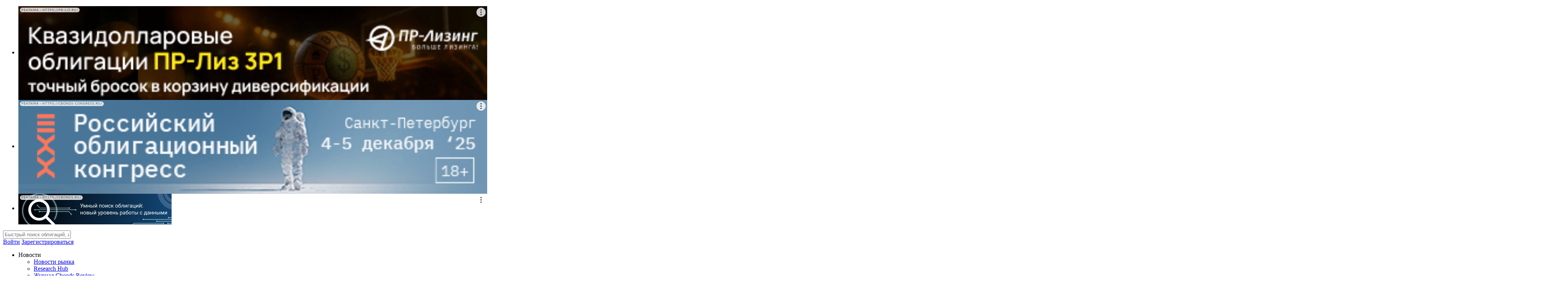

--- FILE ---
content_type: text/html; charset=UTF-8
request_url: https://cbonds.ru/bonds/277365/
body_size: 79590
content:
<!DOCTYPE html>
<html lang="ru">
<head>
    
                <link rel="canonical" href="https://cbonds.ru/bonds/277365/" />
                        <link rel="alternate" hreflang="x-default" href="https://cbonds.com/bonds/277365/">
                                                <link rel="alternate" hreflang="en" href="https://cbonds.com/bonds/277365/">
                                                <link rel="alternate" hreflang="ru" href="https://cbonds.ru/bonds/277365/">
                                                <link rel="alternate" hreflang="de" href="https://cbonds.de/bonds/277365/">
                                                <link rel="alternate" hreflang="it" href="https://cbonds.it/bonds/277365/">
                                                <link rel="alternate" hreflang="pl" href="https://cbonds.pl/bonds/277365/">
                                                <link rel="alternate" hreflang="es" href="https://cbonds.es/bonds/277365/">
                                                <link rel="alternate" hreflang="uk" href="https://cbonds.com.ua/bonds/277365/">
                                                <link rel="alternate" hreflang="zh-Hans" href="https://cbonds.hk/bonds/277365/">
                                                <link rel="alternate" hreflang="fr" href="https://cbonds.fr/bonds/277365/">
                                                <link rel="alternate" hreflang="tr" href="https://cbonds.com.tr/bonds/277365/">
                                                            <!-- Google Tag Manager -->
<script>(function(w,d,s,l,i){w[l]=w[l]||[];w[l].push({'gtm.start':
            new Date().getTime(),event:'gtm.js'});var f=d.getElementsByTagName(s)[0],
        j=d.createElement(s),dl=l!='dataLayer'?'&l='+l:'';j.async=true;j.src=
        'https://www.googletagmanager.com/gtm.js?id='+i+dl;f.parentNode.insertBefore(j,f);
    })(window,document,'script','dataLayer','GTM-52M37R3');</script>
<!-- End Google Tag Manager -->
            
    <meta charset="UTF-8">
    <link type="text/css" rel="stylesheet" href="/css/main.css?id=ef0713066492fc3351757b1af874bae0"/>
        <title>Облигации: GETIN NOBLE BANK, FRN 30nov2023, PLN (PP6-II) (PLGETBK00400)</title>
    <meta name="keywords" content="bond_page_keywords"/>
    <meta name="description" content="Информация о выпуске Облигации GETIN NOBLE BANK, FRN 30nov2023, PLN (PP6-II) (PLGETBK00400) . Эмиссия, эмитент, доходность, котировки, цена, выплаты, комментарии аналитиков, рейтинги"/>
                <meta property="og:site_name" content="Cbonds" />
<meta property="og:url" content="https://cbonds.ru/bonds/277365/" />
<meta property="og:title" content="Облигации: GETIN NOBLE BANK, FRN 30nov2023, PLN (PP6-II) (PLGETBK00400)" />
<meta property="og:description" content="Информация о выпуске Облигации GETIN NOBLE BANK, FRN 30nov2023, PLN (PP6-II) (PLGETBK00400) . Эмиссия, эмитент, доходность, котировки, цена, выплаты, комментарии аналитиков, рейтинги" />
<meta property="og:image" content="https://cbonds.ru/img/cbonds_logo_square.png" />
    
    <meta name="viewport" content="width=device-width, initial-scale=1.0, minimum-scale=1.0, maximum-scale=1.0, user-scalable=no">

    
    
            <!--page style & scripts-->
        
        
    <script>
        var userId = 0;
        var userAuth = 0;
        var userAccessLevel = 0;
        var userCountryId = 0;
        var userMobileExists = 0;
        var oldDomainBase = 'http://old.cbonds.ru/';
        var locale = 'ru';
        var NSDaccessLevel = 0;
        var lang = 'rus';
        var deleteMessageFinal = 0;
        var paStatusConfirm = 1;
        var paSendExpand = 0;
        var errorAlert = '';
        var cookie_message = 'Этот веб-сайт использует файлы cookie для обеспечения удобного и персонализированного просмотра. Файлы cookie хранят полезную информацию на вашем компьютере для того, чтобы мы могли улучшить оперативность и точность нашего сайта для вашей работы. В некоторых случаях файлы cookie необходимы для обеспечения корректной работы сайта. Заходя на данный сайт, вы соглашаетесь на использование файлов cookie.';
        var training_mode_r = 0;
        var training_mode_w = 0;
        var cache_all_revalidate = 0;
        var menu = [];
        var userTariffs = [];
        var isCbnData = 0;
        var isMobile = 0;
        var seoLinkToRegForAsterisks = 'https://cbonds.ru/registration/';
    </script>
    <script type="application/ld+json">
        {"@context":"https:\/\/schema.org","@type":"Organization","url":"https:\/\/cbonds.ru\/bonds\/277365\/","logo":"https:\/\/cbonds.ru\/images\/cbonds_logo.svg"}
  </script>
      <script type="application/ld+json">
        {"@context":"https:\/\/schema.org","@type":"BreadcrumbList","itemListElement":[{"@type":"ListItem","position":1,"item":{"@id":"https:\/\/cbonds.ru\/bonds\/","name":"bonds"}},{"@type":"ListItem","position":2,"item":{"@id":"https:\/\/cbonds.ru\/bonds\/277365\/","name":"\u041e\u0431\u043b\u0438\u0433\u0430\u0446\u0438\u0438: GETIN NOBLE BANK, FRN 30nov2023, PLN (PP6-II) (PLGETBK00400)"}}]}
    </script>
    <script>
    var links = {
        profile_access : 'https://cbonds.ru/profile/access/',
    }
</script>
        <meta name="format-detection" content="telephone=no">
    <link type="text/css" rel="stylesheet" href="/css/search_page.css?id=2d4497c6b361c6b0efadb8c241959ac8"/>
    <link type="text/css" rel="stylesheet" href="/css/bonds.css?id=85b3faf6879dbb2a803dfc7a5aa3465c"/>
    <link rel="stylesheet" type="text/css" href="/css/static/gui.css">
    <link rel="stylesheet" type="text/css" href="/css/static/popup.css">
            
        <script>window.yaContextCb = window.yaContextCb || []</script>
        <script src="https://yandex.ru/ads/system/context.js" async></script>
    </head>
<body id="bodyCbondsMain">
                        <!-- Google Tag Manager (noscript) -->
<noscript><iframe src="https://www.googletagmanager.com/ns.html?id=GTM-52M37R3"
                  height="0" width="0" style="display:none;visibility:hidden"></iframe></noscript>
<!-- End Google Tag Manager (noscript) -->
                    <div id="mobile_app_download_plug"></div>
            <div class="topPanel">
        <div class="wrapper">
            <div class="bannerTop partBannerTop" id="bannerTop">
                <ul ref="list_banners" v-if="screen">
                    <li :id="banner.id" v-for="(banner, i) in banner_area" class="item"></li>
                </ul>
                <ul ref="list_banners" v-if="!screen">
                    <li :id="banner.id" v-for="(banner, i) in banner_area" :class="{width0: current != i}" class="item"></li>
                </ul>
            </div>
        </div>
    </div>
            <div id="app">
        <div id="header" class="header">
        <div class="wrapper">
            <div class="lft">
                <a href="javascript:void(0);" class="openMenu" v-on:click="switchMenu"></a>
                <a href="/" class="logo" aria-label="logo"></a>
            </div>
            <app-main-autocomplete search_hint="Быстрый поиск облигаций, акций, фондов, индексов, компаний, ISIN"></app-main-autocomplete>
            <div class="rght">
                                                    <a href="https://t.me/cbonds" target="_blank" class="telegramHeaderLight item" aria-label="Telegram"></a>
                                                    <div class="lineUser item">
                    <a href="javascript:void(0);" class="userInput" v-on:click.prevent="showLoginForm = true; showCodeForm = true">Войти</a>
                <a rel="nofollow" href="https://cbonds.ru/registration/" class="userNameScreen">Зарегистрироваться</a>

                    <form method="post" v-cloak action="" class="login_form" v-if="showLoginForm">
                <input type="text" name="login" placeholder="Логин/е-мейл" title="Логин/е-мейл" class="input" tabindex="1"> <!-- Логин/е-мейл -->
                <div class="clear"></div>
                <input type="password" name="password" placeholder="Пароль" title="Пароль" class="input top_10" tabindex="2"> <!-- Пароль -->
                <div class="clear"></div>
                <input type="submit" value="Вход" class="btn_green top_20" > <!-- Вход -->
                <div class="clear"></div>
                <div class="top_10 center_txt">
                                                                            </div>
                                <div class="top_20 center_txt"><a rel="nofollow" href="https://cbonds.ru/registration/">Зарегистрироваться</a></div>
                <div class="top_10 center_txt">
                    <a href="https://cbonds.ru/recovery/">Восстановление пароля</a>
                </div>
                <div class="top_10 center_txt">
                    <a href="javascript:void(0);" class="close" v-on:click="showLoginForm=false">Отмена</a>
                </div>
            </form>
                    </div>
            </div>
        </div>
        <app-menu :menu='menu' label_close="Закрыть" class="mainMenuMobile">
    </app-menu>


    <div class="main_menu mainMenuScreen">
        <ul class="list">
            <li class="main_item" @mouseover="hoverMenu('news')" @mouseout="leaveMenu('news')">
                <span class="item" data-id="news">Новости</span>
                <div class="inner_menu" v-bind:class="{hide: menuScreen != 'news'}">
                    <ul class="inner_menu_list" >
                        <li><a href="https://cbonds.ru/news/" class="inner_menu_item">Новости рынка</a></li>
                        <li class="mobileMenuItem"><a href="https://cbonds.ru/comments/" class="inner_menu_item">Research Hub</a></li>
                        <li><a href="http://review.cbonds.info/" class="inner_menu_item">Журнал Cbonds Review</a></li>
                                                <li><a href="https://cbonds.ru/glossary/" class="inner_menu_item">Глоссарий</a></li>
                                                <li><a href="https://cbonds.ru/mass-media/" class="inner_menu_item">Cbonds для СМИ</a></li>
                        <li><a href="https://cbonds.ru/video/" class="inner_menu_item">Сбондс-ТВ</a></li>
                    </ul>
                </div>
            </li>
            <li class="main_item screenMenuItem">
                <a href="https://cbonds.ru/comments/" class="item single double">Research Hub</a>
            </li>
            <li class="main_item" @mouseover="hoverMenu('bond')" @mouseout="leaveMenu('bond')">
                <span class="item" data-id="bond">Облигации</span>
                <div class="inner_menu" v-bind:class="{hide: menuScreen != 'bond'}">
                    <ul class="inner_menu_list menu_list_double">
                        <li><a href="https://cbonds.ru/bonds/" class="inner_menu_item">Поиск облигаций & Карты рынка</a></li>
                        <li><a href="https://cbonds.ru/calendar/nearest_placements/" class="inner_menu_item">Ближайшие размещения (Россия)</a></li>
                        <li><a href="https://cbonds.ru/ai-bonds/" class="inner_menu_item">Поиск облигаций (ИИ)</a></li>
                        <li><a href="https://cbonds.ru/quotes/" class="inner_menu_item">Поиск котировок облигаций</a></li>
                        <li><a href="https://cbonds.ru/bba/" class="inner_menu_item">Best bid/ask</a></li>
                                                <li><a href="https://cbonds.ru/rankings/" class="inner_menu_item">Рэнкинги инвест. банков и юр. консультантов</a></li>
                        <li><a href="https://cbonds.ru/awards/" class="inner_menu_item">Cbonds Awards</a></li>
                        <li><a href="https://cbonds.ru/votes/" class="inner_menu_item">Опросы</a></li>
                        <li><a href="https://cbonds.ru/pages/" class="inner_menu_item">Cbonds Pages</a></li>
                        <li><a href="https://cbonds.ru/refinancing/" class="inner_menu_item">Ломбардные списки</a></li>
                        <li><a href="https://cbonds.ru/dfa/" class="inner_menu_item">ЦФА</a></li>
                        <li><a href="https://cbonds.ru/esg/" class="inner_menu_item">ESG</a></li>
                        <li><a href="https://cbonds.ru/sukuk/" class="inner_menu_item">Сукук</a></li>
                        <li><a href="https://cbonds.ru/curves/" class="inner_menu_item">Кривые доходности</a></li>
                    </ul>
                </div>
            </li>
            <li class="main_item" @mouseover="hoverMenu('stock')" @mouseout="leaveMenu('stock')">
                <span class="item" data-id="stock">Акции</span>
                <div class="inner_menu" v-bind:class="{hide: menuScreen != 'stock'}">
                    <ul class="inner_menu_list">
                        <li><a href="https://cbonds.ru/stocks/" class="inner_menu_item">Поиск акций</a></li>
                        <li><a href="https://cbonds.ru/dividends-calendar/" class="inner_menu_item">Дивидендный календарь</a></li>
                        <li><a href="https://cbonds.ru/ipo-rus/" class="inner_menu_item">Российские IPO/SPO</a></li>
                    </ul>
                </div>
            </li>
            <li class="main_item" @mouseover="hoverMenu('loans')" @mouseout="leaveMenu('loans')">
                <span class="item" data-id="stock">Кредиты</span>
                <div class="inner_menu" v-bind:class="{hide: menuScreen != 'loans'}">
                    <ul class="inner_menu_list">
                        <li><a href="https://cbonds.ru/loans/" class="inner_menu_item">Поиск кредитов</a></li>
                    </ul>
                </div>
            </li>
            <li class="main_item" @mouseover="hoverMenu('etf')" @mouseout="leaveMenu('etf')">
                <span class="item" data-id="etf">ETF & Funds</span>
                <div class="inner_menu" v-bind:class="{hide: menuScreen != 'stock'}">
                    <ul class="inner_menu_list">
                        <li><a href="https://cbonds.ru/etf/" class="inner_menu_item">Поиск ETF & Funds</a></li>
                    </ul>
                </div>
                <span></span>
            </li>
            <li class="main_item" @mouseover="hoverMenu('derivatives')" @mouseout="leaveMenu('derivatives')">
                <span class="item" data-id="etf">Деривативы</span>
                <div class="inner_menu" :class="{hide: menuScreen != 'stock'}">
                    <ul class="inner_menu_list">
                        <li><a href="https://cbonds.ru/derivatives/" class="inner_menu_item">Поиск деривативов</a></li>
                        <li><a href="https://cbonds.ru/swaps/" class="inner_menu_item">Валютные и процентные свопы</a></li>
                        <li><a href="https://cbonds.ru/indexes/?group=5-8&category=0-w&showcatalog=1" class="inner_menu_item">Суверенные CDS</a></li>
                        <li><a href="https://cbonds.ru/corpcds/" class="inner_menu_item">Корпоративные CDS</a></li>
                    </ul>
                </div>
            </li>
            <li class="main_item" @mouseover="hoverMenu('date')" @mouseout="leaveMenu('date')">
                <span class="item" data-id="date">Календарь</span>
                <div class="inner_menu" v-bind:class="{hide: menuScreen != 'date'}">
                    <ul class="inner_menu_list">
                        <li><a href="https://cbonds.ru/calendar/" class="inner_menu_item">Календарь событий</a></li>
                        <li><a href="https://cbonds.ru/calendar/defaults/" class="inner_menu_item">Дефолты</a></li>
                                                <li><a href="https://cbonds.ru/calendar/placements/" class="inner_menu_item">Размещения</a></li>
                        <li><a href="https://cbonds.ru/calendar/options/" class="inner_menu_item">Оферты</a></li>
                        <li><a href="https://cbonds.ru/calendar/auctions/" class="inner_menu_item">Аукционы госбумаг</a></li>
                        <li><a href="https://cbonds.ru/mm-calendar/" class="inner_menu_item">Денежный рынок</a></li>
                        <li><a href="https://cbonds.ru/dividends-calendar/" class="inner_menu_item">Дивидендный календарь</a></li>
                        <li><a href="https://cbonds.ru/investor-calendar/" class="inner_menu_item">Календарь инвестора</a></li>
                    </ul>
                </div>
            </li>
            <li class="main_item" @mouseover="hoverMenu('index')" @mouseout="leaveMenu('index')">
                <span class="item" data-id="index">Индексы</span>
                <div class="inner_menu" v-bind:class="{hide: menuScreen != 'index'}">
                    <ul class="inner_menu_list">
                        <li><a href="https://cbonds.ru/indexes/" class="inner_menu_item">Поиск индексов</a></li>
                        <li><a href="https://cbonds.ru/custom_index/" class="inner_menu_item">Создать индекс</a></li>
                        <li><a href="https://cbonds.ru/countries/" class="inner_menu_item">Страницы стран</a></li>
                        <li><a href="https://cbonds.ru/currency/" class="inner_menu_item">Валюты</a></li>
                        <li><a href="https://cbonds.ru/consensus_forecasts/" class="inner_menu_item">Консенсус-прогнозы</a></li>
                        <li><a href="https://cbonds.ru/indexes/?category=0-4zsow&showcatalog=1" class="inner_menu_item">Консенсус-прогнозы по отчетности</a></li>
                        <li><a href="https://cbonds.ru/macroeconomics/" class="inner_menu_item">Макроэкономика</a></li>
                        <li><a href="https://cbonds.ru/rosstat-indexes/" class="inner_menu_item">Росстат</a></li>
                        <li><a href="https://cbonds.ru/central-bank-rates/" class="inner_menu_item">Ставки центральных банков</a></li>
                        <li><a href="https://cbonds.ru/oil/" class="inner_menu_item">Нефть</a></li>
                        <li><a href="https://cbonds.ru/gold/" class="inner_menu_item">Золото</a></li>
                        <li><a href="https://cbonds.ru/commodities/" class="inner_menu_item">Commodities</a></li>
                        <li><a href="https://cbonds.ru/soft-commodities/" class="inner_menu_item">Soft Commodities</a></li>
                        <li><a href="https://cbonds.ru/interest-rate-map/" class="inner_menu_item">Виджет: Карта процентных ставок</a></li>
                        <li><a href="https://cbonds.ru/indexes-view/" class="inner_menu_item">Виджет: Портфели индексов Cbonds</a></li>
                    </ul>
                </div>
            </li>
            <li class="main_item" @mouseover="hoverMenu('tool')" @mouseout="leaveMenu('tool')">
                <span class="item" data-id="tool">Инструментарий</span>
                <div class="inner_menu" v-bind:class="{hide: menuScreen != 'tool'}">
                    <ul class="inner_menu_list">
                        <li><a href="https://cbonds.ru/addin/" class="inner_menu_item">Надстройка XLS</a></li>
                        <li><a href="https://cbonds.ru/watchlist/" class="inner_menu_item">Watchlist</a></li>
                        <li><a href="https://cbonds.ru/bond_widget/" class="inner_menu_item">Виджеты акций и облигаций</a></li>
                        <li><a href="https://cbonds.ru/saved_requests/" class="inner_menu_item">Сохраненные запросы</a></li>
                        <li><a href="https://cbonds.ru/promo_mobile/" class="inner_menu_item">Мобильное приложение Cbonds</a></li>
                        <li><a href="https://cbonds.ru/seldon/" class="inner_menu_item">Проверка контрагента</a></li>
                        <li><a href="https://cbonds.ru/calc/" class="inner_menu_item">Облигационный калькулятор</a></li>
                        <li><a href="https://cbonds.ru/cbondschat/" class="inner_menu_item">Чат</a></li>
                        <li><a href="https://cbonds.ru/people/" class="inner_menu_item">Сбондс Люди</a></li>
                    </ul>
                </div>
            </li>
            <li class="main_item" @mouseover="hoverMenu('api')" @mouseout="leaveMenu('api')">
                <span class="item" data-id="api">API</span>
                <div class="inner_menu" v-bind:class="{hide: menuScreen != 'api'}">
                    <ul class="inner_menu_list">
                        <li><a href="https://cbonds.ru/api/" class="inner_menu_item">API and Data Feed</a></li>
                        <li><a href="https://cbonds.ru/710-p/" class="inner_menu_item">710-П</a></li>
                        <li><a href="https://cbonds.ru/api/catalog/folders/" class="inner_menu_item">API каталог</a></li>
                        <li><a href="https://cbonds.ru/custom-data-solutions/" class="inner_menu_item">Анализ финансовых рынков для бизнеса</a></li>
                    </ul>
                </div>
            </li>
        </ul>
    </div>
    <div class="dopListMenu">
        <ul class="list">
            <li><a href="https://cbonds.ru/portfolio/" class="item">Портфель</a></li>
            <li><a href="https://cbonds.ru/consensus_forecasts/" class="item">Консенсус-прогнозы</a></li>
            <li>
                <a href="https://cbonds.ru/ai-bonds/" class="item">
                    Поиск облигаций (ИИ)                    <sup class="item-new">new</sup>
                </a>
            </li>
            <li><a href="https://cbonds.ru/curves/" class="item">Кривые доходности</a></li>
            <li><a href="https://cbonds.ru/dfa/" class="item">ЦФА</a></li>
            <li><a href="https://cbonds.ru/bba/" class="item">Best bid/ask</a></li>
            <li><a href="https://cbonds.ru/gold/" class="item">Золото</a></li>
            <li><a href="https://cbonds.ru/video/" class="item">Сбондс-ТВ</a></li>
            <li><a href="https://cbonds.ru/watchlist/" class="item">Watchlist</a></li>
            <li><a href="https://cbonds.ru/addin/" class="item">Надстройка XLS</a></li>
            <li>
                <a href="https://cbonds.ru/people" class="item">
                    Сбондс Люди                    <sup class="item-new">new</sup>
                </a>
            </li>
        </ul>
    </div>
        <div id="forGetAccessTop"></div>
                                    <div v-if="deleteMessageFinal" v-cloak class="getAccess" v-bind:class="{fixedTopMessage:fixed_top_message}">Ваш аккаунт удален, спасибо что были с нами</div>
        <div v-if="showAlert" v-cloak class="getAccess" v-bind:class="{fixedTopMessage:fixed_top_message}" v-html="alertText"></div>
                
        </div>
        <div class="clear"></div>
        <div class="hintsMessage" v-if="hints" v-cloak>Вы находитесь в режиме подсказок <a href="javascript:void(0);" class="btn" v-on:click="hintsClose">Выключить</a></div>

                                    <app-catfish :lang="'rus'" :catfish_screen_id="'adriver_banner_64373654'" :catfish_mobile_id="'adriver_banner_131609457'"></app-catfish>
                    
        

        
            <div class="wrapper_content">
        <div class="left_page_menu" v-cloak>
            <div id="guides_back_menu" v-if="hints" v-cloak class="guides_back guides_back_right">Для быстрого передвижения между блоками</div>
            <app-scroll-menu :listmain="list_left_main" :listdop="list_left_dop" :listshort="list_left_short" :listmainother="list_left_short_other" :user_actions_id="341"></app-scroll-menu>
        </div>
        <div class="content_scroll" id="toPdf">
                            <div class="content" id="topPage">
                <h1 id="cb_bond_page_main_ttl" class="main_ttl main_title"> Облигации: GETIN NOBLE BANK, FRN 30nov2023, PLN (PP6-II) (PLGETBK00400)  </h1>
                
                                    <a href="/" class="logo"></a>
                    <div class="controlPanel">
                        <a href="javascript:void(0);" id="toPdfLink" v-on:click="showAddWL = false; showSaveToPdf = !showSaveToPdf" title="В PDF" class="noExportToPdf">Скачать</a>
                        <div id="cb_bond_page_copy_page" class="copyPageToClipboard noExportToPdf" @click="copyPageToClipboard" title="Копировать информацию по эмиссии в буфер обмена">
                            <div id="guides_back_copy_clip_screen" v-if="hints" class="guides_back guides_back_left" v-cloak>Копировать информацию по эмиссии в буфер обмена</div>
                            <div id="guides_back_copy_clip_mobile" v-if="hints" class="guides_back guides_back_bottom" v-cloak>Копировать информацию по эмиссии в буфер обмена</div>
                            <div class="element" v-bind:class="{check:successCopy}">В буфер обмена</div>
                            <div class="inform" v-if="successCopy" v-cloak>Данные скопированы в буфер обмена</div>
                        </div>
                                            </div>
                    <div class="clear"></div>
                    <div class="pdf-block demo-1" v-if="showSaveToPdf && !exportingToPdf" v-show="!exportingToPdf" v-cloak>
    <h4 class="pdf-block-title">Скачивание в PDF</h4>
    <div class="pdf-block-check-all">
        <a href="javascript:void(0);" v-on:click.prevent="checkAll" class="check_all indent_right_20 js_lnk_check_all">Выбрать все</a>
        <a href="javascript:void(0);" v-on:click.prevent="clearAll" class="clear_all js_lnk_clear_all">Сбросить все</a>
    </div>
    <ul class="pdf-block-list">
    <template v-for="index in blockListToPdfColsArr">
        <template v-for="(item, key, idx) in displayedBlockListToPdf">
            <li v-if="idx >= (index * (countDisplayedBlockListToPdf / blockListToPdfColsNum)) && idx < ((index + 1) * (countDisplayedBlockListToPdf / blockListToPdfColsNum))" class="pdf-block-list-item">
                <app-checkbox
                    :name="'blockListToPdfChange'"
                    :active="item.check"
                    :text="item.name"
                    :value="key"
                    class="left">
                </app-checkbox>
            </li>
        </template>
    </template>
    </ul>
    <div class="pdf-block-btn">
        <a id="cb_bond_page_wl_stock_btn" href="javascript:void(0);" class="btn btn_green" v-on:click.prevent="toPdf()">Скачать</a>
        <a id="cb_bond_page_wl_stock_cancel" href="javascript:void(0);" v-on:click.prevent="showSaveToPdf = !showSaveToPdf" class="btn btn_cancel">
            <span class="icon">Отмена</span>
        </a>
    </div>
</div>
                    <div class="clear"></div>
                                                                                                                        <p id="cb_bond_page_dop_info_param" class="top_20" v-show="checkBlockForExport('bondMainParams')">Переменная ставка, Junior Subordinated Unsecured</p>
                    <div class="main_params" v-show="checkBlockForExport('bondMainParams')">
                                                <div class="rating">
                            <div class="ttlRating">Эмиссия                                <span class="mobileRating">
                                |                                      Эмитент                                                                </span>
                            </div>
                            <div class="ttlRating screenRating">
                                <!-- Эмитент Заемщик Заёмщик -->
                                                                    Эмитент                                                            </div>
                            <div class="clear"></div>
                            <ul class="param_list">
                                                                                                                                                                                            <li id="cb_bond_page_param_agency_0">
                                                <div class="name" title="Eurorating"><span class="txt">Eurorating</span></div>
                                                <div class="value">-&nbsp;<span class="mobileRating"> | <app-asterisks >***</app-asterisks></span></div>
                                                <div class="value screenRating"><app-asterisks >***</app-asterisks></div>
                                                <div class="clear"></div>
                                            </li>
                                                                                                                                                                                                                                                                        </ul>
                                                    </div>
                                                <div class="other_param">
                            <div id="cb_bond_page_param_status" class="wrp" itemscope itemprop="identifier" itemtype="https://schema.org/PropertyValue">
                                <div class="ttl" itemprop="propertyID">Статус</div>
                                <div class="value" itemprop="value">Погашена</div>
                            </div>
                            <div id="cb_bond_page_param_volume" class="wrp" itemscope itemprop="identifier" itemtype="https://schema.org/PropertyValue">
                                <div class="ttl" itemprop="propertyID">Объем</div>
                                <div class="value" itemprop="value">
                                                                            40 000 000 PLN
                                                                    </div>
                            </div>
                            <div id="cb_bond_page_param_placing" class="wrp" itemscope itemprop="identifier" itemtype="https://schema.org/PropertyValue">
                                <div class="ttl" itemprop="propertyID">Размещение</div>
                                <div class="value" itemprop="value">
                                                                            <app-asterisks >***</app-asterisks>
                                                                    </div>
                            </div>
                            <div id="cb_bond_page_param_redemption_date" class="wrp" itemscope itemprop="identifier" itemtype="https://schema.org/PropertyValue">
                                <div class="ttl" itemprop="propertyID">
                                                                            Погашение (оферта)                                                                    </div>
                                <div class="value" itemprop="value">
                                                                            <app-asterisks >***</app-asterisks>
                                                                                    (-)
                                                                                                            </div>
                            </div>
                            <div id="cb_bond_page_param_nkd" class="wrp" itemscope itemprop="identifier" itemtype="https://schema.org/PropertyValue">
                                <div class="ttl">
                                    <div class="txt" itemprop="propertyID">
                                        НКД                                        <span style="font-size: 12px; margin-right: 4px; text-transform: none;">
                                            на                                        </span>
                                    </div>
                                    <div class="date datepicker">
                                        <date-picker
                                            v-model="nkdDate"
                                            :clearable="false"
                                            :disabled-days="disableValuesDays"
                                            :first-day-of-week="1"
                                            :format="'DD.MM.YYYY'"
                                            id="cb_bonds_page_nkd_date"
                                            :input-class="''"
                                            :lang="datepickerLang"
                                            :name="'nkd_date'"
                                            @change="onChangeNkdDate">
                                        </date-picker>
                                    </div>
                                </div>
                                <div class="value" itemprop="value">
                                    <template v-if="nkdValue !== null && nkdValue !== false && checkAuth()">
                                        <span id="cb_bond_page_nkd_value" v-html="nkdValue"></span>
                                        PLN
                                    </template>
                                    <template v-else-if="nkdValue !== null && nkdValue === false">
                                        Нет данных
                                    </template>
                                    <template v-else>
                                        <app-asterisks></app-asterisks>
                                    </template>
                                </div>
                            </div>
                            <div id="cb_bond_page_param_country_of_risk" class="wrp" itemscope itemprop="identifier" itemtype="https://schema.org/PropertyValue">
                                <div class="ttl" itemprop="propertyID">Страна риска</div>
                                <div class="value" itemprop="value">Польша</div>
                            </div>
                            <div id="cb_bond_page_param_resume_aci" class="wrp" itemscope itemprop="identifier" itemtype="https://schema.org/PropertyValue">
                                
                                <div class="ttl" itemprop="propertyID">
                                                                            Текущий купон                                                                    </div>
                                <div class="value" itemprop="value">
                                                                            -
                                                                    </div>
                            </div>
                            <div id="cb_bond_page_param_price" class="wrp" itemscope itemprop="identifier" itemtype="https://schema.org/PropertyValue">
                                <div class="ttl" itemprop="propertyID">Цена</div>
                                <div class="value" itemprop="value">
                                                                            -
                                                                    </div>
                            </div>
                            <div id="cb_bond_page_param_yield_dur" class="wrp" itemscope itemprop="identifier" itemtype="https://schema.org/PropertyValue">
                                
                                <div class="ttl" itemprop="propertyID">Доходность / дюрация</div>
                                <div class="value" itemprop="value">
                                                                            -
                                                                    </div>
                            </div>
                                                    </div>
                        <div class="clear"></div>
                    </div>
                                        <div class="top_30" v-show="checkBlockForExport('bondCalculationResults')">
                        <div class="open_calc">
                            <div id="guides_back_calc_screen" v-if="hints" class="guides_back guides_back_right" v-cloak>
                                Рассчитайте в два клика! доходность, дюрацию и другие метрики                            </div>
                            <div id="guides_back_calc_mobile" v-if="hints" class="guides_back guides_back_bottom" v-cloak>
                                Рассчитайте в два клика! доходность, дюрацию и другие метрики                            </div>
                            <a id="cb_bond_page_open_calc_btn" href="javascript:void(0);" class="open_calc_btn" v-bind:class="{activeCalc:show_calc}" v-on:click.prevent="showСalc($event)">
                                Калькулятор                            </a>
                            <a id="cb_bond_page_calc_link_info" href="https://cbonds.ru/calc/" class="lnkLandingCalc" target="_blank">Что такое калькулятор?</a>
                        </div>
                        <div class="clear"></div>
                        <app-bond-calculator
                            v-if="show_calc"
                            :bond-id="parseInt(bondId)"
                            :vid-id="parseInt(0)"
                            :datepicker-date-format="'DD.MM.YYYY'"
                            :lang="lang"
                            :locale="locale"
                            :datepicker-locales="datepickerLocales"
                            :calc-date="calcDate"
                            :calc-price="+calcPrice"
                        ></app-bond-calculator>
                    </div>
                            </div>
                                    <div class="content" v-show="checkBlockForExport('bondMainParams')">
                <ul class="param_list param_list_unstable">
                                    <li>
                        <div class="name"><span class="txt">Объем размещения</span></div>
                        <div class="value"><span style="user-select: all;">40 000 000 PLN</span></div>
                    </li>
                                    <li>
                        <div class="name"><span class="txt">Объем в обращении</span></div>
                        <div class="value"><span style="user-select: all;">40 000 000 PLN</span></div>
                    </li>
                                    <li>
                        <div class="name"><span class="txt">Номинал</span></div>
                        <div class="value"><span style="user-select: all;">1 000 PLN</span></div>
                    </li>
                                    <li>
                        <div class="name"><span class="txt">ISIN</span></div>
                        <div class="value"><span style="user-select: all;">PLGETBK00400</span></div>
                    </li>
                                    <li>
                        <div class="name"><span class="txt">CFI</span></div>
                        <div class="value"><span style="user-select: all;">DBVJGB</span></div>
                    </li>
                                    <li>
                        <div class="name"><span class="txt">FIGI</span></div>
                        <div class="value"><span style="user-select: all;">BBG00F83Y4V1</span></div>
                    </li>
                                    <li>
                        <div class="name"><span class="txt">Тикер</span></div>
                        <div class="value"><span style="user-select: all;">GNBPW F 11/30/23 6-II</span></div>
                    </li>
                                </ul>
            </div>
                        
                                    <div v-show="!exportingToPdf">
                    <div class="clear"></div>
    <div class="register-block">
        <div class="register-block-wrapper">
            <div class="fl_left">
                <div class="fl_left-wrapper">
                    <div class="fl_left-heading">
                        <p class="fl_left-heading-title">Откройте глобальную базу данных</p>
                    </div>
                    <div class="list">
                        <div class="list-wrapper list-row">
                            <div class="list-item">
                                <p class="list-item-title orange">900 000</p>
                                <p class="list-item-subtitle">облигаций</p>
                            </div>
                            <div class="list-item">
                                <p class="list-item-title orange">Более 400</p>
                                <p class="list-item-subtitle">источников цен</p>
                            </div>
                            <div class="list-item">
                                <p class="list-item-title orange">80 000</p>
                                <p class="list-item-subtitle">акций</p>
                            </div>
                            <div class="list-item">
                                <p class="list-item-title orange">116 000</p>
                                <p class="list-item-subtitle">ETF & Funds</p>
                            </div>
                        </div>
                    </div>
                    <div class="calling">
                        <p class="calling-text">
                            Отслеживайте свой портфель наиболее эффективным способом                        </p>
                    </div>
                    <div class="fl_left-bottom">
                        <div class="fl_left-bottom-container">
                            <div class="list">
                                <ul class="list-wrapper list-column">
                                    <li class="list-item">
                                        <span class="list-item-title">Поиск облигаций</span>
                                    </li>
                                    <li class="list-item">
                                        <span class="list-item-title">Watchlist</span>
                                    </li>
                                    <li class="list-item">
                                        <span class="list-item-title">Надстройка Excel</span>
                                    </li>
                                </ul>
                            </div>
                            <div class="fl_left-button">
                                                                                                            <a rel="nofollow" href="https://cbonds.ru/registration/" class="btn btn-small">Получить доступ</a>
                                                                                                </div>

                        </div>
                    </div>
                </div>
            </div>
            <div class="fl_right">
                <div class="fl_right-wrapper">
                    <img src="/img/register/register_pro_dark.svg" alt="" class="fl_right-img" width="400" height="380"/>
                </div>
            </div>
        </div>
    </div>

    



















































                </div>
                        
            <div class="content block_doc" id="bondDoc"
             v-show="!exportingToPdf || blockListToPdf.bondDoc.check">
            <div class="content_header">
                <h2 id="cb_bond_page_docs_section_ttl" class="content_ttl right_20">
                    Эмиссионные документы
                </h2>
            </div>
            <div :class="{'doc_groups_container': !other_doc_goups}" v-cloak>
                                                            <div class="block_doc_indent">
                            <h3 class="doc_list-title">
                                <span class="doc_list-title-main">Окончательные условия</span>
                                                            </h3>
                            <ul class="doc_list">
                                                                    <li  >
                                                                                    <a id="cb_bond_page_docs_section_item_0"
                                               href="javascript:void(0);"
                                               class="pdf_file"
                                               v-on:click="downloadFile($event)"
                                            >
                                                Final Terms (pl)
                                                
                                            </a>
                                                                            </li>
                                                            </ul>
                        </div>
                                                                                <div class="block_doc_indent">
                            <h3 class="doc_list-title">
                                <span class="doc_list-title-main">Уведомления о выпуске и размещении</span>
                                                            </h3>
                            <ul class="doc_list">
                                                                    <li  >
                                                                                    <a id="cb_bond_page_docs_section_item_0"
                                               href="javascript:void(0);"
                                               class="pdf_file"
                                               v-on:click="downloadFile($event)"
                                            >
                                                Subscription Offer Results
                                                
                                            </a>
                                                                            </li>
                                                            </ul>
                        </div>
                                                </div>
                        <div class="clear" v-cloak></div>
            <div class="alertRed top_10" v-if="exportErrorMsg" v-html="exportErrorMsg" v-cloak></div>
            <div class="alertRed top_10" v-if="notauth_lf" v-cloak>Необходимо авторизоваться</div>
            <div class="alertRed top_10" v-if="getaccess_lf" v-cloak>Загрузка проспектов доступна только <a
                    href="https://cbonds.ru/profile/access/" class="lnk"
                    target="_blank">платным подписчикам</a></div>
            <div class="clear"></div>
        </div>
                        
                            <div
                    class="page-break"
                    v-if="showGraph && (checkBlockForExport('bondGraph')) && getIsCheckBlockCountBefore('bondGraph') !== 0"
                ></div>
                <div class="content block_graph graph-controls graph-controls--three-el" id="bondGraph" v-if="showGraph" v-cloak v-show="checkBlockForExport('bondGraph')">
                    <div class="content_header">
                        <h2 id="cb_bond_page_block_graph_ttl" class="content_ttl indent_ttl left right_20">График торгов</h2>
                        <div class="onlyAdaptive"></div>
                        <div id="ground_select" class="right_20" :class="{ground_select_single_wrapper:singleGround}">
                            <template v-if="chartType == 'emitent_map'">
                                <app-select
                                    id="cb_bond_page_block_graph_select_stock"
                                    v-if="availableMapTradinGrounds.length > 1"
                                    :name="'chartTgList'"
                                    :options="availableMapTradinGrounds"
                                    :default_title="defaultTgName"
                                    :default="defaultTg" class="save_request"
                                ></app-select>
                                <span class="ground_select__single"  v-if="availableMapTradinGrounds.length == 1" v-html="defaultTgName"></span>
                            </template>
                            <template v-else>
                                <app-filter-select
                                    id="cb_bond_page_block_graph_select_stock"
                                    :name="'chartTg'"
                                    v-if="selectTgOptions.length > 1"
                                    :options="selectTgOptions"
                                    :ttl="selectTgNames"
                                    v-model="selectTgIds"
                                ></app-filter-select>
                                <span class="ground_select__single" v-if="selectTgOptions.length == 1" v-html="selectTgNames"></span>
                            </template>
                            <div id="guides_back_stock_screen" v-if="hints" v-cloak class="guides_back guides_back_right">
                                Выбор биржи                            </div>
                            <div id="guides_back_stock_mobile" v-if="hints" v-cloak class="guides_back guides_back_top">
                                Выбор биржи                            </div>
                        </div>
                        <a href="/cbonds_estimation/" target="_blank" v-if="estimation" class="lnk_to_calc">Подробнее о Cbonds Estimation</a>
                        <div class="clear"></div>
                    </div>
                                            <div class="alertRed bottom_20">
                            Торги облигациями не проводятся, выпуск погашен                        </div>
                                        <div class="forGraph">
                        <div v-if="showTabsGraphPeriod" class="graphTabs" id="bondGraph_guides">
                            <div id="guides_back_graph_screen" v-if="hints" v-cloak class="guides_back guides_back_left">
                                Можно переключить отображение данных график | таблица                            </div>
                            <div id="guides_back_graph_mobile" v-if="hints" v-cloak class="guides_back guides_back_top">
                                Можно переключить отображение данных график | таблица                            </div>
                            <app-tabs-new v-model="switchTypeId" @change="switchTable" :tabs="tabs_graph_view" :name="'switchChartType'" :class_value="'right'"></app-tabs-new>
                        </div>
                        <div id="guides_back_tabs_screen" v-if="hints" v-cloak class="guides_back guides_back_bottom">
                            Работа с графиком: переключение цены, периода, <b>сравнение эмиссий</b>                        </div>
                        <div id="guides_back_tabs_mobile" v-if="hints" v-cloak class="guides_back guides_back_right">
                            Работа с графиком: переключение цены, периода, <b>сравнение эмиссий</b>                        </div>
                        <div class="form_date" v-if="!(chartTgId == 381 && !NSDAccessLevel)" v-bind:class="viewTable ? 'hidden' : ''">
                            <div class="loading" v-if="chartLoading"></div>
                            <app-graph
                                v-if="labelsLoaded"
                                v-show="chartType !== 'emitent_map'"
                                id="bond_graph"
                                custom_class=""
                                date_format="DD.MM.YYYY"
                                :labels="labels"
                                :hide-show-logo-btn="exportingToPdf"
                                :tabs_graph="tabs_graph_period"
                                :data_chart="chartData"
                                :data_chart_overturn_series="chartDataOverturnSeries"
                                :type_chart="chartGraphType"
                                :allow_delete_points="true"
                                :allow_label_points="true"
                                :description="(chartType != 'emitent_map' && !bond_comparison) ? getLabel('info_graph') : ''"
                                :compare_flag="compareFlag"
                                :page_link="{
                                    bond: bondPageUrl,
                                    index: indexPageUrl,
                                }"
                                :has-fullscreen-slot="true"
                            >
                                <template v-slot:guides>
                                    <div id="guides_back_format_graph" v-if="hints" v-cloak class="guides_back guides_back_left">
                                        Скачайте график в удобном формате                                    </div>
                                </template>
                                <template v-slot:panel v-if="!chartExtended">
                                    <app-tabs v-if="chartType !== 'emitent_map'" :tabs="tabs_graph_type" :name="'chartType'" :class_value="'js_graph_type'" class="tabsData"></app-tabs>
                                </template>
                                <template v-slot:message v-if="showTabsGraphPeriod && oldDataDate">
                                    <div class="alertRed top_10" v-cloak> Последние данные на <span v-html="oldDataDate"></span></div>
                                </template>
                                <template v-slot:fullscreen>
                                    <app-toggle-element-fullscreen
                                        class="toggleFullscreenBtn"
                                        :element-id="'bondGraph'"
                                        :labels="labels">
                                    </app-toggle-element-fullscreen>
                                </template>
                                <template v-slot:comparsion v-if="!chartExtended">
                                    <div class="index-action-wrapper">
                                        <app-button
                                            view="positive-primary"
                                            mode="positive-primary"
                                            before="/img/icons/stack.svg#plus"
                                            center
                                            @click="isAddButtonClicked = true"
                                            v-if="isAddButtonClicked !== true"
                                        >
                                            Добавить элемент для сравнения
                                        </app-button>
                                        <template v-if="isAddButtonClicked">
                                            <div class="clear"></div>
                                            <div class="index-action-actions">
                                                <div class="comparisonBlock" v-cloak>
                                                    <autocomplete-search
                                                         placeholder-bond="Название / ISIN облигации или индекса для сравнения"
                                                         placeholder-tradings="Выберите биржу"
                                                         :line-color="freeColor"
                                                         :bond-id="277365"
                                                         needauth="Необходимо авторизоваться"
                                                         needaccess="Отправьте заявку на получение" >
                                                    </autocomplete-search>
                                                </div>
                                                <app-select-new
                                                    v-if="['price', 'gspread'].includes(chartType)"
                                                    v-model="selectedGraphValuesType"
                                                    class="graphValuesType"
                                                    name="graphValuesType"
                                                    :options="[{id: 1, text: 'в абсолютных значениях'}, {id: 2, text: 'в нормированных значениях'}]"
                                                    @change="renderChart"
                                                ></app-select-new>
                                                <a href="javascript:void(0);" class="index-action-close" @click="isAddButtonClicked = false">Закрыть</a>
                                            </div>
                                            <div class="clear"></div>
                                            <div v-if="nullCompareData" class="alertRed bottom_10">Данные для сравнения за выбранный период недоступны</div>
                                            <div v-if="measureError" class="alertRed bottom_10">Не совпадают единицы измерения</div>
                                            <div v-if="compareAlert && showCompare" class="alertRed bottom_10" v-cloak v-html="compareAlert"></div>
                                            <div class="showSpreadGraphCheck" v-if="compareFlag && isTwoGraphLines && ['price', 'yield', 'gspread'].includes(chartType)">
                                                <label class="item checkbox">
                                                    <input type="checkbox" v-on:change="showHideSpreadGraph"/>
                                                    <span class="check" v-bind:class="{active: showSpreadGraph}"></span>
                                                    <span class="ttl">Показать график спреда</span>
                                                </label>
                                            </div>
                                        </template>
                                    </div>
                                </template>
                            </app-graph>
                            <app-market-map-graph
                                v-if="labelsLoaded"
                                v-show="chartType === 'emitent_map'"
                                datepicker-date-format="DD.MM.YYYY"
                                :labels="labels"
                                :custom-selects="true"
                                :has-fullscreen-slot="true"
                                :show-trend-switch="true"
                            >
                                <template v-slot:panel>
                                    <app-tabs v-if="chartType === 'emitent_map'" :tabs="tabs_graph_type" :name="'chartType'" :class_value="'js_graph_type'" class="tabsData"></app-tabs>
                                </template>
                                <template v-slot:fullscreen>
                                    <app-toggle-element-fullscreen
                                        class="toggleFullscreenBtn"
                                        :element-id="'bondGraph'"
                                        :labels="labels"
                                    ></app-toggle-element-fullscreen>
                                </template>
                            </app-market-map-graph>
                            <div class="clear"></div>
                        </div>
                    </div>
                    <div v-bind:class="!viewTable ? 'hidden' : ''" v-if="viewTable" class="forTable">
                        <div id="guides_back_table_set" v-if="hints" class="guides_back guides_back_bottom">
                            Настройте поля в таблице                        </div>
                        <div class="found_result left top_5">Найдено:                            <span v-html=' graphTablePointsTotal '></span>
                        </div>
                        <div class="additional-buttons-wrapper">
                            <div v-if="switchTypeId == 2" class="no_round_checkbox" >
                                <app-checkbox-model
                                        name="no_round_checkbox"
                                        v-model="showNoRoundInArchive"
                                        text="Показывать цены без округления"
                                ></app-checkbox-model>
                            </div>
                            <div class="clear"></div>
                            <a href="javascript:void(0);" class="switchColumn"
                               v-on:click="eventEmit('toggleColumnSettings')">Показать все столбцы</a>
                        </div>
                        <div class="loading" v-if="chartLoading"></div>
                        <app-columns-settings :labels="labels" :columns="exchangeTable.columns"></app-columns-settings>
                        <app-table
                            v-if="exchangeTable.data.length"
                            :table_name = "'exchangeTable'"
                            :table_class = "'exchangeTable top_20 table_border searchTable'"
                            :fields = "exchangeTableFields"
                            :data = "exchangeTable.data"
                            :field_customize = "fieldCustomize"
                            fields_labels_prefix = "field:"
                            :no_hidden_empty_cols="true"
                            :default_table_columns="exchangeTable.columns"
                            :labels = "exchangeTableLabels">
                            <template v-slot:field="props">
                                <div v-if="props.field === 't_spread_benchmark' && !!props.value">
                                    <a :href="'https://cbonds.ru/bonds/' + props.value + '/'" target="_blank">
                                        <span v-html=' !!loadedBondsData[props.value] ? loadedBondsData[props.value].document : props.value '></span>
                                    </a>
                                </div>
                            </template>
                            <template v-slot:header="props">
                                <template v-if="getDirectory(props.value).obj">
                                    <div class="forDirectory hoverDirectory">
                                        <span v-html=' getDirectory(props.value).ttl '></span>
                                        <template v-if="getDirectory(props.value).link">
                                            <a v-bind:href="getDirectory(props.value).param" target="_blank" class="directory"></a>
                                        </template>
                                        <template v-else>
                                            <span class="directory"></span>
                                            <span v-html="getDirectory(props.value).param" class="tooltip"></span>
                                        </template>
                                    </div>
                                </template>
                                <template v-else>
                                    <span v-html="props.value"></span>
                                </template>
                            </template>
                        </app-table>
                        <!-- Скачать в EXCEL данные графика. -->
                        <form class="inner_form top_20" action="/exportToExcel/bondsTradings/" method="post">
                            <input type="hidden" name="_token" value="">
                            <div class="loadDataExcel" v-cloak>
                                <div class="tab_text">с</div>
                                <div class="datepicker">
                                    <date-picker
                                        v-model="xxChartStartDate"
                                        :format="'DD.MM.YYYY'"
                                        :input-class="''"
                                        :clearable="false"
                                        :lang="datepickerLang"
                                        :first-day-of-week="1"
                                        @change="loadAllBondsData"
                                    ></date-picker>
                                </div>
                                <div class="tab_text">по</div>
                                <div class="datepicker">
                                    <date-picker
                                        v-model="xxChartEndDate"
                                        :format="'DD.MM.YYYY'"
                                        :input-class="''"
                                        :clearable="false"
                                        :lang="datepickerLang"
                                        :first-day-of-week="1"
                                        @change="loadAllBondsData"
                                    ></date-picker>
                                </div>
                                <input type="hidden" name="bondsId" v-model="bondId"/>
                                <input type="hidden" name="trGroundId" :value="selectTgIds"/>
                                <input type="hidden" name="start" v-model="chartStartDateExport"/>
                                <input type="hidden" name="end" v-model="chartEndDateExport"/>
                                <input type="hidden" name="exportChart" value="xls"/>
                                <input type="hidden" name="fields" v-model="exchangeTableFields"/>
                                <input type="submit" id="excel_export_send" class="hidden">
                                <input class="btn_blue btnLoad"
                                       value="Скачать в Excel"
                                       type="button"
                                       :disabled="exportNotAvailable"
                                       v-on:click="chartExportToExcel()"
                                />
                                <a href="/addin/" target="_blank" class="addinBtn">ADD-IN<br/><span class="dop">надстройка Cbonds</span></a>
                                <a href="/api/" target="_blank" class="apiBtn">API<br/><span class="dop">bond data api</span></a>
                                <template v-if="exportArchiveErrorMsg">
                                    <div class="clear"></div>
                                    <div id="exportArchiveErrorMsg" v-html="exportArchiveErrorMsg" class="top_10 left_10 alertRed" v-cloak></div>
                                </template>
                                <div class="clear"></div>
                                <div class="alertRed top_10" v-if="notauth_xls" v-cloak>Необходимо авторизоваться</div>
                                <div class="alertRed top_10" v-if="getaccess_xls" v-cloak>Отправьте заявку на получение <a href="https://cbonds.ru/profile/access/" class="lnk" target="_blank">доступа</a></div>
                            </div>
                            <div class="clear"></div>
                        </form>
                        </div>
                    <div class="clear"></div>
                    <div class="paWarning alertRed" v-if="chartTgId == 381 && !NSDAccessLevel" v-cloak>
                        * Данные не доступны в рамках выбранной подписки                    </div>
                </div>
            
            
                            <div class="page-break" v-if="(checkBlockForExport('bondQuotes')) && getIsCheckBlockCountBefore('bondQuotes') !== 0"></div>
                <app-quotes-component
                        :bond-id="bondId"
                        :emitent-id="emitentId"
                        :bond-status-id="bondStatusID"
                        :is-mobile="isMobile"
                        :hints="hints"
                        :lang="lang"
                        profile_support_request_for_quotes="https://cbonds.ru/profile/support/request_for_quotes/277365"
                        bc-put-call-type-str=""
                        cbonds_estimation_onshore_link="https://cbonds.ru/company/Cbonds_Estimation_Onshore/"
                        cbonds_valuation_link="https://cbonds.ru/company/Cbonds_Valuation/"
                        cbonds_estimation_local_custody_link="https://cbonds.ru/company/577727/"
                        :labels="labels"
                        :show-block="checkBlockForExport('bondQuotes')"
                        @set-left-list-visible="setLeftListVisible"
                        :show-labels="showLabels"
                    ></app-quotes-component>
            
            
            <div class="content block_info" id="bondInfo" v-show="!exportingToPdf || blockListToPdf.bondInfo.check">
    <div class="content_header">
        <h2 id="cb_bond_page_bond_info_ttl" class="content_ttl right_20">
            Информация по эмиссии
        </h2>
    </div>
        <div class="content_info">
        <div class="content_half">
            <b id="cb_bond_page_profile_ttl">Профиль</b>
            <table v-cloak>
                <tbody>
                <tr>
                    <td id="cb_bond_page_profile">
                                                    <div class="top_10">Getin Noble Bank SA accepts deposits and offers commercial banking services. The bank offers mortgage and cash loans and credit lines, and credit cards.</div>
                                            </td>
                </tr>
                </tbody>
            </table>

                    </div>
                <div id="cb_bond_page_branch_praams" class="content_half" v-if="showPraams">
            <div class="praams-btn">
                <a href="/company/PRAAMS/" class="praams-btn-ttl">Research report by Cbonds-PRAAMS</a>
                <a  href="javascript:void(0);" @click="downloadPraams"  class="praams-btn-go"><img width="24" height="24" src="/img/icons/stack.svg#pdf"/>Скачать</a>
            </div>
            <div class="alertRed top_10" v-if="praamsErrorMsg" v-html="praamsErrorMsg" v-cloak></div>
            <div class="alertRed top_10" v-if="notauth_praams" v-cloak>Необходимо авторизоваться</div>
            <div class="alertRed top_10" v-if="getaccess_praams" v-cloak>Загрузка отчёта доступна только                <a href="https://cbonds.ru/profile/access/" class="lnk" target="_blank">платным подписчикам</a>
            </div>
        </div>
    </div>
        <div class="clear"></div>
    <ul class="param_list param_list_unstable">
        <li id="cb_bond_page_ginfo_resume_emitent" class="bi_emitent">
            <div class="name">
                <span class="txt">
                                            Эмитент                                    </span>
            </div>
            <div class="value">
                <div v-if="hints" v-cloak class="guides_back guides_back_top" style="width: 190px; left: -70px;">
                    <span style="user-select:all;">Перейти на страницу эмитента</span>
                </div>
                <a href="https://cbonds.ru/company/18397/" target="_blank">GETIN NOBLE BANK</a>
            </div>
        </li>
                    <li id="cb_bond_page_ginfo_resume_emitent_full_name" class="bi_full_name">
                <div class="name"><span class="txt">Полное название заёмщика / эмитента</span></div>
                <div class="value"><span style="user-select:all;">GETIN NOBLE BANK</span></div>
            </li>
                            <li id="cb_bond_page_ginfo_resume_emitent_type_name" class="bi_type_name">
                <div class="name"><span class="txt">Сектор</span></div>
                <div class="value"><span style="user-select:all;">Корпоративный</span></div>
            </li>
                            <li id="cb_bond_page_branch_name" class="bi_branch_name">
                <div class="name"><span class="txt">Отрасль</span></div>
                <div class="value"><span style="user-select:all;">Банки</span></div>
            </li>
                        
            </ul>

            <div class="two-columns top_30">
                        <div>
                <b id="cb_bond_page_volume_ttl">Объём</b>
                <ul class="param_list top_10">
                    
                                                                <li id="cb_bond_page_emission_volume">
                            <div class="name"><span class="txt">Объем размещения</span></div>
                            <div class="value"><span style="user-select:all;">40 000 000 PLN</span></div>
                        </li>
                                                                <li id="cb_bond_page_ginfo_resume_placed_volume">
                            <div class="name"><span class="txt">Объем в обращении</span></div>
                            <div class="value"><span style="user-select:all;">40 000 000 PLN</span></div>
                        </li>
                                                                            </ul>
            </div>
        
                <div class="nominal_price__wrapper">
                                    <b id="cb_bond_page_ginfo_resume_nominal_price4domestic_ttl">Номинал</b>
                <ul class="param_list top_10 bottom_30">

                
                                    <li id="cb_bond_page_ginfo_resume_nominal_price4domestic">
                        <div class="name">
                            <span class="txt">
                                                                    Номинал                                                            </span>
                        </div>
                        <div class="value"><span style="user-select:all;">1 000 PLN</span></div>
                    </li>
                                                    <li id="cb_bond_page_ginfo_resume_outstanding_nominal_price">
                        <div class="name"><span class="txt">Непогашенный номинал</span></div>
                        <div class="value"><span style="user-select:all;"><app-asterisks >***</app-asterisks> PLN</span></div>
                    </li>
                                                            </ul>
            
                            <b id="cb_bond_page_ginfo_resume_ql2_ttl">Листинг</b>
                <ul class="param_list top_10">
                    <li id="cb_bond_page_ginfo_resume_ql2">
                        <div class="name"><span class="txt">Листинг</span></div> <!-- Листинг -->
                        <div class="value"><span style="user-select:all;"><app-asterisks >***</app-asterisks></span></div>
                    </li>
                </ul>
                    </div>
    </div>
    <div class="clear"></div>
</div>

            
            
                                                <div class="content" id="bondCashopt" v-show="checkBlockForExport('bondCashopt')">
                        <div class="content_header"><h2 id="cb_bond_page_cash_flow_options_ttl" class="content_ttl right_20">Параметры денежного потока</h2></div>
                        <ul class="param_list content_half content_half_lft">
                                                                                                <li id="cb_bond_page_cash_flow_options_item_0">
                                        <div class="name"><span class="txt">
                                                Тип переменной ставки купона                                            </span></div>
                                        <div class="value" data-field="variable_rate_type_name" v-cloak>
                                            <table>
                                                <tbody>
                                                <tr>
                                                    <td>
                                                                                                                    <span style="user-select:all;">Плавающая ставка</span>
                                                                                                                                                                        </td>
                                                </tr>
                                                </tbody>
                                            </table>
                                        </div>
                                    </li>
                                                                                                                                <li id="cb_bond_page_cash_flow_options_item_1">
                                        <div class="name"><span class="txt">
                                                Базовая ставка                                            </span></div>
                                        <div class="value" data-field="reference_rate_name" v-cloak>
                                            <table>
                                                <tbody>
                                                <tr>
                                                    <td>
                                                                                                                                                                                    <a href="https://cbonds.ru/indexes/3339/" target="_blank">6M WIBOR</a>
                                                                                                                                                                        </td>
                                                </tr>
                                                </tbody>
                                            </table>
                                        </div>
                                    </li>
                                                                                                                                                                                            <li id="cb_bond_page_cash_flow_options_item_3">
                                        <div class="name"><span class="txt">
                                                Ставка купона                                            </span></div>
                                        <div class="value" data-field="cupon" v-cloak>
                                            <table>
                                                <tbody>
                                                <tr>
                                                    <td>
                                                                                                                                                                                    <span style="user-select:all;"><app-asterisks >***</app-asterisks></span>
                                                                                                                                                                        </td>
                                                </tr>
                                                </tbody>
                                            </table>
                                        </div>
                                    </li>
                                                                                                                                <li id="cb_bond_page_cash_flow_options_item_4">
                                        <div class="name"><span class="txt">
                                                Метод расчета НКД                                            </span></div>
                                        <div class="value" data-field="emission_cupon_basis_title" v-cloak>
                                            <table>
                                                <tbody>
                                                <tr>
                                                    <td>
                                                                                                                    <span style="user-select:all;"><app-asterisks >***</app-asterisks></span>
                                                                                                                                                                        </td>
                                                </tr>
                                                </tbody>
                                            </table>
                                        </div>
                                    </li>
                                                                                    </ul>
                        <ul class="param_list content_half content_half_rght">
                                                                                                                                        <li id="cb_bond_page_cash_flow_options_item_5">
                                            <div class="name"><span class="txt">
                                                Начало начисления купонов                                            </span></div>
                                            <div class="value">
                                                                                                                                                            <span style="user-select:all;"><app-asterisks >***</app-asterisks></span>
                                                                                                                                        </div>
                                </li>
                                                                                                                                <li id="cb_bond_page_cash_flow_options_item_6">
                                            <div class="name"><span class="txt">
                                                Периодичность выплаты купона                                            </span></div>
                                            <div class="value">
                                                                                                    <span style="user-select:all;"><app-asterisks >***</app-asterisks></span>
                                                                                                    <span style="user-select:all;">раз(а) в год</span>
                                                                                                                        </div>
                                </li>
                                                                                                                                <li id="cb_bond_page_cash_flow_options_item_7">
                                            <div class="name"><span class="txt">
                                                Валюта выплат                                            </span></div>
                                            <div class="value">
                                                                                                    <span style="user-select:all;"><app-asterisks >***</app-asterisks></span>
                                                                                                                        </div>
                                </li>
                                                                                                                                <li id="cb_bond_page_cash_flow_options_item_8">
                                            <div class="name"><span class="txt">
                                                Дата погашения                                            </span></div>
                                            <div class="value">
                                                                                                                                                            <app-asterisks >***</app-asterisks>
                                                                                                                                        </div>
                                </li>
                                                                                        </ul>
                        <div class="clear"></div>
                    </div>
                
            
                                                <div class="page-break" v-if="(checkBlockForExport('bondCashopt')) && getIsCheckBlockCountBefore('bondCashopt') !== 0"></div>
                    <div class="content" id="bondCashflow" v-show="checkBlockForExport('bondCashopt')">
                        <div class="content_header"><h2 id="cb_bond_page_tab_cashflow" class="content_ttl right_20">Денежный поток</h2></div>
                                                <app-table
                            table_name = "flowTable"
                            table_class="table flowTable"
                            :fields = "flowTableFields"
                            :fields_labels = "{
                                num: ' ',
                                date: 'Окончание купона',
                                actual_payment_date: 'Фактическая выплата',
                                record_date: 'Фиксация списка держателей',
                                nontrading_start_date: 'Приостановка торгов (МосБиржа)',
                                cupon_rate: 'Купон, %',
                                cupon_sum: 'Сумма купона, PLN',
                                pool_factor: 'Pool factor',
                                redemtion: 'Погашение, PLN',
                                coupon_is_estimated_text: 'Расчетный купон',
                                }"
                            :fields_classes = "{
                                cupon_rate: 'nowrap rght_txt',
                                cupon_sum: 'nowrap rght_txt',
                                pool_factor: 'nowrap rght_txt',
                                redemtion: 'nowrap rght_txt',
                                }"
                            :data = "[{&quot;id&quot;:&quot;6557575&quot;,&quot;id.numeric&quot;:6557575,&quot;emission_id&quot;:&quot;277365&quot;,&quot;emission_id.numeric&quot;:277365,&quot;do_not_stop&quot;:&quot;0&quot;,&quot;do_not_stop.numeric&quot;:0,&quot;emission_kind_id&quot;:&quot;1&quot;,&quot;emission_kind_id.numeric&quot;:1,&quot;coupon_num&quot;:&quot;&lt;app-asterisks &gt;&lt;app-asterisks &gt;***&lt;\/app-asterisks&gt;&lt;\/app-asterisks&gt;&quot;,&quot;coupon_num.numeric&quot;:null,&quot;date&quot;:&quot;&lt;app-asterisks &gt;&lt;app-asterisks &gt;***&lt;\/app-asterisks&gt;&lt;\/app-asterisks&gt;&quot;,&quot;date.numeric&quot;:null,&quot;nontrading_start_date&quot;:null,&quot;nontrading_start_date.numeric&quot;:null,&quot;nontrading_stop_date&quot;:null,&quot;nontrading_stop_date.numeric&quot;:null,&quot;actual_payment_date&quot;:null,&quot;actual_payment_date.numeric&quot;:null,&quot;record_date&quot;:null,&quot;record_date.numeric&quot;:null,&quot;cupon_rate&quot;:&quot;&lt;app-asterisks &gt;&lt;app-asterisks &gt;***&lt;\/app-asterisks&gt;&lt;\/app-asterisks&gt;&quot;,&quot;cupon_rate.numeric&quot;:null,&quot;cupon_sum&quot;:&quot;&lt;app-asterisks &gt;&lt;app-asterisks &gt;***&lt;\/app-asterisks&gt;&lt;\/app-asterisks&gt;&quot;,&quot;cupon_sum.numeric&quot;:null,&quot;redemtion&quot;:null,&quot;redemtion.numeric&quot;:null,&quot;more&quot;:&quot;&lt;app-asterisks &gt;&lt;app-asterisks &gt;***&lt;\/app-asterisks&gt;&lt;\/app-asterisks&gt;&quot;,&quot;currency_name&quot;:&quot;PLN&quot;,&quot;pool_factor&quot;:null,&quot;pool_factor.numeric&quot;:null,&quot;coupon_is_estimated&quot;:&quot;&lt;app-asterisks &gt;&lt;app-asterisks &gt;***&lt;\/app-asterisks&gt;&lt;\/app-asterisks&gt;&quot;,&quot;coupon_is_estimated.numeric&quot;:null,&quot;current&quot;:0,&quot;colspan&quot;:&quot;&lt;app-asterisks &gt;&lt;app-asterisks &gt;***&lt;\/app-asterisks&gt;&lt;\/app-asterisks&gt;&quot;,&quot;coupon_is_estimated_text&quot;:null,&quot;show&quot;:&quot;prev&quot;},{&quot;id&quot;:&quot;6557577&quot;,&quot;id.numeric&quot;:6557577,&quot;emission_id&quot;:&quot;277365&quot;,&quot;emission_id.numeric&quot;:277365,&quot;do_not_stop&quot;:&quot;0&quot;,&quot;do_not_stop.numeric&quot;:0,&quot;emission_kind_id&quot;:&quot;1&quot;,&quot;emission_kind_id.numeric&quot;:1,&quot;coupon_num&quot;:&quot;&lt;app-asterisks &gt;&lt;app-asterisks &gt;***&lt;\/app-asterisks&gt;&lt;\/app-asterisks&gt;&quot;,&quot;coupon_num.numeric&quot;:null,&quot;date&quot;:&quot;&lt;app-asterisks &gt;&lt;app-asterisks &gt;***&lt;\/app-asterisks&gt;&lt;\/app-asterisks&gt;&quot;,&quot;date.numeric&quot;:null,&quot;nontrading_start_date&quot;:null,&quot;nontrading_start_date.numeric&quot;:null,&quot;nontrading_stop_date&quot;:null,&quot;nontrading_stop_date.numeric&quot;:null,&quot;actual_payment_date&quot;:null,&quot;actual_payment_date.numeric&quot;:null,&quot;record_date&quot;:null,&quot;record_date.numeric&quot;:null,&quot;cupon_rate&quot;:null,&quot;cupon_rate.numeric&quot;:null,&quot;cupon_sum&quot;:null,&quot;cupon_sum.numeric&quot;:null,&quot;redemtion&quot;:null,&quot;redemtion.numeric&quot;:null,&quot;more&quot;:&quot;&lt;app-asterisks &gt;&lt;app-asterisks &gt;***&lt;\/app-asterisks&gt;&lt;\/app-asterisks&gt;&quot;,&quot;currency_name&quot;:&quot;PLN&quot;,&quot;pool_factor&quot;:null,&quot;pool_factor.numeric&quot;:null,&quot;coupon_is_estimated&quot;:&quot;&lt;app-asterisks &gt;&lt;app-asterisks &gt;***&lt;\/app-asterisks&gt;&lt;\/app-asterisks&gt;&quot;,&quot;coupon_is_estimated.numeric&quot;:null,&quot;current&quot;:0,&quot;colspan&quot;:&quot;&lt;app-asterisks &gt;&lt;app-asterisks &gt;***&lt;\/app-asterisks&gt;&lt;\/app-asterisks&gt;&quot;,&quot;coupon_is_estimated_text&quot;:null,&quot;show&quot;:&quot;prev&quot;},{&quot;id&quot;:&quot;6557579&quot;,&quot;id.numeric&quot;:6557579,&quot;emission_id&quot;:&quot;277365&quot;,&quot;emission_id.numeric&quot;:277365,&quot;do_not_stop&quot;:&quot;0&quot;,&quot;do_not_stop.numeric&quot;:0,&quot;emission_kind_id&quot;:&quot;1&quot;,&quot;emission_kind_id.numeric&quot;:1,&quot;coupon_num&quot;:&quot;&lt;app-asterisks &gt;&lt;app-asterisks &gt;***&lt;\/app-asterisks&gt;&lt;\/app-asterisks&gt;&quot;,&quot;coupon_num.numeric&quot;:null,&quot;date&quot;:&quot;&lt;app-asterisks &gt;&lt;app-asterisks &gt;***&lt;\/app-asterisks&gt;&lt;\/app-asterisks&gt;&quot;,&quot;date.numeric&quot;:null,&quot;nontrading_start_date&quot;:null,&quot;nontrading_start_date.numeric&quot;:null,&quot;nontrading_stop_date&quot;:null,&quot;nontrading_stop_date.numeric&quot;:null,&quot;actual_payment_date&quot;:null,&quot;actual_payment_date.numeric&quot;:null,&quot;record_date&quot;:null,&quot;record_date.numeric&quot;:null,&quot;cupon_rate&quot;:null,&quot;cupon_rate.numeric&quot;:null,&quot;cupon_sum&quot;:null,&quot;cupon_sum.numeric&quot;:null,&quot;redemtion&quot;:null,&quot;redemtion.numeric&quot;:null,&quot;more&quot;:&quot;&lt;app-asterisks &gt;&lt;app-asterisks &gt;***&lt;\/app-asterisks&gt;&lt;\/app-asterisks&gt;&quot;,&quot;currency_name&quot;:&quot;PLN&quot;,&quot;pool_factor&quot;:null,&quot;pool_factor.numeric&quot;:null,&quot;coupon_is_estimated&quot;:&quot;&lt;app-asterisks &gt;&lt;app-asterisks &gt;***&lt;\/app-asterisks&gt;&lt;\/app-asterisks&gt;&quot;,&quot;coupon_is_estimated.numeric&quot;:null,&quot;current&quot;:0,&quot;colspan&quot;:&quot;&lt;app-asterisks &gt;&lt;app-asterisks &gt;***&lt;\/app-asterisks&gt;&lt;\/app-asterisks&gt;&quot;,&quot;coupon_is_estimated_text&quot;:null,&quot;show&quot;:&quot;prev&quot;},{&quot;id&quot;:&quot;6557581&quot;,&quot;id.numeric&quot;:6557581,&quot;emission_id&quot;:&quot;277365&quot;,&quot;emission_id.numeric&quot;:277365,&quot;do_not_stop&quot;:&quot;0&quot;,&quot;do_not_stop.numeric&quot;:0,&quot;emission_kind_id&quot;:&quot;1&quot;,&quot;emission_kind_id.numeric&quot;:1,&quot;coupon_num&quot;:&quot;&lt;app-asterisks &gt;&lt;app-asterisks &gt;***&lt;\/app-asterisks&gt;&lt;\/app-asterisks&gt;&quot;,&quot;coupon_num.numeric&quot;:null,&quot;date&quot;:&quot;&lt;app-asterisks &gt;&lt;app-asterisks &gt;***&lt;\/app-asterisks&gt;&lt;\/app-asterisks&gt;&quot;,&quot;date.numeric&quot;:null,&quot;nontrading_start_date&quot;:null,&quot;nontrading_start_date.numeric&quot;:null,&quot;nontrading_stop_date&quot;:null,&quot;nontrading_stop_date.numeric&quot;:null,&quot;actual_payment_date&quot;:null,&quot;actual_payment_date.numeric&quot;:null,&quot;record_date&quot;:null,&quot;record_date.numeric&quot;:null,&quot;cupon_rate&quot;:null,&quot;cupon_rate.numeric&quot;:null,&quot;cupon_sum&quot;:null,&quot;cupon_sum.numeric&quot;:null,&quot;redemtion&quot;:null,&quot;redemtion.numeric&quot;:null,&quot;more&quot;:&quot;&lt;app-asterisks &gt;&lt;app-asterisks &gt;***&lt;\/app-asterisks&gt;&lt;\/app-asterisks&gt;&quot;,&quot;currency_name&quot;:&quot;PLN&quot;,&quot;pool_factor&quot;:null,&quot;pool_factor.numeric&quot;:null,&quot;coupon_is_estimated&quot;:&quot;&lt;app-asterisks &gt;&lt;app-asterisks &gt;***&lt;\/app-asterisks&gt;&lt;\/app-asterisks&gt;&quot;,&quot;coupon_is_estimated.numeric&quot;:null,&quot;current&quot;:0,&quot;colspan&quot;:&quot;&lt;app-asterisks &gt;&lt;app-asterisks &gt;***&lt;\/app-asterisks&gt;&lt;\/app-asterisks&gt;&quot;,&quot;coupon_is_estimated_text&quot;:null,&quot;show&quot;:&quot;prev&quot;},{&quot;id&quot;:&quot;6557583&quot;,&quot;id.numeric&quot;:6557583,&quot;emission_id&quot;:&quot;277365&quot;,&quot;emission_id.numeric&quot;:277365,&quot;do_not_stop&quot;:&quot;0&quot;,&quot;do_not_stop.numeric&quot;:0,&quot;emission_kind_id&quot;:&quot;1&quot;,&quot;emission_kind_id.numeric&quot;:1,&quot;coupon_num&quot;:&quot;&lt;app-asterisks &gt;&lt;app-asterisks &gt;***&lt;\/app-asterisks&gt;&lt;\/app-asterisks&gt;&quot;,&quot;coupon_num.numeric&quot;:null,&quot;date&quot;:&quot;&lt;app-asterisks &gt;&lt;app-asterisks &gt;***&lt;\/app-asterisks&gt;&lt;\/app-asterisks&gt;&quot;,&quot;date.numeric&quot;:null,&quot;nontrading_start_date&quot;:null,&quot;nontrading_start_date.numeric&quot;:null,&quot;nontrading_stop_date&quot;:null,&quot;nontrading_stop_date.numeric&quot;:null,&quot;actual_payment_date&quot;:null,&quot;actual_payment_date.numeric&quot;:null,&quot;record_date&quot;:null,&quot;record_date.numeric&quot;:null,&quot;cupon_rate&quot;:null,&quot;cupon_rate.numeric&quot;:null,&quot;cupon_sum&quot;:null,&quot;cupon_sum.numeric&quot;:null,&quot;redemtion&quot;:null,&quot;redemtion.numeric&quot;:null,&quot;more&quot;:&quot;&lt;app-asterisks &gt;&lt;app-asterisks &gt;***&lt;\/app-asterisks&gt;&lt;\/app-asterisks&gt;&quot;,&quot;currency_name&quot;:&quot;PLN&quot;,&quot;pool_factor&quot;:null,&quot;pool_factor.numeric&quot;:null,&quot;coupon_is_estimated&quot;:&quot;&lt;app-asterisks &gt;&lt;app-asterisks &gt;***&lt;\/app-asterisks&gt;&lt;\/app-asterisks&gt;&quot;,&quot;coupon_is_estimated.numeric&quot;:null,&quot;current&quot;:0,&quot;colspan&quot;:&quot;&lt;app-asterisks &gt;&lt;app-asterisks &gt;***&lt;\/app-asterisks&gt;&lt;\/app-asterisks&gt;&quot;,&quot;coupon_is_estimated_text&quot;:null,&quot;show&quot;:&quot;prev&quot;},{&quot;id&quot;:&quot;6557585&quot;,&quot;id.numeric&quot;:6557585,&quot;emission_id&quot;:&quot;277365&quot;,&quot;emission_id.numeric&quot;:277365,&quot;do_not_stop&quot;:&quot;0&quot;,&quot;do_not_stop.numeric&quot;:0,&quot;emission_kind_id&quot;:&quot;1&quot;,&quot;emission_kind_id.numeric&quot;:1,&quot;coupon_num&quot;:&quot;&lt;app-asterisks &gt;&lt;app-asterisks &gt;***&lt;\/app-asterisks&gt;&lt;\/app-asterisks&gt;&quot;,&quot;coupon_num.numeric&quot;:null,&quot;date&quot;:&quot;&lt;app-asterisks &gt;&lt;app-asterisks &gt;***&lt;\/app-asterisks&gt;&lt;\/app-asterisks&gt;&quot;,&quot;date.numeric&quot;:null,&quot;nontrading_start_date&quot;:null,&quot;nontrading_start_date.numeric&quot;:null,&quot;nontrading_stop_date&quot;:null,&quot;nontrading_stop_date.numeric&quot;:null,&quot;actual_payment_date&quot;:null,&quot;actual_payment_date.numeric&quot;:null,&quot;record_date&quot;:null,&quot;record_date.numeric&quot;:null,&quot;cupon_rate&quot;:&quot;&lt;app-asterisks &gt;&lt;app-asterisks &gt;***&lt;\/app-asterisks&gt;&lt;\/app-asterisks&gt;&quot;,&quot;cupon_rate.numeric&quot;:null,&quot;cupon_sum&quot;:&quot;&lt;app-asterisks &gt;&lt;app-asterisks &gt;***&lt;\/app-asterisks&gt;&lt;\/app-asterisks&gt;&quot;,&quot;cupon_sum.numeric&quot;:null,&quot;redemtion&quot;:null,&quot;redemtion.numeric&quot;:null,&quot;more&quot;:&quot;&lt;app-asterisks &gt;&lt;app-asterisks &gt;***&lt;\/app-asterisks&gt;&lt;\/app-asterisks&gt;&quot;,&quot;currency_name&quot;:&quot;PLN&quot;,&quot;pool_factor&quot;:null,&quot;pool_factor.numeric&quot;:null,&quot;coupon_is_estimated&quot;:&quot;&lt;app-asterisks &gt;&lt;app-asterisks &gt;***&lt;\/app-asterisks&gt;&lt;\/app-asterisks&gt;&quot;,&quot;coupon_is_estimated.numeric&quot;:null,&quot;current&quot;:0,&quot;colspan&quot;:&quot;&lt;app-asterisks &gt;&lt;app-asterisks &gt;***&lt;\/app-asterisks&gt;&lt;\/app-asterisks&gt;&quot;,&quot;coupon_is_estimated_text&quot;:null,&quot;show&quot;:&quot;prev&quot;},{&quot;id&quot;:&quot;6557587&quot;,&quot;id.numeric&quot;:6557587,&quot;emission_id&quot;:&quot;277365&quot;,&quot;emission_id.numeric&quot;:277365,&quot;do_not_stop&quot;:&quot;0&quot;,&quot;do_not_stop.numeric&quot;:0,&quot;emission_kind_id&quot;:&quot;1&quot;,&quot;emission_kind_id.numeric&quot;:1,&quot;coupon_num&quot;:&quot;&lt;app-asterisks &gt;&lt;app-asterisks &gt;***&lt;\/app-asterisks&gt;&lt;\/app-asterisks&gt;&quot;,&quot;coupon_num.numeric&quot;:null,&quot;date&quot;:&quot;&lt;app-asterisks &gt;&lt;app-asterisks &gt;***&lt;\/app-asterisks&gt;&lt;\/app-asterisks&gt;&quot;,&quot;date.numeric&quot;:null,&quot;nontrading_start_date&quot;:null,&quot;nontrading_start_date.numeric&quot;:null,&quot;nontrading_stop_date&quot;:null,&quot;nontrading_stop_date.numeric&quot;:null,&quot;actual_payment_date&quot;:null,&quot;actual_payment_date.numeric&quot;:null,&quot;record_date&quot;:null,&quot;record_date.numeric&quot;:null,&quot;cupon_rate&quot;:&quot;&lt;app-asterisks &gt;&lt;app-asterisks &gt;***&lt;\/app-asterisks&gt;&lt;\/app-asterisks&gt;&quot;,&quot;cupon_rate.numeric&quot;:null,&quot;cupon_sum&quot;:&quot;&lt;app-asterisks &gt;&lt;app-asterisks &gt;***&lt;\/app-asterisks&gt;&lt;\/app-asterisks&gt;&quot;,&quot;cupon_sum.numeric&quot;:null,&quot;redemtion&quot;:null,&quot;redemtion.numeric&quot;:null,&quot;more&quot;:&quot;&lt;app-asterisks &gt;&lt;app-asterisks &gt;***&lt;\/app-asterisks&gt;&lt;\/app-asterisks&gt;&quot;,&quot;currency_name&quot;:&quot;PLN&quot;,&quot;pool_factor&quot;:null,&quot;pool_factor.numeric&quot;:null,&quot;coupon_is_estimated&quot;:&quot;&lt;app-asterisks &gt;&lt;app-asterisks &gt;***&lt;\/app-asterisks&gt;&lt;\/app-asterisks&gt;&quot;,&quot;coupon_is_estimated.numeric&quot;:null,&quot;current&quot;:0,&quot;colspan&quot;:&quot;&lt;app-asterisks &gt;&lt;app-asterisks &gt;***&lt;\/app-asterisks&gt;&lt;\/app-asterisks&gt;&quot;,&quot;coupon_is_estimated_text&quot;:null,&quot;show&quot;:&quot;prev&quot;},{&quot;id&quot;:&quot;6557589&quot;,&quot;id.numeric&quot;:6557589,&quot;emission_id&quot;:&quot;277365&quot;,&quot;emission_id.numeric&quot;:277365,&quot;do_not_stop&quot;:&quot;0&quot;,&quot;do_not_stop.numeric&quot;:0,&quot;emission_kind_id&quot;:&quot;1&quot;,&quot;emission_kind_id.numeric&quot;:1,&quot;coupon_num&quot;:&quot;&lt;app-asterisks &gt;&lt;app-asterisks &gt;***&lt;\/app-asterisks&gt;&lt;\/app-asterisks&gt;&quot;,&quot;coupon_num.numeric&quot;:null,&quot;date&quot;:&quot;&lt;app-asterisks &gt;&lt;app-asterisks &gt;***&lt;\/app-asterisks&gt;&lt;\/app-asterisks&gt;&quot;,&quot;date.numeric&quot;:null,&quot;nontrading_start_date&quot;:null,&quot;nontrading_start_date.numeric&quot;:null,&quot;nontrading_stop_date&quot;:null,&quot;nontrading_stop_date.numeric&quot;:null,&quot;actual_payment_date&quot;:null,&quot;actual_payment_date.numeric&quot;:null,&quot;record_date&quot;:null,&quot;record_date.numeric&quot;:null,&quot;cupon_rate&quot;:&quot;&lt;app-asterisks &gt;&lt;app-asterisks &gt;***&lt;\/app-asterisks&gt;&lt;\/app-asterisks&gt;&quot;,&quot;cupon_rate.numeric&quot;:null,&quot;cupon_sum&quot;:&quot;&lt;app-asterisks &gt;&lt;app-asterisks &gt;***&lt;\/app-asterisks&gt;&lt;\/app-asterisks&gt;&quot;,&quot;cupon_sum.numeric&quot;:null,&quot;redemtion&quot;:null,&quot;redemtion.numeric&quot;:null,&quot;more&quot;:&quot;&lt;app-asterisks &gt;&lt;app-asterisks &gt;***&lt;\/app-asterisks&gt;&lt;\/app-asterisks&gt;&quot;,&quot;currency_name&quot;:&quot;PLN&quot;,&quot;pool_factor&quot;:null,&quot;pool_factor.numeric&quot;:null,&quot;coupon_is_estimated&quot;:&quot;&lt;app-asterisks &gt;&lt;app-asterisks &gt;***&lt;\/app-asterisks&gt;&lt;\/app-asterisks&gt;&quot;,&quot;coupon_is_estimated.numeric&quot;:null,&quot;current&quot;:0,&quot;colspan&quot;:&quot;&lt;app-asterisks &gt;&lt;app-asterisks &gt;***&lt;\/app-asterisks&gt;&lt;\/app-asterisks&gt;&quot;,&quot;coupon_is_estimated_text&quot;:null,&quot;show&quot;:&quot;prev&quot;},{&quot;id&quot;:&quot;6557591&quot;,&quot;id.numeric&quot;:6557591,&quot;emission_id&quot;:&quot;277365&quot;,&quot;emission_id.numeric&quot;:277365,&quot;do_not_stop&quot;:&quot;0&quot;,&quot;do_not_stop.numeric&quot;:0,&quot;emission_kind_id&quot;:&quot;1&quot;,&quot;emission_kind_id.numeric&quot;:1,&quot;coupon_num&quot;:&quot;&lt;app-asterisks &gt;&lt;app-asterisks &gt;***&lt;\/app-asterisks&gt;&lt;\/app-asterisks&gt;&quot;,&quot;coupon_num.numeric&quot;:null,&quot;date&quot;:&quot;&lt;app-asterisks &gt;&lt;app-asterisks &gt;***&lt;\/app-asterisks&gt;&lt;\/app-asterisks&gt;&quot;,&quot;date.numeric&quot;:null,&quot;nontrading_start_date&quot;:null,&quot;nontrading_start_date.numeric&quot;:null,&quot;nontrading_stop_date&quot;:null,&quot;nontrading_stop_date.numeric&quot;:null,&quot;actual_payment_date&quot;:null,&quot;actual_payment_date.numeric&quot;:null,&quot;record_date&quot;:null,&quot;record_date.numeric&quot;:null,&quot;cupon_rate&quot;:&quot;&lt;app-asterisks &gt;&lt;app-asterisks &gt;***&lt;\/app-asterisks&gt;&lt;\/app-asterisks&gt;&quot;,&quot;cupon_rate.numeric&quot;:null,&quot;cupon_sum&quot;:&quot;&lt;app-asterisks &gt;&lt;app-asterisks &gt;***&lt;\/app-asterisks&gt;&lt;\/app-asterisks&gt;&quot;,&quot;cupon_sum.numeric&quot;:null,&quot;redemtion&quot;:null,&quot;redemtion.numeric&quot;:null,&quot;more&quot;:&quot;&lt;app-asterisks &gt;&lt;app-asterisks &gt;***&lt;\/app-asterisks&gt;&lt;\/app-asterisks&gt;&quot;,&quot;currency_name&quot;:&quot;PLN&quot;,&quot;pool_factor&quot;:null,&quot;pool_factor.numeric&quot;:null,&quot;coupon_is_estimated&quot;:&quot;&lt;app-asterisks &gt;&lt;app-asterisks &gt;***&lt;\/app-asterisks&gt;&lt;\/app-asterisks&gt;&quot;,&quot;coupon_is_estimated.numeric&quot;:null,&quot;current&quot;:0,&quot;colspan&quot;:&quot;&lt;app-asterisks &gt;&lt;app-asterisks &gt;***&lt;\/app-asterisks&gt;&lt;\/app-asterisks&gt;&quot;,&quot;coupon_is_estimated_text&quot;:null,&quot;show&quot;:&quot;prev&quot;},{&quot;id&quot;:&quot;6557593&quot;,&quot;id.numeric&quot;:6557593,&quot;emission_id&quot;:&quot;277365&quot;,&quot;emission_id.numeric&quot;:277365,&quot;do_not_stop&quot;:&quot;0&quot;,&quot;do_not_stop.numeric&quot;:0,&quot;emission_kind_id&quot;:&quot;1&quot;,&quot;emission_kind_id.numeric&quot;:1,&quot;coupon_num&quot;:&quot;&lt;app-asterisks &gt;&lt;app-asterisks &gt;***&lt;\/app-asterisks&gt;&lt;\/app-asterisks&gt;&quot;,&quot;coupon_num.numeric&quot;:null,&quot;date&quot;:&quot;&lt;app-asterisks &gt;&lt;app-asterisks &gt;***&lt;\/app-asterisks&gt;&lt;\/app-asterisks&gt;&quot;,&quot;date.numeric&quot;:null,&quot;nontrading_start_date&quot;:null,&quot;nontrading_start_date.numeric&quot;:null,&quot;nontrading_stop_date&quot;:null,&quot;nontrading_stop_date.numeric&quot;:null,&quot;actual_payment_date&quot;:null,&quot;actual_payment_date.numeric&quot;:null,&quot;record_date&quot;:null,&quot;record_date.numeric&quot;:null,&quot;cupon_rate&quot;:&quot;&lt;app-asterisks &gt;&lt;app-asterisks &gt;***&lt;\/app-asterisks&gt;&lt;\/app-asterisks&gt;&quot;,&quot;cupon_rate.numeric&quot;:null,&quot;cupon_sum&quot;:&quot;&lt;app-asterisks &gt;&lt;app-asterisks &gt;***&lt;\/app-asterisks&gt;&lt;\/app-asterisks&gt;&quot;,&quot;cupon_sum.numeric&quot;:null,&quot;redemtion&quot;:null,&quot;redemtion.numeric&quot;:null,&quot;more&quot;:&quot;&lt;app-asterisks &gt;&lt;app-asterisks &gt;***&lt;\/app-asterisks&gt;&lt;\/app-asterisks&gt;&quot;,&quot;currency_name&quot;:&quot;PLN&quot;,&quot;pool_factor&quot;:null,&quot;pool_factor.numeric&quot;:null,&quot;coupon_is_estimated&quot;:&quot;&lt;app-asterisks &gt;&lt;app-asterisks &gt;***&lt;\/app-asterisks&gt;&lt;\/app-asterisks&gt;&quot;,&quot;coupon_is_estimated.numeric&quot;:null,&quot;current&quot;:0,&quot;colspan&quot;:&quot;&lt;app-asterisks &gt;&lt;app-asterisks &gt;***&lt;\/app-asterisks&gt;&lt;\/app-asterisks&gt;&quot;,&quot;coupon_is_estimated_text&quot;:null,&quot;show&quot;:&quot;prev&quot;},{&quot;id&quot;:&quot;6557595&quot;,&quot;id.numeric&quot;:6557595,&quot;emission_id&quot;:&quot;277365&quot;,&quot;emission_id.numeric&quot;:277365,&quot;do_not_stop&quot;:&quot;0&quot;,&quot;do_not_stop.numeric&quot;:0,&quot;emission_kind_id&quot;:&quot;1&quot;,&quot;emission_kind_id.numeric&quot;:1,&quot;coupon_num&quot;:&quot;&lt;app-asterisks &gt;&lt;app-asterisks &gt;***&lt;\/app-asterisks&gt;&lt;\/app-asterisks&gt;&quot;,&quot;coupon_num.numeric&quot;:null,&quot;date&quot;:&quot;&lt;app-asterisks &gt;&lt;app-asterisks &gt;***&lt;\/app-asterisks&gt;&lt;\/app-asterisks&gt;&quot;,&quot;date.numeric&quot;:null,&quot;nontrading_start_date&quot;:null,&quot;nontrading_start_date.numeric&quot;:null,&quot;nontrading_stop_date&quot;:null,&quot;nontrading_stop_date.numeric&quot;:null,&quot;actual_payment_date&quot;:null,&quot;actual_payment_date.numeric&quot;:null,&quot;record_date&quot;:null,&quot;record_date.numeric&quot;:null,&quot;cupon_rate&quot;:&quot;&lt;app-asterisks &gt;&lt;app-asterisks &gt;***&lt;\/app-asterisks&gt;&lt;\/app-asterisks&gt;&quot;,&quot;cupon_rate.numeric&quot;:null,&quot;cupon_sum&quot;:&quot;&lt;app-asterisks &gt;&lt;app-asterisks &gt;***&lt;\/app-asterisks&gt;&lt;\/app-asterisks&gt;&quot;,&quot;cupon_sum.numeric&quot;:null,&quot;redemtion&quot;:null,&quot;redemtion.numeric&quot;:null,&quot;more&quot;:&quot;&lt;app-asterisks &gt;&lt;app-asterisks &gt;***&lt;\/app-asterisks&gt;&lt;\/app-asterisks&gt;&quot;,&quot;currency_name&quot;:&quot;PLN&quot;,&quot;pool_factor&quot;:null,&quot;pool_factor.numeric&quot;:null,&quot;coupon_is_estimated&quot;:&quot;&lt;app-asterisks &gt;&lt;app-asterisks &gt;***&lt;\/app-asterisks&gt;&lt;\/app-asterisks&gt;&quot;,&quot;coupon_is_estimated.numeric&quot;:null,&quot;current&quot;:0,&quot;colspan&quot;:&quot;&lt;app-asterisks &gt;&lt;app-asterisks &gt;***&lt;\/app-asterisks&gt;&lt;\/app-asterisks&gt;&quot;,&quot;coupon_is_estimated_text&quot;:null},{&quot;id&quot;:&quot;6557597&quot;,&quot;id.numeric&quot;:6557597,&quot;emission_id&quot;:&quot;277365&quot;,&quot;emission_id.numeric&quot;:277365,&quot;do_not_stop&quot;:&quot;0&quot;,&quot;do_not_stop.numeric&quot;:0,&quot;emission_kind_id&quot;:&quot;1&quot;,&quot;emission_kind_id.numeric&quot;:1,&quot;coupon_num&quot;:&quot;&lt;app-asterisks &gt;&lt;app-asterisks &gt;***&lt;\/app-asterisks&gt;&lt;\/app-asterisks&gt;&quot;,&quot;coupon_num.numeric&quot;:null,&quot;date&quot;:&quot;&lt;app-asterisks &gt;&lt;app-asterisks &gt;***&lt;\/app-asterisks&gt;&lt;\/app-asterisks&gt;&quot;,&quot;date.numeric&quot;:null,&quot;nontrading_start_date&quot;:null,&quot;nontrading_start_date.numeric&quot;:null,&quot;nontrading_stop_date&quot;:null,&quot;nontrading_stop_date.numeric&quot;:null,&quot;actual_payment_date&quot;:null,&quot;actual_payment_date.numeric&quot;:null,&quot;record_date&quot;:null,&quot;record_date.numeric&quot;:null,&quot;cupon_rate&quot;:&quot;&lt;app-asterisks &gt;&lt;app-asterisks &gt;***&lt;\/app-asterisks&gt;&lt;\/app-asterisks&gt;&quot;,&quot;cupon_rate.numeric&quot;:null,&quot;cupon_sum&quot;:&quot;&lt;app-asterisks &gt;&lt;app-asterisks &gt;***&lt;\/app-asterisks&gt;&lt;\/app-asterisks&gt;&quot;,&quot;cupon_sum.numeric&quot;:null,&quot;redemtion&quot;:null,&quot;redemtion.numeric&quot;:null,&quot;more&quot;:&quot;&lt;app-asterisks &gt;&lt;app-asterisks &gt;***&lt;\/app-asterisks&gt;&lt;\/app-asterisks&gt;&quot;,&quot;currency_name&quot;:&quot;PLN&quot;,&quot;pool_factor&quot;:null,&quot;pool_factor.numeric&quot;:null,&quot;coupon_is_estimated&quot;:&quot;&lt;app-asterisks &gt;&lt;app-asterisks &gt;***&lt;\/app-asterisks&gt;&lt;\/app-asterisks&gt;&quot;,&quot;coupon_is_estimated.numeric&quot;:null,&quot;current&quot;:0,&quot;colspan&quot;:&quot;&lt;app-asterisks &gt;&lt;app-asterisks &gt;***&lt;\/app-asterisks&gt;&lt;\/app-asterisks&gt;&quot;,&quot;coupon_is_estimated_text&quot;:null},{&quot;id&quot;:&quot;6557599&quot;,&quot;id.numeric&quot;:6557599,&quot;emission_id&quot;:&quot;277365&quot;,&quot;emission_id.numeric&quot;:277365,&quot;do_not_stop&quot;:&quot;0&quot;,&quot;do_not_stop.numeric&quot;:0,&quot;emission_kind_id&quot;:&quot;1&quot;,&quot;emission_kind_id.numeric&quot;:1,&quot;coupon_num&quot;:&quot;&lt;app-asterisks &gt;&lt;app-asterisks &gt;***&lt;\/app-asterisks&gt;&lt;\/app-asterisks&gt;&quot;,&quot;coupon_num.numeric&quot;:null,&quot;date&quot;:&quot;&lt;app-asterisks &gt;&lt;app-asterisks &gt;***&lt;\/app-asterisks&gt;&lt;\/app-asterisks&gt;&quot;,&quot;date.numeric&quot;:null,&quot;nontrading_start_date&quot;:null,&quot;nontrading_start_date.numeric&quot;:null,&quot;nontrading_stop_date&quot;:null,&quot;nontrading_stop_date.numeric&quot;:null,&quot;actual_payment_date&quot;:null,&quot;actual_payment_date.numeric&quot;:null,&quot;record_date&quot;:null,&quot;record_date.numeric&quot;:null,&quot;cupon_rate&quot;:null,&quot;cupon_rate.numeric&quot;:null,&quot;cupon_sum&quot;:null,&quot;cupon_sum.numeric&quot;:null,&quot;redemtion&quot;:null,&quot;redemtion.numeric&quot;:null,&quot;more&quot;:&quot;&lt;app-asterisks &gt;&lt;app-asterisks &gt;***&lt;\/app-asterisks&gt;&lt;\/app-asterisks&gt;&quot;,&quot;currency_name&quot;:&quot;PLN&quot;,&quot;pool_factor&quot;:null,&quot;pool_factor.numeric&quot;:null,&quot;coupon_is_estimated&quot;:&quot;&lt;app-asterisks &gt;&lt;app-asterisks &gt;***&lt;\/app-asterisks&gt;&lt;\/app-asterisks&gt;&quot;,&quot;coupon_is_estimated.numeric&quot;:null,&quot;current&quot;:0,&quot;colspan&quot;:&quot;&lt;app-asterisks &gt;&lt;app-asterisks &gt;***&lt;\/app-asterisks&gt;&lt;\/app-asterisks&gt;&quot;,&quot;coupon_is_estimated_text&quot;:null},{&quot;id&quot;:&quot;6557601&quot;,&quot;id.numeric&quot;:6557601,&quot;emission_id&quot;:&quot;277365&quot;,&quot;emission_id.numeric&quot;:277365,&quot;do_not_stop&quot;:&quot;0&quot;,&quot;do_not_stop.numeric&quot;:0,&quot;emission_kind_id&quot;:&quot;1&quot;,&quot;emission_kind_id.numeric&quot;:1,&quot;coupon_num&quot;:&quot;&lt;app-asterisks &gt;&lt;app-asterisks &gt;***&lt;\/app-asterisks&gt;&lt;\/app-asterisks&gt;&quot;,&quot;coupon_num.numeric&quot;:null,&quot;date&quot;:&quot;&lt;app-asterisks &gt;&lt;app-asterisks &gt;***&lt;\/app-asterisks&gt;&lt;\/app-asterisks&gt;&quot;,&quot;date.numeric&quot;:null,&quot;nontrading_start_date&quot;:null,&quot;nontrading_start_date.numeric&quot;:null,&quot;nontrading_stop_date&quot;:null,&quot;nontrading_stop_date.numeric&quot;:null,&quot;actual_payment_date&quot;:null,&quot;actual_payment_date.numeric&quot;:null,&quot;record_date&quot;:null,&quot;record_date.numeric&quot;:null,&quot;cupon_rate&quot;:null,&quot;cupon_rate.numeric&quot;:null,&quot;cupon_sum&quot;:null,&quot;cupon_sum.numeric&quot;:null,&quot;redemtion&quot;:&quot;&lt;app-asterisks &gt;&lt;app-asterisks &gt;***&lt;\/app-asterisks&gt;&lt;\/app-asterisks&gt;&quot;,&quot;redemtion.numeric&quot;:null,&quot;more&quot;:&quot;&lt;app-asterisks &gt;&lt;app-asterisks &gt;***&lt;\/app-asterisks&gt;&lt;\/app-asterisks&gt;&quot;,&quot;currency_name&quot;:&quot;PLN&quot;,&quot;pool_factor&quot;:null,&quot;pool_factor.numeric&quot;:null,&quot;coupon_is_estimated&quot;:&quot;&lt;app-asterisks &gt;&lt;app-asterisks &gt;***&lt;\/app-asterisks&gt;&lt;\/app-asterisks&gt;&quot;,&quot;coupon_is_estimated.numeric&quot;:null,&quot;current&quot;:0,&quot;colspan&quot;:&quot;&lt;app-asterisks &gt;&lt;app-asterisks &gt;***&lt;\/app-asterisks&gt;&lt;\/app-asterisks&gt;&quot;,&quot;coupon_is_estimated_text&quot;:null}]"
                            :substrings = "[&quot;&lt;app-asterisks &gt;***&lt;\/app-asterisks&gt;&quot;,&quot;&lt;app-asterisks &gt;***&lt;\/app-asterisks&gt;&quot;,&quot;&lt;app-asterisks &gt;***&lt;\/app-asterisks&gt;&quot;,&quot;&lt;app-asterisks &gt;***&lt;\/app-asterisks&gt;&quot;,&quot;&lt;app-asterisks &gt;***&lt;\/app-asterisks&gt;&quot;,&quot;&lt;app-asterisks &gt;***&lt;\/app-asterisks&gt;&quot;,&quot;&lt;app-asterisks &gt;***&lt;\/app-asterisks&gt;&quot;,&quot;&lt;app-asterisks &gt;***&lt;\/app-asterisks&gt;&quot;,&quot;&lt;app-asterisks &gt;***&lt;\/app-asterisks&gt;&quot;,&quot;&lt;app-asterisks &gt;***&lt;\/app-asterisks&gt;&quot;,&quot;&lt;app-asterisks &gt;***&lt;\/app-asterisks&gt;&quot;,&quot;&lt;app-asterisks &gt;***&lt;\/app-asterisks&gt;&quot;,&quot;&lt;app-asterisks &gt;***&lt;\/app-asterisks&gt;&quot;,&quot;&lt;app-asterisks &gt;***&lt;\/app-asterisks&gt;&quot;]"
                            :number="true"
                            :group = "true"
                            :labels="labels">
                            <template v-slot:header="props">
                                <template v-if="getDirectory(props.value).obj">
                                    <div class="forDirectory hoverDirectory">
                                        <span v-html=' getDirectory(props.value).ttl '></span>
                                        <template v-if="getDirectory(props.value).link">
                                            <a v-bind:href="getDirectory(props.value).param" target="_blank" class="directory"></a>
                                        </template>
                                        <template v-else>
                                            <span class="directory"></span>
                                            <span v-html="getDirectory(props.value).param" class="tooltip"></span>
                                        </template>
                                    </div>
                                </template>
                                <template v-else>
                                    <span v-html="props.value"></span>
                                </template>
                            </template>
                        </app-table>

                        <div class="tempBLockForLink">
                                                        <div class="excel-export top_20">
                                <a id="cb_bonds_page_сash_flow_export_xls_file" @click="cashFlowExportToExcel('https://cbonds.ru/bonds/export/?bond=277365')" class="excel_file excelLoadFull">
                                    Скачать в Excel                                </a>
                                <template v-if="this.exportListOfSecuritiesToExcelMsg" v-cloak>
                                    <div v-html="this.exportListOfSecuritiesToExcelMsg" class="alertRed"></div>
                                </template>
                            </div>
                        </div>
                    </div>
                            
            <!-- Условия досрочного выкупа. -->
                                                <div class="content" id="bondBuyout" v-show="checkBlockForExport('bondBuyout')">
                        <div class="content_header"><h2 id="cb_bond_page_early_redemption_terms_ttl" class="content_ttl right_20">Условия досрочного выкупа</h2></div>
                                                                                    <p id="cb_bond_page_early_redemption_terms_txt" class="bottom_10 content_half"><app-asterisks >***</app-asterisks></p>
                            
                                                <div class="clear"></div>
                                                                <app-table
                            :table_name = "'bondBuyout'"
                            :table_class = "'table table_invert full'"
                            :group = "true"
                            :btn-show-hidden = "offerts.haveHidden"
                            :substrings = "offerts.substrings"
                            :data = "offerts.data"
                            :fields = "offertsTableFields"
                            :show_elements = "offerts.showElements"
                            :never_hidden_empty_cols_list = "offerts.thisFieldsCanBeZero"
                            :fields_labels = "offertLabels"
                            :labels="labels">
                            <template v-slot:header="props">
                                <template v-if="getDirectory(props.value).obj">
                                    <div class="forDirectory hoverDirectory">
                                        <span v-html=' getDirectory(props.value).ttl '></span>
                                        <template v-if="getDirectory(props.value).link">
                                            <a v-bind:href="getDirectory(props.value).param" target="_blank" class="directory"></a>
                                        </template>
                                        <template v-else>
                                            <span class="directory"></span>
                                            <span v-html="getDirectory(props.value).param" class="tooltip"></span>
                                        </template>
                                    </div>
                                </template>
                                <template v-else>
                                    <span v-html="props.value"></span>
                                </template>
                            </template>
                            <template v-slot:buttonShowPrefix="props">
                                <div v-if="offerts.visible == 0">
                                    <div class="alertRed top_10 bottom_20">
                                        Все опционы на данный момент являются недействующими                                    </div>
                                </div>
                            </template>
                        </app-table>
                     <!-- end if ($offerts) -->
                </div>
             <!-- end if ($bondInfo['offert'] or $offerts) -->
        
            <!-- Обслуживание долга. -->
                                        
            <!-- Аукционы и доразмещения -->
                                        
            <div class="clear"></div>
            <div v-show="!exportingToPdf">
                <div class="clear"></div>
    <div class="register-block">
        <div class="register-block-wrapper">
            <div class="fl_left">
                <div class="fl_left-wrapper">
                    <div class="fl_left-heading">
                        <p class="fl_left-heading-title">Откройте глобальную базу данных</p>
                    </div>
                    <div class="list">
                        <div class="list-wrapper list-row">
                            <div class="list-item">
                                <p class="list-item-title orange">900 000</p>
                                <p class="list-item-subtitle">облигаций</p>
                            </div>
                            <div class="list-item">
                                <p class="list-item-title orange">Более 400</p>
                                <p class="list-item-subtitle">источников цен</p>
                            </div>
                            <div class="list-item">
                                <p class="list-item-title orange">80 000</p>
                                <p class="list-item-subtitle">акций</p>
                            </div>
                            <div class="list-item">
                                <p class="list-item-title orange">116 000</p>
                                <p class="list-item-subtitle">ETF & Funds</p>
                            </div>
                        </div>
                    </div>
                    <div class="calling">
                        <p class="calling-text">
                            Отслеживайте свой портфель наиболее эффективным способом                        </p>
                    </div>
                    <div class="fl_left-bottom">
                        <div class="fl_left-bottom-container">
                            <div class="list">
                                <ul class="list-wrapper list-column">
                                    <li class="list-item">
                                        <span class="list-item-title">Поиск облигаций</span>
                                    </li>
                                    <li class="list-item">
                                        <span class="list-item-title">Watchlist</span>
                                    </li>
                                    <li class="list-item">
                                        <span class="list-item-title">Надстройка Excel</span>
                                    </li>
                                </ul>
                            </div>
                            <div class="fl_left-button">
                                                                                                            <a rel="nofollow" href="https://cbonds.ru/registration/" class="btn btn-small">Получить доступ</a>
                                                                                                </div>

                        </div>
                    </div>
                </div>
            </div>
            <div class="fl_right">
                <div class="fl_right-wrapper">
                    <img src="/img/register/register_pro_dark.svg" alt="" class="fl_right-img" width="400" height="380"/>
                </div>
            </div>
        </div>
    </div>

    



















































            </div>
            <div class="clear"></div>

            <div class="content_half content_half_lft">
                
                <div class="content" id="bondAccommodation" v-show="!exportingToPdf || blockListToPdf.bondAccommodation.check">
        <div class="content_header"><h2 id="cb_bond_page_placement_placing_ttl" class="content_ttl right_20">Размещение</h2></div>
        <ul class="param_list">
                            <li id="cb_bond_page_ginfo_resume_private_offering">
                    <div class="name"><span class="txt">Способ размещения</span></div> <!-- Способ размещения -->
                    <div class="value"><span style="user-select:all;">Открытая подписка</span></div>
                </li>
                                                                <li id="cb_bond_page_placement_book">
                    <div class="name"><span class="txt">Книга заявок</span></div> <!-- Книга заявок -->
                    <div class="value">
                        <span style="user-select:all;">
                                                   <app-asterisks >***</app-asterisks>
                                                                                                    -&nbsp;<app-asterisks >***</app-asterisks>
                                                                            </span>
                    </div>
                </li>
                                                                <li id="cb_bond_page_placement_row_title">
                    <div class="name"><span class="txt">Размещение</span></div> <!-- Размещение -->
                    <div class="value">
                        <span style="user-select:all;">
                        <app-asterisks >***</app-asterisks>
                                                    -
                                                <app-asterisks >***</app-asterisks>
                        </span>
                    </div>
                </li>
                                                                                                                                        <li id="cb_bond_page_placement_geography_breakdown">
                    <div class="name"><span class="txt">География размещения</span></div>
                    <!-- География размещения -->
                    <div class="value"><span style="user-select:all;"><app-asterisks >***</app-asterisks></span></div>
                </li>
                                        <li id="cb_bond_page_placement_investors_type">
                    <div class="name"><span class="txt">Тип инвесторов</span></div>
                    <!-- Тип инвесторов -->
                    <div class="value"><span style="user-select:all;"><app-asterisks >***</app-asterisks></span></div>
                </li>
                                                            <!-- Цели размещения -->
                    <li id="cb_bond_page_placement_row_title">
                        <div class="name"><span class="txt">Цели размещения</span></div>
                        <div class="value">
                                                            <span style="user-select:all;">
                                    General Banking Purposes </br>
                                </span>
                                                            <span style="user-select:all;">
                                    Bail-In </br>
                                </span>
                                                            <span style="user-select:all;">
                                    Basel III Tier 2 Capital (T2) </br>
                                </span>
                                                    </div>
                    </li>
                                                    <li id="cb_bond_page_placement_purpose_of_placing">
                        <div class="name"><span class="txt">Описание целей размещения</span></div>
                        <!-- Описание целей размещения -->
                        <div class="value"><span style="user-select:all;">The purpose of the issue of the Bonds is to increase the level of Getin Noble Bank's own funds, allowing it to develop its business, Basel III Tier 2 Capital (T2).</span></div>
                    </li>
                                                </ul>
        <div class="clear"></div>
                    <div class="top_20"><b id="cb_bond_page_placemen_participants_ttl">Участники</b></div> <!-- Участники -->
            <ul class="param_list">
                                    <li id="cb_bond_page_placemen_participants_item_0">
                        <div class="name"><span class="txt">Организатор</span></div>
                        <div class="value">
                                                                                                <span style="user-select:all;"><app-asterisks >***</app-asterisks></span>
                                                                                    </div>
                    </li>
                                    <li id="cb_bond_page_placemen_participants_item_1">
                        <div class="name"><span class="txt">Депозитарий</span></div>
                        <div class="value">
                                                                                                <span style="user-select:all;"><app-asterisks >***</app-asterisks></span>
                                                                                    </div>
                    </li>
                            </ul>
            </div>
    
                
                <div class=" content " id="bondConversion" v-show="!exportingToPdf || blockListToPdf.bondConversion.check">
    <div class="content_header"><h2 id="cb_bond_page_conversion_ttl" class="content_ttl right_20">Конвертация и обмен</h2></div>
    <ul class="param_list">
        
                
                
                
                
                
                        
                <li id="cb_bond_page_ginfo_resume_convert_cond">
            <div class="name"><span class="txt">Условия конвертации</span></div>
            <div class="value" v-cloak>
                                <app-asterisks >***</app-asterisks>
                            </div>
        </li>
                
                
            </ul>
</div>

                
                
                
                
                <!-- Структурные продукты. -->
                                                    
                <!-- Ковенанты. -->
                                                    
                
                
                
                                                    
                
                                                    
                
                <div class=" content " id="issuerLatest" v-show="!exportingToPdf || blockListToPdf.issuerLatest.check">
        <div class="content_header">
            <h2 id="cb_bond_page_latest_ttl" class="content_ttl right_20">
                 Последние выпуски            </h2>
        </div>
        <app-table
            :table_name="'latestPageData'"
            :table_class="'table top_20'"
            :data="latestPageData"
            :fields="['issue', 'volume', 'date', 'status'  ,'isin' ]"
            :fields_labels="{
                issue: 'Эмиссия',
                volume: 'Объем, млн',
                date: 'Дата',
                status: 'Статус',
                isin: 'ISIN'
            }"
        ></app-table>
        <app-paging
            name="latestPaging"
            :page="latestPaging.page"
            :limit="latestPaging.limit"
            :total="latestPaging.total"
        ></app-paging>
        <div class="top_20">
            <a id="cb_bond_page_latest_show_all" href="https://cbonds.ru/bonds/" target="_blank">
                Показать все            </a>
        </div>
    </div>

                
                <div
    v-if="bondSimilar.allData.length > 0"
    v-show="!exportingToPdf || blockListToPdf.bondSimilar.check"
    class=" content "
    id="bondSimilar"
>
    <div class="content_header">
        <h2 id="cb_bond_page_similar_ttl" class="content_ttl right_20">
            Похожие выпуски        </h2>
    </div>
    <div class="top_10">
        <div v-for="item in bondSimilar.pageData" class="top_10">
            <a
                v-html="item.emission_name"
                class="link"
                :href="item.emission_link"
                target="_blank"
            ></a>
        </div>
    </div>
    <app-paging
        v-if="bondSimilar.allData.length > bondSimilar.limit"
        :limit="bondSimilar.limit"
        name="bondSimilarPaging"
        :page="bondSimilar.page"
        :total="bondSimilar.total"
    ></app-paging>
</div>

                
                <app-issuer-comments
    :comments="comments"
    :name-comp = "'to_company'"
    :labels="{
        analytics_ttl:       'Аналитика о компании',
        all_analytics:       'Вся аналитика',
        request_sent:        'Запрос на модерации у авторов',
        request_rejected:    'Запрос отклонен',
        download_denied:     'Загрузка файла доступна только с разрешения публикующей организации.',
        send_access_request: 'Отправить запрос на доступ',
        need_get_access:     'Отправьте заявку на получение',
        need_auth:           'Необходимо авторизоваться',
        access:              'доступа',
        issuers:             'Эмитенты',
        }"
    all-comments-url="https://cbonds.ru/comments/?emitent_id=18397&language[]=eng&language[]=rus"
    profile-access-url="https://cbonds.ru/profile/access/"
    :show-provider-name="true"
    v-show="!exportingToPdf || blockListToPdf.issuerAnalyticsAbout.check"
    id="issuerAnalyticsAbout">
</app-issuer-comments>

                
                <div v-show="checkBlockForExport('issuerNews')">
                    <div class="content" id="issuerNews">
        <div class="content_header"><h2 id="cb_news_ttl" class="content_ttl right_20">Новости</h2></div>
        <table cellspacing="0" cellpadding="0" border="0" class="data_table_news bottom_10">
                            <tr id="cb_country_page_doc_0">
                    <td class="old">09.04.2014</td>
                    <td>
                                                    <a id="cb_bond_page_news_item_0" href="https://cbonds.ru/news/710175/" target="_blank">07 апреля 2014 GETIN NOBLE BANK разместил облигации на PLN 81.6 млн.</a>
                                            </td>
                </tr>
                            <tr id="cb_country_page_doc_1">
                    <td class="old">13.03.2014</td>
                    <td>
                                                    <a id="cb_bond_page_news_item_1" href="https://cbonds.ru/news/706235/" target="_blank">12 марта 2014 GETIN NOBLE BANK разместил облигации на PLN 80.0 млн.</a>
                                            </td>
                </tr>
                            <tr id="cb_country_page_doc_2">
                    <td class="old">11.03.2014</td>
                    <td>
                                                    <a id="cb_bond_page_news_item_2" href="https://cbonds.ru/news/705709/" target="_blank">07 апреля 2014 GETIN NOBLE BANK планирует разместить облигации на PLN 100.0 млн. по ставке купона 6m WIBOR + 3%</a>
                                            </td>
                </tr>
                            <tr id="cb_country_page_doc_3">
                    <td class="old">05.03.2014</td>
                    <td>
                                                    <a id="cb_bond_page_news_item_3" href="https://cbonds.ru/news/704807/" target="_blank">12 марта 2014 GETIN NOBLE BANK планирует разместить облигации на PLN 80.0 млн. по ставке купона 6m WIBOR + 3%</a>
                                            </td>
                </tr>
                            <tr id="cb_country_page_doc_4">
                    <td class="old">24.01.2014</td>
                    <td>
                                                    <a id="cb_bond_page_news_item_4" href="https://cbonds.ru/news/699159/" target="_blank">14 февраля 2014 GETIN NOBLE BANK планирует разместить облигации на PLN 100.0 млн. по ставке купона 6m WIBOR + 3%</a>
                                            </td>
                </tr>
                    </table>
        <a id="cb_news_show_all" href="https://cbonds.ru/news/" target="_blank">Все новости организации</a>
    </div>
                </div>

                
                
                <app-multipliers :emitent-id="18397" v-show="checkBlockForExport('blockMultipliers')"></app-multipliers>

                
                                        <div id="msfoFinReport"> </div>
                    
                                                                <app-msfo-fin-report-fmp
                            v-if="msfoType === 'fmp'"
                            header-label="Показатели МСФО"
                            sub-title-label=""
                            emitent="18397"
                            :nomenclature='[{"report_line_id":"1773","report_line_id.numeric":1773,"report_line_code":null,"report_line_name":"\u041e\u0442\u0447\u0435\u0442 \u043e \u0434\u043e\u0445\u043e\u0434\u0430\u0445","financial_statement_id":null,"financial_statement_id.numeric":null,"financial_statement_name":""},{"report_line_id":"1775","report_line_id.numeric":1775,"report_line_code":"2","report_line_name":"\u0412\u044b\u0440\u0443\u0447\u043a\u0430","financial_statement_id":"1773","financial_statement_id.numeric":1773,"financial_statement_name":"\u041e\u0442\u0447\u0435\u0442 \u043e \u0434\u043e\u0445\u043e\u0434\u0430\u0445"},{"report_line_id":"1777","report_line_id.numeric":1777,"report_line_code":"3","report_line_name":"\u0421\u0435\u0431\u0435\u0441\u0442\u043e\u0438\u043c\u043e\u0441\u0442\u044c","financial_statement_id":"1773","financial_statement_id.numeric":1773,"financial_statement_name":"\u041e\u0442\u0447\u0435\u0442 \u043e \u0434\u043e\u0445\u043e\u0434\u0430\u0445"},{"report_line_id":"1779","report_line_id.numeric":1779,"report_line_code":"4","report_line_name":"\u0412\u0430\u043b\u043e\u0432\u0430\u044f \u043f\u0440\u0438\u0431\u044b\u043b\u044c","financial_statement_id":"1773","financial_statement_id.numeric":1773,"financial_statement_name":"\u041e\u0442\u0447\u0435\u0442 \u043e \u0434\u043e\u0445\u043e\u0434\u0430\u0445"},{"report_line_id":"1781","report_line_id.numeric":1781,"report_line_code":"5","report_line_name":"\u0420\u0430\u0441\u0445\u043e\u0434\u044b \u043d\u0430 \u0438\u0441\u0441\u043b\u0435\u0434\u043e\u0432\u0430\u043d\u0438\u044f \u0438 \u0440\u0430\u0437\u0440\u0430\u0431\u043e\u0442\u043a\u0438","financial_statement_id":"1773","financial_statement_id.numeric":1773,"financial_statement_name":"\u041e\u0442\u0447\u0435\u0442 \u043e \u0434\u043e\u0445\u043e\u0434\u0430\u0445"},{"report_line_id":"1783","report_line_id.numeric":1783,"report_line_code":"6","report_line_name":"\u041e\u0431\u0449\u0438\u0435 \u0438 \u0430\u0434\u043c\u0438\u043d\u0438\u0441\u0442\u0440\u0430\u0442\u0438\u0432\u043d\u044b\u0435 \u0440\u0430\u0441\u0445\u043e\u0434\u044b","financial_statement_id":"1773","financial_statement_id.numeric":1773,"financial_statement_name":"\u041e\u0442\u0447\u0435\u0442 \u043e \u0434\u043e\u0445\u043e\u0434\u0430\u0445"},{"report_line_id":"1785","report_line_id.numeric":1785,"report_line_code":"7","report_line_name":"\u0420\u0430\u0441\u0445\u043e\u0434\u044b \u043d\u0430 \u043f\u0440\u043e\u0434\u0430\u0436\u0443 \u0438 \u043c\u0430\u0440\u043a\u0435\u0442\u0438\u043d\u0433","financial_statement_id":"1773","financial_statement_id.numeric":1773,"financial_statement_name":"\u041e\u0442\u0447\u0435\u0442 \u043e \u0434\u043e\u0445\u043e\u0434\u0430\u0445"},{"report_line_id":"1787","report_line_id.numeric":1787,"report_line_code":"8","report_line_name":"\u041a\u043e\u043c\u043c\u0435\u0440\u0447\u0435\u0441\u043a\u0438\u0435, \u043e\u0431\u0449\u0438\u0435 \u0438 \u0430\u0434\u043c\u0438\u043d\u0438\u0441\u0442\u0440\u0430\u0442\u0438\u0432\u043d\u044b\u0435 \u0440\u0430\u0441\u0445\u043e\u0434\u044b","financial_statement_id":"1773","financial_statement_id.numeric":1773,"financial_statement_name":"\u041e\u0442\u0447\u0435\u0442 \u043e \u0434\u043e\u0445\u043e\u0434\u0430\u0445"},{"report_line_id":"1789","report_line_id.numeric":1789,"report_line_code":"9","report_line_name":"\u041f\u0440\u043e\u0447\u0438\u0435 \u0440\u0430\u0441\u0445\u043e\u0434\u044b","financial_statement_id":"1773","financial_statement_id.numeric":1773,"financial_statement_name":"\u041e\u0442\u0447\u0435\u0442 \u043e \u0434\u043e\u0445\u043e\u0434\u0430\u0445"},{"report_line_id":"1791","report_line_id.numeric":1791,"report_line_code":"10","report_line_name":"\u041e\u043f\u0435\u0440\u0430\u0446\u0438\u043e\u043d\u043d\u044b\u0435 \u0440\u0430\u0441\u0445\u043e\u0434\u044b","financial_statement_id":"1773","financial_statement_id.numeric":1773,"financial_statement_name":"\u041e\u0442\u0447\u0435\u0442 \u043e \u0434\u043e\u0445\u043e\u0434\u0430\u0445"},{"report_line_id":"1793","report_line_id.numeric":1793,"report_line_code":"11","report_line_name":"\u0421\u0435\u0431\u0435\u0441\u0442\u043e\u0438\u043c\u043e\u0441\u0442\u044c \u0438 \u043e\u043f\u0435\u0440\u0430\u0446\u0438\u043e\u043d\u043d\u044b\u0435 \u0440\u0430\u0441\u0445\u043e\u0434\u044b","financial_statement_id":"1773","financial_statement_id.numeric":1773,"financial_statement_name":"\u041e\u0442\u0447\u0435\u0442 \u043e \u0434\u043e\u0445\u043e\u0434\u0430\u0445"},{"report_line_id":"1795","report_line_id.numeric":1795,"report_line_code":"12","report_line_name":"\u041f\u0440\u043e\u0446\u0435\u043d\u0442\u043d\u044b\u0435 \u0434\u043e\u0445\u043e\u0434\u044b","financial_statement_id":"1773","financial_statement_id.numeric":1773,"financial_statement_name":"\u041e\u0442\u0447\u0435\u0442 \u043e \u0434\u043e\u0445\u043e\u0434\u0430\u0445"},{"report_line_id":"1797","report_line_id.numeric":1797,"report_line_code":"13","report_line_name":"\u041f\u0440\u043e\u0446\u0435\u043d\u0442\u043d\u044b\u0435 \u0440\u0430\u0441\u0445\u043e\u0434\u044b","financial_statement_id":"1773","financial_statement_id.numeric":1773,"financial_statement_name":"\u041e\u0442\u0447\u0435\u0442 \u043e \u0434\u043e\u0445\u043e\u0434\u0430\u0445"},{"report_line_id":"1799","report_line_id.numeric":1799,"report_line_code":"14","report_line_name":"\u0418\u0437\u043d\u043e\u0441 \u0438 \u0430\u043c\u043e\u0440\u0442\u0438\u0437\u0430\u0446\u0438\u044f","financial_statement_id":"1773","financial_statement_id.numeric":1773,"financial_statement_name":"\u041e\u0442\u0447\u0435\u0442 \u043e \u0434\u043e\u0445\u043e\u0434\u0430\u0445"},{"report_line_id":"1801","report_line_id.numeric":1801,"report_line_code":"15","report_line_name":"EBITDA","financial_statement_id":"1773","financial_statement_id.numeric":1773,"financial_statement_name":"\u041e\u0442\u0447\u0435\u0442 \u043e \u0434\u043e\u0445\u043e\u0434\u0430\u0445"},{"report_line_id":"1803","report_line_id.numeric":1803,"report_line_code":"16","report_line_name":"\u041e\u043f\u0435\u0440\u0430\u0446\u0438\u043e\u043d\u043d\u044b\u0435 \u0434\u043e\u0445\u043e\u0434\u044b","financial_statement_id":"1773","financial_statement_id.numeric":1773,"financial_statement_name":"\u041e\u0442\u0447\u0435\u0442 \u043e \u0434\u043e\u0445\u043e\u0434\u0430\u0445"},{"report_line_id":"1805","report_line_id.numeric":1805,"report_line_code":"17","report_line_name":"\u041f\u0440\u043e\u0447\u0438\u0435 \u0447\u0438\u0441\u0442\u044b\u0435 \u0434\u043e\u0445\u043e\u0434\u044b\/\u0440\u0430\u0441\u0445\u043e\u0434\u044b","financial_statement_id":"1773","financial_statement_id.numeric":1773,"financial_statement_name":"\u041e\u0442\u0447\u0435\u0442 \u043e \u0434\u043e\u0445\u043e\u0434\u0430\u0445"},{"report_line_id":"1807","report_line_id.numeric":1807,"report_line_code":"18","report_line_name":"\u041f\u0440\u0438\u0431\u044b\u043b\u044c \u0434\u043e \u043d\u0430\u043b\u043e\u0433\u043e\u043e\u0431\u043b\u043e\u0436\u0435\u043d\u0438\u044f","financial_statement_id":"1773","financial_statement_id.numeric":1773,"financial_statement_name":"\u041e\u0442\u0447\u0435\u0442 \u043e \u0434\u043e\u0445\u043e\u0434\u0430\u0445"},{"report_line_id":"1809","report_line_id.numeric":1809,"report_line_code":"19","report_line_name":"\u0420\u0430\u0441\u0445\u043e\u0434\u044b \u043f\u043e \u043d\u0430\u043b\u043e\u0433\u0443 \u043d\u0430 \u043f\u0440\u0438\u0431\u044b\u043b\u044c","financial_statement_id":"1773","financial_statement_id.numeric":1773,"financial_statement_name":"\u041e\u0442\u0447\u0435\u0442 \u043e \u0434\u043e\u0445\u043e\u0434\u0430\u0445"},{"report_line_id":"1811","report_line_id.numeric":1811,"report_line_code":"20","report_line_name":"\u0427\u0438\u0441\u0442\u0430\u044f \u043f\u0440\u0438\u0431\u044b\u043b\u044c","financial_statement_id":"1773","financial_statement_id.numeric":1773,"financial_statement_name":"\u041e\u0442\u0447\u0435\u0442 \u043e \u0434\u043e\u0445\u043e\u0434\u0430\u0445"},{"report_line_id":"1813","report_line_id.numeric":1813,"report_line_code":null,"report_line_name":"\u0411\u0430\u043b\u0430\u043d\u0441","financial_statement_id":null,"financial_statement_id.numeric":null,"financial_statement_name":""},{"report_line_id":"1815","report_line_id.numeric":1815,"report_line_code":"21","report_line_name":"\u0414\u0435\u043d\u0435\u0436\u043d\u044b\u0435 \u0441\u0440\u0435\u0434\u0441\u0442\u0432\u0430 \u0438 \u0438\u0445 \u044d\u043a\u0432\u0438\u0432\u0430\u043b\u0435\u043d\u0442\u044b","financial_statement_id":"1813","financial_statement_id.numeric":1813,"financial_statement_name":"\u0411\u0430\u043b\u0430\u043d\u0441"},{"report_line_id":"1817","report_line_id.numeric":1817,"report_line_code":"22","report_line_name":"\u041a\u0440\u0430\u0442\u043a\u043e\u0441\u0440\u043e\u0447\u043d\u044b\u0435 \u0438\u043d\u0432\u0435\u0441\u0442\u0438\u0446\u0438\u0438","financial_statement_id":"1813","financial_statement_id.numeric":1813,"financial_statement_name":"\u0411\u0430\u043b\u0430\u043d\u0441"},{"report_line_id":"1819","report_line_id.numeric":1819,"report_line_code":"23","report_line_name":"\u0414\u0435\u043d\u0435\u0436\u043d\u044b\u0435 \u0441\u0440\u0435\u0434\u0441\u0442\u0432\u0430 \u0438 \u043a\u0440\u0430\u0442\u043a\u043e\u0441\u0440\u043e\u0447\u043d\u044b\u0435 \u0438\u043d\u0432\u0435\u0441\u0442\u0438\u0446\u0438\u0438","financial_statement_id":"1813","financial_statement_id.numeric":1813,"financial_statement_name":"\u0411\u0430\u043b\u0430\u043d\u0441"},{"report_line_id":"1821","report_line_id.numeric":1821,"report_line_code":"24","report_line_name":"\u0427\u0438\u0441\u0442\u0430\u044f \u0434\u0435\u0431\u0438\u0442\u043e\u0440\u0441\u043a\u0430\u044f \u0437\u0430\u0434\u043e\u043b\u0436\u0435\u043d\u043d\u043e\u0441\u0442\u044c","financial_statement_id":"1813","financial_statement_id.numeric":1813,"financial_statement_name":"\u0411\u0430\u043b\u0430\u043d\u0441"},{"report_line_id":"1823","report_line_id.numeric":1823,"report_line_code":"25","report_line_name":"\u0417\u0430\u043f\u0430\u0441\u044b","financial_statement_id":"1813","financial_statement_id.numeric":1813,"financial_statement_name":"\u0411\u0430\u043b\u0430\u043d\u0441"},{"report_line_id":"1825","report_line_id.numeric":1825,"report_line_code":"26","report_line_name":"\u041f\u0440\u043e\u0447\u0438\u0435 \u043e\u0431\u043e\u0440\u043e\u0442\u043d\u044b\u0435 \u0430\u043a\u0442\u0438\u0432\u044b","financial_statement_id":"1813","financial_statement_id.numeric":1813,"financial_statement_name":"\u0411\u0430\u043b\u0430\u043d\u0441"},{"report_line_id":"1827","report_line_id.numeric":1827,"report_line_code":"27","report_line_name":"\u0418\u0442\u043e\u0433\u043e \u043e\u0431\u043e\u0440\u043e\u0442\u043d\u044b\u0435 \u0430\u043a\u0442\u0438\u0432\u044b","financial_statement_id":"1813","financial_statement_id.numeric":1813,"financial_statement_name":"\u0411\u0430\u043b\u0430\u043d\u0441"},{"report_line_id":"1829","report_line_id.numeric":1829,"report_line_code":"28","report_line_name":"\u041e\u0441\u043d\u043e\u0432\u043d\u044b\u0435 \u0441\u0440\u0435\u0434\u0441\u0442\u0432\u0430","financial_statement_id":"1813","financial_statement_id.numeric":1813,"financial_statement_name":"\u0411\u0430\u043b\u0430\u043d\u0441"},{"report_line_id":"1831","report_line_id.numeric":1831,"report_line_code":"29","report_line_name":"\u0413\u0443\u0434\u0432\u0438\u043b","financial_statement_id":"1813","financial_statement_id.numeric":1813,"financial_statement_name":"\u0411\u0430\u043b\u0430\u043d\u0441"},{"report_line_id":"1833","report_line_id.numeric":1833,"report_line_code":"30","report_line_name":"\u041d\u0435\u043c\u0430\u0442\u0435\u0440\u0438\u0430\u043b\u044c\u043d\u044b\u0435 \u0430\u043a\u0442\u0438\u0432\u044b","financial_statement_id":"1813","financial_statement_id.numeric":1813,"financial_statement_name":"\u0411\u0430\u043b\u0430\u043d\u0441"},{"report_line_id":"1835","report_line_id.numeric":1835,"report_line_code":"31","report_line_name":"\u0413\u0443\u0434\u0432\u0438\u043b \u0438 \u043d\u0435\u043c\u0430\u0442\u0435\u0440\u0438\u0430\u043b\u044c\u043d\u044b\u0435 \u0430\u043a\u0442\u0438\u0432\u044b","financial_statement_id":"1813","financial_statement_id.numeric":1813,"financial_statement_name":"\u0411\u0430\u043b\u0430\u043d\u0441"},{"report_line_id":"1837","report_line_id.numeric":1837,"report_line_code":"32","report_line_name":"\u0414\u043e\u043b\u0433\u043e\u0441\u0440\u043e\u0447\u043d\u044b\u0435 \u0438\u043d\u0432\u0435\u0441\u0442\u0438\u0446\u0438\u0438","financial_statement_id":"1813","financial_statement_id.numeric":1813,"financial_statement_name":"\u0411\u0430\u043b\u0430\u043d\u0441"},{"report_line_id":"1839","report_line_id.numeric":1839,"report_line_code":"33","report_line_name":"\u041d\u0430\u043b\u043e\u0433\u043e\u0432\u044b\u0435 \u0430\u043a\u0442\u0438\u0432\u044b","financial_statement_id":"1813","financial_statement_id.numeric":1813,"financial_statement_name":"\u0411\u0430\u043b\u0430\u043d\u0441"},{"report_line_id":"1841","report_line_id.numeric":1841,"report_line_code":"34","report_line_name":"\u041f\u0440\u043e\u0447\u0438\u0435 \u0432\u043d\u0435\u043e\u0431\u043e\u0440\u043e\u0442\u043d\u044b\u0435 \u0430\u043a\u0442\u0438\u0432\u044b","financial_statement_id":"1813","financial_statement_id.numeric":1813,"financial_statement_name":"\u0411\u0430\u043b\u0430\u043d\u0441"},{"report_line_id":"1843","report_line_id.numeric":1843,"report_line_code":"35","report_line_name":"\u0418\u0442\u043e\u0433\u043e \u0432\u043d\u0435\u043e\u0431\u043e\u0440\u043e\u0442\u043d\u044b\u0435 \u0430\u043a\u0442\u0438\u0432\u044b","financial_statement_id":"1813","financial_statement_id.numeric":1813,"financial_statement_name":"\u0411\u0430\u043b\u0430\u043d\u0441"},{"report_line_id":"1845","report_line_id.numeric":1845,"report_line_code":"36","report_line_name":"\u041f\u0440\u043e\u0447\u0438\u0435 \u0430\u043a\u0442\u0438\u0432\u044b","financial_statement_id":"1813","financial_statement_id.numeric":1813,"financial_statement_name":"\u0411\u0430\u043b\u0430\u043d\u0441"},{"report_line_id":"1847","report_line_id.numeric":1847,"report_line_code":"37","report_line_name":"\u0418\u0442\u043e\u0433\u043e \u0430\u043a\u0442\u0438\u0432\u044b","financial_statement_id":"1813","financial_statement_id.numeric":1813,"financial_statement_name":"\u0411\u0430\u043b\u0430\u043d\u0441"},{"report_line_id":"1849","report_line_id.numeric":1849,"report_line_code":"38","report_line_name":"\u041a\u0440\u0435\u0434\u0438\u0442\u043e\u0440\u0441\u043a\u0430\u044f \u0437\u0430\u0434\u043e\u043b\u0436\u0435\u043d\u043d\u043e\u0441\u0442\u044c","financial_statement_id":"1813","financial_statement_id.numeric":1813,"financial_statement_name":"\u0411\u0430\u043b\u0430\u043d\u0441"},{"report_line_id":"1851","report_line_id.numeric":1851,"report_line_code":"39","report_line_name":"\u041a\u0440\u0430\u0442\u043a\u043e\u0441\u0440\u043e\u0447\u043d\u044b\u0439 \u0434\u043e\u043b\u0433","financial_statement_id":"1813","financial_statement_id.numeric":1813,"financial_statement_name":"\u0411\u0430\u043b\u0430\u043d\u0441"},{"report_line_id":"1853","report_line_id.numeric":1853,"report_line_code":"40","report_line_name":"\u041d\u0430\u043b\u043e\u0433\u0438 \u0443\u043f\u043b\u0430\u0447\u0435\u043d\u043d\u044b\u0435","financial_statement_id":"1813","financial_statement_id.numeric":1813,"financial_statement_name":"\u0411\u0430\u043b\u0430\u043d\u0441"},{"report_line_id":"1855","report_line_id.numeric":1855,"report_line_code":"41","report_line_name":"\u0414\u043e\u0445\u043e\u0434\u044b \u0431\u0443\u0434\u0443\u0449\u0438\u0445 \u043f\u0435\u0440\u0438\u043e\u0434\u043e\u0432","financial_statement_id":"1813","financial_statement_id.numeric":1813,"financial_statement_name":"\u0411\u0430\u043b\u0430\u043d\u0441"},{"report_line_id":"1857","report_line_id.numeric":1857,"report_line_code":"42","report_line_name":"\u041f\u0440\u043e\u0447\u0438\u0435 \u043a\u0440\u0430\u0442\u043a\u043e\u0441\u0440\u043e\u0447\u043d\u044b\u0435 \u043e\u0431\u044f\u0437\u0430\u0442\u0435\u043b\u044c\u0441\u0442\u0432\u0430","financial_statement_id":"1813","financial_statement_id.numeric":1813,"financial_statement_name":"\u0411\u0430\u043b\u0430\u043d\u0441"},{"report_line_id":"1859","report_line_id.numeric":1859,"report_line_code":"43","report_line_name":"\u0418\u0442\u043e\u0433\u043e \u043a\u0440\u0430\u0442\u043a\u043e\u0441\u0440\u043e\u0447\u043d\u044b\u0435 \u043e\u0431\u044f\u0437\u0430\u0442\u0435\u043b\u044c\u0441\u0442\u0432\u0430","financial_statement_id":"1813","financial_statement_id.numeric":1813,"financial_statement_name":"\u0411\u0430\u043b\u0430\u043d\u0441"},{"report_line_id":"1861","report_line_id.numeric":1861,"report_line_code":"44","report_line_name":"\u0414\u043e\u043b\u0433\u043e\u0441\u0440\u043e\u0447\u043d\u044b\u0439 \u0434\u043e\u043b\u0433","financial_statement_id":"1813","financial_statement_id.numeric":1813,"financial_statement_name":"\u0411\u0430\u043b\u0430\u043d\u0441"},{"report_line_id":"1863","report_line_id.numeric":1863,"report_line_code":"45","report_line_name":"\u0414\u043e\u043b\u0433\u043e\u0441\u0440\u043e\u0447\u043d\u044b\u0435 \u0434\u043e\u0445\u043e\u0434\u044b \u0431\u0443\u0434\u0443\u0449\u0438\u0445 \u043f\u0435\u0440\u0438\u043e\u0434\u043e\u0432","financial_statement_id":"1813","financial_statement_id.numeric":1813,"financial_statement_name":"\u0411\u0430\u043b\u0430\u043d\u0441"},{"report_line_id":"1865","report_line_id.numeric":1865,"report_line_code":"46","report_line_name":"\u0414\u043e\u043b\u0433\u043e\u0441\u0440\u043e\u0447\u043d\u044b\u0435 \u043e\u0442\u043b\u043e\u0436\u0435\u043d\u043d\u044b\u0435 \u043d\u0430\u043b\u043e\u0433\u043e\u0432\u044b\u0435 \u043e\u0431\u044f\u0437\u0430\u0442\u0435\u043b\u044c\u0441\u0442\u0432\u0430","financial_statement_id":"1813","financial_statement_id.numeric":1813,"financial_statement_name":"\u0411\u0430\u043b\u0430\u043d\u0441"},{"report_line_id":"1867","report_line_id.numeric":1867,"report_line_code":"47","report_line_name":"\u041f\u0440\u043e\u0447\u0438\u0435 \u0434\u043e\u043b\u0433\u043e\u0441\u0440\u043e\u0447\u043d\u044b\u0435 \u043e\u0431\u044f\u0437\u0430\u0442\u0435\u043b\u044c\u0441\u0442\u0432\u0430","financial_statement_id":"1813","financial_statement_id.numeric":1813,"financial_statement_name":"\u0411\u0430\u043b\u0430\u043d\u0441"},{"report_line_id":"1869","report_line_id.numeric":1869,"report_line_code":"48","report_line_name":"\u0418\u0442\u043e\u0433\u043e \u0434\u043e\u043b\u0433\u043e\u0441\u0440\u043e\u0447\u043d\u044b\u0435 \u043e\u0431\u044f\u0437\u0430\u0442\u0435\u043b\u044c\u0441\u0442\u0432\u0430","financial_statement_id":"1813","financial_statement_id.numeric":1813,"financial_statement_name":"\u0411\u0430\u043b\u0430\u043d\u0441"},{"report_line_id":"1871","report_line_id.numeric":1871,"report_line_code":"49","report_line_name":"\u041f\u0440\u043e\u0447\u0438\u0435 \u043e\u0431\u044f\u0437\u0430\u0442\u0435\u043b\u044c\u0441\u0442\u0432\u0430","financial_statement_id":"1813","financial_statement_id.numeric":1813,"financial_statement_name":"\u0411\u0430\u043b\u0430\u043d\u0441"},{"report_line_id":"1873","report_line_id.numeric":1873,"report_line_code":"50","report_line_name":"\u041e\u0431\u044f\u0437\u0430\u0442\u0435\u043b\u044c\u0441\u0442\u0432\u0430 \u043f\u043e \u043a\u0430\u043f\u0438\u0442\u0430\u043b\u044c\u043d\u043e\u0439 \u0430\u0440\u0435\u043d\u0434\u0435","financial_statement_id":"1813","financial_statement_id.numeric":1813,"financial_statement_name":"\u0411\u0430\u043b\u0430\u043d\u0441"},{"report_line_id":"1875","report_line_id.numeric":1875,"report_line_code":"51","report_line_name":"\u0418\u0442\u043e\u0433\u043e \u043e\u0431\u044f\u0437\u0430\u0442\u0435\u043b\u044c\u0441\u0442\u0432\u0430","financial_statement_id":"1813","financial_statement_id.numeric":1813,"financial_statement_name":"\u0411\u0430\u043b\u0430\u043d\u0441"},{"report_line_id":"1877","report_line_id.numeric":1877,"report_line_code":"52","report_line_name":"\u041a\u0430\u043f\u0438\u0442\u0430\u043b \u043f\u043e \u043f\u0440\u0438\u0432\u0438\u043b\u0435\u0433\u0438\u0440\u043e\u0432\u0430\u043d\u043d\u044b\u043c \u0430\u043a\u0446\u0438\u044f\u043c","financial_statement_id":"1813","financial_statement_id.numeric":1813,"financial_statement_name":"\u0411\u0430\u043b\u0430\u043d\u0441"},{"report_line_id":"1879","report_line_id.numeric":1879,"report_line_code":"53","report_line_name":"\u041a\u0430\u043f\u0438\u0442\u0430\u043b \u043f\u043e \u043e\u0431\u044b\u043a\u043d\u043e\u0432\u0435\u043d\u043d\u044b\u043c \u0430\u043a\u0446\u0438\u044f\u043c","financial_statement_id":"1813","financial_statement_id.numeric":1813,"financial_statement_name":"\u0411\u0430\u043b\u0430\u043d\u0441"},{"report_line_id":"1881","report_line_id.numeric":1881,"report_line_code":"54","report_line_name":"\u041d\u0435\u0440\u0430\u0441\u043f\u0440\u0435\u0434\u0435\u043b\u0435\u043d\u043d\u0430\u044f \u043f\u0440\u0438\u0431\u044b\u043b\u044c","financial_statement_id":"1813","financial_statement_id.numeric":1813,"financial_statement_name":"\u0411\u0430\u043b\u0430\u043d\u0441"},{"report_line_id":"1883","report_line_id.numeric":1883,"report_line_code":"55","report_line_name":"\u041d\u0430\u043a\u043e\u043f\u043b\u0435\u043d\u043d\u044b\u0439 \u043f\u0440\u043e\u0447\u0438\u0439 \u0441\u043e\u0432\u043e\u043a\u0443\u043f\u043d\u044b\u0439 \u0434\u043e\u0445\u043e\u0434\/\u0443\u0431\u044b\u0442\u043e\u043a","financial_statement_id":"1813","financial_statement_id.numeric":1813,"financial_statement_name":"\u0411\u0430\u043b\u0430\u043d\u0441"},{"report_line_id":"1885","report_line_id.numeric":1885,"report_line_code":"56","report_line_name":"\u041f\u0440\u043e\u0447\u0438\u0435 \u0441\u0442\u0430\u0442\u044c\u0438 \u0430\u043a\u0446\u0438\u043e\u043d\u0435\u0440\u043d\u043e\u0433\u043e \u043a\u0430\u043f\u0438\u0442\u0430\u043b\u0430","financial_statement_id":"1813","financial_statement_id.numeric":1813,"financial_statement_name":"\u0411\u0430\u043b\u0430\u043d\u0441"},{"report_line_id":"1887","report_line_id.numeric":1887,"report_line_code":"57","report_line_name":"\u0418\u0442\u043e\u0433\u043e \u0430\u043a\u0446\u0438\u043e\u043d\u0435\u0440\u043d\u044b\u0439 \u043a\u0430\u043f\u0438\u0442\u0430\u043b","financial_statement_id":"1813","financial_statement_id.numeric":1813,"financial_statement_name":"\u0411\u0430\u043b\u0430\u043d\u0441"},{"report_line_id":"1889","report_line_id.numeric":1889,"report_line_code":"58","report_line_name":"\u0418\u0442\u043e\u0433\u043e \u043e\u0431\u044f\u0437\u0430\u0442\u0435\u043b\u044c\u0441\u0442\u0432\u0430 \u0438 \u0430\u043a\u0446\u0438\u043e\u043d\u0435\u0440\u043d\u044b\u0439 \u043a\u0430\u043f\u0438\u0442\u0430\u043b","financial_statement_id":"1813","financial_statement_id.numeric":1813,"financial_statement_name":"\u0411\u0430\u043b\u0430\u043d\u0441"},{"report_line_id":"1891","report_line_id.numeric":1891,"report_line_code":"59","report_line_name":"\u0414\u043e\u043b\u044f \u043c\u0435\u043d\u044c\u0448\u0438\u043d\u0441\u0442\u0432\u0430","financial_statement_id":"1813","financial_statement_id.numeric":1813,"financial_statement_name":"\u0411\u0430\u043b\u0430\u043d\u0441"},{"report_line_id":"1893","report_line_id.numeric":1893,"report_line_code":"60","report_line_name":"\u0418\u0442\u043e\u0433\u043e \u0441\u043e\u0431\u0441\u0442\u0432\u0435\u043d\u043d\u044b\u0435 \u0441\u0440\u0435\u0434\u0441\u0442\u0432\u0430","financial_statement_id":"1813","financial_statement_id.numeric":1813,"financial_statement_name":"\u0411\u0430\u043b\u0430\u043d\u0441"},{"report_line_id":"1895","report_line_id.numeric":1895,"report_line_code":"61","report_line_name":"\u0418\u0442\u043e\u0433\u043e \u043e\u0431\u044f\u0437\u0430\u0442\u0435\u043b\u044c\u0441\u0442\u0432\u0430 \u0438 \u0441\u043e\u0431\u0441\u0442\u0432\u0435\u043d\u043d\u044b\u0435 \u0441\u0440\u0435\u0434\u0441\u0442\u0432\u0430","financial_statement_id":"1813","financial_statement_id.numeric":1813,"financial_statement_name":"\u0411\u0430\u043b\u0430\u043d\u0441"},{"report_line_id":"1897","report_line_id.numeric":1897,"report_line_code":"62","report_line_name":"\u0418\u0442\u043e\u0433\u043e \u0438\u043d\u0432\u0435\u0441\u0442\u0438\u0446\u0438\u0438","financial_statement_id":"1813","financial_statement_id.numeric":1813,"financial_statement_name":"\u0411\u0430\u043b\u0430\u043d\u0441"},{"report_line_id":"1899","report_line_id.numeric":1899,"report_line_code":"63","report_line_name":"\u041e\u0431\u0449\u0438\u0439 \u0434\u043e\u043b\u0433","financial_statement_id":"1813","financial_statement_id.numeric":1813,"financial_statement_name":"\u0411\u0430\u043b\u0430\u043d\u0441"},{"report_line_id":"1901","report_line_id.numeric":1901,"report_line_code":"64","report_line_name":"\u0427\u0438\u0441\u0442\u044b\u0439 \u0434\u043e\u043b\u0433","financial_statement_id":"1813","financial_statement_id.numeric":1813,"financial_statement_name":"\u0411\u0430\u043b\u0430\u043d\u0441"},{"report_line_id":"1903","report_line_id.numeric":1903,"report_line_code":null,"report_line_name":"\u041e\u0442\u0447\u0435\u0442 \u043e \u0434\u0432\u0438\u0436\u0435\u043d\u0438\u0438 \u0434\u0435\u043d\u0435\u0436\u043d\u044b\u0445 \u0441\u0440\u0435\u0434\u0441\u0442\u0432","financial_statement_id":null,"financial_statement_id.numeric":null,"financial_statement_name":""},{"report_line_id":"1905","report_line_id.numeric":1905,"report_line_code":"65","report_line_name":"\u0427\u0438\u0441\u0442\u044b\u0439 \u0434\u043e\u0445\u043e\u0434","financial_statement_id":"1903","financial_statement_id.numeric":1903,"financial_statement_name":"\u041e\u0442\u0447\u0435\u0442 \u043e \u0434\u0432\u0438\u0436\u0435\u043d\u0438\u0438 \u0434\u0435\u043d\u0435\u0436\u043d\u044b\u0445 \u0441\u0440\u0435\u0434\u0441\u0442\u0432"},{"report_line_id":"1907","report_line_id.numeric":1907,"report_line_code":"66","report_line_name":"\u0418\u0437\u043d\u043e\u0441 \u0438 \u0430\u043c\u043e\u0440\u0442\u0438\u0437\u0430\u0446\u0438\u044f (\u0434\u0435\u043d\u0435\u0436\u043d\u044b\u0439 \u043f\u043e\u0442\u043e\u043a)","financial_statement_id":"1903","financial_statement_id.numeric":1903,"financial_statement_name":"\u041e\u0442\u0447\u0435\u0442 \u043e \u0434\u0432\u0438\u0436\u0435\u043d\u0438\u0438 \u0434\u0435\u043d\u0435\u0436\u043d\u044b\u0445 \u0441\u0440\u0435\u0434\u0441\u0442\u0432"},{"report_line_id":"1909","report_line_id.numeric":1909,"report_line_code":"67","report_line_name":"\u041e\u0442\u043b\u043e\u0436\u0435\u043d\u043d\u044b\u0439 \u043d\u0430\u043b\u043e\u0433 \u043d\u0430 \u043f\u0440\u0438\u0431\u044b\u043b\u044c","financial_statement_id":"1903","financial_statement_id.numeric":1903,"financial_statement_name":"\u041e\u0442\u0447\u0435\u0442 \u043e \u0434\u0432\u0438\u0436\u0435\u043d\u0438\u0438 \u0434\u0435\u043d\u0435\u0436\u043d\u044b\u0445 \u0441\u0440\u0435\u0434\u0441\u0442\u0432"},{"report_line_id":"1911","report_line_id.numeric":1911,"report_line_code":"68","report_line_name":"\u0412\u044b\u043f\u043b\u0430\u0442\u044b \u043d\u0430 \u043e\u0441\u043d\u043e\u0432\u0435 \u0430\u043a\u0446\u0438\u0439","financial_statement_id":"1903","financial_statement_id.numeric":1903,"financial_statement_name":"\u041e\u0442\u0447\u0435\u0442 \u043e \u0434\u0432\u0438\u0436\u0435\u043d\u0438\u0438 \u0434\u0435\u043d\u0435\u0436\u043d\u044b\u0445 \u0441\u0440\u0435\u0434\u0441\u0442\u0432"},{"report_line_id":"1913","report_line_id.numeric":1913,"report_line_code":"69","report_line_name":"\u0418\u0437\u043c\u0435\u043d\u0435\u043d\u0438\u044f \u0432 \u043e\u0431\u043e\u0440\u043e\u0442\u043d\u043e\u043c \u043a\u0430\u043f\u0438\u0442\u0430\u043b\u0435","financial_statement_id":"1903","financial_statement_id.numeric":1903,"financial_statement_name":"\u041e\u0442\u0447\u0435\u0442 \u043e \u0434\u0432\u0438\u0436\u0435\u043d\u0438\u0438 \u0434\u0435\u043d\u0435\u0436\u043d\u044b\u0445 \u0441\u0440\u0435\u0434\u0441\u0442\u0432"},{"report_line_id":"1915","report_line_id.numeric":1915,"report_line_code":"70","report_line_name":"\u0414\u0435\u0431\u0438\u0442\u043e\u0440\u0441\u043a\u0430\u044f \u0437\u0430\u0434\u043e\u043b\u0436\u0435\u043d\u043d\u043e\u0441\u0442\u044c","financial_statement_id":"1903","financial_statement_id.numeric":1903,"financial_statement_name":"\u041e\u0442\u0447\u0435\u0442 \u043e \u0434\u0432\u0438\u0436\u0435\u043d\u0438\u0438 \u0434\u0435\u043d\u0435\u0436\u043d\u044b\u0445 \u0441\u0440\u0435\u0434\u0441\u0442\u0432"},{"report_line_id":"1917","report_line_id.numeric":1917,"report_line_code":"71","report_line_name":"\u0417\u0430\u043f\u0430\u0441\u044b (\u0434\u0435\u043d\u0435\u0436\u043d\u044b\u0439 \u043f\u043e\u0442\u043e\u043a)","financial_statement_id":"1903","financial_statement_id.numeric":1903,"financial_statement_name":"\u041e\u0442\u0447\u0435\u0442 \u043e \u0434\u0432\u0438\u0436\u0435\u043d\u0438\u0438 \u0434\u0435\u043d\u0435\u0436\u043d\u044b\u0445 \u0441\u0440\u0435\u0434\u0441\u0442\u0432"},{"report_line_id":"1919","report_line_id.numeric":1919,"report_line_code":"72","report_line_name":"\u041a\u0440\u0435\u0434\u0438\u0442\u043e\u0440\u0441\u043a\u0430\u044f \u0437\u0430\u0434\u043e\u043b\u0436\u0435\u043d\u043d\u043e\u0441\u0442\u044c (\u0434\u0435\u043d\u0435\u0436\u043d\u044b\u0439 \u043f\u043e\u0442\u043e\u043a)","financial_statement_id":"1903","financial_statement_id.numeric":1903,"financial_statement_name":"\u041e\u0442\u0447\u0435\u0442 \u043e \u0434\u0432\u0438\u0436\u0435\u043d\u0438\u0438 \u0434\u0435\u043d\u0435\u0436\u043d\u044b\u0445 \u0441\u0440\u0435\u0434\u0441\u0442\u0432"},{"report_line_id":"1921","report_line_id.numeric":1921,"report_line_code":"73","report_line_name":"\u041f\u0440\u043e\u0447\u0438\u0435 \u043e\u0431\u043e\u0440\u043e\u0442\u043d\u044b\u0435 \u0441\u0440\u0435\u0434\u0441\u0442\u0432\u0430","financial_statement_id":"1903","financial_statement_id.numeric":1903,"financial_statement_name":"\u041e\u0442\u0447\u0435\u0442 \u043e \u0434\u0432\u0438\u0436\u0435\u043d\u0438\u0438 \u0434\u0435\u043d\u0435\u0436\u043d\u044b\u0445 \u0441\u0440\u0435\u0434\u0441\u0442\u0432"},{"report_line_id":"1923","report_line_id.numeric":1923,"report_line_code":"74","report_line_name":"\u041f\u0440\u043e\u0447\u0438\u0435 \u043d\u0435\u0434\u0435\u043d\u0435\u0436\u043d\u044b\u0435 \u0441\u0442\u0430\u0442\u044c\u0438","financial_statement_id":"1903","financial_statement_id.numeric":1903,"financial_statement_name":"\u041e\u0442\u0447\u0435\u0442 \u043e \u0434\u0432\u0438\u0436\u0435\u043d\u0438\u0438 \u0434\u0435\u043d\u0435\u0436\u043d\u044b\u0445 \u0441\u0440\u0435\u0434\u0441\u0442\u0432"},{"report_line_id":"1925","report_line_id.numeric":1925,"report_line_code":"75","report_line_name":"\u0427\u0438\u0441\u0442\u044b\u0439 \u043e\u043f\u0435\u0440\u0430\u0446\u0438\u043e\u043d\u043d\u044b\u0439 \u0434\u0435\u043d\u0435\u0436\u043d\u044b\u0439 \u043f\u043e\u0442\u043e\u043a","financial_statement_id":"1903","financial_statement_id.numeric":1903,"financial_statement_name":"\u041e\u0442\u0447\u0435\u0442 \u043e \u0434\u0432\u0438\u0436\u0435\u043d\u0438\u0438 \u0434\u0435\u043d\u0435\u0436\u043d\u044b\u0445 \u0441\u0440\u0435\u0434\u0441\u0442\u0432"},{"report_line_id":"1927","report_line_id.numeric":1927,"report_line_code":"76","report_line_name":"\u0418\u043d\u0432\u0435\u0441\u0442\u0438\u0446\u0438\u0438 \u0432 \u043e\u0441\u043d\u043e\u0432\u043d\u044b\u0435 \u0441\u0440\u0435\u0434\u0441\u0442\u0432\u0430","financial_statement_id":"1903","financial_statement_id.numeric":1903,"financial_statement_name":"\u041e\u0442\u0447\u0435\u0442 \u043e \u0434\u0432\u0438\u0436\u0435\u043d\u0438\u0438 \u0434\u0435\u043d\u0435\u0436\u043d\u044b\u0445 \u0441\u0440\u0435\u0434\u0441\u0442\u0432"},{"report_line_id":"1929","report_line_id.numeric":1929,"report_line_code":"77","report_line_name":"\u041f\u0440\u0438\u043e\u0431\u0440\u0435\u0442\u0435\u043d\u0438\u044f","financial_statement_id":"1903","financial_statement_id.numeric":1903,"financial_statement_name":"\u041e\u0442\u0447\u0435\u0442 \u043e \u0434\u0432\u0438\u0436\u0435\u043d\u0438\u0438 \u0434\u0435\u043d\u0435\u0436\u043d\u044b\u0445 \u0441\u0440\u0435\u0434\u0441\u0442\u0432"},{"report_line_id":"1931","report_line_id.numeric":1931,"report_line_code":"78","report_line_name":"\u041f\u043e\u043a\u0443\u043f\u043a\u0430 \u0438\u043d\u0432\u0435\u0441\u0442\u0438\u0446\u0438\u0439","financial_statement_id":"1903","financial_statement_id.numeric":1903,"financial_statement_name":"\u041e\u0442\u0447\u0435\u0442 \u043e \u0434\u0432\u0438\u0436\u0435\u043d\u0438\u0438 \u0434\u0435\u043d\u0435\u0436\u043d\u044b\u0445 \u0441\u0440\u0435\u0434\u0441\u0442\u0432"},{"report_line_id":"1933","report_line_id.numeric":1933,"report_line_code":"79","report_line_name":"\u041f\u0440\u043e\u0434\u0430\u0436\u0430 \u0438\u043d\u0432\u0435\u0441\u0442\u0438\u0446\u0438\u0439","financial_statement_id":"1903","financial_statement_id.numeric":1903,"financial_statement_name":"\u041e\u0442\u0447\u0435\u0442 \u043e \u0434\u0432\u0438\u0436\u0435\u043d\u0438\u0438 \u0434\u0435\u043d\u0435\u0436\u043d\u044b\u0445 \u0441\u0440\u0435\u0434\u0441\u0442\u0432"},{"report_line_id":"1935","report_line_id.numeric":1935,"report_line_code":"80","report_line_name":"\u041f\u0440\u043e\u0447\u0430\u044f \u0438\u043d\u0432\u0435\u0441\u0442\u0438\u0446\u0438\u043e\u043d\u043d\u0430\u044f \u0434\u0435\u044f\u0442\u0435\u043b\u044c\u043d\u043e\u0441\u0442\u044c","financial_statement_id":"1903","financial_statement_id.numeric":1903,"financial_statement_name":"\u041e\u0442\u0447\u0435\u0442 \u043e \u0434\u0432\u0438\u0436\u0435\u043d\u0438\u0438 \u0434\u0435\u043d\u0435\u0436\u043d\u044b\u0445 \u0441\u0440\u0435\u0434\u0441\u0442\u0432"},{"report_line_id":"1937","report_line_id.numeric":1937,"report_line_code":"81","report_line_name":"\u0427\u0438\u0441\u0442\u044b\u0439 \u0438\u043d\u0432\u0435\u0441\u0442\u0438\u0446\u0438\u043e\u043d\u043d\u044b\u0439 \u0434\u0435\u043d\u0435\u0436\u043d\u044b\u0439 \u043f\u043e\u0442\u043e\u043a","financial_statement_id":"1903","financial_statement_id.numeric":1903,"financial_statement_name":"\u041e\u0442\u0447\u0435\u0442 \u043e \u0434\u0432\u0438\u0436\u0435\u043d\u0438\u0438 \u0434\u0435\u043d\u0435\u0436\u043d\u044b\u0445 \u0441\u0440\u0435\u0434\u0441\u0442\u0432"},{"report_line_id":"1939","report_line_id.numeric":1939,"report_line_code":"82","report_line_name":"\u041f\u043e\u0433\u0430\u0448\u0435\u043d\u0438\u0435 \u0434\u043e\u043b\u0433\u0430","financial_statement_id":"1903","financial_statement_id.numeric":1903,"financial_statement_name":"\u041e\u0442\u0447\u0435\u0442 \u043e \u0434\u0432\u0438\u0436\u0435\u043d\u0438\u0438 \u0434\u0435\u043d\u0435\u0436\u043d\u044b\u0445 \u0441\u0440\u0435\u0434\u0441\u0442\u0432"},{"report_line_id":"1941","report_line_id.numeric":1941,"report_line_code":"83","report_line_name":"\u0414\u043e\u0445\u043e\u0434 \u043e\u0442 \u0432\u044b\u043f\u0443\u0441\u043a\u0430 \u043e\u0431\u044b\u043a\u043d\u043e\u0432\u0435\u043d\u043d\u044b\u0445 \u0430\u043a\u0446\u0438\u0439","financial_statement_id":"1903","financial_statement_id.numeric":1903,"financial_statement_name":"\u041e\u0442\u0447\u0435\u0442 \u043e \u0434\u0432\u0438\u0436\u0435\u043d\u0438\u0438 \u0434\u0435\u043d\u0435\u0436\u043d\u044b\u0445 \u0441\u0440\u0435\u0434\u0441\u0442\u0432"},{"report_line_id":"1943","report_line_id.numeric":1943,"report_line_code":"84","report_line_name":"\u0412\u044b\u043a\u0443\u043f\u043b\u0435\u043d\u043d\u044b\u0435 \u043e\u0431\u044b\u043a\u043d\u043e\u0432\u0435\u043d\u043d\u044b\u0435 \u0430\u043a\u0446\u0438\u0438","financial_statement_id":"1903","financial_statement_id.numeric":1903,"financial_statement_name":"\u041e\u0442\u0447\u0435\u0442 \u043e \u0434\u0432\u0438\u0436\u0435\u043d\u0438\u0438 \u0434\u0435\u043d\u0435\u0436\u043d\u044b\u0445 \u0441\u0440\u0435\u0434\u0441\u0442\u0432"},{"report_line_id":"1945","report_line_id.numeric":1945,"report_line_code":"85","report_line_name":"\u0412\u044b\u043f\u043b\u0430\u0447\u0435\u043d\u043d\u044b\u0435 \u0434\u0438\u0432\u0438\u0434\u0435\u043d\u0434\u044b","financial_statement_id":"1903","financial_statement_id.numeric":1903,"financial_statement_name":"\u041e\u0442\u0447\u0435\u0442 \u043e \u0434\u0432\u0438\u0436\u0435\u043d\u0438\u0438 \u0434\u0435\u043d\u0435\u0436\u043d\u044b\u0445 \u0441\u0440\u0435\u0434\u0441\u0442\u0432"},{"report_line_id":"1947","report_line_id.numeric":1947,"report_line_code":"86","report_line_name":"\u041f\u0440\u043e\u0447\u0430\u044f \u0444\u0438\u043d\u0430\u043d\u0441\u043e\u0432\u0430\u044f \u0434\u0435\u044f\u0442\u0435\u043b\u044c\u043d\u043e\u0441\u0442\u044c","financial_statement_id":"1903","financial_statement_id.numeric":1903,"financial_statement_name":"\u041e\u0442\u0447\u0435\u0442 \u043e \u0434\u0432\u0438\u0436\u0435\u043d\u0438\u0438 \u0434\u0435\u043d\u0435\u0436\u043d\u044b\u0445 \u0441\u0440\u0435\u0434\u0441\u0442\u0432"},{"report_line_id":"1949","report_line_id.numeric":1949,"report_line_code":"87","report_line_name":"\u0427\u0438\u0441\u0442\u044b\u0439 \u0444\u0438\u043d\u0430\u043d\u0441\u043e\u0432\u044b\u0439 \u0434\u0435\u043d\u0435\u0436\u043d\u044b\u0439 \u043f\u043e\u0442\u043e\u043a","financial_statement_id":"1903","financial_statement_id.numeric":1903,"financial_statement_name":"\u041e\u0442\u0447\u0435\u0442 \u043e \u0434\u0432\u0438\u0436\u0435\u043d\u0438\u0438 \u0434\u0435\u043d\u0435\u0436\u043d\u044b\u0445 \u0441\u0440\u0435\u0434\u0441\u0442\u0432"},{"report_line_id":"1951","report_line_id.numeric":1951,"report_line_code":"88","report_line_name":"\u042d\u0444\u0444\u0435\u043a\u0442 \u043e\u0431\u043c\u0435\u043d\u043d\u043e\u0433\u043e \u043a\u0443\u0440\u0441\u0430","financial_statement_id":"1903","financial_statement_id.numeric":1903,"financial_statement_name":"\u041e\u0442\u0447\u0435\u0442 \u043e \u0434\u0432\u0438\u0436\u0435\u043d\u0438\u0438 \u0434\u0435\u043d\u0435\u0436\u043d\u044b\u0445 \u0441\u0440\u0435\u0434\u0441\u0442\u0432"},{"report_line_id":"1953","report_line_id.numeric":1953,"report_line_code":"89","report_line_name":"\u0427\u0438\u0441\u0442\u044b\u0439 \u0434\u0435\u043d\u0435\u0436\u043d\u044b\u0439 \u043f\u043e\u0442\u043e\u043a","financial_statement_id":"1903","financial_statement_id.numeric":1903,"financial_statement_name":"\u041e\u0442\u0447\u0435\u0442 \u043e \u0434\u0432\u0438\u0436\u0435\u043d\u0438\u0438 \u0434\u0435\u043d\u0435\u0436\u043d\u044b\u0445 \u0441\u0440\u0435\u0434\u0441\u0442\u0432"},{"report_line_id":"1955","report_line_id.numeric":1955,"report_line_code":"90","report_line_name":"\u0414\u0435\u043d\u0435\u0436\u043d\u044b\u0435 \u0441\u0440\u0435\u0434\u0441\u0442\u0432\u0430 \u043d\u0430 \u043a\u043e\u043d\u0435\u0446 \u043f\u0435\u0440\u0438\u043e\u0434\u0430","financial_statement_id":"1903","financial_statement_id.numeric":1903,"financial_statement_name":"\u041e\u0442\u0447\u0435\u0442 \u043e \u0434\u0432\u0438\u0436\u0435\u043d\u0438\u0438 \u0434\u0435\u043d\u0435\u0436\u043d\u044b\u0445 \u0441\u0440\u0435\u0434\u0441\u0442\u0432"},{"report_line_id":"1957","report_line_id.numeric":1957,"report_line_code":"91","report_line_name":"\u0414\u0435\u043d\u0435\u0436\u043d\u044b\u0435 \u0441\u0440\u0435\u0434\u0441\u0442\u0432\u0430 \u043d\u0430 \u043d\u0430\u0447\u0430\u043b\u043e \u043f\u0435\u0440\u0438\u043e\u0434\u0430","financial_statement_id":"1903","financial_statement_id.numeric":1903,"financial_statement_name":"\u041e\u0442\u0447\u0435\u0442 \u043e \u0434\u0432\u0438\u0436\u0435\u043d\u0438\u0438 \u0434\u0435\u043d\u0435\u0436\u043d\u044b\u0445 \u0441\u0440\u0435\u0434\u0441\u0442\u0432"},{"report_line_id":"1959","report_line_id.numeric":1959,"report_line_code":"92","report_line_name":"\u041e\u043f\u0435\u0440\u0430\u0446\u0438\u043e\u043d\u043d\u044b\u0439 \u0434\u0435\u043d\u0435\u0436\u043d\u044b\u0439 \u043f\u043e\u0442\u043e\u043a","financial_statement_id":"1903","financial_statement_id.numeric":1903,"financial_statement_name":"\u041e\u0442\u0447\u0435\u0442 \u043e \u0434\u0432\u0438\u0436\u0435\u043d\u0438\u0438 \u0434\u0435\u043d\u0435\u0436\u043d\u044b\u0445 \u0441\u0440\u0435\u0434\u0441\u0442\u0432"},{"report_line_id":"1961","report_line_id.numeric":1961,"report_line_code":"93","report_line_name":"\u041a\u0430\u043f\u0438\u0442\u0430\u043b\u044c\u043d\u044b\u0435 \u0437\u0430\u0442\u0440\u0430\u0442\u044b","financial_statement_id":"1903","financial_statement_id.numeric":1903,"financial_statement_name":"\u041e\u0442\u0447\u0435\u0442 \u043e \u0434\u0432\u0438\u0436\u0435\u043d\u0438\u0438 \u0434\u0435\u043d\u0435\u0436\u043d\u044b\u0445 \u0441\u0440\u0435\u0434\u0441\u0442\u0432"},{"report_line_id":"1963","report_line_id.numeric":1963,"report_line_code":"94","report_line_name":"\u0421\u0432\u043e\u0431\u043e\u0434\u043d\u044b\u0439 \u0434\u0435\u043d\u0435\u0436\u043d\u044b\u0439 \u043f\u043e\u0442\u043e\u043a","financial_statement_id":"1903","financial_statement_id.numeric":1903,"financial_statement_name":"\u041e\u0442\u0447\u0435\u0442 \u043e \u0434\u0432\u0438\u0436\u0435\u043d\u0438\u0438 \u0434\u0435\u043d\u0435\u0436\u043d\u044b\u0445 \u0441\u0440\u0435\u0434\u0441\u0442\u0432"},{"report_line_id":"8899","report_line_id.numeric":8899,"report_line_code":"97","report_line_name":"\u0422\u0435\u043a\u0443\u0449\u0438\u0435 \u043e\u0431\u044f\u0437\u0430\u0442\u0435\u043b\u044c\u0441\u0442\u0432\u0430 \u043f\u043e \u043a\u0430\u043f\u0438\u0442\u0430\u043b\u044c\u043d\u043e\u0439 \u0430\u0440\u0435\u043d\u0434\u0435","financial_statement_id":"1813","financial_statement_id.numeric":1813,"financial_statement_name":"\u0411\u0430\u043b\u0430\u043d\u0441"},{"report_line_id":"8901","report_line_id.numeric":8901,"report_line_code":"98","report_line_name":"\u0414\u043e\u043b\u0433\u043e\u0441\u0440\u043e\u0447\u043d\u044b\u0435 \u043e\u0431\u044f\u0437\u0430\u0442\u0435\u043b\u044c\u0441\u0442\u0432\u0430 \u043f\u043e \u043a\u0430\u043f\u0438\u0442\u0430\u043b\u044c\u043d\u043e\u0439 \u0430\u0440\u0435\u043d\u0434\u0435","financial_statement_id":"1813","financial_statement_id.numeric":1813,"financial_statement_name":"\u0411\u0430\u043b\u0430\u043d\u0441"},{"report_line_id":"8903","report_line_id.numeric":8903,"report_line_code":"99","report_line_name":"\u0414\u0435\u0431\u0438\u0442\u043e\u0440\u0441\u043a\u0430\u044f \u0437\u0430\u0434\u043e\u043b\u0436\u0435\u043d\u043d\u043e\u0441\u0442\u044c","financial_statement_id":"1813","financial_statement_id.numeric":1813,"financial_statement_name":"\u0411\u0430\u043b\u0430\u043d\u0441"},{"report_line_id":"8905","report_line_id.numeric":8905,"report_line_code":"100","report_line_name":"\u041f\u0440\u043e\u0447\u0430\u044f \u0434\u0435\u0431\u0438\u0442\u043e\u0440\u0441\u043a\u0430\u044f \u0437\u0430\u0434\u043e\u043b\u0436\u0435\u043d\u043d\u043e\u0441\u0442\u044c","financial_statement_id":"1813","financial_statement_id.numeric":1813,"financial_statement_name":"\u0411\u0430\u043b\u0430\u043d\u0441"},{"report_line_id":"8907","report_line_id.numeric":8907,"report_line_code":"101","report_line_name":"\u041f\u0440\u0435\u0434\u043e\u043f\u043b\u0430\u0442\u0430","financial_statement_id":"1813","financial_statement_id.numeric":1813,"financial_statement_name":"\u0411\u0430\u043b\u0430\u043d\u0441"},{"report_line_id":"8909","report_line_id.numeric":8909,"report_line_code":"102","report_line_name":"\u0418\u0442\u043e\u0433\u043e \u043a\u0440\u0435\u0434\u0438\u0442\u043e\u0440\u0441\u043a\u0430\u044f \u0437\u0430\u0434\u043e\u043b\u0436\u0435\u043d\u043d\u043e\u0441\u0442\u044c","financial_statement_id":"1813","financial_statement_id.numeric":1813,"financial_statement_name":"\u0411\u0430\u043b\u0430\u043d\u0441"},{"report_line_id":"8911","report_line_id.numeric":8911,"report_line_code":"103","report_line_name":"\u041f\u0440\u043e\u0447\u0430\u044f \u043a\u0440\u0435\u0434\u0438\u0442\u043e\u0440\u0441\u043a\u0430\u044f \u0437\u0430\u0434\u043e\u043b\u0436\u0435\u043d\u043d\u043e\u0441\u0442\u044c","financial_statement_id":"1813","financial_statement_id.numeric":1813,"financial_statement_name":"\u0411\u0430\u043b\u0430\u043d\u0441"},{"report_line_id":"8913","report_line_id.numeric":8913,"report_line_code":"104","report_line_name":"\u041d\u0430\u0447\u0438\u0441\u043b\u0435\u043d\u043d\u044b\u0435 \u0440\u0430\u0441\u0445\u043e\u0434\u044b","financial_statement_id":"1813","financial_statement_id.numeric":1813,"financial_statement_name":"\u0411\u0430\u043b\u0430\u043d\u0441"},{"report_line_id":"8915","report_line_id.numeric":8915,"report_line_code":"105","report_line_name":"\u0421\u043e\u0431\u0441\u0442\u0432\u0435\u043d\u043d\u044b\u0435 \u0430\u043a\u0446\u0438\u0438, \u0432\u044b\u043a\u0443\u043f\u043b\u0435\u043d\u043d\u044b\u0435 \u0443 \u0430\u043a\u0446\u0438\u043e\u043d\u0435\u0440\u043e\u0432","financial_statement_id":"1813","financial_statement_id.numeric":1813,"financial_statement_name":"\u0411\u0430\u043b\u0430\u043d\u0441"},{"report_line_id":"8917","report_line_id.numeric":8917,"report_line_code":"106","report_line_name":"\u0414\u043e\u0431\u0430\u0432\u043e\u0447\u043d\u044b\u0439 \u043e\u043f\u043b\u0430\u0447\u0435\u043d\u043d\u044b\u0439 \u043a\u0430\u043f\u0438\u0442\u0430\u043b","financial_statement_id":"1813","financial_statement_id.numeric":1813,"financial_statement_name":"\u0411\u0430\u043b\u0430\u043d\u0441"},{"report_line_id":"8935","report_line_id.numeric":8935,"report_line_code":"107","report_line_name":"\u0427\u0438\u0441\u0442\u044b\u0439 \u043f\u0440\u043e\u0446\u0435\u043d\u0442\u043d\u044b\u0439 \u0434\u043e\u0445\u043e\u0434","financial_statement_id":"1773","financial_statement_id.numeric":1773,"financial_statement_name":"\u041e\u0442\u0447\u0435\u0442 \u043e \u0434\u043e\u0445\u043e\u0434\u0430\u0445"},{"report_line_id":"8937","report_line_id.numeric":8937,"report_line_code":"108","report_line_name":"\u041d\u0435\u043e\u043f\u0435\u0440\u0430\u0446\u0438\u043e\u043d\u043d\u044b\u0435 \u0434\u043e\u0445\u043e\u0434\u044b \u0437\u0430 \u0432\u044b\u0447\u0435\u0442\u043e\u043c \u043f\u0440\u043e\u0446\u0435\u043d\u0442\u043e\u0432","financial_statement_id":"1773","financial_statement_id.numeric":1773,"financial_statement_name":"\u041e\u0442\u0447\u0435\u0442 \u043e \u0434\u043e\u0445\u043e\u0434\u0430\u0445"},{"report_line_id":"8939","report_line_id.numeric":8939,"report_line_code":"109","report_line_name":"EBIT","financial_statement_id":"1773","financial_statement_id.numeric":1773,"financial_statement_name":"\u041e\u0442\u0447\u0435\u0442 \u043e \u0434\u043e\u0445\u043e\u0434\u0430\u0445"},{"report_line_id":"8941","report_line_id.numeric":8941,"report_line_code":"110","report_line_name":"\u0427\u0438\u0441\u0442\u0430\u044f \u043f\u0440\u0438\u0431\u044b\u043b\u044c \u043e\u0442 \u043f\u0440\u043e\u0434\u043e\u043b\u0436\u0430\u044e\u0449\u0435\u0439\u0441\u044f \u0434\u0435\u044f\u0442\u0435\u043b\u044c\u043d\u043e\u0441\u0442\u0438","financial_statement_id":"1773","financial_statement_id.numeric":1773,"financial_statement_name":"\u041e\u0442\u0447\u0435\u0442 \u043e \u0434\u043e\u0445\u043e\u0434\u0430\u0445"},{"report_line_id":"8943","report_line_id.numeric":8943,"report_line_code":"111","report_line_name":"\u0427\u0438\u0441\u0442\u0430\u044f \u043f\u0440\u0438\u0431\u044b\u043b\u044c \u043e\u0442 \u043f\u0440\u0435\u043a\u0440\u0430\u0449\u0435\u043d\u043d\u043e\u0439 \u0434\u0435\u044f\u0442\u0435\u043b\u044c\u043d\u043e\u0441\u0442\u0438","financial_statement_id":"1773","financial_statement_id.numeric":1773,"financial_statement_name":"\u041e\u0442\u0447\u0435\u0442 \u043e \u0434\u043e\u0445\u043e\u0434\u0430\u0445"},{"report_line_id":"8945","report_line_id.numeric":8945,"report_line_code":"112","report_line_name":"\u041f\u0440\u043e\u0447\u0438\u0435 \u043a\u043e\u0440\u0440\u0435\u043a\u0442\u0438\u0440\u043e\u0432\u043a\u0438 \u0432 \u0441\u043e\u0441\u0442\u0430\u0432\u0435 \u0447\u0438\u0441\u0442\u043e\u0439 \u043f\u0440\u0438\u0431\u044b\u043b\u0438","financial_statement_id":"1773","financial_statement_id.numeric":1773,"financial_statement_name":"\u041e\u0442\u0447\u0435\u0442 \u043e \u0434\u043e\u0445\u043e\u0434\u0430\u0445"},{"report_line_id":"8949","report_line_id.numeric":8949,"report_line_code":"113","report_line_name":"\u0427\u0438\u0441\u0442\u0430\u044f \u043f\u0440\u0438\u0431\u044b\u043b\u044c \u0432 \u0438\u0442\u043e\u0433\u0435","financial_statement_id":"1773","financial_statement_id.numeric":1773,"financial_statement_name":"\u041e\u0442\u0447\u0435\u0442 \u043e \u0434\u043e\u0445\u043e\u0434\u0430\u0445"},{"report_line_id":"8951","report_line_id.numeric":8951,"report_line_code":"114","report_line_name":"\u0412\u044b\u0447\u0435\u0442\u044b \u0438\u0437 \u0447\u0438\u0441\u0442\u043e\u0439 \u043f\u0440\u0438\u0431\u044b\u043b\u0438","financial_statement_id":"1773","financial_statement_id.numeric":1773,"financial_statement_name":"\u041e\u0442\u0447\u0435\u0442 \u043e \u0434\u043e\u0445\u043e\u0434\u0430\u0445"},{"report_line_id":"8977","report_line_id.numeric":8977,"report_line_code":"115","report_line_name":"\u0412\u044b\u043f\u0443\u0441\u043a \u0447\u0438\u0441\u0442\u043e\u0439 \u0434\u043e\u043b\u0433\u043e\u0441\u0440\u043e\u0447\u043d\u043e\u0439 \u0437\u0430\u0434\u043e\u043b\u0436\u0435\u043d\u043d\u043e\u0441\u0442\u0438","financial_statement_id":"1903","financial_statement_id.numeric":1903,"financial_statement_name":"\u041e\u0442\u0447\u0435\u0442 \u043e \u0434\u0432\u0438\u0436\u0435\u043d\u0438\u0438 \u0434\u0435\u043d\u0435\u0436\u043d\u044b\u0445 \u0441\u0440\u0435\u0434\u0441\u0442\u0432"},{"report_line_id":"8979","report_line_id.numeric":8979,"report_line_code":"116","report_line_name":"\u0412\u044b\u043f\u0443\u0441\u043a \u0447\u0438\u0441\u0442\u043e\u0439 \u043a\u0440\u0430\u0442\u043a\u043e\u0441\u0440\u043e\u0447\u043d\u043e\u0439 \u0437\u0430\u0434\u043e\u043b\u0436\u0435\u043d\u043d\u043e\u0441\u0442\u0438","financial_statement_id":"1903","financial_statement_id.numeric":1903,"financial_statement_name":"\u041e\u0442\u0447\u0435\u0442 \u043e \u0434\u0432\u0438\u0436\u0435\u043d\u0438\u0438 \u0434\u0435\u043d\u0435\u0436\u043d\u044b\u0445 \u0441\u0440\u0435\u0434\u0441\u0442\u0432"},{"report_line_id":"8981","report_line_id.numeric":8981,"report_line_code":"117","report_line_name":"\u0427\u0438\u0441\u0442\u044b\u0439 \u0432\u044b\u043f\u0443\u0441\u043a \u0430\u043a\u0446\u0438\u0439","financial_statement_id":"1903","financial_statement_id.numeric":1903,"financial_statement_name":"\u041e\u0442\u0447\u0435\u0442 \u043e \u0434\u0432\u0438\u0436\u0435\u043d\u0438\u0438 \u0434\u0435\u043d\u0435\u0436\u043d\u044b\u0445 \u0441\u0440\u0435\u0434\u0441\u0442\u0432"},{"report_line_id":"8983","report_line_id.numeric":8983,"report_line_code":"118","report_line_name":"\u0427\u0438\u0441\u0442\u044b\u0439 \u0432\u044b\u043f\u0443\u0441\u043a \u043e\u0431\u044b\u043a\u043d\u043e\u0432\u0435\u043d\u043d\u044b\u0445 \u0430\u043a\u0446\u0438\u0439","financial_statement_id":"1903","financial_statement_id.numeric":1903,"financial_statement_name":"\u041e\u0442\u0447\u0435\u0442 \u043e \u0434\u0432\u0438\u0436\u0435\u043d\u0438\u0438 \u0434\u0435\u043d\u0435\u0436\u043d\u044b\u0445 \u0441\u0440\u0435\u0434\u0441\u0442\u0432"},{"report_line_id":"8985","report_line_id.numeric":8985,"report_line_code":"119","report_line_name":"\u0427\u0438\u0441\u0442\u044b\u0439 \u0432\u044b\u043f\u0443\u0441\u043a \u043f\u0440\u0438\u0432\u0438\u043b\u0435\u0433\u0438\u0440\u043e\u0432\u0430\u043d\u043d\u044b\u0445 \u0430\u043a\u0446\u0438\u0439","financial_statement_id":"1903","financial_statement_id.numeric":1903,"financial_statement_name":"\u041e\u0442\u0447\u0435\u0442 \u043e \u0434\u0432\u0438\u0436\u0435\u043d\u0438\u0438 \u0434\u0435\u043d\u0435\u0436\u043d\u044b\u0445 \u0441\u0440\u0435\u0434\u0441\u0442\u0432"},{"report_line_id":"8987","report_line_id.numeric":8987,"report_line_code":"120","report_line_name":"\u0412\u044b\u043f\u043b\u0430\u0447\u0435\u043d\u043d\u044b\u0435 \u0434\u0438\u0432\u0438\u0434\u0435\u043d\u0434\u044b \u043f\u043e \u043e\u0431\u044b\u043a\u043d\u043e\u0432\u0435\u043d\u043d\u044b\u043c \u0430\u043a\u0446\u0438\u044f\u043c","financial_statement_id":"1903","financial_statement_id.numeric":1903,"financial_statement_name":"\u041e\u0442\u0447\u0435\u0442 \u043e \u0434\u0432\u0438\u0436\u0435\u043d\u0438\u0438 \u0434\u0435\u043d\u0435\u0436\u043d\u044b\u0445 \u0441\u0440\u0435\u0434\u0441\u0442\u0432"},{"report_line_id":"8989","report_line_id.numeric":8989,"report_line_code":"121","report_line_name":"\u0412\u044b\u043f\u043b\u0430\u0447\u0435\u043d\u043d\u044b\u0435 \u0434\u0438\u0432\u0438\u0434\u0435\u043d\u0434\u044b \u043f\u043e \u043f\u0440\u0438\u0432\u0438\u043b\u0435\u0433\u0438\u0440\u043e\u0432\u0430\u043d\u043d\u044b\u043c \u0430\u043a\u0446\u0438\u044f\u043c","financial_statement_id":"1903","financial_statement_id.numeric":1903,"financial_statement_name":"\u041e\u0442\u0447\u0435\u0442 \u043e \u0434\u0432\u0438\u0436\u0435\u043d\u0438\u0438 \u0434\u0435\u043d\u0435\u0436\u043d\u044b\u0445 \u0441\u0440\u0435\u0434\u0441\u0442\u0432"},{"report_line_id":"8993","report_line_id.numeric":8993,"report_line_code":"123","report_line_name":"\u0423\u043f\u043b\u0430\u0447\u0435\u043d\u043d\u044b\u0435 \u043d\u0430\u043b\u043e\u0433\u0438 \u043d\u0430 \u043f\u0440\u0438\u0431\u044b\u043b\u044c","financial_statement_id":"1903","financial_statement_id.numeric":1903,"financial_statement_name":"\u041e\u0442\u0447\u0435\u0442 \u043e \u0434\u0432\u0438\u0436\u0435\u043d\u0438\u0438 \u0434\u0435\u043d\u0435\u0436\u043d\u044b\u0445 \u0441\u0440\u0435\u0434\u0441\u0442\u0432"},{"report_line_id":"8995","report_line_id.numeric":8995,"report_line_code":"124","report_line_name":"\u0423\u043f\u043b\u0430\u0447\u0435\u043d\u043d\u044b\u0435 \u043f\u0440\u043e\u0446\u0435\u043d\u0442\u044b","financial_statement_id":"1903","financial_statement_id.numeric":1903,"financial_statement_name":"\u041e\u0442\u0447\u0435\u0442 \u043e \u0434\u0432\u0438\u0436\u0435\u043d\u0438\u0438 \u0434\u0435\u043d\u0435\u0436\u043d\u044b\u0445 \u0441\u0440\u0435\u0434\u0441\u0442\u0432"}]'
                            :data='[{"report_line_id":"1775","report_line_id.numeric":1775,"report_line_code":"2","report_line_name":"\u0412\u044b\u0440\u0443\u0447\u043a\u0430","financial_statement_id":"1773","financial_statement_id.numeric":1773,"financial_statement_name":"\u041e\u0442\u0447\u0435\u0442 \u043e \u0434\u043e\u0445\u043e\u0434\u0430\u0445","financial_statement_code":"IR","1648674000":"385 387","1640898000":"273 210","1632949200":"289 525","1625000400":"313 763","1617138000":"251 411","1609362000":"276 915","1601413200":"273 990","1593464400":"283 652","1585602000":"358 011","1577739600":"290 599","1569790800":"280 705","1561842000":"257 522","1553979600":"287 476","1546203600":"342 423","1538254800":"372 641","1530306000":"384 128","1522443600":"366 714","1514667600":"244 662","1506718800":"401 475","1498770000":"401 151","1490907600":"391 604","1483131600":"427 984","1475182800":"400 452","1467234000":"398 132","1459371600":"392 285","1451509200":"406 750","1443560400":"408 855","1435611600":"411 830","1427749200":"405 749","1419973200":"480 789","1412020800":"541 100","1404072000":"559 393","1396209600":"516 411","1388433600":"469 663","1380484800":"495 448","1372536000":"524 816","1364673600":"480 083","1356897600":"389 247","1348948800":"549 467","1341000000":"579 218","1333137600":"667 731","1325275200":"760 518","1317326400":"343 689","1309377600":"1 309 513","1301515200":"584 654","1293742800":"1 670 238","1285790400":"369 668","1277841600":"632 570","1269979200":"506 702","1262206800":"-1 312 860","1254254400":"1 321 502","1246305600":"429 980"},{"report_line_id":"1779","report_line_id.numeric":1779,"report_line_code":"4","report_line_name":"\u0412\u0430\u043b\u043e\u0432\u0430\u044f \u043f\u0440\u0438\u0431\u044b\u043b\u044c","financial_statement_id":"1773","financial_statement_id.numeric":1773,"financial_statement_name":"\u041e\u0442\u0447\u0435\u0442 \u043e \u0434\u043e\u0445\u043e\u0434\u0430\u0445","financial_statement_code":"IR","1648674000":"385 387","1640898000":"273 210","1632949200":"289 525","1625000400":"313 763","1617138000":"251 411","1609362000":"276 915","1601413200":"273 990","1593464400":"283 652","1585602000":"358 011","1577739600":"290 599","1569790800":"280 705","1561842000":"257 522","1553979600":"287 476","1546203600":"342 423","1538254800":"","1530306000":"","1522443600":"","1514667600":"","1506718800":"","1498770000":"","1490907600":"","1483131600":"","1475182800":"","1467234000":"","1459371600":"","1451509200":"","1443560400":"","1435611600":"","1427749200":"","1419973200":"","1412020800":"","1404072000":"","1396209600":"","1388433600":"","1380484800":"","1372536000":"","1364673600":"","1356897600":"","1348948800":"","1341000000":"","1333137600":"","1325275200":"","1317326400":"","1309377600":"","1301515200":"","1293742800":"","1285790400":"","1277841600":"","1269979200":"","1262206800":"","1254254400":"","1246305600":""},{"report_line_id":"1783","report_line_id.numeric":1783,"report_line_code":"6","report_line_name":"\u041e\u0431\u0449\u0438\u0435 \u0438 \u0430\u0434\u043c\u0438\u043d\u0438\u0441\u0442\u0440\u0430\u0442\u0438\u0432\u043d\u044b\u0435 \u0440\u0430\u0441\u0445\u043e\u0434\u044b","financial_statement_id":"1773","financial_statement_id.numeric":1773,"financial_statement_name":"\u041e\u0442\u0447\u0435\u0442 \u043e \u0434\u043e\u0445\u043e\u0434\u0430\u0445","financial_statement_code":"IR","1648674000":"7 651","1640898000":"8 055","1632949200":"6 391","1625000400":"8 335","1617138000":"3 539","1609362000":"5 017","1601413200":"3 626","1593464400":"5 326","1585602000":"4 460","1577739600":"4 474","1569790800":"2 541","1561842000":"5 038","1553979600":"3 623","1546203600":"8 638","1538254800":"","1530306000":"","1522443600":"2 051","1514667600":"144 810","1506718800":"","1498770000":"","1490907600":"2 251","1483131600":"2 428","1475182800":"","1467234000":"","1459371600":"2 265","1451509200":"5 043","1443560400":"","1435611600":"","1427749200":"2 269","1419973200":"2 606","1412020800":"","1404072000":"","1396209600":"2 256","1388433600":"2 281","1380484800":"","1372536000":"","1364673600":"1 380","1356897600":"-442 187","1348948800":"200 511","1341000000":"","1333137600":"200 054","1325275200":"-445 934","1317326400":"222 563","1309377600":"519 367","1301515200":"204 884","1293742800":"-19 648","1285790400":"152 296","1277841600":"186 824","1269979200":"164 991","1262206800":"-495 411","1254254400":"468 697","1246305600":"147 574"},{"report_line_id":"1785","report_line_id.numeric":1785,"report_line_code":"7","report_line_name":"\u0420\u0430\u0441\u0445\u043e\u0434\u044b \u043d\u0430 \u043f\u0440\u043e\u0434\u0430\u0436\u0443 \u0438 \u043c\u0430\u0440\u043a\u0435\u0442\u0438\u043d\u0433","financial_statement_id":"1773","financial_statement_id.numeric":1773,"financial_statement_name":"\u041e\u0442\u0447\u0435\u0442 \u043e \u0434\u043e\u0445\u043e\u0434\u0430\u0445","financial_statement_code":"IR","1648674000":"2 454","1640898000":"4 300","1632949200":"4 738","1625000400":"2 963","1617138000":"1 816","1609362000":"4 234","1601413200":"2 481","1593464400":"3 674","1585602000":"6 092","1577739600":"3 691","1569790800":"6 198","1561842000":"8 272","1553979600":"10 048","1546203600":"5 658","1538254800":"","1530306000":"","1522443600":"9 879","1514667600":"16 933","1506718800":"","1498770000":"","1490907600":"9 679","1483131600":"12 725","1475182800":"","1467234000":"","1459371600":"10 610","1451509200":"21 349","1443560400":"","1435611600":"","1427749200":"27 842","1419973200":"27 364","1412020800":"","1404072000":"","1396209600":"17 792","1388433600":"14 509","1380484800":"","1372536000":"","1364673600":"14 630","1356897600":"","1348948800":"","1341000000":"","1333137600":"","1325275200":"","1317326400":"","1309377600":"","1301515200":"","1293742800":"","1285790400":"","1277841600":"","1269979200":"","1262206800":"","1254254400":"","1246305600":""},{"report_line_id":"1787","report_line_id.numeric":1787,"report_line_code":"8","report_line_name":"\u041a\u043e\u043c\u043c\u0435\u0440\u0447\u0435\u0441\u043a\u0438\u0435, \u043e\u0431\u0449\u0438\u0435 \u0438 \u0430\u0434\u043c\u0438\u043d\u0438\u0441\u0442\u0440\u0430\u0442\u0438\u0432\u043d\u044b\u0435 \u0440\u0430\u0441\u0445\u043e\u0434\u044b","financial_statement_id":"1773","financial_statement_id.numeric":1773,"financial_statement_name":"\u041e\u0442\u0447\u0435\u0442 \u043e \u0434\u043e\u0445\u043e\u0434\u0430\u0445","financial_statement_code":"IR","1648674000":"10 105","1640898000":"12 355","1632949200":"11 129","1625000400":"11 298","1617138000":"5 355","1609362000":"9 251","1601413200":"6 107","1593464400":"9 000","1585602000":"10 552","1577739600":"8 165","1569790800":"8 739","1561842000":"13 310","1553979600":"13 671","1546203600":"14 296","1538254800":"","1530306000":"","1522443600":"11 930","1514667600":"161 743","1506718800":"","1498770000":"","1490907600":"11 930","1483131600":"15 153","1475182800":"","1467234000":"","1459371600":"12 875","1451509200":"26 392","1443560400":"","1435611600":"","1427749200":"30 111","1419973200":"29 970","1412020800":"","1404072000":"","1396209600":"20 048","1388433600":"16 790","1380484800":"","1372536000":"","1364673600":"16 010","1356897600":"-379 345","1348948800":"200 511","1341000000":"","1333137600":"200 054","1325275200":"-350 632","1317326400":"222 563","1309377600":"519 367","1301515200":"204 884","1293742800":"80 629","1285790400":"152 296","1277841600":"186 824","1269979200":"164 991","1262206800":"-456 573","1254254400":"468 697","1246305600":"147 574"},{"report_line_id":"1789","report_line_id.numeric":1789,"report_line_code":"9","report_line_name":"\u041f\u0440\u043e\u0447\u0438\u0435 \u0440\u0430\u0441\u0445\u043e\u0434\u044b","financial_statement_id":"1773","financial_statement_id.numeric":1773,"financial_statement_name":"\u041e\u0442\u0447\u0435\u0442 \u043e \u0434\u043e\u0445\u043e\u0434\u0430\u0445","financial_statement_code":"IR","1648674000":"260 415","1640898000":"","1632949200":"193 015","1625000400":"206 694","1617138000":"232 405","1609362000":"","1601413200":"","1593464400":"","1585602000":"","1577739600":"","1569790800":"","1561842000":"","1553979600":"","1546203600":"","1538254800":"252 025","1530306000":"259 416","1522443600":"281 633","1514667600":"116 159","1506718800":"247 090","1498770000":"308 292","1490907600":"278 666","1483131600":"232 793","1475182800":"244 489","1467234000":"240 716","1459371600":"283 716","1451509200":"480 540","1443560400":"248 319","1435611600":"266 686","1427749200":"255 491","1419973200":"236 722","1412020800":"264 671","1404072000":"286 150","1396209600":"237 693","1388433600":"250 344","1380484800":"254 455","1372536000":"264 366","1364673600":"218 412","1356897600":"595 572","1348948800":"24 199","1341000000":"240 074","1333137600":"19 409","1325275200":"564 738","1317326400":"27 237","1309377600":"19 187","1301515200":"16 624","1293742800":"516 678","1285790400":"11 161","1277841600":"15 384","1269979200":"14 608","1262206800":"142 775","1254254400":"29 120","1246305600":"9 537"},{"report_line_id":"1791","report_line_id.numeric":1791,"report_line_code":"10","report_line_name":"\u041e\u043f\u0435\u0440\u0430\u0446\u0438\u043e\u043d\u043d\u044b\u0435 \u0440\u0430\u0441\u0445\u043e\u0434\u044b","financial_statement_id":"1773","financial_statement_id.numeric":1773,"financial_statement_name":"\u041e\u0442\u0447\u0435\u0442 \u043e \u0434\u043e\u0445\u043e\u0434\u0430\u0445","financial_statement_code":"IR","1648674000":"270 520","1640898000":"241 834","1632949200":"204 144","1625000400":"217 992","1617138000":"237 760","1609362000":"218 019","1601413200":"228 397","1593464400":"254 332","1585602000":"303 281","1577739600":"233 677","1569790800":"239 721","1561842000":"243 999","1553979600":"321 392","1546203600":"266 316","1538254800":"252 025","1530306000":"259 416","1522443600":"293 563","1514667600":"277 902","1506718800":"247 090","1498770000":"308 292","1490907600":"290 596","1483131600":"247 946","1475182800":"244 489","1467234000":"240 716","1459371600":"296 591","1451509200":"506 932","1443560400":"248 319","1435611600":"266 686","1427749200":"285 602","1419973200":"266 692","1412020800":"264 671","1404072000":"286 150","1396209600":"257 741","1388433600":"267 134","1380484800":"254 455","1372536000":"264 366","1364673600":"234 422","1356897600":"216 227","1348948800":"224 710","1341000000":"240 074","1333137600":"219 463","1325275200":"214 106","1317326400":"249 800","1309377600":"538 554","1301515200":"221 508","1293742800":"597 307","1285790400":"163 457","1277841600":"202 208","1269979200":"179 599","1262206800":"-313 798","1254254400":"497 817","1246305600":"157 111"},{"report_line_id":"1793","report_line_id.numeric":1793,"report_line_code":"11","report_line_name":"\u0421\u0435\u0431\u0435\u0441\u0442\u043e\u0438\u043c\u043e\u0441\u0442\u044c \u0438 \u043e\u043f\u0435\u0440\u0430\u0446\u0438\u043e\u043d\u043d\u044b\u0435 \u0440\u0430\u0441\u0445\u043e\u0434\u044b","financial_statement_id":"1773","financial_statement_id.numeric":1773,"financial_statement_name":"\u041e\u0442\u0447\u0435\u0442 \u043e \u0434\u043e\u0445\u043e\u0434\u0430\u0445","financial_statement_code":"IR","1648674000":"270 520","1640898000":"241 834","1632949200":"204 144","1625000400":"217 992","1617138000":"237 760","1609362000":"218 019","1601413200":"228 397","1593464400":"254 332","1585602000":"303 281","1577739600":"233 677","1569790800":"239 721","1561842000":"243 999","1553979600":"321 392","1546203600":"266 316","1538254800":"","1530306000":"","1522443600":"","1514667600":"","1506718800":"","1498770000":"","1490907600":"","1483131600":"","1475182800":"","1467234000":"","1459371600":"","1451509200":"","1443560400":"","1435611600":"","1427749200":"","1419973200":"","1412020800":"","1404072000":"","1396209600":"","1388433600":"","1380484800":"","1372536000":"","1364673600":"","1356897600":"","1348948800":"","1341000000":"","1333137600":"","1325275200":"","1317326400":"","1309377600":"","1301515200":"","1293742800":"","1285790400":"","1277841600":"","1269979200":"","1262206800":"","1254254400":"","1246305600":""},{"report_line_id":"1795","report_line_id.numeric":1795,"report_line_code":"12","report_line_name":"\u041f\u0440\u043e\u0446\u0435\u043d\u0442\u043d\u044b\u0435 \u0434\u043e\u0445\u043e\u0434\u044b","financial_statement_id":"1773","financial_statement_id.numeric":1773,"financial_statement_name":"\u041e\u0442\u0447\u0435\u0442 \u043e \u0434\u043e\u0445\u043e\u0434\u0430\u0445","financial_statement_code":"IR","1648674000":"451 511","1640898000":"342 205","1632949200":"298 907","1625000400":"306 486","1617138000":"317 774","1609362000":"339 834","1601413200":"377 301","1593464400":"447 777","1585602000":"510 742","1577739600":"481 595","1569790800":"530 185","1561842000":"545 898","1553979600":"527 399","1546203600":"544 733","1538254800":"569 584","1530306000":"573 297","1522443600":"579 437","1514667600":"679 257","1506718800":"610 444","1498770000":"625 994","1490907600":"636 002","1483131600":"669 568","1475182800":"681 102","1467234000":"693 209","1459371600":"708 244","1451509200":"751 075","1443560400":"723 406","1435611600":"738 502","1427749200":"793 510","1419973200":"855 962","1412020800":"921 830","1404072000":"914 881","1396209600":"902 365","1388433600":"1 000 479","1380484800":"881 122","1372536000":"930 306","1364673600":"1 004 848","1356897600":"1 039 752","1348948800":"1 109 974","1341000000":"1 074 960","1333137600":"1 043 673","1325275200":"998 414","1317326400":"975 212","1309377600":"862 712","1301515200":"798 332","1293742800":"2 149 943","1285790400":"661 929","1277841600":"710 508","1269979200":"673 582","1262206800":"-1 630 351","1254254400":"1 974 494","1246305600":"615 582"},{"report_line_id":"1797","report_line_id.numeric":1797,"report_line_code":"13","report_line_name":"\u041f\u0440\u043e\u0446\u0435\u043d\u0442\u043d\u044b\u0435 \u0440\u0430\u0441\u0445\u043e\u0434\u044b","financial_statement_id":"1773","financial_statement_id.numeric":1773,"financial_statement_name":"\u041e\u0442\u0447\u0435\u0442 \u043e \u0434\u043e\u0445\u043e\u0434\u0430\u0445","financial_statement_code":"IR","1648674000":"106 359","1640898000":"79 502","1632949200":"78 125","1625000400":"79 710","1617138000":"99 909","1609362000":"98 248","1601413200":"122 056","1593464400":"191 670","1585602000":"226 176","1577739600":"249 084","1569790800":"266 742","1561842000":"311 219","1553979600":"308 245","1546203600":"239 250","1538254800":"264 900","1530306000":"273 316","1522443600":"282 525","1514667600":"364 321","1506718800":"284 738","1498770000":"298 533","1490907600":"307 189","1483131600":"330 809","1475182800":"352 239","1467234000":"367 184","1459371600":"385 211","1451509200":"411 923","1443560400":"422 747","1435611600":"453 829","1427749200":"522 284","1419973200":"533 153","1412020800":"542 231","1404072000":"550 399","1396209600":"538 710","1388433600":"559 363","1380484800":"603 747","1372536000":"639 465","1364673600":"716 346","1356897600":"786 175","1348948800":"770 956","1341000000":"749 939","1333137600":"724 963","1325275200":"643 405","1317326400":"621 863","1309377600":"523 072","1301515200":"502 526","1293742800":"1 358 857","1285790400":"445 321","1277841600":"446 098","1269979200":"431 314","1262206800":"-882 299","1254254400":"1 410 630","1246305600":"465 803"},{"report_line_id":"1799","report_line_id.numeric":1799,"report_line_code":"14","report_line_name":"\u0418\u0437\u043d\u043e\u0441 \u0438 \u0430\u043c\u043e\u0440\u0442\u0438\u0437\u0430\u0446\u0438\u044f","financial_statement_id":"1773","financial_statement_id.numeric":1773,"financial_statement_name":"\u041e\u0442\u0447\u0435\u0442 \u043e \u0434\u043e\u0445\u043e\u0434\u0430\u0445","financial_statement_code":"IR","1648674000":"36 316","1640898000":"38 484","1632949200":"38 271","1625000400":"39 310","1617138000":"40 536","1609362000":"39 502","1601413200":"38 723","1593464400":"40 448","1585602000":"40 663","1577739600":"38 596","1569790800":"41 404","1561842000":"44 322","1553979600":"36 374","1546203600":"23 396","1538254800":"21 443","1530306000":"22 728","1522443600":"21 269","1514667600":"23 870","1506718800":"21 098","1498770000":"19 407","1490907600":"20 095","1483131600":"17 852","1475182800":"20 815","1467234000":"20 770","1459371600":"20 782","1451509200":"18 315","1443560400":"18 148","1435611600":"17 766","1427749200":"18 201","1419973200":"11 490","1412020800":"19 816","1404072000":"16 201","1396209600":"20 687","1388433600":"20 243","1380484800":"19 201","1372536000":"17 240","1364673600":"17 199","1356897600":"16 679","1348948800":"15 893","1341000000":"16 693","1333137600":"14 462","1325275200":"14 482","1317326400":"16 218","1309377600":"13 902","1301515200":"15 303","1293742800":"14 842","1285790400":"13 631","1277841600":"13 119","1269979200":"12 111","1262206800":"-24 113","1254254400":"12 577","1246305600":""},{"report_line_id":"1801","report_line_id.numeric":1801,"report_line_code":"15","report_line_name":"EBITDA","financial_statement_id":"1773","financial_statement_id.numeric":1773,"financial_statement_name":"\u041e\u0442\u0447\u0435\u0442 \u043e \u0434\u043e\u0445\u043e\u0434\u0430\u0445","financial_statement_code":"IR","1648674000":"","1640898000":"","1632949200":"","1625000400":"","1617138000":"44 170","1609362000":"","1601413200":"","1593464400":"","1585602000":"","1577739600":"","1569790800":"-75 608","1561842000":"-61 319","1553979600":"-138 141","1546203600":"-153 606","1538254800":"271 791","1530306000":"181 015","1522443600":"260 265","1514667600":"-5 974","1506718800":"222 391","1498770000":"233 715","1490907600":"226 472","1483131600":"356 408","1475182800":"344 165","1467234000":"395 482","1459371600":"393 205","1451509200":"234 656","1443560400":"489 402","1435611600":"564 027","1427749200":"657 906","1419973200":"578 632","1412020800":"618 552","1404072000":"681 547","1396209600":"667 763","1388433600":"652 365","1380484800":"737 134","1372536000":"775 353","1364673600":"814 416","1356897600":"890 114","1348948800":"847 186","1341000000":"862 729","1333137600":"947 018","1325275200":"744 126","1317326400":"739 271","1309377600":"1 307 885","1301515200":"646 072","1293742800":"1 659 680","1285790400":"484 524","1277841600":"566 968","1269979200":"489 181","1262206800":"-1 090 641","1254254400":"1 697 024","1246305600":"572 167"},{"report_line_id":"1803","report_line_id.numeric":1803,"report_line_code":"16","report_line_name":"\u041e\u043f\u0435\u0440\u0430\u0446\u0438\u043e\u043d\u043d\u044b\u0435 \u0434\u043e\u0445\u043e\u0434\u044b","financial_statement_id":"1773","financial_statement_id.numeric":1773,"financial_statement_name":"\u041e\u0442\u0447\u0435\u0442 \u043e \u0434\u043e\u0445\u043e\u0434\u0430\u0445","financial_statement_code":"IR","1648674000":"134 278","1640898000":"-991 904","1632949200":"98 067","1625000400":"91 926","1617138000":"3 634","1609362000":"-131 356","1601413200":"-78 142","1593464400":"-288 966","1585602000":"-115 462","1577739600":"-296 274","1569790800":"-117 012","1561842000":"-105 641","1553979600":"-174 515","1546203600":"-177 002","1538254800":"","1530306000":"","1522443600":"","1514667600":"","1506718800":"","1498770000":"","1490907600":"","1483131600":"","1475182800":"","1467234000":"","1459371600":"","1451509200":"","1443560400":"","1435611600":"","1427749200":"","1419973200":"","1412020800":"","1404072000":"","1396209600":"","1388433600":"","1380484800":"","1372536000":"","1364673600":"","1356897600":"","1348948800":"","1341000000":"","1333137600":"","1325275200":"","1317326400":"","1309377600":"","1301515200":"","1293742800":"","1285790400":"","1277841600":"","1269979200":"","1262206800":"","1254254400":"","1246305600":""},{"report_line_id":"1805","report_line_id.numeric":1805,"report_line_code":"17","report_line_name":"\u041f\u0440\u043e\u0447\u0438\u0435 \u0447\u0438\u0441\u0442\u044b\u0435 \u0434\u043e\u0445\u043e\u0434\u044b\/\u0440\u0430\u0441\u0445\u043e\u0434\u044b","financial_statement_id":"1773","financial_statement_id.numeric":1773,"financial_statement_name":"\u041e\u0442\u0447\u0435\u0442 \u043e \u0434\u043e\u0445\u043e\u0434\u0430\u0445","financial_statement_code":"IR","1648674000":"-106 359","1640898000":"-1 023 280","1632949200":"-78 125","1625000400":"-79 710","1617138000":"-99 909","1609362000":"","1601413200":"-123 735","1593464400":"","1585602000":"","1577739600":"","1569790800":"","1561842000":"","1553979600":"","1546203600":"","1538254800":"","1530306000":"","1522443600":"","1514667600":"","1506718800":"","1498770000":"","1490907600":"","1483131600":"","1475182800":"","1467234000":"","1459371600":"","1451509200":"","1443560400":"","1435611600":"","1427749200":"","1419973200":"","1412020800":"","1404072000":"","1396209600":"","1388433600":"","1380484800":"","1372536000":"","1364673600":"","1356897600":"","1348948800":"","1341000000":"","1333137600":"","1325275200":"","1317326400":"","1309377600":"","1301515200":"","1293742800":"","1285790400":"","1277841600":"","1269979200":"","1262206800":"","1254254400":"","1246305600":""},{"report_line_id":"1807","report_line_id.numeric":1807,"report_line_code":"18","report_line_name":"\u041f\u0440\u0438\u0431\u044b\u043b\u044c \u0434\u043e \u043d\u0430\u043b\u043e\u0433\u043e\u043e\u0431\u043b\u043e\u0436\u0435\u043d\u0438\u044f","financial_statement_id":"1773","financial_statement_id.numeric":1773,"financial_statement_name":"\u041e\u0442\u0447\u0435\u0442 \u043e \u0434\u043e\u0445\u043e\u0434\u0430\u0445","financial_statement_code":"IR","1648674000":"27 919","1640898000":"-991 904","1632949200":"19 942","1625000400":"12 216","1617138000":"-96 275","1609362000":"-131 356","1601413200":"-78 142","1593464400":"-288 966","1585602000":"-115 462","1577739600":"-296 274","1569790800":"-117 012","1561842000":"-105 641","1553979600":"-174 515","1546203600":"-177 002","1538254800":"-14 552","1530306000":"-115 029","1522443600":"-43 529","1514667600":"-394 165","1506718800":"-83 445","1498770000":"-83 632","1490907600":"-99 786","1483131600":"9 305","1475182800":"-27 955","1467234000":"8 710","1459371600":"-12 772","1451509200":"-195 582","1443560400":"48 507","1435611600":"92 432","1427749200":"127 600","1419973200":"34 043","1412020800":"56 713","1404072000":"115 043","1396209600":"108 469","1388433600":"75 090","1380484800":"114 271","1372536000":"118 810","1364673600":"81 052","1356897600":"87 471","1348948800":"60 501","1341000000":"99 041","1333137600":"207 593","1325275200":"86 004","1317326400":"101 190","1309377600":"770 911","1301515200":"128 243","1293742800":"296 346","1285790400":"25 572","1277841600":"107 751","1269979200":"45 756","1262206800":"-179 708","1254254400":"273 817","1246305600":"106 364"},{"report_line_id":"1809","report_line_id.numeric":1809,"report_line_code":"19","report_line_name":"\u0420\u0430\u0441\u0445\u043e\u0434\u044b \u043f\u043e \u043d\u0430\u043b\u043e\u0433\u0443 \u043d\u0430 \u043f\u0440\u0438\u0431\u044b\u043b\u044c","financial_statement_id":"1773","financial_statement_id.numeric":1773,"financial_statement_name":"\u041e\u0442\u0447\u0435\u0442 \u043e \u0434\u043e\u0445\u043e\u0434\u0430\u0445","financial_statement_code":"IR","1648674000":"9 369","1640898000":"3 690","1632949200":"8 753","1625000400":"8 693","1617138000":"-8 345","1609362000":"1 707","1601413200":"-8 374","1593464400":"-42 038","1585602000":"-5 832","1577739600":"-51 626","1569790800":"-16 391","1561842000":"-17 103","1553979600":"-16 771","1546203600":"98 602","1538254800":"-553","1530306000":"1 022","1522443600":"4 208","1514667600":"-58 608","1506718800":"-8 319","1498770000":"-16 512","1490907600":"-4 264","1483131600":"6 404","1475182800":"-2 344","1467234000":"6 398","1459371600":"5 478","1451509200":"-178","1443560400":"7 525","1435611600":"22 430","1427749200":"-11 165","1419973200":"19 596","1412020800":"-23 198","1404072000":"-20 939","1396209600":"-21 684","1388433600":"-64 435","1380484800":"13 989","1372536000":"15 755","1364673600":"20 435","1356897600":"16 402","1348948800":"-1 092","1341000000":"13 698","1333137600":"40 202","1325275200":"15 934","1317326400":"16 868","1309377600":"77 919","1301515200":"25 789","1293742800":"-27 003","1285790400":"-18 065","1277841600":"3 842","1269979200":"-61 699","1262206800":"-6 145","1254254400":"25 834","1246305600":"17 834"},{"report_line_id":"1811","report_line_id.numeric":1811,"report_line_code":"20","report_line_name":"\u003Cb\u003E\u0427\u0438\u0441\u0442\u0430\u044f \u043f\u0440\u0438\u0431\u044b\u043b\u044c\u003C\/b\u003E","financial_statement_id":"1773","financial_statement_id.numeric":1773,"financial_statement_name":"\u041e\u0442\u0447\u0435\u0442 \u043e \u0434\u043e\u0445\u043e\u0434\u0430\u0445","financial_statement_code":"IR","1648674000":"18 550","1640898000":"-995 594","1632949200":"11 189","1625000400":"3 523","1617138000":"-87 930","1609362000":"-133 063","1601413200":"-69 768","1593464400":"-246 928","1585602000":"-109 630","1577739600":"-244 648","1569790800":"-100 621","1561842000":"-88 538","1553979600":"-157 744","1546203600":"-275 604","1538254800":"-13 999","1530306000":"-116 051","1522443600":"-47 737","1514667600":"-335 557","1506718800":"-75 126","1498770000":"-67 713","1490907600":"-96 548","1483131600":"1 343","1475182800":"-26 545","1467234000":"1 130","1459371600":"-18 266","1451509200":"-195 404","1443560400":"40 982","1435611600":"70 002","1427749200":"128 586","1419973200":"14 393","1412020800":"79 703","1404072000":"135 886","1396209600":"130 050","1388433600":"137 194","1380484800":"100 197","1372536000":"102 893","1364673600":"60 436","1356897600":"70 858","1348948800":"61 429","1341000000":"82 399","1333137600":"167 391","1325275200":"70 305","1317326400":"84 322","1309377600":"692 992","1301515200":"102 454","1293742800":"312 984","1285790400":"43 637","1277841600":"103 909","1269979200":"107 455","1262206800":"-178 084","1254254400":"247 983","1246305600":"88 530"},{"report_line_id":"1815","report_line_id.numeric":1815,"report_line_code":"21","report_line_name":"\u0414\u0435\u043d\u0435\u0436\u043d\u044b\u0435 \u0441\u0440\u0435\u0434\u0441\u0442\u0432\u0430 \u0438 \u0438\u0445 \u044d\u043a\u0432\u0438\u0432\u0430\u043b\u0435\u043d\u0442\u044b","financial_statement_id":"1813","financial_statement_id.numeric":1813,"financial_statement_name":"\u0411\u0430\u043b\u0430\u043d\u0441","financial_statement_code":"B","1648674000":"4 244 353","1640898000":"4 749 490","1632949200":"4 146 360","1625000400":"4 204 093","1617138000":"3 719 164","1609362000":"3 879 094","1601413200":"4 319 429","1593464400":"3 704 175","1585602000":"5 317 311","1577739600":"3 446 511","1569790800":"3 791 855","1561842000":"3 222 523","1553979600":"3 487 466","1546203600":"3 161 445","1538254800":"3 330 069","1530306000":"2 672 511","1522443600":"2 962 976","1514667600":"3 997 809","1506718800":"4 014 746","1498770000":"4 863 464","1490907600":"4 600 552","1483131600":"3 152 195","1475182800":"3 714 516","1467234000":"7 459 602","1459371600":"4 476 500","1451509200":"5 019 388","1443560400":"5 450 782","1435611600":"6 546 192","1427749200":"7 219 151","1419973200":"2 840 583","1412020800":"4 154 788","1404072000":"5 691 441","1396209600":"4 771 720","1388433600":"4 009 658","1380484800":"4 324 747","1372536000":"4 197 631","1364673600":"5 005 072","1356897600":"5 011 702","1348948800":"5 849 603","1341000000":"5 928 791","1333137600":"4 374 139","1325275200":"5 690 620","1317326400":"6 583 467","1309377600":"5 928 933","1301515200":"1 455 867","1293742800":"4 559 595","1285790400":"3 365 520","1277841600":"4 594 243","1269979200":"","1262206800":"713 260","1254254400":"","1246305600":""},{"report_line_id":"1819","report_line_id.numeric":1819,"report_line_code":"23","report_line_name":"\u0414\u0435\u043d\u0435\u0436\u043d\u044b\u0435 \u0441\u0440\u0435\u0434\u0441\u0442\u0432\u0430 \u0438 \u043a\u0440\u0430\u0442\u043a\u043e\u0441\u0440\u043e\u0447\u043d\u044b\u0435 \u0438\u043d\u0432\u0435\u0441\u0442\u0438\u0446\u0438\u0438","financial_statement_id":"1813","financial_statement_id.numeric":1813,"financial_statement_name":"\u0411\u0430\u043b\u0430\u043d\u0441","financial_statement_code":"B","1648674000":"4 244 353","1640898000":"4 749 490","1632949200":"4 146 360","1625000400":"4 204 093","1617138000":"3 719 164","1609362000":"3 879 094","1601413200":"4 319 429","1593464400":"3 704 175","1585602000":"5 317 311","1577739600":"3 446 511","1569790800":"3 791 855","1561842000":"3 222 523","1553979600":"3 487 466","1546203600":"3 161 445","1538254800":"3 330 069","1530306000":"2 672 511","1522443600":"2 962 976","1514667600":"3 997 809","1506718800":"4 014 746","1498770000":"4 863 464","1490907600":"4 600 552","1483131600":"3 152 195","1475182800":"3 714 516","1467234000":"7 459 602","1459371600":"4 476 500","1451509200":"5 019 388","1443560400":"5 450 782","1435611600":"6 546 192","1427749200":"7 219 151","1419973200":"2 840 583","1412020800":"4 154 788","1404072000":"5 691 441","1396209600":"4 771 720","1388433600":"4 009 658","1380484800":"4 324 747","1372536000":"4 197 631","1364673600":"5 005 072","1356897600":"5 011 702","1348948800":"5 849 603","1341000000":"5 928 791","1333137600":"4 374 139","1325275200":"5 690 620","1317326400":"6 583 467","1309377600":"5 928 933","1301515200":"1 455 867","1293742800":"4 559 595","1285790400":"3 365 520","1277841600":"4 594 243","1269979200":"","1262206800":"713 260","1254254400":"","1246305600":""},{"report_line_id":"1821","report_line_id.numeric":1821,"report_line_code":"24","report_line_name":"\u0427\u0438\u0441\u0442\u0430\u044f \u0434\u0435\u0431\u0438\u0442\u043e\u0440\u0441\u043a\u0430\u044f \u0437\u0430\u0434\u043e\u043b\u0436\u0435\u043d\u043d\u043e\u0441\u0442\u044c","financial_statement_id":"1813","financial_statement_id.numeric":1813,"financial_statement_name":"\u0411\u0430\u043b\u0430\u043d\u0441","financial_statement_code":"B","1648674000":"143 382","1640898000":"150 290","1632949200":"160 661","1625000400":"223 178","1617138000":"","1609362000":"154 999","1601413200":"170 154","1593464400":"318 686","1585602000":"","1577739600":"314 014","1569790800":"","1561842000":"","1553979600":"","1546203600":"523 643","1538254800":"","1530306000":"","1522443600":"","1514667600":"426 257","1506718800":"","1498770000":"","1490907600":"","1483131600":"598 240","1475182800":"","1467234000":"","1459371600":"","1451509200":"823 060","1443560400":"","1435611600":"","1427749200":"","1419973200":"722 713","1412020800":"","1404072000":"","1396209600":"","1388433600":"750 103","1380484800":"","1372536000":"","1364673600":"","1356897600":"728 157","1348948800":"","1341000000":"","1333137600":"","1325275200":"447 075","1317326400":"","1309377600":"","1301515200":"2 428 992","1293742800":"363 558","1285790400":"","1277841600":"","1269979200":"","1262206800":"115 591","1254254400":"","1246305600":""},{"report_line_id":"1825","report_line_id.numeric":1825,"report_line_code":"26","report_line_name":"\u041f\u0440\u043e\u0447\u0438\u0435 \u043e\u0431\u043e\u0440\u043e\u0442\u043d\u044b\u0435 \u0430\u043a\u0442\u0438\u0432\u044b","financial_statement_id":"1813","financial_statement_id.numeric":1813,"financial_statement_name":"\u0411\u0430\u043b\u0430\u043d\u0441","financial_statement_code":"B","1648674000":"","1640898000":"","1632949200":"","1625000400":"","1617138000":"","1609362000":"","1601413200":"","1593464400":"","1585602000":"","1577739600":"","1569790800":"","1561842000":"","1553979600":"","1546203600":"","1538254800":"43 103 733","1530306000":"43 553 787","1522443600":"43 402 352","1514667600":"44 067 519","1506718800":"45 815 993","1498770000":"46 638 799","1490907600":"47 520 034","1483131600":"49 373 159","1475182800":"49 051 582","1467234000":"49 816 892","1459371600":"50 689 710","1451509200":"50 769 202","1443560400":"51 677 568","1435611600":"52 206 510","1427749200":"51 794 389","1419973200":"52 305 961","1412020800":"50 488 715","1404072000":"50 597 838","1396209600":"50 469 308","1388433600":"48 853 574","1380484800":"49 150 864","1372536000":"48 637 146","1364673600":"46 623 427","1356897600":"44 850 724","1348948800":"44 960 662","1341000000":"44 939 761","1333137600":"42 714 609","1325275200":"42 239 050","1317326400":"40 104 178","1309377600":"38 360 731","1301515200":"36 248 913","1293742800":"34 585 146","1285790400":"31 870 720","1277841600":"31 184 521","1269979200":"","1262206800":"7 984 140","1254254400":"","1246305600":""},{"report_line_id":"1827","report_line_id.numeric":1827,"report_line_code":"27","report_line_name":"\u003Cb\u003E\u0418\u0442\u043e\u0433\u043e \u043e\u0431\u043e\u0440\u043e\u0442\u043d\u044b\u0435 \u0430\u043a\u0442\u0438\u0432\u044b\u003C\/b\u003E","financial_statement_id":"1813","financial_statement_id.numeric":1813,"financial_statement_name":"\u0411\u0430\u043b\u0430\u043d\u0441","financial_statement_code":"B","1648674000":"4 387 735","1640898000":"4 899 780","1632949200":"4 307 021","1625000400":"4 427 271","1617138000":"3 719 164","1609362000":"4 034 093","1601413200":"4 489 583","1593464400":"4 022 861","1585602000":"5 317 311","1577739600":"3 760 525","1569790800":"3 791 855","1561842000":"3 222 523","1553979600":"3 487 466","1546203600":"3 685 088","1538254800":"46 433 802","1530306000":"46 226 298","1522443600":"46 365 328","1514667600":"48 491 585","1506718800":"49 830 739","1498770000":"51 502 263","1490907600":"52 120 586","1483131600":"53 123 594","1475182800":"52 766 098","1467234000":"57 276 494","1459371600":"55 166 210","1451509200":"56 611 650","1443560400":"57 128 350","1435611600":"58 752 702","1427749200":"59 013 540","1419973200":"55 869 257","1412020800":"54 643 503","1404072000":"56 289 279","1396209600":"55 241 028","1388433600":"53 613 335","1380484800":"53 475 611","1372536000":"52 834 777","1364673600":"51 628 499","1356897600":"50 590 583","1348948800":"50 810 265","1341000000":"50 868 552","1333137600":"47 088 748","1325275200":"48 376 745","1317326400":"46 687 645","1309377600":"44 289 664","1301515200":"40 133 772","1293742800":"39 508 299","1285790400":"35 236 240","1277841600":"35 778 764","1269979200":"","1262206800":"8 812 991","1254254400":"","1246305600":""},{"report_line_id":"1829","report_line_id.numeric":1829,"report_line_code":"28","report_line_name":"\u041e\u0441\u043d\u043e\u0432\u043d\u044b\u0435 \u0441\u0440\u0435\u0434\u0441\u0442\u0432\u0430","financial_statement_id":"1813","financial_statement_id.numeric":1813,"financial_statement_name":"\u0411\u0430\u043b\u0430\u043d\u0441","financial_statement_code":"B","1648674000":"307 657","1640898000":"319 490","1632949200":"342 483","1625000400":"372 584","1617138000":"409 811","1609362000":"390 387","1601413200":"300 269","1593464400":"308 282","1585602000":"336 179","1577739600":"353 118","1569790800":"366 240","1561842000":"368 384","1553979600":"358 760","1546203600":"254 110","1538254800":"263 441","1530306000":"263 431","1522443600":"272 162","1514667600":"276 807","1506718800":"276 275","1498770000":"271 602","1490907600":"279 858","1483131600":"284 216","1475182800":"278 715","1467234000":"287 257","1459371600":"298 208","1451509200":"307 678","1443560400":"299 968","1435611600":"298 768","1427749200":"303 574","1419973200":"385 941","1412020800":"360 462","1404072000":"337 920","1396209600":"325 176","1388433600":"323 236","1380484800":"308 538","1372536000":"298 124","1364673600":"290 256","1356897600":"295 324","1348948800":"175 407","1341000000":"173 624","1333137600":"152 507","1325275200":"151 820","1317326400":"148 259","1309377600":"156 390","1301515200":"151 760","1293742800":"178 854","1285790400":"166 638","1277841600":"149 366","1269979200":"","1262206800":"27 064","1254254400":"","1246305600":""},{"report_line_id":"1831","report_line_id.numeric":1831,"report_line_code":"29","report_line_name":"\u0413\u0443\u0434\u0432\u0438\u043b","financial_statement_id":"1813","financial_statement_id.numeric":1813,"financial_statement_name":"\u0411\u0430\u043b\u0430\u043d\u0441","financial_statement_code":"B","1648674000":"","1640898000":"","1632949200":"","1625000400":"","1617138000":"","1609362000":"","1601413200":"","1593464400":"","1585602000":"","1577739600":"","1569790800":"","1561842000":"","1553979600":"","1546203600":"51 307","1538254800":"","1530306000":"","1522443600":"","1514667600":"51 307","1506718800":"","1498770000":"","1490907600":"","1483131600":"51 307","1475182800":"","1467234000":"","1459371600":"","1451509200":"51 307","1443560400":"","1435611600":"","1427749200":"","1419973200":"51 307","1412020800":"","1404072000":"","1396209600":"","1388433600":"51 307","1380484800":"","1372536000":"","1364673600":"","1356897600":"51 307","1348948800":"","1341000000":"","1333137600":"","1325275200":"76 776","1317326400":"","1309377600":"","1301515200":"","1293742800":"124 105","1285790400":"","1277841600":"","1269979200":"","1262206800":"72 798","1254254400":"","1246305600":""},{"report_line_id":"1833","report_line_id.numeric":1833,"report_line_code":"30","report_line_name":"\u041d\u0435\u043c\u0430\u0442\u0435\u0440\u0438\u0430\u043b\u044c\u043d\u044b\u0435 \u0430\u043a\u0442\u0438\u0432\u044b","financial_statement_id":"1813","financial_statement_id.numeric":1813,"financial_statement_name":"\u0411\u0430\u043b\u0430\u043d\u0441","financial_statement_code":"B","1648674000":"143 382","1640898000":"348 199","1632949200":"160 661","1625000400":"223 178","1617138000":"","1609362000":"320 318","1601413200":"170 154","1593464400":"","1585602000":"","1577739600":"292 501","1569790800":"","1561842000":"","1553979600":"","1546203600":"215 487","1538254800":"","1530306000":"","1522443600":"","1514667600":"185 593","1506718800":"","1498770000":"","1490907600":"","1483131600":"238 919","1475182800":"","1467234000":"","1459371600":"","1451509200":"217 240","1443560400":"","1435611600":"","1427749200":"","1419973200":"177 694","1412020800":"","1404072000":"","1396209600":"","1388433600":"153 727","1380484800":"","1372536000":"","1364673600":"","1356897600":"73 119","1348948800":"","1341000000":"","1333137600":"100 449","1325275200":"49 110","1317326400":"120 762","1309377600":"128 454","1301515200":"125 977","1293742800":"99 508","1285790400":"218 860","1277841600":"219 297","1269979200":"","1262206800":"59 512","1254254400":"","1246305600":""},{"report_line_id":"1835","report_line_id.numeric":1835,"report_line_code":"31","report_line_name":"\u0413\u0443\u0434\u0432\u0438\u043b \u0438 \u043d\u0435\u043c\u0430\u0442\u0435\u0440\u0438\u0430\u043b\u044c\u043d\u044b\u0435 \u0430\u043a\u0442\u0438\u0432\u044b","financial_statement_id":"1813","financial_statement_id.numeric":1813,"financial_statement_name":"\u0411\u0430\u043b\u0430\u043d\u0441","financial_statement_code":"B","1648674000":"352 877","1640898000":"348 199","1632949200":"340 160","1625000400":"337 991","1617138000":"324 038","1609362000":"320 318","1601413200":"311 702","1593464400":"309 164","1585602000":"294 991","1577739600":"292 501","1569790800":"280 010","1561842000":"283 572","1553979600":"269 899","1546203600":"266 794","1538254800":"258 479","1530306000":"240 809","1522443600":"237 136","1514667600":"236 900","1506718800":"289 760","1498770000":"290 425","1490907600":"291 637","1483131600":"290 226","1475182800":"279 269","1467234000":"273 253","1459371600":"267 786","1451509200":"268 547","1443560400":"264 769","1435611600":"257 699","1427749200":"231 488","1419973200":"229 001","1412020800":"222 859","1404072000":"219 524","1396209600":"206 465","1388433600":"205 034","1380484800":"195 207","1372536000":"164 427","1364673600":"128 974","1356897600":"124 426","1348948800":"119 179","1341000000":"109 134","1333137600":"100 449","1325275200":"125 886","1317326400":"120 762","1309377600":"128 454","1301515200":"125 977","1293742800":"223 613","1285790400":"218 860","1277841600":"219 297","1269979200":"","1262206800":"132 310","1254254400":"","1246305600":""},{"report_line_id":"1837","report_line_id.numeric":1837,"report_line_code":"32","report_line_name":"\u0414\u043e\u043b\u0433\u043e\u0441\u0440\u043e\u0447\u043d\u044b\u0435 \u0438\u043d\u0432\u0435\u0441\u0442\u0438\u0446\u0438\u0438","financial_statement_id":"1813","financial_statement_id.numeric":1813,"financial_statement_name":"\u0411\u0430\u043b\u0430\u043d\u0441","financial_statement_code":"B","1648674000":"7 057 376","1640898000":"8 528 187","1632949200":"9 320 377","1625000400":"8 854 519","1617138000":"9 673 376","1609362000":"9 897 227","1601413200":"6 705 322","1593464400":"9 540 075","1585602000":"6 406 249","1577739600":"10 088 737","1569790800":"8 556 623","1561842000":"10 550 693","1553979600":"9 068 823","1546203600":"4 170 087","1538254800":"8 039 150","1530306000":"8 919 005","1522443600":"11 549 843","1514667600":"10 830 244","1506718800":"12 442 438","1498770000":"12 398 812","1490907600":"14 771 504","1483131600":"12 819 110","1475182800":"15 453 641","1467234000":"12 254 496","1459371600":"16 240 038","1451509200":"13 568 594","1443560400":"13 226 936","1435611600":"11 066 358","1427749200":"13 210 574","1419973200":"12 346 451","1412020800":"11 998 770","1404072000":"11 485 271","1396209600":"11 728 188","1388433600":"9 475 490","1380484800":"10 931 031","1372536000":"9 982 589","1364673600":"7 762 252","1356897600":"7 784 110","1348948800":"6 333 093","1341000000":"5 949 369","1333137600":"7 926 905","1325275200":"4 887 623","1317326400":"5 761 377","1309377600":"4 420 223","1301515200":"4 690 864","1293742800":"2 887 042","1285790400":"3 368 876","1277841600":"2 644 428","1269979200":"","1262206800":"126 424","1254254400":"","1246305600":""},{"report_line_id":"1841","report_line_id.numeric":1841,"report_line_code":"34","report_line_name":"\u041f\u0440\u043e\u0447\u0438\u0435 \u0432\u043d\u0435\u043e\u0431\u043e\u0440\u043e\u0442\u043d\u044b\u0435 \u0430\u043a\u0442\u0438\u0432\u044b","financial_statement_id":"1813","financial_statement_id.numeric":1813,"financial_statement_name":"\u0411\u0430\u043b\u0430\u043d\u0441","financial_statement_code":"B","1648674000":"-7 717 910","1640898000":"-9 195 876","1632949200":"-10 003 020","1625000400":"-9 565 094","1617138000":"-10 407 225","1609362000":"-10 607 932","1601413200":"-7 317 293","1593464400":"-10 157 521","1585602000":"-7 037 419","1577739600":"-10 734 356","1569790800":"-9 202 873","1561842000":"-11 202 649","1553979600":"-9 697 482","1546203600":"-4 690 991","1538254800":"","1530306000":"","1522443600":"","1514667600":"","1506718800":"","1498770000":"","1490907600":"","1483131600":"","1475182800":"","1467234000":"","1459371600":"","1451509200":"","1443560400":"","1435611600":"","1427749200":"","1419973200":"","1412020800":"","1404072000":"","1396209600":"","1388433600":"","1380484800":"","1372536000":"","1364673600":"","1356897600":"","1348948800":"","1341000000":"","1333137600":"","1325275200":"","1317326400":"","1309377600":"","1301515200":"","1293742800":"","1285790400":"","1277841600":"","1269979200":"","1262206800":"","1254254400":"","1246305600":""},{"report_line_id":"1843","report_line_id.numeric":1843,"report_line_code":"35","report_line_name":"\u003Cb\u003E\u0418\u0442\u043e\u0433\u043e \u0432\u043d\u0435\u043e\u0431\u043e\u0440\u043e\u0442\u043d\u044b\u0435 \u0430\u043a\u0442\u0438\u0432\u044b\u003C\/b\u003E","financial_statement_id":"1813","financial_statement_id.numeric":1813,"financial_statement_name":"\u0411\u0430\u043b\u0430\u043d\u0441","financial_statement_code":"B","1648674000":"7 717 910","1640898000":"9 195 876","1632949200":"10 003 020","1625000400":"9 565 094","1617138000":"10 407 225","1609362000":"10 607 932","1601413200":"7 317 293","1593464400":"10 157 521","1585602000":"7 037 419","1577739600":"10 734 356","1569790800":"9 202 873","1561842000":"11 202 649","1553979600":"9 697 482","1546203600":"4 690 991","1538254800":"8 561 070","1530306000":"9 423 245","1522443600":"12 059 141","1514667600":"11 343 951","1506718800":"13 008 473","1498770000":"12 960 839","1490907600":"15 342 999","1483131600":"13 393 552","1475182800":"16 011 625","1467234000":"12 815 006","1459371600":"16 806 032","1451509200":"14 144 819","1443560400":"13 791 673","1435611600":"11 622 825","1427749200":"13 745 636","1419973200":"12 961 393","1412020800":"12 582 091","1404072000":"12 042 715","1396209600":"12 259 829","1388433600":"10 003 760","1380484800":"11 434 776","1372536000":"10 445 140","1364673600":"8 181 482","1356897600":"8 203 860","1348948800":"6 627 679","1341000000":"6 232 127","1333137600":"8 179 861","1325275200":"5 165 329","1317326400":"6 030 398","1309377600":"4 705 067","1301515200":"4 968 601","1293742800":"3 289 509","1285790400":"3 754 374","1277841600":"3 013 091","1269979200":"","1262206800":"285 798","1254254400":"","1246305600":""},{"report_line_id":"1845","report_line_id.numeric":1845,"report_line_code":"36","report_line_name":"\u041f\u0440\u043e\u0447\u0438\u0435 \u0430\u043a\u0442\u0438\u0432\u044b","financial_statement_id":"1813","financial_statement_id.numeric":1813,"financial_statement_name":"\u0411\u0430\u043b\u0430\u043d\u0441","financial_statement_code":"B","1648674000":"33 648 602","1640898000":"34 274 845","1632949200":"34 439 479","1625000400":"34 392 736","1617138000":"34 963 728","1609362000":"35 288 561","1601413200":"36 365 256","1593464400":"37 076 742","1585602000":"38 696 188","1577739600":"38 333 558","1569790800":"39 857 828","1561842000":"39 634 099","1553979600":"40 981 673","1546203600":"41 534 181","1538254800":"63 555 942","1530306000":"65 072 788","1522443600":"70 483 610","1514667600":"71 179 487","1506718800":"75 847 685","1498770000":"77 423 941","1490907600":"82 806 584","1483131600":"79 910 698","1475182800":"84 789 348","1467234000":"82 906 506","1459371600":"88 778 274","1451509200":"84 901 288","1443560400":"84 711 696","1435611600":"81 998 352","1427749200":"86 504 812","1419973200":"81 792 043","1412020800":"79 807 685","1404072000":"80 374 709","1396209600":"79 760 686","1388433600":"73 620 855","1380484800":"76 345 163","1372536000":"73 725 057","1364673600":"67 991 463","1356897600":"66 998 303","1348948800":"64 065 623","1341000000":"63 332 806","1333137600":"63 448 470","1325275200":"58 707 403","1317326400":"58 748 441","1309377600":"53 699 798","1301515200":"50 070 974","1293742800":"46 087 317","1285790400":"42 744 988","1277841600":"41 804 946","1269979200":"","1262206800":"9 384 587","1254254400":"","1246305600":""},{"report_line_id":"1847","report_line_id.numeric":1847,"report_line_code":"37","report_line_name":"\u003Cb\u003E\u0418\u0442\u043e\u0433\u043e \u0430\u043a\u0442\u0438\u0432\u044b\u003C\/b\u003E","financial_statement_id":"1813","financial_statement_id.numeric":1813,"financial_statement_name":"\u0411\u0430\u043b\u0430\u043d\u0441","financial_statement_code":"B","1648674000":"45 754 247","1640898000":"48 370 501","1632949200":"48 749 520","1625000400":"48 385 101","1617138000":"49 090 117","1609362000":"49 930 586","1601413200":"48 172 132","1593464400":"51 257 124","1585602000":"51 050 918","1577739600":"52 828 439","1569790800":"52 852 556","1561842000":"54 059 271","1553979600":"54 166 621","1546203600":"49 910 260","1538254800":"54 994 872","1530306000":"55 649 543","1522443600":"58 424 469","1514667600":"59 835 536","1506718800":"62 839 212","1498770000":"64 463 102","1490907600":"67 463 585","1483131600":"66 517 146","1475182800":"68 777 723","1467234000":"70 091 500","1459371600":"71 972 242","1451509200":"70 756 469","1443560400":"70 920 023","1435611600":"70 375 527","1427749200":"72 759 176","1419973200":"68 830 650","1412020800":"67 225 594","1404072000":"68 331 994","1396209600":"67 500 857","1388433600":"63 617 095","1380484800":"64 910 387","1372536000":"63 279 917","1364673600":"59 809 981","1356897600":"58 794 443","1348948800":"57 437 944","1341000000":"57 100 679","1333137600":"55 268 609","1325275200":"53 542 074","1317326400":"52 718 043","1309377600":"48 994 731","1301515200":"45 102 373","1293742800":"42 797 808","1285790400":"38 990 614","1277841600":"38 791 855","1269979200":"","1262206800":"9 098 789","1254254400":"","1246305600":""},{"report_line_id":"1849","report_line_id.numeric":1849,"report_line_code":"38","report_line_name":"\u041a\u0440\u0435\u0434\u0438\u0442\u043e\u0440\u0441\u043a\u0430\u044f \u0437\u0430\u0434\u043e\u043b\u0436\u0435\u043d\u043d\u043e\u0441\u0442\u044c","financial_statement_id":"1813","financial_statement_id.numeric":1813,"financial_statement_name":"\u0411\u0430\u043b\u0430\u043d\u0441","financial_statement_code":"B","1648674000":"19 551","1640898000":"12 788","1632949200":"13 118","1625000400":"28 815","1617138000":"39 177","1609362000":"35 027","1601413200":"29 372","1593464400":"32 514","1585602000":"23 637","1577739600":"17 777","1569790800":"5 724","1561842000":"9 455","1553979600":"","1546203600":"3 819","1538254800":"","1530306000":"","1522443600":"","1514667600":"3 127","1506718800":"","1498770000":"","1490907600":"","1483131600":"7 152","1475182800":"","1467234000":"","1459371600":"","1451509200":"10 035","1443560400":"","1435611600":"","1427749200":"","1419973200":"23 570","1412020800":"","1404072000":"","1396209600":"","1388433600":"7 357","1380484800":"","1372536000":"","1364673600":"","1356897600":"9 219","1348948800":"","1341000000":"","1333137600":"","1325275200":"215 649","1317326400":"","1309377600":"","1301515200":"","1293742800":"214 806","1285790400":"","1277841600":"","1269979200":"","1262206800":"67 116","1254254400":"","1246305600":""},{"report_line_id":"1853","report_line_id.numeric":1853,"report_line_code":"40","report_line_name":"\u041d\u0430\u043b\u043e\u0433\u0438 \u0443\u043f\u043b\u0430\u0447\u0435\u043d\u043d\u044b\u0435","financial_statement_id":"1813","financial_statement_id.numeric":1813,"financial_statement_name":"\u0411\u0430\u043b\u0430\u043d\u0441","financial_statement_code":"B","1648674000":"","1640898000":"","1632949200":"","1625000400":"","1617138000":"","1609362000":"","1601413200":"","1593464400":"","1585602000":"","1577739600":"","1569790800":"","1561842000":"","1553979600":"46","1546203600":"","1538254800":"","1530306000":"","1522443600":"","1514667600":"","1506718800":"","1498770000":"307","1490907600":"","1483131600":"870","1475182800":"1 164","1467234000":"","1459371600":"","1451509200":"","1443560400":"","1435611600":"","1427749200":"","1419973200":"","1412020800":"342","1404072000":"","1396209600":"1 544","1388433600":"1 144","1380484800":"1 017","1372536000":"1 637","1364673600":"854","1356897600":"1 063","1348948800":"","1341000000":"45 352","1333137600":"19 007","1325275200":"49 236","1317326400":"20 342","1309377600":"2 460","1301515200":"3 563","1293742800":"59 625","1285790400":"30 802","1277841600":"1 421","1269979200":"","1262206800":"510","1254254400":"","1246305600":""},{"report_line_id":"1857","report_line_id.numeric":1857,"report_line_code":"42","report_line_name":"\u041f\u0440\u043e\u0447\u0438\u0435 \u043a\u0440\u0430\u0442\u043a\u043e\u0441\u0440\u043e\u0447\u043d\u044b\u0435 \u043e\u0431\u044f\u0437\u0430\u0442\u0435\u043b\u044c\u0441\u0442\u0432\u0430","financial_statement_id":"1813","financial_statement_id.numeric":1813,"financial_statement_name":"\u0411\u0430\u043b\u0430\u043d\u0441","financial_statement_code":"B","1648674000":"","1640898000":"","1632949200":"","1625000400":"","1617138000":"","1609362000":"","1601413200":"","1593464400":"","1585602000":"","1577739600":"","1569790800":"-5 724","1561842000":"-9 455","1553979600":"","1546203600":"-3 819","1538254800":"","1530306000":"","1522443600":"","1514667600":"","1506718800":"","1498770000":"","1490907600":"","1483131600":"","1475182800":"","1467234000":"","1459371600":"","1451509200":"","1443560400":"","1435611600":"","1427749200":"","1419973200":"","1412020800":"","1404072000":"","1396209600":"","1388433600":"","1380484800":"","1372536000":"","1364673600":"","1356897600":"","1348948800":"","1341000000":"","1333137600":"","1325275200":"","1317326400":"","1309377600":"","1301515200":"","1293742800":"","1285790400":"","1277841600":"","1269979200":"","1262206800":"","1254254400":"","1246305600":""},{"report_line_id":"1859","report_line_id.numeric":1859,"report_line_code":"43","report_line_name":"\u003Cb\u003E\u0418\u0442\u043e\u0433\u043e \u043a\u0440\u0430\u0442\u043a\u043e\u0441\u0440\u043e\u0447\u043d\u044b\u0435 \u043e\u0431\u044f\u0437\u0430\u0442\u0435\u043b\u044c\u0441\u0442\u0432\u0430\u003C\/b\u003E","financial_statement_id":"1813","financial_statement_id.numeric":1813,"financial_statement_name":"\u0411\u0430\u043b\u0430\u043d\u0441","financial_statement_code":"B","1648674000":"19 551","1640898000":"12 788","1632949200":"13 118","1625000400":"28 815","1617138000":"39 177","1609362000":"35 027","1601413200":"29 372","1593464400":"32 514","1585602000":"23 637","1577739600":"17 777","1569790800":"5 724","1561842000":"9 455","1553979600":"","1546203600":"3 819","1538254800":"","1530306000":"","1522443600":"","1514667600":"","1506718800":"","1498770000":"","1490907600":"","1483131600":"","1475182800":"","1467234000":"","1459371600":"","1451509200":"","1443560400":"","1435611600":"","1427749200":"","1419973200":"","1412020800":"","1404072000":"","1396209600":"","1388433600":"","1380484800":"","1372536000":"","1364673600":"","1356897600":"","1348948800":"","1341000000":"","1333137600":"","1325275200":"","1317326400":"","1309377600":"","1301515200":"","1293742800":"","1285790400":"","1277841600":"","1269979200":"","1262206800":"","1254254400":"","1246305600":""},{"report_line_id":"1861","report_line_id.numeric":1861,"report_line_code":"44","report_line_name":"\u0414\u043e\u043b\u0433\u043e\u0441\u0440\u043e\u0447\u043d\u044b\u0439 \u0434\u043e\u043b\u0433","financial_statement_id":"1813","financial_statement_id.numeric":1813,"financial_statement_name":"\u0411\u0430\u043b\u0430\u043d\u0441","financial_statement_code":"B","1648674000":"951 302","1640898000":"948 000","1632949200":"974 926","1625000400":"1 188 982","1617138000":"1 336 533","1609362000":"1 570 834","1601413200":"1 398 005","1593464400":"1 685 424","1585602000":"1 854 785","1577739600":"2 448 119","1569790800":"2 586 958","1561842000":"3 057 377","1553979600":"3 166 519","1546203600":"3 944 187","1538254800":"3 654 548","1530306000":"3 652 007","1522443600":"4 034 284","1514667600":"6 006 253","1506718800":"4 531 709","1498770000":"4 070 918","1490907600":"3 950 709","1483131600":"6 310 358","1475182800":"3 701 624","1467234000":"3 615 193","1459371600":"3 969 703","1451509200":"7 218 999","1443560400":"3 114 723","1435611600":"3 263 631","1427749200":"3 530 486","1419973200":"6 902 051","1412020800":"3 794 497","1404072000":"3 827 097","1396209600":"3 488 449","1388433600":"5 368 224","1380484800":"3 093 054","1372536000":"2 917 673","1364673600":"2 400 082","1356897600":"2 198 820","1348948800":"2 199 961","1341000000":"1 459 786","1333137600":"1 323 888","1325275200":"922 535","1317326400":"747 919","1309377600":"643 876","1301515200":"268 098","1293742800":"191 654","1285790400":"","1277841600":"","1269979200":"","1262206800":"417 520","1254254400":"","1246305600":""},{"report_line_id":"1867","report_line_id.numeric":1867,"report_line_code":"47","report_line_name":"\u041f\u0440\u043e\u0447\u0438\u0435 \u0434\u043e\u043b\u0433\u043e\u0441\u0440\u043e\u0447\u043d\u044b\u0435 \u043e\u0431\u044f\u0437\u0430\u0442\u0435\u043b\u044c\u0441\u0442\u0432\u0430","financial_statement_id":"1813","financial_statement_id.numeric":1813,"financial_statement_name":"\u0411\u0430\u043b\u0430\u043d\u0441","financial_statement_code":"B","1648674000":"-931 751","1640898000":"","1632949200":"","1625000400":"","1617138000":"","1609362000":"","1601413200":"","1593464400":"","1585602000":"","1577739600":"","1569790800":"-2 586 958","1561842000":"-3 057 377","1553979600":"-3 166 519","1546203600":"-3 944 187","1538254800":"","1530306000":"","1522443600":"","1514667600":"","1506718800":"","1498770000":"","1490907600":"","1483131600":"","1475182800":"","1467234000":"","1459371600":"","1451509200":"","1443560400":"","1435611600":"","1427749200":"","1419973200":"","1412020800":"","1404072000":"","1396209600":"","1388433600":"","1380484800":"","1372536000":"","1364673600":"","1356897600":"","1348948800":"","1341000000":"","1333137600":"","1325275200":"","1317326400":"","1309377600":"","1301515200":"","1293742800":"","1285790400":"","1277841600":"","1269979200":"","1262206800":"","1254254400":"","1246305600":""},{"report_line_id":"1869","report_line_id.numeric":1869,"report_line_code":"48","report_line_name":"\u003Cb\u003E\u0418\u0442\u043e\u0433\u043e \u0434\u043e\u043b\u0433\u043e\u0441\u0440\u043e\u0447\u043d\u044b\u0435 \u043e\u0431\u044f\u0437\u0430\u0442\u0435\u043b\u044c\u0441\u0442\u0432\u0430\u003C\/b\u003E","financial_statement_id":"1813","financial_statement_id.numeric":1813,"financial_statement_name":"\u0411\u0430\u043b\u0430\u043d\u0441","financial_statement_code":"B","1648674000":"19 551","1640898000":"948 000","1632949200":"974 926","1625000400":"1 188 982","1617138000":"1 336 533","1609362000":"1 570 834","1601413200":"1 398 005","1593464400":"1 685 424","1585602000":"1 854 785","1577739600":"2 448 119","1569790800":"2 586 958","1561842000":"3 057 377","1553979600":"3 166 519","1546203600":"3 944 187","1538254800":"3 654 548","1530306000":"3 652 007","1522443600":"4 034 284","1514667600":"6 006 253","1506718800":"4 531 709","1498770000":"4 070 918","1490907600":"3 950 709","1483131600":"6 310 358","1475182800":"3 701 624","1467234000":"3 615 193","1459371600":"3 969 703","1451509200":"7 218 999","1443560400":"3 114 723","1435611600":"3 263 631","1427749200":"3 530 486","1419973200":"6 902 051","1412020800":"3 794 497","1404072000":"3 827 097","1396209600":"3 488 449","1388433600":"5 368 224","1380484800":"3 093 054","1372536000":"2 917 673","1364673600":"2 400 082","1356897600":"2 198 820","1348948800":"2 199 961","1341000000":"1 459 786","1333137600":"1 323 888","1325275200":"922 535","1317326400":"747 919","1309377600":"643 876","1301515200":"268 098","1293742800":"191 654","1285790400":"","1277841600":"","1269979200":"","1262206800":"417 520","1254254400":"","1246305600":""},{"report_line_id":"1871","report_line_id.numeric":1871,"report_line_code":"49","report_line_name":"\u041f\u0440\u043e\u0447\u0438\u0435 \u043e\u0431\u044f\u0437\u0430\u0442\u0435\u043b\u044c\u0441\u0442\u0432\u0430","financial_statement_id":"1813","financial_statement_id.numeric":1813,"financial_statement_name":"\u0411\u0430\u043b\u0430\u043d\u0441","financial_statement_code":"B","1648674000":"45 187 509","1640898000":"46 793 213","1632949200":"45 935 263","1625000400":"45 326 223","1617138000":"45 807 451","1609362000":"46 320 448","1601413200":"44 604 897","1593464400":"47 354 738","1585602000":"46 814 755","1577739600":"47 827 594","1569790800":"47 488 614","1561842000":"48 143 886","1553979600":"","1546203600":"42 938 849","1538254800":"55 276 960","1530306000":"55 976 102","1522443600":"58 804 569","1514667600":"61 526 286","1506718800":"62 361 182","1498770000":"63 504 832","1490907600":"66 272 679","1483131600":"67 713 068","1475182800":"67 295 071","1467234000":"68 467 267","1459371600":"70 693 719","1451509200":"72 811 621","1443560400":"68 740 996","1435611600":"68 361 307","1427749200":"71 081 414","1419973200":"70 621 616","1412020800":"65 841 385","1404072000":"67 074 646","1396209600":"66 069 776","1388433600":"64 204 864","1380484800":"63 212 884","1372536000":"61 422 198","1364673600":"57 440 712","1356897600":"56 271 620","1348948800":"55 279 338","1341000000":"54 228 343","1333137600":"52 505 413","1325275200":"50 402 402","1317326400":"49 221 837","1309377600":"45 558 160","1301515200":"42 019 334","1293742800":"39 693 646","1285790400":"35 830 873","1277841600":"35 741 927","1269979200":"","1262206800":"8 731 205","1254254400":"","1246305600":""},{"report_line_id":"1875","report_line_id.numeric":1875,"report_line_code":"51","report_line_name":"\u003Cb\u003E\u0418\u0442\u043e\u0433\u043e \u043e\u0431\u044f\u0437\u0430\u0442\u0435\u043b\u044c\u0441\u0442\u0432\u0430\u003C\/b\u003E","financial_statement_id":"1813","financial_statement_id.numeric":1813,"financial_statement_name":"\u0411\u0430\u043b\u0430\u043d\u0441","financial_statement_code":"B","1648674000":"45 226 611","1640898000":"47 754 001","1632949200":"46 923 307","1625000400":"46 544 020","1617138000":"47 183 161","1609362000":"47 926 309","1601413200":"46 032 274","1593464400":"49 072 676","1585602000":"48 693 177","1577739600":"50 293 490","1569790800":"50 081 296","1561842000":"51 210 718","1553979600":"3 166 519","1546203600":"46 886 855","1538254800":"51 622 412","1530306000":"52 324 095","1522443600":"54 770 285","1514667600":"55 520 033","1506718800":"57 829 473","1498770000":"59 433 914","1490907600":"62 321 970","1483131600":"61 402 710","1475182800":"63 593 447","1467234000":"64 852 074","1459371600":"66 724 016","1451509200":"65 592 622","1443560400":"65 626 273","1435611600":"65 097 676","1427749200":"67 550 928","1419973200":"63 719 565","1412020800":"62 046 888","1404072000":"63 247 549","1396209600":"62 581 327","1388433600":"58 836 640","1380484800":"60 119 830","1372536000":"58 504 525","1364673600":"55 040 630","1356897600":"54 072 800","1348948800":"53 079 377","1341000000":"52 768 557","1333137600":"51 181 525","1325275200":"49 479 867","1317326400":"48 473 918","1309377600":"44 914 284","1301515200":"41 751 236","1293742800":"39 501 992","1285790400":"35 830 873","1277841600":"35 741 927","1269979200":"","1262206800":"8 313 685","1254254400":"","1246305600":""},{"report_line_id":"1879","report_line_id.numeric":1879,"report_line_code":"53","report_line_name":"\u041a\u0430\u043f\u0438\u0442\u0430\u043b \u043f\u043e \u043e\u0431\u044b\u043a\u043d\u043e\u0432\u0435\u043d\u043d\u044b\u043c \u0430\u043a\u0446\u0438\u044f\u043c","financial_statement_id":"1813","financial_statement_id.numeric":1813,"financial_statement_name":"\u0411\u0430\u043b\u0430\u043d\u0441","financial_statement_code":"B","1648674000":"2 851 630","1640898000":"2 851 630","1632949200":"2 851 630","1625000400":"2 851 630","1617138000":"2 851 630","1609362000":"2 851 630","1601413200":"2 851 630","1593464400":"2 851 630","1585602000":"2 851 630","1577739600":"2 851 630","1569790800":"2 851 630","1561842000":"2 851 630","1553979600":"2 851 630","1546203600":"2 751 630","1538254800":"2 751 630","1530306000":"2 651 630","1522443600":"2 461 630","1514667600":"2 461 630","1506718800":"2 461 630","1498770000":"2 411 630","1490907600":"2 411 630","1483131600":"2 411 630","1475182800":"2 411 630","1467234000":"2 411 630","1459371600":"2 650 143","1451509200":"2 650 143","1443560400":"2 650 143","1435611600":"2 650 143","1427749200":"2 650 143","1419973200":"2 650 143","1412020800":"2 650 143","1404072000":"2 650 143","1396209600":"2 650 143","1388433600":"2 650 143","1380484800":"2 650 143","1372536000":"2 650 143","1364673600":"2 650 143","1356897600":"2 650 143","1348948800":"2 390 143","1341000000":"2 390 143","1333137600":"953 763","1325275200":"953 763","1317326400":"953 067","1309377600":"953 067","1301515200":"953 763","1293742800":"953 763","1285790400":"953 763","1277841600":"951 128","1269979200":"","1262206800":"215 178","1254254400":"","1246305600":""},{"report_line_id":"1881","report_line_id.numeric":1881,"report_line_code":"54","report_line_name":"\u041d\u0435\u0440\u0430\u0441\u043f\u0440\u0435\u0434\u0435\u043b\u0435\u043d\u043d\u0430\u044f \u043f\u0440\u0438\u0431\u044b\u043b\u044c","financial_statement_id":"1813","financial_statement_id.numeric":1813,"financial_statement_name":"\u0411\u0430\u043b\u0430\u043d\u0441","financial_statement_code":"B","1648674000":"-2 156 223","1640898000":"-2 174 773","1632949200":"-1 179 179","1625000400":"-1 190 368","1617138000":"-1 193 891","1609362000":"-1 105 961","1601413200":"-808 163","1593464400":"-738 395","1585602000":"-961 168","1577739600":"-851 538","1569790800":"-606 856","1561842000":"-506 235","1553979600":"-1 966 967","1546203600":"-1 809 223","1538254800":"-1 392 553","1530306000":"-1 327 799","1522443600":"-1 799 285","1514667600":"-912 722","1506718800":"-219 827","1498770000":"-144 701","1490907600":"32 032","1483131600":"128 580","1475182800":"127 237","1467234000":"153 782","1459371600":"104 778","1451509200":"123 044","1443560400":"318 448","1435611600":"277 466","1427749200":"564 904","1419973200":"453 551","1412020800":"512 905","1404072000":"432 564","1396209600":"267 653","1388433600":"135 468","1380484800":"311 220","1372536000":"211 023","1364673600":"114 245","1356897600":"53 809","1348948800":"-17 049","1341000000":"-78 131","1333137600":"786 458","1325275200":"647 869","1317326400":"827 635","1309377600":"743 779","1301515200":"59 352","1293742800":"412 836","1285790400":"309 878","1277841600":"174 401","1269979200":"","1262206800":"172 396","1254254400":"","1246305600":""},{"report_line_id":"1885","report_line_id.numeric":1885,"report_line_code":"56","report_line_name":"\u041f\u0440\u043e\u0447\u0438\u0435 \u0441\u0442\u0430\u0442\u044c\u0438 \u0430\u043a\u0446\u0438\u043e\u043d\u0435\u0440\u043d\u043e\u0433\u043e \u043a\u0430\u043f\u0438\u0442\u0430\u043b\u0430","financial_statement_id":"1813","financial_statement_id.numeric":1813,"financial_statement_name":"\u0411\u0430\u043b\u0430\u043d\u0441","financial_statement_code":"B","1648674000":"-167 771","1640898000":"-60 357","1632949200":"153 757","1625000400":"179 814","1617138000":"249 212","1609362000":"258 603","1601413200":"96 386","1593464400":"71 208","1585602000":"467 274","1577739600":"534 852","1569790800":"526 481","1561842000":"503 153","1553979600":"2 042 462","1546203600":"2 080 993","1538254800":"2 013 378","1530306000":"2 001 612","1522443600":"2 991 834","1514667600":"2 766 590","1506718800":"2 767 931","1498770000":"2 762 259","1490907600":"2 597 784","1483131600":"2 567 417","1475182800":"2 638 957","1467234000":"2 668 496","1459371600":"2 493 284","1451509200":"2 390 655","1443560400":"2 325 154","1435611600":"2 350 237","1427749200":"1 993 196","1419973200":"2 007 200","1412020800":"2 014 137","1404072000":"1 999 791","1396209600":"1 999 598","1388433600":"1 989 494","1380484800":"1 825 851","1372536000":"1 910 962","1364673600":"2 001 804","1356897600":"2 014 713","1348948800":"1 982 705","1341000000":"2 018 032","1333137600":"2 343 064","1325275200":"2 456 916","1317326400":"2 460 038","1309377600":"2 381 686","1301515200":"2 335 713","1293742800":"1 927 106","1285790400":"1 894 479","1277841600":"1 922 958","1269979200":"","1262206800":"395 777","1254254400":"","1246305600":""},{"report_line_id":"1887","report_line_id.numeric":1887,"report_line_code":"57","report_line_name":"\u003Cb\u003E\u0418\u0442\u043e\u0433\u043e \u0430\u043a\u0446\u0438\u043e\u043d\u0435\u0440\u043d\u044b\u0439 \u043a\u0430\u043f\u0438\u0442\u0430\u043b\u003C\/b\u003E","financial_statement_id":"1813","financial_statement_id.numeric":1813,"financial_statement_name":"\u0411\u0430\u043b\u0430\u043d\u0441","financial_statement_code":"B","1648674000":"527 636","1640898000":"616 500","1632949200":"1 826 208","1625000400":"1 841 076","1617138000":"1 906 951","1609362000":"2 004 272","1601413200":"2 139 853","1593464400":"2 184 443","1585602000":"2 357 736","1577739600":"2 534 944","1569790800":"2 771 255","1561842000":"2 848 548","1553979600":"2 927 125","1546203600":"3 023 400","1538254800":"3 372 455","1530306000":"3 325 443","1522443600":"3 654 179","1514667600":"4 315 498","1506718800":"5 009 734","1498770000":"5 029 188","1490907600":"5 041 446","1483131600":"5 107 627","1475182800":"5 177 824","1467234000":"5 233 908","1459371600":"5 248 205","1451509200":"5 163 842","1443560400":"5 293 745","1435611600":"5 277 846","1427749200":"5 208 243","1419973200":"5 110 894","1412020800":"5 177 185","1404072000":"5 082 498","1396209600":"4 917 394","1388433600":"4 775 105","1380484800":"4 787 214","1372536000":"4 772 128","1364673600":"4 766 192","1356897600":"4 718 665","1348948800":"4 355 799","1341000000":"4 330 044","1333137600":"4 083 285","1325275200":"4 058 548","1317326400":"4 240 740","1309377600":"4 078 532","1301515200":"3 348 828","1293742800":"3 293 705","1285790400":"3 158 120","1277841600":"3 048 487","1269979200":"","1262206800":"783 351","1254254400":"","1246305600":""},{"report_line_id":"1889","report_line_id.numeric":1889,"report_line_code":"58","report_line_name":"\u003Cb\u003E\u0418\u0442\u043e\u0433\u043e \u043e\u0431\u044f\u0437\u0430\u0442\u0435\u043b\u044c\u0441\u0442\u0432\u0430 \u0438 \u0430\u043a\u0446\u0438\u043e\u043d\u0435\u0440\u043d\u044b\u0439 \u043a\u0430\u043f\u0438\u0442\u0430\u043b\u003C\/b\u003E","financial_statement_id":"1813","financial_statement_id.numeric":1813,"financial_statement_name":"\u0411\u0430\u043b\u0430\u043d\u0441","financial_statement_code":"B","1648674000":"45 754 247","1640898000":"48 370 501","1632949200":"48 749 520","1625000400":"48 385 101","1617138000":"49 090 117","1609362000":"49 930 586","1601413200":"48 172 132","1593464400":"51 257 124","1585602000":"51 050 918","1577739600":"52 828 439","1569790800":"52 852 556","1561842000":"54 059 271","1553979600":"54 166 621","1546203600":"49 910 260","1538254800":"54 994 867","1530306000":"55 649 538","1522443600":"58 424 464","1514667600":"59 835 531","1506718800":"62 839 207","1498770000":"64 463 102","1490907600":"67 363 416","1483131600":"66 510 337","1475182800":"68 771 271","1467234000":"70 085 982","1459371600":"71 972 221","1451509200":"70 756 464","1443560400":"70 920 018","1435611600":"70 375 522","1427749200":"72 759 171","1419973200":"68 830 459","1412020800":"67 224 073","1404072000":"68 330 047","1396209600":"67 498 721","1388433600":"63 611 745","1380484800":"64 907 044","1372536000":"63 276 653","1364673600":"59 806 822","1356897600":"58 791 465","1348948800":"57 435 176","1341000000":"57 098 601","1333137600":"55 264 810","1325275200":"53 538 415","1317326400":"52 714 658","1309377600":"48 992 816","1301515200":"45 100 064","1293742800":"42 795 697","1285790400":"38 988 993","1277841600":"38 790 414","1269979200":"","1262206800":"9 097 036","1254254400":"","1246305600":""},{"report_line_id":"1891","report_line_id.numeric":1891,"report_line_code":"59","report_line_name":"\u0414\u043e\u043b\u044f \u043c\u0435\u043d\u044c\u0448\u0438\u043d\u0441\u0442\u0432\u0430","financial_statement_id":"1813","financial_statement_id.numeric":1813,"financial_statement_name":"\u0411\u0430\u043b\u0430\u043d\u0441","financial_statement_code":"B","1648674000":"","1640898000":"","1632949200":"5","1625000400":"5","1617138000":"5","1609362000":"5","1601413200":"5","1593464400":"5","1585602000":"5","1577739600":"5","1569790800":"5","1561842000":"5","1553979600":"5","1546203600":"5","1538254800":"5","1530306000":"5","1522443600":"5","1514667600":"5","1506718800":"5","1498770000":"","1490907600":"100 169","1483131600":"6 809","1475182800":"6 452","1467234000":"5 518","1459371600":"21","1451509200":"5","1443560400":"5","1435611600":"5","1427749200":"5","1419973200":"191","1412020800":"1 521","1404072000":"1 947","1396209600":"2 136","1388433600":"5 350","1380484800":"3 343","1372536000":"3 264","1364673600":"3 159","1356897600":"2 978","1348948800":"2 768","1341000000":"2 078","1333137600":"3 799","1325275200":"3 659","1317326400":"3 385","1309377600":"1 915","1301515200":"2 309","1293742800":"2 111","1285790400":"1 621","1277841600":"1 441","1269979200":"","1262206800":"1 753","1254254400":"","1246305600":""},{"report_line_id":"1893","report_line_id.numeric":1893,"report_line_code":"60","report_line_name":"\u003Cb\u003E\u0418\u0442\u043e\u0433\u043e \u0441\u043e\u0431\u0441\u0442\u0432\u0435\u043d\u043d\u044b\u0435 \u0441\u0440\u0435\u0434\u0441\u0442\u0432\u0430\u003C\/b\u003E","financial_statement_id":"1813","financial_statement_id.numeric":1813,"financial_statement_name":"\u0411\u0430\u043b\u0430\u043d\u0441","financial_statement_code":"B","1648674000":"527 636","1640898000":"616 500","1632949200":"1 826 213","1625000400":"1 841 081","1617138000":"1 906 956","1609362000":"2 004 277","1601413200":"2 139 858","1593464400":"2 184 448","1585602000":"2 357 741","1577739600":"2 534 949","1569790800":"2 771 260","1561842000":"2 848 553","1553979600":"2 927 130","1546203600":"3 023 405","1538254800":"3 372 460","1530306000":"3 325 448","1522443600":"3 654 184","1514667600":"4 315 503","1506718800":"5 009 739","1498770000":"5 029 188","1490907600":"5 141 615","1483131600":"5 114 436","1475182800":"5 184 276","1467234000":"5 239 426","1459371600":"5 248 226","1451509200":"5 163 847","1443560400":"5 293 750","1435611600":"5 277 851","1427749200":"5 208 248","1419973200":"5 111 085","1412020800":"5 178 706","1404072000":"5 084 445","1396209600":"4 919 530","1388433600":"4 780 455","1380484800":"4 790 557","1372536000":"4 775 392","1364673600":"4 769 351","1356897600":"4 721 643","1348948800":"4 358 567","1341000000":"4 332 122","1333137600":"4 087 084","1325275200":"4 062 207","1317326400":"4 244 125","1309377600":"4 080 447","1301515200":"3 351 137","1293742800":"3 295 816","1285790400":"3 159 741","1277841600":"3 049 928","1269979200":"","1262206800":"785 104","1254254400":"","1246305600":""},{"report_line_id":"1895","report_line_id.numeric":1895,"report_line_code":"61","report_line_name":"\u003Cb\u003E\u0418\u0442\u043e\u0433\u043e \u043e\u0431\u044f\u0437\u0430\u0442\u0435\u043b\u044c\u0441\u0442\u0432\u0430 \u0438 \u0441\u043e\u0431\u0441\u0442\u0432\u0435\u043d\u043d\u044b\u0435 \u0441\u0440\u0435\u0434\u0441\u0442\u0432\u0430\u003C\/b\u003E","financial_statement_id":"1813","financial_statement_id.numeric":1813,"financial_statement_name":"\u0411\u0430\u043b\u0430\u043d\u0441","financial_statement_code":"B","1648674000":"45 754 247","1640898000":"48 370 501","1632949200":"48 749 520","1625000400":"48 385 101","1617138000":"49 090 117","1609362000":"49 930 586","1601413200":"48 172 132","1593464400":"51 257 124","1585602000":"51 050 918","1577739600":"52 828 439","1569790800":"52 852 556","1561842000":"54 059 271","1553979600":"54 166 621","1546203600":"49 910 260","1538254800":"54 994 872","1530306000":"55 649 543","1522443600":"58 424 469","1514667600":"59 835 536","1506718800":"62 839 212","1498770000":"64 463 102","1490907600":"67 463 585","1483131600":"66 517 146","1475182800":"68 777 723","1467234000":"70 091 500","1459371600":"71 972 242","1451509200":"70 756 469","1443560400":"70 920 023","1435611600":"70 375 527","1427749200":"72 759 176","1419973200":"68 830 650","1412020800":"67 225 594","1404072000":"68 331 994","1396209600":"67 500 857","1388433600":"63 617 095","1380484800":"64 910 387","1372536000":"63 279 917","1364673600":"59 809 981","1356897600":"58 794 443","1348948800":"57 437 944","1341000000":"57 100 679","1333137600":"55 268 609","1325275200":"53 542 074","1317326400":"52 718 043","1309377600":"48 994 731","1301515200":"45 102 373","1293742800":"42 797 808","1285790400":"38 990 614","1277841600":"38 791 855","1269979200":"","1262206800":"9 098 789","1254254400":"","1246305600":""},{"report_line_id":"1897","report_line_id.numeric":1897,"report_line_code":"62","report_line_name":"\u0418\u0442\u043e\u0433\u043e \u0438\u043d\u0432\u0435\u0441\u0442\u0438\u0446\u0438\u0438","financial_statement_id":"1813","financial_statement_id.numeric":1813,"financial_statement_name":"\u0411\u0430\u043b\u0430\u043d\u0441","financial_statement_code":"B","1648674000":"7 057 376","1640898000":"8 528 187","1632949200":"9 320 377","1625000400":"8 854 519","1617138000":"9 673 376","1609362000":"9 897 227","1601413200":"6 705 322","1593464400":"9 540 075","1585602000":"6 406 249","1577739600":"10 088 737","1569790800":"8 556 623","1561842000":"10 550 693","1553979600":"9 068 823","1546203600":"4 170 087","1538254800":"","1530306000":"","1522443600":"","1514667600":"","1506718800":"","1498770000":"","1490907600":"","1483131600":"","1475182800":"","1467234000":"","1459371600":"","1451509200":"","1443560400":"","1435611600":"","1427749200":"","1419973200":"","1412020800":"","1404072000":"","1396209600":"","1388433600":"","1380484800":"","1372536000":"","1364673600":"","1356897600":"","1348948800":"","1341000000":"","1333137600":"","1325275200":"","1317326400":"","1309377600":"","1301515200":"","1293742800":"","1285790400":"","1277841600":"","1269979200":"","1262206800":"","1254254400":"","1246305600":""},{"report_line_id":"1899","report_line_id.numeric":1899,"report_line_code":"63","report_line_name":"\u041e\u0431\u0449\u0438\u0439 \u0434\u043e\u043b\u0433","financial_statement_id":"1813","financial_statement_id.numeric":1813,"financial_statement_name":"\u0411\u0430\u043b\u0430\u043d\u0441","financial_statement_code":"B","1648674000":"951 302","1640898000":"948 000","1632949200":"974 926","1625000400":"1 188 982","1617138000":"1 336 533","1609362000":"1 570 834","1601413200":"1 398 005","1593464400":"1 685 424","1585602000":"1 854 785","1577739600":"2 448 119","1569790800":"2 586 958","1561842000":"3 057 377","1553979600":"3 166 519","1546203600":"3 944 187","1538254800":"3 654 548","1530306000":"3 652 007","1522443600":"4 034 284","1514667600":"6 006 253","1506718800":"4 531 709","1498770000":"4 070 918","1490907600":"3 950 709","1483131600":"6 310 358","1475182800":"3 701 624","1467234000":"3 615 193","1459371600":"3 969 703","1451509200":"7 218 999","1443560400":"3 114 723","1435611600":"3 263 631","1427749200":"3 530 486","1419973200":"6 902 051","1412020800":"3 794 497","1404072000":"3 827 097","1396209600":"3 488 449","1388433600":"5 368 224","1380484800":"3 093 054","1372536000":"2 917 673","1364673600":"2 400 082","1356897600":"2 198 820","1348948800":"2 199 961","1341000000":"1 459 786","1333137600":"1 323 888","1325275200":"922 535","1317326400":"747 919","1309377600":"643 876","1301515200":"268 098","1293742800":"191 654","1285790400":"","1277841600":"","1269979200":"","1262206800":"417 520","1254254400":"","1246305600":""},{"report_line_id":"1901","report_line_id.numeric":1901,"report_line_code":"64","report_line_name":"\u0427\u0438\u0441\u0442\u044b\u0439 \u0434\u043e\u043b\u0433","financial_statement_id":"1813","financial_statement_id.numeric":1813,"financial_statement_name":"\u0411\u0430\u043b\u0430\u043d\u0441","financial_statement_code":"B","1648674000":"-3 293 051","1640898000":"-3 801 490","1632949200":"-3 171 434","1625000400":"-3 015 111","1617138000":"-2 382 631","1609362000":"-2 308 260","1601413200":"-2 921 424","1593464400":"-2 018 751","1585602000":"-3 462 526","1577739600":"-998 392","1569790800":"-1 204 897","1561842000":"-165 146","1553979600":"-320 947","1546203600":"782 742","1538254800":"324 479","1530306000":"979 496","1522443600":"1 071 308","1514667600":"2 008 444","1506718800":"516 963","1498770000":"-792 546","1490907600":"-649 843","1483131600":"3 158 163","1475182800":"-12 892","1467234000":"-3 844 409","1459371600":"-506 797","1451509200":"2 199 611","1443560400":"-2 336 059","1435611600":"-3 282 561","1427749200":"-3 688 665","1419973200":"4 061 468","1412020800":"-360 291","1404072000":"-1 864 344","1396209600":"-1 283 271","1388433600":"1 358 566","1380484800":"-1 231 693","1372536000":"-1 279 958","1364673600":"-2 604 990","1356897600":"-2 812 882","1348948800":"-3 649 642","1341000000":"-4 469 005","1333137600":"-3 050 251","1325275200":"-4 768 085","1317326400":"-5 835 548","1309377600":"-5 285 057","1301515200":"-1 187 769","1293742800":"-4 367 941","1285790400":"-3 365 520","1277841600":"-4 594 243","1269979200":"","1262206800":"-295 740","1254254400":"","1246305600":""},{"report_line_id":"1905","report_line_id.numeric":1905,"report_line_code":"65","report_line_name":"\u0427\u0438\u0441\u0442\u044b\u0439 \u0434\u043e\u0445\u043e\u0434","financial_statement_id":"1903","financial_statement_id.numeric":1903,"financial_statement_name":"\u041e\u0442\u0447\u0435\u0442 \u043e \u0434\u0432\u0438\u0436\u0435\u043d\u0438\u0438 \u0434\u0435\u043d\u0435\u0436\u043d\u044b\u0445 \u0441\u0440\u0435\u0434\u0441\u0442\u0432","financial_statement_code":"SOCF","1648674000":"18 550","1640898000":"-995 594","1632949200":"11 189","1625000400":"3 523","1617138000":"-87 930","1609362000":"-133 063","1601413200":"-69 768","1593464400":"-246 928","1585602000":"-109 630","1577739600":"-244 648","1569790800":"-100 621","1561842000":"-88 538","1553979600":"-157 744","1546203600":"-275 604","1538254800":"-13 999","1530306000":"-116 051","1522443600":"-47 737","1514667600":"-335 557","1506718800":"-75 126","1498770000":"-67 713","1490907600":"-96 548","1483131600":"1 343","1475182800":"-26 545","1467234000":"1 130","1459371600":"-18 266","1451509200":"-195 404","1443560400":"40 982","1435611600":"70 002","1427749200":"128 586","1419973200":"14 393","1412020800":"79 703","1404072000":"135 886","1396209600":"130 050","1388433600":"137 194","1380484800":"100 197","1372536000":"102 893","1364673600":"60 436","1356897600":"70 858","1348948800":"61 429","1341000000":"82 399","1333137600":"167 391","1325275200":"70 305","1317326400":"84 322","1309377600":"692 992","1301515200":"102 454","1293742800":"312 984","1285790400":"43 637","1277841600":"103 909","1269979200":"107 455","1262206800":"-178 084","1254254400":"247 983","1246305600":""},{"report_line_id":"1907","report_line_id.numeric":1907,"report_line_code":"66","report_line_name":"\u0418\u0437\u043d\u043e\u0441 \u0438 \u0430\u043c\u043e\u0440\u0442\u0438\u0437\u0430\u0446\u0438\u044f (\u0434\u0435\u043d\u0435\u0436\u043d\u044b\u0439 \u043f\u043e\u0442\u043e\u043a)","financial_statement_id":"1903","financial_statement_id.numeric":1903,"financial_statement_name":"\u041e\u0442\u0447\u0435\u0442 \u043e \u0434\u0432\u0438\u0436\u0435\u043d\u0438\u0438 \u0434\u0435\u043d\u0435\u0436\u043d\u044b\u0445 \u0441\u0440\u0435\u0434\u0441\u0442\u0432","financial_statement_code":"SOCF","1648674000":"36 316","1640898000":"38 484","1632949200":"38 271","1625000400":"39 310","1617138000":"40 536","1609362000":"39 502","1601413200":"38 723","1593464400":"40 448","1585602000":"40 663","1577739600":"38 596","1569790800":"41 404","1561842000":"44 322","1553979600":"36 374","1546203600":"23 396","1538254800":"21 443","1530306000":"22 728","1522443600":"21 269","1514667600":"23 870","1506718800":"21 098","1498770000":"19 407","1490907600":"20 095","1483131600":"17 852","1475182800":"20 815","1467234000":"20 770","1459371600":"20 782","1451509200":"18 315","1443560400":"18 148","1435611600":"17 766","1427749200":"18 201","1419973200":"11 490","1412020800":"19 816","1404072000":"16 201","1396209600":"20 687","1388433600":"20 243","1380484800":"19 201","1372536000":"17 240","1364673600":"17 199","1356897600":"16 679","1348948800":"15 893","1341000000":"16 693","1333137600":"14 462","1325275200":"14 482","1317326400":"16 218","1309377600":"13 902","1301515200":"15 303","1293742800":"14 842","1285790400":"13 631","1277841600":"13 119","1269979200":"12 111","1262206800":"-24 113","1254254400":"12 577","1246305600":""},{"report_line_id":"1913","report_line_id.numeric":1913,"report_line_code":"69","report_line_name":"\u0418\u0437\u043c\u0435\u043d\u0435\u043d\u0438\u044f \u0432 \u043e\u0431\u043e\u0440\u043e\u0442\u043d\u043e\u043c \u043a\u0430\u043f\u0438\u0442\u0430\u043b\u0435","financial_statement_id":"1903","financial_statement_id.numeric":1903,"financial_statement_name":"\u041e\u0442\u0447\u0435\u0442 \u043e \u0434\u0432\u0438\u0436\u0435\u043d\u0438\u0438 \u0434\u0435\u043d\u0435\u0436\u043d\u044b\u0445 \u0441\u0440\u0435\u0434\u0441\u0442\u0432","financial_statement_code":"SOCF","1648674000":"-504 631","1640898000":"1 629 909","1632949200":"126 935","1625000400":"724 856","1617138000":"358 037","1609362000":"8 095","1601413200":"1 157 871","1593464400":"-602 373","1585602000":"1 308 864","1577739600":"777 425","1569790800":"830 551","1561842000":"-40 857","1553979600":"5 599 294","1546203600":"-4 436 456","1538254800":"308 517","1530306000":"110 444","1522443600":"-206 879","1514667600":"1 118 676","1506718800":"-684 991","1498770000":"-1 210 728","1490907600":"2 251 017","1483131600":"498 080","1475182800":"-3 540 518","1467234000":"3 591 583","1459371600":"524 821","1451509200":"-832 527","1443560400":"-461 942","1435611600":"-709 545","1427749200":"1 117 187","1419973200":"868 153","1412020800":"-1 512 605","1404072000":"359 132","1396209600":"-262 972","1388433600":"-544 647","1380484800":"-174 127","1372536000":"-2 011 624","1364673600":"-943 126","1356897600":"-1 065 021","1348948800":"1 384 290","1341000000":"-48 205","1333137600":"-1 319 157","1325275200":"-180 620","1317326400":"-568 906","1309377600":"813 305","1301515200":"-821 684","1293742800":"-83 443","1285790400":"-313 659","1277841600":"2 331 891","1269979200":"355 612","1262206800":"-1 261 926","1254254400":"-574 829","1246305600":""},{"report_line_id":"1923","report_line_id.numeric":1923,"report_line_code":"74","report_line_name":"\u041f\u0440\u043e\u0447\u0438\u0435 \u043d\u0435\u0434\u0435\u043d\u0435\u0436\u043d\u044b\u0435 \u0441\u0442\u0430\u0442\u044c\u0438","financial_statement_id":"1903","financial_statement_id.numeric":1903,"financial_statement_name":"\u041e\u0442\u0447\u0435\u0442 \u043e \u0434\u0432\u0438\u0436\u0435\u043d\u0438\u0438 \u0434\u0435\u043d\u0435\u0436\u043d\u044b\u0445 \u0441\u0440\u0435\u0434\u0441\u0442\u0432","financial_statement_code":"SOCF","1648674000":"-11 405","1640898000":"-32 951","1632949200":"-5 989","1625000400":"11 646","1617138000":"-2 783","1609362000":"3 353","1601413200":"4 177","1593464400":"32 408","1585602000":"28 614","1577739600":"82 657","1569790800":"55 002","1561842000":"-29 519","1553979600":"37 713","1546203600":"242 185","1538254800":"-34 374","1530306000":"55 241","1522443600":"60 205","1514667600":"-50 820","1506718800":"36 315","1498770000":"-27 028","1490907600":"63 866","1483131600":"14 543","1475182800":"-75 635","1467234000":"84 207","1459371600":"299 811","1451509200":"124 507","1443560400":"74 491","1435611600":"93 767","1427749200":"65 687","1419973200":"69 058","1412020800":"163 358","1404072000":"21 687","1396209600":"82 664","1388433600":"29 221","1380484800":"20 868","1372536000":"41 905","1364673600":"-98 345","1356897600":"68 547","1348948800":"-36 870","1341000000":"24 436","1333137600":"109 848","1325275200":"-12 927","1317326400":"2 694","1309377600":"-663 497","1301515200":"17 089","1293742800":"-200 797","1285790400":"131 042","1277841600":"-287","1269979200":"-5 331","1262206800":"105 218","1254254400":"-197 624","1246305600":""},{"report_line_id":"1925","report_line_id.numeric":1925,"report_line_code":"75","report_line_name":"\u003Cb\u003E\u0427\u0438\u0441\u0442\u044b\u0439 \u043e\u043f\u0435\u0440\u0430\u0446\u0438\u043e\u043d\u043d\u044b\u0439 \u0434\u0435\u043d\u0435\u0436\u043d\u044b\u0439 \u043f\u043e\u0442\u043e\u043a\u003C\/b\u003E","financial_statement_id":"1903","financial_statement_id.numeric":1903,"financial_statement_name":"\u041e\u0442\u0447\u0435\u0442 \u043e \u0434\u0432\u0438\u0436\u0435\u043d\u0438\u0438 \u0434\u0435\u043d\u0435\u0436\u043d\u044b\u0445 \u0441\u0440\u0435\u0434\u0441\u0442\u0432","financial_statement_code":"SOCF","1648674000":"-461 170","1640898000":"639 848","1632949200":"170 406","1625000400":"779 335","1617138000":"307 860","1609362000":"-82 113","1601413200":"1 131 003","1593464400":"-776 445","1585602000":"1 268 511","1577739600":"654 030","1569790800":"826 336","1561842000":"-114 592","1553979600":"5 515 637","1546203600":"-4 446 479","1538254800":"281 587","1530306000":"72 362","1522443600":"-173 142","1514667600":"756 169","1506718800":"-702 704","1498770000":"-1 286 062","1490907600":"2 238 430","1483131600":"531 818","1475182800":"-3 621 883","1467234000":"3 697 690","1459371600":"827 148","1451509200":"-885 109","1443560400":"-328 321","1435611600":"-528 010","1427749200":"1 329 661","1419973200":"963 094","1412020800":"-1 249 728","1404072000":"532 906","1396209600":"-29 571","1388433600":"-357 989","1380484800":"-33 861","1372536000":"-1 849 586","1364673600":"-963 836","1356897600":"-908 937","1348948800":"1 424 742","1341000000":"75 323","1333137600":"-1 027 456","1325275200":"-108 760","1317326400":"-465 672","1309377600":"856 702","1301515200":"-686 838","1293742800":"43 586","1285790400":"-125 349","1277841600":"2 448 632","1269979200":"469 847","1262206800":"-1 358 905","1254254400":"-511 893","1246305600":""},{"report_line_id":"1927","report_line_id.numeric":1927,"report_line_code":"76","report_line_name":"\u0418\u043d\u0432\u0435\u0441\u0442\u0438\u0446\u0438\u0438 \u0432 \u043e\u0441\u043d\u043e\u0432\u043d\u044b\u0435 \u0441\u0440\u0435\u0434\u0441\u0442\u0432\u0430","financial_statement_id":"1903","financial_statement_id.numeric":1903,"financial_statement_name":"\u041e\u0442\u0447\u0435\u0442 \u043e \u0434\u0432\u0438\u0436\u0435\u043d\u0438\u0438 \u0434\u0435\u043d\u0435\u0436\u043d\u044b\u0445 \u0441\u0440\u0435\u0434\u0441\u0442\u0432","financial_statement_code":"SOCF","1648674000":"-24 636","1640898000":"-3 695","1632949200":"-17 989","1625000400":"-30 167","1617138000":"-34 569","1609362000":"-26 360","1601413200":"-31 311","1593464400":"-40 345","1585602000":"-22 073","1577739600":"-29 029","1569790800":"-27 177","1561842000":"-27 058","1553979600":"-24 655","1546203600":"-23 783","1538254800":"-37 435","1530306000":"-18 836","1522443600":"-34 226","1514667600":"-30 440","1506718800":"-16 081","1498770000":"1 116","1490907600":"-40 304","1483131600":"-52 419","1475182800":"-37 761","1467234000":"-56 846","1459371600":"-50 433","1451509200":"-141 185","1443560400":"-127 870","1435611600":"-70 046","1427749200":"-102 916","1419973200":"-101 455","1412020800":"-168 448","1404072000":"-125 267","1396209600":"-81 246","1388433600":"-68 860","1380484800":"-112 949","1372536000":"-98 906","1364673600":"-22 181","1356897600":"-119 256","1348948800":"","1341000000":"","1333137600":"-18 871","1325275200":"","1317326400":"","1309377600":"","1301515200":"-13 524","1293742800":"-16 694","1285790400":"-16 107","1277841600":"-17 908","1269979200":"-9 885","1262206800":"20 148","1254254400":"-19 895","1246305600":""},{"report_line_id":"1929","report_line_id.numeric":1929,"report_line_code":"77","report_line_name":"\u041f\u0440\u0438\u043e\u0431\u0440\u0435\u0442\u0435\u043d\u0438\u044f","financial_statement_id":"1903","financial_statement_id.numeric":1903,"financial_statement_name":"\u041e\u0442\u0447\u0435\u0442 \u043e \u0434\u0432\u0438\u0436\u0435\u043d\u0438\u0438 \u0434\u0435\u043d\u0435\u0436\u043d\u044b\u0445 \u0441\u0440\u0435\u0434\u0441\u0442\u0432","financial_statement_code":"SOCF","1648674000":"","1640898000":"","1632949200":"","1625000400":"","1617138000":"","1609362000":"","1601413200":"","1593464400":"","1585602000":"","1577739600":"","1569790800":"","1561842000":"","1553979600":"","1546203600":"","1538254800":"","1530306000":"","1522443600":"","1514667600":"13","1506718800":"","1498770000":"-7 909","1490907600":"-96 027","1483131600":"24 000","1475182800":"157 434","1467234000":"62 652","1459371600":"-62 652","1451509200":"-94 000","1443560400":"","1435611600":"-84 989","1427749200":"-400","1419973200":"-26","1412020800":"-110 024","1404072000":"","1396209600":"-26 180","1388433600":"-16 015","1380484800":"-43 078","1372536000":"","1364673600":"100 440","1356897600":"-104 935","1348948800":"","1341000000":"","1333137600":"","1325275200":"","1317326400":"","1309377600":"28 195","1301515200":"332 872","1293742800":"-1 009","1285790400":"","1277841600":"-88 365","1269979200":"","1262206800":"32 534","1254254400":"273","1246305600":""},{"report_line_id":"1931","report_line_id.numeric":1931,"report_line_code":"78","report_line_name":"\u041f\u043e\u043a\u0443\u043f\u043a\u0430 \u0438\u043d\u0432\u0435\u0441\u0442\u0438\u0446\u0438\u0439","financial_statement_id":"1903","financial_statement_id.numeric":1903,"financial_statement_name":"\u041e\u0442\u0447\u0435\u0442 \u043e \u0434\u0432\u0438\u0436\u0435\u043d\u0438\u0438 \u0434\u0435\u043d\u0435\u0436\u043d\u044b\u0445 \u0441\u0440\u0435\u0434\u0441\u0442\u0432","financial_statement_code":"SOCF","1648674000":"","1640898000":"","1632949200":"","1625000400":"","1617138000":"","1609362000":"","1601413200":"","1593464400":"","1585602000":"","1577739600":"3 400","1569790800":"","1561842000":"","1553979600":"-3 400","1546203600":"","1538254800":"-5 689","1530306000":"","1522443600":"-2 009","1514667600":"-10 802","1506718800":"-1 847","1498770000":"1 445 617","1490907600":"-1 455 367","1483131600":"-26 028","1475182800":"-7 205","1467234000":"-4 000","1459371600":"","1451509200":"","1443560400":"-10 758","1435611600":"-21 645","1427749200":"-35 000","1419973200":"-24 000","1412020800":"","1404072000":"","1396209600":"-12 000","1388433600":"","1380484800":"","1372536000":"","1364673600":"","1356897600":"","1348948800":"","1341000000":"","1333137600":"","1325275200":"","1317326400":"-102 700","1309377600":"","1301515200":"","1293742800":"","1285790400":"","1277841600":"","1269979200":"","1262206800":"-16 290 090","1254254400":"-19 175","1246305600":""},{"report_line_id":"1933","report_line_id.numeric":1933,"report_line_code":"79","report_line_name":"\u041f\u0440\u043e\u0434\u0430\u0436\u0430 \u0438\u043d\u0432\u0435\u0441\u0442\u0438\u0446\u0438\u0439","financial_statement_id":"1903","financial_statement_id.numeric":1903,"financial_statement_name":"\u041e\u0442\u0447\u0435\u0442 \u043e \u0434\u0432\u0438\u0436\u0435\u043d\u0438\u0438 \u0434\u0435\u043d\u0435\u0436\u043d\u044b\u0445 \u0441\u0440\u0435\u0434\u0441\u0442\u0432","financial_statement_code":"SOCF","1648674000":"","1640898000":"","1632949200":"","1625000400":"","1617138000":"34 600","1609362000":"","1601413200":"","1593464400":"","1585602000":"","1577739600":"-354","1569790800":"","1561842000":"","1553979600":"354","1546203600":"","1538254800":"538","1530306000":"","1522443600":"3 500","1514667600":"","1506718800":"1 300","1498770000":"","1490907600":"","1483131600":"1 400","1475182800":"","1467234000":"","1459371600":"","1451509200":"2 870","1443560400":"40 000","1435611600":"","1427749200":"10 000","1419973200":"12 500","1412020800":"","1404072000":"","1396209600":"","1388433600":"","1380484800":"","1372536000":"","1364673600":"","1356897600":"","1348948800":"","1341000000":"","1333137600":"961","1325275200":"-361 067","1317326400":"","1309377600":"","1301515200":"","1293742800":"","1285790400":"","1277841600":"","1269979200":"2 105","1262206800":"15 626 822","1254254400":"","1246305600":""},{"report_line_id":"1935","report_line_id.numeric":1935,"report_line_code":"80","report_line_name":"\u041f\u0440\u043e\u0447\u0430\u044f \u0438\u043d\u0432\u0435\u0441\u0442\u0438\u0446\u0438\u043e\u043d\u043d\u0430\u044f \u0434\u0435\u044f\u0442\u0435\u043b\u044c\u043d\u043e\u0441\u0442\u044c","financial_statement_id":"1903","financial_statement_id.numeric":1903,"financial_statement_name":"\u041e\u0442\u0447\u0435\u0442 \u043e \u0434\u0432\u0438\u0436\u0435\u043d\u0438\u0438 \u0434\u0435\u043d\u0435\u0436\u043d\u044b\u0445 \u0441\u0440\u0435\u0434\u0441\u0442\u0432","financial_statement_code":"SOCF","1648674000":"19 645","1640898000":"30 922","1632949200":"22 361","1625000400":"19 394","1617138000":"15 433","1609362000":"","1601413200":"14 133","1593464400":"10 972","1585602000":"10 521","1577739600":"19 992","1569790800":"6 425","1561842000":"29 114","1553979600":"11 827","1546203600":"31 310","1538254800":"6 790","1530306000":"8 359","1522443600":"25 945","1514667600":"21 597","1506718800":"27 687","1498770000":"22 162","1490907600":"12 456","1483131600":"20 496","1475182800":"22 222","1467234000":"36 051","1459371600":"15 547","1451509200":"11 126","1443560400":"3 426","1435611600":"17 829","1427749200":"4 242","1419973200":"-7 160","1412020800":"3 968","1404072000":"16 909","1396209600":"111","1388433600":"-111 646","1380484800":"111","1372536000":"44 619","1364673600":"125","1356897600":"1 500","1348948800":"-27 175","1341000000":"-11 922","1333137600":"366","1325275200":"322 022","1317326400":"-27 870","1309377600":"-58 691","1301515200":"1 609","1293742800":"962","1285790400":"3 914","1277841600":"4 007","1269979200":"1 171","1262206800":"40 210","1254254400":"13 733","1246305600":""},{"report_line_id":"1937","report_line_id.numeric":1937,"report_line_code":"81","report_line_name":"\u003Cb\u003E\u0427\u0438\u0441\u0442\u044b\u0439 \u0438\u043d\u0432\u0435\u0441\u0442\u0438\u0446\u0438\u043e\u043d\u043d\u044b\u0439 \u0434\u0435\u043d\u0435\u0436\u043d\u044b\u0439 \u043f\u043e\u0442\u043e\u043a\u003C\/b\u003E","financial_statement_id":"1903","financial_statement_id.numeric":1903,"financial_statement_name":"\u041e\u0442\u0447\u0435\u0442 \u043e \u0434\u0432\u0438\u0436\u0435\u043d\u0438\u0438 \u0434\u0435\u043d\u0435\u0436\u043d\u044b\u0445 \u0441\u0440\u0435\u0434\u0441\u0442\u0432","financial_statement_code":"SOCF","1648674000":"-4 991","1640898000":"27 227","1632949200":"4 372","1625000400":"-10 773","1617138000":"15 464","1609362000":"3 758","1601413200":"-17 178","1593464400":"-29 373","1585602000":"-11 552","1577739600":"-5 991","1569790800":"-20 752","1561842000":"2 056","1553979600":"-15 874","1546203600":"7 527","1538254800":"-35 796","1530306000":"-10 477","1522443600":"-6 790","1514667600":"-19 632","1506718800":"11 059","1498770000":"1 460 986","1490907600":"-1 579 242","1483131600":"-32 551","1475182800":"134 690","1467234000":"37 857","1459371600":"-97 538","1451509200":"-221 189","1443560400":"-95 202","1435611600":"-158 851","1427749200":"-124 074","1419973200":"-120 141","1412020800":"-274 504","1404072000":"-108 358","1396209600":"-119 315","1388433600":"-196 521","1380484800":"-155 916","1372536000":"-54 287","1364673600":"78 384","1356897600":"-222 691","1348948800":"-27 175","1341000000":"-11 922","1333137600":"-17 544","1325275200":"-39 045","1317326400":"-130 570","1309377600":"-30 496","1301515200":"320 957","1293742800":"-16 741","1285790400":"-12 193","1277841600":"-102 266","1269979200":"-6 609","1262206800":"-570 376","1254254400":"-25 064","1246305600":""},{"report_line_id":"1939","report_line_id.numeric":1939,"report_line_code":"82","report_line_name":"\u041f\u043e\u0433\u0430\u0448\u0435\u043d\u0438\u0435 \u0434\u043e\u043b\u0433\u0430","financial_statement_id":"1903","financial_statement_id.numeric":1903,"financial_statement_name":"\u041e\u0442\u0447\u0435\u0442 \u043e \u0434\u0432\u0438\u0436\u0435\u043d\u0438\u0438 \u0434\u0435\u043d\u0435\u0436\u043d\u044b\u0445 \u0441\u0440\u0435\u0434\u0441\u0442\u0432","financial_statement_code":"SOCF","1648674000":"","1640898000":"","1632949200":"","1625000400":"","1617138000":"","1609362000":"","1601413200":"","1593464400":"","1585602000":"","1577739600":"","1569790800":"-723 617","1561842000":"-185","1553979600":"-5 107 224","1546203600":"-392 928","1538254800":"-4 920","1530306000":"-793 687","1522443600":"-864 882","1514667600":"-517 691","1506718800":"-529 786","1498770000":"-64 648","1490907600":"-65 420","1483131600":"-112 797","1475182800":"-12 282","1467234000":"-984 220","1459371600":"-169 978","1451509200":"-385 608","1443560400":"-281 075","1435611600":"-447 842","1427749200":"-346 850","1419973200":"-360 296","1412020800":"-515 000","1404072000":"-320 000","1396209600":"-485 000","1388433600":"-755 000","1380484800":"-355 000","1372536000":"-664 000","1364673600":"-385 000","1356897600":"-400 000","1348948800":"-440 000","1341000000":"-255 000","1333137600":"-213 000","1325275200":"-192 000","1317326400":"-240 000","1309377600":"","1301515200":"","1293742800":"","1285790400":"-364 981","1277841600":"-432 519","1269979200":"-723 530","1262206800":"","1254254400":"15 095","1246305600":""},{"report_line_id":"1941","report_line_id.numeric":1941,"report_line_code":"83","report_line_name":"\u0414\u043e\u0445\u043e\u0434 \u043e\u0442 \u0432\u044b\u043f\u0443\u0441\u043a\u0430 \u043e\u0431\u044b\u043a\u043d\u043e\u0432\u0435\u043d\u043d\u044b\u0445 \u0430\u043a\u0446\u0438\u0439","financial_statement_id":"1903","financial_statement_id.numeric":1903,"financial_statement_name":"\u041e\u0442\u0447\u0435\u0442 \u043e \u0434\u0432\u0438\u0436\u0435\u043d\u0438\u0438 \u0434\u0435\u043d\u0435\u0436\u043d\u044b\u0445 \u0441\u0440\u0435\u0434\u0441\u0442\u0432","financial_statement_code":"SOCF","1648674000":"","1640898000":"","1632949200":"","1625000400":"","1617138000":"","1609362000":"","1601413200":"","1593464400":"","1585602000":"","1577739600":"","1569790800":"","1561842000":"","1553979600":"","1546203600":"100 000","1538254800":"100 000","1530306000":"","1522443600":"190 000","1514667600":"","1506718800":"","1498770000":"","1490907600":"","1483131600":"","1475182800":"","1467234000":"","1459371600":"","1451509200":"","1443560400":"","1435611600":"","1427749200":"","1419973200":"","1412020800":"","1404072000":"","1396209600":"","1388433600":"22 576","1380484800":"11 389","1372536000":"","1364673600":"","1356897600":"296 000","1348948800":"","1341000000":"","1333137600":"3 273","1325275200":"","1317326400":"","1309377600":"","1301515200":"","1293742800":"","1285790400":"","1277841600":"","1269979200":"","1262206800":"","1254254400":"","1246305600":""},{"report_line_id":"1947","report_line_id.numeric":1947,"report_line_code":"86","report_line_name":"\u041f\u0440\u043e\u0447\u0430\u044f \u0444\u0438\u043d\u0430\u043d\u0441\u043e\u0432\u0430\u044f \u0434\u0435\u044f\u0442\u0435\u043b\u044c\u043d\u043e\u0441\u0442\u044c","financial_statement_id":"1903","financial_statement_id.numeric":1903,"financial_statement_name":"\u041e\u0442\u0447\u0435\u0442 \u043e \u0434\u0432\u0438\u0436\u0435\u043d\u0438\u0438 \u0434\u0435\u043d\u0435\u0436\u043d\u044b\u0445 \u0441\u0440\u0435\u0434\u0441\u0442\u0432","financial_statement_code":"SOCF","1648674000":"-22 906","1640898000":"-23 502","1632949200":"-276 497","1625000400":"-152 951","1617138000":"-254 899","1609362000":"-249 362","1601413200":"-299 556","1593464400":"-198 678","1585602000":"-395 248","1577739600":"-652 883","1569790800":"-66 408","1561842000":"-44 269","1553979600":"-56 019","1546203600":"4 715 296","1538254800":"14 713","1530306000":"-72 982","1522443600":"-71 040","1514667600":"-37 037","1506718800":"507 333","1498770000":"187 373","1490907600":"-17 954","1483131600":"53 690","1475182800":"35 951","1467234000":"21 229","1459371600":"-30 038","1451509200":"1 218 156","1443560400":"91 834","1435611600":"133 838","1427749200":"192 499","1419973200":"358 302","1412020800":"403 532","1404072000":"1 010 804","1396209600":"1 187 052","1388433600":"1 113 018","1380484800":"1 095 585","1372536000":"1 588 600","1364673600":"895 055","1356897600":"859 253","1348948800":"539 678","1341000000":"395 560","1333137600":"761 097","1325275200":"244 940","1317326400":"596 093","1309377600":"353 121","1301515200":"142 175","1293742800":"100 162","1285790400":"-24 304","1277841600":"6 734","1269979200":"-12 911","1262206800":"1 858 738","1254254400":"-95 508","1246305600":""},{"report_line_id":"1949","report_line_id.numeric":1949,"report_line_code":"87","report_line_name":"\u003Cb\u003E\u0427\u0438\u0441\u0442\u044b\u0439 \u0444\u0438\u043d\u0430\u043d\u0441\u043e\u0432\u044b\u0439 \u0434\u0435\u043d\u0435\u0436\u043d\u044b\u0439 \u043f\u043e\u0442\u043e\u043a\u003C\/b\u003E","financial_statement_id":"1903","financial_statement_id.numeric":1903,"financial_statement_name":"\u041e\u0442\u0447\u0435\u0442 \u043e \u0434\u0432\u0438\u0436\u0435\u043d\u0438\u0438 \u0434\u0435\u043d\u0435\u0436\u043d\u044b\u0445 \u0441\u0440\u0435\u0434\u0441\u0442\u0432","financial_statement_code":"SOCF","1648674000":"-22 906","1640898000":"-23 502","1632949200":"-276 497","1625000400":"-152 951","1617138000":"-254 899","1609362000":"-249 362","1601413200":"-299 556","1593464400":"-198 678","1585602000":"-395 248","1577739600":"-652 883","1569790800":"-790 025","1561842000":"-44 454","1553979600":"-5 163 243","1546203600":"4 422 368","1538254800":"109 793","1530306000":"-866 669","1522443600":"-745 922","1514667600":"-554 728","1506718800":"-22 453","1498770000":"122 725","1490907600":"-83 374","1483131600":"-59 107","1475182800":"23 669","1467234000":"-962 991","1459371600":"-200 016","1451509200":"832 548","1443560400":"-189 241","1435611600":"-314 004","1427749200":"-154 351","1419973200":"-1 994","1412020800":"-111 468","1404072000":"690 804","1396209600":"702 052","1388433600":"380 594","1380484800":"751 974","1372536000":"924 600","1364673600":"510 055","1356897600":"755 253","1348948800":"99 678","1341000000":"140 560","1333137600":"551 370","1325275200":"52 940","1317326400":"356 093","1309377600":"353 121","1301515200":"142 175","1293742800":"100 162","1285790400":"-389 285","1277841600":"-425 785","1269979200":"-736 441","1262206800":"1 858 738","1254254400":"-80 413","1246305600":""},{"report_line_id":"1951","report_line_id.numeric":1951,"report_line_code":"88","report_line_name":"\u042d\u0444\u0444\u0435\u043a\u0442 \u043e\u0431\u043c\u0435\u043d\u043d\u043e\u0433\u043e \u043a\u0443\u0440\u0441\u0430","financial_statement_id":"1903","financial_statement_id.numeric":1903,"financial_statement_name":"\u041e\u0442\u0447\u0435\u0442 \u043e \u0434\u0432\u0438\u0436\u0435\u043d\u0438\u0438 \u0434\u0435\u043d\u0435\u0436\u043d\u044b\u0445 \u0441\u0440\u0435\u0434\u0441\u0442\u0432","financial_statement_code":"SOCF","1648674000":"","1640898000":"15 298","1632949200":"","1625000400":"","1617138000":"","1609362000":"","1601413200":"","1593464400":"","1585602000":"","1577739600":"","1569790800":"","1561842000":"","1553979600":"","1546203600":"","1538254800":"","1530306000":"","1522443600":"","1514667600":"","1506718800":"","1498770000":"","1490907600":"","1483131600":"","1475182800":"","1467234000":"","1459371600":"","1451509200":"","1443560400":"","1435611600":"","1427749200":"","1419973200":"","1412020800":"","1404072000":"","1396209600":"","1388433600":"","1380484800":"","1372536000":"","1364673600":"","1356897600":"","1348948800":"","1341000000":"","1333137600":"","1325275200":"","1317326400":"","1309377600":"","1301515200":"","1293742800":"","1285790400":"","1277841600":"","1269979200":"","1262206800":"","1254254400":"","1246305600":""},{"report_line_id":"1953","report_line_id.numeric":1953,"report_line_code":"89","report_line_name":"\u0427\u0438\u0441\u0442\u044b\u0439 \u0434\u0435\u043d\u0435\u0436\u043d\u044b\u0439 \u043f\u043e\u0442\u043e\u043a","financial_statement_id":"1903","financial_statement_id.numeric":1903,"financial_statement_name":"\u041e\u0442\u0447\u0435\u0442 \u043e \u0434\u0432\u0438\u0436\u0435\u043d\u0438\u0438 \u0434\u0435\u043d\u0435\u0436\u043d\u044b\u0445 \u0441\u0440\u0435\u0434\u0441\u0442\u0432","financial_statement_code":"SOCF","1648674000":"-489 067","1640898000":"658 871","1632949200":"-101 719","1625000400":"615 611","1617138000":"68 425","1609362000":"-251 313","1601413200":"814 269","1593464400":"-1 004 496","1585602000":"861 711","1577739600":"-4 844","1569790800":"15 559","1561842000":"-156 990","1553979600":"336 520","1546203600":"-16 584","1538254800":"355 584","1530306000":"-804 784","1522443600":"-925 854","1514667600":"181 809","1506718800":"-714 098","1498770000":"297 649","1490907600":"575 814","1483131600":"440 160","1475182800":"-3 463 524","1467234000":"2 772 556","1459371600":"529 594","1451509200":"-273 750","1443560400":"-612 764","1435611600":"-1 000 865","1427749200":"1 051 236","1419973200":"840 959","1412020800":"-1 635 700","1404072000":"1 115 352","1396209600":"553 166","1388433600":"-173 916","1380484800":"562 197","1372536000":"-979 273","1364673600":"-375 397","1356897600":"-376 375","1348948800":"1 497 245","1341000000":"249 593","1333137600":"-493 630","1325275200":"-94 865","1317326400":"-240 149","1309377600":"1 179 327","1301515200":"-223 706","1293742800":"127 007","1285790400":"-526 827","1277841600":"1 920 581","1269979200":"-273 203","1262206800":"-841 869","1254254400":"-617 370","1246305600":""},{"report_line_id":"1955","report_line_id.numeric":1955,"report_line_code":"90","report_line_name":"\u0414\u0435\u043d\u0435\u0436\u043d\u044b\u0435 \u0441\u0440\u0435\u0434\u0441\u0442\u0432\u0430 \u043d\u0430 \u043a\u043e\u043d\u0435\u0446 \u043f\u0435\u0440\u0438\u043e\u0434\u0430","financial_statement_id":"1903","financial_statement_id.numeric":1903,"financial_statement_name":"\u041e\u0442\u0447\u0435\u0442 \u043e \u0434\u0432\u0438\u0436\u0435\u043d\u0438\u0438 \u0434\u0435\u043d\u0435\u0436\u043d\u044b\u0445 \u0441\u0440\u0435\u0434\u0441\u0442\u0432","financial_statement_code":"SOCF","1648674000":"3 679 713","1640898000":"4 168 780","1632949200":"3 509 909","1625000400":"3 611 628","1617138000":"2 996 017","1609362000":"2 927 592","1601413200":"3 178 905","1593464400":"2 364 636","1585602000":"3 369 132","1577739600":"2 507 421","1569790800":"2 512 265","1561842000":"2 496 706","1553979600":"2 653 696","1546203600":"2 317 176","1538254800":"2 333 760","1530306000":"1 978 176","1522443600":"2 782 960","1514667600":"3 708 814","1506718800":"3 527 005","1498770000":"4 241 103","1490907600":"3 943 454","1483131600":"3 367 640","1475182800":"2 927 480","1467234000":"6 391 004","1459371600":"3 618 448","1451509200":"3 088 854","1443560400":"3 362 604","1435611600":"3 975 368","1427749200":"4 976 233","1419973200":"3 924 997","1412020800":"3 084 038","1404072000":"4 719 738","1396209600":"3 604 386","1388433600":"3 051 220","1380484800":"3 225 136","1372536000":"2 662 939","1364673600":"3 642 212","1356897600":"4 017 609","1348948800":"4 393 984","1341000000":"2 896 739","1333137600":"2 647 146","1325275200":"3 140 776","1317326400":"3 235 641","1309377600":"3 475 790","1301515200":"2 296 463","1293742800":"2 520 169","1285790400":"2 393 162","1277841600":"2 919 989","1269979200":"999 408","1262206800":"410 220","1254254400":"1 252 089","1246305600":""},{"report_line_id":"1957","report_line_id.numeric":1957,"report_line_code":"91","report_line_name":"\u0414\u0435\u043d\u0435\u0436\u043d\u044b\u0435 \u0441\u0440\u0435\u0434\u0441\u0442\u0432\u0430 \u043d\u0430 \u043d\u0430\u0447\u0430\u043b\u043e \u043f\u0435\u0440\u0438\u043e\u0434\u0430","financial_statement_id":"1903","financial_statement_id.numeric":1903,"financial_statement_name":"\u041e\u0442\u0447\u0435\u0442 \u043e \u0434\u0432\u0438\u0436\u0435\u043d\u0438\u0438 \u0434\u0435\u043d\u0435\u0436\u043d\u044b\u0445 \u0441\u0440\u0435\u0434\u0441\u0442\u0432","financial_statement_code":"SOCF","1648674000":"4 168 780","1640898000":"3 509 909","1632949200":"3 611 628","1625000400":"2 996 017","1617138000":"2 927 592","1609362000":"3 178 905","1601413200":"2 364 636","1593464400":"3 369 132","1585602000":"2 507 421","1577739600":"2 512 265","1569790800":"2 496 706","1561842000":"2 653 696","1553979600":"2 317 176","1546203600":"2 333 760","1538254800":"1 978 176","1530306000":"2 782 960","1522443600":"3 708 814","1514667600":"3 527 005","1506718800":"4 241 103","1498770000":"3 943 454","1490907600":"3 367 640","1483131600":"2 927 480","1475182800":"6 391 004","1467234000":"3 618 448","1459371600":"3 088 854","1451509200":"3 362 604","1443560400":"3 975 368","1435611600":"4 976 233","1427749200":"3 924 997","1419973200":"3 084 038","1412020800":"4 719 738","1404072000":"3 604 386","1396209600":"3 051 220","1388433600":"3 225 136","1380484800":"2 662 939","1372536000":"3 642 212","1364673600":"4 017 609","1356897600":"4 393 984","1348948800":"2 896 739","1341000000":"2 647 146","1333137600":"3 140 776","1325275200":"3 235 641","1317326400":"3 475 790","1309377600":"2 296 463","1301515200":"2 520 169","1293742800":"2 393 162","1285790400":"2 919 989","1277841600":"999 408","1269979200":"1 272 611","1262206800":"1 252 089","1254254400":"1 869 459","1246305600":""},{"report_line_id":"1959","report_line_id.numeric":1959,"report_line_code":"92","report_line_name":"\u041e\u043f\u0435\u0440\u0430\u0446\u0438\u043e\u043d\u043d\u044b\u0439 \u0434\u0435\u043d\u0435\u0436\u043d\u044b\u0439 \u043f\u043e\u0442\u043e\u043a","financial_statement_id":"1903","financial_statement_id.numeric":1903,"financial_statement_name":"\u041e\u0442\u0447\u0435\u0442 \u043e \u0434\u0432\u0438\u0436\u0435\u043d\u0438\u0438 \u0434\u0435\u043d\u0435\u0436\u043d\u044b\u0445 \u0441\u0440\u0435\u0434\u0441\u0442\u0432","financial_statement_code":"SOCF","1648674000":"-461 170","1640898000":"639 848","1632949200":"170 406","1625000400":"779 335","1617138000":"307 860","1609362000":"-82 113","1601413200":"1 131 003","1593464400":"-776 445","1585602000":"1 268 511","1577739600":"654 030","1569790800":"826 336","1561842000":"-114 592","1553979600":"5 515 637","1546203600":"-4 446 479","1538254800":"281 587","1530306000":"72 362","1522443600":"-173 142","1514667600":"756 169","1506718800":"-702 704","1498770000":"-1 286 062","1490907600":"2 238 430","1483131600":"531 818","1475182800":"-3 621 883","1467234000":"3 697 690","1459371600":"827 148","1451509200":"-885 109","1443560400":"-328 321","1435611600":"-528 010","1427749200":"1 329 661","1419973200":"963 094","1412020800":"-1 249 728","1404072000":"532 906","1396209600":"-29 571","1388433600":"-357 989","1380484800":"-33 861","1372536000":"-1 849 586","1364673600":"-963 836","1356897600":"-908 937","1348948800":"1 424 742","1341000000":"75 323","1333137600":"-1 027 456","1325275200":"-108 760","1317326400":"-465 672","1309377600":"856 702","1301515200":"-686 838","1293742800":"43 586","1285790400":"-125 349","1277841600":"2 448 632","1269979200":"469 847","1262206800":"-1 358 905","1254254400":"-511 893","1246305600":""},{"report_line_id":"1961","report_line_id.numeric":1961,"report_line_code":"93","report_line_name":"\u041a\u0430\u043f\u0438\u0442\u0430\u043b\u044c\u043d\u044b\u0435 \u0437\u0430\u0442\u0440\u0430\u0442\u044b","financial_statement_id":"1903","financial_statement_id.numeric":1903,"financial_statement_name":"\u041e\u0442\u0447\u0435\u0442 \u043e \u0434\u0432\u0438\u0436\u0435\u043d\u0438\u0438 \u0434\u0435\u043d\u0435\u0436\u043d\u044b\u0445 \u0441\u0440\u0435\u0434\u0441\u0442\u0432","financial_statement_code":"SOCF","1648674000":"-24 636","1640898000":"-3 695","1632949200":"-17 989","1625000400":"-30 167","1617138000":"-34 569","1609362000":"-26 360","1601413200":"-31 311","1593464400":"-40 345","1585602000":"-22 073","1577739600":"-29 029","1569790800":"-27 177","1561842000":"-27 058","1553979600":"-24 655","1546203600":"-23 783","1538254800":"-37 435","1530306000":"-18 836","1522443600":"-34 226","1514667600":"-30 440","1506718800":"-16 081","1498770000":"","1490907600":"-40 304","1483131600":"-52 419","1475182800":"-37 761","1467234000":"-56 846","1459371600":"-50 433","1451509200":"-141 185","1443560400":"-127 870","1435611600":"-70 046","1427749200":"-102 916","1419973200":"-101 455","1412020800":"-168 448","1404072000":"-125 267","1396209600":"-81 246","1388433600":"-68 860","1380484800":"-112 949","1372536000":"-98 906","1364673600":"-22 181","1356897600":"-119 256","1348948800":"-27 724","1341000000":"-15 552","1333137600":"-18 871","1325275200":"-40 339","1317326400":"-28 187","1309377600":"-15 698","1301515200":"-13 524","1293742800":"-16 694","1285790400":"-16 107","1277841600":"-17 908","1269979200":"-9 885","1262206800":"","1254254400":"-19 895","1246305600":""},{"report_line_id":"1963","report_line_id.numeric":1963,"report_line_code":"94","report_line_name":"\u003Cb\u003E\u0421\u0432\u043e\u0431\u043e\u0434\u043d\u044b\u0439 \u0434\u0435\u043d\u0435\u0436\u043d\u044b\u0439 \u043f\u043e\u0442\u043e\u043a\u003C\/b\u003E","financial_statement_id":"1903","financial_statement_id.numeric":1903,"financial_statement_name":"\u041e\u0442\u0447\u0435\u0442 \u043e \u0434\u0432\u0438\u0436\u0435\u043d\u0438\u0438 \u0434\u0435\u043d\u0435\u0436\u043d\u044b\u0445 \u0441\u0440\u0435\u0434\u0441\u0442\u0432","financial_statement_code":"SOCF","1648674000":"-485 806","1640898000":"636 153","1632949200":"152 417","1625000400":"749 168","1617138000":"273 291","1609362000":"-108 473","1601413200":"1 099 692","1593464400":"-816 790","1585602000":"1 246 438","1577739600":"625 001","1569790800":"799 159","1561842000":"-141 650","1553979600":"5 490 982","1546203600":"-4 470 262","1538254800":"244 152","1530306000":"53 526","1522443600":"-207 368","1514667600":"725 729","1506718800":"-718 785","1498770000":"-1 284 946","1490907600":"2 198 126","1483131600":"479 399","1475182800":"-3 659 644","1467234000":"3 640 844","1459371600":"776 715","1451509200":"-1 026 294","1443560400":"-456 191","1435611600":"-598 056","1427749200":"1 226 745","1419973200":"861 639","1412020800":"-1 418 176","1404072000":"407 639","1396209600":"-110 817","1388433600":"-426 849","1380484800":"-146 810","1372536000":"-1 948 492","1364673600":"-986 017","1356897600":"-1 028 193","1348948800":"1 397 018","1341000000":"59 771","1333137600":"-1 046 327","1325275200":"-149 099","1317326400":"-493 859","1309377600":"841 004","1301515200":"-700 362","1293742800":"26 892","1285790400":"-141 456","1277841600":"2 430 724","1269979200":"459 962","1262206800":"-1 338 757","1254254400":"-531 788","1246305600":""}]'
                            :columns='{"IR":["report_line_name",1648674000,1640898000,1632949200,1625000400,1617138000,1609362000,1601413200,1593464400,1585602000,1577739600,1569790800,1561842000,1553979600,1546203600,1538254800,1530306000,1522443600,1514667600,1506718800,1498770000,1490907600,1483131600,1475182800,1467234000,1459371600,1451509200,1443560400,1435611600,1427749200,1419973200,1412020800,1404072000,1396209600,1388433600,1380484800,1372536000,1364673600,1356897600,1348948800,1341000000,1333137600,1325275200,1317326400,1309377600,1301515200,1293742800,1285790400,1277841600,1269979200,1262206800,1254254400,1246305600],"B":["report_line_name",1648674000,1640898000,1632949200,1625000400,1617138000,1609362000,1601413200,1593464400,1585602000,1577739600,1569790800,1561842000,1553979600,1546203600,1538254800,1530306000,1522443600,1514667600,1506718800,1498770000,1490907600,1483131600,1475182800,1467234000,1459371600,1451509200,1443560400,1435611600,1427749200,1419973200,1412020800,1404072000,1396209600,1388433600,1380484800,1372536000,1364673600,1356897600,1348948800,1341000000,1333137600,1325275200,1317326400,1309377600,1301515200,1293742800,1285790400,1277841600,1262206800],"SOCF":["report_line_name",1648674000,1640898000,1632949200,1625000400,1617138000,1609362000,1601413200,1593464400,1585602000,1577739600,1569790800,1561842000,1553979600,1546203600,1538254800,1530306000,1522443600,1514667600,1506718800,1498770000,1490907600,1483131600,1475182800,1467234000,1459371600,1451509200,1443560400,1435611600,1427749200,1419973200,1412020800,1404072000,1396209600,1388433600,1380484800,1372536000,1364673600,1356897600,1348948800,1341000000,1333137600,1325275200,1317326400,1309377600,1301515200,1293742800,1285790400,1277841600,1269979200,1262206800,1254254400]}'
                            :headers='{"IR":[{"1648674000":"31.03.2022","1640898000":"31.12.2021","1632949200":"30.09.2021","1625000400":"30.06.2021","1617138000":"31.03.2021","1609362000":"31.12.2020","1601413200":"30.09.2020","1593464400":"30.06.2020","1585602000":"31.03.2020","1577739600":"31.12.2019","1569790800":"30.09.2019","1561842000":"30.06.2019","1553979600":"31.03.2019","1546203600":"31.12.2018","1538254800":"30.09.2018","1530306000":"30.06.2018","1522443600":"31.03.2018","1514667600":"31.12.2017","1506718800":"30.09.2017","1498770000":"30.06.2017","1490907600":"31.03.2017","1483131600":"31.12.2016","1475182800":"30.09.2016","1467234000":"30.06.2016","1459371600":"31.03.2016","1451509200":"31.12.2015","1443560400":"30.09.2015","1435611600":"30.06.2015","1427749200":"31.03.2015","1419973200":"31.12.2014","1412020800":"30.09.2014","1404072000":"30.06.2014","1396209600":"31.03.2014","1388433600":"31.12.2013","1380484800":"30.09.2013","1372536000":"30.06.2013","1364673600":"31.03.2013","1356897600":"31.12.2012","1348948800":"30.09.2012","1341000000":"30.06.2012","1333137600":"31.03.2012","1325275200":"31.12.2011","1317326400":"30.09.2011","1309377600":"30.06.2011","1301515200":"31.03.2011","1293742800":"31.12.2010","1285790400":"30.09.2010","1277841600":"30.06.2010","1269979200":"31.03.2010","1262206800":"31.12.2009","1254254400":"30.09.2009","1246305600":"30.06.2009"},{"1648674000":"\u0442\u044b\u0441 PLN","1640898000":"\u0442\u044b\u0441 PLN","1632949200":"\u0442\u044b\u0441 PLN","1625000400":"\u0442\u044b\u0441 PLN","1617138000":"\u0442\u044b\u0441 PLN","1609362000":"\u0442\u044b\u0441 PLN","1601413200":"\u0442\u044b\u0441 PLN","1593464400":"\u0442\u044b\u0441 PLN","1585602000":"\u0442\u044b\u0441 PLN","1577739600":"\u0442\u044b\u0441 PLN","1569790800":"\u0442\u044b\u0441 PLN","1561842000":"\u0442\u044b\u0441 PLN","1553979600":"\u0442\u044b\u0441 PLN","1546203600":"\u0442\u044b\u0441 PLN","1538254800":"\u0442\u044b\u0441 PLN","1530306000":"\u0442\u044b\u0441 PLN","1522443600":"\u0442\u044b\u0441 PLN","1514667600":"\u0442\u044b\u0441 PLN","1506718800":"\u0442\u044b\u0441 PLN","1498770000":"\u0442\u044b\u0441 PLN","1490907600":"\u0442\u044b\u0441 PLN","1483131600":"\u0442\u044b\u0441 PLN","1475182800":"\u0442\u044b\u0441 PLN","1467234000":"\u0442\u044b\u0441 PLN","1459371600":"\u0442\u044b\u0441 PLN","1451509200":"\u0442\u044b\u0441 PLN","1443560400":"\u0442\u044b\u0441 PLN","1435611600":"\u0442\u044b\u0441 PLN","1427749200":"\u0442\u044b\u0441 PLN","1419973200":"\u0442\u044b\u0441 PLN","1412020800":"\u0442\u044b\u0441 PLN","1404072000":"\u0442\u044b\u0441 PLN","1396209600":"\u0442\u044b\u0441 PLN","1388433600":"\u0442\u044b\u0441 PLN","1380484800":"\u0442\u044b\u0441 PLN","1372536000":"\u0442\u044b\u0441 PLN","1364673600":"\u0442\u044b\u0441 PLN","1356897600":"\u0442\u044b\u0441 PLN","1348948800":"\u0442\u044b\u0441 PLN","1341000000":"\u0442\u044b\u0441 PLN","1333137600":"\u0442\u044b\u0441 PLN","1325275200":"\u0442\u044b\u0441 PLN","1317326400":"\u0442\u044b\u0441 PLN","1309377600":"\u0442\u044b\u0441 PLN","1301515200":"\u0442\u044b\u0441 PLN","1293742800":"\u0442\u044b\u0441 PLN","1285790400":"\u0442\u044b\u0441 PLN","1277841600":"\u0442\u044b\u0441 PLN","1269979200":"\u0442\u044b\u0441 PLN","1262206800":"\u0442\u044b\u0441 PLN","1254254400":"\u0442\u044b\u0441 PLN","1246305600":"\u0442\u044b\u0441 PLN"}],"B":[{"1648674000":"31.03.2022","1640898000":"31.12.2021","1632949200":"30.09.2021","1625000400":"30.06.2021","1617138000":"31.03.2021","1609362000":"31.12.2020","1601413200":"30.09.2020","1593464400":"30.06.2020","1585602000":"31.03.2020","1577739600":"31.12.2019","1569790800":"30.09.2019","1561842000":"30.06.2019","1553979600":"31.03.2019","1546203600":"31.12.2018","1538254800":"30.09.2018","1530306000":"30.06.2018","1522443600":"31.03.2018","1514667600":"31.12.2017","1506718800":"30.09.2017","1498770000":"30.06.2017","1490907600":"31.03.2017","1483131600":"31.12.2016","1475182800":"30.09.2016","1467234000":"30.06.2016","1459371600":"31.03.2016","1451509200":"31.12.2015","1443560400":"30.09.2015","1435611600":"30.06.2015","1427749200":"31.03.2015","1419973200":"31.12.2014","1412020800":"30.09.2014","1404072000":"30.06.2014","1396209600":"31.03.2014","1388433600":"31.12.2013","1380484800":"30.09.2013","1372536000":"30.06.2013","1364673600":"31.03.2013","1356897600":"31.12.2012","1348948800":"30.09.2012","1341000000":"30.06.2012","1333137600":"31.03.2012","1325275200":"31.12.2011","1317326400":"30.09.2011","1309377600":"30.06.2011","1301515200":"31.03.2011","1293742800":"31.12.2010","1285790400":"30.09.2010","1277841600":"30.06.2010","1262206800":"31.12.2009"},{"1648674000":"\u0442\u044b\u0441 PLN","1640898000":"\u0442\u044b\u0441 PLN","1632949200":"\u0442\u044b\u0441 PLN","1625000400":"\u0442\u044b\u0441 PLN","1617138000":"\u0442\u044b\u0441 PLN","1609362000":"\u0442\u044b\u0441 PLN","1601413200":"\u0442\u044b\u0441 PLN","1593464400":"\u0442\u044b\u0441 PLN","1585602000":"\u0442\u044b\u0441 PLN","1577739600":"\u0442\u044b\u0441 PLN","1569790800":"\u0442\u044b\u0441 PLN","1561842000":"\u0442\u044b\u0441 PLN","1553979600":"\u0442\u044b\u0441 PLN","1546203600":"\u0442\u044b\u0441 PLN","1538254800":"\u0442\u044b\u0441 PLN","1530306000":"\u0442\u044b\u0441 PLN","1522443600":"\u0442\u044b\u0441 PLN","1514667600":"\u0442\u044b\u0441 PLN","1506718800":"\u0442\u044b\u0441 PLN","1498770000":"\u0442\u044b\u0441 PLN","1490907600":"\u0442\u044b\u0441 PLN","1483131600":"\u0442\u044b\u0441 PLN","1475182800":"\u0442\u044b\u0441 PLN","1467234000":"\u0442\u044b\u0441 PLN","1459371600":"\u0442\u044b\u0441 PLN","1451509200":"\u0442\u044b\u0441 PLN","1443560400":"\u0442\u044b\u0441 PLN","1435611600":"\u0442\u044b\u0441 PLN","1427749200":"\u0442\u044b\u0441 PLN","1419973200":"\u0442\u044b\u0441 PLN","1412020800":"\u0442\u044b\u0441 PLN","1404072000":"\u0442\u044b\u0441 PLN","1396209600":"\u0442\u044b\u0441 PLN","1388433600":"\u0442\u044b\u0441 PLN","1380484800":"\u0442\u044b\u0441 PLN","1372536000":"\u0442\u044b\u0441 PLN","1364673600":"\u0442\u044b\u0441 PLN","1356897600":"\u0442\u044b\u0441 PLN","1348948800":"\u0442\u044b\u0441 PLN","1341000000":"\u0442\u044b\u0441 PLN","1333137600":"\u0442\u044b\u0441 PLN","1325275200":"\u0442\u044b\u0441 PLN","1317326400":"\u0442\u044b\u0441 PLN","1309377600":"\u0442\u044b\u0441 PLN","1301515200":"\u0442\u044b\u0441 PLN","1293742800":"\u0442\u044b\u0441 PLN","1285790400":"\u0442\u044b\u0441 PLN","1277841600":"\u0442\u044b\u0441 PLN","1262206800":"\u0442\u044b\u0441 PLN"}],"SOCF":[{"1648674000":"31.03.2022","1640898000":"31.12.2021","1632949200":"30.09.2021","1625000400":"30.06.2021","1617138000":"31.03.2021","1609362000":"31.12.2020","1601413200":"30.09.2020","1593464400":"30.06.2020","1585602000":"31.03.2020","1577739600":"31.12.2019","1569790800":"30.09.2019","1561842000":"30.06.2019","1553979600":"31.03.2019","1546203600":"31.12.2018","1538254800":"30.09.2018","1530306000":"30.06.2018","1522443600":"31.03.2018","1514667600":"31.12.2017","1506718800":"30.09.2017","1498770000":"30.06.2017","1490907600":"31.03.2017","1483131600":"31.12.2016","1475182800":"30.09.2016","1467234000":"30.06.2016","1459371600":"31.03.2016","1451509200":"31.12.2015","1443560400":"30.09.2015","1435611600":"30.06.2015","1427749200":"31.03.2015","1419973200":"31.12.2014","1412020800":"30.09.2014","1404072000":"30.06.2014","1396209600":"31.03.2014","1388433600":"31.12.2013","1380484800":"30.09.2013","1372536000":"30.06.2013","1364673600":"31.03.2013","1356897600":"31.12.2012","1348948800":"30.09.2012","1341000000":"30.06.2012","1333137600":"31.03.2012","1325275200":"31.12.2011","1317326400":"30.09.2011","1309377600":"30.06.2011","1301515200":"31.03.2011","1293742800":"31.12.2010","1285790400":"30.09.2010","1277841600":"30.06.2010","1269979200":"31.03.2010","1262206800":"31.12.2009","1254254400":"30.09.2009"},{"1648674000":"\u0442\u044b\u0441 PLN","1640898000":"\u0442\u044b\u0441 PLN","1632949200":"\u0442\u044b\u0441 PLN","1625000400":"\u0442\u044b\u0441 PLN","1617138000":"\u0442\u044b\u0441 PLN","1609362000":"\u0442\u044b\u0441 PLN","1601413200":"\u0442\u044b\u0441 PLN","1593464400":"\u0442\u044b\u0441 PLN","1585602000":"\u0442\u044b\u0441 PLN","1577739600":"\u0442\u044b\u0441 PLN","1569790800":"\u0442\u044b\u0441 PLN","1561842000":"\u0442\u044b\u0441 PLN","1553979600":"\u0442\u044b\u0441 PLN","1546203600":"\u0442\u044b\u0441 PLN","1538254800":"\u0442\u044b\u0441 PLN","1530306000":"\u0442\u044b\u0441 PLN","1522443600":"\u0442\u044b\u0441 PLN","1514667600":"\u0442\u044b\u0441 PLN","1506718800":"\u0442\u044b\u0441 PLN","1498770000":"\u0442\u044b\u0441 PLN","1490907600":"\u0442\u044b\u0441 PLN","1483131600":"\u0442\u044b\u0441 PLN","1475182800":"\u0442\u044b\u0441 PLN","1467234000":"\u0442\u044b\u0441 PLN","1459371600":"\u0442\u044b\u0441 PLN","1451509200":"\u0442\u044b\u0441 PLN","1443560400":"\u0442\u044b\u0441 PLN","1435611600":"\u0442\u044b\u0441 PLN","1427749200":"\u0442\u044b\u0441 PLN","1419973200":"\u0442\u044b\u0441 PLN","1412020800":"\u0442\u044b\u0441 PLN","1404072000":"\u0442\u044b\u0441 PLN","1396209600":"\u0442\u044b\u0441 PLN","1388433600":"\u0442\u044b\u0441 PLN","1380484800":"\u0442\u044b\u0441 PLN","1372536000":"\u0442\u044b\u0441 PLN","1364673600":"\u0442\u044b\u0441 PLN","1356897600":"\u0442\u044b\u0441 PLN","1348948800":"\u0442\u044b\u0441 PLN","1341000000":"\u0442\u044b\u0441 PLN","1333137600":"\u0442\u044b\u0441 PLN","1325275200":"\u0442\u044b\u0441 PLN","1317326400":"\u0442\u044b\u0441 PLN","1309377600":"\u0442\u044b\u0441 PLN","1301515200":"\u0442\u044b\u0441 PLN","1293742800":"\u0442\u044b\u0441 PLN","1285790400":"\u0442\u044b\u0441 PLN","1277841600":"\u0442\u044b\u0441 PLN","1269979200":"\u0442\u044b\u0441 PLN","1262206800":"\u0442\u044b\u0441 PLN","1254254400":"\u0442\u044b\u0441 PLN"}]}'
                            :periods='[{"id":"quarter","ttl":"\u041a\u0432\u0430\u0440\u0442\u0430\u043b\u044c\u043d\u0430\u044f","periodNum":1},{"id":"annual","ttl":"\u0413\u043e\u0434\u043e\u0432\u0430\u044f","periodNum":2}]'
                            :groups='[{"report_line_id":"1773","report_line_id.numeric":1773,"report_line_code":"IR","report_line_name":"\u041e\u0442\u0447\u0435\u0442 \u043e \u0434\u043e\u0445\u043e\u0434\u0430\u0445","financial_statement_id":null,"financial_statement_id.numeric":null,"financial_statement_name":""},{"report_line_id":"1813","report_line_id.numeric":1813,"report_line_code":"B","report_line_name":"\u0411\u0430\u043b\u0430\u043d\u0441","financial_statement_id":null,"financial_statement_id.numeric":null,"financial_statement_name":""},{"report_line_id":"1903","report_line_id.numeric":1903,"report_line_code":"SOCF","report_line_name":"\u041e\u0442\u0447\u0435\u0442 \u043e \u0434\u0432\u0438\u0436\u0435\u043d\u0438\u0438 \u0434\u0435\u043d\u0435\u0436\u043d\u044b\u0445 \u0441\u0440\u0435\u0434\u0441\u0442\u0432","financial_statement_id":null,"financial_statement_id.numeric":null,"financial_statement_name":""}]'
                            default-period="1"
                            v-show="checkBlockForExport('msfoFinReport')"
                            show-more="Показать все"
                            show-hide="Скрыть"
                            export-link-prop="https://cbonds.ru/report_fmp/export/18397/%reportPeriod%/%from%/%to%"
                            export-btn-label="Экспорт"
                            :lang="lang">
                                                    </app-msfo-fin-report-fmp>
                                    
                
                
                                                    

                                    <app-indicators-consensus-forecasts
                        @set-left-list-visible="setLeftListVisible"
                        :emitent-id="emitentId"
                        v-show="!exportingToPdf || blockListToPdf.consensusForecasts.check"
                    ></app-indicators-consensus-forecasts>
                                
                <div v-show="checkBlockForExport('relatedEmitents')">
                                    </div>

                <div v-show="checkBlockForExport('managers_related') || blockListToPdf.managers_relatedTo.check">
                                    </div>
            </div>

            <!-- Правый столбик. -->
            <div class="content_half content_half_rght">
                
                                                            <div class="page-break" v-if="(checkBlockForExport('bondIdentifiers')) && getIsCheckBlockCountBefore('bondIdentifiers') !== 0"></div>
                        <div class="content" id="bondIdentifiers" v-show="checkBlockForExport('bondIdentifiers')">
                            <div class="content_header"><h2 id="cb_bond_page_ginfo_ids_section_ttl" class="content_ttl right_20">Идентификаторы</h2></div>
                            <ul class="param_list">
                                                                    <li id="cb_bond_page_ginfo_ids_section_item_0"  >
                                        <div class="name">
                                        <span class="txt">
                                                                                            ISIN                                                                                    </span>
                                        </div>
                                        <div class="value">
                                            <span style="user-select:all;">PLGETBK00400</span>
                                        </div>
                                    </li>
                                                                    <li id="cb_bond_page_ginfo_ids_section_item_1"  >
                                        <div class="name">
                                        <span class="txt">
                                                                                            Cbonds ID                                                                                    </span>
                                        </div>
                                        <div class="value">
                                            <span style="user-select:all;">277365</span>
                                        </div>
                                    </li>
                                                                    <li id="cb_bond_page_ginfo_ids_section_item_2"  >
                                        <div class="name">
                                        <span class="txt">
                                                                                            CUSIP                                                                                    </span>
                                        </div>
                                        <div class="value">
                                            <span style="user-select:all;"><app-asterisks >***</app-asterisks></span>
                                        </div>
                                    </li>
                                                                    <li id="cb_bond_page_ginfo_ids_section_item_3"  >
                                        <div class="name">
                                        <span class="txt">
                                                                                            CUSIP 144A                                                                                    </span>
                                        </div>
                                        <div class="value">
                                            <span style="user-select:all;"><app-asterisks >***</app-asterisks></span>
                                        </div>
                                    </li>
                                                                    <li id="cb_bond_page_ginfo_ids_section_item_4"  >
                                        <div class="name">
                                        <span class="txt">
                                                                                            CFI                                                                                    </span>
                                        </div>
                                        <div class="value">
                                            <span style="user-select:all;">DBVJGB</span>
                                        </div>
                                    </li>
                                                                    <li id="cb_bond_page_ginfo_ids_section_item_5"  >
                                        <div class="name">
                                        <span class="txt">
                                                                                            FIGI                                                                                    </span>
                                        </div>
                                        <div class="value">
                                            <span style="user-select:all;">BBG00F83Y4V1</span>
                                        </div>
                                    </li>
                                                                    <li id="cb_bond_page_ginfo_ids_section_item_6"  >
                                        <div class="name">
                                        <span class="txt">
                                                                                            Тикер                                                                                    </span>
                                        </div>
                                        <div class="value">
                                            <span style="user-select:all;">GNBPW F 11/30/23 6-II</span>
                                        </div>
                                    </li>
                                                                    <li id="cb_bond_page_ginfo_ids_section_item_7"  >
                                        <div class="name">
                                        <span class="txt">
                                                                                            Тип ценной бумаги по ЦБ РФ                                                                                    </span>
                                        </div>
                                        <div class="value">
                                            <span style="user-select:all;"><app-asterisks >***</app-asterisks></span>
                                        </div>
                                    </li>
                                                            </ul>
                            <div class="clear"></div>
                                                    </div>
                                    
                <!-- Рейтинги. -->
                                                            <div class="content" id="bondRatings" v-show="checkBlockForExport('bondRatings')">
                            <div class="content_header"><h2 id="cb_bond_page_ratings_title_ttl" class="content_ttl right_20">Рейтинги</h2></div>
                            <app-tabs-v-model :tabs="tabs_ratings" :name="'ratingsType'" v-model="ratingType"></app-tabs-v-model>
                            <template v-if="ratingType == 'ratings'">
                            <label id="cb_bond_pahe_ratings_checkbox" class="item checkbox">
                                <input type="checkbox" v-on:change="showRevokedRatings"/>
                                <span class="check" v-bind:class="{active: showRevokedRatingsFlag}"></span>
                                <span class="ttl">Показывать отозванные рейтинги</span>
                            </label>
                            <template v-if="(ratings.emission == undefined || ratings.emission.length == 0) && (ratings.emitent == undefined || ratings.emitent.length == 0) && !ratings.surety && !ratings.guarantors && !ratings.offeror">
                                <div class="alertRed full top_10">На данный момент все рейтинги отозваны</div>
                            </template>
                                                                                        <template v-if="ratings.emitent.length">
                                    <!-- Рейтинги эмитента Рейтинги заёмщика Рейтинги заемщика -->
                                    <div id="cb_bond_pahe_ratings_kind_id">
                                        <b>

                                                                                            Рейтинги эмитента                                                                                    </b>
                                    </div>
                                    <div class="clear"></div>
                                    <div class="top_10">
                                        <app-table
                                            :table_name = "'emission'"
                                            :table_class = "'table'"
                                            :limit = "5"
                                            :data = "ratings.emitent"
                                            :fields = "['agency_name', 'rating_scale_point_name', 'scale_name', 'rating_date']"
                                            :fields_labels = "labels">
                                            <template v-slot:header="props">
                                                <template v-if="getDirectory(props.value).obj">
                                                    <div class="forDirectory hoverDirectory">
                                                        <span v-html=' getDirectory(props.value).ttl '></span>
                                                        <template v-if="getDirectory(props.value).link">
                                                            <a v-bind:href="getDirectory(props.value).param" target="_blank" class="directory"></a>
                                                        </template>
                                                        <template v-else>
                                                            <span class="directory"></span>
                                                            <span v-html="getDirectory(props.value).param" class="tooltip"></span>
                                                        </template>
                                                    </div>
                                                </template>
                                                <template v-else>
                                                    <span v-html="props.value"></span>
                                                </template>
                                            </template>
                                            <template v-slot:field="props">
                                                <div v-if="props.field === 'scale_name'">
                                                    <span v-text="props.value"></span>
<template v-if="props.row.rating_report_url">
    <br>
            <app-asterisks>
            <template v-slot:inner="obj">
                <a
                    target="_blank"
                    :href="obj.link"
                >Рейтинговый отчет</a>
            </template>
        </app-asterisks>
    </template>
                                                </div>
                                            </template>
                                        </app-table>
                                    </div>
                                </template>
                                                                                                                                                                        </template> 

                            
                            <template v-if="ratingType == 'ratings_history'" v-cloak>
                                <template v-if="typesOfRatings.length > 1" v-cloak>
                                    <app-select-v-model :name="'typesOfRatings'" :options="typesOfRatings" v-model="ratingTypeSelected" class="ratingsSelect" v-if="typesOfRatings"></app-select-v-model>
                                </template>
                                <template v-else>
                                    <div class="clear"></div>
                                    <div v-html="getNameTypeOfRating(0)" class="top_10"></div>
                                </template>
                                <app-select-v-model :name="'ratingAgencies'" :options="ratingAgencies" v-model="ratingAgencieSelected" class="ratingsSelect" v-if="ratingAgencies"></app-select-v-model>

                                <template v-if="ratingHistory.length">
                                    <div class="clear"></div>
                                    <div class="top_10">
                                        <app-table
                                            :table_name="'bondRatings'"
                                            :table_class="'table'"
                                            :limit="5"
                                            :data="ratingHistory"
                                            :fields="['agency_name', 'rating_scale_point_name', 'scale_name', 'rating_date']"
                                            :fields_labels="labels">
                                            <template v-slot:header="props">
                                                <template v-if="getDirectory(props.value).obj">
                                                    <div class="forDirectory hoverDirectory">
                                                        <span v-html=' getDirectory(props.value).ttl '></span>
                                                        <template v-if="getDirectory(props.value).link">
                                                            <a v-bind:href="getDirectory(props.value).param" target="_blank" class="directory"></a>
                                                        </template>
                                                        <template v-else>
                                                            <span class="directory"></span>
                                                            <span v-html="getDirectory(props.value).param" class="tooltip"></span>
                                                        </template>
                                                    </div>
                                                </template>
                                                <template v-else>
                                                    <span v-html="props.value"></span>
                                                </template>
                                            </template>
                                            <template v-slot:field="props">
                                                <div v-if="props.field === 'scale_name'">
                                                    <span v-text="props.value"></span>
<template v-if="props.row.rating_report_url">
    <br>
            <app-asterisks>
            <template v-slot:inner="obj">
                <a
                    target="_blank"
                    :href="obj.link"
                >Рейтинговый отчет</a>
            </template>
        </app-asterisks>
    </template>
                                                </div>
                                            </template>
                                        </app-table>
                                    </div>
                                </template>
                            </template>
                        </div>
                                    
                
                                    <div class="content" id="bondClassifier" v-show="checkBlockForExport('bondClassifier')">
                        <div class="content_header"><h2 id="cb_bond_page_ginfo_class_section_ttl" class="content_ttl right_20">Классификатор выпуска</h2></div>
                        <ul class="switch_list classifier_list">
                                                                                                <li id="cb_bond_page_classifier_item_0" class="check"
                                         >
                                                                                                                            На предъявителя
                                                                            </li>
                                                                                                                                <li id="cb_bond_page_classifier_item_1" class="check"
                                         >
                                                                                                                            Купонные
                                                                            </li>
                                                                                                                                <li id="cb_bond_page_classifier_item_2" class="check"
                                         >
                                                                                                                            Junior Subordinated Unsecured
                                                                            </li>
                                                                                                                                <li id="cb_bond_page_classifier_item_3" class="check"
                                         >
                                                                                                                            Переменная ставка                                                                            </li>
                                                                                                                                <li id="cb_bond_page_classifier_item_4" class="check"
                                         >
                                                                                                                            Субординированные                                                                            </li>
                                                                                                                                <li id="cb_bond_page_classifier_item_5" class="cross"
                                         v-if="release_classifier"  >
                                                                                                                            Амортизация                                                                            </li>
                                                                                                                                <li id="cb_bond_page_classifier_item_6" class="cross"
                                         v-if="release_classifier"  >
                                                                                                                            Callable                                                                            </li>
                                                                                                                                <li id="cb_bond_page_classifier_item_7" class="cross"
                                         v-if="release_classifier"  >
                                                                                                                            CDO                                                                            </li>
                                                                                                                                <li id="cb_bond_page_classifier_item_8" class="cross"
                                         v-if="release_classifier"  >
                                                                                                                            Конвертируемые                                                                            </li>
                                                                                                                                <li id="cb_bond_page_classifier_item_9" class="cross"
                                         v-if="release_classifier"  >
                                                                                                                            Бивалютные облигации                                                                            </li>
                                                                                                                                <li id="cb_bond_page_classifier_item_10" class="cross"
                                         v-if="release_classifier"  >
                                                                                                                            Для квал. инвесторов (Россия)                                                                            </li>
                                                                                                                                <li id="cb_bond_page_classifier_item_11" class="cross"
                                         v-if="release_classifier"  >
                                                                                                                            Иностранные облигации                                                                            </li>
                                                                                                                                <li id="cb_bond_page_classifier_item_12" class="cross"
                                         v-if="release_classifier"  >
                                                                                                                            Green bonds                                                                            </li>
                                                                                                                                <li id="cb_bond_page_classifier_item_13" class="cross"
                                         v-if="release_classifier"  >
                                                                                                                            Гарантированные                                                                            </li>
                                                                                                                                <li id="cb_bond_page_classifier_item_14" class="cross"
                                         v-if="release_classifier"  >
                                                                                                                            Индексация номинала                                                                            </li>
                                                                                                                                <li id="cb_bond_page_classifier_item_15" class="cross"
                                         v-if="release_classifier"  >
                                                                                                                            Выпуски международных организаций                                                                            </li>
                                                                                                                                <li id="cb_bond_page_classifier_item_16" class="cross"
                                         v-if="release_classifier"  >
                                                                                                                            Купон привязан к инфляции                                                                            </li>
                                                                                                                                <li id="cb_bond_page_classifier_item_17" class="cross"
                                         v-if="release_classifier"  >
                                                                                                                            Ипотечные                                                                            </li>
                                                                                                                                <li id="cb_bond_page_classifier_item_18" class="cross"
                                         v-if="release_classifier"  >
                                                                                                                            Non-complex financial instruments (MiFID)                                                                            </li>
                                                                                                                                <li id="cb_bond_page_classifier_item_19" class="cross"
                                         v-if="release_classifier"  >
                                                                                                                            Бессрочные                                                                            </li>
                                                                                                                                <li id="cb_bond_page_classifier_item_20" class="cross"
                                         v-if="release_classifier"  >
                                                                                                                            Payment-in-kind                                                                            </li>
                                                                                                                                <li id="cb_bond_page_classifier_item_21" class="cross"
                                         v-if="release_classifier"  >
                                                                                                                            Нерыночные выпуски                                                                            </li>
                                                                                                                                <li id="cb_bond_page_classifier_item_22" class="cross"
                                         v-if="release_classifier"  >
                                                                                                                            Redemption Linked                                                                            </li>
                                                                                                                                <li id="cb_bond_page_classifier_item_23" class="cross"
                                         v-if="release_classifier"  >
                                                                                                                            Реструктуризация                                                                            </li>
                                                                                                                                <li id="cb_bond_page_classifier_item_24" class="cross"
                                         v-if="release_classifier"  >
                                                                                                                            Розничные облигации                                                                            </li>
                                                                                                                                <li id="cb_bond_page_classifier_item_25" class="cross"
                                         v-if="release_classifier"  >
                                                                                                                            Облигации с покрытием                                                                            </li>
                                                                                                                                <li id="cb_bond_page_classifier_item_26" class="cross"
                                         v-if="release_classifier"  >
                                                                                                                            Секьюритизация                                                                            </li>
                                                                                                                                <li id="cb_bond_page_classifier_item_27" class="cross"
                                         v-if="release_classifier"  >
                                                                                                                            Структурированные продукты                                                                            </li>
                                                                                                                                <li id="cb_bond_page_classifier_item_28" class="cross"
                                         v-if="release_classifier"  >
                                                                                                                            Коммерческие облигации                                                                            </li>
                                                                                                                                <li id="cb_bond_page_classifier_item_29" class="cross"
                                         v-if="release_classifier"  >
                                                                                                                            Сукук                                                                            </li>
                                                                                                                                <li id="cb_bond_page_classifier_item_30" class="cross"
                                         v-if="release_classifier"  >
                                                                                                                            Trace-eligible                                                                            </li>
                                                                                                                                                                                                                                                                        </ul>
                        <div class="clear"></div>
                        <div class="top_10" v-cloak>
                            <span id="cb_bond_page_classifier_show" v-if="!release_classifier" class="show_hide_block" v-on:click="release_classifier=!release_classifier">Показать все</span>
                            <span id="cb_bond_page_classifier_hide" v-if="release_classifier" class="hide_hide_block" v-on:click="release_classifier=!release_classifier">Скрыть</span>
                        </div>
                    </div>
                
                
                                                            <div class="content" id="bondRestructuring" v-show="checkBlockForExport('bondRestructuring')">
                            <div class="content_header"><h2 id="cb_bond_page_ginfo_class_restructing_ttl" class="content_ttl">Реструктуризация</h2></div>
                            <div class="clear"></div>
                                                                                                                            <p class="top_10"><app-asterisks >***</app-asterisks></p>
                                                                                    </div>
                                    
                
                
                                                    

                                    <app-bank-rsbu-fin-report
                        :emitent-id="emitentId"
                        @set-left-list-visible="setLeftListVisible"
                        v-show="!exportingToPdf || blockListToPdf.bondRsbu.check"
                        id="bondRsbu"
                    ></app-bank-rsbu-fin-report>
                
                
                
                                                    
                
                <div v-show="checkBlockForExport('annualReports')">
                                    </div>

                
                <app-issuer-report
                    :labels="labels"
                    title="ESG отчеты"
                    id="esgReports"
                    @set-left-list-visible="setLeftListVisible"
                    api-url="annual_esg_reports"
                    v-show="checkBlockForExport('esgReports')"
                    profile-access-url="https://cbonds.ru/profile/access/"
                    :emitent-id="emitentId"
                ></app-issuer-report>

                
                                                    
                
                
            </div>
            <div class="clear"></div>
                    </div>
        <div class="clear"></div>
        <textarea id="clipboard-text" style="display: none;" cols="30" rows="10" v-model="clipboardData"></textarea>
    </div>
        <div class="clear"></div>
        <div id="footerContent" class="footer_main">
    <div class="wrapper">
                <div class="columnMenu">
            <div class="column">
                <div class="ttl">Облигации</div>
                <ul class="list">
                    <li><a href="https://cbonds.ru/bonds/" class="item">Поиск облигаций & Карты рынка</a></li>
                                            <li><a href="https://cbonds.ru/ai-bonds/" class="item">Поиск облигаций (ИИ)</a></li>
                                                            <li><a href="https://cbonds.ru/calendar/nearest_placements/" class="item">Ближайшие размещения (Россия)</a></li>
                                        <li><a href="https://cbonds.ru/quotes/" target="_blank" class="item">Поиск котировок облигаций</a></li>
                                        <li><a href="https://cbonds.ru/bba/" class="item">Best bid/ask</a></li>
                                        <li><a href="https://cbonds.ru/cbonds_estimation/" class="item">Cbonds Estimation</a></li>
                                        <li><a href="https://cbonds.ru/company/Cbonds_Estimation_Onshore/" class=item>Cbonds Estimation Onshore</a></li>
                    <li><a href="https://cbonds.ru/company/Cbonds_Valuation/" class="item">Cbonds Valuation</a></li>
                                        <li><a href="https://cbonds.ru/rankings/" target="_blank" class="item">Рэнкинги инвест. банков и юр. консультантов</a></li>
                                        <li><a href="https://cbonds.ru/awards/" class="item">Cbonds Awards</a></li>
                                        <li><a href="https://cbonds.ru/pages/" class="item">Cbonds Pages</a></li>
                                        <li><a href="https://cbonds.ru/refinancing/" class="item">Ломбардные списки</a></li>
                                                            <li><a href="https://cbonds.ru/dfa/" class="item">ЦФА</a></li>
                                                            <li><a href="https://cbonds.ru/esg/" class="item">ESG</a></li>
                                        <li><a href="https://cbonds.ru/sukuk/" class="item">Сукук</a></li>
                                    </ul>
            </div>
            <div class="column">
                <div class="ttl">Акции</div>
                <ul class="list">
                    <li><a href="https://cbonds.ru/stocks/" class="item">Поиск акций</a></li>
                    <li><a href="https://cbonds.ru/dividends-calendar/" class="item">Дивидендный календарь</a></li>
                </ul>
                <div class="ttl">Календарь</div>
                <ul class="list">
                    <li><a href="https://cbonds.ru/calendar/" class="item">Календарь событий</a></li>
                    <li><a href="https://cbonds.ru/calendar/defaults/" class="item">Дефолты</a></li>
                                        <li><a href="https://cbonds.ru/calendar/placements/" class="item">Размещения</a></li>
                    <li><a href="https://cbonds.ru/calendar/options/" class="item">Оферты</a></li>
                    <li><a href="https://cbonds.ru/calendar/auctions/" class="item">Аукционы госбумаг</a></li>
                                        <li><a href="https://cbonds.ru/mm-calendar/" class="item">Денежный рынок</a></li>
                                        <li><a href="https://cbonds.ru/dividends-calendar/" class="item">Дивидендный календарь</a></li>
                    <li><a href="https://cbonds.ru/investor-calendar/" class="item">Календарь инвестора</a></li>
                </ul>
            </div>
            <div class="column">
                <div class="ttl">Инструментарий</div>
                <ul class="list">
                    <li><a href="https://cbonds.ru/addin/" class="item">Надстройка Excel</a></li>                    <li><a href="https://cbonds.ru/watchlist/" class="item">Watchlist</a></li>
                    
                                        <li><a href="https://cbonds.ru/bond_widget/" class="item">Виджеты акций и облигаций</a></li>
                    <li><a href="https://cbonds.ru/promo_mobile/" class="item">Мобильное приложение Cbonds</a></li>
                                    </ul>
                <div class="ttl">API</div>
                <ul class="list">
                    <li><a href="https://cbonds.ru/api/" class="item">API and Data Feed</a></li>
                                        <li><a href="https://cbonds.ru/710-p/" class="item">710-П</a></li>
                                        <li><a href="https://cbonds.ru/api/catalog/folders/" class="item">API каталог</a></li>
                </ul>
                
            </div>
            <div class="column">
                                    <div class="ttl">Кредиты</div>
                    <ul class="list">
                        <li>
                            <a href="https://cbonds.ru/loans/" class="item">Поиск кредитов</a>
                        </li>
                    </ul>
                                <div class="ttl">Индексы</div>
                <ul class="list">
                    <li><a href="https://cbonds.ru/indexes/" class="item">Поиск индексов</a></li>
                    <li><a href="https://cbonds.ru/countries/" class="item">Страницы стран</a></li>
                    <li><a href="https://cbonds.ru/custom_index/" class="item">Создать индекс</a></li>
                    <li><a href="https://cbonds.ru/consensus_forecasts/" class="item">Консенсус-прогнозы</a></li>
                                            <li><a href="https://cbonds.ru/indexes/?category=0-4zsow&showcatalog=1" class="item">Консенсус-прогнозы по отчетности</a></li>
                                        <li><a href="https://cbonds.ru/macroeconomics/" class="item">Макроэкономика</a></li>
                                            <li><a href="https://cbonds.ru/rosstat-indexes/" class="item">Росстат</a></li>
                        <li><a href="https://cbonds.ru/interest-rate-map/" class="item">Виджет: Карта процентных ставок</a></li>
                                    </ul>
                <div class="ttl">ETF & Funds</div>
                <ul class="list">
                    <li><a href="https://cbonds.ru/etf/" class="item">Поиск ETF & Funds</a></li>
                </ul>
            </div>
            <div class="column">
                <div class="ttl">Новости и Аналитика</div>
                <ul class="list">
                    <li><a href="https://cbonds.ru/news/" class="item">Новости рынка</a></li>
                    <li><a href="https://cbonds.ru/comments/" class="item">Research Hub</a></li>
                                            <li><a href="http://review.cbonds.info/" target="_blank" class="item">Cbonds Review</a></li>
                                                                <li><a href="https://cbonds.ru/glossary/" class="item">Глоссарий</a></li>
                                    </ul>
            </div>
            <div class="column">
                <div class="ttl">Поддержка</div>
                <ul class="list">
                                            <li><a href="https://cbonds-group.com/" target="_blank" class="item">Для клиентов</a></li>
                                        <li><a href="https://cbonds.ru/about/" class="item">О нас</a></li>
                    <li>
                        <a href="/security_of_payments_rus.pdf" target="_blank" class="item">
                            Безопасность проведения платежей                        </a>
                    </li>
                                            <li><a href="https://cbonds.ru/internship/" target="_blank" class="item">Стажировка<br/> в Cbonds</a></li>
                                                                <li><a href="https://data.cbonds.info/configs/cbonds/user_guide.pdf" target="_blank" class="item">Руководство пользователя сайта</a></li>
                        <li><a href="https://cbonds.ru/functional_characteristics/" class="item">Функциональные характеристики сайта</a> | <a href="https://data.cbonds.info/files/functional_characteristics25.pdf" target="_blank" class="item">Скачать в pdf</a></li>
                        <li><a href="https://data.cbonds.info/configs/cbonds/life_cycle_processes.pdf" target="_blank" class="item">Описание процессов жизненного цикла сайта</a></li>
                        <li><a href="https://cbonds.ru/fl_access_oferta/" class="item">Оферта для физических лиц</a> | <a href="http://data.cbonds.info/paid_access_oferta/245.pdf?250930" target="_blank" class="item">Скачать в pdf</a></li>
                        <li><a href="https://cbonds.ru/ul_access_oferta/" class="item">Оферта для юридических лиц</a> | <a href="http://data.cbonds.info/paid_access_oferta/33.pdf?251001" target="_blank" class="item">Скачать в pdf</a></li>
                        
                        <li><a href="https://cbonds.ru/accreditation-it/" target="_blank" class="item">IT-аккредитация</a></li>
                                    </ul>
            </div>
            <div class="column">
                <div class="ttl">CBONDS OLD</div>
                <ul class="list">
                    <li><a href="http://old.cbonds.ru/bondcalculator/" class="item" target="_blank">Калькулятор</a></li>
                    <li><a href="http://old.cbonds.ru/quotes/" class="item" target="_blank">Поиск котировок облигаций</a></li>
                </ul>
            </div>
        </div>
        <div class="clear"></div>
        <div class="top_20">
                            <div class="footerItem">
                    <div class="head">
                        Ближайшие конференции                        <a href="https://cbonds-congress.ru/" target="_blank" class="lnk">Cbonds Congress</a>
                        <div class="clear"></div>
                    </div>
                    <ul class="list">
                                                                                <li>
                                <a href="https://cbonds-congress.ru/events/1361/" target="_blank" class="item">«Онлайн-семинар «Ликвидность, Сбондс люди, расчеты по флоутерам и другое: топ осенних новаций на сайте Cbonds.ru»</a>
                                <div class="info">27.11.2025, 16:00-16:30 (мск)</div>
                            </li>
                                                                                                            <li>
                                <a href="https://cbonds-congress.ru/events/1261/" target="_blank" class="item">XXIII Российский облигационный конгресс</a>
                                <div class="info">04.12.2025, Санкт-Петербург</div>
                            </li>
                                                                                                            <li>
                                <a href="https://cbonds-congress.ru/events/1335/" target="_blank" class="item">XII Российский ипотечный конгресс</a>
                                <div class="info">04.02.2026, Москва</div>
                            </li>
                                                                        </ul>
                </div>
                <div class="clear"></div>
            <div class="footerItem footerPart">
                <div class="head">
                    Журнал <a href="http://review.cbonds.info/" target="_blank" class="lnk">Cbonds Review</a>
                </div>
                <div class="lftClmnFooter">
                                            <a href="http://review.cbonds.info/" target="_blank"><img src="https://data.cbonds.info/cbonds.review/2025/11/Cover_04-2025_Small.jpg" width="124" height="174" loading="lazy"/></a>
                                    </div>
                <div class="rghtClmnFooter">
                    <div class="info">ежеквартальный  аналитический журнал</div>
                    <div class="info top_10">оформить подписку</div>
                    <div class="info"><a href="mailto:pro@cbonds.info">pro@cbonds.info</a></div>
                </div>
                <div class="clear"></div>
            </div>
            <div class="footerItem footerPart">
                <div class="head">
                    Спец проекты                </div>
                <ul class="list">
                    <li>
                        <a href="https://investfunds.ru/" target="_blank" class="item">Investfunds</a>
                        <div class="info">универсальный ресурс по фондовому рынку для частного инвестора России</div>
                    </li>
                    <li>
                        <a href="http://www.mergers.ru/" target="_blank" class="item">Mergers.ru</a>
                        <div class="info">проект о российском рынке M&A</div>
                    </li>
                    <li>
                        <a href="http://www.preqveca.ru/" target="_blank" class="item">Preqveca.ru</a>
                        <div class="info">IPO, Private Equity и венчурное финансирование</div>
                    </li>
                </ul>
            </div>
            <div class="clear"></div>
                    </div>
        <div class="clear"></div>
        <div class="line"></div>
        <div class="store_panel">
                            <a href="https://itunes.apple.com/ru/app/cbonds/id810983390?mt=8" class="store" aria-label="app store"><img src="/img/app_store_eng.svg" width="126" height="36" loading="lazy"/></a>
                                        <a href="https://play.google.com/store/apps/details?id=ru.cbonds.cbonds" class="store" aria-label="google play"><img src="/img/app_google_eng.svg" width="122" height="36" loading="lazy"/></a>
                                        <a href="https://appgallery.huawei.com/app/C104804323" class="store" aria-label="huawei app gallery"><img src="/img/huaweiappgaller_ru.svg" width="124" height="36" loading="lazy"/></a>
                                        <a href="https://www.rustore.ru/catalog/app/ru.cbonds.cbonds" class="store"><img src="/img/app_rustore.svg" width="126" height="36" loading="lazy"/></a>
                    </div>
        <ul class="social_list">
                                                    <li>
                    <a href="https://t.me/cbonds" target="_blank" class="item" aria-label="Link to Telegram">
                        <svg class="item-icon" width="20" height="20">
                            <use href="/img/icons/stack.svg?1#telegram"></use>
                        </svg>
                    </a>
                </li>
                                        <li>
                    <a href="https://www.youtube.com/channel/UCAf74ei-7BIVMLRnhsceijQ/videos" target="_blank" class="item" aria-label="Link to YouTube">
                        <svg class="item-icon" width="20" height="20">
                            <use href="/img/icons/stack.svg?1#video"></use>
                        </svg>
                    </a>
                </li>
                                        <li>
                    <a href="https://vk.ru/cbondsru" target="_blank" class="item" aria-label="Link to VK">
                        <svg class="item-icon" width="20" height="20">
                            <use href="/img/icons/stack.svg?1#vk"></use>
                        </svg>
                    </a>
                </li>
                    </ul>
        <div class="center_txt">
                            <a href="https://sk.ru/" target="_blank" class="skolkovo" aria-label="Link to Skolkovo"><img src="/img/part/skolkovo_rus_new.svg" width="203" height="60" loading="lazy"/></a>
                    </div>
        <div class="clear"></div>
            </div>
</div>
<div id="catfishBottomFooter" class="footer_bottom">
    <div class="wrapper">
                <a href="/" class="logo screen"></a>
        <ul class="list">
                        <li><a href="mailto:adv@cbonds.info" class="item">Размещение рекламы</a></li>
            <li><a href="mailto:pro@cbonds.info" class="item">Обратная связь</a></li>
            
                            <li><a href="https://cbonds-group.com/" class="item">Клиентам</a></li>
                                        <li><a href="https://cbonds.ru/user-agreement/" class="item">Пользовательское соглашение</a></li>
                                        <li><a href="/documents/user_agreement25.pdf" class="item">Пользовательское соглашение (pdf)</a></li>
                                            <li><a href="/documents/disclaimer25.pdf" class="item">Disclaimer</a></li>
                    </ul>
        <div class="clear"></div>
        <div class="line"></div>
                <div class="copyr">Copyright (c) 2004-2025 Cbonds</div>
                            <ul class="list_pay">
                <li class="item mir"></li>
                <li class="item visa"></li>
                <li class="item mastercard"></li>
                
            </ul>
            <div class="clear"></div>
             <div id="liveinternet_counter"></div>             </div>
</div>
        <app-cookie v-once></app-cookie>

        <div class="asterisksInnerElement" v-bind:class="{_active:showAllAsterisks}">
            <span class="wrpp">
                <span class="close" v-on:click.prevent="closeAsterisksMess"></span>
                Необходимо<a rel="nofollow" href="https://cbonds.ru/registration/"> зарегистрироваться</a>   для получения доступа.            </span>
        </div>
    </div>
    <div id="show_hide_bnt"></div>

            <div class="dialogIcon inactive"
                      onclick="document.getElementById('inactiveChatMsg').classList.toggle('hidden');"
             >
        <div class="wrp">
            <div class="count">***</div>
        </div>
        <div id="inactiveChatMsg" class="hidden">
                        
            <span class="asterisks">
                <a href="https://cbonds.ru/registration/" class="getAuthBlock">
                    <svg width="16" height="16">
                        <use href="/img/icons/stack.svg#lock"></use>
                    </svg>
                    <span class="t">Доступно в полной версии<br/><b>Нажмите</b>, чтобы подключить</span>
                </a>
            </span>
                    </div>
    </div>
    </body>

<script type="text/javascript">
    let counter_code= "<a href='http://www.liveinternet.ru/click;Cbonds' "+
        "target=_blank><img src='//counter.yadro.ru/hit;Cbonds?t26.6;r"+
        escape(document.referrer)+((typeof(screen)=="undefined")?"":
            ";s"+screen.width+"*"+screen.height+"*"+(screen.colorDepth?
            screen.colorDepth:screen.pixelDepth))+";u"+escape(document.URL)+
        ";h"+escape(document.title.substring(0,80))+";"+Math.random()+
        "' alt='' title='LiveInternet: показано число посетителей за"+
        " сегодня' "+
        "border='0' width='88' height='15'><\/a>";
    document.getElementById('liveinternet_counter').innerHTML = counter_code;
</script>

<script type="text/javascript" src="/js/manifest.js?id=d8da4f7976fd426f647a01632780815f"></script>
<script type="text/javascript" src="/js/vendor.js?id=53cc2b1a94d04adf2076c3637fd083f6"></script>
<script type="text/javascript" src="/js/main.js?id=782224c727fe4ddd21d908cbb557ba6e"></script>
    <script type="application/javascript">
    var page = {"reportRsbuTable":[],"reportMsfoTable":[],"reportMsfoFactsetTable":[],"reportMsfoExericaTable":[],"reportingConsolidatedIasTable":[],"reportingFsfrTable":[],"reportMsfoFmpTable":{"emitentId":18397,"nomenclature":[{"report_line_id":"1773","report_line_id.numeric":1773,"report_line_code":null,"report_line_name":"Отчет о доходах","financial_statement_id":null,"financial_statement_id.numeric":null,"financial_statement_name":""},{"report_line_id":"1775","report_line_id.numeric":1775,"report_line_code":"2","report_line_name":"Выручка","financial_statement_id":"1773","financial_statement_id.numeric":1773,"financial_statement_name":"Отчет о доходах"},{"report_line_id":"1777","report_line_id.numeric":1777,"report_line_code":"3","report_line_name":"Себестоимость","financial_statement_id":"1773","financial_statement_id.numeric":1773,"financial_statement_name":"Отчет о доходах"},{"report_line_id":"1779","report_line_id.numeric":1779,"report_line_code":"4","report_line_name":"Валовая прибыль","financial_statement_id":"1773","financial_statement_id.numeric":1773,"financial_statement_name":"Отчет о доходах"},{"report_line_id":"1781","report_line_id.numeric":1781,"report_line_code":"5","report_line_name":"Расходы на исследования и разработки","financial_statement_id":"1773","financial_statement_id.numeric":1773,"financial_statement_name":"Отчет о доходах"},{"report_line_id":"1783","report_line_id.numeric":1783,"report_line_code":"6","report_line_name":"Общие и административные расходы","financial_statement_id":"1773","financial_statement_id.numeric":1773,"financial_statement_name":"Отчет о доходах"},{"report_line_id":"1785","report_line_id.numeric":1785,"report_line_code":"7","report_line_name":"Расходы на продажу и маркетинг","financial_statement_id":"1773","financial_statement_id.numeric":1773,"financial_statement_name":"Отчет о доходах"},{"report_line_id":"1787","report_line_id.numeric":1787,"report_line_code":"8","report_line_name":"Коммерческие, общие и административные расходы","financial_statement_id":"1773","financial_statement_id.numeric":1773,"financial_statement_name":"Отчет о доходах"},{"report_line_id":"1789","report_line_id.numeric":1789,"report_line_code":"9","report_line_name":"Прочие расходы","financial_statement_id":"1773","financial_statement_id.numeric":1773,"financial_statement_name":"Отчет о доходах"},{"report_line_id":"1791","report_line_id.numeric":1791,"report_line_code":"10","report_line_name":"Операционные расходы","financial_statement_id":"1773","financial_statement_id.numeric":1773,"financial_statement_name":"Отчет о доходах"},{"report_line_id":"1793","report_line_id.numeric":1793,"report_line_code":"11","report_line_name":"Себестоимость и операционные расходы","financial_statement_id":"1773","financial_statement_id.numeric":1773,"financial_statement_name":"Отчет о доходах"},{"report_line_id":"1795","report_line_id.numeric":1795,"report_line_code":"12","report_line_name":"Процентные доходы","financial_statement_id":"1773","financial_statement_id.numeric":1773,"financial_statement_name":"Отчет о доходах"},{"report_line_id":"1797","report_line_id.numeric":1797,"report_line_code":"13","report_line_name":"Процентные расходы","financial_statement_id":"1773","financial_statement_id.numeric":1773,"financial_statement_name":"Отчет о доходах"},{"report_line_id":"1799","report_line_id.numeric":1799,"report_line_code":"14","report_line_name":"Износ и амортизация","financial_statement_id":"1773","financial_statement_id.numeric":1773,"financial_statement_name":"Отчет о доходах"},{"report_line_id":"1801","report_line_id.numeric":1801,"report_line_code":"15","report_line_name":"EBITDA","financial_statement_id":"1773","financial_statement_id.numeric":1773,"financial_statement_name":"Отчет о доходах"},{"report_line_id":"1803","report_line_id.numeric":1803,"report_line_code":"16","report_line_name":"Операционные доходы","financial_statement_id":"1773","financial_statement_id.numeric":1773,"financial_statement_name":"Отчет о доходах"},{"report_line_id":"1805","report_line_id.numeric":1805,"report_line_code":"17","report_line_name":"Прочие чистые доходы\/расходы","financial_statement_id":"1773","financial_statement_id.numeric":1773,"financial_statement_name":"Отчет о доходах"},{"report_line_id":"1807","report_line_id.numeric":1807,"report_line_code":"18","report_line_name":"Прибыль до налогообложения","financial_statement_id":"1773","financial_statement_id.numeric":1773,"financial_statement_name":"Отчет о доходах"},{"report_line_id":"1809","report_line_id.numeric":1809,"report_line_code":"19","report_line_name":"Расходы по налогу на прибыль","financial_statement_id":"1773","financial_statement_id.numeric":1773,"financial_statement_name":"Отчет о доходах"},{"report_line_id":"1811","report_line_id.numeric":1811,"report_line_code":"20","report_line_name":"Чистая прибыль","financial_statement_id":"1773","financial_statement_id.numeric":1773,"financial_statement_name":"Отчет о доходах"},{"report_line_id":"1813","report_line_id.numeric":1813,"report_line_code":null,"report_line_name":"Баланс","financial_statement_id":null,"financial_statement_id.numeric":null,"financial_statement_name":""},{"report_line_id":"1815","report_line_id.numeric":1815,"report_line_code":"21","report_line_name":"Денежные средства и их эквиваленты","financial_statement_id":"1813","financial_statement_id.numeric":1813,"financial_statement_name":"Баланс"},{"report_line_id":"1817","report_line_id.numeric":1817,"report_line_code":"22","report_line_name":"Краткосрочные инвестиции","financial_statement_id":"1813","financial_statement_id.numeric":1813,"financial_statement_name":"Баланс"},{"report_line_id":"1819","report_line_id.numeric":1819,"report_line_code":"23","report_line_name":"Денежные средства и краткосрочные инвестиции","financial_statement_id":"1813","financial_statement_id.numeric":1813,"financial_statement_name":"Баланс"},{"report_line_id":"1821","report_line_id.numeric":1821,"report_line_code":"24","report_line_name":"Чистая дебиторская задолженность","financial_statement_id":"1813","financial_statement_id.numeric":1813,"financial_statement_name":"Баланс"},{"report_line_id":"1823","report_line_id.numeric":1823,"report_line_code":"25","report_line_name":"Запасы","financial_statement_id":"1813","financial_statement_id.numeric":1813,"financial_statement_name":"Баланс"},{"report_line_id":"1825","report_line_id.numeric":1825,"report_line_code":"26","report_line_name":"Прочие оборотные активы","financial_statement_id":"1813","financial_statement_id.numeric":1813,"financial_statement_name":"Баланс"},{"report_line_id":"1827","report_line_id.numeric":1827,"report_line_code":"27","report_line_name":"Итого оборотные активы","financial_statement_id":"1813","financial_statement_id.numeric":1813,"financial_statement_name":"Баланс"},{"report_line_id":"1829","report_line_id.numeric":1829,"report_line_code":"28","report_line_name":"Основные средства","financial_statement_id":"1813","financial_statement_id.numeric":1813,"financial_statement_name":"Баланс"},{"report_line_id":"1831","report_line_id.numeric":1831,"report_line_code":"29","report_line_name":"Гудвил","financial_statement_id":"1813","financial_statement_id.numeric":1813,"financial_statement_name":"Баланс"},{"report_line_id":"1833","report_line_id.numeric":1833,"report_line_code":"30","report_line_name":"Нематериальные активы","financial_statement_id":"1813","financial_statement_id.numeric":1813,"financial_statement_name":"Баланс"},{"report_line_id":"1835","report_line_id.numeric":1835,"report_line_code":"31","report_line_name":"Гудвил и нематериальные активы","financial_statement_id":"1813","financial_statement_id.numeric":1813,"financial_statement_name":"Баланс"},{"report_line_id":"1837","report_line_id.numeric":1837,"report_line_code":"32","report_line_name":"Долгосрочные инвестиции","financial_statement_id":"1813","financial_statement_id.numeric":1813,"financial_statement_name":"Баланс"},{"report_line_id":"1839","report_line_id.numeric":1839,"report_line_code":"33","report_line_name":"Налоговые активы","financial_statement_id":"1813","financial_statement_id.numeric":1813,"financial_statement_name":"Баланс"},{"report_line_id":"1841","report_line_id.numeric":1841,"report_line_code":"34","report_line_name":"Прочие внеоборотные активы","financial_statement_id":"1813","financial_statement_id.numeric":1813,"financial_statement_name":"Баланс"},{"report_line_id":"1843","report_line_id.numeric":1843,"report_line_code":"35","report_line_name":"Итого внеоборотные активы","financial_statement_id":"1813","financial_statement_id.numeric":1813,"financial_statement_name":"Баланс"},{"report_line_id":"1845","report_line_id.numeric":1845,"report_line_code":"36","report_line_name":"Прочие активы","financial_statement_id":"1813","financial_statement_id.numeric":1813,"financial_statement_name":"Баланс"},{"report_line_id":"1847","report_line_id.numeric":1847,"report_line_code":"37","report_line_name":"Итого активы","financial_statement_id":"1813","financial_statement_id.numeric":1813,"financial_statement_name":"Баланс"},{"report_line_id":"1849","report_line_id.numeric":1849,"report_line_code":"38","report_line_name":"Кредиторская задолженность","financial_statement_id":"1813","financial_statement_id.numeric":1813,"financial_statement_name":"Баланс"},{"report_line_id":"1851","report_line_id.numeric":1851,"report_line_code":"39","report_line_name":"Краткосрочный долг","financial_statement_id":"1813","financial_statement_id.numeric":1813,"financial_statement_name":"Баланс"},{"report_line_id":"1853","report_line_id.numeric":1853,"report_line_code":"40","report_line_name":"Налоги уплаченные","financial_statement_id":"1813","financial_statement_id.numeric":1813,"financial_statement_name":"Баланс"},{"report_line_id":"1855","report_line_id.numeric":1855,"report_line_code":"41","report_line_name":"Доходы будущих периодов","financial_statement_id":"1813","financial_statement_id.numeric":1813,"financial_statement_name":"Баланс"},{"report_line_id":"1857","report_line_id.numeric":1857,"report_line_code":"42","report_line_name":"Прочие краткосрочные обязательства","financial_statement_id":"1813","financial_statement_id.numeric":1813,"financial_statement_name":"Баланс"},{"report_line_id":"1859","report_line_id.numeric":1859,"report_line_code":"43","report_line_name":"Итого краткосрочные обязательства","financial_statement_id":"1813","financial_statement_id.numeric":1813,"financial_statement_name":"Баланс"},{"report_line_id":"1861","report_line_id.numeric":1861,"report_line_code":"44","report_line_name":"Долгосрочный долг","financial_statement_id":"1813","financial_statement_id.numeric":1813,"financial_statement_name":"Баланс"},{"report_line_id":"1863","report_line_id.numeric":1863,"report_line_code":"45","report_line_name":"Долгосрочные доходы будущих периодов","financial_statement_id":"1813","financial_statement_id.numeric":1813,"financial_statement_name":"Баланс"},{"report_line_id":"1865","report_line_id.numeric":1865,"report_line_code":"46","report_line_name":"Долгосрочные отложенные налоговые обязательства","financial_statement_id":"1813","financial_statement_id.numeric":1813,"financial_statement_name":"Баланс"},{"report_line_id":"1867","report_line_id.numeric":1867,"report_line_code":"47","report_line_name":"Прочие долгосрочные обязательства","financial_statement_id":"1813","financial_statement_id.numeric":1813,"financial_statement_name":"Баланс"},{"report_line_id":"1869","report_line_id.numeric":1869,"report_line_code":"48","report_line_name":"Итого долгосрочные обязательства","financial_statement_id":"1813","financial_statement_id.numeric":1813,"financial_statement_name":"Баланс"},{"report_line_id":"1871","report_line_id.numeric":1871,"report_line_code":"49","report_line_name":"Прочие обязательства","financial_statement_id":"1813","financial_statement_id.numeric":1813,"financial_statement_name":"Баланс"},{"report_line_id":"1873","report_line_id.numeric":1873,"report_line_code":"50","report_line_name":"Обязательства по капитальной аренде","financial_statement_id":"1813","financial_statement_id.numeric":1813,"financial_statement_name":"Баланс"},{"report_line_id":"1875","report_line_id.numeric":1875,"report_line_code":"51","report_line_name":"Итого обязательства","financial_statement_id":"1813","financial_statement_id.numeric":1813,"financial_statement_name":"Баланс"},{"report_line_id":"1877","report_line_id.numeric":1877,"report_line_code":"52","report_line_name":"Капитал по привилегированным акциям","financial_statement_id":"1813","financial_statement_id.numeric":1813,"financial_statement_name":"Баланс"},{"report_line_id":"1879","report_line_id.numeric":1879,"report_line_code":"53","report_line_name":"Капитал по обыкновенным акциям","financial_statement_id":"1813","financial_statement_id.numeric":1813,"financial_statement_name":"Баланс"},{"report_line_id":"1881","report_line_id.numeric":1881,"report_line_code":"54","report_line_name":"Нераспределенная прибыль","financial_statement_id":"1813","financial_statement_id.numeric":1813,"financial_statement_name":"Баланс"},{"report_line_id":"1883","report_line_id.numeric":1883,"report_line_code":"55","report_line_name":"Накопленный прочий совокупный доход\/убыток","financial_statement_id":"1813","financial_statement_id.numeric":1813,"financial_statement_name":"Баланс"},{"report_line_id":"1885","report_line_id.numeric":1885,"report_line_code":"56","report_line_name":"Прочие статьи акционерного капитала","financial_statement_id":"1813","financial_statement_id.numeric":1813,"financial_statement_name":"Баланс"},{"report_line_id":"1887","report_line_id.numeric":1887,"report_line_code":"57","report_line_name":"Итого акционерный капитал","financial_statement_id":"1813","financial_statement_id.numeric":1813,"financial_statement_name":"Баланс"},{"report_line_id":"1889","report_line_id.numeric":1889,"report_line_code":"58","report_line_name":"Итого обязательства и акционерный капитал","financial_statement_id":"1813","financial_statement_id.numeric":1813,"financial_statement_name":"Баланс"},{"report_line_id":"1891","report_line_id.numeric":1891,"report_line_code":"59","report_line_name":"Доля меньшинства","financial_statement_id":"1813","financial_statement_id.numeric":1813,"financial_statement_name":"Баланс"},{"report_line_id":"1893","report_line_id.numeric":1893,"report_line_code":"60","report_line_name":"Итого собственные средства","financial_statement_id":"1813","financial_statement_id.numeric":1813,"financial_statement_name":"Баланс"},{"report_line_id":"1895","report_line_id.numeric":1895,"report_line_code":"61","report_line_name":"Итого обязательства и собственные средства","financial_statement_id":"1813","financial_statement_id.numeric":1813,"financial_statement_name":"Баланс"},{"report_line_id":"1897","report_line_id.numeric":1897,"report_line_code":"62","report_line_name":"Итого инвестиции","financial_statement_id":"1813","financial_statement_id.numeric":1813,"financial_statement_name":"Баланс"},{"report_line_id":"1899","report_line_id.numeric":1899,"report_line_code":"63","report_line_name":"Общий долг","financial_statement_id":"1813","financial_statement_id.numeric":1813,"financial_statement_name":"Баланс"},{"report_line_id":"1901","report_line_id.numeric":1901,"report_line_code":"64","report_line_name":"Чистый долг","financial_statement_id":"1813","financial_statement_id.numeric":1813,"financial_statement_name":"Баланс"},{"report_line_id":"1903","report_line_id.numeric":1903,"report_line_code":null,"report_line_name":"Отчет о движении денежных средств","financial_statement_id":null,"financial_statement_id.numeric":null,"financial_statement_name":""},{"report_line_id":"1905","report_line_id.numeric":1905,"report_line_code":"65","report_line_name":"Чистый доход","financial_statement_id":"1903","financial_statement_id.numeric":1903,"financial_statement_name":"Отчет о движении денежных средств"},{"report_line_id":"1907","report_line_id.numeric":1907,"report_line_code":"66","report_line_name":"Износ и амортизация (денежный поток)","financial_statement_id":"1903","financial_statement_id.numeric":1903,"financial_statement_name":"Отчет о движении денежных средств"},{"report_line_id":"1909","report_line_id.numeric":1909,"report_line_code":"67","report_line_name":"Отложенный налог на прибыль","financial_statement_id":"1903","financial_statement_id.numeric":1903,"financial_statement_name":"Отчет о движении денежных средств"},{"report_line_id":"1911","report_line_id.numeric":1911,"report_line_code":"68","report_line_name":"Выплаты на основе акций","financial_statement_id":"1903","financial_statement_id.numeric":1903,"financial_statement_name":"Отчет о движении денежных средств"},{"report_line_id":"1913","report_line_id.numeric":1913,"report_line_code":"69","report_line_name":"Изменения в оборотном капитале","financial_statement_id":"1903","financial_statement_id.numeric":1903,"financial_statement_name":"Отчет о движении денежных средств"},{"report_line_id":"1915","report_line_id.numeric":1915,"report_line_code":"70","report_line_name":"Дебиторская задолженность","financial_statement_id":"1903","financial_statement_id.numeric":1903,"financial_statement_name":"Отчет о движении денежных средств"},{"report_line_id":"1917","report_line_id.numeric":1917,"report_line_code":"71","report_line_name":"Запасы (денежный поток)","financial_statement_id":"1903","financial_statement_id.numeric":1903,"financial_statement_name":"Отчет о движении денежных средств"},{"report_line_id":"1919","report_line_id.numeric":1919,"report_line_code":"72","report_line_name":"Кредиторская задолженность (денежный поток)","financial_statement_id":"1903","financial_statement_id.numeric":1903,"financial_statement_name":"Отчет о движении денежных средств"},{"report_line_id":"1921","report_line_id.numeric":1921,"report_line_code":"73","report_line_name":"Прочие оборотные средства","financial_statement_id":"1903","financial_statement_id.numeric":1903,"financial_statement_name":"Отчет о движении денежных средств"},{"report_line_id":"1923","report_line_id.numeric":1923,"report_line_code":"74","report_line_name":"Прочие неденежные статьи","financial_statement_id":"1903","financial_statement_id.numeric":1903,"financial_statement_name":"Отчет о движении денежных средств"},{"report_line_id":"1925","report_line_id.numeric":1925,"report_line_code":"75","report_line_name":"Чистый операционный денежный поток","financial_statement_id":"1903","financial_statement_id.numeric":1903,"financial_statement_name":"Отчет о движении денежных средств"},{"report_line_id":"1927","report_line_id.numeric":1927,"report_line_code":"76","report_line_name":"Инвестиции в основные средства","financial_statement_id":"1903","financial_statement_id.numeric":1903,"financial_statement_name":"Отчет о движении денежных средств"},{"report_line_id":"1929","report_line_id.numeric":1929,"report_line_code":"77","report_line_name":"Приобретения","financial_statement_id":"1903","financial_statement_id.numeric":1903,"financial_statement_name":"Отчет о движении денежных средств"},{"report_line_id":"1931","report_line_id.numeric":1931,"report_line_code":"78","report_line_name":"Покупка инвестиций","financial_statement_id":"1903","financial_statement_id.numeric":1903,"financial_statement_name":"Отчет о движении денежных средств"},{"report_line_id":"1933","report_line_id.numeric":1933,"report_line_code":"79","report_line_name":"Продажа инвестиций","financial_statement_id":"1903","financial_statement_id.numeric":1903,"financial_statement_name":"Отчет о движении денежных средств"},{"report_line_id":"1935","report_line_id.numeric":1935,"report_line_code":"80","report_line_name":"Прочая инвестиционная деятельность","financial_statement_id":"1903","financial_statement_id.numeric":1903,"financial_statement_name":"Отчет о движении денежных средств"},{"report_line_id":"1937","report_line_id.numeric":1937,"report_line_code":"81","report_line_name":"Чистый инвестиционный денежный поток","financial_statement_id":"1903","financial_statement_id.numeric":1903,"financial_statement_name":"Отчет о движении денежных средств"},{"report_line_id":"1939","report_line_id.numeric":1939,"report_line_code":"82","report_line_name":"Погашение долга","financial_statement_id":"1903","financial_statement_id.numeric":1903,"financial_statement_name":"Отчет о движении денежных средств"},{"report_line_id":"1941","report_line_id.numeric":1941,"report_line_code":"83","report_line_name":"Доход от выпуска обыкновенных акций","financial_statement_id":"1903","financial_statement_id.numeric":1903,"financial_statement_name":"Отчет о движении денежных средств"},{"report_line_id":"1943","report_line_id.numeric":1943,"report_line_code":"84","report_line_name":"Выкупленные обыкновенные акции","financial_statement_id":"1903","financial_statement_id.numeric":1903,"financial_statement_name":"Отчет о движении денежных средств"},{"report_line_id":"1945","report_line_id.numeric":1945,"report_line_code":"85","report_line_name":"Выплаченные дивиденды","financial_statement_id":"1903","financial_statement_id.numeric":1903,"financial_statement_name":"Отчет о движении денежных средств"},{"report_line_id":"1947","report_line_id.numeric":1947,"report_line_code":"86","report_line_name":"Прочая финансовая деятельность","financial_statement_id":"1903","financial_statement_id.numeric":1903,"financial_statement_name":"Отчет о движении денежных средств"},{"report_line_id":"1949","report_line_id.numeric":1949,"report_line_code":"87","report_line_name":"Чистый финансовый денежный поток","financial_statement_id":"1903","financial_statement_id.numeric":1903,"financial_statement_name":"Отчет о движении денежных средств"},{"report_line_id":"1951","report_line_id.numeric":1951,"report_line_code":"88","report_line_name":"Эффект обменного курса","financial_statement_id":"1903","financial_statement_id.numeric":1903,"financial_statement_name":"Отчет о движении денежных средств"},{"report_line_id":"1953","report_line_id.numeric":1953,"report_line_code":"89","report_line_name":"Чистый денежный поток","financial_statement_id":"1903","financial_statement_id.numeric":1903,"financial_statement_name":"Отчет о движении денежных средств"},{"report_line_id":"1955","report_line_id.numeric":1955,"report_line_code":"90","report_line_name":"Денежные средства на конец периода","financial_statement_id":"1903","financial_statement_id.numeric":1903,"financial_statement_name":"Отчет о движении денежных средств"},{"report_line_id":"1957","report_line_id.numeric":1957,"report_line_code":"91","report_line_name":"Денежные средства на начало периода","financial_statement_id":"1903","financial_statement_id.numeric":1903,"financial_statement_name":"Отчет о движении денежных средств"},{"report_line_id":"1959","report_line_id.numeric":1959,"report_line_code":"92","report_line_name":"Операционный денежный поток","financial_statement_id":"1903","financial_statement_id.numeric":1903,"financial_statement_name":"Отчет о движении денежных средств"},{"report_line_id":"1961","report_line_id.numeric":1961,"report_line_code":"93","report_line_name":"Капитальные затраты","financial_statement_id":"1903","financial_statement_id.numeric":1903,"financial_statement_name":"Отчет о движении денежных средств"},{"report_line_id":"1963","report_line_id.numeric":1963,"report_line_code":"94","report_line_name":"Свободный денежный поток","financial_statement_id":"1903","financial_statement_id.numeric":1903,"financial_statement_name":"Отчет о движении денежных средств"},{"report_line_id":"8899","report_line_id.numeric":8899,"report_line_code":"97","report_line_name":"Текущие обязательства по капитальной аренде","financial_statement_id":"1813","financial_statement_id.numeric":1813,"financial_statement_name":"Баланс"},{"report_line_id":"8901","report_line_id.numeric":8901,"report_line_code":"98","report_line_name":"Долгосрочные обязательства по капитальной аренде","financial_statement_id":"1813","financial_statement_id.numeric":1813,"financial_statement_name":"Баланс"},{"report_line_id":"8903","report_line_id.numeric":8903,"report_line_code":"99","report_line_name":"Дебиторская задолженность","financial_statement_id":"1813","financial_statement_id.numeric":1813,"financial_statement_name":"Баланс"},{"report_line_id":"8905","report_line_id.numeric":8905,"report_line_code":"100","report_line_name":"Прочая дебиторская задолженность","financial_statement_id":"1813","financial_statement_id.numeric":1813,"financial_statement_name":"Баланс"},{"report_line_id":"8907","report_line_id.numeric":8907,"report_line_code":"101","report_line_name":"Предоплата","financial_statement_id":"1813","financial_statement_id.numeric":1813,"financial_statement_name":"Баланс"},{"report_line_id":"8909","report_line_id.numeric":8909,"report_line_code":"102","report_line_name":"Итого кредиторская задолженность","financial_statement_id":"1813","financial_statement_id.numeric":1813,"financial_statement_name":"Баланс"},{"report_line_id":"8911","report_line_id.numeric":8911,"report_line_code":"103","report_line_name":"Прочая кредиторская задолженность","financial_statement_id":"1813","financial_statement_id.numeric":1813,"financial_statement_name":"Баланс"},{"report_line_id":"8913","report_line_id.numeric":8913,"report_line_code":"104","report_line_name":"Начисленные расходы","financial_statement_id":"1813","financial_statement_id.numeric":1813,"financial_statement_name":"Баланс"},{"report_line_id":"8915","report_line_id.numeric":8915,"report_line_code":"105","report_line_name":"Собственные акции, выкупленные у акционеров","financial_statement_id":"1813","financial_statement_id.numeric":1813,"financial_statement_name":"Баланс"},{"report_line_id":"8917","report_line_id.numeric":8917,"report_line_code":"106","report_line_name":"Добавочный оплаченный капитал","financial_statement_id":"1813","financial_statement_id.numeric":1813,"financial_statement_name":"Баланс"},{"report_line_id":"8935","report_line_id.numeric":8935,"report_line_code":"107","report_line_name":"Чистый процентный доход","financial_statement_id":"1773","financial_statement_id.numeric":1773,"financial_statement_name":"Отчет о доходах"},{"report_line_id":"8937","report_line_id.numeric":8937,"report_line_code":"108","report_line_name":"Неоперационные доходы за вычетом процентов","financial_statement_id":"1773","financial_statement_id.numeric":1773,"financial_statement_name":"Отчет о доходах"},{"report_line_id":"8939","report_line_id.numeric":8939,"report_line_code":"109","report_line_name":"EBIT","financial_statement_id":"1773","financial_statement_id.numeric":1773,"financial_statement_name":"Отчет о доходах"},{"report_line_id":"8941","report_line_id.numeric":8941,"report_line_code":"110","report_line_name":"Чистая прибыль от продолжающейся деятельности","financial_statement_id":"1773","financial_statement_id.numeric":1773,"financial_statement_name":"Отчет о доходах"},{"report_line_id":"8943","report_line_id.numeric":8943,"report_line_code":"111","report_line_name":"Чистая прибыль от прекращенной деятельности","financial_statement_id":"1773","financial_statement_id.numeric":1773,"financial_statement_name":"Отчет о доходах"},{"report_line_id":"8945","report_line_id.numeric":8945,"report_line_code":"112","report_line_name":"Прочие корректировки в составе чистой прибыли","financial_statement_id":"1773","financial_statement_id.numeric":1773,"financial_statement_name":"Отчет о доходах"},{"report_line_id":"8949","report_line_id.numeric":8949,"report_line_code":"113","report_line_name":"Чистая прибыль в итоге","financial_statement_id":"1773","financial_statement_id.numeric":1773,"financial_statement_name":"Отчет о доходах"},{"report_line_id":"8951","report_line_id.numeric":8951,"report_line_code":"114","report_line_name":"Вычеты из чистой прибыли","financial_statement_id":"1773","financial_statement_id.numeric":1773,"financial_statement_name":"Отчет о доходах"},{"report_line_id":"8977","report_line_id.numeric":8977,"report_line_code":"115","report_line_name":"Выпуск чистой долгосрочной задолженности","financial_statement_id":"1903","financial_statement_id.numeric":1903,"financial_statement_name":"Отчет о движении денежных средств"},{"report_line_id":"8979","report_line_id.numeric":8979,"report_line_code":"116","report_line_name":"Выпуск чистой краткосрочной задолженности","financial_statement_id":"1903","financial_statement_id.numeric":1903,"financial_statement_name":"Отчет о движении денежных средств"},{"report_line_id":"8981","report_line_id.numeric":8981,"report_line_code":"117","report_line_name":"Чистый выпуск акций","financial_statement_id":"1903","financial_statement_id.numeric":1903,"financial_statement_name":"Отчет о движении денежных средств"},{"report_line_id":"8983","report_line_id.numeric":8983,"report_line_code":"118","report_line_name":"Чистый выпуск обыкновенных акций","financial_statement_id":"1903","financial_statement_id.numeric":1903,"financial_statement_name":"Отчет о движении денежных средств"},{"report_line_id":"8985","report_line_id.numeric":8985,"report_line_code":"119","report_line_name":"Чистый выпуск привилегированных акций","financial_statement_id":"1903","financial_statement_id.numeric":1903,"financial_statement_name":"Отчет о движении денежных средств"},{"report_line_id":"8987","report_line_id.numeric":8987,"report_line_code":"120","report_line_name":"Выплаченные дивиденды по обыкновенным акциям","financial_statement_id":"1903","financial_statement_id.numeric":1903,"financial_statement_name":"Отчет о движении денежных средств"},{"report_line_id":"8989","report_line_id.numeric":8989,"report_line_code":"121","report_line_name":"Выплаченные дивиденды по привилегированным акциям","financial_statement_id":"1903","financial_statement_id.numeric":1903,"financial_statement_name":"Отчет о движении денежных средств"},{"report_line_id":"8993","report_line_id.numeric":8993,"report_line_code":"123","report_line_name":"Уплаченные налоги на прибыль","financial_statement_id":"1903","financial_statement_id.numeric":1903,"financial_statement_name":"Отчет о движении денежных средств"},{"report_line_id":"8995","report_line_id.numeric":8995,"report_line_code":"124","report_line_name":"Уплаченные проценты","financial_statement_id":"1903","financial_statement_id.numeric":1903,"financial_statement_name":"Отчет о движении денежных средств"}],"periods":[{"id":"quarter","ttl":"Квартальная","periodNum":1},{"id":"annual","ttl":"Годовая","periodNum":2}],"periodId":1,"groups":[{"report_line_id":"1773","report_line_id.numeric":1773,"report_line_code":"IR","report_line_name":"Отчет о доходах","financial_statement_id":null,"financial_statement_id.numeric":null,"financial_statement_name":""},{"report_line_id":"1813","report_line_id.numeric":1813,"report_line_code":"B","report_line_name":"Баланс","financial_statement_id":null,"financial_statement_id.numeric":null,"financial_statement_name":""},{"report_line_id":"1903","report_line_id.numeric":1903,"report_line_code":"SOCF","report_line_name":"Отчет о движении денежных средств","financial_statement_id":null,"financial_statement_id.numeric":null,"financial_statement_name":""}],"columns":{"IR":["report_line_name",1648674000,1640898000,1632949200,1625000400,1617138000,1609362000,1601413200,1593464400,1585602000,1577739600,1569790800,1561842000,1553979600,1546203600,1538254800,1530306000,1522443600,1514667600,1506718800,1498770000,1490907600,1483131600,1475182800,1467234000,1459371600,1451509200,1443560400,1435611600,1427749200,1419973200,1412020800,1404072000,1396209600,1388433600,1380484800,1372536000,1364673600,1356897600,1348948800,1341000000,1333137600,1325275200,1317326400,1309377600,1301515200,1293742800,1285790400,1277841600,1269979200,1262206800,1254254400,1246305600],"B":["report_line_name",1648674000,1640898000,1632949200,1625000400,1617138000,1609362000,1601413200,1593464400,1585602000,1577739600,1569790800,1561842000,1553979600,1546203600,1538254800,1530306000,1522443600,1514667600,1506718800,1498770000,1490907600,1483131600,1475182800,1467234000,1459371600,1451509200,1443560400,1435611600,1427749200,1419973200,1412020800,1404072000,1396209600,1388433600,1380484800,1372536000,1364673600,1356897600,1348948800,1341000000,1333137600,1325275200,1317326400,1309377600,1301515200,1293742800,1285790400,1277841600,1262206800],"SOCF":["report_line_name",1648674000,1640898000,1632949200,1625000400,1617138000,1609362000,1601413200,1593464400,1585602000,1577739600,1569790800,1561842000,1553979600,1546203600,1538254800,1530306000,1522443600,1514667600,1506718800,1498770000,1490907600,1483131600,1475182800,1467234000,1459371600,1451509200,1443560400,1435611600,1427749200,1419973200,1412020800,1404072000,1396209600,1388433600,1380484800,1372536000,1364673600,1356897600,1348948800,1341000000,1333137600,1325275200,1317326400,1309377600,1301515200,1293742800,1285790400,1277841600,1269979200,1262206800,1254254400]},"headers":{"IR":[{"1648674000":"31.03.2022","1640898000":"31.12.2021","1632949200":"30.09.2021","1625000400":"30.06.2021","1617138000":"31.03.2021","1609362000":"31.12.2020","1601413200":"30.09.2020","1593464400":"30.06.2020","1585602000":"31.03.2020","1577739600":"31.12.2019","1569790800":"30.09.2019","1561842000":"30.06.2019","1553979600":"31.03.2019","1546203600":"31.12.2018","1538254800":"30.09.2018","1530306000":"30.06.2018","1522443600":"31.03.2018","1514667600":"31.12.2017","1506718800":"30.09.2017","1498770000":"30.06.2017","1490907600":"31.03.2017","1483131600":"31.12.2016","1475182800":"30.09.2016","1467234000":"30.06.2016","1459371600":"31.03.2016","1451509200":"31.12.2015","1443560400":"30.09.2015","1435611600":"30.06.2015","1427749200":"31.03.2015","1419973200":"31.12.2014","1412020800":"30.09.2014","1404072000":"30.06.2014","1396209600":"31.03.2014","1388433600":"31.12.2013","1380484800":"30.09.2013","1372536000":"30.06.2013","1364673600":"31.03.2013","1356897600":"31.12.2012","1348948800":"30.09.2012","1341000000":"30.06.2012","1333137600":"31.03.2012","1325275200":"31.12.2011","1317326400":"30.09.2011","1309377600":"30.06.2011","1301515200":"31.03.2011","1293742800":"31.12.2010","1285790400":"30.09.2010","1277841600":"30.06.2010","1269979200":"31.03.2010","1262206800":"31.12.2009","1254254400":"30.09.2009","1246305600":"30.06.2009"},{"1648674000":"тыс PLN","1640898000":"тыс PLN","1632949200":"тыс PLN","1625000400":"тыс PLN","1617138000":"тыс PLN","1609362000":"тыс PLN","1601413200":"тыс PLN","1593464400":"тыс PLN","1585602000":"тыс PLN","1577739600":"тыс PLN","1569790800":"тыс PLN","1561842000":"тыс PLN","1553979600":"тыс PLN","1546203600":"тыс PLN","1538254800":"тыс PLN","1530306000":"тыс PLN","1522443600":"тыс PLN","1514667600":"тыс PLN","1506718800":"тыс PLN","1498770000":"тыс PLN","1490907600":"тыс PLN","1483131600":"тыс PLN","1475182800":"тыс PLN","1467234000":"тыс PLN","1459371600":"тыс PLN","1451509200":"тыс PLN","1443560400":"тыс PLN","1435611600":"тыс PLN","1427749200":"тыс PLN","1419973200":"тыс PLN","1412020800":"тыс PLN","1404072000":"тыс PLN","1396209600":"тыс PLN","1388433600":"тыс PLN","1380484800":"тыс PLN","1372536000":"тыс PLN","1364673600":"тыс PLN","1356897600":"тыс PLN","1348948800":"тыс PLN","1341000000":"тыс PLN","1333137600":"тыс PLN","1325275200":"тыс PLN","1317326400":"тыс PLN","1309377600":"тыс PLN","1301515200":"тыс PLN","1293742800":"тыс PLN","1285790400":"тыс PLN","1277841600":"тыс PLN","1269979200":"тыс PLN","1262206800":"тыс PLN","1254254400":"тыс PLN","1246305600":"тыс PLN"}],"B":[{"1648674000":"31.03.2022","1640898000":"31.12.2021","1632949200":"30.09.2021","1625000400":"30.06.2021","1617138000":"31.03.2021","1609362000":"31.12.2020","1601413200":"30.09.2020","1593464400":"30.06.2020","1585602000":"31.03.2020","1577739600":"31.12.2019","1569790800":"30.09.2019","1561842000":"30.06.2019","1553979600":"31.03.2019","1546203600":"31.12.2018","1538254800":"30.09.2018","1530306000":"30.06.2018","1522443600":"31.03.2018","1514667600":"31.12.2017","1506718800":"30.09.2017","1498770000":"30.06.2017","1490907600":"31.03.2017","1483131600":"31.12.2016","1475182800":"30.09.2016","1467234000":"30.06.2016","1459371600":"31.03.2016","1451509200":"31.12.2015","1443560400":"30.09.2015","1435611600":"30.06.2015","1427749200":"31.03.2015","1419973200":"31.12.2014","1412020800":"30.09.2014","1404072000":"30.06.2014","1396209600":"31.03.2014","1388433600":"31.12.2013","1380484800":"30.09.2013","1372536000":"30.06.2013","1364673600":"31.03.2013","1356897600":"31.12.2012","1348948800":"30.09.2012","1341000000":"30.06.2012","1333137600":"31.03.2012","1325275200":"31.12.2011","1317326400":"30.09.2011","1309377600":"30.06.2011","1301515200":"31.03.2011","1293742800":"31.12.2010","1285790400":"30.09.2010","1277841600":"30.06.2010","1262206800":"31.12.2009"},{"1648674000":"тыс PLN","1640898000":"тыс PLN","1632949200":"тыс PLN","1625000400":"тыс PLN","1617138000":"тыс PLN","1609362000":"тыс PLN","1601413200":"тыс PLN","1593464400":"тыс PLN","1585602000":"тыс PLN","1577739600":"тыс PLN","1569790800":"тыс PLN","1561842000":"тыс PLN","1553979600":"тыс PLN","1546203600":"тыс PLN","1538254800":"тыс PLN","1530306000":"тыс PLN","1522443600":"тыс PLN","1514667600":"тыс PLN","1506718800":"тыс PLN","1498770000":"тыс PLN","1490907600":"тыс PLN","1483131600":"тыс PLN","1475182800":"тыс PLN","1467234000":"тыс PLN","1459371600":"тыс PLN","1451509200":"тыс PLN","1443560400":"тыс PLN","1435611600":"тыс PLN","1427749200":"тыс PLN","1419973200":"тыс PLN","1412020800":"тыс PLN","1404072000":"тыс PLN","1396209600":"тыс PLN","1388433600":"тыс PLN","1380484800":"тыс PLN","1372536000":"тыс PLN","1364673600":"тыс PLN","1356897600":"тыс PLN","1348948800":"тыс PLN","1341000000":"тыс PLN","1333137600":"тыс PLN","1325275200":"тыс PLN","1317326400":"тыс PLN","1309377600":"тыс PLN","1301515200":"тыс PLN","1293742800":"тыс PLN","1285790400":"тыс PLN","1277841600":"тыс PLN","1262206800":"тыс PLN"}],"SOCF":[{"1648674000":"31.03.2022","1640898000":"31.12.2021","1632949200":"30.09.2021","1625000400":"30.06.2021","1617138000":"31.03.2021","1609362000":"31.12.2020","1601413200":"30.09.2020","1593464400":"30.06.2020","1585602000":"31.03.2020","1577739600":"31.12.2019","1569790800":"30.09.2019","1561842000":"30.06.2019","1553979600":"31.03.2019","1546203600":"31.12.2018","1538254800":"30.09.2018","1530306000":"30.06.2018","1522443600":"31.03.2018","1514667600":"31.12.2017","1506718800":"30.09.2017","1498770000":"30.06.2017","1490907600":"31.03.2017","1483131600":"31.12.2016","1475182800":"30.09.2016","1467234000":"30.06.2016","1459371600":"31.03.2016","1451509200":"31.12.2015","1443560400":"30.09.2015","1435611600":"30.06.2015","1427749200":"31.03.2015","1419973200":"31.12.2014","1412020800":"30.09.2014","1404072000":"30.06.2014","1396209600":"31.03.2014","1388433600":"31.12.2013","1380484800":"30.09.2013","1372536000":"30.06.2013","1364673600":"31.03.2013","1356897600":"31.12.2012","1348948800":"30.09.2012","1341000000":"30.06.2012","1333137600":"31.03.2012","1325275200":"31.12.2011","1317326400":"30.09.2011","1309377600":"30.06.2011","1301515200":"31.03.2011","1293742800":"31.12.2010","1285790400":"30.09.2010","1277841600":"30.06.2010","1269979200":"31.03.2010","1262206800":"31.12.2009","1254254400":"30.09.2009"},{"1648674000":"тыс PLN","1640898000":"тыс PLN","1632949200":"тыс PLN","1625000400":"тыс PLN","1617138000":"тыс PLN","1609362000":"тыс PLN","1601413200":"тыс PLN","1593464400":"тыс PLN","1585602000":"тыс PLN","1577739600":"тыс PLN","1569790800":"тыс PLN","1561842000":"тыс PLN","1553979600":"тыс PLN","1546203600":"тыс PLN","1538254800":"тыс PLN","1530306000":"тыс PLN","1522443600":"тыс PLN","1514667600":"тыс PLN","1506718800":"тыс PLN","1498770000":"тыс PLN","1490907600":"тыс PLN","1483131600":"тыс PLN","1475182800":"тыс PLN","1467234000":"тыс PLN","1459371600":"тыс PLN","1451509200":"тыс PLN","1443560400":"тыс PLN","1435611600":"тыс PLN","1427749200":"тыс PLN","1419973200":"тыс PLN","1412020800":"тыс PLN","1404072000":"тыс PLN","1396209600":"тыс PLN","1388433600":"тыс PLN","1380484800":"тыс PLN","1372536000":"тыс PLN","1364673600":"тыс PLN","1356897600":"тыс PLN","1348948800":"тыс PLN","1341000000":"тыс PLN","1333137600":"тыс PLN","1325275200":"тыс PLN","1317326400":"тыс PLN","1309377600":"тыс PLN","1301515200":"тыс PLN","1293742800":"тыс PLN","1285790400":"тыс PLN","1277841600":"тыс PLN","1269979200":"тыс PLN","1262206800":"тыс PLN","1254254400":"тыс PLN"}]},"data":[{"report_line_id":"1775","report_line_id.numeric":1775,"report_line_code":"2","report_line_name":"Выручка","financial_statement_id":"1773","financial_statement_id.numeric":1773,"financial_statement_name":"Отчет о доходах","financial_statement_code":"IR","1648674000":"385 387","1640898000":"273 210","1632949200":"289 525","1625000400":"313 763","1617138000":"251 411","1609362000":"276 915","1601413200":"273 990","1593464400":"283 652","1585602000":"358 011","1577739600":"290 599","1569790800":"280 705","1561842000":"257 522","1553979600":"287 476","1546203600":"342 423","1538254800":"372 641","1530306000":"384 128","1522443600":"366 714","1514667600":"244 662","1506718800":"401 475","1498770000":"401 151","1490907600":"391 604","1483131600":"427 984","1475182800":"400 452","1467234000":"398 132","1459371600":"392 285","1451509200":"406 750","1443560400":"408 855","1435611600":"411 830","1427749200":"405 749","1419973200":"480 789","1412020800":"541 100","1404072000":"559 393","1396209600":"516 411","1388433600":"469 663","1380484800":"495 448","1372536000":"524 816","1364673600":"480 083","1356897600":"389 247","1348948800":"549 467","1341000000":"579 218","1333137600":"667 731","1325275200":"760 518","1317326400":"343 689","1309377600":"1 309 513","1301515200":"584 654","1293742800":"1 670 238","1285790400":"369 668","1277841600":"632 570","1269979200":"506 702","1262206800":"-1 312 860","1254254400":"1 321 502","1246305600":"429 980"},{"report_line_id":"1779","report_line_id.numeric":1779,"report_line_code":"4","report_line_name":"Валовая прибыль","financial_statement_id":"1773","financial_statement_id.numeric":1773,"financial_statement_name":"Отчет о доходах","financial_statement_code":"IR","1648674000":"385 387","1640898000":"273 210","1632949200":"289 525","1625000400":"313 763","1617138000":"251 411","1609362000":"276 915","1601413200":"273 990","1593464400":"283 652","1585602000":"358 011","1577739600":"290 599","1569790800":"280 705","1561842000":"257 522","1553979600":"287 476","1546203600":"342 423","1538254800":"","1530306000":"","1522443600":"","1514667600":"","1506718800":"","1498770000":"","1490907600":"","1483131600":"","1475182800":"","1467234000":"","1459371600":"","1451509200":"","1443560400":"","1435611600":"","1427749200":"","1419973200":"","1412020800":"","1404072000":"","1396209600":"","1388433600":"","1380484800":"","1372536000":"","1364673600":"","1356897600":"","1348948800":"","1341000000":"","1333137600":"","1325275200":"","1317326400":"","1309377600":"","1301515200":"","1293742800":"","1285790400":"","1277841600":"","1269979200":"","1262206800":"","1254254400":"","1246305600":""},{"report_line_id":"1783","report_line_id.numeric":1783,"report_line_code":"6","report_line_name":"Общие и административные расходы","financial_statement_id":"1773","financial_statement_id.numeric":1773,"financial_statement_name":"Отчет о доходах","financial_statement_code":"IR","1648674000":"7 651","1640898000":"8 055","1632949200":"6 391","1625000400":"8 335","1617138000":"3 539","1609362000":"5 017","1601413200":"3 626","1593464400":"5 326","1585602000":"4 460","1577739600":"4 474","1569790800":"2 541","1561842000":"5 038","1553979600":"3 623","1546203600":"8 638","1538254800":"","1530306000":"","1522443600":"2 051","1514667600":"144 810","1506718800":"","1498770000":"","1490907600":"2 251","1483131600":"2 428","1475182800":"","1467234000":"","1459371600":"2 265","1451509200":"5 043","1443560400":"","1435611600":"","1427749200":"2 269","1419973200":"2 606","1412020800":"","1404072000":"","1396209600":"2 256","1388433600":"2 281","1380484800":"","1372536000":"","1364673600":"1 380","1356897600":"-442 187","1348948800":"200 511","1341000000":"","1333137600":"200 054","1325275200":"-445 934","1317326400":"222 563","1309377600":"519 367","1301515200":"204 884","1293742800":"-19 648","1285790400":"152 296","1277841600":"186 824","1269979200":"164 991","1262206800":"-495 411","1254254400":"468 697","1246305600":"147 574"},{"report_line_id":"1785","report_line_id.numeric":1785,"report_line_code":"7","report_line_name":"Расходы на продажу и маркетинг","financial_statement_id":"1773","financial_statement_id.numeric":1773,"financial_statement_name":"Отчет о доходах","financial_statement_code":"IR","1648674000":"2 454","1640898000":"4 300","1632949200":"4 738","1625000400":"2 963","1617138000":"1 816","1609362000":"4 234","1601413200":"2 481","1593464400":"3 674","1585602000":"6 092","1577739600":"3 691","1569790800":"6 198","1561842000":"8 272","1553979600":"10 048","1546203600":"5 658","1538254800":"","1530306000":"","1522443600":"9 879","1514667600":"16 933","1506718800":"","1498770000":"","1490907600":"9 679","1483131600":"12 725","1475182800":"","1467234000":"","1459371600":"10 610","1451509200":"21 349","1443560400":"","1435611600":"","1427749200":"27 842","1419973200":"27 364","1412020800":"","1404072000":"","1396209600":"17 792","1388433600":"14 509","1380484800":"","1372536000":"","1364673600":"14 630","1356897600":"","1348948800":"","1341000000":"","1333137600":"","1325275200":"","1317326400":"","1309377600":"","1301515200":"","1293742800":"","1285790400":"","1277841600":"","1269979200":"","1262206800":"","1254254400":"","1246305600":""},{"report_line_id":"1787","report_line_id.numeric":1787,"report_line_code":"8","report_line_name":"Коммерческие, общие и административные расходы","financial_statement_id":"1773","financial_statement_id.numeric":1773,"financial_statement_name":"Отчет о доходах","financial_statement_code":"IR","1648674000":"10 105","1640898000":"12 355","1632949200":"11 129","1625000400":"11 298","1617138000":"5 355","1609362000":"9 251","1601413200":"6 107","1593464400":"9 000","1585602000":"10 552","1577739600":"8 165","1569790800":"8 739","1561842000":"13 310","1553979600":"13 671","1546203600":"14 296","1538254800":"","1530306000":"","1522443600":"11 930","1514667600":"161 743","1506718800":"","1498770000":"","1490907600":"11 930","1483131600":"15 153","1475182800":"","1467234000":"","1459371600":"12 875","1451509200":"26 392","1443560400":"","1435611600":"","1427749200":"30 111","1419973200":"29 970","1412020800":"","1404072000":"","1396209600":"20 048","1388433600":"16 790","1380484800":"","1372536000":"","1364673600":"16 010","1356897600":"-379 345","1348948800":"200 511","1341000000":"","1333137600":"200 054","1325275200":"-350 632","1317326400":"222 563","1309377600":"519 367","1301515200":"204 884","1293742800":"80 629","1285790400":"152 296","1277841600":"186 824","1269979200":"164 991","1262206800":"-456 573","1254254400":"468 697","1246305600":"147 574"},{"report_line_id":"1789","report_line_id.numeric":1789,"report_line_code":"9","report_line_name":"Прочие расходы","financial_statement_id":"1773","financial_statement_id.numeric":1773,"financial_statement_name":"Отчет о доходах","financial_statement_code":"IR","1648674000":"260 415","1640898000":"","1632949200":"193 015","1625000400":"206 694","1617138000":"232 405","1609362000":"","1601413200":"","1593464400":"","1585602000":"","1577739600":"","1569790800":"","1561842000":"","1553979600":"","1546203600":"","1538254800":"252 025","1530306000":"259 416","1522443600":"281 633","1514667600":"116 159","1506718800":"247 090","1498770000":"308 292","1490907600":"278 666","1483131600":"232 793","1475182800":"244 489","1467234000":"240 716","1459371600":"283 716","1451509200":"480 540","1443560400":"248 319","1435611600":"266 686","1427749200":"255 491","1419973200":"236 722","1412020800":"264 671","1404072000":"286 150","1396209600":"237 693","1388433600":"250 344","1380484800":"254 455","1372536000":"264 366","1364673600":"218 412","1356897600":"595 572","1348948800":"24 199","1341000000":"240 074","1333137600":"19 409","1325275200":"564 738","1317326400":"27 237","1309377600":"19 187","1301515200":"16 624","1293742800":"516 678","1285790400":"11 161","1277841600":"15 384","1269979200":"14 608","1262206800":"142 775","1254254400":"29 120","1246305600":"9 537"},{"report_line_id":"1791","report_line_id.numeric":1791,"report_line_code":"10","report_line_name":"Операционные расходы","financial_statement_id":"1773","financial_statement_id.numeric":1773,"financial_statement_name":"Отчет о доходах","financial_statement_code":"IR","1648674000":"270 520","1640898000":"241 834","1632949200":"204 144","1625000400":"217 992","1617138000":"237 760","1609362000":"218 019","1601413200":"228 397","1593464400":"254 332","1585602000":"303 281","1577739600":"233 677","1569790800":"239 721","1561842000":"243 999","1553979600":"321 392","1546203600":"266 316","1538254800":"252 025","1530306000":"259 416","1522443600":"293 563","1514667600":"277 902","1506718800":"247 090","1498770000":"308 292","1490907600":"290 596","1483131600":"247 946","1475182800":"244 489","1467234000":"240 716","1459371600":"296 591","1451509200":"506 932","1443560400":"248 319","1435611600":"266 686","1427749200":"285 602","1419973200":"266 692","1412020800":"264 671","1404072000":"286 150","1396209600":"257 741","1388433600":"267 134","1380484800":"254 455","1372536000":"264 366","1364673600":"234 422","1356897600":"216 227","1348948800":"224 710","1341000000":"240 074","1333137600":"219 463","1325275200":"214 106","1317326400":"249 800","1309377600":"538 554","1301515200":"221 508","1293742800":"597 307","1285790400":"163 457","1277841600":"202 208","1269979200":"179 599","1262206800":"-313 798","1254254400":"497 817","1246305600":"157 111"},{"report_line_id":"1793","report_line_id.numeric":1793,"report_line_code":"11","report_line_name":"Себестоимость и операционные расходы","financial_statement_id":"1773","financial_statement_id.numeric":1773,"financial_statement_name":"Отчет о доходах","financial_statement_code":"IR","1648674000":"270 520","1640898000":"241 834","1632949200":"204 144","1625000400":"217 992","1617138000":"237 760","1609362000":"218 019","1601413200":"228 397","1593464400":"254 332","1585602000":"303 281","1577739600":"233 677","1569790800":"239 721","1561842000":"243 999","1553979600":"321 392","1546203600":"266 316","1538254800":"","1530306000":"","1522443600":"","1514667600":"","1506718800":"","1498770000":"","1490907600":"","1483131600":"","1475182800":"","1467234000":"","1459371600":"","1451509200":"","1443560400":"","1435611600":"","1427749200":"","1419973200":"","1412020800":"","1404072000":"","1396209600":"","1388433600":"","1380484800":"","1372536000":"","1364673600":"","1356897600":"","1348948800":"","1341000000":"","1333137600":"","1325275200":"","1317326400":"","1309377600":"","1301515200":"","1293742800":"","1285790400":"","1277841600":"","1269979200":"","1262206800":"","1254254400":"","1246305600":""},{"report_line_id":"1795","report_line_id.numeric":1795,"report_line_code":"12","report_line_name":"Процентные доходы","financial_statement_id":"1773","financial_statement_id.numeric":1773,"financial_statement_name":"Отчет о доходах","financial_statement_code":"IR","1648674000":"451 511","1640898000":"342 205","1632949200":"298 907","1625000400":"306 486","1617138000":"317 774","1609362000":"339 834","1601413200":"377 301","1593464400":"447 777","1585602000":"510 742","1577739600":"481 595","1569790800":"530 185","1561842000":"545 898","1553979600":"527 399","1546203600":"544 733","1538254800":"569 584","1530306000":"573 297","1522443600":"579 437","1514667600":"679 257","1506718800":"610 444","1498770000":"625 994","1490907600":"636 002","1483131600":"669 568","1475182800":"681 102","1467234000":"693 209","1459371600":"708 244","1451509200":"751 075","1443560400":"723 406","1435611600":"738 502","1427749200":"793 510","1419973200":"855 962","1412020800":"921 830","1404072000":"914 881","1396209600":"902 365","1388433600":"1 000 479","1380484800":"881 122","1372536000":"930 306","1364673600":"1 004 848","1356897600":"1 039 752","1348948800":"1 109 974","1341000000":"1 074 960","1333137600":"1 043 673","1325275200":"998 414","1317326400":"975 212","1309377600":"862 712","1301515200":"798 332","1293742800":"2 149 943","1285790400":"661 929","1277841600":"710 508","1269979200":"673 582","1262206800":"-1 630 351","1254254400":"1 974 494","1246305600":"615 582"},{"report_line_id":"1797","report_line_id.numeric":1797,"report_line_code":"13","report_line_name":"Процентные расходы","financial_statement_id":"1773","financial_statement_id.numeric":1773,"financial_statement_name":"Отчет о доходах","financial_statement_code":"IR","1648674000":"106 359","1640898000":"79 502","1632949200":"78 125","1625000400":"79 710","1617138000":"99 909","1609362000":"98 248","1601413200":"122 056","1593464400":"191 670","1585602000":"226 176","1577739600":"249 084","1569790800":"266 742","1561842000":"311 219","1553979600":"308 245","1546203600":"239 250","1538254800":"264 900","1530306000":"273 316","1522443600":"282 525","1514667600":"364 321","1506718800":"284 738","1498770000":"298 533","1490907600":"307 189","1483131600":"330 809","1475182800":"352 239","1467234000":"367 184","1459371600":"385 211","1451509200":"411 923","1443560400":"422 747","1435611600":"453 829","1427749200":"522 284","1419973200":"533 153","1412020800":"542 231","1404072000":"550 399","1396209600":"538 710","1388433600":"559 363","1380484800":"603 747","1372536000":"639 465","1364673600":"716 346","1356897600":"786 175","1348948800":"770 956","1341000000":"749 939","1333137600":"724 963","1325275200":"643 405","1317326400":"621 863","1309377600":"523 072","1301515200":"502 526","1293742800":"1 358 857","1285790400":"445 321","1277841600":"446 098","1269979200":"431 314","1262206800":"-882 299","1254254400":"1 410 630","1246305600":"465 803"},{"report_line_id":"1799","report_line_id.numeric":1799,"report_line_code":"14","report_line_name":"Износ и амортизация","financial_statement_id":"1773","financial_statement_id.numeric":1773,"financial_statement_name":"Отчет о доходах","financial_statement_code":"IR","1648674000":"36 316","1640898000":"38 484","1632949200":"38 271","1625000400":"39 310","1617138000":"40 536","1609362000":"39 502","1601413200":"38 723","1593464400":"40 448","1585602000":"40 663","1577739600":"38 596","1569790800":"41 404","1561842000":"44 322","1553979600":"36 374","1546203600":"23 396","1538254800":"21 443","1530306000":"22 728","1522443600":"21 269","1514667600":"23 870","1506718800":"21 098","1498770000":"19 407","1490907600":"20 095","1483131600":"17 852","1475182800":"20 815","1467234000":"20 770","1459371600":"20 782","1451509200":"18 315","1443560400":"18 148","1435611600":"17 766","1427749200":"18 201","1419973200":"11 490","1412020800":"19 816","1404072000":"16 201","1396209600":"20 687","1388433600":"20 243","1380484800":"19 201","1372536000":"17 240","1364673600":"17 199","1356897600":"16 679","1348948800":"15 893","1341000000":"16 693","1333137600":"14 462","1325275200":"14 482","1317326400":"16 218","1309377600":"13 902","1301515200":"15 303","1293742800":"14 842","1285790400":"13 631","1277841600":"13 119","1269979200":"12 111","1262206800":"-24 113","1254254400":"12 577","1246305600":""},{"report_line_id":"1801","report_line_id.numeric":1801,"report_line_code":"15","report_line_name":"EBITDA","financial_statement_id":"1773","financial_statement_id.numeric":1773,"financial_statement_name":"Отчет о доходах","financial_statement_code":"IR","1648674000":"","1640898000":"","1632949200":"","1625000400":"","1617138000":"44 170","1609362000":"","1601413200":"","1593464400":"","1585602000":"","1577739600":"","1569790800":"-75 608","1561842000":"-61 319","1553979600":"-138 141","1546203600":"-153 606","1538254800":"271 791","1530306000":"181 015","1522443600":"260 265","1514667600":"-5 974","1506718800":"222 391","1498770000":"233 715","1490907600":"226 472","1483131600":"356 408","1475182800":"344 165","1467234000":"395 482","1459371600":"393 205","1451509200":"234 656","1443560400":"489 402","1435611600":"564 027","1427749200":"657 906","1419973200":"578 632","1412020800":"618 552","1404072000":"681 547","1396209600":"667 763","1388433600":"652 365","1380484800":"737 134","1372536000":"775 353","1364673600":"814 416","1356897600":"890 114","1348948800":"847 186","1341000000":"862 729","1333137600":"947 018","1325275200":"744 126","1317326400":"739 271","1309377600":"1 307 885","1301515200":"646 072","1293742800":"1 659 680","1285790400":"484 524","1277841600":"566 968","1269979200":"489 181","1262206800":"-1 090 641","1254254400":"1 697 024","1246305600":"572 167"},{"report_line_id":"1803","report_line_id.numeric":1803,"report_line_code":"16","report_line_name":"Операционные доходы","financial_statement_id":"1773","financial_statement_id.numeric":1773,"financial_statement_name":"Отчет о доходах","financial_statement_code":"IR","1648674000":"134 278","1640898000":"-991 904","1632949200":"98 067","1625000400":"91 926","1617138000":"3 634","1609362000":"-131 356","1601413200":"-78 142","1593464400":"-288 966","1585602000":"-115 462","1577739600":"-296 274","1569790800":"-117 012","1561842000":"-105 641","1553979600":"-174 515","1546203600":"-177 002","1538254800":"","1530306000":"","1522443600":"","1514667600":"","1506718800":"","1498770000":"","1490907600":"","1483131600":"","1475182800":"","1467234000":"","1459371600":"","1451509200":"","1443560400":"","1435611600":"","1427749200":"","1419973200":"","1412020800":"","1404072000":"","1396209600":"","1388433600":"","1380484800":"","1372536000":"","1364673600":"","1356897600":"","1348948800":"","1341000000":"","1333137600":"","1325275200":"","1317326400":"","1309377600":"","1301515200":"","1293742800":"","1285790400":"","1277841600":"","1269979200":"","1262206800":"","1254254400":"","1246305600":""},{"report_line_id":"1805","report_line_id.numeric":1805,"report_line_code":"17","report_line_name":"Прочие чистые доходы\/расходы","financial_statement_id":"1773","financial_statement_id.numeric":1773,"financial_statement_name":"Отчет о доходах","financial_statement_code":"IR","1648674000":"-106 359","1640898000":"-1 023 280","1632949200":"-78 125","1625000400":"-79 710","1617138000":"-99 909","1609362000":"","1601413200":"-123 735","1593464400":"","1585602000":"","1577739600":"","1569790800":"","1561842000":"","1553979600":"","1546203600":"","1538254800":"","1530306000":"","1522443600":"","1514667600":"","1506718800":"","1498770000":"","1490907600":"","1483131600":"","1475182800":"","1467234000":"","1459371600":"","1451509200":"","1443560400":"","1435611600":"","1427749200":"","1419973200":"","1412020800":"","1404072000":"","1396209600":"","1388433600":"","1380484800":"","1372536000":"","1364673600":"","1356897600":"","1348948800":"","1341000000":"","1333137600":"","1325275200":"","1317326400":"","1309377600":"","1301515200":"","1293742800":"","1285790400":"","1277841600":"","1269979200":"","1262206800":"","1254254400":"","1246305600":""},{"report_line_id":"1807","report_line_id.numeric":1807,"report_line_code":"18","report_line_name":"Прибыль до налогообложения","financial_statement_id":"1773","financial_statement_id.numeric":1773,"financial_statement_name":"Отчет о доходах","financial_statement_code":"IR","1648674000":"27 919","1640898000":"-991 904","1632949200":"19 942","1625000400":"12 216","1617138000":"-96 275","1609362000":"-131 356","1601413200":"-78 142","1593464400":"-288 966","1585602000":"-115 462","1577739600":"-296 274","1569790800":"-117 012","1561842000":"-105 641","1553979600":"-174 515","1546203600":"-177 002","1538254800":"-14 552","1530306000":"-115 029","1522443600":"-43 529","1514667600":"-394 165","1506718800":"-83 445","1498770000":"-83 632","1490907600":"-99 786","1483131600":"9 305","1475182800":"-27 955","1467234000":"8 710","1459371600":"-12 772","1451509200":"-195 582","1443560400":"48 507","1435611600":"92 432","1427749200":"127 600","1419973200":"34 043","1412020800":"56 713","1404072000":"115 043","1396209600":"108 469","1388433600":"75 090","1380484800":"114 271","1372536000":"118 810","1364673600":"81 052","1356897600":"87 471","1348948800":"60 501","1341000000":"99 041","1333137600":"207 593","1325275200":"86 004","1317326400":"101 190","1309377600":"770 911","1301515200":"128 243","1293742800":"296 346","1285790400":"25 572","1277841600":"107 751","1269979200":"45 756","1262206800":"-179 708","1254254400":"273 817","1246305600":"106 364"},{"report_line_id":"1809","report_line_id.numeric":1809,"report_line_code":"19","report_line_name":"Расходы по налогу на прибыль","financial_statement_id":"1773","financial_statement_id.numeric":1773,"financial_statement_name":"Отчет о доходах","financial_statement_code":"IR","1648674000":"9 369","1640898000":"3 690","1632949200":"8 753","1625000400":"8 693","1617138000":"-8 345","1609362000":"1 707","1601413200":"-8 374","1593464400":"-42 038","1585602000":"-5 832","1577739600":"-51 626","1569790800":"-16 391","1561842000":"-17 103","1553979600":"-16 771","1546203600":"98 602","1538254800":"-553","1530306000":"1 022","1522443600":"4 208","1514667600":"-58 608","1506718800":"-8 319","1498770000":"-16 512","1490907600":"-4 264","1483131600":"6 404","1475182800":"-2 344","1467234000":"6 398","1459371600":"5 478","1451509200":"-178","1443560400":"7 525","1435611600":"22 430","1427749200":"-11 165","1419973200":"19 596","1412020800":"-23 198","1404072000":"-20 939","1396209600":"-21 684","1388433600":"-64 435","1380484800":"13 989","1372536000":"15 755","1364673600":"20 435","1356897600":"16 402","1348948800":"-1 092","1341000000":"13 698","1333137600":"40 202","1325275200":"15 934","1317326400":"16 868","1309377600":"77 919","1301515200":"25 789","1293742800":"-27 003","1285790400":"-18 065","1277841600":"3 842","1269979200":"-61 699","1262206800":"-6 145","1254254400":"25 834","1246305600":"17 834"},{"report_line_id":"1811","report_line_id.numeric":1811,"report_line_code":"20","report_line_name":"<b>Чистая прибыль<\/b>","financial_statement_id":"1773","financial_statement_id.numeric":1773,"financial_statement_name":"Отчет о доходах","financial_statement_code":"IR","1648674000":"18 550","1640898000":"-995 594","1632949200":"11 189","1625000400":"3 523","1617138000":"-87 930","1609362000":"-133 063","1601413200":"-69 768","1593464400":"-246 928","1585602000":"-109 630","1577739600":"-244 648","1569790800":"-100 621","1561842000":"-88 538","1553979600":"-157 744","1546203600":"-275 604","1538254800":"-13 999","1530306000":"-116 051","1522443600":"-47 737","1514667600":"-335 557","1506718800":"-75 126","1498770000":"-67 713","1490907600":"-96 548","1483131600":"1 343","1475182800":"-26 545","1467234000":"1 130","1459371600":"-18 266","1451509200":"-195 404","1443560400":"40 982","1435611600":"70 002","1427749200":"128 586","1419973200":"14 393","1412020800":"79 703","1404072000":"135 886","1396209600":"130 050","1388433600":"137 194","1380484800":"100 197","1372536000":"102 893","1364673600":"60 436","1356897600":"70 858","1348948800":"61 429","1341000000":"82 399","1333137600":"167 391","1325275200":"70 305","1317326400":"84 322","1309377600":"692 992","1301515200":"102 454","1293742800":"312 984","1285790400":"43 637","1277841600":"103 909","1269979200":"107 455","1262206800":"-178 084","1254254400":"247 983","1246305600":"88 530"},{"report_line_id":"1815","report_line_id.numeric":1815,"report_line_code":"21","report_line_name":"Денежные средства и их эквиваленты","financial_statement_id":"1813","financial_statement_id.numeric":1813,"financial_statement_name":"Баланс","financial_statement_code":"B","1648674000":"4 244 353","1640898000":"4 749 490","1632949200":"4 146 360","1625000400":"4 204 093","1617138000":"3 719 164","1609362000":"3 879 094","1601413200":"4 319 429","1593464400":"3 704 175","1585602000":"5 317 311","1577739600":"3 446 511","1569790800":"3 791 855","1561842000":"3 222 523","1553979600":"3 487 466","1546203600":"3 161 445","1538254800":"3 330 069","1530306000":"2 672 511","1522443600":"2 962 976","1514667600":"3 997 809","1506718800":"4 014 746","1498770000":"4 863 464","1490907600":"4 600 552","1483131600":"3 152 195","1475182800":"3 714 516","1467234000":"7 459 602","1459371600":"4 476 500","1451509200":"5 019 388","1443560400":"5 450 782","1435611600":"6 546 192","1427749200":"7 219 151","1419973200":"2 840 583","1412020800":"4 154 788","1404072000":"5 691 441","1396209600":"4 771 720","1388433600":"4 009 658","1380484800":"4 324 747","1372536000":"4 197 631","1364673600":"5 005 072","1356897600":"5 011 702","1348948800":"5 849 603","1341000000":"5 928 791","1333137600":"4 374 139","1325275200":"5 690 620","1317326400":"6 583 467","1309377600":"5 928 933","1301515200":"1 455 867","1293742800":"4 559 595","1285790400":"3 365 520","1277841600":"4 594 243","1269979200":"","1262206800":"713 260","1254254400":"","1246305600":""},{"report_line_id":"1819","report_line_id.numeric":1819,"report_line_code":"23","report_line_name":"Денежные средства и краткосрочные инвестиции","financial_statement_id":"1813","financial_statement_id.numeric":1813,"financial_statement_name":"Баланс","financial_statement_code":"B","1648674000":"4 244 353","1640898000":"4 749 490","1632949200":"4 146 360","1625000400":"4 204 093","1617138000":"3 719 164","1609362000":"3 879 094","1601413200":"4 319 429","1593464400":"3 704 175","1585602000":"5 317 311","1577739600":"3 446 511","1569790800":"3 791 855","1561842000":"3 222 523","1553979600":"3 487 466","1546203600":"3 161 445","1538254800":"3 330 069","1530306000":"2 672 511","1522443600":"2 962 976","1514667600":"3 997 809","1506718800":"4 014 746","1498770000":"4 863 464","1490907600":"4 600 552","1483131600":"3 152 195","1475182800":"3 714 516","1467234000":"7 459 602","1459371600":"4 476 500","1451509200":"5 019 388","1443560400":"5 450 782","1435611600":"6 546 192","1427749200":"7 219 151","1419973200":"2 840 583","1412020800":"4 154 788","1404072000":"5 691 441","1396209600":"4 771 720","1388433600":"4 009 658","1380484800":"4 324 747","1372536000":"4 197 631","1364673600":"5 005 072","1356897600":"5 011 702","1348948800":"5 849 603","1341000000":"5 928 791","1333137600":"4 374 139","1325275200":"5 690 620","1317326400":"6 583 467","1309377600":"5 928 933","1301515200":"1 455 867","1293742800":"4 559 595","1285790400":"3 365 520","1277841600":"4 594 243","1269979200":"","1262206800":"713 260","1254254400":"","1246305600":""},{"report_line_id":"1821","report_line_id.numeric":1821,"report_line_code":"24","report_line_name":"Чистая дебиторская задолженность","financial_statement_id":"1813","financial_statement_id.numeric":1813,"financial_statement_name":"Баланс","financial_statement_code":"B","1648674000":"143 382","1640898000":"150 290","1632949200":"160 661","1625000400":"223 178","1617138000":"","1609362000":"154 999","1601413200":"170 154","1593464400":"318 686","1585602000":"","1577739600":"314 014","1569790800":"","1561842000":"","1553979600":"","1546203600":"523 643","1538254800":"","1530306000":"","1522443600":"","1514667600":"426 257","1506718800":"","1498770000":"","1490907600":"","1483131600":"598 240","1475182800":"","1467234000":"","1459371600":"","1451509200":"823 060","1443560400":"","1435611600":"","1427749200":"","1419973200":"722 713","1412020800":"","1404072000":"","1396209600":"","1388433600":"750 103","1380484800":"","1372536000":"","1364673600":"","1356897600":"728 157","1348948800":"","1341000000":"","1333137600":"","1325275200":"447 075","1317326400":"","1309377600":"","1301515200":"2 428 992","1293742800":"363 558","1285790400":"","1277841600":"","1269979200":"","1262206800":"115 591","1254254400":"","1246305600":""},{"report_line_id":"1825","report_line_id.numeric":1825,"report_line_code":"26","report_line_name":"Прочие оборотные активы","financial_statement_id":"1813","financial_statement_id.numeric":1813,"financial_statement_name":"Баланс","financial_statement_code":"B","1648674000":"","1640898000":"","1632949200":"","1625000400":"","1617138000":"","1609362000":"","1601413200":"","1593464400":"","1585602000":"","1577739600":"","1569790800":"","1561842000":"","1553979600":"","1546203600":"","1538254800":"43 103 733","1530306000":"43 553 787","1522443600":"43 402 352","1514667600":"44 067 519","1506718800":"45 815 993","1498770000":"46 638 799","1490907600":"47 520 034","1483131600":"49 373 159","1475182800":"49 051 582","1467234000":"49 816 892","1459371600":"50 689 710","1451509200":"50 769 202","1443560400":"51 677 568","1435611600":"52 206 510","1427749200":"51 794 389","1419973200":"52 305 961","1412020800":"50 488 715","1404072000":"50 597 838","1396209600":"50 469 308","1388433600":"48 853 574","1380484800":"49 150 864","1372536000":"48 637 146","1364673600":"46 623 427","1356897600":"44 850 724","1348948800":"44 960 662","1341000000":"44 939 761","1333137600":"42 714 609","1325275200":"42 239 050","1317326400":"40 104 178","1309377600":"38 360 731","1301515200":"36 248 913","1293742800":"34 585 146","1285790400":"31 870 720","1277841600":"31 184 521","1269979200":"","1262206800":"7 984 140","1254254400":"","1246305600":""},{"report_line_id":"1827","report_line_id.numeric":1827,"report_line_code":"27","report_line_name":"<b>Итого оборотные активы<\/b>","financial_statement_id":"1813","financial_statement_id.numeric":1813,"financial_statement_name":"Баланс","financial_statement_code":"B","1648674000":"4 387 735","1640898000":"4 899 780","1632949200":"4 307 021","1625000400":"4 427 271","1617138000":"3 719 164","1609362000":"4 034 093","1601413200":"4 489 583","1593464400":"4 022 861","1585602000":"5 317 311","1577739600":"3 760 525","1569790800":"3 791 855","1561842000":"3 222 523","1553979600":"3 487 466","1546203600":"3 685 088","1538254800":"46 433 802","1530306000":"46 226 298","1522443600":"46 365 328","1514667600":"48 491 585","1506718800":"49 830 739","1498770000":"51 502 263","1490907600":"52 120 586","1483131600":"53 123 594","1475182800":"52 766 098","1467234000":"57 276 494","1459371600":"55 166 210","1451509200":"56 611 650","1443560400":"57 128 350","1435611600":"58 752 702","1427749200":"59 013 540","1419973200":"55 869 257","1412020800":"54 643 503","1404072000":"56 289 279","1396209600":"55 241 028","1388433600":"53 613 335","1380484800":"53 475 611","1372536000":"52 834 777","1364673600":"51 628 499","1356897600":"50 590 583","1348948800":"50 810 265","1341000000":"50 868 552","1333137600":"47 088 748","1325275200":"48 376 745","1317326400":"46 687 645","1309377600":"44 289 664","1301515200":"40 133 772","1293742800":"39 508 299","1285790400":"35 236 240","1277841600":"35 778 764","1269979200":"","1262206800":"8 812 991","1254254400":"","1246305600":""},{"report_line_id":"1829","report_line_id.numeric":1829,"report_line_code":"28","report_line_name":"Основные средства","financial_statement_id":"1813","financial_statement_id.numeric":1813,"financial_statement_name":"Баланс","financial_statement_code":"B","1648674000":"307 657","1640898000":"319 490","1632949200":"342 483","1625000400":"372 584","1617138000":"409 811","1609362000":"390 387","1601413200":"300 269","1593464400":"308 282","1585602000":"336 179","1577739600":"353 118","1569790800":"366 240","1561842000":"368 384","1553979600":"358 760","1546203600":"254 110","1538254800":"263 441","1530306000":"263 431","1522443600":"272 162","1514667600":"276 807","1506718800":"276 275","1498770000":"271 602","1490907600":"279 858","1483131600":"284 216","1475182800":"278 715","1467234000":"287 257","1459371600":"298 208","1451509200":"307 678","1443560400":"299 968","1435611600":"298 768","1427749200":"303 574","1419973200":"385 941","1412020800":"360 462","1404072000":"337 920","1396209600":"325 176","1388433600":"323 236","1380484800":"308 538","1372536000":"298 124","1364673600":"290 256","1356897600":"295 324","1348948800":"175 407","1341000000":"173 624","1333137600":"152 507","1325275200":"151 820","1317326400":"148 259","1309377600":"156 390","1301515200":"151 760","1293742800":"178 854","1285790400":"166 638","1277841600":"149 366","1269979200":"","1262206800":"27 064","1254254400":"","1246305600":""},{"report_line_id":"1831","report_line_id.numeric":1831,"report_line_code":"29","report_line_name":"Гудвил","financial_statement_id":"1813","financial_statement_id.numeric":1813,"financial_statement_name":"Баланс","financial_statement_code":"B","1648674000":"","1640898000":"","1632949200":"","1625000400":"","1617138000":"","1609362000":"","1601413200":"","1593464400":"","1585602000":"","1577739600":"","1569790800":"","1561842000":"","1553979600":"","1546203600":"51 307","1538254800":"","1530306000":"","1522443600":"","1514667600":"51 307","1506718800":"","1498770000":"","1490907600":"","1483131600":"51 307","1475182800":"","1467234000":"","1459371600":"","1451509200":"51 307","1443560400":"","1435611600":"","1427749200":"","1419973200":"51 307","1412020800":"","1404072000":"","1396209600":"","1388433600":"51 307","1380484800":"","1372536000":"","1364673600":"","1356897600":"51 307","1348948800":"","1341000000":"","1333137600":"","1325275200":"76 776","1317326400":"","1309377600":"","1301515200":"","1293742800":"124 105","1285790400":"","1277841600":"","1269979200":"","1262206800":"72 798","1254254400":"","1246305600":""},{"report_line_id":"1833","report_line_id.numeric":1833,"report_line_code":"30","report_line_name":"Нематериальные активы","financial_statement_id":"1813","financial_statement_id.numeric":1813,"financial_statement_name":"Баланс","financial_statement_code":"B","1648674000":"143 382","1640898000":"348 199","1632949200":"160 661","1625000400":"223 178","1617138000":"","1609362000":"320 318","1601413200":"170 154","1593464400":"","1585602000":"","1577739600":"292 501","1569790800":"","1561842000":"","1553979600":"","1546203600":"215 487","1538254800":"","1530306000":"","1522443600":"","1514667600":"185 593","1506718800":"","1498770000":"","1490907600":"","1483131600":"238 919","1475182800":"","1467234000":"","1459371600":"","1451509200":"217 240","1443560400":"","1435611600":"","1427749200":"","1419973200":"177 694","1412020800":"","1404072000":"","1396209600":"","1388433600":"153 727","1380484800":"","1372536000":"","1364673600":"","1356897600":"73 119","1348948800":"","1341000000":"","1333137600":"100 449","1325275200":"49 110","1317326400":"120 762","1309377600":"128 454","1301515200":"125 977","1293742800":"99 508","1285790400":"218 860","1277841600":"219 297","1269979200":"","1262206800":"59 512","1254254400":"","1246305600":""},{"report_line_id":"1835","report_line_id.numeric":1835,"report_line_code":"31","report_line_name":"Гудвил и нематериальные активы","financial_statement_id":"1813","financial_statement_id.numeric":1813,"financial_statement_name":"Баланс","financial_statement_code":"B","1648674000":"352 877","1640898000":"348 199","1632949200":"340 160","1625000400":"337 991","1617138000":"324 038","1609362000":"320 318","1601413200":"311 702","1593464400":"309 164","1585602000":"294 991","1577739600":"292 501","1569790800":"280 010","1561842000":"283 572","1553979600":"269 899","1546203600":"266 794","1538254800":"258 479","1530306000":"240 809","1522443600":"237 136","1514667600":"236 900","1506718800":"289 760","1498770000":"290 425","1490907600":"291 637","1483131600":"290 226","1475182800":"279 269","1467234000":"273 253","1459371600":"267 786","1451509200":"268 547","1443560400":"264 769","1435611600":"257 699","1427749200":"231 488","1419973200":"229 001","1412020800":"222 859","1404072000":"219 524","1396209600":"206 465","1388433600":"205 034","1380484800":"195 207","1372536000":"164 427","1364673600":"128 974","1356897600":"124 426","1348948800":"119 179","1341000000":"109 134","1333137600":"100 449","1325275200":"125 886","1317326400":"120 762","1309377600":"128 454","1301515200":"125 977","1293742800":"223 613","1285790400":"218 860","1277841600":"219 297","1269979200":"","1262206800":"132 310","1254254400":"","1246305600":""},{"report_line_id":"1837","report_line_id.numeric":1837,"report_line_code":"32","report_line_name":"Долгосрочные инвестиции","financial_statement_id":"1813","financial_statement_id.numeric":1813,"financial_statement_name":"Баланс","financial_statement_code":"B","1648674000":"7 057 376","1640898000":"8 528 187","1632949200":"9 320 377","1625000400":"8 854 519","1617138000":"9 673 376","1609362000":"9 897 227","1601413200":"6 705 322","1593464400":"9 540 075","1585602000":"6 406 249","1577739600":"10 088 737","1569790800":"8 556 623","1561842000":"10 550 693","1553979600":"9 068 823","1546203600":"4 170 087","1538254800":"8 039 150","1530306000":"8 919 005","1522443600":"11 549 843","1514667600":"10 830 244","1506718800":"12 442 438","1498770000":"12 398 812","1490907600":"14 771 504","1483131600":"12 819 110","1475182800":"15 453 641","1467234000":"12 254 496","1459371600":"16 240 038","1451509200":"13 568 594","1443560400":"13 226 936","1435611600":"11 066 358","1427749200":"13 210 574","1419973200":"12 346 451","1412020800":"11 998 770","1404072000":"11 485 271","1396209600":"11 728 188","1388433600":"9 475 490","1380484800":"10 931 031","1372536000":"9 982 589","1364673600":"7 762 252","1356897600":"7 784 110","1348948800":"6 333 093","1341000000":"5 949 369","1333137600":"7 926 905","1325275200":"4 887 623","1317326400":"5 761 377","1309377600":"4 420 223","1301515200":"4 690 864","1293742800":"2 887 042","1285790400":"3 368 876","1277841600":"2 644 428","1269979200":"","1262206800":"126 424","1254254400":"","1246305600":""},{"report_line_id":"1841","report_line_id.numeric":1841,"report_line_code":"34","report_line_name":"Прочие внеоборотные активы","financial_statement_id":"1813","financial_statement_id.numeric":1813,"financial_statement_name":"Баланс","financial_statement_code":"B","1648674000":"-7 717 910","1640898000":"-9 195 876","1632949200":"-10 003 020","1625000400":"-9 565 094","1617138000":"-10 407 225","1609362000":"-10 607 932","1601413200":"-7 317 293","1593464400":"-10 157 521","1585602000":"-7 037 419","1577739600":"-10 734 356","1569790800":"-9 202 873","1561842000":"-11 202 649","1553979600":"-9 697 482","1546203600":"-4 690 991","1538254800":"","1530306000":"","1522443600":"","1514667600":"","1506718800":"","1498770000":"","1490907600":"","1483131600":"","1475182800":"","1467234000":"","1459371600":"","1451509200":"","1443560400":"","1435611600":"","1427749200":"","1419973200":"","1412020800":"","1404072000":"","1396209600":"","1388433600":"","1380484800":"","1372536000":"","1364673600":"","1356897600":"","1348948800":"","1341000000":"","1333137600":"","1325275200":"","1317326400":"","1309377600":"","1301515200":"","1293742800":"","1285790400":"","1277841600":"","1269979200":"","1262206800":"","1254254400":"","1246305600":""},{"report_line_id":"1843","report_line_id.numeric":1843,"report_line_code":"35","report_line_name":"<b>Итого внеоборотные активы<\/b>","financial_statement_id":"1813","financial_statement_id.numeric":1813,"financial_statement_name":"Баланс","financial_statement_code":"B","1648674000":"7 717 910","1640898000":"9 195 876","1632949200":"10 003 020","1625000400":"9 565 094","1617138000":"10 407 225","1609362000":"10 607 932","1601413200":"7 317 293","1593464400":"10 157 521","1585602000":"7 037 419","1577739600":"10 734 356","1569790800":"9 202 873","1561842000":"11 202 649","1553979600":"9 697 482","1546203600":"4 690 991","1538254800":"8 561 070","1530306000":"9 423 245","1522443600":"12 059 141","1514667600":"11 343 951","1506718800":"13 008 473","1498770000":"12 960 839","1490907600":"15 342 999","1483131600":"13 393 552","1475182800":"16 011 625","1467234000":"12 815 006","1459371600":"16 806 032","1451509200":"14 144 819","1443560400":"13 791 673","1435611600":"11 622 825","1427749200":"13 745 636","1419973200":"12 961 393","1412020800":"12 582 091","1404072000":"12 042 715","1396209600":"12 259 829","1388433600":"10 003 760","1380484800":"11 434 776","1372536000":"10 445 140","1364673600":"8 181 482","1356897600":"8 203 860","1348948800":"6 627 679","1341000000":"6 232 127","1333137600":"8 179 861","1325275200":"5 165 329","1317326400":"6 030 398","1309377600":"4 705 067","1301515200":"4 968 601","1293742800":"3 289 509","1285790400":"3 754 374","1277841600":"3 013 091","1269979200":"","1262206800":"285 798","1254254400":"","1246305600":""},{"report_line_id":"1845","report_line_id.numeric":1845,"report_line_code":"36","report_line_name":"Прочие активы","financial_statement_id":"1813","financial_statement_id.numeric":1813,"financial_statement_name":"Баланс","financial_statement_code":"B","1648674000":"33 648 602","1640898000":"34 274 845","1632949200":"34 439 479","1625000400":"34 392 736","1617138000":"34 963 728","1609362000":"35 288 561","1601413200":"36 365 256","1593464400":"37 076 742","1585602000":"38 696 188","1577739600":"38 333 558","1569790800":"39 857 828","1561842000":"39 634 099","1553979600":"40 981 673","1546203600":"41 534 181","1538254800":"63 555 942","1530306000":"65 072 788","1522443600":"70 483 610","1514667600":"71 179 487","1506718800":"75 847 685","1498770000":"77 423 941","1490907600":"82 806 584","1483131600":"79 910 698","1475182800":"84 789 348","1467234000":"82 906 506","1459371600":"88 778 274","1451509200":"84 901 288","1443560400":"84 711 696","1435611600":"81 998 352","1427749200":"86 504 812","1419973200":"81 792 043","1412020800":"79 807 685","1404072000":"80 374 709","1396209600":"79 760 686","1388433600":"73 620 855","1380484800":"76 345 163","1372536000":"73 725 057","1364673600":"67 991 463","1356897600":"66 998 303","1348948800":"64 065 623","1341000000":"63 332 806","1333137600":"63 448 470","1325275200":"58 707 403","1317326400":"58 748 441","1309377600":"53 699 798","1301515200":"50 070 974","1293742800":"46 087 317","1285790400":"42 744 988","1277841600":"41 804 946","1269979200":"","1262206800":"9 384 587","1254254400":"","1246305600":""},{"report_line_id":"1847","report_line_id.numeric":1847,"report_line_code":"37","report_line_name":"<b>Итого активы<\/b>","financial_statement_id":"1813","financial_statement_id.numeric":1813,"financial_statement_name":"Баланс","financial_statement_code":"B","1648674000":"45 754 247","1640898000":"48 370 501","1632949200":"48 749 520","1625000400":"48 385 101","1617138000":"49 090 117","1609362000":"49 930 586","1601413200":"48 172 132","1593464400":"51 257 124","1585602000":"51 050 918","1577739600":"52 828 439","1569790800":"52 852 556","1561842000":"54 059 271","1553979600":"54 166 621","1546203600":"49 910 260","1538254800":"54 994 872","1530306000":"55 649 543","1522443600":"58 424 469","1514667600":"59 835 536","1506718800":"62 839 212","1498770000":"64 463 102","1490907600":"67 463 585","1483131600":"66 517 146","1475182800":"68 777 723","1467234000":"70 091 500","1459371600":"71 972 242","1451509200":"70 756 469","1443560400":"70 920 023","1435611600":"70 375 527","1427749200":"72 759 176","1419973200":"68 830 650","1412020800":"67 225 594","1404072000":"68 331 994","1396209600":"67 500 857","1388433600":"63 617 095","1380484800":"64 910 387","1372536000":"63 279 917","1364673600":"59 809 981","1356897600":"58 794 443","1348948800":"57 437 944","1341000000":"57 100 679","1333137600":"55 268 609","1325275200":"53 542 074","1317326400":"52 718 043","1309377600":"48 994 731","1301515200":"45 102 373","1293742800":"42 797 808","1285790400":"38 990 614","1277841600":"38 791 855","1269979200":"","1262206800":"9 098 789","1254254400":"","1246305600":""},{"report_line_id":"1849","report_line_id.numeric":1849,"report_line_code":"38","report_line_name":"Кредиторская задолженность","financial_statement_id":"1813","financial_statement_id.numeric":1813,"financial_statement_name":"Баланс","financial_statement_code":"B","1648674000":"19 551","1640898000":"12 788","1632949200":"13 118","1625000400":"28 815","1617138000":"39 177","1609362000":"35 027","1601413200":"29 372","1593464400":"32 514","1585602000":"23 637","1577739600":"17 777","1569790800":"5 724","1561842000":"9 455","1553979600":"","1546203600":"3 819","1538254800":"","1530306000":"","1522443600":"","1514667600":"3 127","1506718800":"","1498770000":"","1490907600":"","1483131600":"7 152","1475182800":"","1467234000":"","1459371600":"","1451509200":"10 035","1443560400":"","1435611600":"","1427749200":"","1419973200":"23 570","1412020800":"","1404072000":"","1396209600":"","1388433600":"7 357","1380484800":"","1372536000":"","1364673600":"","1356897600":"9 219","1348948800":"","1341000000":"","1333137600":"","1325275200":"215 649","1317326400":"","1309377600":"","1301515200":"","1293742800":"214 806","1285790400":"","1277841600":"","1269979200":"","1262206800":"67 116","1254254400":"","1246305600":""},{"report_line_id":"1853","report_line_id.numeric":1853,"report_line_code":"40","report_line_name":"Налоги уплаченные","financial_statement_id":"1813","financial_statement_id.numeric":1813,"financial_statement_name":"Баланс","financial_statement_code":"B","1648674000":"","1640898000":"","1632949200":"","1625000400":"","1617138000":"","1609362000":"","1601413200":"","1593464400":"","1585602000":"","1577739600":"","1569790800":"","1561842000":"","1553979600":"46","1546203600":"","1538254800":"","1530306000":"","1522443600":"","1514667600":"","1506718800":"","1498770000":"307","1490907600":"","1483131600":"870","1475182800":"1 164","1467234000":"","1459371600":"","1451509200":"","1443560400":"","1435611600":"","1427749200":"","1419973200":"","1412020800":"342","1404072000":"","1396209600":"1 544","1388433600":"1 144","1380484800":"1 017","1372536000":"1 637","1364673600":"854","1356897600":"1 063","1348948800":"","1341000000":"45 352","1333137600":"19 007","1325275200":"49 236","1317326400":"20 342","1309377600":"2 460","1301515200":"3 563","1293742800":"59 625","1285790400":"30 802","1277841600":"1 421","1269979200":"","1262206800":"510","1254254400":"","1246305600":""},{"report_line_id":"1857","report_line_id.numeric":1857,"report_line_code":"42","report_line_name":"Прочие краткосрочные обязательства","financial_statement_id":"1813","financial_statement_id.numeric":1813,"financial_statement_name":"Баланс","financial_statement_code":"B","1648674000":"","1640898000":"","1632949200":"","1625000400":"","1617138000":"","1609362000":"","1601413200":"","1593464400":"","1585602000":"","1577739600":"","1569790800":"-5 724","1561842000":"-9 455","1553979600":"","1546203600":"-3 819","1538254800":"","1530306000":"","1522443600":"","1514667600":"","1506718800":"","1498770000":"","1490907600":"","1483131600":"","1475182800":"","1467234000":"","1459371600":"","1451509200":"","1443560400":"","1435611600":"","1427749200":"","1419973200":"","1412020800":"","1404072000":"","1396209600":"","1388433600":"","1380484800":"","1372536000":"","1364673600":"","1356897600":"","1348948800":"","1341000000":"","1333137600":"","1325275200":"","1317326400":"","1309377600":"","1301515200":"","1293742800":"","1285790400":"","1277841600":"","1269979200":"","1262206800":"","1254254400":"","1246305600":""},{"report_line_id":"1859","report_line_id.numeric":1859,"report_line_code":"43","report_line_name":"<b>Итого краткосрочные обязательства<\/b>","financial_statement_id":"1813","financial_statement_id.numeric":1813,"financial_statement_name":"Баланс","financial_statement_code":"B","1648674000":"19 551","1640898000":"12 788","1632949200":"13 118","1625000400":"28 815","1617138000":"39 177","1609362000":"35 027","1601413200":"29 372","1593464400":"32 514","1585602000":"23 637","1577739600":"17 777","1569790800":"5 724","1561842000":"9 455","1553979600":"","1546203600":"3 819","1538254800":"","1530306000":"","1522443600":"","1514667600":"","1506718800":"","1498770000":"","1490907600":"","1483131600":"","1475182800":"","1467234000":"","1459371600":"","1451509200":"","1443560400":"","1435611600":"","1427749200":"","1419973200":"","1412020800":"","1404072000":"","1396209600":"","1388433600":"","1380484800":"","1372536000":"","1364673600":"","1356897600":"","1348948800":"","1341000000":"","1333137600":"","1325275200":"","1317326400":"","1309377600":"","1301515200":"","1293742800":"","1285790400":"","1277841600":"","1269979200":"","1262206800":"","1254254400":"","1246305600":""},{"report_line_id":"1861","report_line_id.numeric":1861,"report_line_code":"44","report_line_name":"Долгосрочный долг","financial_statement_id":"1813","financial_statement_id.numeric":1813,"financial_statement_name":"Баланс","financial_statement_code":"B","1648674000":"951 302","1640898000":"948 000","1632949200":"974 926","1625000400":"1 188 982","1617138000":"1 336 533","1609362000":"1 570 834","1601413200":"1 398 005","1593464400":"1 685 424","1585602000":"1 854 785","1577739600":"2 448 119","1569790800":"2 586 958","1561842000":"3 057 377","1553979600":"3 166 519","1546203600":"3 944 187","1538254800":"3 654 548","1530306000":"3 652 007","1522443600":"4 034 284","1514667600":"6 006 253","1506718800":"4 531 709","1498770000":"4 070 918","1490907600":"3 950 709","1483131600":"6 310 358","1475182800":"3 701 624","1467234000":"3 615 193","1459371600":"3 969 703","1451509200":"7 218 999","1443560400":"3 114 723","1435611600":"3 263 631","1427749200":"3 530 486","1419973200":"6 902 051","1412020800":"3 794 497","1404072000":"3 827 097","1396209600":"3 488 449","1388433600":"5 368 224","1380484800":"3 093 054","1372536000":"2 917 673","1364673600":"2 400 082","1356897600":"2 198 820","1348948800":"2 199 961","1341000000":"1 459 786","1333137600":"1 323 888","1325275200":"922 535","1317326400":"747 919","1309377600":"643 876","1301515200":"268 098","1293742800":"191 654","1285790400":"","1277841600":"","1269979200":"","1262206800":"417 520","1254254400":"","1246305600":""},{"report_line_id":"1867","report_line_id.numeric":1867,"report_line_code":"47","report_line_name":"Прочие долгосрочные обязательства","financial_statement_id":"1813","financial_statement_id.numeric":1813,"financial_statement_name":"Баланс","financial_statement_code":"B","1648674000":"-931 751","1640898000":"","1632949200":"","1625000400":"","1617138000":"","1609362000":"","1601413200":"","1593464400":"","1585602000":"","1577739600":"","1569790800":"-2 586 958","1561842000":"-3 057 377","1553979600":"-3 166 519","1546203600":"-3 944 187","1538254800":"","1530306000":"","1522443600":"","1514667600":"","1506718800":"","1498770000":"","1490907600":"","1483131600":"","1475182800":"","1467234000":"","1459371600":"","1451509200":"","1443560400":"","1435611600":"","1427749200":"","1419973200":"","1412020800":"","1404072000":"","1396209600":"","1388433600":"","1380484800":"","1372536000":"","1364673600":"","1356897600":"","1348948800":"","1341000000":"","1333137600":"","1325275200":"","1317326400":"","1309377600":"","1301515200":"","1293742800":"","1285790400":"","1277841600":"","1269979200":"","1262206800":"","1254254400":"","1246305600":""},{"report_line_id":"1869","report_line_id.numeric":1869,"report_line_code":"48","report_line_name":"<b>Итого долгосрочные обязательства<\/b>","financial_statement_id":"1813","financial_statement_id.numeric":1813,"financial_statement_name":"Баланс","financial_statement_code":"B","1648674000":"19 551","1640898000":"948 000","1632949200":"974 926","1625000400":"1 188 982","1617138000":"1 336 533","1609362000":"1 570 834","1601413200":"1 398 005","1593464400":"1 685 424","1585602000":"1 854 785","1577739600":"2 448 119","1569790800":"2 586 958","1561842000":"3 057 377","1553979600":"3 166 519","1546203600":"3 944 187","1538254800":"3 654 548","1530306000":"3 652 007","1522443600":"4 034 284","1514667600":"6 006 253","1506718800":"4 531 709","1498770000":"4 070 918","1490907600":"3 950 709","1483131600":"6 310 358","1475182800":"3 701 624","1467234000":"3 615 193","1459371600":"3 969 703","1451509200":"7 218 999","1443560400":"3 114 723","1435611600":"3 263 631","1427749200":"3 530 486","1419973200":"6 902 051","1412020800":"3 794 497","1404072000":"3 827 097","1396209600":"3 488 449","1388433600":"5 368 224","1380484800":"3 093 054","1372536000":"2 917 673","1364673600":"2 400 082","1356897600":"2 198 820","1348948800":"2 199 961","1341000000":"1 459 786","1333137600":"1 323 888","1325275200":"922 535","1317326400":"747 919","1309377600":"643 876","1301515200":"268 098","1293742800":"191 654","1285790400":"","1277841600":"","1269979200":"","1262206800":"417 520","1254254400":"","1246305600":""},{"report_line_id":"1871","report_line_id.numeric":1871,"report_line_code":"49","report_line_name":"Прочие обязательства","financial_statement_id":"1813","financial_statement_id.numeric":1813,"financial_statement_name":"Баланс","financial_statement_code":"B","1648674000":"45 187 509","1640898000":"46 793 213","1632949200":"45 935 263","1625000400":"45 326 223","1617138000":"45 807 451","1609362000":"46 320 448","1601413200":"44 604 897","1593464400":"47 354 738","1585602000":"46 814 755","1577739600":"47 827 594","1569790800":"47 488 614","1561842000":"48 143 886","1553979600":"","1546203600":"42 938 849","1538254800":"55 276 960","1530306000":"55 976 102","1522443600":"58 804 569","1514667600":"61 526 286","1506718800":"62 361 182","1498770000":"63 504 832","1490907600":"66 272 679","1483131600":"67 713 068","1475182800":"67 295 071","1467234000":"68 467 267","1459371600":"70 693 719","1451509200":"72 811 621","1443560400":"68 740 996","1435611600":"68 361 307","1427749200":"71 081 414","1419973200":"70 621 616","1412020800":"65 841 385","1404072000":"67 074 646","1396209600":"66 069 776","1388433600":"64 204 864","1380484800":"63 212 884","1372536000":"61 422 198","1364673600":"57 440 712","1356897600":"56 271 620","1348948800":"55 279 338","1341000000":"54 228 343","1333137600":"52 505 413","1325275200":"50 402 402","1317326400":"49 221 837","1309377600":"45 558 160","1301515200":"42 019 334","1293742800":"39 693 646","1285790400":"35 830 873","1277841600":"35 741 927","1269979200":"","1262206800":"8 731 205","1254254400":"","1246305600":""},{"report_line_id":"1875","report_line_id.numeric":1875,"report_line_code":"51","report_line_name":"<b>Итого обязательства<\/b>","financial_statement_id":"1813","financial_statement_id.numeric":1813,"financial_statement_name":"Баланс","financial_statement_code":"B","1648674000":"45 226 611","1640898000":"47 754 001","1632949200":"46 923 307","1625000400":"46 544 020","1617138000":"47 183 161","1609362000":"47 926 309","1601413200":"46 032 274","1593464400":"49 072 676","1585602000":"48 693 177","1577739600":"50 293 490","1569790800":"50 081 296","1561842000":"51 210 718","1553979600":"3 166 519","1546203600":"46 886 855","1538254800":"51 622 412","1530306000":"52 324 095","1522443600":"54 770 285","1514667600":"55 520 033","1506718800":"57 829 473","1498770000":"59 433 914","1490907600":"62 321 970","1483131600":"61 402 710","1475182800":"63 593 447","1467234000":"64 852 074","1459371600":"66 724 016","1451509200":"65 592 622","1443560400":"65 626 273","1435611600":"65 097 676","1427749200":"67 550 928","1419973200":"63 719 565","1412020800":"62 046 888","1404072000":"63 247 549","1396209600":"62 581 327","1388433600":"58 836 640","1380484800":"60 119 830","1372536000":"58 504 525","1364673600":"55 040 630","1356897600":"54 072 800","1348948800":"53 079 377","1341000000":"52 768 557","1333137600":"51 181 525","1325275200":"49 479 867","1317326400":"48 473 918","1309377600":"44 914 284","1301515200":"41 751 236","1293742800":"39 501 992","1285790400":"35 830 873","1277841600":"35 741 927","1269979200":"","1262206800":"8 313 685","1254254400":"","1246305600":""},{"report_line_id":"1879","report_line_id.numeric":1879,"report_line_code":"53","report_line_name":"Капитал по обыкновенным акциям","financial_statement_id":"1813","financial_statement_id.numeric":1813,"financial_statement_name":"Баланс","financial_statement_code":"B","1648674000":"2 851 630","1640898000":"2 851 630","1632949200":"2 851 630","1625000400":"2 851 630","1617138000":"2 851 630","1609362000":"2 851 630","1601413200":"2 851 630","1593464400":"2 851 630","1585602000":"2 851 630","1577739600":"2 851 630","1569790800":"2 851 630","1561842000":"2 851 630","1553979600":"2 851 630","1546203600":"2 751 630","1538254800":"2 751 630","1530306000":"2 651 630","1522443600":"2 461 630","1514667600":"2 461 630","1506718800":"2 461 630","1498770000":"2 411 630","1490907600":"2 411 630","1483131600":"2 411 630","1475182800":"2 411 630","1467234000":"2 411 630","1459371600":"2 650 143","1451509200":"2 650 143","1443560400":"2 650 143","1435611600":"2 650 143","1427749200":"2 650 143","1419973200":"2 650 143","1412020800":"2 650 143","1404072000":"2 650 143","1396209600":"2 650 143","1388433600":"2 650 143","1380484800":"2 650 143","1372536000":"2 650 143","1364673600":"2 650 143","1356897600":"2 650 143","1348948800":"2 390 143","1341000000":"2 390 143","1333137600":"953 763","1325275200":"953 763","1317326400":"953 067","1309377600":"953 067","1301515200":"953 763","1293742800":"953 763","1285790400":"953 763","1277841600":"951 128","1269979200":"","1262206800":"215 178","1254254400":"","1246305600":""},{"report_line_id":"1881","report_line_id.numeric":1881,"report_line_code":"54","report_line_name":"Нераспределенная прибыль","financial_statement_id":"1813","financial_statement_id.numeric":1813,"financial_statement_name":"Баланс","financial_statement_code":"B","1648674000":"-2 156 223","1640898000":"-2 174 773","1632949200":"-1 179 179","1625000400":"-1 190 368","1617138000":"-1 193 891","1609362000":"-1 105 961","1601413200":"-808 163","1593464400":"-738 395","1585602000":"-961 168","1577739600":"-851 538","1569790800":"-606 856","1561842000":"-506 235","1553979600":"-1 966 967","1546203600":"-1 809 223","1538254800":"-1 392 553","1530306000":"-1 327 799","1522443600":"-1 799 285","1514667600":"-912 722","1506718800":"-219 827","1498770000":"-144 701","1490907600":"32 032","1483131600":"128 580","1475182800":"127 237","1467234000":"153 782","1459371600":"104 778","1451509200":"123 044","1443560400":"318 448","1435611600":"277 466","1427749200":"564 904","1419973200":"453 551","1412020800":"512 905","1404072000":"432 564","1396209600":"267 653","1388433600":"135 468","1380484800":"311 220","1372536000":"211 023","1364673600":"114 245","1356897600":"53 809","1348948800":"-17 049","1341000000":"-78 131","1333137600":"786 458","1325275200":"647 869","1317326400":"827 635","1309377600":"743 779","1301515200":"59 352","1293742800":"412 836","1285790400":"309 878","1277841600":"174 401","1269979200":"","1262206800":"172 396","1254254400":"","1246305600":""},{"report_line_id":"1885","report_line_id.numeric":1885,"report_line_code":"56","report_line_name":"Прочие статьи акционерного капитала","financial_statement_id":"1813","financial_statement_id.numeric":1813,"financial_statement_name":"Баланс","financial_statement_code":"B","1648674000":"-167 771","1640898000":"-60 357","1632949200":"153 757","1625000400":"179 814","1617138000":"249 212","1609362000":"258 603","1601413200":"96 386","1593464400":"71 208","1585602000":"467 274","1577739600":"534 852","1569790800":"526 481","1561842000":"503 153","1553979600":"2 042 462","1546203600":"2 080 993","1538254800":"2 013 378","1530306000":"2 001 612","1522443600":"2 991 834","1514667600":"2 766 590","1506718800":"2 767 931","1498770000":"2 762 259","1490907600":"2 597 784","1483131600":"2 567 417","1475182800":"2 638 957","1467234000":"2 668 496","1459371600":"2 493 284","1451509200":"2 390 655","1443560400":"2 325 154","1435611600":"2 350 237","1427749200":"1 993 196","1419973200":"2 007 200","1412020800":"2 014 137","1404072000":"1 999 791","1396209600":"1 999 598","1388433600":"1 989 494","1380484800":"1 825 851","1372536000":"1 910 962","1364673600":"2 001 804","1356897600":"2 014 713","1348948800":"1 982 705","1341000000":"2 018 032","1333137600":"2 343 064","1325275200":"2 456 916","1317326400":"2 460 038","1309377600":"2 381 686","1301515200":"2 335 713","1293742800":"1 927 106","1285790400":"1 894 479","1277841600":"1 922 958","1269979200":"","1262206800":"395 777","1254254400":"","1246305600":""},{"report_line_id":"1887","report_line_id.numeric":1887,"report_line_code":"57","report_line_name":"<b>Итого акционерный капитал<\/b>","financial_statement_id":"1813","financial_statement_id.numeric":1813,"financial_statement_name":"Баланс","financial_statement_code":"B","1648674000":"527 636","1640898000":"616 500","1632949200":"1 826 208","1625000400":"1 841 076","1617138000":"1 906 951","1609362000":"2 004 272","1601413200":"2 139 853","1593464400":"2 184 443","1585602000":"2 357 736","1577739600":"2 534 944","1569790800":"2 771 255","1561842000":"2 848 548","1553979600":"2 927 125","1546203600":"3 023 400","1538254800":"3 372 455","1530306000":"3 325 443","1522443600":"3 654 179","1514667600":"4 315 498","1506718800":"5 009 734","1498770000":"5 029 188","1490907600":"5 041 446","1483131600":"5 107 627","1475182800":"5 177 824","1467234000":"5 233 908","1459371600":"5 248 205","1451509200":"5 163 842","1443560400":"5 293 745","1435611600":"5 277 846","1427749200":"5 208 243","1419973200":"5 110 894","1412020800":"5 177 185","1404072000":"5 082 498","1396209600":"4 917 394","1388433600":"4 775 105","1380484800":"4 787 214","1372536000":"4 772 128","1364673600":"4 766 192","1356897600":"4 718 665","1348948800":"4 355 799","1341000000":"4 330 044","1333137600":"4 083 285","1325275200":"4 058 548","1317326400":"4 240 740","1309377600":"4 078 532","1301515200":"3 348 828","1293742800":"3 293 705","1285790400":"3 158 120","1277841600":"3 048 487","1269979200":"","1262206800":"783 351","1254254400":"","1246305600":""},{"report_line_id":"1889","report_line_id.numeric":1889,"report_line_code":"58","report_line_name":"<b>Итого обязательства и акционерный капитал<\/b>","financial_statement_id":"1813","financial_statement_id.numeric":1813,"financial_statement_name":"Баланс","financial_statement_code":"B","1648674000":"45 754 247","1640898000":"48 370 501","1632949200":"48 749 520","1625000400":"48 385 101","1617138000":"49 090 117","1609362000":"49 930 586","1601413200":"48 172 132","1593464400":"51 257 124","1585602000":"51 050 918","1577739600":"52 828 439","1569790800":"52 852 556","1561842000":"54 059 271","1553979600":"54 166 621","1546203600":"49 910 260","1538254800":"54 994 867","1530306000":"55 649 538","1522443600":"58 424 464","1514667600":"59 835 531","1506718800":"62 839 207","1498770000":"64 463 102","1490907600":"67 363 416","1483131600":"66 510 337","1475182800":"68 771 271","1467234000":"70 085 982","1459371600":"71 972 221","1451509200":"70 756 464","1443560400":"70 920 018","1435611600":"70 375 522","1427749200":"72 759 171","1419973200":"68 830 459","1412020800":"67 224 073","1404072000":"68 330 047","1396209600":"67 498 721","1388433600":"63 611 745","1380484800":"64 907 044","1372536000":"63 276 653","1364673600":"59 806 822","1356897600":"58 791 465","1348948800":"57 435 176","1341000000":"57 098 601","1333137600":"55 264 810","1325275200":"53 538 415","1317326400":"52 714 658","1309377600":"48 992 816","1301515200":"45 100 064","1293742800":"42 795 697","1285790400":"38 988 993","1277841600":"38 790 414","1269979200":"","1262206800":"9 097 036","1254254400":"","1246305600":""},{"report_line_id":"1891","report_line_id.numeric":1891,"report_line_code":"59","report_line_name":"Доля меньшинства","financial_statement_id":"1813","financial_statement_id.numeric":1813,"financial_statement_name":"Баланс","financial_statement_code":"B","1648674000":"","1640898000":"","1632949200":"5","1625000400":"5","1617138000":"5","1609362000":"5","1601413200":"5","1593464400":"5","1585602000":"5","1577739600":"5","1569790800":"5","1561842000":"5","1553979600":"5","1546203600":"5","1538254800":"5","1530306000":"5","1522443600":"5","1514667600":"5","1506718800":"5","1498770000":"","1490907600":"100 169","1483131600":"6 809","1475182800":"6 452","1467234000":"5 518","1459371600":"21","1451509200":"5","1443560400":"5","1435611600":"5","1427749200":"5","1419973200":"191","1412020800":"1 521","1404072000":"1 947","1396209600":"2 136","1388433600":"5 350","1380484800":"3 343","1372536000":"3 264","1364673600":"3 159","1356897600":"2 978","1348948800":"2 768","1341000000":"2 078","1333137600":"3 799","1325275200":"3 659","1317326400":"3 385","1309377600":"1 915","1301515200":"2 309","1293742800":"2 111","1285790400":"1 621","1277841600":"1 441","1269979200":"","1262206800":"1 753","1254254400":"","1246305600":""},{"report_line_id":"1893","report_line_id.numeric":1893,"report_line_code":"60","report_line_name":"<b>Итого собственные средства<\/b>","financial_statement_id":"1813","financial_statement_id.numeric":1813,"financial_statement_name":"Баланс","financial_statement_code":"B","1648674000":"527 636","1640898000":"616 500","1632949200":"1 826 213","1625000400":"1 841 081","1617138000":"1 906 956","1609362000":"2 004 277","1601413200":"2 139 858","1593464400":"2 184 448","1585602000":"2 357 741","1577739600":"2 534 949","1569790800":"2 771 260","1561842000":"2 848 553","1553979600":"2 927 130","1546203600":"3 023 405","1538254800":"3 372 460","1530306000":"3 325 448","1522443600":"3 654 184","1514667600":"4 315 503","1506718800":"5 009 739","1498770000":"5 029 188","1490907600":"5 141 615","1483131600":"5 114 436","1475182800":"5 184 276","1467234000":"5 239 426","1459371600":"5 248 226","1451509200":"5 163 847","1443560400":"5 293 750","1435611600":"5 277 851","1427749200":"5 208 248","1419973200":"5 111 085","1412020800":"5 178 706","1404072000":"5 084 445","1396209600":"4 919 530","1388433600":"4 780 455","1380484800":"4 790 557","1372536000":"4 775 392","1364673600":"4 769 351","1356897600":"4 721 643","1348948800":"4 358 567","1341000000":"4 332 122","1333137600":"4 087 084","1325275200":"4 062 207","1317326400":"4 244 125","1309377600":"4 080 447","1301515200":"3 351 137","1293742800":"3 295 816","1285790400":"3 159 741","1277841600":"3 049 928","1269979200":"","1262206800":"785 104","1254254400":"","1246305600":""},{"report_line_id":"1895","report_line_id.numeric":1895,"report_line_code":"61","report_line_name":"<b>Итого обязательства и собственные средства<\/b>","financial_statement_id":"1813","financial_statement_id.numeric":1813,"financial_statement_name":"Баланс","financial_statement_code":"B","1648674000":"45 754 247","1640898000":"48 370 501","1632949200":"48 749 520","1625000400":"48 385 101","1617138000":"49 090 117","1609362000":"49 930 586","1601413200":"48 172 132","1593464400":"51 257 124","1585602000":"51 050 918","1577739600":"52 828 439","1569790800":"52 852 556","1561842000":"54 059 271","1553979600":"54 166 621","1546203600":"49 910 260","1538254800":"54 994 872","1530306000":"55 649 543","1522443600":"58 424 469","1514667600":"59 835 536","1506718800":"62 839 212","1498770000":"64 463 102","1490907600":"67 463 585","1483131600":"66 517 146","1475182800":"68 777 723","1467234000":"70 091 500","1459371600":"71 972 242","1451509200":"70 756 469","1443560400":"70 920 023","1435611600":"70 375 527","1427749200":"72 759 176","1419973200":"68 830 650","1412020800":"67 225 594","1404072000":"68 331 994","1396209600":"67 500 857","1388433600":"63 617 095","1380484800":"64 910 387","1372536000":"63 279 917","1364673600":"59 809 981","1356897600":"58 794 443","1348948800":"57 437 944","1341000000":"57 100 679","1333137600":"55 268 609","1325275200":"53 542 074","1317326400":"52 718 043","1309377600":"48 994 731","1301515200":"45 102 373","1293742800":"42 797 808","1285790400":"38 990 614","1277841600":"38 791 855","1269979200":"","1262206800":"9 098 789","1254254400":"","1246305600":""},{"report_line_id":"1897","report_line_id.numeric":1897,"report_line_code":"62","report_line_name":"Итого инвестиции","financial_statement_id":"1813","financial_statement_id.numeric":1813,"financial_statement_name":"Баланс","financial_statement_code":"B","1648674000":"7 057 376","1640898000":"8 528 187","1632949200":"9 320 377","1625000400":"8 854 519","1617138000":"9 673 376","1609362000":"9 897 227","1601413200":"6 705 322","1593464400":"9 540 075","1585602000":"6 406 249","1577739600":"10 088 737","1569790800":"8 556 623","1561842000":"10 550 693","1553979600":"9 068 823","1546203600":"4 170 087","1538254800":"","1530306000":"","1522443600":"","1514667600":"","1506718800":"","1498770000":"","1490907600":"","1483131600":"","1475182800":"","1467234000":"","1459371600":"","1451509200":"","1443560400":"","1435611600":"","1427749200":"","1419973200":"","1412020800":"","1404072000":"","1396209600":"","1388433600":"","1380484800":"","1372536000":"","1364673600":"","1356897600":"","1348948800":"","1341000000":"","1333137600":"","1325275200":"","1317326400":"","1309377600":"","1301515200":"","1293742800":"","1285790400":"","1277841600":"","1269979200":"","1262206800":"","1254254400":"","1246305600":""},{"report_line_id":"1899","report_line_id.numeric":1899,"report_line_code":"63","report_line_name":"Общий долг","financial_statement_id":"1813","financial_statement_id.numeric":1813,"financial_statement_name":"Баланс","financial_statement_code":"B","1648674000":"951 302","1640898000":"948 000","1632949200":"974 926","1625000400":"1 188 982","1617138000":"1 336 533","1609362000":"1 570 834","1601413200":"1 398 005","1593464400":"1 685 424","1585602000":"1 854 785","1577739600":"2 448 119","1569790800":"2 586 958","1561842000":"3 057 377","1553979600":"3 166 519","1546203600":"3 944 187","1538254800":"3 654 548","1530306000":"3 652 007","1522443600":"4 034 284","1514667600":"6 006 253","1506718800":"4 531 709","1498770000":"4 070 918","1490907600":"3 950 709","1483131600":"6 310 358","1475182800":"3 701 624","1467234000":"3 615 193","1459371600":"3 969 703","1451509200":"7 218 999","1443560400":"3 114 723","1435611600":"3 263 631","1427749200":"3 530 486","1419973200":"6 902 051","1412020800":"3 794 497","1404072000":"3 827 097","1396209600":"3 488 449","1388433600":"5 368 224","1380484800":"3 093 054","1372536000":"2 917 673","1364673600":"2 400 082","1356897600":"2 198 820","1348948800":"2 199 961","1341000000":"1 459 786","1333137600":"1 323 888","1325275200":"922 535","1317326400":"747 919","1309377600":"643 876","1301515200":"268 098","1293742800":"191 654","1285790400":"","1277841600":"","1269979200":"","1262206800":"417 520","1254254400":"","1246305600":""},{"report_line_id":"1901","report_line_id.numeric":1901,"report_line_code":"64","report_line_name":"Чистый долг","financial_statement_id":"1813","financial_statement_id.numeric":1813,"financial_statement_name":"Баланс","financial_statement_code":"B","1648674000":"-3 293 051","1640898000":"-3 801 490","1632949200":"-3 171 434","1625000400":"-3 015 111","1617138000":"-2 382 631","1609362000":"-2 308 260","1601413200":"-2 921 424","1593464400":"-2 018 751","1585602000":"-3 462 526","1577739600":"-998 392","1569790800":"-1 204 897","1561842000":"-165 146","1553979600":"-320 947","1546203600":"782 742","1538254800":"324 479","1530306000":"979 496","1522443600":"1 071 308","1514667600":"2 008 444","1506718800":"516 963","1498770000":"-792 546","1490907600":"-649 843","1483131600":"3 158 163","1475182800":"-12 892","1467234000":"-3 844 409","1459371600":"-506 797","1451509200":"2 199 611","1443560400":"-2 336 059","1435611600":"-3 282 561","1427749200":"-3 688 665","1419973200":"4 061 468","1412020800":"-360 291","1404072000":"-1 864 344","1396209600":"-1 283 271","1388433600":"1 358 566","1380484800":"-1 231 693","1372536000":"-1 279 958","1364673600":"-2 604 990","1356897600":"-2 812 882","1348948800":"-3 649 642","1341000000":"-4 469 005","1333137600":"-3 050 251","1325275200":"-4 768 085","1317326400":"-5 835 548","1309377600":"-5 285 057","1301515200":"-1 187 769","1293742800":"-4 367 941","1285790400":"-3 365 520","1277841600":"-4 594 243","1269979200":"","1262206800":"-295 740","1254254400":"","1246305600":""},{"report_line_id":"1905","report_line_id.numeric":1905,"report_line_code":"65","report_line_name":"Чистый доход","financial_statement_id":"1903","financial_statement_id.numeric":1903,"financial_statement_name":"Отчет о движении денежных средств","financial_statement_code":"SOCF","1648674000":"18 550","1640898000":"-995 594","1632949200":"11 189","1625000400":"3 523","1617138000":"-87 930","1609362000":"-133 063","1601413200":"-69 768","1593464400":"-246 928","1585602000":"-109 630","1577739600":"-244 648","1569790800":"-100 621","1561842000":"-88 538","1553979600":"-157 744","1546203600":"-275 604","1538254800":"-13 999","1530306000":"-116 051","1522443600":"-47 737","1514667600":"-335 557","1506718800":"-75 126","1498770000":"-67 713","1490907600":"-96 548","1483131600":"1 343","1475182800":"-26 545","1467234000":"1 130","1459371600":"-18 266","1451509200":"-195 404","1443560400":"40 982","1435611600":"70 002","1427749200":"128 586","1419973200":"14 393","1412020800":"79 703","1404072000":"135 886","1396209600":"130 050","1388433600":"137 194","1380484800":"100 197","1372536000":"102 893","1364673600":"60 436","1356897600":"70 858","1348948800":"61 429","1341000000":"82 399","1333137600":"167 391","1325275200":"70 305","1317326400":"84 322","1309377600":"692 992","1301515200":"102 454","1293742800":"312 984","1285790400":"43 637","1277841600":"103 909","1269979200":"107 455","1262206800":"-178 084","1254254400":"247 983","1246305600":""},{"report_line_id":"1907","report_line_id.numeric":1907,"report_line_code":"66","report_line_name":"Износ и амортизация (денежный поток)","financial_statement_id":"1903","financial_statement_id.numeric":1903,"financial_statement_name":"Отчет о движении денежных средств","financial_statement_code":"SOCF","1648674000":"36 316","1640898000":"38 484","1632949200":"38 271","1625000400":"39 310","1617138000":"40 536","1609362000":"39 502","1601413200":"38 723","1593464400":"40 448","1585602000":"40 663","1577739600":"38 596","1569790800":"41 404","1561842000":"44 322","1553979600":"36 374","1546203600":"23 396","1538254800":"21 443","1530306000":"22 728","1522443600":"21 269","1514667600":"23 870","1506718800":"21 098","1498770000":"19 407","1490907600":"20 095","1483131600":"17 852","1475182800":"20 815","1467234000":"20 770","1459371600":"20 782","1451509200":"18 315","1443560400":"18 148","1435611600":"17 766","1427749200":"18 201","1419973200":"11 490","1412020800":"19 816","1404072000":"16 201","1396209600":"20 687","1388433600":"20 243","1380484800":"19 201","1372536000":"17 240","1364673600":"17 199","1356897600":"16 679","1348948800":"15 893","1341000000":"16 693","1333137600":"14 462","1325275200":"14 482","1317326400":"16 218","1309377600":"13 902","1301515200":"15 303","1293742800":"14 842","1285790400":"13 631","1277841600":"13 119","1269979200":"12 111","1262206800":"-24 113","1254254400":"12 577","1246305600":""},{"report_line_id":"1913","report_line_id.numeric":1913,"report_line_code":"69","report_line_name":"Изменения в оборотном капитале","financial_statement_id":"1903","financial_statement_id.numeric":1903,"financial_statement_name":"Отчет о движении денежных средств","financial_statement_code":"SOCF","1648674000":"-504 631","1640898000":"1 629 909","1632949200":"126 935","1625000400":"724 856","1617138000":"358 037","1609362000":"8 095","1601413200":"1 157 871","1593464400":"-602 373","1585602000":"1 308 864","1577739600":"777 425","1569790800":"830 551","1561842000":"-40 857","1553979600":"5 599 294","1546203600":"-4 436 456","1538254800":"308 517","1530306000":"110 444","1522443600":"-206 879","1514667600":"1 118 676","1506718800":"-684 991","1498770000":"-1 210 728","1490907600":"2 251 017","1483131600":"498 080","1475182800":"-3 540 518","1467234000":"3 591 583","1459371600":"524 821","1451509200":"-832 527","1443560400":"-461 942","1435611600":"-709 545","1427749200":"1 117 187","1419973200":"868 153","1412020800":"-1 512 605","1404072000":"359 132","1396209600":"-262 972","1388433600":"-544 647","1380484800":"-174 127","1372536000":"-2 011 624","1364673600":"-943 126","1356897600":"-1 065 021","1348948800":"1 384 290","1341000000":"-48 205","1333137600":"-1 319 157","1325275200":"-180 620","1317326400":"-568 906","1309377600":"813 305","1301515200":"-821 684","1293742800":"-83 443","1285790400":"-313 659","1277841600":"2 331 891","1269979200":"355 612","1262206800":"-1 261 926","1254254400":"-574 829","1246305600":""},{"report_line_id":"1923","report_line_id.numeric":1923,"report_line_code":"74","report_line_name":"Прочие неденежные статьи","financial_statement_id":"1903","financial_statement_id.numeric":1903,"financial_statement_name":"Отчет о движении денежных средств","financial_statement_code":"SOCF","1648674000":"-11 405","1640898000":"-32 951","1632949200":"-5 989","1625000400":"11 646","1617138000":"-2 783","1609362000":"3 353","1601413200":"4 177","1593464400":"32 408","1585602000":"28 614","1577739600":"82 657","1569790800":"55 002","1561842000":"-29 519","1553979600":"37 713","1546203600":"242 185","1538254800":"-34 374","1530306000":"55 241","1522443600":"60 205","1514667600":"-50 820","1506718800":"36 315","1498770000":"-27 028","1490907600":"63 866","1483131600":"14 543","1475182800":"-75 635","1467234000":"84 207","1459371600":"299 811","1451509200":"124 507","1443560400":"74 491","1435611600":"93 767","1427749200":"65 687","1419973200":"69 058","1412020800":"163 358","1404072000":"21 687","1396209600":"82 664","1388433600":"29 221","1380484800":"20 868","1372536000":"41 905","1364673600":"-98 345","1356897600":"68 547","1348948800":"-36 870","1341000000":"24 436","1333137600":"109 848","1325275200":"-12 927","1317326400":"2 694","1309377600":"-663 497","1301515200":"17 089","1293742800":"-200 797","1285790400":"131 042","1277841600":"-287","1269979200":"-5 331","1262206800":"105 218","1254254400":"-197 624","1246305600":""},{"report_line_id":"1925","report_line_id.numeric":1925,"report_line_code":"75","report_line_name":"<b>Чистый операционный денежный поток<\/b>","financial_statement_id":"1903","financial_statement_id.numeric":1903,"financial_statement_name":"Отчет о движении денежных средств","financial_statement_code":"SOCF","1648674000":"-461 170","1640898000":"639 848","1632949200":"170 406","1625000400":"779 335","1617138000":"307 860","1609362000":"-82 113","1601413200":"1 131 003","1593464400":"-776 445","1585602000":"1 268 511","1577739600":"654 030","1569790800":"826 336","1561842000":"-114 592","1553979600":"5 515 637","1546203600":"-4 446 479","1538254800":"281 587","1530306000":"72 362","1522443600":"-173 142","1514667600":"756 169","1506718800":"-702 704","1498770000":"-1 286 062","1490907600":"2 238 430","1483131600":"531 818","1475182800":"-3 621 883","1467234000":"3 697 690","1459371600":"827 148","1451509200":"-885 109","1443560400":"-328 321","1435611600":"-528 010","1427749200":"1 329 661","1419973200":"963 094","1412020800":"-1 249 728","1404072000":"532 906","1396209600":"-29 571","1388433600":"-357 989","1380484800":"-33 861","1372536000":"-1 849 586","1364673600":"-963 836","1356897600":"-908 937","1348948800":"1 424 742","1341000000":"75 323","1333137600":"-1 027 456","1325275200":"-108 760","1317326400":"-465 672","1309377600":"856 702","1301515200":"-686 838","1293742800":"43 586","1285790400":"-125 349","1277841600":"2 448 632","1269979200":"469 847","1262206800":"-1 358 905","1254254400":"-511 893","1246305600":""},{"report_line_id":"1927","report_line_id.numeric":1927,"report_line_code":"76","report_line_name":"Инвестиции в основные средства","financial_statement_id":"1903","financial_statement_id.numeric":1903,"financial_statement_name":"Отчет о движении денежных средств","financial_statement_code":"SOCF","1648674000":"-24 636","1640898000":"-3 695","1632949200":"-17 989","1625000400":"-30 167","1617138000":"-34 569","1609362000":"-26 360","1601413200":"-31 311","1593464400":"-40 345","1585602000":"-22 073","1577739600":"-29 029","1569790800":"-27 177","1561842000":"-27 058","1553979600":"-24 655","1546203600":"-23 783","1538254800":"-37 435","1530306000":"-18 836","1522443600":"-34 226","1514667600":"-30 440","1506718800":"-16 081","1498770000":"1 116","1490907600":"-40 304","1483131600":"-52 419","1475182800":"-37 761","1467234000":"-56 846","1459371600":"-50 433","1451509200":"-141 185","1443560400":"-127 870","1435611600":"-70 046","1427749200":"-102 916","1419973200":"-101 455","1412020800":"-168 448","1404072000":"-125 267","1396209600":"-81 246","1388433600":"-68 860","1380484800":"-112 949","1372536000":"-98 906","1364673600":"-22 181","1356897600":"-119 256","1348948800":"","1341000000":"","1333137600":"-18 871","1325275200":"","1317326400":"","1309377600":"","1301515200":"-13 524","1293742800":"-16 694","1285790400":"-16 107","1277841600":"-17 908","1269979200":"-9 885","1262206800":"20 148","1254254400":"-19 895","1246305600":""},{"report_line_id":"1929","report_line_id.numeric":1929,"report_line_code":"77","report_line_name":"Приобретения","financial_statement_id":"1903","financial_statement_id.numeric":1903,"financial_statement_name":"Отчет о движении денежных средств","financial_statement_code":"SOCF","1648674000":"","1640898000":"","1632949200":"","1625000400":"","1617138000":"","1609362000":"","1601413200":"","1593464400":"","1585602000":"","1577739600":"","1569790800":"","1561842000":"","1553979600":"","1546203600":"","1538254800":"","1530306000":"","1522443600":"","1514667600":"13","1506718800":"","1498770000":"-7 909","1490907600":"-96 027","1483131600":"24 000","1475182800":"157 434","1467234000":"62 652","1459371600":"-62 652","1451509200":"-94 000","1443560400":"","1435611600":"-84 989","1427749200":"-400","1419973200":"-26","1412020800":"-110 024","1404072000":"","1396209600":"-26 180","1388433600":"-16 015","1380484800":"-43 078","1372536000":"","1364673600":"100 440","1356897600":"-104 935","1348948800":"","1341000000":"","1333137600":"","1325275200":"","1317326400":"","1309377600":"28 195","1301515200":"332 872","1293742800":"-1 009","1285790400":"","1277841600":"-88 365","1269979200":"","1262206800":"32 534","1254254400":"273","1246305600":""},{"report_line_id":"1931","report_line_id.numeric":1931,"report_line_code":"78","report_line_name":"Покупка инвестиций","financial_statement_id":"1903","financial_statement_id.numeric":1903,"financial_statement_name":"Отчет о движении денежных средств","financial_statement_code":"SOCF","1648674000":"","1640898000":"","1632949200":"","1625000400":"","1617138000":"","1609362000":"","1601413200":"","1593464400":"","1585602000":"","1577739600":"3 400","1569790800":"","1561842000":"","1553979600":"-3 400","1546203600":"","1538254800":"-5 689","1530306000":"","1522443600":"-2 009","1514667600":"-10 802","1506718800":"-1 847","1498770000":"1 445 617","1490907600":"-1 455 367","1483131600":"-26 028","1475182800":"-7 205","1467234000":"-4 000","1459371600":"","1451509200":"","1443560400":"-10 758","1435611600":"-21 645","1427749200":"-35 000","1419973200":"-24 000","1412020800":"","1404072000":"","1396209600":"-12 000","1388433600":"","1380484800":"","1372536000":"","1364673600":"","1356897600":"","1348948800":"","1341000000":"","1333137600":"","1325275200":"","1317326400":"-102 700","1309377600":"","1301515200":"","1293742800":"","1285790400":"","1277841600":"","1269979200":"","1262206800":"-16 290 090","1254254400":"-19 175","1246305600":""},{"report_line_id":"1933","report_line_id.numeric":1933,"report_line_code":"79","report_line_name":"Продажа инвестиций","financial_statement_id":"1903","financial_statement_id.numeric":1903,"financial_statement_name":"Отчет о движении денежных средств","financial_statement_code":"SOCF","1648674000":"","1640898000":"","1632949200":"","1625000400":"","1617138000":"34 600","1609362000":"","1601413200":"","1593464400":"","1585602000":"","1577739600":"-354","1569790800":"","1561842000":"","1553979600":"354","1546203600":"","1538254800":"538","1530306000":"","1522443600":"3 500","1514667600":"","1506718800":"1 300","1498770000":"","1490907600":"","1483131600":"1 400","1475182800":"","1467234000":"","1459371600":"","1451509200":"2 870","1443560400":"40 000","1435611600":"","1427749200":"10 000","1419973200":"12 500","1412020800":"","1404072000":"","1396209600":"","1388433600":"","1380484800":"","1372536000":"","1364673600":"","1356897600":"","1348948800":"","1341000000":"","1333137600":"961","1325275200":"-361 067","1317326400":"","1309377600":"","1301515200":"","1293742800":"","1285790400":"","1277841600":"","1269979200":"2 105","1262206800":"15 626 822","1254254400":"","1246305600":""},{"report_line_id":"1935","report_line_id.numeric":1935,"report_line_code":"80","report_line_name":"Прочая инвестиционная деятельность","financial_statement_id":"1903","financial_statement_id.numeric":1903,"financial_statement_name":"Отчет о движении денежных средств","financial_statement_code":"SOCF","1648674000":"19 645","1640898000":"30 922","1632949200":"22 361","1625000400":"19 394","1617138000":"15 433","1609362000":"","1601413200":"14 133","1593464400":"10 972","1585602000":"10 521","1577739600":"19 992","1569790800":"6 425","1561842000":"29 114","1553979600":"11 827","1546203600":"31 310","1538254800":"6 790","1530306000":"8 359","1522443600":"25 945","1514667600":"21 597","1506718800":"27 687","1498770000":"22 162","1490907600":"12 456","1483131600":"20 496","1475182800":"22 222","1467234000":"36 051","1459371600":"15 547","1451509200":"11 126","1443560400":"3 426","1435611600":"17 829","1427749200":"4 242","1419973200":"-7 160","1412020800":"3 968","1404072000":"16 909","1396209600":"111","1388433600":"-111 646","1380484800":"111","1372536000":"44 619","1364673600":"125","1356897600":"1 500","1348948800":"-27 175","1341000000":"-11 922","1333137600":"366","1325275200":"322 022","1317326400":"-27 870","1309377600":"-58 691","1301515200":"1 609","1293742800":"962","1285790400":"3 914","1277841600":"4 007","1269979200":"1 171","1262206800":"40 210","1254254400":"13 733","1246305600":""},{"report_line_id":"1937","report_line_id.numeric":1937,"report_line_code":"81","report_line_name":"<b>Чистый инвестиционный денежный поток<\/b>","financial_statement_id":"1903","financial_statement_id.numeric":1903,"financial_statement_name":"Отчет о движении денежных средств","financial_statement_code":"SOCF","1648674000":"-4 991","1640898000":"27 227","1632949200":"4 372","1625000400":"-10 773","1617138000":"15 464","1609362000":"3 758","1601413200":"-17 178","1593464400":"-29 373","1585602000":"-11 552","1577739600":"-5 991","1569790800":"-20 752","1561842000":"2 056","1553979600":"-15 874","1546203600":"7 527","1538254800":"-35 796","1530306000":"-10 477","1522443600":"-6 790","1514667600":"-19 632","1506718800":"11 059","1498770000":"1 460 986","1490907600":"-1 579 242","1483131600":"-32 551","1475182800":"134 690","1467234000":"37 857","1459371600":"-97 538","1451509200":"-221 189","1443560400":"-95 202","1435611600":"-158 851","1427749200":"-124 074","1419973200":"-120 141","1412020800":"-274 504","1404072000":"-108 358","1396209600":"-119 315","1388433600":"-196 521","1380484800":"-155 916","1372536000":"-54 287","1364673600":"78 384","1356897600":"-222 691","1348948800":"-27 175","1341000000":"-11 922","1333137600":"-17 544","1325275200":"-39 045","1317326400":"-130 570","1309377600":"-30 496","1301515200":"320 957","1293742800":"-16 741","1285790400":"-12 193","1277841600":"-102 266","1269979200":"-6 609","1262206800":"-570 376","1254254400":"-25 064","1246305600":""},{"report_line_id":"1939","report_line_id.numeric":1939,"report_line_code":"82","report_line_name":"Погашение долга","financial_statement_id":"1903","financial_statement_id.numeric":1903,"financial_statement_name":"Отчет о движении денежных средств","financial_statement_code":"SOCF","1648674000":"","1640898000":"","1632949200":"","1625000400":"","1617138000":"","1609362000":"","1601413200":"","1593464400":"","1585602000":"","1577739600":"","1569790800":"-723 617","1561842000":"-185","1553979600":"-5 107 224","1546203600":"-392 928","1538254800":"-4 920","1530306000":"-793 687","1522443600":"-864 882","1514667600":"-517 691","1506718800":"-529 786","1498770000":"-64 648","1490907600":"-65 420","1483131600":"-112 797","1475182800":"-12 282","1467234000":"-984 220","1459371600":"-169 978","1451509200":"-385 608","1443560400":"-281 075","1435611600":"-447 842","1427749200":"-346 850","1419973200":"-360 296","1412020800":"-515 000","1404072000":"-320 000","1396209600":"-485 000","1388433600":"-755 000","1380484800":"-355 000","1372536000":"-664 000","1364673600":"-385 000","1356897600":"-400 000","1348948800":"-440 000","1341000000":"-255 000","1333137600":"-213 000","1325275200":"-192 000","1317326400":"-240 000","1309377600":"","1301515200":"","1293742800":"","1285790400":"-364 981","1277841600":"-432 519","1269979200":"-723 530","1262206800":"","1254254400":"15 095","1246305600":""},{"report_line_id":"1941","report_line_id.numeric":1941,"report_line_code":"83","report_line_name":"Доход от выпуска обыкновенных акций","financial_statement_id":"1903","financial_statement_id.numeric":1903,"financial_statement_name":"Отчет о движении денежных средств","financial_statement_code":"SOCF","1648674000":"","1640898000":"","1632949200":"","1625000400":"","1617138000":"","1609362000":"","1601413200":"","1593464400":"","1585602000":"","1577739600":"","1569790800":"","1561842000":"","1553979600":"","1546203600":"100 000","1538254800":"100 000","1530306000":"","1522443600":"190 000","1514667600":"","1506718800":"","1498770000":"","1490907600":"","1483131600":"","1475182800":"","1467234000":"","1459371600":"","1451509200":"","1443560400":"","1435611600":"","1427749200":"","1419973200":"","1412020800":"","1404072000":"","1396209600":"","1388433600":"22 576","1380484800":"11 389","1372536000":"","1364673600":"","1356897600":"296 000","1348948800":"","1341000000":"","1333137600":"3 273","1325275200":"","1317326400":"","1309377600":"","1301515200":"","1293742800":"","1285790400":"","1277841600":"","1269979200":"","1262206800":"","1254254400":"","1246305600":""},{"report_line_id":"1947","report_line_id.numeric":1947,"report_line_code":"86","report_line_name":"Прочая финансовая деятельность","financial_statement_id":"1903","financial_statement_id.numeric":1903,"financial_statement_name":"Отчет о движении денежных средств","financial_statement_code":"SOCF","1648674000":"-22 906","1640898000":"-23 502","1632949200":"-276 497","1625000400":"-152 951","1617138000":"-254 899","1609362000":"-249 362","1601413200":"-299 556","1593464400":"-198 678","1585602000":"-395 248","1577739600":"-652 883","1569790800":"-66 408","1561842000":"-44 269","1553979600":"-56 019","1546203600":"4 715 296","1538254800":"14 713","1530306000":"-72 982","1522443600":"-71 040","1514667600":"-37 037","1506718800":"507 333","1498770000":"187 373","1490907600":"-17 954","1483131600":"53 690","1475182800":"35 951","1467234000":"21 229","1459371600":"-30 038","1451509200":"1 218 156","1443560400":"91 834","1435611600":"133 838","1427749200":"192 499","1419973200":"358 302","1412020800":"403 532","1404072000":"1 010 804","1396209600":"1 187 052","1388433600":"1 113 018","1380484800":"1 095 585","1372536000":"1 588 600","1364673600":"895 055","1356897600":"859 253","1348948800":"539 678","1341000000":"395 560","1333137600":"761 097","1325275200":"244 940","1317326400":"596 093","1309377600":"353 121","1301515200":"142 175","1293742800":"100 162","1285790400":"-24 304","1277841600":"6 734","1269979200":"-12 911","1262206800":"1 858 738","1254254400":"-95 508","1246305600":""},{"report_line_id":"1949","report_line_id.numeric":1949,"report_line_code":"87","report_line_name":"<b>Чистый финансовый денежный поток<\/b>","financial_statement_id":"1903","financial_statement_id.numeric":1903,"financial_statement_name":"Отчет о движении денежных средств","financial_statement_code":"SOCF","1648674000":"-22 906","1640898000":"-23 502","1632949200":"-276 497","1625000400":"-152 951","1617138000":"-254 899","1609362000":"-249 362","1601413200":"-299 556","1593464400":"-198 678","1585602000":"-395 248","1577739600":"-652 883","1569790800":"-790 025","1561842000":"-44 454","1553979600":"-5 163 243","1546203600":"4 422 368","1538254800":"109 793","1530306000":"-866 669","1522443600":"-745 922","1514667600":"-554 728","1506718800":"-22 453","1498770000":"122 725","1490907600":"-83 374","1483131600":"-59 107","1475182800":"23 669","1467234000":"-962 991","1459371600":"-200 016","1451509200":"832 548","1443560400":"-189 241","1435611600":"-314 004","1427749200":"-154 351","1419973200":"-1 994","1412020800":"-111 468","1404072000":"690 804","1396209600":"702 052","1388433600":"380 594","1380484800":"751 974","1372536000":"924 600","1364673600":"510 055","1356897600":"755 253","1348948800":"99 678","1341000000":"140 560","1333137600":"551 370","1325275200":"52 940","1317326400":"356 093","1309377600":"353 121","1301515200":"142 175","1293742800":"100 162","1285790400":"-389 285","1277841600":"-425 785","1269979200":"-736 441","1262206800":"1 858 738","1254254400":"-80 413","1246305600":""},{"report_line_id":"1951","report_line_id.numeric":1951,"report_line_code":"88","report_line_name":"Эффект обменного курса","financial_statement_id":"1903","financial_statement_id.numeric":1903,"financial_statement_name":"Отчет о движении денежных средств","financial_statement_code":"SOCF","1648674000":"","1640898000":"15 298","1632949200":"","1625000400":"","1617138000":"","1609362000":"","1601413200":"","1593464400":"","1585602000":"","1577739600":"","1569790800":"","1561842000":"","1553979600":"","1546203600":"","1538254800":"","1530306000":"","1522443600":"","1514667600":"","1506718800":"","1498770000":"","1490907600":"","1483131600":"","1475182800":"","1467234000":"","1459371600":"","1451509200":"","1443560400":"","1435611600":"","1427749200":"","1419973200":"","1412020800":"","1404072000":"","1396209600":"","1388433600":"","1380484800":"","1372536000":"","1364673600":"","1356897600":"","1348948800":"","1341000000":"","1333137600":"","1325275200":"","1317326400":"","1309377600":"","1301515200":"","1293742800":"","1285790400":"","1277841600":"","1269979200":"","1262206800":"","1254254400":"","1246305600":""},{"report_line_id":"1953","report_line_id.numeric":1953,"report_line_code":"89","report_line_name":"Чистый денежный поток","financial_statement_id":"1903","financial_statement_id.numeric":1903,"financial_statement_name":"Отчет о движении денежных средств","financial_statement_code":"SOCF","1648674000":"-489 067","1640898000":"658 871","1632949200":"-101 719","1625000400":"615 611","1617138000":"68 425","1609362000":"-251 313","1601413200":"814 269","1593464400":"-1 004 496","1585602000":"861 711","1577739600":"-4 844","1569790800":"15 559","1561842000":"-156 990","1553979600":"336 520","1546203600":"-16 584","1538254800":"355 584","1530306000":"-804 784","1522443600":"-925 854","1514667600":"181 809","1506718800":"-714 098","1498770000":"297 649","1490907600":"575 814","1483131600":"440 160","1475182800":"-3 463 524","1467234000":"2 772 556","1459371600":"529 594","1451509200":"-273 750","1443560400":"-612 764","1435611600":"-1 000 865","1427749200":"1 051 236","1419973200":"840 959","1412020800":"-1 635 700","1404072000":"1 115 352","1396209600":"553 166","1388433600":"-173 916","1380484800":"562 197","1372536000":"-979 273","1364673600":"-375 397","1356897600":"-376 375","1348948800":"1 497 245","1341000000":"249 593","1333137600":"-493 630","1325275200":"-94 865","1317326400":"-240 149","1309377600":"1 179 327","1301515200":"-223 706","1293742800":"127 007","1285790400":"-526 827","1277841600":"1 920 581","1269979200":"-273 203","1262206800":"-841 869","1254254400":"-617 370","1246305600":""},{"report_line_id":"1955","report_line_id.numeric":1955,"report_line_code":"90","report_line_name":"Денежные средства на конец периода","financial_statement_id":"1903","financial_statement_id.numeric":1903,"financial_statement_name":"Отчет о движении денежных средств","financial_statement_code":"SOCF","1648674000":"3 679 713","1640898000":"4 168 780","1632949200":"3 509 909","1625000400":"3 611 628","1617138000":"2 996 017","1609362000":"2 927 592","1601413200":"3 178 905","1593464400":"2 364 636","1585602000":"3 369 132","1577739600":"2 507 421","1569790800":"2 512 265","1561842000":"2 496 706","1553979600":"2 653 696","1546203600":"2 317 176","1538254800":"2 333 760","1530306000":"1 978 176","1522443600":"2 782 960","1514667600":"3 708 814","1506718800":"3 527 005","1498770000":"4 241 103","1490907600":"3 943 454","1483131600":"3 367 640","1475182800":"2 927 480","1467234000":"6 391 004","1459371600":"3 618 448","1451509200":"3 088 854","1443560400":"3 362 604","1435611600":"3 975 368","1427749200":"4 976 233","1419973200":"3 924 997","1412020800":"3 084 038","1404072000":"4 719 738","1396209600":"3 604 386","1388433600":"3 051 220","1380484800":"3 225 136","1372536000":"2 662 939","1364673600":"3 642 212","1356897600":"4 017 609","1348948800":"4 393 984","1341000000":"2 896 739","1333137600":"2 647 146","1325275200":"3 140 776","1317326400":"3 235 641","1309377600":"3 475 790","1301515200":"2 296 463","1293742800":"2 520 169","1285790400":"2 393 162","1277841600":"2 919 989","1269979200":"999 408","1262206800":"410 220","1254254400":"1 252 089","1246305600":""},{"report_line_id":"1957","report_line_id.numeric":1957,"report_line_code":"91","report_line_name":"Денежные средства на начало периода","financial_statement_id":"1903","financial_statement_id.numeric":1903,"financial_statement_name":"Отчет о движении денежных средств","financial_statement_code":"SOCF","1648674000":"4 168 780","1640898000":"3 509 909","1632949200":"3 611 628","1625000400":"2 996 017","1617138000":"2 927 592","1609362000":"3 178 905","1601413200":"2 364 636","1593464400":"3 369 132","1585602000":"2 507 421","1577739600":"2 512 265","1569790800":"2 496 706","1561842000":"2 653 696","1553979600":"2 317 176","1546203600":"2 333 760","1538254800":"1 978 176","1530306000":"2 782 960","1522443600":"3 708 814","1514667600":"3 527 005","1506718800":"4 241 103","1498770000":"3 943 454","1490907600":"3 367 640","1483131600":"2 927 480","1475182800":"6 391 004","1467234000":"3 618 448","1459371600":"3 088 854","1451509200":"3 362 604","1443560400":"3 975 368","1435611600":"4 976 233","1427749200":"3 924 997","1419973200":"3 084 038","1412020800":"4 719 738","1404072000":"3 604 386","1396209600":"3 051 220","1388433600":"3 225 136","1380484800":"2 662 939","1372536000":"3 642 212","1364673600":"4 017 609","1356897600":"4 393 984","1348948800":"2 896 739","1341000000":"2 647 146","1333137600":"3 140 776","1325275200":"3 235 641","1317326400":"3 475 790","1309377600":"2 296 463","1301515200":"2 520 169","1293742800":"2 393 162","1285790400":"2 919 989","1277841600":"999 408","1269979200":"1 272 611","1262206800":"1 252 089","1254254400":"1 869 459","1246305600":""},{"report_line_id":"1959","report_line_id.numeric":1959,"report_line_code":"92","report_line_name":"Операционный денежный поток","financial_statement_id":"1903","financial_statement_id.numeric":1903,"financial_statement_name":"Отчет о движении денежных средств","financial_statement_code":"SOCF","1648674000":"-461 170","1640898000":"639 848","1632949200":"170 406","1625000400":"779 335","1617138000":"307 860","1609362000":"-82 113","1601413200":"1 131 003","1593464400":"-776 445","1585602000":"1 268 511","1577739600":"654 030","1569790800":"826 336","1561842000":"-114 592","1553979600":"5 515 637","1546203600":"-4 446 479","1538254800":"281 587","1530306000":"72 362","1522443600":"-173 142","1514667600":"756 169","1506718800":"-702 704","1498770000":"-1 286 062","1490907600":"2 238 430","1483131600":"531 818","1475182800":"-3 621 883","1467234000":"3 697 690","1459371600":"827 148","1451509200":"-885 109","1443560400":"-328 321","1435611600":"-528 010","1427749200":"1 329 661","1419973200":"963 094","1412020800":"-1 249 728","1404072000":"532 906","1396209600":"-29 571","1388433600":"-357 989","1380484800":"-33 861","1372536000":"-1 849 586","1364673600":"-963 836","1356897600":"-908 937","1348948800":"1 424 742","1341000000":"75 323","1333137600":"-1 027 456","1325275200":"-108 760","1317326400":"-465 672","1309377600":"856 702","1301515200":"-686 838","1293742800":"43 586","1285790400":"-125 349","1277841600":"2 448 632","1269979200":"469 847","1262206800":"-1 358 905","1254254400":"-511 893","1246305600":""},{"report_line_id":"1961","report_line_id.numeric":1961,"report_line_code":"93","report_line_name":"Капитальные затраты","financial_statement_id":"1903","financial_statement_id.numeric":1903,"financial_statement_name":"Отчет о движении денежных средств","financial_statement_code":"SOCF","1648674000":"-24 636","1640898000":"-3 695","1632949200":"-17 989","1625000400":"-30 167","1617138000":"-34 569","1609362000":"-26 360","1601413200":"-31 311","1593464400":"-40 345","1585602000":"-22 073","1577739600":"-29 029","1569790800":"-27 177","1561842000":"-27 058","1553979600":"-24 655","1546203600":"-23 783","1538254800":"-37 435","1530306000":"-18 836","1522443600":"-34 226","1514667600":"-30 440","1506718800":"-16 081","1498770000":"","1490907600":"-40 304","1483131600":"-52 419","1475182800":"-37 761","1467234000":"-56 846","1459371600":"-50 433","1451509200":"-141 185","1443560400":"-127 870","1435611600":"-70 046","1427749200":"-102 916","1419973200":"-101 455","1412020800":"-168 448","1404072000":"-125 267","1396209600":"-81 246","1388433600":"-68 860","1380484800":"-112 949","1372536000":"-98 906","1364673600":"-22 181","1356897600":"-119 256","1348948800":"-27 724","1341000000":"-15 552","1333137600":"-18 871","1325275200":"-40 339","1317326400":"-28 187","1309377600":"-15 698","1301515200":"-13 524","1293742800":"-16 694","1285790400":"-16 107","1277841600":"-17 908","1269979200":"-9 885","1262206800":"","1254254400":"-19 895","1246305600":""},{"report_line_id":"1963","report_line_id.numeric":1963,"report_line_code":"94","report_line_name":"<b>Свободный денежный поток<\/b>","financial_statement_id":"1903","financial_statement_id.numeric":1903,"financial_statement_name":"Отчет о движении денежных средств","financial_statement_code":"SOCF","1648674000":"-485 806","1640898000":"636 153","1632949200":"152 417","1625000400":"749 168","1617138000":"273 291","1609362000":"-108 473","1601413200":"1 099 692","1593464400":"-816 790","1585602000":"1 246 438","1577739600":"625 001","1569790800":"799 159","1561842000":"-141 650","1553979600":"5 490 982","1546203600":"-4 470 262","1538254800":"244 152","1530306000":"53 526","1522443600":"-207 368","1514667600":"725 729","1506718800":"-718 785","1498770000":"-1 284 946","1490907600":"2 198 126","1483131600":"479 399","1475182800":"-3 659 644","1467234000":"3 640 844","1459371600":"776 715","1451509200":"-1 026 294","1443560400":"-456 191","1435611600":"-598 056","1427749200":"1 226 745","1419973200":"861 639","1412020800":"-1 418 176","1404072000":"407 639","1396209600":"-110 817","1388433600":"-426 849","1380484800":"-146 810","1372536000":"-1 948 492","1364673600":"-986 017","1356897600":"-1 028 193","1348948800":"1 397 018","1341000000":"59 771","1333137600":"-1 046 327","1325275200":"-149 099","1317326400":"-493 859","1309377600":"841 004","1301515200":"-700 362","1293742800":"26 892","1285790400":"-141 456","1277841600":"2 430 724","1269979200":"459 962","1262206800":"-1 338 757","1254254400":"-531 788","1246305600":""}]},"annualReports":[],"reportMsfoSelect":[],"reportRsbuSelect":[]};
    var defaults = {"tableData":[],"substrings":[],"labels":{"defaults_status_name":"\u0421\u0442\u0430\u0442\u0443\u0441","defaults_type_name":"\u041e\u0431\u044f\u0437\u0430\u0442\u0435\u043b\u044c\u0441\u0442\u0432\u043e","defaults_announcement_date":"\u0410\u043d\u043e\u043d\u0441","defaults_estimated_date":"\u041f\u043b\u0430\u043d\u043e\u0432\u043e\u0435 \u0438\u0441\u043f\u043e\u043b\u043d\u0435\u043d\u0438\u0435 \u043e\u0431\u044f\u0437\u0430\u0442\u0435\u043b\u044c\u0441\u0442\u0432","defaults_actual_date":"\u0424\u0430\u043a\u0442\u0438\u0447\u0435\u0441\u043a\u043e\u0435 \u0438\u0441\u043f\u043e\u043b\u043d\u0435\u043d\u0438\u0435 \u043e\u0431\u044f\u0437\u0430\u0442\u0435\u043b\u044c\u0441\u0442\u0432","defaults_default_date":"\u041e\u043a\u043e\u043d\u0447\u0430\u043d\u0438\u0435 Grace Period","defaults_reason":"\u041f\u0440\u0438\u0447\u0438\u043d\u0430 \u0434\u0435\u0444\u043e\u043b\u0442\u0430"},"fields":["defaults_status_name","defaults_type_name","defaults_announcement_date","defaults_estimated_date","defaults_actual_date","defaults_default_date","defaults_reason"],"has_unsettled_technical_default":false};
    var isCountry = 0;
    var doc = true;
    var cashopt = true;
    var cashflow = true;
    var ratings_show = true;
    var buyout = true;
    var debt = false;
    var extras = false;
    var conversion = true;
    var identifiers = true;
    var restructuring = true;
    var lombard = false;
    var mcfo = false;
    var mcfo2 = false;
    var fmp = true;
    var rsbu = false;
    var rsbu2 = false;
    var struct = [];
    var covenants = [];
    var latestList = [{"issue":{"ttl":"GETIN NOBLE BANK, FRN 10oct2024, PLN (PP6)","lnk":"https:\/\/cbonds.ru\/bonds\/995893\/"},"status":"\u041f\u043e\u0433\u0430\u0448\u0435\u043d\u0430","volume":"\u003Capp-asterisks \u003E***\u003C\/app-asterisks\u003E","date":"\u003Capp-asterisks \u003E***\u003C\/app-asterisks\u003E"},{"issue":{"ttl":"GETIN NOBLE BANK, FRN 30aug2024, PLN (PP6-X)","lnk":"https:\/\/cbonds.ru\/bonds\/359995\/"},"status":"\u041f\u043e\u0433\u0430\u0448\u0435\u043d\u0430","volume":"\u003Capp-asterisks \u003E***\u003C\/app-asterisks\u003E","date":"\u003Capp-asterisks \u003E***\u003C\/app-asterisks\u003E"},{"issue":{"ttl":"GETIN NOBLE BANK, FRN 26jul2024, PLN (PP6-IX)","lnk":"https:\/\/cbonds.ru\/bonds\/359979\/"},"status":"\u041f\u043e\u0433\u0430\u0448\u0435\u043d\u0430","volume":"\u003Capp-asterisks \u003E***\u003C\/app-asterisks\u003E","date":"\u003Capp-asterisks \u003E***\u003C\/app-asterisks\u003E"},{"issue":{"ttl":"GETIN NOBLE BANK, FRN 28jun2024, PLN (PP6-VIII)","lnk":"https:\/\/cbonds.ru\/bonds\/322365\/"},"status":"\u041f\u043e\u0433\u0430\u0448\u0435\u043d\u0430","volume":"\u003Capp-asterisks \u003E***\u003C\/app-asterisks\u003E","date":"\u003Capp-asterisks \u003E***\u003C\/app-asterisks\u003E"},{"issue":{"ttl":"GETIN NOBLE BANK, FRN 31may2024, PLN (PP6-VII)","lnk":"https:\/\/cbonds.ru\/bonds\/317081\/"},"status":"\u041f\u043e\u0433\u0430\u0448\u0435\u043d\u0430","volume":"\u003Capp-asterisks \u003E***\u003C\/app-asterisks\u003E","date":"\u003Capp-asterisks \u003E***\u003C\/app-asterisks\u003E"},{"issue":{"ttl":"GETIN NOBLE BANK, FRN 29apr2024, PLN (PP6-VI)","lnk":"https:\/\/cbonds.ru\/bonds\/317079\/"},"status":"\u041f\u043e\u0433\u0430\u0448\u0435\u043d\u0430","volume":"\u003Capp-asterisks \u003E***\u003C\/app-asterisks\u003E","date":"\u003Capp-asterisks \u003E***\u003C\/app-asterisks\u003E"},{"issue":{"ttl":"GETIN NOBLE BANK, FRN 4apr2024, PLN (PP6-V)","lnk":"https:\/\/cbonds.ru\/bonds\/303097\/"},"status":"\u041f\u043e\u0433\u0430\u0448\u0435\u043d\u0430","volume":"\u003Capp-asterisks \u003E***\u003C\/app-asterisks\u003E","date":"\u003Capp-asterisks \u003E***\u003C\/app-asterisks\u003E"},{"issue":{"ttl":"GETIN NOBLE BANK, FRN 31jan2024, PLN (PP6-IV)","lnk":"https:\/\/cbonds.ru\/bonds\/292361\/"},"status":"\u041f\u043e\u0433\u0430\u0448\u0435\u043d\u0430","volume":"\u003Capp-asterisks \u003E***\u003C\/app-asterisks\u003E","date":"\u003Capp-asterisks \u003E***\u003C\/app-asterisks\u003E"},{"issue":{"ttl":"GETIN NOBLE BANK, FRN 21dec2023, PLN (PP6-III)","lnk":"https:\/\/cbonds.ru\/bonds\/277371\/"},"status":"\u041f\u043e\u0433\u0430\u0448\u0435\u043d\u0430","volume":"\u003Capp-asterisks \u003E***\u003C\/app-asterisks\u003E","date":"\u003Capp-asterisks \u003E***\u003C\/app-asterisks\u003E"},{"issue":{"ttl":"GETIN NOBLE BANK, FRN 9nov2023, PLN (PP6-I)","lnk":"https:\/\/cbonds.ru\/bonds\/261173\/"},"status":"\u041f\u043e\u0433\u0430\u0448\u0435\u043d\u0430","volume":"\u003Capp-asterisks \u003E***\u003C\/app-asterisks\u003E","date":"\u003Capp-asterisks \u003E***\u003C\/app-asterisks\u003E"},{"issue":{"ttl":"GETIN NOBLE BANK, FRN 31aug2023, PLN (PP5-VI)","lnk":"https:\/\/cbonds.ru\/bonds\/255801\/"},"status":"\u041f\u043e\u0433\u0430\u0448\u0435\u043d\u0430","volume":"\u003Capp-asterisks \u003E***\u003C\/app-asterisks\u003E","date":"\u003Capp-asterisks \u003E***\u003C\/app-asterisks\u003E"},{"issue":{"ttl":"GETIN NOBLE BANK, FRN 28jul2023, PLN (PP5-V)","lnk":"https:\/\/cbonds.ru\/bonds\/234013\/"},"status":"\u041f\u043e\u0433\u0430\u0448\u0435\u043d\u0430","volume":"\u003Capp-asterisks \u003E***\u003C\/app-asterisks\u003E","date":"\u003Capp-asterisks \u003E***\u003C\/app-asterisks\u003E"},{"issue":{"ttl":"GETIN NOBLE BANK, FRN 31may2023, PLN (PP5-IV)","lnk":"https:\/\/cbonds.ru\/bonds\/225583\/"},"status":"\u041f\u043e\u0433\u0430\u0448\u0435\u043d\u0430","volume":"\u003Capp-asterisks \u003E***\u003C\/app-asterisks\u003E","date":"\u003Capp-asterisks \u003E***\u003C\/app-asterisks\u003E"},{"issue":{"ttl":"GETIN NOBLE BANK, FRN 28apr2023, PLN (PP5-III)","lnk":"https:\/\/cbonds.ru\/bonds\/225555\/"},"status":"\u041f\u043e\u0433\u0430\u0448\u0435\u043d\u0430","volume":"\u003Capp-asterisks \u003E***\u003C\/app-asterisks\u003E","date":"\u003Capp-asterisks \u003E***\u003C\/app-asterisks\u003E"},{"issue":{"ttl":"GETIN NOBLE BANK, FRN 31mar2023, PLN (PP5-II)","lnk":"https:\/\/cbonds.ru\/bonds\/221305\/"},"status":"\u041f\u043e\u0433\u0430\u0448\u0435\u043d\u0430","volume":"\u003Capp-asterisks \u003E***\u003C\/app-asterisks\u003E","date":"\u003Capp-asterisks \u003E***\u003C\/app-asterisks\u003E"},{"issue":{"ttl":"GETIN NOBLE BANK, FRN 12dec2022, PLN (PP5-I)","lnk":"https:\/\/cbonds.ru\/bonds\/202431\/"},"status":"\u041f\u043e\u0433\u0430\u0448\u0435\u043d\u0430","volume":"\u003Capp-asterisks \u003E***\u003C\/app-asterisks\u003E","date":"\u003Capp-asterisks \u003E***\u003C\/app-asterisks\u003E"},{"issue":{"ttl":"GETIN NOBLE BANK, 4% 23mar2020, PLN (SP-I)","lnk":"https:\/\/cbonds.ru\/bonds\/144951\/"},"status":"\u041f\u043e\u0433\u0430\u0448\u0435\u043d\u0430","volume":"\u003Capp-asterisks \u003E***\u003C\/app-asterisks\u003E","date":"\u003Capp-asterisks \u003E***\u003C\/app-asterisks\u003E"},{"issue":{"ttl":"GETIN NOBLE BANK, FRN 19dec2017, PLN (GNB14018)","lnk":"https:\/\/cbonds.ru\/bonds\/108545\/"},"status":"\u041f\u043e\u0433\u0430\u0448\u0435\u043d\u0430","volume":"\u003Capp-asterisks \u003E***\u003C\/app-asterisks\u003E","date":"\u003Capp-asterisks \u003E***\u003C\/app-asterisks\u003E"},{"issue":{"ttl":"GETIN NOBLE BANK, FRN 18jul2017, PLN (GNB14003)","lnk":"https:\/\/cbonds.ru\/bonds\/90229\/"},"status":"\u0414\u043e\u0441\u0440\u043e\u0447\u043d\u043e \u043f\u043e\u0433\u0430\u0448\u0435\u043d\u0430","volume":"\u003Capp-asterisks \u003E***\u003C\/app-asterisks\u003E","date":"\u003Capp-asterisks \u003E***\u003C\/app-asterisks\u003E"},{"issue":{"ttl":"GETIN NOBLE BANK, FRN 30jun2017, PLN (GNB14001)","lnk":"https:\/\/cbonds.ru\/bonds\/86039\/"},"status":"\u041f\u043e\u0433\u0430\u0448\u0435\u043d\u0430","volume":"\u003Capp-asterisks \u003E***\u003C\/app-asterisks\u003E","date":"\u003Capp-asterisks \u003E***\u003C\/app-asterisks\u003E"},{"issue":{"ttl":"GETIN NOBLE BANK, FRN 07apr2021, PLN (PP3-XI)","lnk":"https:\/\/cbonds.ru\/bonds\/68573\/"},"status":"\u041f\u043e\u0433\u0430\u0448\u0435\u043d\u0430","volume":"\u003Capp-asterisks \u003E***\u003C\/app-asterisks\u003E","date":"\u003Capp-asterisks \u003E***\u003C\/app-asterisks\u003E"},{"issue":{"ttl":"GETIN NOBLE BANK, FRN 12mar2021, PLN (PP3-X)","lnk":"https:\/\/cbonds.ru\/bonds\/68169\/"},"status":"\u041f\u043e\u0433\u0430\u0448\u0435\u043d\u0430","volume":"\u003Capp-asterisks \u003E***\u003C\/app-asterisks\u003E","date":"\u003Capp-asterisks \u003E***\u003C\/app-asterisks\u003E"},{"issue":{"ttl":"GETIN NOBLE BANK, FRN 15feb2021, PLN (PP3-IX)","lnk":"https:\/\/cbonds.ru\/bonds\/64629\/"},"status":"\u041f\u043e\u0433\u0430\u0448\u0435\u043d\u0430","volume":"\u003Capp-asterisks \u003E***\u003C\/app-asterisks\u003E","date":"\u003Capp-asterisks \u003E***\u003C\/app-asterisks\u003E"},{"issue":{"ttl":"GETIN NOBLE BANK, FRN 21dec2020, PLN (PP3-VIII)","lnk":"https:\/\/cbonds.ru\/bonds\/59449\/"},"status":"\u041f\u043e\u0433\u0430\u0448\u0435\u043d\u0430","volume":"\u003Capp-asterisks \u003E***\u003C\/app-asterisks\u003E","date":"\u003Capp-asterisks \u003E***\u003C\/app-asterisks\u003E"},{"issue":{"ttl":"GETIN NOBLE BANK, FRN 30nov2020, PLN (PP3-VII)","lnk":"https:\/\/cbonds.ru\/bonds\/57831\/"},"status":"\u041f\u043e\u0433\u0430\u0448\u0435\u043d\u0430","volume":"\u003Capp-asterisks \u003E***\u003C\/app-asterisks\u003E","date":"\u003Capp-asterisks \u003E***\u003C\/app-asterisks\u003E"},{"issue":{"ttl":"GETIN NOBLE BANK, FRN 09nov2020, PLN (PP3-VI)","lnk":"https:\/\/cbonds.ru\/bonds\/52141\/"},"status":"\u041f\u043e\u0433\u0430\u0448\u0435\u043d\u0430","volume":"\u003Capp-asterisks \u003E***\u003C\/app-asterisks\u003E","date":"\u003Capp-asterisks \u003E***\u003C\/app-asterisks\u003E"},{"issue":{"ttl":"GETIN NOBLE BANK, FRN 7oct2020, PLN (PP3-V)","lnk":"https:\/\/cbonds.ru\/bonds\/44881\/"},"status":"\u041f\u043e\u0433\u0430\u0448\u0435\u043d\u0430","volume":"\u003Capp-asterisks \u003E***\u003C\/app-asterisks\u003E","date":"\u003Capp-asterisks \u003E***\u003C\/app-asterisks\u003E"},{"issue":{"ttl":"GETIN NOBLE BANK, FRN 28aug2020, PLN (PP3-III)","lnk":"https:\/\/cbonds.ru\/bonds\/43157\/"},"status":"\u041f\u043e\u0433\u0430\u0448\u0435\u043d\u0430","volume":"\u003Capp-asterisks \u003E***\u003C\/app-asterisks\u003E","date":"\u003Capp-asterisks \u003E***\u003C\/app-asterisks\u003E"},{"issue":{"ttl":"GETIN NOBLE BANK, FRN 28aug2020, PLN (PP3-IV)","lnk":"https:\/\/cbonds.ru\/bonds\/44110\/"},"status":"\u041f\u043e\u0433\u0430\u0448\u0435\u043d\u0430","volume":"\u003Capp-asterisks \u003E***\u003C\/app-asterisks\u003E","date":"\u003Capp-asterisks \u003E***\u003C\/app-asterisks\u003E"},{"issue":{"ttl":"GETIN NOBLE BANK, FRN 10jul2020, PLN (PP3-II)","lnk":"https:\/\/cbonds.ru\/bonds\/38835\/"},"status":"\u041f\u043e\u0433\u0430\u0448\u0435\u043d\u0430","volume":"\u003Capp-asterisks \u003E***\u003C\/app-asterisks\u003E","date":"\u003Capp-asterisks \u003E***\u003C\/app-asterisks\u003E"},{"issue":{"ttl":"GETIN NOBLE BANK, FRN 05jun2020, PLN (PP3-I)","lnk":"https:\/\/cbonds.ru\/bonds\/38461\/"},"status":"\u041f\u043e\u0433\u0430\u0448\u0435\u043d\u0430","volume":"\u003Capp-asterisks \u003E***\u003C\/app-asterisks\u003E","date":"\u003Capp-asterisks \u003E***\u003C\/app-asterisks\u003E"},{"issue":{"ttl":"GETIN NOBLE BANK, FRN 27apr2020, PLN (PP2-IX)","lnk":"https:\/\/cbonds.ru\/bonds\/36659\/"},"status":"\u041f\u043e\u0433\u0430\u0448\u0435\u043d\u0430","volume":"\u003Capp-asterisks \u003E***\u003C\/app-asterisks\u003E","date":"\u003Capp-asterisks \u003E***\u003C\/app-asterisks\u003E"},{"issue":{"ttl":"GETIN NOBLE BANK, FRN 30mar2020, PLN (PP2-VIII)","lnk":"https:\/\/cbonds.ru\/bonds\/36657\/"},"status":"\u041f\u043e\u0433\u0430\u0448\u0435\u043d\u0430","volume":"\u003Capp-asterisks \u003E***\u003C\/app-asterisks\u003E","date":"\u003Capp-asterisks \u003E***\u003C\/app-asterisks\u003E"},{"issue":{"ttl":"GETIN NOBLE BANK, FRN 28feb2020, PLN (PP2-VII)","lnk":"https:\/\/cbonds.ru\/bonds\/35203\/"},"status":"\u041f\u043e\u0433\u0430\u0448\u0435\u043d\u0430","volume":"\u003Capp-asterisks \u003E***\u003C\/app-asterisks\u003E","date":"\u003Capp-asterisks \u003E***\u003C\/app-asterisks\u003E"},{"issue":{"ttl":"GETIN NOBLE BANK, FRN 30dec2019, PLN (PP2-VI)","lnk":"https:\/\/cbonds.ru\/bonds\/35201\/"},"status":"\u0410\u043d\u043d\u0443\u043b\u0438\u0440\u043e\u0432\u0430\u043d\u0430","volume":"","date":"\u003Capp-asterisks \u003E***\u003C\/app-asterisks\u003E"},{"issue":{"ttl":"GETIN NOBLE BANK, FRN 23dec2019, PLN (PP2-V)","lnk":"https:\/\/cbonds.ru\/bonds\/34421\/"},"status":"\u041f\u043e\u0433\u0430\u0448\u0435\u043d\u0430","volume":"\u003Capp-asterisks \u003E***\u003C\/app-asterisks\u003E","date":"\u003Capp-asterisks \u003E***\u003C\/app-asterisks\u003E"},{"issue":{"ttl":"GETIN NOBLE BANK, FRN 18nov2019, PLN (PP2-IV)","lnk":"https:\/\/cbonds.ru\/bonds\/33027\/"},"status":"\u041f\u043e\u0433\u0430\u0448\u0435\u043d\u0430","volume":"\u003Capp-asterisks \u003E***\u003C\/app-asterisks\u003E","date":"\u003Capp-asterisks \u003E***\u003C\/app-asterisks\u003E"},{"issue":{"ttl":"GETIN NOBLE BANK, FRN 21oct2019, PLN (PP2-III)","lnk":"https:\/\/cbonds.ru\/bonds\/31273\/"},"status":"\u041f\u043e\u0433\u0430\u0448\u0435\u043d\u0430","volume":"\u003Capp-asterisks \u003E***\u003C\/app-asterisks\u003E","date":"\u003Capp-asterisks \u003E***\u003C\/app-asterisks\u003E"},{"issue":{"ttl":"GETIN NOBLE BANK, FRN 26sep2019, PLN (PP2-II)","lnk":"https:\/\/cbonds.ru\/bonds\/30949\/"},"status":"\u041f\u043e\u0433\u0430\u0448\u0435\u043d\u0430","volume":"\u003Capp-asterisks \u003E***\u003C\/app-asterisks\u003E","date":"\u003Capp-asterisks \u003E***\u003C\/app-asterisks\u003E"},{"issue":{"ttl":"GETIN NOBLE BANK, FRN 27aug2019, PLN (PP2-I)","lnk":"https:\/\/cbonds.ru\/bonds\/30947\/"},"status":"\u041f\u043e\u0433\u0430\u0448\u0435\u043d\u0430","volume":"\u003Capp-asterisks \u003E***\u003C\/app-asterisks\u003E","date":"\u003Capp-asterisks \u003E***\u003C\/app-asterisks\u003E"},{"issue":{"ttl":"GETIN NOBLE BANK, FRN 14jun2018, PLN (F)","lnk":"https:\/\/cbonds.ru\/bonds\/29643\/"},"status":"\u041f\u043e\u0433\u0430\u0448\u0435\u043d\u0430","volume":"\u003Capp-asterisks \u003E***\u003C\/app-asterisks\u003E","date":"\u003Capp-asterisks \u003E***\u003C\/app-asterisks\u003E"},{"issue":{"ttl":"GETIN NOBLE BANK, FRN 23may2018, PLN (PP-V)","lnk":"https:\/\/cbonds.ru\/bonds\/29361\/"},"status":"\u041f\u043e\u0433\u0430\u0448\u0435\u043d\u0430","volume":"\u003Capp-asterisks \u003E***\u003C\/app-asterisks\u003E","date":"\u003Capp-asterisks \u003E***\u003C\/app-asterisks\u003E"},{"issue":{"ttl":"GETIN NOBLE BANK, FRN 27apr2018, PLN (PP-IV)","lnk":"https:\/\/cbonds.ru\/bonds\/29225\/"},"status":"\u041f\u043e\u0433\u0430\u0448\u0435\u043d\u0430","volume":"\u003Capp-asterisks \u003E***\u003C\/app-asterisks\u003E","date":"\u003Capp-asterisks \u003E***\u003C\/app-asterisks\u003E"},{"issue":{"ttl":"GETIN NOBLE BANK, FRN 23mar2018, PLN (PP-III)","lnk":"https:\/\/cbonds.ru\/bonds\/26195\/"},"status":"\u041f\u043e\u0433\u0430\u0448\u0435\u043d\u0430","volume":"\u003Capp-asterisks \u003E***\u003C\/app-asterisks\u003E","date":"\u003Capp-asterisks \u003E***\u003C\/app-asterisks\u003E"},{"issue":{"ttl":"GETIN NOBLE BANK, FRN 23feb2018, PLN (PP-I)","lnk":"https:\/\/cbonds.ru\/bonds\/26191\/"},"status":"\u041f\u043e\u0433\u0430\u0448\u0435\u043d\u0430","volume":"\u003Capp-asterisks \u003E***\u003C\/app-asterisks\u003E","date":"\u003Capp-asterisks \u003E***\u003C\/app-asterisks\u003E"},{"issue":{"ttl":"GETIN NOBLE BANK, FRN 17oct2017, PLN (E)","lnk":"https:\/\/cbonds.ru\/bonds\/22787\/"},"status":"\u041f\u043e\u0433\u0430\u0448\u0435\u043d\u0430","volume":"\u003Capp-asterisks \u003E***\u003C\/app-asterisks\u003E","date":"\u003Capp-asterisks \u003E***\u003C\/app-asterisks\u003E"},{"issue":{"ttl":"GETIN NOBLE BANK, FRN 20sep2017, PLN (D)","lnk":"https:\/\/cbonds.ru\/bonds\/22265\/"},"status":"\u041f\u043e\u0433\u0430\u0448\u0435\u043d\u0430","volume":"\u003Capp-asterisks \u003E***\u003C\/app-asterisks\u003E","date":"\u003Capp-asterisks \u003E***\u003C\/app-asterisks\u003E"},{"issue":{"ttl":"GETIN NOBLE BANK, FRN 01sep2017, PLN (C)","lnk":"https:\/\/cbonds.ru\/bonds\/21799\/"},"status":"\u041f\u043e\u0433\u0430\u0448\u0435\u043d\u0430","volume":"\u003Capp-asterisks \u003E***\u003C\/app-asterisks\u003E","date":"\u003Capp-asterisks \u003E***\u003C\/app-asterisks\u003E"},{"issue":{"ttl":"GETIN NOBLE BANK, FRN 10aug2017, PLN (B)","lnk":"https:\/\/cbonds.ru\/bonds\/20605\/"},"status":"\u041f\u043e\u0433\u0430\u0448\u0435\u043d\u0430","volume":"\u003Capp-asterisks \u003E***\u003C\/app-asterisks\u003E","date":"\u003Capp-asterisks \u003E***\u003C\/app-asterisks\u003E"},{"issue":{"ttl":"GETIN NOBLE BANK, FRN 29jun2018, PLN (A)","lnk":"https:\/\/cbonds.ru\/bonds\/20393\/"},"status":"\u041f\u043e\u0433\u0430\u0448\u0435\u043d\u0430","volume":"\u003Capp-asterisks \u003E***\u003C\/app-asterisks\u003E","date":"\u003Capp-asterisks \u003E***\u003C\/app-asterisks\u003E"},{"issue":{"ttl":"GETIN NOBLE BANK, 2007, EUR","lnk":"https:\/\/cbonds.ru\/bonds\/20365\/"},"status":"\u041f\u043e\u0433\u0430\u0448\u0435\u043d\u0430","volume":"\u003Capp-asterisks \u003E***\u003C\/app-asterisks\u003E","date":"\u003Capp-asterisks \u003E***\u003C\/app-asterisks\u003E"},{"issue":{"ttl":"GETIN NOBLE BANK, 7.625% 19nov2008, USD","lnk":"https:\/\/cbonds.ru\/bonds\/20363\/"},"status":"\u041f\u043e\u0433\u0430\u0448\u0435\u043d\u0430","volume":"\u003Capp-asterisks \u003E***\u003C\/app-asterisks\u003E","date":"\u003Capp-asterisks \u003E***\u003C\/app-asterisks\u003E"},{"issue":{"ttl":"GETIN NOBLE BANK, 2008, EUR","lnk":"https:\/\/cbonds.ru\/bonds\/20361\/"},"status":"\u041f\u043e\u0433\u0430\u0448\u0435\u043d\u0430","volume":"\u003Capp-asterisks \u003E***\u003C\/app-asterisks\u003E","date":"\u003Capp-asterisks \u003E***\u003C\/app-asterisks\u003E"}];
    var similar = [];
    var inindex = false;
    var dop = true;
    var bondAccommodation = true;
    var downloadPdfDocumentName = "GETIN NOBLE BANK, FRN 30nov2023, PLN (PP6-II)";
    var annualReports = false;

    var offerts = {"data":[],"haveHidden":false,"visible":0,"substrings":[],"thisFieldsCanBeZero":["repurchased_amount"],"fields":["date","period","type","option_type","notice_period","benchmark_spread","until_date","price","repurchased_amount"]};
    var underlyingAsset = [];
    var auctions = {"data":[],"fields":[],"substrings":[],"labels":{"date":"\u0414\u0430\u0442\u0430","application_book":"\u041a\u043d\u0438\u0433\u0430 \u0437\u0430\u044f\u0432\u043e\u043a","type":"\u0422\u0438\u043f","status_name":"\u0421\u0442\u0430\u0442\u0443\u0441","issue_amount":"\u041f\u0440\u0435\u0434\u043b\u043e\u0436\u0435\u043d\u0438\u0435, \u043c\u043b\u043d","bids":"\u0421\u043f\u0440\u043e\u0441, \u043c\u043b\u043d","amount":"\u0420\u0430\u0437\u043c\u0435\u0449\u0435\u043d\u0438\u0435 \/ \u0432\u044b\u043a\u0443\u043f, \u043c\u043b\u043d","placement_book":"\u041a\u043d\u0438\u0433\u0430 \u0437\u0430\u044f\u0432\u043e\u043a","settlement_duration":"\u0414\u044e\u0440\u0430\u0446\u0438\u044f \u043f\u0440\u0438 \u0440\u0430\u0437\u043c\u0435\u0449\u0435\u043d\u0438\u0438","cutoff_price":"\u0426\u0435\u043d\u0430 \u043e\u0442\u0441\u0435\u0447\u0435\u043d\u0438\u044f (\u0434\u043e\u0445\u043e\u0434\u043d\u043e\u0441\u0442\u044c), %","cutoff_yield":"\u0414\u043e\u0445-\u0442\u044c \u043f\u043e \u0446\u0435\u043d\u0435 \u043e\u0442\u0441\u0435\u0447\u0435\u043d\u0438\u044f, %","price":"\u0421\u0440\u0435\u0434\u043d\u0435\u0432\u0437\u0432. \u0446\u0435\u043d\u0430 (\u0434\u043e\u0445\u043e\u0434\u043d\u043e\u0441\u0442\u044c), %","average_yield_price":"\u0414\u043e\u0445-\u0442\u044c \u043f\u043e \u0441\u0440\u0435\u0434\u043d\u0435\u0432\u0437\u0432. \u0446\u0435\u043d\u0435","issues_allotment":"\u0414\u043e\u043b\u044f \u0440\u0430\u0437\u043c\u0435\u0449\u0435\u043d\u0438\u044f, %","participants":"\u0423\u0447\u0430\u0441\u0442\u043d\u0438\u043a\u0438 \u0441\u0434\u0435\u043b\u043a\u0438","isin_code":"ISIN \u0434\u043e\u0440\u0430\u0437\u043c\u0435\u0449\u0435\u043d\u0438\u044f"}};
    var ratings = {"emitent":[{"id":"3651162","id.numeric":3651162,"emitent":"18397","emitent.numeric":18397,"rating_ordnum":"21","rating_ordnum.numeric":21,"agency_id":"24765","agency_id.numeric":24765,"agency_name":"EuroRating","agency_site":"http:\/\/www.eurorating.com","scale_id":"49","scale_id.numeric":49,"scale_name":"\u0414\u043e\u043b\u0433\u043e\u0441\u0440\u043e\u0447\u043d\u044b\u0439 \u041c\u0435\u0436\u0434. \u0440\u0435\u0439\u0442\u0438\u043d\u0433 \u0432 \u0438\u043d. \u0432\u0430\u043b\u044e\u0442\u0435 (ip)","scale_point_id":"1031","scale_point_id.numeric":1031,"scale_point_name":"<app-asterisks >***<\/app-asterisks>","scale_point_description":"Rating may be withdrawn if the Agency determines that there is sufficient information in order to credibly evaluate the credit risk of the entity, or if the contract for the provision of credit risk evaluation concluded between the Agency and the rated entity had expired. In the case of non-commercial rating may be withdrawn if EuroRating Agency finds that the rated entity is no longer a subject of particular interest to the market and a benchmark for ratings awarded to other companies.","forecast_id":"0","forecast_id.numeric":0,"forecast_name":"<app-asterisks >***<\/app-asterisks>","rating_date":"<app-asterisks >***<\/app-asterisks>","rating_date.numeric":null,"rating_updating_date":"04.10.2022","rating_updating_date.numeric":1664877823,"rating_report_url":"<app-asterisks >***<\/app-asterisks>","ordering":999,"forecast_short_name":"","rating_scale_point_name":"<app-asterisks >***<\/app-asterisks>"}]};
    var ratingsOrig = {"emitent":[{"id":"3651162","id.numeric":3651162,"emitent":"18397","emitent.numeric":18397,"rating_ordnum":"21","rating_ordnum.numeric":21,"agency_id":"24765","agency_id.numeric":24765,"agency_name":"EuroRating","agency_site":"http:\/\/www.eurorating.com","scale_id":"49","scale_id.numeric":49,"scale_name":"\u0414\u043e\u043b\u0433\u043e\u0441\u0440\u043e\u0447\u043d\u044b\u0439 \u041c\u0435\u0436\u0434. \u0440\u0435\u0439\u0442\u0438\u043d\u0433 \u0432 \u0438\u043d. \u0432\u0430\u043b\u044e\u0442\u0435 (ip)","scale_point_id":"1031","scale_point_id.numeric":1031,"scale_point_name":"<app-asterisks >***<\/app-asterisks>","scale_point_description":"Rating may be withdrawn if the Agency determines that there is sufficient information in order to credibly evaluate the credit risk of the entity, or if the contract for the provision of credit risk evaluation concluded between the Agency and the rated entity had expired. In the case of non-commercial rating may be withdrawn if EuroRating Agency finds that the rated entity is no longer a subject of particular interest to the market and a benchmark for ratings awarded to other companies.","forecast_id":"0","forecast_id.numeric":0,"forecast_name":"<app-asterisks >***<\/app-asterisks>","rating_date":"<app-asterisks >***<\/app-asterisks>","rating_date.numeric":null,"rating_updating_date":"04.10.2022","rating_updating_date.numeric":1664877823,"rating_report_url":"<app-asterisks >***<\/app-asterisks>","ordering":999,"forecast_short_name":"","rating_scale_point_name":"<app-asterisks >***<\/app-asterisks>"}]};
    var watchlist = [];
    var watchlistChecked = "";
    var bondId      = '277365';
    var emitentCountryId       = '24';
    var emitentCountryRegionId = '1';
    var emitentId = '18397';
    var emitentName = 'GETIN NOBLE BANK';
    var currencyId = '26';
    var lang      = 'rus';
    var tgList = [{"id":"51","id.numeric":51,"max_date":"29.09.2022","max_date.numeric":1664398800,"priority":"1","priority.numeric":1,"name":"***"},{"id":"69","id.numeric":69,"max_date":"13.07.2017","max_date.numeric":1499893200,"priority":"3","priority.numeric":3,"name":"***"},{"id":"4","id.numeric":4,"max_date":"29.09.2022","max_date.numeric":1664398800,"priority":"0","priority.numeric":0,"name":"Cbonds Estimation"}];
    var bondStatus = 128;
    var defaultTg = '4';
    var defaultTgName = 'Cbonds Estimation';
    var curDate = '2025-11-21';
    var calcDate = '';
    var calcPrice = '0';
    var accessLevel = 0;
    var NSDaccessLevel = 0;
    var availableMapTradinGrounds = [];
    var issuerNews = [{"news_id":"710175","follow":true,"id":"710175","id.numeric":710175,"date":"09.04.2014","date.numeric":1397026185,"caption":"07 \u0430\u043f\u0440\u0435\u043b\u044f 2014 GETIN NOBLE BANK \u0440\u0430\u0437\u043c\u0435\u0441\u0442\u0438\u043b \u043e\u0431\u043b\u0438\u0433\u0430\u0446\u0438\u0438 \u043d\u0430 PLN 81.6 \u043c\u043b\u043d.","language":"rus","link":"https:\/\/cbonds.ru\/news\/710175\/"},{"news_id":"706235","follow":true,"id":"706235","id.numeric":706235,"date":"13.03.2014","date.numeric":1394710082,"caption":"12 \u043c\u0430\u0440\u0442\u0430 2014 GETIN NOBLE BANK \u0440\u0430\u0437\u043c\u0435\u0441\u0442\u0438\u043b \u043e\u0431\u043b\u0438\u0433\u0430\u0446\u0438\u0438 \u043d\u0430 PLN 80.0 \u043c\u043b\u043d.","language":"rus","link":"https:\/\/cbonds.ru\/news\/706235\/"},{"news_id":"705709","follow":true,"id":"705709","id.numeric":705709,"date":"11.03.2014","date.numeric":1394531856,"caption":"07 \u0430\u043f\u0440\u0435\u043b\u044f 2014 GETIN NOBLE BANK \u043f\u043b\u0430\u043d\u0438\u0440\u0443\u0435\u0442 \u0440\u0430\u0437\u043c\u0435\u0441\u0442\u0438\u0442\u044c \u043e\u0431\u043b\u0438\u0433\u0430\u0446\u0438\u0438 \u043d\u0430 PLN 100.0 \u043c\u043b\u043d. \u043f\u043e \u0441\u0442\u0430\u0432\u043a\u0435 \u043a\u0443\u043f\u043e\u043d\u0430 6m WIBOR + 3%","language":"rus","link":"https:\/\/cbonds.ru\/news\/705709\/"},{"news_id":"704807","follow":true,"id":"704807","id.numeric":704807,"date":"05.03.2014","date.numeric":1393997480,"caption":"12 \u043c\u0430\u0440\u0442\u0430 2014 GETIN NOBLE BANK \u043f\u043b\u0430\u043d\u0438\u0440\u0443\u0435\u0442 \u0440\u0430\u0437\u043c\u0435\u0441\u0442\u0438\u0442\u044c \u043e\u0431\u043b\u0438\u0433\u0430\u0446\u0438\u0438 \u043d\u0430 PLN 80.0 \u043c\u043b\u043d. \u043f\u043e \u0441\u0442\u0430\u0432\u043a\u0435 \u043a\u0443\u043f\u043e\u043d\u0430 6m WIBOR + 3%","language":"rus","link":"https:\/\/cbonds.ru\/news\/704807\/"},{"news_id":"699159","follow":true,"id":"699159","id.numeric":699159,"date":"24.01.2014","date.numeric":1390547723,"caption":"14 \u0444\u0435\u0432\u0440\u0430\u043b\u044f 2014 GETIN NOBLE BANK \u043f\u043b\u0430\u043d\u0438\u0440\u0443\u0435\u0442 \u0440\u0430\u0437\u043c\u0435\u0441\u0442\u0438\u0442\u044c \u043e\u0431\u043b\u0438\u0433\u0430\u0446\u0438\u0438 \u043d\u0430 PLN 100.0 \u043c\u043b\u043d. \u043f\u043e \u0441\u0442\u0430\u0432\u043a\u0435 \u043a\u0443\u043f\u043e\u043d\u0430 6m WIBOR + 3%","language":"rus","link":"https:\/\/cbonds.ru\/news\/699159\/"}];
    var asterisks = '<app-asterisks >***</app-asterisks>';
    var clipboardData = 'Облигации: GETIN NOBLE BANK, FRN 30nov2023, PLN (PP6-II)\nPLGETBK00400\nПеременная ставка, Junior Subordinated Unsecured\nСтрана риска: Польша\nСтатус: Погашена\nРейтинги эмиссии Eurorating: -\nОбъём: 40 000 000 PLN\nНоминал: 1 000 PLN\nПогашение (оферта): ***\nhttps://cbonds.ru/bonds/277365/';
    var userActionsId = {"ACTION_ID_EMISSION_QUICK_MENU":341,"ACTION_ID_EMISSION_DOWNLOAD_PDF":343,"ACTION_ID_EMISSION_COPY_PAGE":345,"ACTION_ID_EMISSION_YIELD_CHART":347,"ACTION_ID_EMISSION_SPREAD_CHART":349,"ACTION_ID_EMISSION_QUOTE_TABLE":351};
    let typesOfRatings = [{"id":"emitent\/18397","name":"\u0420\u0435\u0439\u0442\u0438\u043d\u0433\u0438 \u044d\u043c\u0438\u0442\u0435\u043d\u0442\u0430","text":"\u0420\u0435\u0439\u0442\u0438\u043d\u0433\u0438 \u044d\u043c\u0438\u0442\u0435\u043d\u0442\u0430"}];
    var holders = {"data":[],"fields":["name","market_value","date"]};
    var emitentsMapName = 'GETIN NOBLE BANK, PLN';
    var emitentMap = [];

    var offertLabels = {
        date: 'Дата',
        period: 'Период предъявления к выкупу',
        type: 'Тип оферты',
        option_type: 'Тип опциона',
        benchmark_spread: 'Спрэд к бенчмарку, б.п.',
        until_date: 'Окончание срока действия',
        price: 'Цена',
        repurchased_amount: 'Выкупленный объём по номиналу, млн',
        notice_period: 'Период уведомления, дней',
    };

    var excelExportAccess = 0;
    var docsDownloadAccess = 0;
    var isMobile = 0;
    var bcOffertTypeStr = '';
    var bondStatusID = parseInt('128');
    var precisionEmission = 2;
    var formalEmitentName = '';
    var bcAnchorDate = '';
    var related = false;
    var managers = false;
    var managersRt = false;
    var otherDocs = []</script>
            <script type="text/javascript" src="/js/bondsPage.js?id=b7c04f57fb9f18082c905170b6b79104"></script>
    
<script type="text/javascript">
    if (typeof labels != "undefined" && !!labels && (typeof labels['_companies_item'] === 'undefined')) {
        labels['_companies_item'] = 'Компании';
    }
</script>

</html>
<!-- cms_full_gen_time: 1.0010039806366 -->
    <!-- rest_time: 0.85578870773315 (85.49%) -->
        <!-- auth_time: 0.013911962509155 -->
    <!-- cache: [0] bonds/277365/0/rus: 0.84801697731018 -->



--- FILE ---
content_type: text/css
request_url: https://cbonds.ru/css/static/popup.css
body_size: 1181
content:
.highcharts-popup.highcharts-annotation-toolbar {
  right: 10%;
  left: auto;
  height: 40px;
  overflow: hidden;
  padding-right: 40px;
  width: auto;
  min-width: 0;
}

.highcharts-popup.highcharts-annotation-toolbar button {
  margin-top: 0px;
}

.highcharts-popup.highcharts-annotation-toolbar > span {
  display: block;
  float: left;
  padding: 12px;
}

.highcharts-popup {
  font-family: "Lucida Grande", "Lucida Sans Unicode", Arial, Helvetica, sans-serif;
  background-color: #fff;
  color: #666666;
  display: none;
  font-size: 0.876em;
  max-height: 90%;
  top: 5%;
  left: 15%;
  overflow-x: hidden;
  overflow-y: hidden;
  width: 75%;
  min-width: 300px;
  max-width: 600px;
  position: absolute;
  z-index: 100;
  -webkit-box-shadow: 0px 0px 8px 0px rgba(61, 61, 61, 0.3);
  -moz-box-shadow: 0px 0px 8px 0px rgba(61, 61, 61, 0.3);
  box-shadow: 0px 0px 8px 0px rgba(61, 61, 61, 0.3);
}

.highcharts-popup div, .highcharts-popup span {
  box-sizing: border-box;
}

.highcharts-popup input, .highcharts-popup label, .highcharts-popup select {
  clear: both;
  float: left;
  width: 100%;
  margin-bottom: 10px;
  box-sizing: border-box;
}

.highcharts-popup input {
  border: 1px solid #e6e6e6;
  border-radius: 0.3rem;
  padding: 5px;
  width: 100%;
}

.highcharts-popup-lhs-col, .highcharts-popup-rhs-col {
  height: 100%;
  float: left;
  overflow-y: auto;
}

.highcharts-popup-lhs-col.highcharts-popup-lhs-full {
  width: 100%;
  overflow-x: hidden;
  height: calc(100% - 104px);
  border: none;
  padding: 20px;
  padding-bottom: 10px;
}

.highcharts-popup-lhs-col.highcharts-popup-lhs-full + .highcharts-popup-bottom-row {
  width: 100%;
}

.highcharts-popup-lhs-col {
  clear: both;
  width: 30%;
  border-right: 1px solid #e6e6e6;
}

.highcharts-popup-bottom-row {
  float: left;
  padding: 0px 20px;
  padding-bottom: 12px;
  width: 100%;
  border-top: 1px solid #e6e6e6;
}

.highcharts-popup-rhs-col {
  width: 70%;
  height: calc(100% - 40px);
  padding: 20px;
}

.highcharts-popup-rhs-col-wrapper {
  width: 100%;
  overflow-x: hidden;
}

.highcharts-popup-rhs-col-wrapper h3 {
  margin-top: 0px;
  padding-bottom: 0px;
}

.highcharts-bindings-wrapper ul.highcharts-indicator-list,
.highcharts-indicator-list {
  float: left;
  color: #666666;
  height: calc(100% - 150px);
  width: 100%;
  overflow-x: hidden;
  margin: 0px;
  padding: 15px 0px;
}

.highcharts-indicator-list li {
  cursor: pointer;
  padding: 5px 20px;
  margin: 0px;
  width: 100%;
  height: auto;
  overflow: hidden;
  word-break: break-all;
  box-sizing: border-box;
}

.highcharts-indicator-list li:hover {
  background-color: #e6e6e6;
}

.highcharts-tab-item {
  background-color: #f7f7f7;
  cursor: pointer;
  display: block;
  float: left;
  padding: 0px 10px;
  height: 40px;
  line-height: 40px;
}

.highcharts-tab-item.highcharts-tab-item-active {
  background-color: #e6e6e6;
}

.highcharts-tab-item-content {
  display: none;
  float: left;
  height: 100%;
  overflow: hidden;
  width: 100%;
  border-top: 1px solid #e6e6e6;
}

.highcharts-tab-item-show {
  display: block;
}

.highcharts-popup-close {
  background-repeat: no-repeat;
  background-position: 50% 50%;
  width: 40px;
  height: 40px;
  cursor: pointer;
  position: absolute;
  padding: 10px;
  top: 0%;
  right: 0%;
  color: #333333;
}

.highcharts-popup-close:hover,
.highcharts-popup button:hover,
.highcharts-popup button.highcharts-annotation-edit-button:hover,
.highcharts-popup button.highcharts-annotation-remove-button:hover {
  background-color: #e6e6e6;
  cursor: pointer;
}

.highcharts-popup button {
  float: right;
  border: none;
  background: #f7f7f7;
  color: #666666;
  margin-left: 5px;
  margin-top: 12px;
}

.highcharts-popup button:first-child {
  margin-left: 0;
}

.highcharts-tab-disabled {
  color: #cccccc;
}

/* annotation edit small popup */
.highcharts-popup button.highcharts-annotation-edit-button,
.highcharts-popup button.highcharts-annotation-remove-button {
  width: 20px;
  height: 40px;
  padding: 20px;
}

.highcharts-popup button.highcharts-annotation-edit-button {
  background-repeat: no-repeat;
  background-position: 50% 50%;
  text-indent: -9999px;
}

.highcharts-popup button.highcharts-annotation-remove-button {
  background-repeat: no-repeat;
  background-position: 50% 50%;
  text-indent: -9999px;
}

.highcharts-popup .highcharts-annotation-title {
  display: block;
  float: left;
  font-size: 1.2em;
  font-weight: bold;
  margin-bottom: 15px;
  width: 100%;
}

.highcharts-popup .highcharts-popup-main-title {
  border-bottom: 1px solid #e6e6e6;
  margin: 0px;
  padding: 8px 0px 6px 20px;
}

.highcharts-indicator-title {
  float: left;
  padding-bottom: 15px;
}

.highcharts-input-wrapper {
  display: flex;
  justify-content: center;
  align-items: center;
  flex-direction: column;
  flex-wrap: wrap;
}

.highcharts-input-search-indicators-label {
  text-align: center;
  font-weight: bold;
  color: #000000;
  margin-top: 0.5rem;
}

input.highcharts-input-search-indicators {
  width: 80%;
  margin: 0 auto;
  float: none;
  border-color: #949494;
}

.highcharts-popup a.clear-filter-button {
  margin: 0 auto;
  display: none;
  color: #335cad;
  background-color: #fff;
  border: 1px solid #335cad;
  margin-top: 10px;
}

.highcharts-popup a.clear-filter-button:hover {
  color: #fff;
  background-color: #335cad;
  cursor: pointer;
}

--- FILE ---
content_type: image/svg+xml
request_url: https://cbonds.ru/img/icons/stack.svg
body_size: 14499
content:
<svg xmlns="http://www.w3.org/2000/svg">
    <style>:root svg:not(:target){display:none}</style>
    <svg viewBox="0 0 24 24" fill="none" id="api"><path d="M13.84 12.88a.68.68 0 0 0-.96 0l-1.56 1.55-1.75-1.75 1.55-1.56a.68.68 0 0 0-.96-.96l-1.55 1.56-1.56-1.56a.68.68 0 0 0-.96.96l.54.54-1.98 1.98a2.71 2.71 0 0 0 0 3.84l.46.45-2.41 2.41a.68.68 0 1 0 .96.96l2.4-2.4.46.45a2.71 2.71 0 0 0 3.84 0l1.98-1.98.54.54a.68.68 0 1 0 .96-.96l-1.56-1.56 1.56-1.55a.68.68 0 0 0 0-.96Zm-4.44 5.51a1.36 1.36 0 0 1-1.92 0l-1.87-1.87a1.36 1.36 0 0 1 0-1.92l1.98-1.98 3.79 3.79-1.98 1.98Zm11.9-15.7a.68.68 0 0 0-.96 0l-2.4 2.42-.46-.46a2.72 2.72 0 0 0-3.84 0l-1.98 1.98-.54-.54a.68.68 0 1 0-.96.96l6.79 6.79a.68.68 0 1 0 .96-.96l-.54-.54 1.98-1.98a2.71 2.71 0 0 0 0-3.84l-.46-.45 2.41-2.41a.68.68 0 0 0 0-.96Zm-2.91 6.7-1.98 1.99-3.8-3.8 1.99-1.97a1.36 1.36 0 0 1 1.92 0l1.87 1.87a1.36 1.36 0 0 1 0 1.92Z" fill="CurrentColor"></path></svg>
    <svg viewBox="0 0 24 24" fill="none" id="arrow-down"><path d="m20.51 7.79-8.18 9a.82.82 0 0 1-.27.2.75.75 0 0 1-.89-.2l-8.18-9a.95.95 0 0 1-.24-.64c0-.24.09-.47.24-.64a.78.78 0 0 1 .58-.26c.22 0 .42.1.58.26l7.6 8.37 7.6-8.37a.82.82 0 0 1 .27-.2.75.75 0 0 1 .62 0 .91.91 0 0 1 .44.49.98.98 0 0 1-.17.99Z" fill="CurrentColor"></path></svg>
    <svg viewBox="0 0 24 24" fill="none" id="block"><path d="M16.13 11.75a.73.73 0 0 1-.73.73h-7.3a.73.73 0 1 1 0-1.46h7.3a.73.73 0 0 1 .73.73Zm5.12 0a9.5 9.5 0 1 1-19 0 9.5 9.5 0 0 1 19 0Zm-1.46 0a8.04 8.04 0 1 0-16.08 0 8.04 8.04 0 0 0 16.08 0Z" fill="CurrentColor"></path></svg>
    <svg viewBox="0 0 24 24" fill="none" id="book"><path d="M21 4.5h-6a3.75 3.75 0 0 0-3 1.5 3.75 3.75 0 0 0-3-1.5h-6a1.5 1.5 0 0 0-1.5 1.5v12a1.5 1.5 0 0 0 1.5 1.5h6a2.25 2.25 0 0 1 2.25 2.25.75.75 0 1 0 1.5 0 2.25 2.25 0 0 1 2.25-2.25h6a1.5 1.5 0 0 0 1.5-1.5v-12a1.5 1.5 0 0 0-1.5-1.5Zm-12 13.5h-6v-12h6a2.25 2.25 0 0 1 2.25 2.25v10.5a3.73 3.73 0 0 0-2.25-.75Zm12 0h-6c-.81 0-1.6.26-2.25.75v-10.5a2.25 2.25 0 0 1 2.25-2.25h6v12Zm-6-9.75h3.75a.75.75 0 1 1 0 1.5h-3.75a.75.75 0 1 1 0-1.5Zm4.5 3.75a.75.75 0 0 1-.75.75h-3.75a.75.75 0 1 1 0-1.5h3.75a.75.75 0 0 1 .75.75Zm0 3a.75.75 0 0 1-.75.75h-3.75a.75.75 0 1 1 0-1.5h3.75a.75.75 0 0 1 .75.75Z" fill="CurrentColor"></path></svg>
    <svg viewBox="0 0 24 24" fill="none" id="calculator"><path d="M3.54 2c-.85 0-1.54.7-1.54 1.54v16.92c0 .85.7 1.54 1.54 1.54h16.92c.85 0 1.54-.7 1.54-1.54v-16.92c0-.85-.7-1.54-1.54-1.54h-16.92Zm0 1.03h7.95v8.46h-8.46v-7.95c0-.3.22-.51.5-.51Zm8.97 0h7.95c.3 0 .52.22.52.5v7.96h-8.47v-8.46Zm-5.18 1.78a.51.51 0 0 0-.46.52v1.54h-1.54a.52.52 0 0 0-.54.54c.02.28.26.5.54.49h1.54v1.53c0 .29.22.52.5.52s.52-.22.52-.5v-1.55h1.55a.51.51 0 0 0 .01-1.03h-1.55v-1.54a.51.51 0 0 0-.57-.52Zm7.19 2.06a.52.52 0 0 0-.5.54c.02.28.26.5.54.49h4.1a.51.51 0 0 0 .02-1.03h-4.16Zm-11.5 5.64h8.47v8.46h-7.95a.5.5 0 0 1-.51-.5v-7.96Zm9.5 0h8.46v7.95a.5.5 0 0 1-.52.51h-7.95v-8.46Zm-6.73 2.05a.51.51 0 0 0-.3.88l1.17 1.18-1.17 1.17a.51.51 0 1 0 .72.73l1.17-1.18 1.18 1.18a.51.51 0 0 0 .74-.72l-.02-.01-1.17-1.17 1.17-1.18a.51.51 0 0 0-.42-.88.52.52 0 0 0-.3.15l-1.18 1.18-1.17-1.18a.52.52 0 0 0-.42-.15Zm8.73.52a.51.51 0 0 0 .05 1.03h4.1a.51.51 0 0 0 .01-1.03h-4.16Zm0 2.05a.51.51 0 0 0 .04 1.02h4.1a.51.51 0 0 0 .02-1.02h-4.11a.4.4 0 0 0-.05 0Z" fill="CurrentColor"></path></svg>
    <svg viewBox="0 0 24 24" fill="none" id="calendar"><path fill-rule="evenodd" clip-rule="evenodd" d="M20.1 4.6h-3.3v-2.52h-1.2v2.52h-7.2v-2.52h-1.2v2.52h-3.3a.83.83 0 0 0-.64.32c-.16.2-.26.48-.26.77v15.15c0 .29.1.56.26.77.17.2.4.31.64.31h16.2c.24 0 .47-.11.64-.31.16-.2.26-.48.26-.77v-15.15c0-.3-.1-.57-.26-.77a.83.83 0 0 0-.64-.32Zm-.3 15.88h-15.6v-14.43h3v1.8h1.2v-1.8h7.2v1.8h1.2v-1.8h3v14.43Zm-12-10.1h-1.2v1.44h1.2v-1.44Zm2.1 0h1.2v1.44h-1.2v-1.44Zm4.2 0h-1.2v1.44h1.2v-1.44Zm2.1 0h1.2v1.44h-1.2v-1.44Zm-8.4 3.24h-1.2v1.45h1.2v-1.45Zm2.1 0h1.2v1.45h-1.2v-1.45Zm4.2 0h-1.2v1.45h1.2v-1.45Zm2.1 0h1.2v1.45h-1.2v-1.45Zm-8.4 3.25h-1.2v1.44h1.2v-1.44Zm2.1 0h1.2v1.44h-1.2v-1.44Zm4.2 0h-1.2v1.44h1.2v-1.44Zm2.1 0h1.2v1.44h-1.2v-1.44Z" fill="CurrentColor"></path></svg>
    <svg viewBox="0 0 24 24" fill="none" id="call"><rect x="3" y="3" width="18" height="18" rx="9" fill="#60B986"></rect><path d="M16 13.69c-.61 0-1.2-.1-1.76-.28a.49.49 0 0 0-.5.12l-.79.99a7.6 7.6 0 0 1-3.44-3.42l.97-.83a.51.51 0 0 0 .12-.51 5.58 5.58 0 0 1-.28-1.76.5.5 0 0 0-.5-.5h-1.72c-.27 0-.6.12-.6.5 0 4.64 3.87 8.5 8.5 8.5.36 0 .5-.32.5-.59v-1.72a.5.5 0 0 0-.5-.5Z" fill="#fff"></path></svg>
    <svg viewBox="0 0 24 24" fill="none" id="car"><path d="M21.12 9.68h-.9l-2.17-3.8a1.27 1.27 0 0 0-1.1-.63h-9.4a1.27 1.27 0 0 0-1.1.64l-2.17 3.8h-.9a.63.63 0 0 0 0 1.26h.64v6.33a1.27 1.27 0 0 0 1.26 1.27h1.9a1.27 1.27 0 0 0 1.27-1.27v-1.26h7.6v1.26a1.27 1.27 0 0 0 1.27 1.27h1.9a1.27 1.27 0 0 0 1.26-1.27v-6.33h.64a.63.63 0 0 0 0-1.27Zm-13.57-3.16h9.4l1.8 3.16h-13l1.8-3.16Zm-.37 10.76h-1.9v-1.26h1.9v1.26Zm10.14 0v-1.26h1.9v1.26h-1.9Zm1.9-2.53h-13.94v-3.8h13.94v3.8Zm-12.67-1.9a.63.63 0 0 1 .63-.63h1.27a.63.63 0 1 1 0 1.26h-1.27a.63.63 0 0 1-.63-.63Zm8.87 0a.63.63 0 0 1 .63-.63h1.27a.63.63 0 0 1 0 1.26h-1.27a.63.63 0 0 1-.63-.63Z" fill="CurrentColor"></path></svg>
    <svg viewBox="0 0 24 24" fill="none" id="catalog"><path d="M20.25 6.75h-8l-2.6-1.95c-.26-.2-.58-.3-.9-.3h-5a1.5 1.5 0 0 0-1.5 1.5v12.75a1.5 1.5 0 0 0 1.5 1.5h16.5a1.5 1.5 0 0 0 1.5-1.5v-10.5a1.5 1.5 0 0 0-1.5-1.5Zm-16.5-.75h5l2 1.5-2 1.5h-5v-3Zm16.5 12.75h-16.5v-8.25h5c.32 0 .64-.1.9-.3l2.6-1.95h8v10.5Z" fill="CurrentColor"></path></svg>
    <svg viewBox="0 0 24 24" fill="none" id="check"><path d="m21.53 7.28-12 12a.75.75 0 0 1-1.06 0l-5.25-5.25a.75.75 0 0 1 1.06-1.06l4.72 4.72 11.47-11.47a.75.75 0 1 1 1.06 1.06Z" fill="CurrentColor"></path></svg>
    <svg viewBox="0 0 24 24" fill="none" id="chevron"><path d="m8.86 6.42-5.44 4.83 5.43 4.83a.67.67 0 1 1-.88 1l-6-5.33a.67.67 0 0 1 0-1l6-5.33a.67.67 0 1 1 .89 1Zm12.66 4.33-6-5.33a.67.67 0 1 0-.89 1l5.44 4.83-5.43 4.83a.67.67 0 0 0 .88 1l6-5.33a.67.67 0 0 0 0-1Z" fill="CurrentColor"></path></svg>
    <svg viewBox="0 0 24 24" fill="none" id="context-menu"><path d="M20 12.25c0 .18-.07.35-.2.47a.73.73 0 0 1-.5.2h-15.6a.73.73 0 0 1-.5-.2.65.65 0 0 1-.2-.47c0-.18.07-.35.2-.47.14-.13.32-.2.5-.2h15.6c.18 0 .36.07.5.2.13.12.2.3.2.47Zm-16.3-4.67h15.6c.18 0 .36-.07.5-.2.13-.12.2-.29.2-.46a.65.65 0 0 0-.2-.47.73.73 0 0 0-.5-.2h-15.6a.73.73 0 0 0-.5.2.65.65 0 0 0 0 .94c.14.12.32.2.5.2Zm15.6 9.34h-15.6a.73.73 0 0 0-.5.2.63.63 0 0 0-.2.46c0 .18.07.35.2.47.14.13.32.2.5.2h15.6c.18 0 .36-.07.5-.2a.65.65 0 0 0 0-.94.73.73 0 0 0-.5-.2Z" fill="CurrentColor"></path></svg>
    <svg viewBox="0 0 24 24" fill="none" id="copy"><path d="M20.25 3h-12a.75.75 0 0 0-.75.75v3.75h-3.75a.75.75 0 0 0-.75.75v12a.75.75 0 0 0 .75.75h12a.75.75 0 0 0 .75-.75v-3.75h3.75a.75.75 0 0 0 .75-.75v-12a.75.75 0 0 0-.75-.75Zm-5.25 16.5h-10.5v-10.5h10.5v10.5Zm4.5-4.5h-3v-6.75a.75.75 0 0 0-.75-.75h-6.75v-3h10.5v10.5Z" fill="CurrentColor"></path></svg>
    <svg viewBox="0 0 24 24" fill="none" id="cross"><path d="m5 5 14 14m-14 0 14-14" stroke="CurrentColor" stroke-width="2" stroke-linecap="round" stroke-linejoin="round"></path></svg>
    <svg viewBox="0 0 24 24" fill="none" id="download"><path d="M21 14.25v5.25a1.5 1.5 0 0 1-1.5 1.5h-15a1.5 1.5 0 0 1-1.5-1.5v-5.25a.75.75 0 1 1 1.5 0v5.25h15v-5.25a.75.75 0 1 1 1.5 0Zm-9.53.53a.75.75 0 0 0 1.06 0l3.75-3.75a.75.75 0 1 0-1.06-1.06l-2.47 2.47v-8.69a.75.75 0 1 0-1.5 0v8.69l-2.47-2.47a.75.75 0 0 0-1.06 1.06l3.75 3.75Z" fill="CurrentColor"></path></svg>
    <svg viewBox="0 0 24 24" fill="none" id="ecology"><path d="M20.95 3.76a.75.75 0 0 0-.7-.7c-7.14-.43-12.86 1.72-15.3 5.75a8.16 8.16 0 0 0-1.2 4.6c.06 1.49.5 3 1.3 4.48l-1.83 1.83a.75.75 0 1 0 1.06 1.06l1.83-1.83a10.18 10.18 0 0 0 4.8 1.3c1.5 0 2.99-.41 4.28-1.2 4.03-2.44 6.18-8.16 5.76-15.3Zm-6.54 14c-2.13 1.3-4.65 1.32-7.19.08l8.31-8.31a.75.75 0 1 0-1.06-1.06l-8.3 8.31c-1.24-2.53-1.23-5.06.06-7.19 2.08-3.42 7-5.3 13.25-5.07.23 6.25-1.65 11.17-5.07 13.25Z" fill="CurrentColor"></path></svg>
    <svg viewBox="0 0 20 20" fill="none" id="edit"><path d="m19.16 4.89-2.68 2.67-4.3-4.3 2.68-2.67c.45-.45 1.2-.45 1.62 0l2.68 2.68c.45.42.45 1.17 0 1.62Zm-19.16 10.56 11.54-11.55 4.3 4.3-11.54 11.55h-4.3v-4.3Zm15.62-14-1.77 1.76 2.69 2.69 1.76-1.77-2.68-2.68Zm-1.44 6.83-2.71-2.7-10.32 10.34v2.68h2.68l10.35-10.32Z" fill="CurrentColor"></path></svg>
    <svg viewBox="0 0 24 24" fill="none" id="education"><path d="m22.65 8.33-9.84-5.25a.66.66 0 0 0-.62 0l-9.84 5.25a.66.66 0 0 0 0 1.16l2.27 1.21v3.97c0 .32.12.64.34.88a9.9 9.9 0 0 0 7.54 3.2c1.35.01 2.68-.23 3.94-.72v2.69a.66.66 0 1 0 1.31 0v-3.32a9.48 9.48 0 0 0 2.3-1.85c.2-.24.33-.56.33-.88v-3.97l2.27-1.21a.66.66 0 0 0 0-1.16Zm-10.15 9.1a8.6 8.6 0 0 1-6.56-2.76v-3.27l6.25 3.34a.66.66 0 0 0 .62 0l3.63-1.94v3.8a9.2 9.2 0 0 1-3.94.84Zm6.56-2.76c-.4.44-.83.83-1.31 1.17v-3.74l1.31-.7v3.27Zm-1.64-3.88-.02-.01-4.59-2.45a.66.66 0 0 0-.62 1.16l3.84 2.04-3.53 1.88-8.45-4.5 8.45-4.51 8.45 4.5-3.53 1.89Z" fill="CurrentColor"></path></svg>
    <svg viewBox="0 0 24 24" fill="none" id="envelope"><path d="M22 6.26v10.99a2.25 2.25 0 0 1-2.25 2.25h-15.5a2.25 2.25 0 0 1-2.25-2.25v-11.05a1.74 1.74 0 0 1 1.74-1.7h16.52c.96 0 1.74.78 1.74 1.74v.02Zm-18.5 1.93v9.06c0 .41.34.75.75.75h15.5a.75.75 0 0 0 .75-.75v-9.06l-7.21 5.03c-.78.54-1.8.54-2.58 0l-7.21-5.03Zm17-1.96a.24.24 0 0 0-.24-.23h-16.52a.24.24 0 0 0-.14.43l7.97 5.56c.26.18.6.18.86 0l7.97-5.56a.24.24 0 0 0 .1-.19v-.01Z" fill="CurrentColor"></path></svg>
    <svg viewBox="0 0 24 24" fill="none" id="eraser"><path d="m8.05 7.78-3.89 3.98c-1.17 1.2-1.75 1.8-1.83 2.52-.02.15-.02.3 0 .46.08.73.66 1.33 1.83 2.53l.15.15c.62.64.94.96 1.31 1.17.22.13.45.22.69.3.41.11.85.11 1.74.11s1.33 0 1.74-.12c.25-.07.47-.16.7-.29.37-.21.68-.53 1.3-1.17l2.85-2.9m-6.59-6.74 3.58-3.66c1.39-1.41 2.08-2.12 2.95-2.12.86 0 1.55.7 2.94 2.13l.74.75c1.37 1.4 2.05 2.1 2.05 2.97 0 .87-.68 1.57-2.05 2.96l-3.62 3.7m-6.59-6.73 6.59 6.73m-5.33 7.49h11" stroke="CurrentColor" stroke-width="1.5" stroke-linecap="round" stroke-linejoin="round"></path></svg>
    <svg viewBox="0 0 24 24" fill="none" id="excel"><g clip-path="url(#excel_1)"><path d="m14.93 11.5-7.51-1.33v9.92c0 .46.36.82.8.82h12.97a.8.8 0 0 0 .81-.82v-3.65l-7.07-4.93Z" fill="#185C37"></path><path d="M14.93 3h-6.7a.82.82 0 0 0-.81.82v3.66l7.51 4.48 3.98 1.34 3.09-1.34v-4.48l-7.07-4.48Z" fill="#21A366"></path><path d="M7.42 7.48h7.51v4.48h-7.51v-4.48Z" fill="#107C41"></path><path opacity=".1" d="M12.8 6.58h-5.38v11.2h5.37c.45 0 .81-.37.81-.82v-9.56a.82.82 0 0 0-.8-.82Z" fill="#101010"></path><path opacity=".2" d="M12.35 7.03h-4.93v11.2h4.93c.45 0 .81-.37.81-.82v-9.56a.82.82 0 0 0-.8-.82Z" fill="#101010"></path><path opacity=".2" d="M12.35 7.03h-4.93v10.3h4.93c.45 0 .81-.37.81-.82v-8.66a.82.82 0 0 0-.8-.82Z" fill="#101010"></path><path opacity=".2" d="M11.91 7.03h-4.5v10.3h4.5c.45 0 .81-.37.81-.82v-8.66a.82.82 0 0 0-.8-.82Z" fill="#101010"></path><path d="M3.81 7.03h8.1c.45 0 .81.37.81.82v8.21a.8.8 0 0 1-.8.82h-8.11a.82.82 0 0 1-.81-.82v-8.2c0-.46.36-.83.81-.83Z" fill="url(#excel_0)"></path><path d="m5.5 14.63 1.71-2.68-1.56-2.66h1.26l.85 1.7.16.36h.01l.18-.37.9-1.7h1.16l-1.6 2.65 1.64 2.7h-1.22l-.99-1.87a1.58 1.58 0 0 1-.12-.25h-.01a1.2 1.2 0 0 1-.11.24l-1.02 1.88h-1.23Z" fill="#fff"></path><path d="M21.19 3h-6.26v4.48h7.07v-3.66a.82.82 0 0 0-.81-.82Z" fill="#33C481"></path><path d="M14.93 11.96h7.07v4.48h-7.07v-4.48Z" fill="#107C41"></path></g><defs><linearGradient id="excel_0" x1="4.689" y1="6.389" x2="11.161" y2="17.449" gradientUnits="userSpaceOnUse"><stop stop-color="#18884F"></stop><stop offset=".5" stop-color="#117E43"></stop><stop offset="1" stop-color="#0B6631"></stop></linearGradient><clipPath id="excel_1"><path fill="#fff" transform="translate(3 3)" d="M0 0h19v17.91h-19z"></path></clipPath></defs></svg>
    <svg viewBox="0 0 24 24" fill="none" id="eye"><path d="M22.94 12.04c-.04-.08-.81-1.8-2.54-3.52-2.3-2.3-5.2-3.52-8.4-3.52s-6.1 1.22-8.4 3.52a12.91 12.91 0 0 0-2.54 3.52.73.73 0 0 0 0 .6c.04.06.81 1.79 2.54 3.51 2.3 2.3 5.2 3.52 8.4 3.52s6.1-1.22 8.4-3.52a12.97 12.97 0 0 0 2.54-3.52.73.73 0 0 0 0-.6Zm-10.94 6.16a10.1 10.1 0 0 1-7.33-3.05 12.23 12.23 0 0 1-2.11-2.82 12.22 12.22 0 0 1 2.11-2.82 10.1 10.1 0 0 1 7.33-3.04 10.1 10.1 0 0 1 7.33 3.04c.84.84 1.55 1.79 2.12 2.82-.66 1.24-3.54 5.87-9.45 5.87Zm0-10.27a4.4 4.4 0 1 0 0 8.8 4.4 4.4 0 0 0 0-8.8Zm0 7.34a2.93 2.93 0 1 1 0-5.87 2.93 2.93 0 0 1 0 5.87Z" fill="CurrentColor"></path></svg>
    <svg viewBox="0 0 24 24" fill="none" id="fill-arrow-top"><path d="M3.95 19.25h17.1a.95.95 0 0 0 .78-1.49l-8.55-12.35c-.35-.51-1.2-.51-1.56 0l-8.55 12.35a.95.95 0 0 0 .78 1.5Z" fill="CurrentColor"></path></svg>
    <svg viewBox="0 0 24 24" fill="none" id="filter-active"><path d="M15 7.25a.75.75 0 0 1-.75.75h-4.5a.75.75 0 0 1 0-1.5h4.5a.75.75 0 0 1 .75.75Zm3 4.5a.75.75 0 0 1-.75.75h-10.5a.75.75 0 1 1 0-1.5h10.5a.75.75 0 0 1 .75.75Zm3 4.5a.75.75 0 0 1-.75.75h-16.5a.75.75 0 1 1 0-1.5h16.5a.75.75 0 0 1 .75.75Z" fill="CurrentColor"></path></svg>
    <svg viewBox="0 0 24 24" fill="none" id="filter-default"><path d="M9 16.75a.75.75 0 0 1 .75-.75h4.5a.75.75 0 1 1 0 1.5h-4.5a.75.75 0 0 1-.75-.75Zm-3-4.5a.75.75 0 0 1 .75-.75h10.5a.75.75 0 1 1 0 1.5h-10.5a.75.75 0 0 1-.75-.75Zm-3-4.5a.75.75 0 0 1 .75-.75h16.5a.75.75 0 1 1 0 1.5h-16.5a.75.75 0 0 1-.75-.75Z" fill="CurrentColor"></path></svg>
    <svg viewBox="0 0 24 24" fill="none" id="filter"><path fill-rule="evenodd" clip-rule="evenodd" d="M3 6.31a.8.8 0 0 1 .82-.77h.82a.8.8 0 0 1 .81.77.8.8 0 0 1-.81.78h-.82a.8.8 0 0 1-.82-.78Zm9 0a.8.8 0 0 1 .81-.77h7.38a.8.8 0 0 1 .81.77.8.8 0 0 1-.81.78h-7.38a.8.8 0 0 1-.81-.78Zm-3.27.78a.8.8 0 0 1-.82-.78c0-.42.37-.77.82-.77.45 0 .82.35.82.77a.8.8 0 0 1-.82.78Zm0 1.54c-1.36 0-2.46-1.04-2.46-2.32 0-1.27 1.1-2.31 2.46-2.31 1.35 0 2.45 1.04 2.45 2.31 0 1.28-1.1 2.32-2.45 2.32Zm-5.73 8.48a.8.8 0 0 1 .82-.77h.82a.8.8 0 0 1 .81.77.8.8 0 0 1-.81.78h-.82a.8.8 0 0 1-.82-.78Zm9 0a.8.8 0 0 1 .81-.77h7.38a.8.8 0 0 1 .81.77.8.8 0 0 1-.81.78h-7.38a.8.8 0 0 1-.81-.78Zm-3.27.78a.8.8 0 0 1-.82-.78c0-.42.37-.77.82-.77.45 0 .82.35.82.77a.8.8 0 0 1-.82.78Zm0 1.54c-1.36 0-2.46-1.04-2.46-2.32 0-1.27 1.1-2.31 2.46-2.31 1.35 0 2.45 1.04 2.45 2.31 0 1.28-1.1 2.32-2.45 2.32Zm-5.73-7.72c0-.42.37-.77.81-.77h6.56a.8.8 0 0 1 .81.77.8.8 0 0 1-.81.78h-6.56a.8.8 0 0 1-.81-.78Zm14.73 0c0-.42.36-.77.82-.77h1.62c.46 0 .83.35.83.77 0 .43-.36.78-.83.78h-1.62a.8.8 0 0 1-.82-.78Zm-3.28.78a.8.8 0 0 1-.81-.78.8.8 0 0 1 .81-.77c.46 0 .82.35.82.77a.8.8 0 0 1-.82.78Zm0 1.54a2.39 2.39 0 0 1-2.45-2.32c0-1.27 1.1-2.31 2.45-2.31 1.36 0 2.46 1.04 2.46 2.31 0 1.28-1.1 2.32-2.46 2.32Z" fill="CurrentColor"></path></svg>
    <svg viewBox="0 0 24 24" fill="none" id="graph"><path d="m19.64 7.23-5.77 5.78-4.18-4.2a.8.8 0 0 0-1.13 0l-6.33 6.34a.8.8 0 1 0 1.13 1.12l5.77-5.78 4.18 4.2a.8.8 0 0 0 1.13 0l6.33-6.33a.8.8 0 0 0-1.13-1.13Z" fill="CurrentColor"></path></svg>
    <svg viewBox="0 0 24 24" fill="none" id="group"><path d="M21.48 13.03a.67.67 0 0 1-.93-.13 4.3 4.3 0 0 0-3.47-1.73.67.67 0 0 1 0-1.34 2 2 0 1 0-1.93-2.5.67.67 0 0 1-1.3-.33 3.33 3.33 0 1 1 5.48 3.3c.9.38 1.7 1 2.29 1.8a.67.67 0 0 1-.14.93Zm-4.49 5.14a.67.67 0 1 1-1.15.66 4.75 4.75 0 0 0-8.18 0 .67.67 0 1 1-1.15-.66 6 6 0 0 1 2.8-2.5 4 4 0 1 1 4.87 0 6 6 0 0 1 2.81 2.5Zm-5.24-3a2.67 2.67 0 1 0 0-5.34 2.67 2.67 0 0 0 0 5.34Zm-4.67-4.67a.67.67 0 0 0-.66-.67 2 2 0 1 1 1.93-2.5.67.67 0 1 0 1.3-.33 3.33 3.33 0 1 0-5.48 3.3c-.9.38-1.7 1-2.29 1.8a.67.67 0 0 0 1.07.8 4.3 4.3 0 0 1 3.47-1.73.67.67 0 0 0 .66-.67Z" fill="CurrentColor"></path></svg>
    <svg viewBox="0 0 24 24" fill="none" id="guide"><g clip-path="url(#guide_0)" fill="#EF5F31"><path d="M7.83 5.03h10.5v.9h-10.5v-.9Z"></path><path d="M18.92 6.67h-11.17a1.1 1.1 0 0 1-1.08-1.17 1.17 1.17 0 0 1 1.08-1.17h11.17a.58.58 0 1 0 0-1.16h-11.17a2.33 2.33 0 0 0-2.25 2.33v14a2.33 2.33 0 0 0 2.25 2.33h11.17a.58.58 0 0 0 .58-.58v-13.96a.62.62 0 0 0-.58-.62Z"></path></g><defs><clipPath id="guide_0"><path fill="#fff" transform="translate(2 2)" d="M0 0h21v21h-21z"></path></clipPath></defs></svg>
    <svg viewBox="0 0 24 24" fill="none" id="histogram"><path d="M7 21v-12m5 12v-18m5 18v-8" stroke="CurrentColor" stroke-width="1.5" stroke-linecap="round" stroke-linejoin="round"></path></svg>
    <svg viewBox="0 0 24 24" fill="none" id="home"><path d="M21.08 18.58h-1.33v-7.7a1.33 1.33 0 0 0-.43-.98l-6.67-6.3a1.33 1.33 0 0 0-1.8 0h-.01l-6.66 6.3a1.33 1.33 0 0 0-.43.98v7.7h-1.33a.67.67 0 1 0 0 1.34h18.66a.67.67 0 1 0 0-1.34Zm-16-7.7h.01l6.66-6.3 6.66 6.29v7.71h-4v-4a1.33 1.33 0 0 0-1.33-1.33h-2.66a1.33 1.33 0 0 0-1.34 1.33v4h-4v-7.7Zm8 7.7h-2.66v-4h2.66v4Z" fill="CurrentColor"></path></svg>
    <svg viewBox="0 0 24 24" fill="none" id="image"><path d="M19.87 4.75h-15.24a1.38 1.38 0 0 0-1.38 1.38v12.47a1.38 1.38 0 0 0 1.38 1.38h15.24a1.38 1.38 0 0 0 1.38-1.38v-12.47a1.38 1.38 0 0 0-1.38-1.38Zm0 1.38v8.9l-2.26-2.26a1.38 1.38 0 0 0-1.96 0l-1.73 1.73-3.8-3.8a1.38 1.38 0 0 0-1.96 0l-3.53 3.51v-8.08h15.24Zm-15.24 10.04 4.5-4.5 6.93 6.93h-11.43v-2.43Zm15.24 2.43h-1.85l-3.12-3.12 1.73-1.73 3.24 3.23v1.62Zm-6.24-8.66a1.04 1.04 0 1 1 2.08 0 1.04 1.04 0 0 1-2.08 0Z" fill="CurrentColor"></path></svg>
    <svg viewBox="0 0 24 24" fill="none" id="info"><path d="M12.25 2.25a9 9 0 1 0 0 18 9 9 0 0 0 0-18Zm0 16.62a7.62 7.62 0 1 1 0-15.24 7.62 7.62 0 0 1 0 15.24Zm1.38-3.47a.7.7 0 0 1-.69.7 1.38 1.38 0 0 1-1.38-1.39v-3.46a.7.7 0 1 1 0-1.38 1.39 1.39 0 0 1 1.38 1.38v3.46a.7.7 0 0 1 .7.7Zm-2.76-7.96a1.04 1.04 0 1 1 2.07 0 1.04 1.04 0 0 1-2.07 0Z" fill="CurrentColor"></path></svg>
    <svg viewBox="0 0 24 24" fill="none" id="lock"><path d="M0 0h24v24h-24z"></path><path d="M11.27 2c-2.5 0-4.54 2.24-4.54 5v3h-.91c-.48 0-.95.21-1.29.59a2.1 2.1 0 0 0-.53 1.41v8c0 .53.2 1.04.53 1.41.34.38.8.59 1.29.59h10.9c.49 0 .95-.21 1.3-.59.33-.37.53-.88.53-1.41v-8c0-.53-.2-1.04-.54-1.41-.34-.38-.8-.59-1.28-.59h-.91v-3c0-2.76-2.04-5-4.55-5Zm-2.72 5c0-1.65 1.22-3 2.72-3 1.5 0 2.73 1.35 2.73 3v3h-5.45v-3Zm3.63 10.72v2.28h-1.82v-2.28c-.31-.2-.57-.5-.73-.86a2.17 2.17 0 0 1 .31-2.23 1.74 1.74 0 0 1 1.74-.58c.27.07.52.2.73.39a2.17 2.17 0 0 1 .44 2.56c-.16.3-.4.55-.67.72Z" fill="CurrentColor"></path></svg>
    <svg viewBox="0 0 24 24" fill="none" id="long-arrow-right"><path d="m19.8 12.08-6.38 6.38a.7.7 0 0 1-1-1l5.16-5.17h-13.87a.7.7 0 1 1 0-1.42h13.87l-5.16-5.16a.7.7 0 1 1 1-1l6.37 6.37a.7.7 0 0 1 0 1Z" fill="CurrentColor"></path></svg>
    <svg viewBox="0 0 24 24" fill="none" id="minus"><path d="M21 12a.75.75 0 0 1-.75.75h-16.5a.75.75 0 1 1 0-1.5h16.5a.75.75 0 0 1 .75.75Z" fill="CurrentColor"></path></svg>
    <svg viewBox="0 0 24 24" fill="none" id="move"><path d="m21.3 12.12-2.71 2.72a.68.68 0 0 1-.96-.96l1.55-1.56h-14.36l1.55 1.56a.68.68 0 1 1-.96.96l-2.71-2.72a.68.68 0 0 1 0-.96l2.71-2.71a.68.68 0 1 1 .96.96l-1.55 1.55h14.36l-1.55-1.55a.68.68 0 0 1 .96-.96l2.71 2.71a.68.68 0 0 1 0 .96Z" fill="CurrentColor"></path></svg>
    <svg viewBox="0 0 24 24" fill="none" id="pdf"><path d="M4.74 2.4h9.71l5.15 5.05v11.83c0 .62-.51 1.12-1.14 1.12h-13.72c-.63 0-1.14-.5-1.14-1.12v-15.75c0-.63.51-1.13 1.14-1.13Z" fill="#E2584C"></path><path d="M19.58 7.46h-3.98c-.63 0-1.14-.5-1.14-1.12v-3.93l5.12 5.05Z" fill="#B63829"></path><path d="M18.27 11.24c.32 0 .48-.28.48-.55 0-.28-.17-.55-.48-.55h-1.86c-.36 0-.57.3-.57.62v4.49c0 .4.24.62.55.62.31 0 .54-.22.54-.62v-1.23h1.13c.34 0 .52-.28.52-.56s-.18-.55-.52-.55h-1.13v-1.67h1.34Zm-6.28-1.1h-1.36c-.37 0-.63.25-.63.61v4.5c0 .46.38.6.65.6h1.42c1.7 0 2.8-1.09 2.8-2.77 0-1.79-1.04-2.94-2.88-2.94Zm.07 4.6h-.83v-3.5h.75c1.12 0 1.62.75 1.62 1.78 0 .96-.49 1.73-1.54 1.73Zm-4.98-4.6h-1.34c-.38 0-.6.24-.6.62v4.49c0 .4.25.62.57.62.33 0 .58-.22.58-.62v-1.31h.84c1.04 0 1.9-.73 1.9-1.9 0-1.14-.83-1.9-1.95-1.9Zm-.02 2.74h-.78v-1.69h.78c.48 0 .78.37.78.85s-.3.84-.78.84Z" fill="#fff"></path></svg>
    <svg viewBox="0 0 24 24" fill="none" id="plus"><path d="M21 12a.75.75 0 0 1-.75.75h-7.5v7.5a.75.75 0 1 1-1.5 0v-7.5h-7.5a.75.75 0 1 1 0-1.5h7.5v-7.5a.75.75 0 1 1 1.5 0v7.5h7.5a.75.75 0 0 1 .75.75Z" fill="CurrentColor"></path></svg>
    <svg viewBox="0 0 24 24" fill="none" id="question-fill"><path d="M12 2.25a9.75 9.75 0 1 0 0 19.5 9.75 9.75 0 0 0 0-19.5Zm0 15.75a1.13 1.13 0 1 1 0-2.25 1.13 1.13 0 0 1 0 2.25Zm.75-4.57v.07a.75.75 0 1 1-1.5 0v-.75a.75.75 0 0 1 .75-.75c1.24 0 2.25-.84 2.25-1.88 0-1.03-1.01-1.87-2.25-1.87s-2.25.84-2.25 1.88v.37a.75.75 0 1 1-1.5 0v-.38c0-1.86 1.68-3.37 3.75-3.37 2.07 0 3.75 1.51 3.75 3.38 0 1.62-1.29 2.99-3 3.3Z" fill="CurrentColor"></path></svg>
    <svg viewBox="0 0 24 24" fill="none" id="revert"><path d="M21.25 13.7a5.54 5.54 0 0 1-5.54 5.53h-7.61a.7.7 0 0 1 0-1.38h7.61a4.15 4.15 0 1 0 0-8.31h-10.1l2.98 2.97a.7.7 0 0 1-.98.98l-4.16-4.15a.7.7 0 0 1 0-.98l4.16-4.16a.7.7 0 0 1 .98.98l-2.98 2.97h10.1a5.54 5.54 0 0 1 5.54 5.54Z" fill="CurrentColor"></path></svg>
    <svg viewBox="0 0 132 132" fill="none" id="rutub"><g clip-path="url(#rutub_0)" fill="CurrentColor"><path d="M81.54 62.99h-39v-15.44h39c2.27 0 3.86.4 4.65 1.1.8.69 1.29 1.97 1.29 3.85v5.54c0 1.98-.5 3.27-1.29 3.96-.8.7-2.38 1-4.65 1v-.01Zm2.67-29.98h-58.21v65.99h16.54v-21.47h30.48l14.46 21.47h18.52l-15.95-21.57c5.88-.87 8.52-2.67 10.7-5.64 2.18-2.97 3.27-7.72 3.27-14.05v-4.95c0-3.76-.4-6.73-1.1-9a15 15 0 0 0-3.56-6.04 16.12 16.12 0 0 0-6.14-3.66 32.45 32.45 0 0 0-9-1.09Z"></path><path d="M198 0a66 66 0 0 1-87.19 62.53c.15-1.57.2-3.18.2-4.8v-4.94c0-4.2-.43-7.9-1.39-11.05a22 22 0 0 0-5.18-8.8l-.13-.14-.14-.13c-2.53-2.4-5.4-4.1-8.73-5.22l-.13-.04-.13-.04a39.35 39.35 0 0 0-10.97-1.37h-12.89a66 66 0 1 1 126.68-26Z"></path></g><rect x="1" y="1" width="130" height="130" rx="31" stroke="CurrentColor" stroke-width="2"></rect><defs><clipPath id="rutub_0"><rect width="132" height="132" rx="32" fill="#fff"></rect></clipPath></defs></svg>
    <svg viewBox="0 0 24 24" fill="none" id="save"><path d="m20.56 7.5-4.06-4.06a1.49 1.49 0 0 0-1.06-.44h-10.94a1.5 1.5 0 0 0-1.5 1.5v15a1.5 1.5 0 0 0 1.5 1.5h15a1.5 1.5 0 0 0 1.5-1.5v-10.94a1.49 1.49 0 0 0-.44-1.06Zm-4.81 12h-7.5v-5.25h7.5v5.25Zm3.75 0h-2.25v-5.25a1.5 1.5 0 0 0-1.5-1.5h-7.5a1.5 1.5 0 0 0-1.5 1.5v5.25h-2.25v-15h10.94l4.06 4.06v10.94Zm-4.5-12.75a.75.75 0 0 1-.75.75h-5.25a.75.75 0 0 1 0-1.5h5.25a.75.75 0 0 1 .75.75Z" fill="CurrentColor"></path></svg>
    <svg viewBox="0 0 16 16" fill="none" id="search"><mask id="search_0" fill="#fff"><path d="M6.8 3.2a3.6 3.6 0 1 0 0 7.2 3.6 3.6 0 0 0 0-7.2Zm-4.8 3.6a4.8 4.8 0 1 1 8.6 2.95l3.23 3.23a.6.6 0 0 1-.85.85l-3.23-3.23a4.8 4.8 0 0 1-7.75-3.8Z"></path></mask><path d="M6.8 3.2v-4.31 4.31Zm-3.6 3.6h-4.31 4.31Zm3.6 3.6v4.32-4.32Zm-4.8-3.6h-4.31 4.31Zm8.6 2.95-3.4-2.64-2.34 3 2.69 2.69 3.05-3.05Zm3.23 3.23 3.1-3-.02-.02-.03-.03-3.05 3.05Zm-.85.85-3.05 3.05.03.03.03.02 3-3.1Zm-3.23-3.23 3.05-3.05-2.7-2.69-3 2.33 2.65 3.4Zm-2.95-11.71c-2.1 0-4.1.83-5.6 2.32l6.1 6.1a.7.7 0 0 1-.5.2v-8.62Zm-5.6 2.32a7.91 7.91 0 0 0-2.31 5.6h8.62a.7.7 0 0 1-.2.5l-6.1-6.1Zm-2.31 5.6c0 2.1.83 4.1 2.32 5.59l6.1-6.1c.13.13.2.31.2.5h-8.62Zm2.32 5.59a7.91 7.91 0 0 0 5.6 2.32v-8.63a.7.7 0 0 1 .5.21l-6.1 6.1Zm5.6 2.32c2.1 0 4.1-.84 5.59-2.32l-6.1-6.1a.7.7 0 0 1 .5-.2v8.62Zm5.59-2.32a7.91 7.91 0 0 0 2.32-5.6h-8.63a.7.7 0 0 1 .21-.5l6.1 6.1Zm2.32-5.6c0-2.1-.84-4.1-2.32-5.6l-6.1 6.1a.7.7 0 0 1-.2-.5h8.62Zm-2.32-5.6a7.91 7.91 0 0 0-5.6-2.31v8.62a.7.7 0 0 1-.5-.2l6.1-6.1Zm-6.09 5.6a.5.5 0 0 1 .06-.22l-7.67-3.95a9.11 9.11 0 0 0-1.01 4.17h8.62Zm.06-.22a.5.5 0 0 1 .15-.18l-5.01-7.01a9.11 9.11 0 0 0-2.81 3.24l7.67 3.95Zm.15-.18a.5.5 0 0 1 .21-.08l-1.24-8.53a8.9 8.9 0 0 0-3.98 1.6l5 7.01Zm.21-.08a.5.5 0 0 1 .23.02l2.8-8.16a9.11 9.11 0 0 0-4.27-.4l1.24 8.54Zm.23.02a.5.5 0 0 1 .2.12l6.21-5.97a9.11 9.11 0 0 0-3.61-2.3l-2.8 8.15Zm.2.12c.05.06.1.13.11.2l8.27-2.47a9.11 9.11 0 0 0-2.17-3.7l-6.21 5.97Zm.11.2a.5.5 0 0 1 .02.23l8.47 1.59c.27-1.43.19-2.9-.22-4.29l-8.27 2.47Zm.02.23a.5.5 0 0 1-.1.22l6.81 5.28a9.11 9.11 0 0 0 1.76-3.91l-8.47-1.59Zm.26 5.9 3.23 3.24 6.1-6.1-3.23-3.23-6.1 6.1Zm3.18 3.19a3.71 3.71 0 0 1-1.04-2.61l8.62.07a4.91 4.91 0 0 0-1.38-3.45l-6.2 5.99Zm-1.04-2.61c0-.98.4-1.9 1.09-2.6l6.1 6.1a4.91 4.91 0 0 0 1.43-3.43l-8.62-.07Zm1.09-2.6a3.71 3.71 0 0 1 2.59-1.08l.07 8.62a4.91 4.91 0 0 0 3.43-1.44l-6.1-6.1Zm2.59-1.08c.97 0 1.9.37 2.6 1.04l-5.98 6.2c.92.9 2.16 1.4 3.45 1.38l-.07-8.62Zm2.66 1.1-3.23-3.24-6.1 6.1 3.23 3.23 6.1-6.1Zm-8.93-3.6a.5.5 0 0 1-.25.1l.88 8.58a9.11 9.11 0 0 0 4.66-1.87l-5.29-6.8Zm-.25.1a.5.5 0 0 1-.26-.04l-3.8 7.74a9.11 9.11 0 0 0 4.94.88l-.88-8.58Zm-.26-.04a.5.5 0 0 1-.2-.19l-7.32 4.57a9.11 9.11 0 0 0 3.72 3.36l3.8-7.74Zm-.2-.19a.5.5 0 0 1-.08-.26h-8.62c0 1.7.48 3.38 1.38 4.83l7.32-4.57Z" fill="CurrentColor" mask="url(#search_0)"></path></svg>
    <svg viewBox="0 0 24 24" fill="none" id="send"><path d="M20.36 2.65a1.36 1.36 0 0 0-1.33-.35h-.01l-16.29 4.94a1.36 1.36 0 0 0-.2 2.53l7.26 3.44 3.44 7.27a1.34 1.34 0 0 0 1.34.77 1.35 1.35 0 0 0 1.19-.98l4.94-16.28v-.01a1.36 1.36 0 0 0-.34-1.33Zm-5.9 17.23v.02l-3.34-7.05 4-4.01a.68.68 0 0 0-.95-.96l-4.01 4-7.05-3.33 16.29-4.94-4.94 16.27Z" fill="CurrentColor"></path></svg>
    <svg viewBox="0 0 24 24" fill="none" id="sort"><path fill-rule="evenodd" clip-rule="evenodd" d="M6.5 18.41v-15.55h1.5v15.55l2.5-2.29 1.01 1.1-4.25 3.91-4.26-3.9 1.01-1.1 2.5 2.28Zm9.44-15.41h2.62l1.47 4.9.03.08a34.63 34.63 0 0 1 .77 2.28c.09.32.17.7.17.99h-1.5c0-.08-.03-.28-.12-.6a16.51 16.51 0 0 0-.58-1.75h-3.1a29.97 29.97 0 0 0-.58 1.74 2.9 2.9 0 0 0-.12.61h-1.5c0-.3.08-.67.17-1a32.87 32.87 0 0 1 .77-2.27l.03-.07 1.47-4.91Zm.25 4.4h2.12l-.87-2.9h-.38l-.87 2.9Zm-2.69 6.1h7.5v1.88l-5.5 4.12h5.5v1.5h-7.5v-1.88l5.5-4.12h-5.5v-1.5Z" fill="CurrentColor"></path></svg>
    <svg viewBox="0 0 24 24" fill="none" id="star-fill"><g clip-path="url(#star-fill_0)"><path d="m11.5 18.34-6.49 3.63 1.45-7.3-5.46-5.04 7.39-.88 3.11-6.75 3.11 6.75 7.39.88-5.46 5.05 1.45 7.3-6.49-3.64Z" fill="CurrentColor"></path></g><defs><clipPath id="star-fill_0"><path fill="#fff" d="M0 0h24v24h-24z"></path></clipPath></defs></svg>
    <svg viewBox="0 0 24 24" fill="none" id="star"><path d="m11.74 17.9-.24-.13-.24.13-5.55 3.1 1.24-6.22.05-.28-.2-.19-4.66-4.31 6.3-.75.28-.03.12-.26 2.66-5.77 2.66 5.77.12.26.28.03 6.3.75-4.66 4.31-.2.2.05.27 1.24 6.23-5.55-3.1Z" stroke="CurrentColor"></path></svg>
    <svg viewBox="0 0 24 24" fill="none" id="stock"><path d="M9.33 3.33a.83.83 0 1 0-1.66 0v3.85h-.67a1 1 0 0 0-1 1v8.89a1 1 0 0 0 1 1h.67v2.6a.83.83 0 0 0 1.66 0v-2.6h.67a1 1 0 0 0 1-1v-8.9a1 1 0 0 0-1-1h-.67v-3.84Zm0 13.75h-1.66v-8.91h1.66v8.9Zm7.67-.68a1 1 0 0 0 1-1v-5.3a1 1 0 0 0-1-1h-.33v-5.93a.67.67 0 0 0-1.34 0v5.93h-.33a1 1 0 0 0-1 1v5.3a1 1 0 0 0 1 1h.33v4.43a.67.67 0 0 0 1.34 0v-4.43h.33Zm-1.67-6.25h1.34v4.84h-1.34v-4.85Z" fill="CurrentColor"></path></svg>
    <svg viewBox="0 0 24 24" fill="none" id="table"><path d="M19.56 4.5h-16.62a.7.7 0 0 0-.69.7v11.76a1.38 1.38 0 0 0 1.38 1.39h15.24a1.38 1.38 0 0 0 1.38-1.39v-11.77a.7.7 0 0 0-.7-.69Zm-15.93 5.54h3.47v2.77h-3.47v-2.77Zm4.85 0h10.39v2.77h-10.39v-2.77Zm10.39-4.16v2.77h-15.24v-2.77h15.24Zm-15.24 8.31h3.47v2.77h-3.47v-2.77Zm15.24 2.77h-10.39v-2.77h10.39v2.77Z" fill="CurrentColor"></path></svg>
    <svg viewBox="0 0 24 24" fill="none" id="telegram"><path d="m20.95 5.28-2.72 13.94c-.2.99-.74 1.23-1.5.77l-4.14-3.32-2 2.09c-.21.24-.4.44-.82.44l.3-4.59 7.66-7.54c.34-.32-.07-.5-.51-.18l-9.49 6.5-4.08-1.4c-.89-.3-.9-.96.19-1.42l15.96-6.7c.74-.3 1.39.18 1.15 1.41Z" fill="CurrentColor"></path></svg>
    <svg id="linkedin" viewBox="0 0 40 40"><path fill="CurrentColor" d="M40 23.433v14.788h-8.573V24.424c0-3.466-1.24-5.831-4.343-5.831-2.37 0-3.78 1.593-4.4 3.135-.225.552-.284 1.32-.284 2.091v14.402h-8.576s.115-23.368 0-25.79h8.575v3.657c-.017.027-.04.056-.056.083h.056v-.083c1.14-1.755 3.174-4.262 7.728-4.262C35.77 11.826 40 15.51 40 23.433zM4.853 0C1.919 0 0 1.924 0 4.455 0 6.93 1.863 8.913 4.74 8.913h.056c2.991 0 4.851-1.983 4.851-4.458C9.591 1.924 7.787 0 4.853 0zM.509 38.22h8.574v-25.79H.509v25.79z"></path></svg>
    <svg viewBox="0.001 584.11 40 32.492" id="twitter"><path fill="CurrentColor" d="M40.001 587.955a16.394 16.394 0 0 1-4.711 1.292 8.24 8.24 0 0 0 3.606-4.537 16.528 16.528 0 0 1-5.213 1.992 8.184 8.184 0 0 0-5.99-2.592 8.206 8.206 0 0 0-8.205 8.204c0 .642.072 1.27.212 1.87-6.819-.343-12.865-3.61-16.911-8.574a8.143 8.143 0 0 0-1.11 4.124 8.202 8.202 0 0 0 3.65 6.829 8.207 8.207 0 0 1-3.718-1.03v.103c0 3.974 2.83 7.29 6.581 8.046a8.308 8.308 0 0 1-2.162.287c-.53 0-1.042-.052-1.545-.153a8.21 8.21 0 0 0 7.664 5.7 16.464 16.464 0 0 1-10.19 3.506c-.663 0-1.315-.04-1.958-.112a23.195 23.195 0 0 0 12.578 3.692c15.095 0 23.346-12.503 23.346-23.346l-.028-1.062a16.384 16.384 0 0 0 4.104-4.24z"></path></svg>
    <svg viewBox="0 0 24 24" fill="none" id="tourism"><path d="M19.87 6.02h-3.47v-.7a2.08 2.08 0 0 0-2.07-2.07h-4.16a2.08 2.08 0 0 0-2.07 2.08v.69h-3.47a1.38 1.38 0 0 0-1.38 1.38v11.08a1.38 1.38 0 0 0 1.38 1.39h15.24a1.38 1.38 0 0 0 1.38-1.39v-11.08a1.38 1.38 0 0 0-1.38-1.38Zm-10.39-.7a.7.7 0 0 1 .7-.69h4.15a.7.7 0 0 1 .69.7v.69h-5.54v-.7Zm5.54 2.08v11.08h-5.54v-11.08h5.54Zm-10.39 0h3.47v11.08h-3.47v-11.08Zm15.24 11.08h-3.47v-11.08h3.47v11.08Z" fill="CurrentColor"></path></svg>
    <svg viewBox="0 0 24 24" fill="none" id="video"><path d="M2 16.5v-10a2.5 2.5 0 0 1 2.5-2.5h15a2.5 2.5 0 0 1 2.5 2.5v10a2.5 2.5 0 0 1-2.5 2.5h-15a2.5 2.5 0 0 1-2.5-2.5Zm8.49-8.63a.63.63 0 0 0-.99.5v6.26a.62.62 0 0 0 .99.5l4.37-3.12a.62.62 0 0 0 0-1.02l-4.37-3.12Z" fill="CurrentColor"></path></svg>
    <svg viewBox="0 0 24 24" fill="none" id="vk"><path d="M21.2 17.88h-2.2c-.82 0-1.07-.67-2.56-2.16-1.3-1.25-1.84-1.4-2.17-1.4-.45 0-.58.12-.58.75v1.97c0 .53-.17.84-1.56.84a8.54 8.54 0 0 1-6.68-4 17.45 17.45 0 0 1-3.45-7.25c0-.33.12-.63.75-.63h2.19c.56 0 .76.25.98.83 1.07 3.13 2.88 5.85 3.61 5.85.29 0 .41-.13.41-.83v-3.22c-.1-1.47-.87-1.6-.87-2.13a.54.54 0 0 1 .56-.5h3.44c.47 0 .62.24.62.8v4.34c0 .47.2.63.35.63.28 0 .5-.16 1.01-.67a18 18 0 0 0 2.7-4.47.94.94 0 0 1 .94-.63h2.2c.65 0 .79.33.65.8a27.31 27.31 0 0 1-2.94 5.05c-.23.36-.33.55 0 .97.22.33.99.97 1.5 1.58a9.74 9.74 0 0 1 1.85 2.56c.18.6-.13.92-.75.92Z" fill="CurrentColor"></path></svg>
    <svg viewBox="0 0 24 24" fill="none" id="zip"><g clip-path="url(#zip_0)"><path d="M16.8 2v3.21h3.2l-3.2-3.2Z" fill="#D7DFE8"></path><path d="M15.71 6.29v-4.29h-10.71v19.29h15v-15h-4.29Z" fill="#D7DFE8"></path><path d="M11.24 19.2h-4.4v-.81l2.83-4.07h-2.76v-1.03h4.25v.8l-2.82 4.07h2.9v1.04Zm.94 0v-5.91h1.26v5.91h-1.26Zm6.82-4.06c0 .63-.2 1.12-.6 1.45-.4.34-.96.51-1.7.51h-.53v2.1h-1.26v-5.91h1.9c.71 0 1.26.15 1.63.46.38.3.57.77.57 1.39Zm-2.83.93h.42c.38 0 .67-.08.86-.23.2-.15.29-.37.29-.66 0-.3-.08-.52-.25-.65-.15-.14-.41-.2-.75-.2h-.58v1.74h.01Z" fill="#101010"></path><path d="M19.03 7.93h-12.2v3.21h12.2v-3.21Z" stroke="#101010" stroke-miterlimit="10"></path><path d="M14.61 8.94v.99h-3.33v-1" stroke="#101010" stroke-miterlimit="10"></path></g><defs><clipPath id="zip_0"><path fill="#fff" transform="translate(5 2)" d="M0 0h15v19.29h-15z"></path></clipPath></defs></svg>
    <svg viewBox="0 0 24 24" fill="none" id="zoom-in"><path d="M8.77 9.73h-2.42a.68.68 0 1 0 0 1.35h4.06a.68.68 0 0 0 .67-.67v-4.06a.68.68 0 0 0-1.35 0v2.42l-3.58-3.57a.68.68 0 1 0-.95.95l3.57 3.58Zm.96 6.5v2.42a.68.68 0 1 0 1.35 0v-4.06a.68.68 0 0 0-.67-.67h-4.06a.68.68 0 0 0 0 1.35h2.42l-3.57 3.58a.68.68 0 0 0 .95.95l3.58-3.57Zm6.5-.96h2.42a.68.68 0 0 0 0-1.35h-4.06a.68.68 0 0 0-.67.67v4.06a.68.68 0 0 0 1.35 0v-2.42l3.58 3.57a.68.68 0 0 0 .95-.95l-3.57-3.58Zm-.96-6.5v-2.42a.68.68 0 0 0-1.35 0v4.06a.68.68 0 0 0 .67.67h4.06a.68.68 0 0 0 0-1.35h-2.42l3.57-3.58a.68.68 0 1 0-.95-.95l-3.58 3.57Z" fill="CurrentColor"></path></svg>
    <svg viewBox="0 0 24 24" fill="none" id="zoom"><path d="M19.75 5.43v4.1a.68.68 0 1 1-1.36 0v-2.45l-3.61 3.6a.68.68 0 1 1-.97-.96l3.61-3.6h-2.44a.68.68 0 1 1 0-1.37h4.09a.68.68 0 0 1 .68.68Zm-10.03 8.38-3.6 3.61v-2.44a.68.68 0 1 0-1.37 0v4.09a.68.68 0 0 0 .68.68h4.1a.68.68 0 1 0 0-1.36h-2.45l3.6-3.61a.68.68 0 1 0-.96-.97Zm9.35.49a.68.68 0 0 0-.68.68v2.44l-3.61-3.6a.68.68 0 1 0-.97.96l3.61 3.6h-2.44a.68.68 0 1 0 0 1.37h4.09a.68.68 0 0 0 .68-.68v-4.1a.68.68 0 0 0-.68-.67Zm-12-8.19h2.45a.68.68 0 1 0 0-1.36h-4.09a.68.68 0 0 0-.68.68v4.1a.68.68 0 1 0 1.36 0v-2.45l3.61 3.6a.68.68 0 1 0 .97-.96l-3.61-3.6Z" fill="CurrentColor"></path></svg>
    <svg viewBox="0 0 12.548 14" id="notification-full"><path fill="CurrentColor" d="M11.54 10.35v-4.1c0-2.34-1.38-4.3-3.8-4.78l-.58-1.23a.33.33 0 0 0-.32-.24h-1.04c-.16 0-.3.1-.33.24l-.58 1.22a4.65 4.65 0 0 0-3.89 4.79v4.1l-.92 1.75c-.24.4.07.89.58.89h4.2c.15.58.73 1.01 1.41 1.01.69 0 1.28-.43 1.42-1.01h4.19c.52 0 .82-.5.59-.9l-.93-1.74z"></path></svg>
    <svg viewBox="0 0 16.929 18.771" id="notification"><path fill="none" stroke="CurrentColor" stroke-miterlimit="10" d="M15.16 13.64v-5.2c0-2.98-1.76-5.47-4.83-6.07l-.74-1.56a.43.43 0 0 0-.41-.31h-1.32c-.2 0-.37.14-.41.31l-.74 1.54c-3.12.56-4.94 3.07-4.94 6.08v5.21l-1.17 2.22c-.3.5.09 1.13.74 1.13h5.32c.2.74.94 1.28 1.8 1.28.87 0 1.63-.54 1.8-1.28h5.33c.64 0 1.03-.62.73-1.13l-1.16-2.21z"></path></svg>
    <svg viewBox="-54.237 -49.465 39.439 42.815" id="chat"><g fill="#FFF"><path d="M-19.52-49.47h-30a4.73 4.73 0 0 0-4.72 4.73v19.5c0 2.6 2.12 4.72 4.73 4.72h16.95l-.81 2.14a.51.51 0 0 0-.03.17l.01 11.06a.5.5 0 0 0 .97.2l1.28-3.05c.45-1.09.45-1.09 2.37-5.48l2.21-5.04h7.04c2.6 0 4.72-2.12 4.72-4.73v-19.49c0-2.6-2.12-4.73-4.72-4.73zm-.66 5.4-.02 18.16-28.65-.02v-18.13c0-.01 0-.02.02-.02l28.64.02z"></path><path d="M-47.52-32.53h24.1a.5.5 0 0 0 .48-.35l1.3-4a.5.5 0 0 0-.47-.65h-23.95a.5.5 0 0 0-.47.33l-1.46 4a.5.5 0 0 0 .47.67z"></path></g><path fill="#1C3F93" d="M-31.96-21.6h-17.55a3.73 3.73 0 0 1-3.73-3.73v-19.5a3.73 3.73 0 0 1 3.73-3.72h27.9l-1.14 3.39h-26.08a1 1 0 0 0-1.02 1.01v18.14a1 1 0 0 0 1.02 1.01h18.22l-1.35 3.4z"></path><path fill="#F05F31" d="M-15.8-44.82v19.49a3.73 3.73 0 0 1-3.72 3.72h-7.7c-5.08 11.62-4.1 9.36-5.17 11.9l-.02-8.5 2.57-6.79h9.64a1 1 0 0 0 1.01-1.01v-18.14a1 1 0 0 0-1.01-1.01h-1.88l1.13-3.39h1.43a3.73 3.73 0 0 1 3.72 3.73z"></path><path fill="#1C3F93" d="M-27.15-33.62h-19.65l1.09-3h19.57l-1 3z"></path><path fill="#F05F31" d="M-23.78-33.62h-2.64l.98-3h2.64l-.98 3z"></path></svg>
    <svg viewBox="0 0 24 24" fill="none" id="bookmark"><path d="M6.25 3.75a1 1 0 0 0-1 1v14.76c0 .61.7.97 1.2.6l5.55-4.17 5.55 4.17c.5.37 1.2.01 1.2-.6v-14.76a1 1 0 0 0-1-1h-11.5Zm.5 1.5h10.5v12.75l-4.8-3.6-.45-.34-.45.33-4.8 3.61v-12.75Z" fill="CurrentColor"></path></svg>
    <svg viewBox="0 0 24 24" fill="none" id="channel"><path d="m19.88 17.4-3.94-3v-7.2l3.94-3v13.2Zm-5.07-3.6h-1.68v-6h1.68v6Zm-2.81 0h-4.5c-1.12 0-3.38-.35-3.38-3s2.22-3.04 3.38-3h4.5v6Zm-2.81 5.4c0 .33-.25.6-.57.6h-.56c-.3 0-.56-.27-.56-.6v-4.2h1.69v4.2Zm10.69-16.2-5.07 3.6h-7.31c-2.49 0-4.5 1.55-4.5 4.2 0 2.24 1.43 3.8 3.38 4.2.02.16 0 4.8 0 4.8 0 .66.5 1.2 1.12 1.2h1.69c.62 0 1.12-.54 1.12-1.2v-4.8h4.5l5.07 3.6c.62 0 1.12-.54 1.12-1.2v-13.2c0-.66-.5-1.2-1.12-1.2Z" fill="CurrentColor"></path></svg>
    <svg viewBox="0 0 24 24" fill="none" id="docs"><path d="M19.33 5.57h-2v-1.93c0-.35-.3-.64-.66-.64h-12a.65.65 0 0 0-.67.64v14.15c0 .35.3.64.67.64h2v1.93c0 .35.3.64.66.64h12c.37 0 .67-.29.67-.64v-14.15c0-.35-.3-.64-.67-.64Zm-14-1.28h10.67v12.85h-10.67v-12.85Zm13.34 15.42h-10.67v-1.28h8.67c.37 0 .66-.29.66-.64v-10.93h1.34v12.85Z" fill="CurrentColor"></path><path d="M7.33 6.86h6.67c.37 0 .67-.29.67-.64 0-.36-.3-.65-.67-.65h-6.67a.66.66 0 0 0-.66.65c0 .35.3.64.66.64Zm0 2.57h6.67c.37 0 .67-.29.67-.64 0-.36-.3-.65-.67-.65h-6.67a.66.66 0 0 0-.66.65c0 .35.3.64.66.64Zm0 2.57h6.67c.37 0 .67-.29.67-.64 0-.36-.3-.64-.67-.64h-6.67a.66.66 0 0 0-.66.64c0 .35.3.64.66.64Zm6.67 2.57c.37 0 .67-.29.67-.64 0-.36-.3-.64-.67-.64h-6.67a.66.66 0 0 0-.66.64c0 .36.3.64.66.64h6.67Z" fill="CurrentColor"></path></svg>
    <svg viewBox="0 0 24 24" fill="none" id="key"><g clip-path="url(#key_0)"><path d="m10.23 10.29.14.28h9.28l1 .8a.5.5 0 0 1-.03.8l-1.33.91a.5.5 0 0 1-.6-.02l-.72-.59-.32-.26-.32.26-.66.55a.5.5 0 0 1-.64 0l-.67-.55-.32-.26-.31.26-1.17.96h-3.19l-.14.28a4.06 4.06 0 0 1-3.66 2.29 4.03 4.03 0 0 1-4.07-4c0-2.2 1.81-4 4.07-4 1.62 0 3 .94 3.66 2.29Z" stroke="CurrentColor"></path><rect x="4" y="10" width="3" height="3" rx="1.5" fill="CurrentColor"></rect></g><defs><clipPath id="key_0"><path fill="#fff" transform="translate(2 7.5)" d="M0 0h20v9h-20z"></path></clipPath></defs></svg>
    <svg viewBox="0 0 24 24" fill="none" id="support"><path d="M19.86 7.9h-.68c-.24-3.45-3.2-5.9-7.18-5.9-3.98 0-6.94 2.45-7.18 5.9h-.68c-1.17 0-2.14.95-2.14 2.08v.94c0 1.14.97 2.08 2.14 2.08h1.16c.24 0 .49-.19.49-.47v-4.16c0-3.16 2.57-5.38 6.21-5.38s6.21 2.22 6.21 5.38v4.16c0 .28.25.47.49.47h1.17c1.16 0 2.13-.94 2.13-2.08v-.94a2.1 2.1 0 0 0-2.14-2.08Z" fill="CurrentColor"></path><path d="M5 13.07a.15.15 0 0 0-.12-.07h-.53a.2.2 0 0 0-.18.3c.22.43.74.7 1.35.7h2.04c.27 0 .44-.13.44-.33s-.17-.34-.44-.34h-2.04c-.22 0-.43-.1-.52-.26Z" fill="CurrentColor"></path><path d="M19.9 18.45a9.15 9.15 0 0 0-5.07-4.16 5.53 5.53 0 1 0-5.66 0 9.14 9.14 0 0 0-5.08 4.16.61.61 0 1 0 1.07.61 7.85 7.85 0 0 1 13.68 0 .61.61 0 1 0 1.07-.61Zm-12.2-8.91a4.3 4.3 0 1 1 8.6 0 4.3 4.3 0 0 1-8.6 0Z" fill="CurrentColor"></path></svg>
    <svg viewBox="0 0 24 24" fill="none" id="user"><path d="M19.9 18.45a9.15 9.15 0 0 0-5.07-4.16 5.53 5.53 0 1 0-5.66 0 9.14 9.14 0 0 0-5.08 4.16.61.61 0 1 0 1.07.61 7.85 7.85 0 0 1 13.68 0 .61.61 0 1 0 1.07-.61Zm-12.2-8.91a4.3 4.3 0 1 1 8.6 0 4.3 4.3 0 0 1-8.6 0Z" fill="CurrentColor"></path></svg>
    <svg fill="none" id="logo-telegram" viewBox="0 0 24 24"><path d="M12 0a11.999 11.999 0 0 0-8.484 20.485 11.999 11.999 0 1 0 16.968-16.97A11.999 11.999 0 0 0 12 0Z" fill="url(#logo-telegram_0)"></path><path d="M5.432 11.873a585.14 585.14 0 0 1 6.997-3.014c3.334-1.386 4.026-1.627 4.478-1.635.1-.002.32.023.465.14.12.098.154.231.17.325.015.093.036.306.02.472-.18 1.897-.963 6.502-1.36 8.627-.167.9-.499 1.201-.82 1.23-.697.065-1.226-.46-1.9-.902-1.056-.693-1.653-1.124-2.678-1.8-1.185-.78-.417-1.21.258-1.91.177-.184 3.248-2.977 3.306-3.23.008-.032.015-.15-.056-.212-.07-.063-.173-.041-.248-.024-.107.024-1.792 1.139-5.062 3.345-.478.33-.911.49-1.301.481-.428-.01-1.253-.242-1.866-.441-.75-.245-1.348-.374-1.296-.789.027-.216.325-.437.893-.663Z" fill="#fff"></path><defs><linearGradient id="logo-telegram_0" x1="1200" y1="0" x2="1200" y2="2400" gradientUnits="userSpaceOnUse"><stop stop-color="#2AABEE"></stop><stop offset="1" stop-color="#229ED9"></stop></linearGradient></defs></svg>
    <svg fill="none" id="logo-whatsapp" viewBox="0 0 24 24"><path d="M.515 11.856c0 2.017.53 3.986 1.54 5.721l-1.637 5.93 6.114-1.591a11.597 11.597 0 0 0 5.511 1.392h.006c6.356 0 11.53-5.133 11.532-11.443a11.329 11.329 0 0 0-3.375-8.095A11.504 11.504 0 0 0 12.048.414C5.691.414.518 5.547.515 11.856" fill="url(#logo-whatsapp_0)"></path><path d="M.103 11.853c0 2.089.55 4.128 1.595 5.926L.003 23.92l6.333-1.648a12.013 12.013 0 0 0 5.709 1.442h.005c6.584 0 11.944-5.317 11.947-11.853A11.737 11.737 0 0 0 20.5 3.476 11.918 11.918 0 0 0 12.05 0C5.464 0 .105 5.317.102 11.853Zm3.772 5.616-.237-.373a9.772 9.772 0 0 1-1.518-5.243c.002-5.432 4.457-9.851 9.934-9.851a9.904 9.904 0 0 1 7.02 2.89 9.756 9.756 0 0 1 2.906 6.97c-.003 5.432-4.457 9.851-9.93 9.851h-.004a9.975 9.975 0 0 1-5.054-1.373l-.362-.213-3.759.978 1.004-3.636Z" fill="url(#logo-whatsapp_1)"></path><path d="M9.065 6.897c-.224-.493-.46-.503-.672-.511-.174-.008-.373-.007-.572-.007a1.1 1.1 0 0 0-.796.37C6.75 7.046 5.98 7.762 5.98 9.22c0 1.458 1.07 2.866 1.219 3.064.15.198 2.065 3.285 5.099 4.472 2.522.987 3.035.79 3.582.741.547-.049 1.766-.716 2.015-1.408.249-.692.249-1.285.174-1.409-.075-.123-.274-.197-.572-.345-.299-.148-1.766-.865-2.04-.964-.274-.099-.473-.148-.672.149-.199.296-.77.963-.945 1.16-.174.199-.348.223-.646.075-.299-.149-1.26-.461-2.4-1.47-.888-.786-1.487-1.755-1.662-2.052-.174-.296-.018-.457.131-.604.135-.133.3-.346.448-.52.15-.172.199-.296.299-.493.1-.198.05-.371-.025-.52-.075-.148-.655-1.613-.92-2.199Z" fill="#fff"></path><defs><linearGradient id="logo-whatsapp_0" x1="1158.56" y1="2309.67" x2="1158.56" y2=".414" gradientUnits="userSpaceOnUse"><stop stop-color="#1FAF38"></stop><stop offset="1" stop-color="#60D669"></stop></linearGradient><linearGradient id="logo-whatsapp_1" x1="1199.7" y1="2392.07" x2="1199.7" y2="0" gradientUnits="userSpaceOnUse"><stop stop-color="#F9F9F9"></stop><stop offset="1" stop-color="#fff"></stop></linearGradient></defs></svg>
    <svg id="phone-tube" viewBox="0 0 18 18" fill="none"><path d="M16.565 12.1922C15.4033 12.1922 14.2794 12.0033 13.2311 11.6633C13.0669 11.6077 12.8903 11.5994 12.7216 11.6395C12.5529 11.6796 12.3989 11.7664 12.2772 11.89L10.7944 13.7506C8.12167 12.4756 5.61889 10.0672 4.28722 7.3L6.12889 5.73222C6.38389 5.46778 6.45944 5.09944 6.35556 4.76889C6.00611 3.72056 5.82667 2.59667 5.82667 1.435C5.82667 0.925 5.40167 0.5 4.89167 0.5H1.62389C1.11389 0.5 0.5 0.726667 0.5 1.435C0.5 10.2089 7.80056 17.5 16.565 17.5C17.2356 17.5 17.5 16.905 17.5 16.3856V13.1272C17.5 12.6172 17.075 12.1922 16.565 12.1922Z" fill="CurrentColor"/></svg>
</svg>


--- FILE ---
content_type: image/svg+xml
request_url: https://cbonds.ru/img/icons/stack.svg
body_size: 14499
content:
<svg xmlns="http://www.w3.org/2000/svg">
    <style>:root svg:not(:target){display:none}</style>
    <svg viewBox="0 0 24 24" fill="none" id="api"><path d="M13.84 12.88a.68.68 0 0 0-.96 0l-1.56 1.55-1.75-1.75 1.55-1.56a.68.68 0 0 0-.96-.96l-1.55 1.56-1.56-1.56a.68.68 0 0 0-.96.96l.54.54-1.98 1.98a2.71 2.71 0 0 0 0 3.84l.46.45-2.41 2.41a.68.68 0 1 0 .96.96l2.4-2.4.46.45a2.71 2.71 0 0 0 3.84 0l1.98-1.98.54.54a.68.68 0 1 0 .96-.96l-1.56-1.56 1.56-1.55a.68.68 0 0 0 0-.96Zm-4.44 5.51a1.36 1.36 0 0 1-1.92 0l-1.87-1.87a1.36 1.36 0 0 1 0-1.92l1.98-1.98 3.79 3.79-1.98 1.98Zm11.9-15.7a.68.68 0 0 0-.96 0l-2.4 2.42-.46-.46a2.72 2.72 0 0 0-3.84 0l-1.98 1.98-.54-.54a.68.68 0 1 0-.96.96l6.79 6.79a.68.68 0 1 0 .96-.96l-.54-.54 1.98-1.98a2.71 2.71 0 0 0 0-3.84l-.46-.45 2.41-2.41a.68.68 0 0 0 0-.96Zm-2.91 6.7-1.98 1.99-3.8-3.8 1.99-1.97a1.36 1.36 0 0 1 1.92 0l1.87 1.87a1.36 1.36 0 0 1 0 1.92Z" fill="CurrentColor"></path></svg>
    <svg viewBox="0 0 24 24" fill="none" id="arrow-down"><path d="m20.51 7.79-8.18 9a.82.82 0 0 1-.27.2.75.75 0 0 1-.89-.2l-8.18-9a.95.95 0 0 1-.24-.64c0-.24.09-.47.24-.64a.78.78 0 0 1 .58-.26c.22 0 .42.1.58.26l7.6 8.37 7.6-8.37a.82.82 0 0 1 .27-.2.75.75 0 0 1 .62 0 .91.91 0 0 1 .44.49.98.98 0 0 1-.17.99Z" fill="CurrentColor"></path></svg>
    <svg viewBox="0 0 24 24" fill="none" id="block"><path d="M16.13 11.75a.73.73 0 0 1-.73.73h-7.3a.73.73 0 1 1 0-1.46h7.3a.73.73 0 0 1 .73.73Zm5.12 0a9.5 9.5 0 1 1-19 0 9.5 9.5 0 0 1 19 0Zm-1.46 0a8.04 8.04 0 1 0-16.08 0 8.04 8.04 0 0 0 16.08 0Z" fill="CurrentColor"></path></svg>
    <svg viewBox="0 0 24 24" fill="none" id="book"><path d="M21 4.5h-6a3.75 3.75 0 0 0-3 1.5 3.75 3.75 0 0 0-3-1.5h-6a1.5 1.5 0 0 0-1.5 1.5v12a1.5 1.5 0 0 0 1.5 1.5h6a2.25 2.25 0 0 1 2.25 2.25.75.75 0 1 0 1.5 0 2.25 2.25 0 0 1 2.25-2.25h6a1.5 1.5 0 0 0 1.5-1.5v-12a1.5 1.5 0 0 0-1.5-1.5Zm-12 13.5h-6v-12h6a2.25 2.25 0 0 1 2.25 2.25v10.5a3.73 3.73 0 0 0-2.25-.75Zm12 0h-6c-.81 0-1.6.26-2.25.75v-10.5a2.25 2.25 0 0 1 2.25-2.25h6v12Zm-6-9.75h3.75a.75.75 0 1 1 0 1.5h-3.75a.75.75 0 1 1 0-1.5Zm4.5 3.75a.75.75 0 0 1-.75.75h-3.75a.75.75 0 1 1 0-1.5h3.75a.75.75 0 0 1 .75.75Zm0 3a.75.75 0 0 1-.75.75h-3.75a.75.75 0 1 1 0-1.5h3.75a.75.75 0 0 1 .75.75Z" fill="CurrentColor"></path></svg>
    <svg viewBox="0 0 24 24" fill="none" id="calculator"><path d="M3.54 2c-.85 0-1.54.7-1.54 1.54v16.92c0 .85.7 1.54 1.54 1.54h16.92c.85 0 1.54-.7 1.54-1.54v-16.92c0-.85-.7-1.54-1.54-1.54h-16.92Zm0 1.03h7.95v8.46h-8.46v-7.95c0-.3.22-.51.5-.51Zm8.97 0h7.95c.3 0 .52.22.52.5v7.96h-8.47v-8.46Zm-5.18 1.78a.51.51 0 0 0-.46.52v1.54h-1.54a.52.52 0 0 0-.54.54c.02.28.26.5.54.49h1.54v1.53c0 .29.22.52.5.52s.52-.22.52-.5v-1.55h1.55a.51.51 0 0 0 .01-1.03h-1.55v-1.54a.51.51 0 0 0-.57-.52Zm7.19 2.06a.52.52 0 0 0-.5.54c.02.28.26.5.54.49h4.1a.51.51 0 0 0 .02-1.03h-4.16Zm-11.5 5.64h8.47v8.46h-7.95a.5.5 0 0 1-.51-.5v-7.96Zm9.5 0h8.46v7.95a.5.5 0 0 1-.52.51h-7.95v-8.46Zm-6.73 2.05a.51.51 0 0 0-.3.88l1.17 1.18-1.17 1.17a.51.51 0 1 0 .72.73l1.17-1.18 1.18 1.18a.51.51 0 0 0 .74-.72l-.02-.01-1.17-1.17 1.17-1.18a.51.51 0 0 0-.42-.88.52.52 0 0 0-.3.15l-1.18 1.18-1.17-1.18a.52.52 0 0 0-.42-.15Zm8.73.52a.51.51 0 0 0 .05 1.03h4.1a.51.51 0 0 0 .01-1.03h-4.16Zm0 2.05a.51.51 0 0 0 .04 1.02h4.1a.51.51 0 0 0 .02-1.02h-4.11a.4.4 0 0 0-.05 0Z" fill="CurrentColor"></path></svg>
    <svg viewBox="0 0 24 24" fill="none" id="calendar"><path fill-rule="evenodd" clip-rule="evenodd" d="M20.1 4.6h-3.3v-2.52h-1.2v2.52h-7.2v-2.52h-1.2v2.52h-3.3a.83.83 0 0 0-.64.32c-.16.2-.26.48-.26.77v15.15c0 .29.1.56.26.77.17.2.4.31.64.31h16.2c.24 0 .47-.11.64-.31.16-.2.26-.48.26-.77v-15.15c0-.3-.1-.57-.26-.77a.83.83 0 0 0-.64-.32Zm-.3 15.88h-15.6v-14.43h3v1.8h1.2v-1.8h7.2v1.8h1.2v-1.8h3v14.43Zm-12-10.1h-1.2v1.44h1.2v-1.44Zm2.1 0h1.2v1.44h-1.2v-1.44Zm4.2 0h-1.2v1.44h1.2v-1.44Zm2.1 0h1.2v1.44h-1.2v-1.44Zm-8.4 3.24h-1.2v1.45h1.2v-1.45Zm2.1 0h1.2v1.45h-1.2v-1.45Zm4.2 0h-1.2v1.45h1.2v-1.45Zm2.1 0h1.2v1.45h-1.2v-1.45Zm-8.4 3.25h-1.2v1.44h1.2v-1.44Zm2.1 0h1.2v1.44h-1.2v-1.44Zm4.2 0h-1.2v1.44h1.2v-1.44Zm2.1 0h1.2v1.44h-1.2v-1.44Z" fill="CurrentColor"></path></svg>
    <svg viewBox="0 0 24 24" fill="none" id="call"><rect x="3" y="3" width="18" height="18" rx="9" fill="#60B986"></rect><path d="M16 13.69c-.61 0-1.2-.1-1.76-.28a.49.49 0 0 0-.5.12l-.79.99a7.6 7.6 0 0 1-3.44-3.42l.97-.83a.51.51 0 0 0 .12-.51 5.58 5.58 0 0 1-.28-1.76.5.5 0 0 0-.5-.5h-1.72c-.27 0-.6.12-.6.5 0 4.64 3.87 8.5 8.5 8.5.36 0 .5-.32.5-.59v-1.72a.5.5 0 0 0-.5-.5Z" fill="#fff"></path></svg>
    <svg viewBox="0 0 24 24" fill="none" id="car"><path d="M21.12 9.68h-.9l-2.17-3.8a1.27 1.27 0 0 0-1.1-.63h-9.4a1.27 1.27 0 0 0-1.1.64l-2.17 3.8h-.9a.63.63 0 0 0 0 1.26h.64v6.33a1.27 1.27 0 0 0 1.26 1.27h1.9a1.27 1.27 0 0 0 1.27-1.27v-1.26h7.6v1.26a1.27 1.27 0 0 0 1.27 1.27h1.9a1.27 1.27 0 0 0 1.26-1.27v-6.33h.64a.63.63 0 0 0 0-1.27Zm-13.57-3.16h9.4l1.8 3.16h-13l1.8-3.16Zm-.37 10.76h-1.9v-1.26h1.9v1.26Zm10.14 0v-1.26h1.9v1.26h-1.9Zm1.9-2.53h-13.94v-3.8h13.94v3.8Zm-12.67-1.9a.63.63 0 0 1 .63-.63h1.27a.63.63 0 1 1 0 1.26h-1.27a.63.63 0 0 1-.63-.63Zm8.87 0a.63.63 0 0 1 .63-.63h1.27a.63.63 0 0 1 0 1.26h-1.27a.63.63 0 0 1-.63-.63Z" fill="CurrentColor"></path></svg>
    <svg viewBox="0 0 24 24" fill="none" id="catalog"><path d="M20.25 6.75h-8l-2.6-1.95c-.26-.2-.58-.3-.9-.3h-5a1.5 1.5 0 0 0-1.5 1.5v12.75a1.5 1.5 0 0 0 1.5 1.5h16.5a1.5 1.5 0 0 0 1.5-1.5v-10.5a1.5 1.5 0 0 0-1.5-1.5Zm-16.5-.75h5l2 1.5-2 1.5h-5v-3Zm16.5 12.75h-16.5v-8.25h5c.32 0 .64-.1.9-.3l2.6-1.95h8v10.5Z" fill="CurrentColor"></path></svg>
    <svg viewBox="0 0 24 24" fill="none" id="check"><path d="m21.53 7.28-12 12a.75.75 0 0 1-1.06 0l-5.25-5.25a.75.75 0 0 1 1.06-1.06l4.72 4.72 11.47-11.47a.75.75 0 1 1 1.06 1.06Z" fill="CurrentColor"></path></svg>
    <svg viewBox="0 0 24 24" fill="none" id="chevron"><path d="m8.86 6.42-5.44 4.83 5.43 4.83a.67.67 0 1 1-.88 1l-6-5.33a.67.67 0 0 1 0-1l6-5.33a.67.67 0 1 1 .89 1Zm12.66 4.33-6-5.33a.67.67 0 1 0-.89 1l5.44 4.83-5.43 4.83a.67.67 0 0 0 .88 1l6-5.33a.67.67 0 0 0 0-1Z" fill="CurrentColor"></path></svg>
    <svg viewBox="0 0 24 24" fill="none" id="context-menu"><path d="M20 12.25c0 .18-.07.35-.2.47a.73.73 0 0 1-.5.2h-15.6a.73.73 0 0 1-.5-.2.65.65 0 0 1-.2-.47c0-.18.07-.35.2-.47.14-.13.32-.2.5-.2h15.6c.18 0 .36.07.5.2.13.12.2.3.2.47Zm-16.3-4.67h15.6c.18 0 .36-.07.5-.2.13-.12.2-.29.2-.46a.65.65 0 0 0-.2-.47.73.73 0 0 0-.5-.2h-15.6a.73.73 0 0 0-.5.2.65.65 0 0 0 0 .94c.14.12.32.2.5.2Zm15.6 9.34h-15.6a.73.73 0 0 0-.5.2.63.63 0 0 0-.2.46c0 .18.07.35.2.47.14.13.32.2.5.2h15.6c.18 0 .36-.07.5-.2a.65.65 0 0 0 0-.94.73.73 0 0 0-.5-.2Z" fill="CurrentColor"></path></svg>
    <svg viewBox="0 0 24 24" fill="none" id="copy"><path d="M20.25 3h-12a.75.75 0 0 0-.75.75v3.75h-3.75a.75.75 0 0 0-.75.75v12a.75.75 0 0 0 .75.75h12a.75.75 0 0 0 .75-.75v-3.75h3.75a.75.75 0 0 0 .75-.75v-12a.75.75 0 0 0-.75-.75Zm-5.25 16.5h-10.5v-10.5h10.5v10.5Zm4.5-4.5h-3v-6.75a.75.75 0 0 0-.75-.75h-6.75v-3h10.5v10.5Z" fill="CurrentColor"></path></svg>
    <svg viewBox="0 0 24 24" fill="none" id="cross"><path d="m5 5 14 14m-14 0 14-14" stroke="CurrentColor" stroke-width="2" stroke-linecap="round" stroke-linejoin="round"></path></svg>
    <svg viewBox="0 0 24 24" fill="none" id="download"><path d="M21 14.25v5.25a1.5 1.5 0 0 1-1.5 1.5h-15a1.5 1.5 0 0 1-1.5-1.5v-5.25a.75.75 0 1 1 1.5 0v5.25h15v-5.25a.75.75 0 1 1 1.5 0Zm-9.53.53a.75.75 0 0 0 1.06 0l3.75-3.75a.75.75 0 1 0-1.06-1.06l-2.47 2.47v-8.69a.75.75 0 1 0-1.5 0v8.69l-2.47-2.47a.75.75 0 0 0-1.06 1.06l3.75 3.75Z" fill="CurrentColor"></path></svg>
    <svg viewBox="0 0 24 24" fill="none" id="ecology"><path d="M20.95 3.76a.75.75 0 0 0-.7-.7c-7.14-.43-12.86 1.72-15.3 5.75a8.16 8.16 0 0 0-1.2 4.6c.06 1.49.5 3 1.3 4.48l-1.83 1.83a.75.75 0 1 0 1.06 1.06l1.83-1.83a10.18 10.18 0 0 0 4.8 1.3c1.5 0 2.99-.41 4.28-1.2 4.03-2.44 6.18-8.16 5.76-15.3Zm-6.54 14c-2.13 1.3-4.65 1.32-7.19.08l8.31-8.31a.75.75 0 1 0-1.06-1.06l-8.3 8.31c-1.24-2.53-1.23-5.06.06-7.19 2.08-3.42 7-5.3 13.25-5.07.23 6.25-1.65 11.17-5.07 13.25Z" fill="CurrentColor"></path></svg>
    <svg viewBox="0 0 20 20" fill="none" id="edit"><path d="m19.16 4.89-2.68 2.67-4.3-4.3 2.68-2.67c.45-.45 1.2-.45 1.62 0l2.68 2.68c.45.42.45 1.17 0 1.62Zm-19.16 10.56 11.54-11.55 4.3 4.3-11.54 11.55h-4.3v-4.3Zm15.62-14-1.77 1.76 2.69 2.69 1.76-1.77-2.68-2.68Zm-1.44 6.83-2.71-2.7-10.32 10.34v2.68h2.68l10.35-10.32Z" fill="CurrentColor"></path></svg>
    <svg viewBox="0 0 24 24" fill="none" id="education"><path d="m22.65 8.33-9.84-5.25a.66.66 0 0 0-.62 0l-9.84 5.25a.66.66 0 0 0 0 1.16l2.27 1.21v3.97c0 .32.12.64.34.88a9.9 9.9 0 0 0 7.54 3.2c1.35.01 2.68-.23 3.94-.72v2.69a.66.66 0 1 0 1.31 0v-3.32a9.48 9.48 0 0 0 2.3-1.85c.2-.24.33-.56.33-.88v-3.97l2.27-1.21a.66.66 0 0 0 0-1.16Zm-10.15 9.1a8.6 8.6 0 0 1-6.56-2.76v-3.27l6.25 3.34a.66.66 0 0 0 .62 0l3.63-1.94v3.8a9.2 9.2 0 0 1-3.94.84Zm6.56-2.76c-.4.44-.83.83-1.31 1.17v-3.74l1.31-.7v3.27Zm-1.64-3.88-.02-.01-4.59-2.45a.66.66 0 0 0-.62 1.16l3.84 2.04-3.53 1.88-8.45-4.5 8.45-4.51 8.45 4.5-3.53 1.89Z" fill="CurrentColor"></path></svg>
    <svg viewBox="0 0 24 24" fill="none" id="envelope"><path d="M22 6.26v10.99a2.25 2.25 0 0 1-2.25 2.25h-15.5a2.25 2.25 0 0 1-2.25-2.25v-11.05a1.74 1.74 0 0 1 1.74-1.7h16.52c.96 0 1.74.78 1.74 1.74v.02Zm-18.5 1.93v9.06c0 .41.34.75.75.75h15.5a.75.75 0 0 0 .75-.75v-9.06l-7.21 5.03c-.78.54-1.8.54-2.58 0l-7.21-5.03Zm17-1.96a.24.24 0 0 0-.24-.23h-16.52a.24.24 0 0 0-.14.43l7.97 5.56c.26.18.6.18.86 0l7.97-5.56a.24.24 0 0 0 .1-.19v-.01Z" fill="CurrentColor"></path></svg>
    <svg viewBox="0 0 24 24" fill="none" id="eraser"><path d="m8.05 7.78-3.89 3.98c-1.17 1.2-1.75 1.8-1.83 2.52-.02.15-.02.3 0 .46.08.73.66 1.33 1.83 2.53l.15.15c.62.64.94.96 1.31 1.17.22.13.45.22.69.3.41.11.85.11 1.74.11s1.33 0 1.74-.12c.25-.07.47-.16.7-.29.37-.21.68-.53 1.3-1.17l2.85-2.9m-6.59-6.74 3.58-3.66c1.39-1.41 2.08-2.12 2.95-2.12.86 0 1.55.7 2.94 2.13l.74.75c1.37 1.4 2.05 2.1 2.05 2.97 0 .87-.68 1.57-2.05 2.96l-3.62 3.7m-6.59-6.73 6.59 6.73m-5.33 7.49h11" stroke="CurrentColor" stroke-width="1.5" stroke-linecap="round" stroke-linejoin="round"></path></svg>
    <svg viewBox="0 0 24 24" fill="none" id="excel"><g clip-path="url(#excel_1)"><path d="m14.93 11.5-7.51-1.33v9.92c0 .46.36.82.8.82h12.97a.8.8 0 0 0 .81-.82v-3.65l-7.07-4.93Z" fill="#185C37"></path><path d="M14.93 3h-6.7a.82.82 0 0 0-.81.82v3.66l7.51 4.48 3.98 1.34 3.09-1.34v-4.48l-7.07-4.48Z" fill="#21A366"></path><path d="M7.42 7.48h7.51v4.48h-7.51v-4.48Z" fill="#107C41"></path><path opacity=".1" d="M12.8 6.58h-5.38v11.2h5.37c.45 0 .81-.37.81-.82v-9.56a.82.82 0 0 0-.8-.82Z" fill="#101010"></path><path opacity=".2" d="M12.35 7.03h-4.93v11.2h4.93c.45 0 .81-.37.81-.82v-9.56a.82.82 0 0 0-.8-.82Z" fill="#101010"></path><path opacity=".2" d="M12.35 7.03h-4.93v10.3h4.93c.45 0 .81-.37.81-.82v-8.66a.82.82 0 0 0-.8-.82Z" fill="#101010"></path><path opacity=".2" d="M11.91 7.03h-4.5v10.3h4.5c.45 0 .81-.37.81-.82v-8.66a.82.82 0 0 0-.8-.82Z" fill="#101010"></path><path d="M3.81 7.03h8.1c.45 0 .81.37.81.82v8.21a.8.8 0 0 1-.8.82h-8.11a.82.82 0 0 1-.81-.82v-8.2c0-.46.36-.83.81-.83Z" fill="url(#excel_0)"></path><path d="m5.5 14.63 1.71-2.68-1.56-2.66h1.26l.85 1.7.16.36h.01l.18-.37.9-1.7h1.16l-1.6 2.65 1.64 2.7h-1.22l-.99-1.87a1.58 1.58 0 0 1-.12-.25h-.01a1.2 1.2 0 0 1-.11.24l-1.02 1.88h-1.23Z" fill="#fff"></path><path d="M21.19 3h-6.26v4.48h7.07v-3.66a.82.82 0 0 0-.81-.82Z" fill="#33C481"></path><path d="M14.93 11.96h7.07v4.48h-7.07v-4.48Z" fill="#107C41"></path></g><defs><linearGradient id="excel_0" x1="4.689" y1="6.389" x2="11.161" y2="17.449" gradientUnits="userSpaceOnUse"><stop stop-color="#18884F"></stop><stop offset=".5" stop-color="#117E43"></stop><stop offset="1" stop-color="#0B6631"></stop></linearGradient><clipPath id="excel_1"><path fill="#fff" transform="translate(3 3)" d="M0 0h19v17.91h-19z"></path></clipPath></defs></svg>
    <svg viewBox="0 0 24 24" fill="none" id="eye"><path d="M22.94 12.04c-.04-.08-.81-1.8-2.54-3.52-2.3-2.3-5.2-3.52-8.4-3.52s-6.1 1.22-8.4 3.52a12.91 12.91 0 0 0-2.54 3.52.73.73 0 0 0 0 .6c.04.06.81 1.79 2.54 3.51 2.3 2.3 5.2 3.52 8.4 3.52s6.1-1.22 8.4-3.52a12.97 12.97 0 0 0 2.54-3.52.73.73 0 0 0 0-.6Zm-10.94 6.16a10.1 10.1 0 0 1-7.33-3.05 12.23 12.23 0 0 1-2.11-2.82 12.22 12.22 0 0 1 2.11-2.82 10.1 10.1 0 0 1 7.33-3.04 10.1 10.1 0 0 1 7.33 3.04c.84.84 1.55 1.79 2.12 2.82-.66 1.24-3.54 5.87-9.45 5.87Zm0-10.27a4.4 4.4 0 1 0 0 8.8 4.4 4.4 0 0 0 0-8.8Zm0 7.34a2.93 2.93 0 1 1 0-5.87 2.93 2.93 0 0 1 0 5.87Z" fill="CurrentColor"></path></svg>
    <svg viewBox="0 0 24 24" fill="none" id="fill-arrow-top"><path d="M3.95 19.25h17.1a.95.95 0 0 0 .78-1.49l-8.55-12.35c-.35-.51-1.2-.51-1.56 0l-8.55 12.35a.95.95 0 0 0 .78 1.5Z" fill="CurrentColor"></path></svg>
    <svg viewBox="0 0 24 24" fill="none" id="filter-active"><path d="M15 7.25a.75.75 0 0 1-.75.75h-4.5a.75.75 0 0 1 0-1.5h4.5a.75.75 0 0 1 .75.75Zm3 4.5a.75.75 0 0 1-.75.75h-10.5a.75.75 0 1 1 0-1.5h10.5a.75.75 0 0 1 .75.75Zm3 4.5a.75.75 0 0 1-.75.75h-16.5a.75.75 0 1 1 0-1.5h16.5a.75.75 0 0 1 .75.75Z" fill="CurrentColor"></path></svg>
    <svg viewBox="0 0 24 24" fill="none" id="filter-default"><path d="M9 16.75a.75.75 0 0 1 .75-.75h4.5a.75.75 0 1 1 0 1.5h-4.5a.75.75 0 0 1-.75-.75Zm-3-4.5a.75.75 0 0 1 .75-.75h10.5a.75.75 0 1 1 0 1.5h-10.5a.75.75 0 0 1-.75-.75Zm-3-4.5a.75.75 0 0 1 .75-.75h16.5a.75.75 0 1 1 0 1.5h-16.5a.75.75 0 0 1-.75-.75Z" fill="CurrentColor"></path></svg>
    <svg viewBox="0 0 24 24" fill="none" id="filter"><path fill-rule="evenodd" clip-rule="evenodd" d="M3 6.31a.8.8 0 0 1 .82-.77h.82a.8.8 0 0 1 .81.77.8.8 0 0 1-.81.78h-.82a.8.8 0 0 1-.82-.78Zm9 0a.8.8 0 0 1 .81-.77h7.38a.8.8 0 0 1 .81.77.8.8 0 0 1-.81.78h-7.38a.8.8 0 0 1-.81-.78Zm-3.27.78a.8.8 0 0 1-.82-.78c0-.42.37-.77.82-.77.45 0 .82.35.82.77a.8.8 0 0 1-.82.78Zm0 1.54c-1.36 0-2.46-1.04-2.46-2.32 0-1.27 1.1-2.31 2.46-2.31 1.35 0 2.45 1.04 2.45 2.31 0 1.28-1.1 2.32-2.45 2.32Zm-5.73 8.48a.8.8 0 0 1 .82-.77h.82a.8.8 0 0 1 .81.77.8.8 0 0 1-.81.78h-.82a.8.8 0 0 1-.82-.78Zm9 0a.8.8 0 0 1 .81-.77h7.38a.8.8 0 0 1 .81.77.8.8 0 0 1-.81.78h-7.38a.8.8 0 0 1-.81-.78Zm-3.27.78a.8.8 0 0 1-.82-.78c0-.42.37-.77.82-.77.45 0 .82.35.82.77a.8.8 0 0 1-.82.78Zm0 1.54c-1.36 0-2.46-1.04-2.46-2.32 0-1.27 1.1-2.31 2.46-2.31 1.35 0 2.45 1.04 2.45 2.31 0 1.28-1.1 2.32-2.45 2.32Zm-5.73-7.72c0-.42.37-.77.81-.77h6.56a.8.8 0 0 1 .81.77.8.8 0 0 1-.81.78h-6.56a.8.8 0 0 1-.81-.78Zm14.73 0c0-.42.36-.77.82-.77h1.62c.46 0 .83.35.83.77 0 .43-.36.78-.83.78h-1.62a.8.8 0 0 1-.82-.78Zm-3.28.78a.8.8 0 0 1-.81-.78.8.8 0 0 1 .81-.77c.46 0 .82.35.82.77a.8.8 0 0 1-.82.78Zm0 1.54a2.39 2.39 0 0 1-2.45-2.32c0-1.27 1.1-2.31 2.45-2.31 1.36 0 2.46 1.04 2.46 2.31 0 1.28-1.1 2.32-2.46 2.32Z" fill="CurrentColor"></path></svg>
    <svg viewBox="0 0 24 24" fill="none" id="graph"><path d="m19.64 7.23-5.77 5.78-4.18-4.2a.8.8 0 0 0-1.13 0l-6.33 6.34a.8.8 0 1 0 1.13 1.12l5.77-5.78 4.18 4.2a.8.8 0 0 0 1.13 0l6.33-6.33a.8.8 0 0 0-1.13-1.13Z" fill="CurrentColor"></path></svg>
    <svg viewBox="0 0 24 24" fill="none" id="group"><path d="M21.48 13.03a.67.67 0 0 1-.93-.13 4.3 4.3 0 0 0-3.47-1.73.67.67 0 0 1 0-1.34 2 2 0 1 0-1.93-2.5.67.67 0 0 1-1.3-.33 3.33 3.33 0 1 1 5.48 3.3c.9.38 1.7 1 2.29 1.8a.67.67 0 0 1-.14.93Zm-4.49 5.14a.67.67 0 1 1-1.15.66 4.75 4.75 0 0 0-8.18 0 .67.67 0 1 1-1.15-.66 6 6 0 0 1 2.8-2.5 4 4 0 1 1 4.87 0 6 6 0 0 1 2.81 2.5Zm-5.24-3a2.67 2.67 0 1 0 0-5.34 2.67 2.67 0 0 0 0 5.34Zm-4.67-4.67a.67.67 0 0 0-.66-.67 2 2 0 1 1 1.93-2.5.67.67 0 1 0 1.3-.33 3.33 3.33 0 1 0-5.48 3.3c-.9.38-1.7 1-2.29 1.8a.67.67 0 0 0 1.07.8 4.3 4.3 0 0 1 3.47-1.73.67.67 0 0 0 .66-.67Z" fill="CurrentColor"></path></svg>
    <svg viewBox="0 0 24 24" fill="none" id="guide"><g clip-path="url(#guide_0)" fill="#EF5F31"><path d="M7.83 5.03h10.5v.9h-10.5v-.9Z"></path><path d="M18.92 6.67h-11.17a1.1 1.1 0 0 1-1.08-1.17 1.17 1.17 0 0 1 1.08-1.17h11.17a.58.58 0 1 0 0-1.16h-11.17a2.33 2.33 0 0 0-2.25 2.33v14a2.33 2.33 0 0 0 2.25 2.33h11.17a.58.58 0 0 0 .58-.58v-13.96a.62.62 0 0 0-.58-.62Z"></path></g><defs><clipPath id="guide_0"><path fill="#fff" transform="translate(2 2)" d="M0 0h21v21h-21z"></path></clipPath></defs></svg>
    <svg viewBox="0 0 24 24" fill="none" id="histogram"><path d="M7 21v-12m5 12v-18m5 18v-8" stroke="CurrentColor" stroke-width="1.5" stroke-linecap="round" stroke-linejoin="round"></path></svg>
    <svg viewBox="0 0 24 24" fill="none" id="home"><path d="M21.08 18.58h-1.33v-7.7a1.33 1.33 0 0 0-.43-.98l-6.67-6.3a1.33 1.33 0 0 0-1.8 0h-.01l-6.66 6.3a1.33 1.33 0 0 0-.43.98v7.7h-1.33a.67.67 0 1 0 0 1.34h18.66a.67.67 0 1 0 0-1.34Zm-16-7.7h.01l6.66-6.3 6.66 6.29v7.71h-4v-4a1.33 1.33 0 0 0-1.33-1.33h-2.66a1.33 1.33 0 0 0-1.34 1.33v4h-4v-7.7Zm8 7.7h-2.66v-4h2.66v4Z" fill="CurrentColor"></path></svg>
    <svg viewBox="0 0 24 24" fill="none" id="image"><path d="M19.87 4.75h-15.24a1.38 1.38 0 0 0-1.38 1.38v12.47a1.38 1.38 0 0 0 1.38 1.38h15.24a1.38 1.38 0 0 0 1.38-1.38v-12.47a1.38 1.38 0 0 0-1.38-1.38Zm0 1.38v8.9l-2.26-2.26a1.38 1.38 0 0 0-1.96 0l-1.73 1.73-3.8-3.8a1.38 1.38 0 0 0-1.96 0l-3.53 3.51v-8.08h15.24Zm-15.24 10.04 4.5-4.5 6.93 6.93h-11.43v-2.43Zm15.24 2.43h-1.85l-3.12-3.12 1.73-1.73 3.24 3.23v1.62Zm-6.24-8.66a1.04 1.04 0 1 1 2.08 0 1.04 1.04 0 0 1-2.08 0Z" fill="CurrentColor"></path></svg>
    <svg viewBox="0 0 24 24" fill="none" id="info"><path d="M12.25 2.25a9 9 0 1 0 0 18 9 9 0 0 0 0-18Zm0 16.62a7.62 7.62 0 1 1 0-15.24 7.62 7.62 0 0 1 0 15.24Zm1.38-3.47a.7.7 0 0 1-.69.7 1.38 1.38 0 0 1-1.38-1.39v-3.46a.7.7 0 1 1 0-1.38 1.39 1.39 0 0 1 1.38 1.38v3.46a.7.7 0 0 1 .7.7Zm-2.76-7.96a1.04 1.04 0 1 1 2.07 0 1.04 1.04 0 0 1-2.07 0Z" fill="CurrentColor"></path></svg>
    <svg viewBox="0 0 24 24" fill="none" id="lock"><path d="M0 0h24v24h-24z"></path><path d="M11.27 2c-2.5 0-4.54 2.24-4.54 5v3h-.91c-.48 0-.95.21-1.29.59a2.1 2.1 0 0 0-.53 1.41v8c0 .53.2 1.04.53 1.41.34.38.8.59 1.29.59h10.9c.49 0 .95-.21 1.3-.59.33-.37.53-.88.53-1.41v-8c0-.53-.2-1.04-.54-1.41-.34-.38-.8-.59-1.28-.59h-.91v-3c0-2.76-2.04-5-4.55-5Zm-2.72 5c0-1.65 1.22-3 2.72-3 1.5 0 2.73 1.35 2.73 3v3h-5.45v-3Zm3.63 10.72v2.28h-1.82v-2.28c-.31-.2-.57-.5-.73-.86a2.17 2.17 0 0 1 .31-2.23 1.74 1.74 0 0 1 1.74-.58c.27.07.52.2.73.39a2.17 2.17 0 0 1 .44 2.56c-.16.3-.4.55-.67.72Z" fill="CurrentColor"></path></svg>
    <svg viewBox="0 0 24 24" fill="none" id="long-arrow-right"><path d="m19.8 12.08-6.38 6.38a.7.7 0 0 1-1-1l5.16-5.17h-13.87a.7.7 0 1 1 0-1.42h13.87l-5.16-5.16a.7.7 0 1 1 1-1l6.37 6.37a.7.7 0 0 1 0 1Z" fill="CurrentColor"></path></svg>
    <svg viewBox="0 0 24 24" fill="none" id="minus"><path d="M21 12a.75.75 0 0 1-.75.75h-16.5a.75.75 0 1 1 0-1.5h16.5a.75.75 0 0 1 .75.75Z" fill="CurrentColor"></path></svg>
    <svg viewBox="0 0 24 24" fill="none" id="move"><path d="m21.3 12.12-2.71 2.72a.68.68 0 0 1-.96-.96l1.55-1.56h-14.36l1.55 1.56a.68.68 0 1 1-.96.96l-2.71-2.72a.68.68 0 0 1 0-.96l2.71-2.71a.68.68 0 1 1 .96.96l-1.55 1.55h14.36l-1.55-1.55a.68.68 0 0 1 .96-.96l2.71 2.71a.68.68 0 0 1 0 .96Z" fill="CurrentColor"></path></svg>
    <svg viewBox="0 0 24 24" fill="none" id="pdf"><path d="M4.74 2.4h9.71l5.15 5.05v11.83c0 .62-.51 1.12-1.14 1.12h-13.72c-.63 0-1.14-.5-1.14-1.12v-15.75c0-.63.51-1.13 1.14-1.13Z" fill="#E2584C"></path><path d="M19.58 7.46h-3.98c-.63 0-1.14-.5-1.14-1.12v-3.93l5.12 5.05Z" fill="#B63829"></path><path d="M18.27 11.24c.32 0 .48-.28.48-.55 0-.28-.17-.55-.48-.55h-1.86c-.36 0-.57.3-.57.62v4.49c0 .4.24.62.55.62.31 0 .54-.22.54-.62v-1.23h1.13c.34 0 .52-.28.52-.56s-.18-.55-.52-.55h-1.13v-1.67h1.34Zm-6.28-1.1h-1.36c-.37 0-.63.25-.63.61v4.5c0 .46.38.6.65.6h1.42c1.7 0 2.8-1.09 2.8-2.77 0-1.79-1.04-2.94-2.88-2.94Zm.07 4.6h-.83v-3.5h.75c1.12 0 1.62.75 1.62 1.78 0 .96-.49 1.73-1.54 1.73Zm-4.98-4.6h-1.34c-.38 0-.6.24-.6.62v4.49c0 .4.25.62.57.62.33 0 .58-.22.58-.62v-1.31h.84c1.04 0 1.9-.73 1.9-1.9 0-1.14-.83-1.9-1.95-1.9Zm-.02 2.74h-.78v-1.69h.78c.48 0 .78.37.78.85s-.3.84-.78.84Z" fill="#fff"></path></svg>
    <svg viewBox="0 0 24 24" fill="none" id="plus"><path d="M21 12a.75.75 0 0 1-.75.75h-7.5v7.5a.75.75 0 1 1-1.5 0v-7.5h-7.5a.75.75 0 1 1 0-1.5h7.5v-7.5a.75.75 0 1 1 1.5 0v7.5h7.5a.75.75 0 0 1 .75.75Z" fill="CurrentColor"></path></svg>
    <svg viewBox="0 0 24 24" fill="none" id="question-fill"><path d="M12 2.25a9.75 9.75 0 1 0 0 19.5 9.75 9.75 0 0 0 0-19.5Zm0 15.75a1.13 1.13 0 1 1 0-2.25 1.13 1.13 0 0 1 0 2.25Zm.75-4.57v.07a.75.75 0 1 1-1.5 0v-.75a.75.75 0 0 1 .75-.75c1.24 0 2.25-.84 2.25-1.88 0-1.03-1.01-1.87-2.25-1.87s-2.25.84-2.25 1.88v.37a.75.75 0 1 1-1.5 0v-.38c0-1.86 1.68-3.37 3.75-3.37 2.07 0 3.75 1.51 3.75 3.38 0 1.62-1.29 2.99-3 3.3Z" fill="CurrentColor"></path></svg>
    <svg viewBox="0 0 24 24" fill="none" id="revert"><path d="M21.25 13.7a5.54 5.54 0 0 1-5.54 5.53h-7.61a.7.7 0 0 1 0-1.38h7.61a4.15 4.15 0 1 0 0-8.31h-10.1l2.98 2.97a.7.7 0 0 1-.98.98l-4.16-4.15a.7.7 0 0 1 0-.98l4.16-4.16a.7.7 0 0 1 .98.98l-2.98 2.97h10.1a5.54 5.54 0 0 1 5.54 5.54Z" fill="CurrentColor"></path></svg>
    <svg viewBox="0 0 132 132" fill="none" id="rutub"><g clip-path="url(#rutub_0)" fill="CurrentColor"><path d="M81.54 62.99h-39v-15.44h39c2.27 0 3.86.4 4.65 1.1.8.69 1.29 1.97 1.29 3.85v5.54c0 1.98-.5 3.27-1.29 3.96-.8.7-2.38 1-4.65 1v-.01Zm2.67-29.98h-58.21v65.99h16.54v-21.47h30.48l14.46 21.47h18.52l-15.95-21.57c5.88-.87 8.52-2.67 10.7-5.64 2.18-2.97 3.27-7.72 3.27-14.05v-4.95c0-3.76-.4-6.73-1.1-9a15 15 0 0 0-3.56-6.04 16.12 16.12 0 0 0-6.14-3.66 32.45 32.45 0 0 0-9-1.09Z"></path><path d="M198 0a66 66 0 0 1-87.19 62.53c.15-1.57.2-3.18.2-4.8v-4.94c0-4.2-.43-7.9-1.39-11.05a22 22 0 0 0-5.18-8.8l-.13-.14-.14-.13c-2.53-2.4-5.4-4.1-8.73-5.22l-.13-.04-.13-.04a39.35 39.35 0 0 0-10.97-1.37h-12.89a66 66 0 1 1 126.68-26Z"></path></g><rect x="1" y="1" width="130" height="130" rx="31" stroke="CurrentColor" stroke-width="2"></rect><defs><clipPath id="rutub_0"><rect width="132" height="132" rx="32" fill="#fff"></rect></clipPath></defs></svg>
    <svg viewBox="0 0 24 24" fill="none" id="save"><path d="m20.56 7.5-4.06-4.06a1.49 1.49 0 0 0-1.06-.44h-10.94a1.5 1.5 0 0 0-1.5 1.5v15a1.5 1.5 0 0 0 1.5 1.5h15a1.5 1.5 0 0 0 1.5-1.5v-10.94a1.49 1.49 0 0 0-.44-1.06Zm-4.81 12h-7.5v-5.25h7.5v5.25Zm3.75 0h-2.25v-5.25a1.5 1.5 0 0 0-1.5-1.5h-7.5a1.5 1.5 0 0 0-1.5 1.5v5.25h-2.25v-15h10.94l4.06 4.06v10.94Zm-4.5-12.75a.75.75 0 0 1-.75.75h-5.25a.75.75 0 0 1 0-1.5h5.25a.75.75 0 0 1 .75.75Z" fill="CurrentColor"></path></svg>
    <svg viewBox="0 0 16 16" fill="none" id="search"><mask id="search_0" fill="#fff"><path d="M6.8 3.2a3.6 3.6 0 1 0 0 7.2 3.6 3.6 0 0 0 0-7.2Zm-4.8 3.6a4.8 4.8 0 1 1 8.6 2.95l3.23 3.23a.6.6 0 0 1-.85.85l-3.23-3.23a4.8 4.8 0 0 1-7.75-3.8Z"></path></mask><path d="M6.8 3.2v-4.31 4.31Zm-3.6 3.6h-4.31 4.31Zm3.6 3.6v4.32-4.32Zm-4.8-3.6h-4.31 4.31Zm8.6 2.95-3.4-2.64-2.34 3 2.69 2.69 3.05-3.05Zm3.23 3.23 3.1-3-.02-.02-.03-.03-3.05 3.05Zm-.85.85-3.05 3.05.03.03.03.02 3-3.1Zm-3.23-3.23 3.05-3.05-2.7-2.69-3 2.33 2.65 3.4Zm-2.95-11.71c-2.1 0-4.1.83-5.6 2.32l6.1 6.1a.7.7 0 0 1-.5.2v-8.62Zm-5.6 2.32a7.91 7.91 0 0 0-2.31 5.6h8.62a.7.7 0 0 1-.2.5l-6.1-6.1Zm-2.31 5.6c0 2.1.83 4.1 2.32 5.59l6.1-6.1c.13.13.2.31.2.5h-8.62Zm2.32 5.59a7.91 7.91 0 0 0 5.6 2.32v-8.63a.7.7 0 0 1 .5.21l-6.1 6.1Zm5.6 2.32c2.1 0 4.1-.84 5.59-2.32l-6.1-6.1a.7.7 0 0 1 .5-.2v8.62Zm5.59-2.32a7.91 7.91 0 0 0 2.32-5.6h-8.63a.7.7 0 0 1 .21-.5l6.1 6.1Zm2.32-5.6c0-2.1-.84-4.1-2.32-5.6l-6.1 6.1a.7.7 0 0 1-.2-.5h8.62Zm-2.32-5.6a7.91 7.91 0 0 0-5.6-2.31v8.62a.7.7 0 0 1-.5-.2l6.1-6.1Zm-6.09 5.6a.5.5 0 0 1 .06-.22l-7.67-3.95a9.11 9.11 0 0 0-1.01 4.17h8.62Zm.06-.22a.5.5 0 0 1 .15-.18l-5.01-7.01a9.11 9.11 0 0 0-2.81 3.24l7.67 3.95Zm.15-.18a.5.5 0 0 1 .21-.08l-1.24-8.53a8.9 8.9 0 0 0-3.98 1.6l5 7.01Zm.21-.08a.5.5 0 0 1 .23.02l2.8-8.16a9.11 9.11 0 0 0-4.27-.4l1.24 8.54Zm.23.02a.5.5 0 0 1 .2.12l6.21-5.97a9.11 9.11 0 0 0-3.61-2.3l-2.8 8.15Zm.2.12c.05.06.1.13.11.2l8.27-2.47a9.11 9.11 0 0 0-2.17-3.7l-6.21 5.97Zm.11.2a.5.5 0 0 1 .02.23l8.47 1.59c.27-1.43.19-2.9-.22-4.29l-8.27 2.47Zm.02.23a.5.5 0 0 1-.1.22l6.81 5.28a9.11 9.11 0 0 0 1.76-3.91l-8.47-1.59Zm.26 5.9 3.23 3.24 6.1-6.1-3.23-3.23-6.1 6.1Zm3.18 3.19a3.71 3.71 0 0 1-1.04-2.61l8.62.07a4.91 4.91 0 0 0-1.38-3.45l-6.2 5.99Zm-1.04-2.61c0-.98.4-1.9 1.09-2.6l6.1 6.1a4.91 4.91 0 0 0 1.43-3.43l-8.62-.07Zm1.09-2.6a3.71 3.71 0 0 1 2.59-1.08l.07 8.62a4.91 4.91 0 0 0 3.43-1.44l-6.1-6.1Zm2.59-1.08c.97 0 1.9.37 2.6 1.04l-5.98 6.2c.92.9 2.16 1.4 3.45 1.38l-.07-8.62Zm2.66 1.1-3.23-3.24-6.1 6.1 3.23 3.23 6.1-6.1Zm-8.93-3.6a.5.5 0 0 1-.25.1l.88 8.58a9.11 9.11 0 0 0 4.66-1.87l-5.29-6.8Zm-.25.1a.5.5 0 0 1-.26-.04l-3.8 7.74a9.11 9.11 0 0 0 4.94.88l-.88-8.58Zm-.26-.04a.5.5 0 0 1-.2-.19l-7.32 4.57a9.11 9.11 0 0 0 3.72 3.36l3.8-7.74Zm-.2-.19a.5.5 0 0 1-.08-.26h-8.62c0 1.7.48 3.38 1.38 4.83l7.32-4.57Z" fill="CurrentColor" mask="url(#search_0)"></path></svg>
    <svg viewBox="0 0 24 24" fill="none" id="send"><path d="M20.36 2.65a1.36 1.36 0 0 0-1.33-.35h-.01l-16.29 4.94a1.36 1.36 0 0 0-.2 2.53l7.26 3.44 3.44 7.27a1.34 1.34 0 0 0 1.34.77 1.35 1.35 0 0 0 1.19-.98l4.94-16.28v-.01a1.36 1.36 0 0 0-.34-1.33Zm-5.9 17.23v.02l-3.34-7.05 4-4.01a.68.68 0 0 0-.95-.96l-4.01 4-7.05-3.33 16.29-4.94-4.94 16.27Z" fill="CurrentColor"></path></svg>
    <svg viewBox="0 0 24 24" fill="none" id="sort"><path fill-rule="evenodd" clip-rule="evenodd" d="M6.5 18.41v-15.55h1.5v15.55l2.5-2.29 1.01 1.1-4.25 3.91-4.26-3.9 1.01-1.1 2.5 2.28Zm9.44-15.41h2.62l1.47 4.9.03.08a34.63 34.63 0 0 1 .77 2.28c.09.32.17.7.17.99h-1.5c0-.08-.03-.28-.12-.6a16.51 16.51 0 0 0-.58-1.75h-3.1a29.97 29.97 0 0 0-.58 1.74 2.9 2.9 0 0 0-.12.61h-1.5c0-.3.08-.67.17-1a32.87 32.87 0 0 1 .77-2.27l.03-.07 1.47-4.91Zm.25 4.4h2.12l-.87-2.9h-.38l-.87 2.9Zm-2.69 6.1h7.5v1.88l-5.5 4.12h5.5v1.5h-7.5v-1.88l5.5-4.12h-5.5v-1.5Z" fill="CurrentColor"></path></svg>
    <svg viewBox="0 0 24 24" fill="none" id="star-fill"><g clip-path="url(#star-fill_0)"><path d="m11.5 18.34-6.49 3.63 1.45-7.3-5.46-5.04 7.39-.88 3.11-6.75 3.11 6.75 7.39.88-5.46 5.05 1.45 7.3-6.49-3.64Z" fill="CurrentColor"></path></g><defs><clipPath id="star-fill_0"><path fill="#fff" d="M0 0h24v24h-24z"></path></clipPath></defs></svg>
    <svg viewBox="0 0 24 24" fill="none" id="star"><path d="m11.74 17.9-.24-.13-.24.13-5.55 3.1 1.24-6.22.05-.28-.2-.19-4.66-4.31 6.3-.75.28-.03.12-.26 2.66-5.77 2.66 5.77.12.26.28.03 6.3.75-4.66 4.31-.2.2.05.27 1.24 6.23-5.55-3.1Z" stroke="CurrentColor"></path></svg>
    <svg viewBox="0 0 24 24" fill="none" id="stock"><path d="M9.33 3.33a.83.83 0 1 0-1.66 0v3.85h-.67a1 1 0 0 0-1 1v8.89a1 1 0 0 0 1 1h.67v2.6a.83.83 0 0 0 1.66 0v-2.6h.67a1 1 0 0 0 1-1v-8.9a1 1 0 0 0-1-1h-.67v-3.84Zm0 13.75h-1.66v-8.91h1.66v8.9Zm7.67-.68a1 1 0 0 0 1-1v-5.3a1 1 0 0 0-1-1h-.33v-5.93a.67.67 0 0 0-1.34 0v5.93h-.33a1 1 0 0 0-1 1v5.3a1 1 0 0 0 1 1h.33v4.43a.67.67 0 0 0 1.34 0v-4.43h.33Zm-1.67-6.25h1.34v4.84h-1.34v-4.85Z" fill="CurrentColor"></path></svg>
    <svg viewBox="0 0 24 24" fill="none" id="table"><path d="M19.56 4.5h-16.62a.7.7 0 0 0-.69.7v11.76a1.38 1.38 0 0 0 1.38 1.39h15.24a1.38 1.38 0 0 0 1.38-1.39v-11.77a.7.7 0 0 0-.7-.69Zm-15.93 5.54h3.47v2.77h-3.47v-2.77Zm4.85 0h10.39v2.77h-10.39v-2.77Zm10.39-4.16v2.77h-15.24v-2.77h15.24Zm-15.24 8.31h3.47v2.77h-3.47v-2.77Zm15.24 2.77h-10.39v-2.77h10.39v2.77Z" fill="CurrentColor"></path></svg>
    <svg viewBox="0 0 24 24" fill="none" id="telegram"><path d="m20.95 5.28-2.72 13.94c-.2.99-.74 1.23-1.5.77l-4.14-3.32-2 2.09c-.21.24-.4.44-.82.44l.3-4.59 7.66-7.54c.34-.32-.07-.5-.51-.18l-9.49 6.5-4.08-1.4c-.89-.3-.9-.96.19-1.42l15.96-6.7c.74-.3 1.39.18 1.15 1.41Z" fill="CurrentColor"></path></svg>
    <svg id="linkedin" viewBox="0 0 40 40"><path fill="CurrentColor" d="M40 23.433v14.788h-8.573V24.424c0-3.466-1.24-5.831-4.343-5.831-2.37 0-3.78 1.593-4.4 3.135-.225.552-.284 1.32-.284 2.091v14.402h-8.576s.115-23.368 0-25.79h8.575v3.657c-.017.027-.04.056-.056.083h.056v-.083c1.14-1.755 3.174-4.262 7.728-4.262C35.77 11.826 40 15.51 40 23.433zM4.853 0C1.919 0 0 1.924 0 4.455 0 6.93 1.863 8.913 4.74 8.913h.056c2.991 0 4.851-1.983 4.851-4.458C9.591 1.924 7.787 0 4.853 0zM.509 38.22h8.574v-25.79H.509v25.79z"></path></svg>
    <svg viewBox="0.001 584.11 40 32.492" id="twitter"><path fill="CurrentColor" d="M40.001 587.955a16.394 16.394 0 0 1-4.711 1.292 8.24 8.24 0 0 0 3.606-4.537 16.528 16.528 0 0 1-5.213 1.992 8.184 8.184 0 0 0-5.99-2.592 8.206 8.206 0 0 0-8.205 8.204c0 .642.072 1.27.212 1.87-6.819-.343-12.865-3.61-16.911-8.574a8.143 8.143 0 0 0-1.11 4.124 8.202 8.202 0 0 0 3.65 6.829 8.207 8.207 0 0 1-3.718-1.03v.103c0 3.974 2.83 7.29 6.581 8.046a8.308 8.308 0 0 1-2.162.287c-.53 0-1.042-.052-1.545-.153a8.21 8.21 0 0 0 7.664 5.7 16.464 16.464 0 0 1-10.19 3.506c-.663 0-1.315-.04-1.958-.112a23.195 23.195 0 0 0 12.578 3.692c15.095 0 23.346-12.503 23.346-23.346l-.028-1.062a16.384 16.384 0 0 0 4.104-4.24z"></path></svg>
    <svg viewBox="0 0 24 24" fill="none" id="tourism"><path d="M19.87 6.02h-3.47v-.7a2.08 2.08 0 0 0-2.07-2.07h-4.16a2.08 2.08 0 0 0-2.07 2.08v.69h-3.47a1.38 1.38 0 0 0-1.38 1.38v11.08a1.38 1.38 0 0 0 1.38 1.39h15.24a1.38 1.38 0 0 0 1.38-1.39v-11.08a1.38 1.38 0 0 0-1.38-1.38Zm-10.39-.7a.7.7 0 0 1 .7-.69h4.15a.7.7 0 0 1 .69.7v.69h-5.54v-.7Zm5.54 2.08v11.08h-5.54v-11.08h5.54Zm-10.39 0h3.47v11.08h-3.47v-11.08Zm15.24 11.08h-3.47v-11.08h3.47v11.08Z" fill="CurrentColor"></path></svg>
    <svg viewBox="0 0 24 24" fill="none" id="video"><path d="M2 16.5v-10a2.5 2.5 0 0 1 2.5-2.5h15a2.5 2.5 0 0 1 2.5 2.5v10a2.5 2.5 0 0 1-2.5 2.5h-15a2.5 2.5 0 0 1-2.5-2.5Zm8.49-8.63a.63.63 0 0 0-.99.5v6.26a.62.62 0 0 0 .99.5l4.37-3.12a.62.62 0 0 0 0-1.02l-4.37-3.12Z" fill="CurrentColor"></path></svg>
    <svg viewBox="0 0 24 24" fill="none" id="vk"><path d="M21.2 17.88h-2.2c-.82 0-1.07-.67-2.56-2.16-1.3-1.25-1.84-1.4-2.17-1.4-.45 0-.58.12-.58.75v1.97c0 .53-.17.84-1.56.84a8.54 8.54 0 0 1-6.68-4 17.45 17.45 0 0 1-3.45-7.25c0-.33.12-.63.75-.63h2.19c.56 0 .76.25.98.83 1.07 3.13 2.88 5.85 3.61 5.85.29 0 .41-.13.41-.83v-3.22c-.1-1.47-.87-1.6-.87-2.13a.54.54 0 0 1 .56-.5h3.44c.47 0 .62.24.62.8v4.34c0 .47.2.63.35.63.28 0 .5-.16 1.01-.67a18 18 0 0 0 2.7-4.47.94.94 0 0 1 .94-.63h2.2c.65 0 .79.33.65.8a27.31 27.31 0 0 1-2.94 5.05c-.23.36-.33.55 0 .97.22.33.99.97 1.5 1.58a9.74 9.74 0 0 1 1.85 2.56c.18.6-.13.92-.75.92Z" fill="CurrentColor"></path></svg>
    <svg viewBox="0 0 24 24" fill="none" id="zip"><g clip-path="url(#zip_0)"><path d="M16.8 2v3.21h3.2l-3.2-3.2Z" fill="#D7DFE8"></path><path d="M15.71 6.29v-4.29h-10.71v19.29h15v-15h-4.29Z" fill="#D7DFE8"></path><path d="M11.24 19.2h-4.4v-.81l2.83-4.07h-2.76v-1.03h4.25v.8l-2.82 4.07h2.9v1.04Zm.94 0v-5.91h1.26v5.91h-1.26Zm6.82-4.06c0 .63-.2 1.12-.6 1.45-.4.34-.96.51-1.7.51h-.53v2.1h-1.26v-5.91h1.9c.71 0 1.26.15 1.63.46.38.3.57.77.57 1.39Zm-2.83.93h.42c.38 0 .67-.08.86-.23.2-.15.29-.37.29-.66 0-.3-.08-.52-.25-.65-.15-.14-.41-.2-.75-.2h-.58v1.74h.01Z" fill="#101010"></path><path d="M19.03 7.93h-12.2v3.21h12.2v-3.21Z" stroke="#101010" stroke-miterlimit="10"></path><path d="M14.61 8.94v.99h-3.33v-1" stroke="#101010" stroke-miterlimit="10"></path></g><defs><clipPath id="zip_0"><path fill="#fff" transform="translate(5 2)" d="M0 0h15v19.29h-15z"></path></clipPath></defs></svg>
    <svg viewBox="0 0 24 24" fill="none" id="zoom-in"><path d="M8.77 9.73h-2.42a.68.68 0 1 0 0 1.35h4.06a.68.68 0 0 0 .67-.67v-4.06a.68.68 0 0 0-1.35 0v2.42l-3.58-3.57a.68.68 0 1 0-.95.95l3.57 3.58Zm.96 6.5v2.42a.68.68 0 1 0 1.35 0v-4.06a.68.68 0 0 0-.67-.67h-4.06a.68.68 0 0 0 0 1.35h2.42l-3.57 3.58a.68.68 0 0 0 .95.95l3.58-3.57Zm6.5-.96h2.42a.68.68 0 0 0 0-1.35h-4.06a.68.68 0 0 0-.67.67v4.06a.68.68 0 0 0 1.35 0v-2.42l3.58 3.57a.68.68 0 0 0 .95-.95l-3.57-3.58Zm-.96-6.5v-2.42a.68.68 0 0 0-1.35 0v4.06a.68.68 0 0 0 .67.67h4.06a.68.68 0 0 0 0-1.35h-2.42l3.57-3.58a.68.68 0 1 0-.95-.95l-3.58 3.57Z" fill="CurrentColor"></path></svg>
    <svg viewBox="0 0 24 24" fill="none" id="zoom"><path d="M19.75 5.43v4.1a.68.68 0 1 1-1.36 0v-2.45l-3.61 3.6a.68.68 0 1 1-.97-.96l3.61-3.6h-2.44a.68.68 0 1 1 0-1.37h4.09a.68.68 0 0 1 .68.68Zm-10.03 8.38-3.6 3.61v-2.44a.68.68 0 1 0-1.37 0v4.09a.68.68 0 0 0 .68.68h4.1a.68.68 0 1 0 0-1.36h-2.45l3.6-3.61a.68.68 0 1 0-.96-.97Zm9.35.49a.68.68 0 0 0-.68.68v2.44l-3.61-3.6a.68.68 0 1 0-.97.96l3.61 3.6h-2.44a.68.68 0 1 0 0 1.37h4.09a.68.68 0 0 0 .68-.68v-4.1a.68.68 0 0 0-.68-.67Zm-12-8.19h2.45a.68.68 0 1 0 0-1.36h-4.09a.68.68 0 0 0-.68.68v4.1a.68.68 0 1 0 1.36 0v-2.45l3.61 3.6a.68.68 0 1 0 .97-.96l-3.61-3.6Z" fill="CurrentColor"></path></svg>
    <svg viewBox="0 0 12.548 14" id="notification-full"><path fill="CurrentColor" d="M11.54 10.35v-4.1c0-2.34-1.38-4.3-3.8-4.78l-.58-1.23a.33.33 0 0 0-.32-.24h-1.04c-.16 0-.3.1-.33.24l-.58 1.22a4.65 4.65 0 0 0-3.89 4.79v4.1l-.92 1.75c-.24.4.07.89.58.89h4.2c.15.58.73 1.01 1.41 1.01.69 0 1.28-.43 1.42-1.01h4.19c.52 0 .82-.5.59-.9l-.93-1.74z"></path></svg>
    <svg viewBox="0 0 16.929 18.771" id="notification"><path fill="none" stroke="CurrentColor" stroke-miterlimit="10" d="M15.16 13.64v-5.2c0-2.98-1.76-5.47-4.83-6.07l-.74-1.56a.43.43 0 0 0-.41-.31h-1.32c-.2 0-.37.14-.41.31l-.74 1.54c-3.12.56-4.94 3.07-4.94 6.08v5.21l-1.17 2.22c-.3.5.09 1.13.74 1.13h5.32c.2.74.94 1.28 1.8 1.28.87 0 1.63-.54 1.8-1.28h5.33c.64 0 1.03-.62.73-1.13l-1.16-2.21z"></path></svg>
    <svg viewBox="-54.237 -49.465 39.439 42.815" id="chat"><g fill="#FFF"><path d="M-19.52-49.47h-30a4.73 4.73 0 0 0-4.72 4.73v19.5c0 2.6 2.12 4.72 4.73 4.72h16.95l-.81 2.14a.51.51 0 0 0-.03.17l.01 11.06a.5.5 0 0 0 .97.2l1.28-3.05c.45-1.09.45-1.09 2.37-5.48l2.21-5.04h7.04c2.6 0 4.72-2.12 4.72-4.73v-19.49c0-2.6-2.12-4.73-4.72-4.73zm-.66 5.4-.02 18.16-28.65-.02v-18.13c0-.01 0-.02.02-.02l28.64.02z"></path><path d="M-47.52-32.53h24.1a.5.5 0 0 0 .48-.35l1.3-4a.5.5 0 0 0-.47-.65h-23.95a.5.5 0 0 0-.47.33l-1.46 4a.5.5 0 0 0 .47.67z"></path></g><path fill="#1C3F93" d="M-31.96-21.6h-17.55a3.73 3.73 0 0 1-3.73-3.73v-19.5a3.73 3.73 0 0 1 3.73-3.72h27.9l-1.14 3.39h-26.08a1 1 0 0 0-1.02 1.01v18.14a1 1 0 0 0 1.02 1.01h18.22l-1.35 3.4z"></path><path fill="#F05F31" d="M-15.8-44.82v19.49a3.73 3.73 0 0 1-3.72 3.72h-7.7c-5.08 11.62-4.1 9.36-5.17 11.9l-.02-8.5 2.57-6.79h9.64a1 1 0 0 0 1.01-1.01v-18.14a1 1 0 0 0-1.01-1.01h-1.88l1.13-3.39h1.43a3.73 3.73 0 0 1 3.72 3.73z"></path><path fill="#1C3F93" d="M-27.15-33.62h-19.65l1.09-3h19.57l-1 3z"></path><path fill="#F05F31" d="M-23.78-33.62h-2.64l.98-3h2.64l-.98 3z"></path></svg>
    <svg viewBox="0 0 24 24" fill="none" id="bookmark"><path d="M6.25 3.75a1 1 0 0 0-1 1v14.76c0 .61.7.97 1.2.6l5.55-4.17 5.55 4.17c.5.37 1.2.01 1.2-.6v-14.76a1 1 0 0 0-1-1h-11.5Zm.5 1.5h10.5v12.75l-4.8-3.6-.45-.34-.45.33-4.8 3.61v-12.75Z" fill="CurrentColor"></path></svg>
    <svg viewBox="0 0 24 24" fill="none" id="channel"><path d="m19.88 17.4-3.94-3v-7.2l3.94-3v13.2Zm-5.07-3.6h-1.68v-6h1.68v6Zm-2.81 0h-4.5c-1.12 0-3.38-.35-3.38-3s2.22-3.04 3.38-3h4.5v6Zm-2.81 5.4c0 .33-.25.6-.57.6h-.56c-.3 0-.56-.27-.56-.6v-4.2h1.69v4.2Zm10.69-16.2-5.07 3.6h-7.31c-2.49 0-4.5 1.55-4.5 4.2 0 2.24 1.43 3.8 3.38 4.2.02.16 0 4.8 0 4.8 0 .66.5 1.2 1.12 1.2h1.69c.62 0 1.12-.54 1.12-1.2v-4.8h4.5l5.07 3.6c.62 0 1.12-.54 1.12-1.2v-13.2c0-.66-.5-1.2-1.12-1.2Z" fill="CurrentColor"></path></svg>
    <svg viewBox="0 0 24 24" fill="none" id="docs"><path d="M19.33 5.57h-2v-1.93c0-.35-.3-.64-.66-.64h-12a.65.65 0 0 0-.67.64v14.15c0 .35.3.64.67.64h2v1.93c0 .35.3.64.66.64h12c.37 0 .67-.29.67-.64v-14.15c0-.35-.3-.64-.67-.64Zm-14-1.28h10.67v12.85h-10.67v-12.85Zm13.34 15.42h-10.67v-1.28h8.67c.37 0 .66-.29.66-.64v-10.93h1.34v12.85Z" fill="CurrentColor"></path><path d="M7.33 6.86h6.67c.37 0 .67-.29.67-.64 0-.36-.3-.65-.67-.65h-6.67a.66.66 0 0 0-.66.65c0 .35.3.64.66.64Zm0 2.57h6.67c.37 0 .67-.29.67-.64 0-.36-.3-.65-.67-.65h-6.67a.66.66 0 0 0-.66.65c0 .35.3.64.66.64Zm0 2.57h6.67c.37 0 .67-.29.67-.64 0-.36-.3-.64-.67-.64h-6.67a.66.66 0 0 0-.66.64c0 .35.3.64.66.64Zm6.67 2.57c.37 0 .67-.29.67-.64 0-.36-.3-.64-.67-.64h-6.67a.66.66 0 0 0-.66.64c0 .36.3.64.66.64h6.67Z" fill="CurrentColor"></path></svg>
    <svg viewBox="0 0 24 24" fill="none" id="key"><g clip-path="url(#key_0)"><path d="m10.23 10.29.14.28h9.28l1 .8a.5.5 0 0 1-.03.8l-1.33.91a.5.5 0 0 1-.6-.02l-.72-.59-.32-.26-.32.26-.66.55a.5.5 0 0 1-.64 0l-.67-.55-.32-.26-.31.26-1.17.96h-3.19l-.14.28a4.06 4.06 0 0 1-3.66 2.29 4.03 4.03 0 0 1-4.07-4c0-2.2 1.81-4 4.07-4 1.62 0 3 .94 3.66 2.29Z" stroke="CurrentColor"></path><rect x="4" y="10" width="3" height="3" rx="1.5" fill="CurrentColor"></rect></g><defs><clipPath id="key_0"><path fill="#fff" transform="translate(2 7.5)" d="M0 0h20v9h-20z"></path></clipPath></defs></svg>
    <svg viewBox="0 0 24 24" fill="none" id="support"><path d="M19.86 7.9h-.68c-.24-3.45-3.2-5.9-7.18-5.9-3.98 0-6.94 2.45-7.18 5.9h-.68c-1.17 0-2.14.95-2.14 2.08v.94c0 1.14.97 2.08 2.14 2.08h1.16c.24 0 .49-.19.49-.47v-4.16c0-3.16 2.57-5.38 6.21-5.38s6.21 2.22 6.21 5.38v4.16c0 .28.25.47.49.47h1.17c1.16 0 2.13-.94 2.13-2.08v-.94a2.1 2.1 0 0 0-2.14-2.08Z" fill="CurrentColor"></path><path d="M5 13.07a.15.15 0 0 0-.12-.07h-.53a.2.2 0 0 0-.18.3c.22.43.74.7 1.35.7h2.04c.27 0 .44-.13.44-.33s-.17-.34-.44-.34h-2.04c-.22 0-.43-.1-.52-.26Z" fill="CurrentColor"></path><path d="M19.9 18.45a9.15 9.15 0 0 0-5.07-4.16 5.53 5.53 0 1 0-5.66 0 9.14 9.14 0 0 0-5.08 4.16.61.61 0 1 0 1.07.61 7.85 7.85 0 0 1 13.68 0 .61.61 0 1 0 1.07-.61Zm-12.2-8.91a4.3 4.3 0 1 1 8.6 0 4.3 4.3 0 0 1-8.6 0Z" fill="CurrentColor"></path></svg>
    <svg viewBox="0 0 24 24" fill="none" id="user"><path d="M19.9 18.45a9.15 9.15 0 0 0-5.07-4.16 5.53 5.53 0 1 0-5.66 0 9.14 9.14 0 0 0-5.08 4.16.61.61 0 1 0 1.07.61 7.85 7.85 0 0 1 13.68 0 .61.61 0 1 0 1.07-.61Zm-12.2-8.91a4.3 4.3 0 1 1 8.6 0 4.3 4.3 0 0 1-8.6 0Z" fill="CurrentColor"></path></svg>
    <svg fill="none" id="logo-telegram" viewBox="0 0 24 24"><path d="M12 0a11.999 11.999 0 0 0-8.484 20.485 11.999 11.999 0 1 0 16.968-16.97A11.999 11.999 0 0 0 12 0Z" fill="url(#logo-telegram_0)"></path><path d="M5.432 11.873a585.14 585.14 0 0 1 6.997-3.014c3.334-1.386 4.026-1.627 4.478-1.635.1-.002.32.023.465.14.12.098.154.231.17.325.015.093.036.306.02.472-.18 1.897-.963 6.502-1.36 8.627-.167.9-.499 1.201-.82 1.23-.697.065-1.226-.46-1.9-.902-1.056-.693-1.653-1.124-2.678-1.8-1.185-.78-.417-1.21.258-1.91.177-.184 3.248-2.977 3.306-3.23.008-.032.015-.15-.056-.212-.07-.063-.173-.041-.248-.024-.107.024-1.792 1.139-5.062 3.345-.478.33-.911.49-1.301.481-.428-.01-1.253-.242-1.866-.441-.75-.245-1.348-.374-1.296-.789.027-.216.325-.437.893-.663Z" fill="#fff"></path><defs><linearGradient id="logo-telegram_0" x1="1200" y1="0" x2="1200" y2="2400" gradientUnits="userSpaceOnUse"><stop stop-color="#2AABEE"></stop><stop offset="1" stop-color="#229ED9"></stop></linearGradient></defs></svg>
    <svg fill="none" id="logo-whatsapp" viewBox="0 0 24 24"><path d="M.515 11.856c0 2.017.53 3.986 1.54 5.721l-1.637 5.93 6.114-1.591a11.597 11.597 0 0 0 5.511 1.392h.006c6.356 0 11.53-5.133 11.532-11.443a11.329 11.329 0 0 0-3.375-8.095A11.504 11.504 0 0 0 12.048.414C5.691.414.518 5.547.515 11.856" fill="url(#logo-whatsapp_0)"></path><path d="M.103 11.853c0 2.089.55 4.128 1.595 5.926L.003 23.92l6.333-1.648a12.013 12.013 0 0 0 5.709 1.442h.005c6.584 0 11.944-5.317 11.947-11.853A11.737 11.737 0 0 0 20.5 3.476 11.918 11.918 0 0 0 12.05 0C5.464 0 .105 5.317.102 11.853Zm3.772 5.616-.237-.373a9.772 9.772 0 0 1-1.518-5.243c.002-5.432 4.457-9.851 9.934-9.851a9.904 9.904 0 0 1 7.02 2.89 9.756 9.756 0 0 1 2.906 6.97c-.003 5.432-4.457 9.851-9.93 9.851h-.004a9.975 9.975 0 0 1-5.054-1.373l-.362-.213-3.759.978 1.004-3.636Z" fill="url(#logo-whatsapp_1)"></path><path d="M9.065 6.897c-.224-.493-.46-.503-.672-.511-.174-.008-.373-.007-.572-.007a1.1 1.1 0 0 0-.796.37C6.75 7.046 5.98 7.762 5.98 9.22c0 1.458 1.07 2.866 1.219 3.064.15.198 2.065 3.285 5.099 4.472 2.522.987 3.035.79 3.582.741.547-.049 1.766-.716 2.015-1.408.249-.692.249-1.285.174-1.409-.075-.123-.274-.197-.572-.345-.299-.148-1.766-.865-2.04-.964-.274-.099-.473-.148-.672.149-.199.296-.77.963-.945 1.16-.174.199-.348.223-.646.075-.299-.149-1.26-.461-2.4-1.47-.888-.786-1.487-1.755-1.662-2.052-.174-.296-.018-.457.131-.604.135-.133.3-.346.448-.52.15-.172.199-.296.299-.493.1-.198.05-.371-.025-.52-.075-.148-.655-1.613-.92-2.199Z" fill="#fff"></path><defs><linearGradient id="logo-whatsapp_0" x1="1158.56" y1="2309.67" x2="1158.56" y2=".414" gradientUnits="userSpaceOnUse"><stop stop-color="#1FAF38"></stop><stop offset="1" stop-color="#60D669"></stop></linearGradient><linearGradient id="logo-whatsapp_1" x1="1199.7" y1="2392.07" x2="1199.7" y2="0" gradientUnits="userSpaceOnUse"><stop stop-color="#F9F9F9"></stop><stop offset="1" stop-color="#fff"></stop></linearGradient></defs></svg>
    <svg id="phone-tube" viewBox="0 0 18 18" fill="none"><path d="M16.565 12.1922C15.4033 12.1922 14.2794 12.0033 13.2311 11.6633C13.0669 11.6077 12.8903 11.5994 12.7216 11.6395C12.5529 11.6796 12.3989 11.7664 12.2772 11.89L10.7944 13.7506C8.12167 12.4756 5.61889 10.0672 4.28722 7.3L6.12889 5.73222C6.38389 5.46778 6.45944 5.09944 6.35556 4.76889C6.00611 3.72056 5.82667 2.59667 5.82667 1.435C5.82667 0.925 5.40167 0.5 4.89167 0.5H1.62389C1.11389 0.5 0.5 0.726667 0.5 1.435C0.5 10.2089 7.80056 17.5 16.565 17.5C17.2356 17.5 17.5 16.905 17.5 16.3856V13.1272C17.5 12.6172 17.075 12.1922 16.565 12.1922Z" fill="CurrentColor"/></svg>
</svg>


--- FILE ---
content_type: application/javascript; charset=utf-8
request_url: https://cbonds.ru/js/bondsPage.js?id=b7c04f57fb9f18082c905170b6b79104
body_size: 126944
content:
"use strict";(self.webpackChunk=self.webpackChunk||[]).push([[3615],{31826:function(e,t,n){var r=n(70821);t.Z=function(e,t){var n=(0,r.ref)(e),o=(0,r.ref)(t),a=(0,r.ref)(!0),i=(0,r.ref)(!1),s=(0,r.computed)((function(){return l.value&&c.value})),l=(0,r.computed)((function(){return!!n.value||(a.value=!0,!1)})),c=(0,r.computed)((function(){return!n.value||1*o.value==1077||(i.value=!0,!1)}));return{userAuth:n,userLevel:o,notauth:a,getaccess:i,getAccess:s,isAuthorized:l,paidAccess:c}}},77764:function(e,t,n){var r=n(70821);t.Z=function(){var e=arguments.length>0&&void 0!==arguments[0]?arguments[0]:"eng",t=arguments.length>1&&void 0!==arguments[1]?arguments[1]:0,n=(0,r.ref)(e),o=(0,r.ref)(t);return{lang:n,isCbnData:o,getDataServerUrl:function(){var e="https://data.cbonds.com/";return"rus"===n.value&&(e="https://data.cbonds.info/"),o.value&&(e="https://data.cbn-data.com/"),e},getWatermarkUrl:function(){return o.value?"/img/watermarkGraphWithBg_cbn.png":"/img/watermarkGraphWithBg.png"}}}},26438:function(e,t){t.Z={rus:"ru",eng:"en",pol:"pl",ita:"it",deu:"de",esp:"es",chn:"zh",ukr:"ua",fra:"fr",tur:"tr"}},54524:function(e,t,n){n(66992),n(41539),n(88674),n(78783),n(33948),n(57327),n(21249),n(54747),n(26699),n(32023),n(69600),n(68309),n(74916),n(15306),n(47941),n(69826),n(92222),n(34553),n(40561),n(47042),n(29254),n(39714),n(56977),n(93299),n(9653),n(4723),n(73210),n(82526),n(41817),n(32165),n(72443),n(39341),n(73706),n(10408),n(30489),n(91038);var r=n(70821),o=n(86679),a=n(9669),i=n.n(a),s=n(67872),l=n(27668),c=n(96486),d={data:function(){return{mapLabels:!1,viewGraphDelete:!1,deletePoint:0,emitetMapChart:null}},methods:{drawEmitentMapChartGraph:function(e){var t=!(arguments.length>1&&void 0!==arguments[1])||arguments[1],n=arguments.length>2&&void 0!==arguments[2]?arguments[2]:"bond_graph",r=arguments.length>4&&void 0!==arguments[4]?arguments[4]:"",o=arguments.length>5&&void 0!==arguments[5]?arguments[5]:[],a=this,i=c.minBy(e,"x"),s=i?i.x:0;s=s>0?s:0;var l={name:"",color:"",dataLabels:[{align:"left",color:"rgba(35, 43, 79)",format:"{point.emission_name}"}],data:[],allowPointSelect:!0,cursor:"pointer",point:{events:{}},marker:{symbol:"circle"}},d=[],u=e.filter((function(e){return void 0!==e.is_main_emission&&e.is_main_emission}));if(u.length>0){var h=JSON.parse(JSON.stringify(l));h.color="rgba(0, 113, 252, .9)",h.data=u,d.push(h)}var p=e.filter((function(e){return void 0===e.is_main_emission||!e.is_main_emission}));if(p.length>0){var m=JSON.parse(JSON.stringify(l));m.color="rgba(239, 115, 86, .7)",m.data=p,d.push(m)}if(o.length>0){var f=o[0].emission_name?o[0].emission_name:"",g=c.findIndex(d,{type:"line"}),b={type:"line",data:o,name:f,label:{enabled:!0}};-1===g?d.push(b):d[g]=b,""===d[0].name&&(d[0].name=this.getLabel("graph_emission_legend"))}var _={stockTools:{gui:{enabled:!1}},chart:{type:"scatter",zoomType:"xy",resetZoomButton:{theme:{height:25,padding:3}},events:{load:function(){a.$eventHub.emit("isLoadGraph")}},height:650},accessibility:{description:""},title:{text:r||"",style:{fontSize:"18px",fontFamily:"'Open Sans', sans-serif",color:"#232b44"}},subtitle:{text:""},credits:{enabled:!1},xAxis:{scrollbar:{enabled:!1,barBackgroundColor:"#d7dfe9",barBorderRadius:2,barBorderWidth:0,buttonBackgroundColor:"#d7dfe9",buttonBorderWidth:0,buttonArrowColor:"white",buttonBorderRadius:2,rifleColor:"white",trackBackgroundColor:"white",trackBorderWidth:1,trackBorderColor:"white",trackBorderRadius:2},title:{enabled:!0,text:this.getLabel("emitents_map_duration"),style:{fontSize:"13px",fontFamily:"'Open Sans', sans-serif",color:"#232b44"}},labels:{style:{fontSize:"13px",fontFamily:"'Open Sans', sans-serif",color:"#232b44"}},startOnTick:!0,endOnTick:!0,showLastLabel:!0,min:s},yAxis:{scrollbar:{enabled:!1,barBackgroundColor:"#d7dfe9",barBorderRadius:2,barBorderWidth:0,buttonBackgroundColor:"#d7dfe9",buttonBorderWidth:0,buttonArrowColor:"white",buttonBorderRadius:2,rifleColor:"white",trackBackgroundColor:"white",trackBorderWidth:1,trackBorderColor:"white",trackBorderRadius:2},title:{text:this.isMobile||this.mobile?null:this.getLabel("emitents_map_yield"),style:{fontSize:"13px",fontFamily:"'Open Sans', sans-serif",color:"#232b44"}},labels:{format:this.isMobile||this.mobile?"{value}":"{value}%",style:{fontSize:"13px",fontFamily:"'Open Sans', sans-serif",color:"#232b44"},x:this.isMobile||this.mobile?20:0},visible:1077==this.accessLevel},legend:{enabled:o.length>0,itemStyle:{fontWeight:"normal"},align:"left"},tooltip:{split:!1,shared:!1,crosshairs:!1,borderColor:"#E0E7E8",backgroundColor:"rgb(255, 255, 255, .75)",style:{fontSize:"13px",fontFamily:"'Open Sans', sans-serif",color:"#232b44"},valueDecimals:2,useHTML:!0,headerFormat:"",pointFormatter:function(){var e="";this.date&&(e="".concat(a.labels.emitents_map_field_date,": ").concat(this.date,"<br>"));var t="";return 1077===a.accessLevel?(this.price&&(t="".concat(a.labels.emitents_map_field_price,": <b>").concat(this.price,"</b><br>")),"<b>".concat(this.emission_name,"</b><br>\n                                ").concat(e,"\n                                ").concat(t,"\n                                ").concat(a.labels.emitents_map_field_duration,": <b>").concat(this.duration,"</b><br>\n                                ").concat(a.labels.emitents_map_field_yield,": <b>").concat(this.yield,"</b><br>")):(this.price&&(t="".concat(a.labels.emitents_map_field_price,"<br>")),"<b>".concat(this.emission_name,"</b><br>\n                            ").concat(e,"\n                            ").concat(t,"\n                            ").concat(a.labels.emitents_map_field_duration,"<br>\n                            ").concat(a.labels.emitents_map_field_yield,"<br>"))}},plotOptions:{scatter:{dataLabels:{align:"left",enabled:this.mapLabels,style:{fontWeight:"normal"}},animation:t,marker:{radius:5,states:{hover:{enabled:!1,lineColor:"rgb(100,100,100)"}}},states:{hover:{marker:{enabled:!1}}}},line:{marker:{enabled:!1}},series:{states:{inactive:{opacity:1}}}},exporting:{chartOptions:{navigator:{enabled:!1}},sourceWidth:document.querySelector("#"+n)?document.querySelector("#"+n).clientWidth:0,sourceHeight:850,enabled:1077==this.accessLevel,buttons:{contextButton:{menuItems:["printChart","separator","downloadPNG","downloadJPEG","downloadPDF","downloadSVG"]}}},navigation:{buttonOptions:{x:this.mobile?0:-36}},series:d};this.chartData=_,this.chartDataOverturnSeries=[],this.chartGraphType="map"},getLabel:function(e){var t="{{"+e+"}}";return void 0!==this.labels[e]?t=this.labels[e]:void 0!==this.labelsProp[e]&&(t=this.labelsProp[e]),t}}},u=n(7216),h=n(86003),p=n(42698),m=n(77838),f=n(1490),g=n(86895),b=n(26438),y=n(30087),v=["innerHTML"],k=["innerHTML"],w=["innerHTML"];var x={name:"AppQuotesRequest",props:{emitents_id:0,send_request_label:{default:"",type:String},already_send_request_label:{default:"",type:String},forbidden_request_label:{default:"",type:String}},data:function(){return{}},computed:{requestData:function(){return this.$store.state.requestData},sendRequest:{get:function(){return void 0!==this.$store.state.requestData[this.emitents_id].send_request&&this.$store.state.requestData[this.emitents_id].send_request},set:function(e){this.$store.commit("setSendRequest",{emitentsId:this.emitents_id,value:e})}},alreadySendRequest:{get:function(){return void 0!==this.$store.state.requestData[this.emitents_id].already_send_request&&this.$store.state.requestData[this.emitents_id].already_send_request},set:function(e){this.$store.commit("setAlreadySendRequest",{emitentsId:this.emitents_id,value:e})}},forbiddenRequest:function(){return void 0!==this.$store.state.requestData[this.emitents_id].forbidden_request&&this.$store.state.requestData[this.emitents_id].forbidden_request}},methods:{submitRequest:function(){var e=this;i().get("/api/bonds/submit_quotes_access_request/"+this.emitents_id+"/").then((function(t){t.data.response.items[0]["success.numeric"]>0&&(e.sendRequest=!1,e.alreadySendRequest=!0)}))}}},S=n(83744);const E=(0,S.Z)(x,[["render",function(e,t,n,o,a,i){return(0,r.openBlock)(),(0,r.createElementBlock)("div",null,[i.sendRequest?((0,r.openBlock)(),(0,r.createElementBlock)("a",{key:0,onClick:t[0]||(t[0]=(0,r.withModifiers)((function(){return i.submitRequest&&i.submitRequest.apply(i,arguments)}),["prevent"])),innerHTML:n.send_request_label},null,8,v)):i.alreadySendRequest?((0,r.openBlock)(),(0,r.createElementBlock)("span",{key:1,innerHTML:n.already_send_request_label},null,8,k)):i.forbiddenRequest?((0,r.openBlock)(),(0,r.createElementBlock)("span",{key:2,innerHTML:n.forbidden_request_label},null,8,w)):(0,r.createCommentVNode)("",!0)])}]]);var L=E,B=n(11777),T=n(70604),C=n(90282),D=n(4141),N=n(3455),M=n(46971),V=n(54559),A=n(77349),F=n(20900),I=n(21993),P=n(61365),H=n(37067),O=n(95384),R=n.n(O),$=n(27592),j=n(47130),z=n(22665),G=n(47611),q=n(60118),W={key:0};var Z=["id"],Y=["innerHTML"],U={class:"content_header"},J=["innerHTML"],Q={key:0},K={key:1},X={key:2},ee={key:3,class:"loadData"},te=["innerHTML"],ne=["innerHTML"],re=["title","innerHTML"],oe=["title","innerHTML"],ae=["title","innerHTML"],ie=["title","innerHTML"],se=["innerHTML"],le=["href"],ce={key:0,class:"forDirectory hoverDirectory"},de=["innerHTML"],ue=["href"],he=(0,r.createElementVNode)("span",{class:"directory"},null,-1),pe=["innerHTML"],me=["innerHTML"],fe=["innerHTML"],ge={key:2},be=["href"];var _e=n(56453),ye=n(31826),ve={name:"AppQuotesTableComponent",components:{"app-quotes-request":L,"app-load-data":(0,r.defineAsyncComponent)((function(){return Promise.all([n.e(8898),n.e(6201)]).then(n.bind(n,86201))})),"app-table":(0,r.defineAsyncComponent)((function(){return Promise.resolve().then(n.bind(n,2993))}))},mixins:[_e.b],props:{isMobile:{default:0},lang:{default:""},blockClass:{default:""},profileSupportRequestForQuotes:{default:""},cbondsEstimationOnshoreLink:{default:""},cbondsValuationLink:{default:""},cbondsEstimationLocalCustodyLink:{default:""},componentId:{default:"",type:String},bcPutCallTypeStr:{default:"",type:String},hints:{default:!1,type:Boolean},showLabels:{default:0},marketParticipants:{default:!1,type:Boolean},h2Title:{default:"",type:String},quotesTableFields:{default:function(){return[]}},dateTableLabel:{default:"",type:String},tableData:{default:function(){return[]}},phones:{default:function(){}},labels:{default:function(){}}},data:function(){return{phone_img:'<img src="/img/phone.svg" width="15" height="15"/>',telegram_img:'<img src="/img/telegram.svg" width="23" height="23"/>'}},methods:{quotesTableCustomize:function(e,t){var n=t[e];if("archive"===e&&n&&(n='<a href="'.concat(n,'" target="__blank" class="archive"><img src="/img/archive.svg" width="20" height="21"/></a>')),"name"===e&&t.url)if(this.isMobile){var r,o=new Date(1e3*t.date_numeric),a=o.getDate(),i=("0"+(o.getMonth()+1)).slice(-2);n='<a target="_blank" rel="noopener noreferrer" href="'.concat(t.url,'">').concat(n,"</a> | ").concat(a,".").concat(i," ").concat(null!==(r=t.time)&&void 0!==r?r:"")}else n='<a target="_blank" rel="noopener noreferrer" href="'.concat(t.url,'">').concat(n,"</a>");return"mp_contacts_emitent_id"===e&&(n||(n="")),n},addTelegramLinkToUrl:function(e){return e.map((function(e){var t=e.ttl.trim().replace(/<[^>]*>?/gm,"").match(/(http(s)?:\/\/t.me\/)[a-zA-Z0-9_]+/gm);return null!==t&&(e.url=t.shift()),e}))},isOnlyTelegramLink:function(e){return e.every((function(e){return null!==e.ttl.trim().replace(/<[^>]*>?/gm,"").match(/^(http(s)?:\/\/t.me\/)[a-zA-Z0-9_]+$/gm)}))},filterTelegramLink:function(e){var t=[];return e.forEach((function(e){var n=e.ttl.replace(/<[^>]*>?/gm,"").replace(/(http(s)?:\/\/t.me\/)[a-zA-Z0-9_]+/gm,"").trim().replace(/^,|,$/gm,"").trim();""!==n&&(e.ttl=n,t.push(e))})),t},getDirectory:function(e){var t={ttl:"",param:"",obj:!1,link:!1};if(+this.showLabels)return t;if(e&&-1!=e.indexOf("[")){t.obj=!0;var n=e.substring(0,e.length-1).split("[");t.ttl=n[0],t.param=n[1],t.param&&-1!==t.param.indexOf("http")&&(t.link=!0)}return t}},setup:function(){return{userLevel:(0,ye.Z)(window.userAuth,window.userAccessLevel).userLevel}}};var ke={name:"AppQuotesComponent",components:{AppQuotesTableComponent:(0,S.Z)(ve,[["render",function(e,t,n,o,a,i){var s=(0,r.resolveComponent)("app-load-data"),l=(0,r.resolveComponent)("app-quotes-request"),c=(0,r.resolveComponent)("app-table");return(0,r.openBlock)(),(0,r.createElementBlock)("div",{class:(0,r.normalizeClass)(n.blockClass?n.blockClass:"content"),id:n.componentId},[n.hints?((0,r.openBlock)(),(0,r.createElementBlock)("div",{key:0,id:"guides_bondQuotes",class:"guides_back guides_back_top",innerHTML:e.getLabel("guides_bondQuotes")},null,8,Y)):(0,r.createCommentVNode)("",!0),(0,r.createElementVNode)("div",U,[(0,r.createElementVNode)("h2",{id:"cb_bond_page_tsq_last_section_ttl",class:"content_ttl right_20",innerHTML:e.getLabel(n.h2Title)},null,8,J)]),(0,r.createVNode)(c,{table_name:"quotesTable",table_class:"quotesTable table",fields:n.quotesTableFields,fields_labels:{name:e.getLabel("mpq_trading_ground"),date_time:n.dateTableLabel,quotes:e.getLabel("mpq_quotes"),buying_quote:e.getLabel("mpq_buying_quote"),selling_quote:e.getLabel("mpq_selling_quote"),buying_selling_quote:e.getLabel("mpq_buying_selling_quote"),indicative_price:e.getLabel("mpq_indicative_quote"),indicative_yield_bid:e.getLabel("mpq_indicative_yield_bid"),indicative_yield_ask:e.getLabel("mpq_indicative_yield_ask"),clearance_profit_effect:e.getLabel("mpq_clearance_profit_effect"),yto_bid:e.getLabel("mpq_yto_bid_"+("call"==n.bcPutCallTypeStr?"call":"put")),yto_offer:e.getLabel("mpq_yto_offer_"+("call"==n.bcPutCallTypeStr?"call":"put")),offer_profit_effect:e.getLabel("mpq_offer_profit_effect_"+("call"==n.bcPutCallTypeStr?"call":"put")),t_spread:e.getLabel("mpq_tspread"),g_spread:e.getLabel("mpq_gspread"),trading_volume:e.getLabel("trading_volume"),mp_contacts_emitent_id:e.getLabel("mpq_contact"),archive:e.getLabel("mpq_archive")},data:n.tableData,field_customize:i.quotesTableCustomize},{field:(0,r.withCtx)((function(t){return["mp_contacts_emitent_id"===t.field&&t.value&&"rus"===n.lang?((0,r.openBlock)(),(0,r.createElementBlock)("div",Q,[(0,r.createVNode)(s,{list:i.addTelegramLinkToUrl(n.phones[t.value]),class_value:i.isOnlyTelegramLink(n.phones[t.value])?"telegram_link":"",ttl:i.isOnlyTelegramLink(n.phones[t.value])?a.telegram_img:a.phone_img,target:"_blank"},null,8,["list","class_value","ttl"])])):"mp_contacts_emitent_id"===t.field&&t.value&&"rus"!==n.lang&&!i.isOnlyTelegramLink(n.phones[t.value])?((0,r.openBlock)(),(0,r.createElementBlock)("div",K,[(0,r.createVNode)(s,{list:i.filterTelegramLink(n.phones[t.value]),class_value:"",ttl:a.phone_img},null,8,["list","ttl"])])):["buying_quote","selling_quote","indicative_price","indicative_yield_bid","indicative_yield_ask","clearance_profit_effect"].includes(t.field)&&t.row.hide_quotes?((0,r.openBlock)(),(0,r.createElementBlock)("div",X,[(0,r.createVNode)(l,{send_request_label:e.getLabel("send_request_label"),already_send_request_label:e.getLabel("already_send_request_label"),forbidden_request_label:e.getLabel("forbidden_request_label"),emitents_id:t.row.trading_ground_id},null,8,["send_request_label","already_send_request_label","forbidden_request_label","emitents_id"])])):"name"===t.field?((0,r.openBlock)(),(0,r.createElementBlock)("div",ee,[4==t.row.trading_ground_id?((0,r.openBlock)(),(0,r.createElementBlock)(r.Fragment,{key:0},[n.hints?((0,r.openBlock)(),(0,r.createElementBlock)("div",{key:0,id:"guides_back_cbonds_estimation_screen",class:"guides_back guides_back_right",innerHTML:e.getLabel("guides_cbonds_estimation")},null,8,te)):(0,r.createCommentVNode)("",!0),n.hints?((0,r.openBlock)(),(0,r.createElementBlock)("div",{key:1,id:"guides_back_cbonds_estimation_modile",class:"guides_back guides_back_top",innerHTML:e.getLabel("guides_cbonds_estimation")},null,8,ne)):(0,r.createCommentVNode)("",!0),(0,r.createElementVNode)("a",{href:"/cbonds_estimation/",target:"_blank",class:"iconLincCE",title:e.getLabel("as_we_think"),innerHTML:t.value},null,8,re)],64)):328==t.row.trading_ground_id?((0,r.openBlock)(),(0,r.createElementBlock)("a",{key:1,href:"/company/Cbonds_Estimation_Onshore/",target:"_blank",title:e.getLabel("as_we_think"),class:"iconLincCE",innerHTML:t.value},null,8,oe)):327==t.row.trading_ground_id?((0,r.openBlock)(),(0,r.createElementBlock)("a",{key:2,href:"/company/Price_Center_Cbonds_Valuation/",target:"_blank",class:"iconLincCE",title:e.getLabel("as_we_think"),innerHTML:t.value},null,8,ae)):78==t.row.trading_ground_id?((0,r.openBlock)(),(0,r.createElementBlock)("a",{key:3,href:"/company/Cbonds_Estimation_Local_Custody/",target:"_blank",title:e.getLabel("as_we_think"),class:"iconLincCE",innerHTML:t.value},null,8,ie)):((0,r.openBlock)(),(0,r.createElementBlock)("span",{key:4,innerHTML:t.value},null,8,se)),t.row.mp_contacts_emitent_id&&"rus"===n.lang?((0,r.openBlock)(),(0,r.createBlock)(s,{key:5,list:i.addTelegramLinkToUrl(n.phones[t.row.mp_contacts_emitent_id]),class_value:i.isOnlyTelegramLink(n.phones[t.row.mp_contacts_emitent_id])?"telegram_link":"",ttl:i.isOnlyTelegramLink(n.phones[t.row.mp_contacts_emitent_id])?a.telegram_img:a.phone_img,target:"_blank"},null,8,["list","class_value","ttl"])):t.row.mp_contacts_emitent_id&&"rus"!==n.lang&&!i.isOnlyTelegramLink(n.phones[t.row.mp_contacts_emitent_id])?((0,r.openBlock)(),(0,r.createBlock)(s,{key:6,list:i.filterTelegramLink(n.phones[t.row.mp_contacts_emitent_id]),class_value:"",ttl:a.phone_img},null,8,["list","ttl"])):(0,r.createCommentVNode)("",!0),t.row.response_person_id&&"rus"===n.lang?((0,r.openBlock)(),(0,r.createElementBlock)("a",{key:7,href:"https://chat.cbonds.ru/user/"+t.row.response_person_id+"/",class:"chatLink",target:"_blank"},null,8,le)):(0,r.createCommentVNode)("",!0)])):(0,r.createCommentVNode)("",!0)]})),header:(0,r.withCtx)((function(e){return[i.getDirectory(e.value).obj?((0,r.openBlock)(),(0,r.createElementBlock)("div",ce,[(0,r.createElementVNode)("span",{innerHTML:i.getDirectory(e.value).ttl},null,8,de),i.getDirectory(e.value).link?((0,r.openBlock)(),(0,r.createElementBlock)("a",{key:0,href:i.getDirectory(e.value).param,target:"_blank",class:"directory"},null,8,ue)):((0,r.openBlock)(),(0,r.createElementBlock)(r.Fragment,{key:1},[he,(0,r.createElementVNode)("span",{innerHTML:i.getDirectory(e.value).param,class:"tooltip"},null,8,pe)],64))])):((0,r.openBlock)(),(0,r.createElementBlock)("span",{key:1,innerHTML:e.value},null,8,me))]})),_:1},8,["fields","fields_labels","data","field_customize"]),n.marketParticipants?((0,r.openBlock)(),(0,r.createElementBlock)("div",{key:1,class:"alertGray top_20",innerHTML:e.getLabel("market_participants")},null,8,fe)):(0,r.createCommentVNode)("",!0),1077==o.userLevel&&0==n.tableData.length?((0,r.openBlock)(),(0,r.createElementBlock)("div",ge,[(0,r.createTextVNode)((0,r.toDisplayString)(e.getLabel("empty_quotes_text"))+" ",1),(0,r.createElementVNode)("a",{href:n.profileSupportRequestForQuotes,target:"_blank",rel:"nofollow"},(0,r.toDisplayString)(e.getLabel("empty_quotes_btn")),9,be)])):(0,r.createCommentVNode)("",!0)],10,Z)}]])},props:{cbondsEstimationOnshoreLink:{default:""},cbondsValuationLink:{default:""},cbondsEstimationLocalCustodyLink:{default:""},lang:{default:""},bondId:{default:""},bcPutCallTypeStr:{default:""},emitentId:{default:""},bondStatusId:{default:""},profileSupportRequestForQuotes:{default:""},hints:{default:!1,type:Boolean},showBlock:{default:!1,type:Boolean},showAllQuotes:{default:!1,type:Boolean},isMobile:{default:0},labels:{default:function(){}},showLabels:{default:0}},data:function(){return{mpQuotes:[],priceToday:[],endOfDayPrices:[],phones:{},dateLabel:"",marketParticipants:!0}},computed:{requestData:{get:function(){return s.Z.state.requestData},set:function(e){s.Z.commit("setRequestData",e)}},quotesTableFields:function(){return this.isMobile?["name","buying_selling_quote","indicative_price","indicative_yield_bid","indicative_yield_ask","clearance_profit_effect","yto_bid","yto_offer","offer_profit_effect","t_spread","g_spread","archive","trading_volume"]:["name","date_time","buying_quote","selling_quote","indicative_price","indicative_yield_bid","indicative_yield_ask","clearance_profit_effect","yto_bid","yto_offer","offer_profit_effect","t_spread","g_spread","archive","trading_volume"]}},mounted:function(){this.getQuotes()},methods:{getQuotes:function(){var e=this;i().get("/api/bonds/mp-quotes/"+this.bondId+"/"+this.emitentId+"/"+this.bondStatusId+"/").then((function(t){var n,r,o,a=t.data;e.mpQuotes=null!==(n=a.quotes)&&void 0!==n?n:[],e.priceToday=null!==(r=a.priceToday)&&void 0!==r?r:[],e.endOfDayPrices=null!==(o=a.endOfDayPrices)&&void 0!==o?o:[],e.phones=a.contacts,e.dateLabel=a.date_label,e.requestData=a.request_data,e.marketParticipants=a.market_participants,a.quotes.length>0&&(e.$emit("setLeftListVisible",{listType:"list_left_main",block:"bondQuotes"}),e.$emit("setLeftListVisible",{listType:"list_left_short_other",block:"bondQuotes"}))}))}},setup:function(){return{userLevel:(0,ye.Z)(window.userAuth,window.userAccessLevel).userLevel}}};var we=(0,S.Z)(ke,[["render",function(e,t,n,o,a,i){var s=(0,r.resolveComponent)("app-quotes-table-component");return(0,r.withDirectives)(((0,r.openBlock)(),(0,r.createElementBlock)("div",null,[n.showAllQuotes?((0,r.openBlock)(),(0,r.createBlock)(s,{key:0,"block-class":"contentIndent","component-id":"bondQuotes",hints:n.hints,"h2-title":"tsq_last_section",quotesTableFields:i.quotesTableFields,"date-table-label":a.dateLabel,"table-data":a.mpQuotes,phones:a.phones,"market-participants":a.marketParticipants,"bc-put-call-type-str":n.bcPutCallTypeStr,profile_support_request_for_quotes:n.profileSupportRequestForQuotes,cbonds_estimation_onshore_link:n.cbondsEstimationOnshoreLink,cbonds_valuation_link:n.cbondsValuationLink,cbonds_estimation_local_custody_link:n.cbondsEstimationLocalCustodyLink,labels:n.labels,lang:n.lang,"show-labels":n.showLabels},null,8,["hints","quotesTableFields","date-table-label","table-data","phones","market-participants","bc-put-call-type-str","profile_support_request_for_quotes","cbonds_estimation_onshore_link","cbonds_valuation_link","cbonds_estimation_local_custody_link","labels","lang","show-labels"])):((0,r.openBlock)(),(0,r.createElementBlock)(r.Fragment,{key:1},[a.mpQuotes.length>0||1077===o.userLevel&&[192,96].includes(n.bondStatusId)?((0,r.openBlock)(),(0,r.createElementBlock)("div",W)):(0,r.createCommentVNode)("",!0),a.priceToday.length>0?((0,r.openBlock)(),(0,r.createBlock)(s,{key:1,"component-id":"bondQuotes",hints:n.hints,"h2-title":"quotes_price_today",quotesTableFields:i.quotesTableFields,"date-table-label":a.dateLabel,"table-data":a.priceToday,phones:a.phones,"market-participants":a.marketParticipants,"bc-put-call-type-str":n.bcPutCallTypeStr,profile_support_request_for_quotes:n.profileSupportRequestForQuotes,cbonds_valuation_link:n.cbondsValuationLink,cbonds_estimation_local_custody_link:n.cbondsEstimationLocalCustodyLink,labels:n.labels,lang:n.lang,"show-labels":n.showLabels},null,8,["hints","quotesTableFields","date-table-label","table-data","phones","market-participants","bc-put-call-type-str","profile_support_request_for_quotes","cbonds_valuation_link","cbonds_estimation_local_custody_link","labels","lang","show-labels"])):(0,r.createCommentVNode)("",!0),a.endOfDayPrices.length>0?((0,r.openBlock)(),(0,r.createBlock)(s,{key:2,"component-id":"bondQuotes",hints:n.hints,"h2-title":"quotes_end_of_day_prices",quotesTableFields:i.quotesTableFields,"date-table-label":a.dateLabel,"table-data":a.endOfDayPrices,phones:a.phones,"market-participants":a.marketParticipants,"bc-put-call-type-str":n.bcPutCallTypeStr,profile_support_request_for_quotes:n.profileSupportRequestForQuotes,cbonds_estimation_onshore_link:n.cbondsEstimationOnshoreLink,cbonds_valuation_link:n.cbondsValuationLink,cbonds_estimation_local_custody_link:n.cbondsEstimationLocalCustodyLink,labels:n.labels,lang:n.lang,"show-labels":n.showLabels},null,8,["hints","quotesTableFields","date-table-label","table-data","phones","market-participants","bc-put-call-type-str","profile_support_request_for_quotes","cbonds_estimation_onshore_link","cbonds_valuation_link","cbonds_estimation_local_custody_link","labels","lang","show-labels"])):(0,r.createCommentVNode)("",!0)],64))],512)),[[r.vShow,n.showBlock]])}]]),xe=(n(62810),n(30767)),Se=n(42282),Ee=n(48576),Le=n(73496),Be=n(7894),Te=n(4223),Ce=n(27157),De=n(23800);function Ne(e,t){return function(e){if(Array.isArray(e))return e}(e)||function(e,t){var n=null==e?null:"undefined"!=typeof Symbol&&e[Symbol.iterator]||e["@@iterator"];if(null!=n){var r,o,a,i,s=[],l=!0,c=!1;try{if(a=(n=n.call(e)).next,0===t){if(Object(n)!==n)return;l=!1}else for(;!(l=(r=a.call(n)).done)&&(s.push(r.value),s.length!==t);l=!0);}catch(e){c=!0,o=e}finally{try{if(!l&&null!=n.return&&(i=n.return(),Object(i)!==i))return}finally{if(c)throw o}}return s}}(e,t)||Me(e,t)||function(){throw new TypeError("Invalid attempt to destructure non-iterable instance.\nIn order to be iterable, non-array objects must have a [Symbol.iterator]() method.")}()}function Me(e,t){if(e){if("string"==typeof e)return Ve(e,t);var n=Object.prototype.toString.call(e).slice(8,-1);return"Object"===n&&e.constructor&&(n=e.constructor.name),"Map"===n||"Set"===n?Array.from(e):"Arguments"===n||/^(?:Ui|I)nt(?:8|16|32)(?:Clamped)?Array$/.test(n)?Ve(e,t):void 0}}function Ve(e,t){(null==t||t>e.length)&&(t=e.length);for(var n=0,r=new Array(t);n<t;n++)r[n]=e[n];return r}function Ae(e){return Ae="function"==typeof Symbol&&"symbol"==typeof Symbol.iterator?function(e){return typeof e}:function(e){return e&&"function"==typeof Symbol&&e.constructor===Symbol&&e!==Symbol.prototype?"symbol":typeof e},Ae(e)}function Fe(){
/*! regenerator-runtime -- Copyright (c) 2014-present, Facebook, Inc. -- license (MIT): https://github.com/facebook/regenerator/blob/main/LICENSE */
Fe=function(){return e};var e={},t=Object.prototype,n=t.hasOwnProperty,r=Object.defineProperty||function(e,t,n){e[t]=n.value},o="function"==typeof Symbol?Symbol:{},a=o.iterator||"@@iterator",i=o.asyncIterator||"@@asyncIterator",s=o.toStringTag||"@@toStringTag";function l(e,t,n){return Object.defineProperty(e,t,{value:n,enumerable:!0,configurable:!0,writable:!0}),e[t]}try{l({},"")}catch(e){l=function(e,t,n){return e[t]=n}}function c(e,t,n,o){var a=t&&t.prototype instanceof h?t:h,i=Object.create(a.prototype),s=new E(o||[]);return r(i,"_invoke",{value:k(e,n,s)}),i}function d(e,t,n){try{return{type:"normal",arg:e.call(t,n)}}catch(e){return{type:"throw",arg:e}}}e.wrap=c;var u={};function h(){}function p(){}function m(){}var f={};l(f,a,(function(){return this}));var g=Object.getPrototypeOf,b=g&&g(g(L([])));b&&b!==t&&n.call(b,a)&&(f=b);var _=m.prototype=h.prototype=Object.create(f);function y(e){["next","throw","return"].forEach((function(t){l(e,t,(function(e){return this._invoke(t,e)}))}))}function v(e,t){function o(r,a,i,s){var l=d(e[r],e,a);if("throw"!==l.type){var c=l.arg,u=c.value;return u&&"object"==Ae(u)&&n.call(u,"__await")?t.resolve(u.__await).then((function(e){o("next",e,i,s)}),(function(e){o("throw",e,i,s)})):t.resolve(u).then((function(e){c.value=e,i(c)}),(function(e){return o("throw",e,i,s)}))}s(l.arg)}var a;r(this,"_invoke",{value:function(e,n){function r(){return new t((function(t,r){o(e,n,t,r)}))}return a=a?a.then(r,r):r()}})}function k(e,t,n){var r="suspendedStart";return function(o,a){if("executing"===r)throw new Error("Generator is already running");if("completed"===r){if("throw"===o)throw a;return B()}for(n.method=o,n.arg=a;;){var i=n.delegate;if(i){var s=w(i,n);if(s){if(s===u)continue;return s}}if("next"===n.method)n.sent=n._sent=n.arg;else if("throw"===n.method){if("suspendedStart"===r)throw r="completed",n.arg;n.dispatchException(n.arg)}else"return"===n.method&&n.abrupt("return",n.arg);r="executing";var l=d(e,t,n);if("normal"===l.type){if(r=n.done?"completed":"suspendedYield",l.arg===u)continue;return{value:l.arg,done:n.done}}"throw"===l.type&&(r="completed",n.method="throw",n.arg=l.arg)}}}function w(e,t){var n=t.method,r=e.iterator[n];if(void 0===r)return t.delegate=null,"throw"===n&&e.iterator.return&&(t.method="return",t.arg=void 0,w(e,t),"throw"===t.method)||"return"!==n&&(t.method="throw",t.arg=new TypeError("The iterator does not provide a '"+n+"' method")),u;var o=d(r,e.iterator,t.arg);if("throw"===o.type)return t.method="throw",t.arg=o.arg,t.delegate=null,u;var a=o.arg;return a?a.done?(t[e.resultName]=a.value,t.next=e.nextLoc,"return"!==t.method&&(t.method="next",t.arg=void 0),t.delegate=null,u):a:(t.method="throw",t.arg=new TypeError("iterator result is not an object"),t.delegate=null,u)}function x(e){var t={tryLoc:e[0]};1 in e&&(t.catchLoc=e[1]),2 in e&&(t.finallyLoc=e[2],t.afterLoc=e[3]),this.tryEntries.push(t)}function S(e){var t=e.completion||{};t.type="normal",delete t.arg,e.completion=t}function E(e){this.tryEntries=[{tryLoc:"root"}],e.forEach(x,this),this.reset(!0)}function L(e){if(e){var t=e[a];if(t)return t.call(e);if("function"==typeof e.next)return e;if(!isNaN(e.length)){var r=-1,o=function t(){for(;++r<e.length;)if(n.call(e,r))return t.value=e[r],t.done=!1,t;return t.value=void 0,t.done=!0,t};return o.next=o}}return{next:B}}function B(){return{value:void 0,done:!0}}return p.prototype=m,r(_,"constructor",{value:m,configurable:!0}),r(m,"constructor",{value:p,configurable:!0}),p.displayName=l(m,s,"GeneratorFunction"),e.isGeneratorFunction=function(e){var t="function"==typeof e&&e.constructor;return!!t&&(t===p||"GeneratorFunction"===(t.displayName||t.name))},e.mark=function(e){return Object.setPrototypeOf?Object.setPrototypeOf(e,m):(e.__proto__=m,l(e,s,"GeneratorFunction")),e.prototype=Object.create(_),e},e.awrap=function(e){return{__await:e}},y(v.prototype),l(v.prototype,i,(function(){return this})),e.AsyncIterator=v,e.async=function(t,n,r,o,a){void 0===a&&(a=Promise);var i=new v(c(t,n,r,o),a);return e.isGeneratorFunction(n)?i:i.next().then((function(e){return e.done?e.value:i.next()}))},y(_),l(_,s,"Generator"),l(_,a,(function(){return this})),l(_,"toString",(function(){return"[object Generator]"})),e.keys=function(e){var t=Object(e),n=[];for(var r in t)n.push(r);return n.reverse(),function e(){for(;n.length;){var r=n.pop();if(r in t)return e.value=r,e.done=!1,e}return e.done=!0,e}},e.values=L,E.prototype={constructor:E,reset:function(e){if(this.prev=0,this.next=0,this.sent=this._sent=void 0,this.done=!1,this.delegate=null,this.method="next",this.arg=void 0,this.tryEntries.forEach(S),!e)for(var t in this)"t"===t.charAt(0)&&n.call(this,t)&&!isNaN(+t.slice(1))&&(this[t]=void 0)},stop:function(){this.done=!0;var e=this.tryEntries[0].completion;if("throw"===e.type)throw e.arg;return this.rval},dispatchException:function(e){if(this.done)throw e;var t=this;function r(n,r){return i.type="throw",i.arg=e,t.next=n,r&&(t.method="next",t.arg=void 0),!!r}for(var o=this.tryEntries.length-1;o>=0;--o){var a=this.tryEntries[o],i=a.completion;if("root"===a.tryLoc)return r("end");if(a.tryLoc<=this.prev){var s=n.call(a,"catchLoc"),l=n.call(a,"finallyLoc");if(s&&l){if(this.prev<a.catchLoc)return r(a.catchLoc,!0);if(this.prev<a.finallyLoc)return r(a.finallyLoc)}else if(s){if(this.prev<a.catchLoc)return r(a.catchLoc,!0)}else{if(!l)throw new Error("try statement without catch or finally");if(this.prev<a.finallyLoc)return r(a.finallyLoc)}}}},abrupt:function(e,t){for(var r=this.tryEntries.length-1;r>=0;--r){var o=this.tryEntries[r];if(o.tryLoc<=this.prev&&n.call(o,"finallyLoc")&&this.prev<o.finallyLoc){var a=o;break}}a&&("break"===e||"continue"===e)&&a.tryLoc<=t&&t<=a.finallyLoc&&(a=null);var i=a?a.completion:{};return i.type=e,i.arg=t,a?(this.method="next",this.next=a.finallyLoc,u):this.complete(i)},complete:function(e,t){if("throw"===e.type)throw e.arg;return"break"===e.type||"continue"===e.type?this.next=e.arg:"return"===e.type?(this.rval=this.arg=e.arg,this.method="return",this.next="end"):"normal"===e.type&&t&&(this.next=t),u},finish:function(e){for(var t=this.tryEntries.length-1;t>=0;--t){var n=this.tryEntries[t];if(n.finallyLoc===e)return this.complete(n.completion,n.afterLoc),S(n),u}},catch:function(e){for(var t=this.tryEntries.length-1;t>=0;--t){var n=this.tryEntries[t];if(n.tryLoc===e){var r=n.completion;if("throw"===r.type){var o=r.arg;S(n)}return o}}throw new Error("illegal catch attempt")},delegateYield:function(e,t,n){return this.delegate={iterator:L(e),resultName:t,nextLoc:n},"next"===this.method&&(this.arg=void 0),u}},e}function Ie(e,t,n,r,o,a,i){try{var s=e[a](i),l=s.value}catch(e){return void n(e)}s.done?t(l):Promise.resolve(l).then(r,o)}function Pe(e){return function(){var t=this,n=arguments;return new Promise((function(r,o){var a=e.apply(t,n);function i(e){Ie(a,r,o,i,s,"next",e)}function s(e){Ie(a,r,o,i,s,"throw",e)}i(void 0)}))}}var He=new Intl.NumberFormat(locale,{maximumFractionDigits:3}),Oe=(0,r.createApp)({components:{"date-picker":o.Z,"app-scroll-menu":h.Z,"app-select":Se.Z,"app-quotes-component":we,"app-select-v-model":(0,r.defineAsyncComponent)((function(){return Promise.resolve().then(n.bind(n,32039))})),"app-checkbox":m.Z,"app-load-data":(0,r.defineAsyncComponent)((function(){return Promise.all([n.e(8898),n.e(6201)]).then(n.bind(n,86201))})),"app-tabs":f.Z,"app-tabs-v-model":g.Z,"app-list":p.Z,"app-table":(0,r.defineAsyncComponent)((function(){return Promise.resolve().then(n.bind(n,2993))})),"autocomplete-search":y.Z,"app-quotes-request":L,"app-graph":(0,r.defineAsyncComponent)((function(){return Promise.resolve().then(n.bind(n,41163))})),"app-rsbu-fin-report":B.Z,"app-msfo-fin-report":Ee.Z,"app-msfo-fin-report-fmp":(0,r.defineAsyncComponent)((function(){return n.e(2612).then(n.bind(n,82612))})),"app-multipliers":T.Z,"app-bond-calculator":(0,r.defineAsyncComponent)((function(){return Promise.all([n.e(8898),n.e(5694)]).then(n.bind(n,15694))})),"app-asterisks":C.Z,"app-columns-settings":N.Z,"app-filter-select":(0,r.defineAsyncComponent)((function(){return n.e(3837).then(n.bind(n,53837))})),"app-issuer-comments":D.Z,"app-select-new":(0,r.defineAsyncComponent)((function(){return Promise.resolve().then(n.bind(n,62121))})),"app-tabs-new":F.Z,"app-paging":I.Z,"app-network-graph":P.Z,"app-toggle-element-fullscreen":H.Z,"app-checkbox-model":G.Z,"app-market-map-graph":q.Z,"app-button":(0,r.defineAsyncComponent)((function(){return Promise.resolve().then(n.bind(n,62810))})),"add-to-wl-component":xe.Z,"app-issuer-report":Le.Z,"app-indicators-consensus-forecasts":Ce.Z,"app-bank-rsbu-fin-report":De.Z},mixins:[l.Z,d,u.t,Be.F],data:function(){return{aliasesForLabels:{"calc-res-yieldToMaturityEff-short":"YTMeff","calc-res-yieldToOffertEff-short":"YTOeff","calc-res-yieldToOffertEff-Call-short":"YTOeffCall","calc-res-currentCuponYield-short":"CY","calc-res-durationToMaturity-short":"DurationToMaturityDays","calc-res-durationToOffert-short":"DurationToPutCallDays","calc-res-NKD":"ACI","calc-res-percPriceNoNKD-short":"CleanPricePercent","calc-res-priceNoNKD-short":"CleanPriceCurrency","calc-res-percPriceWithNKD-short":"DirtyPricePercent","calc-res-priceWithNKD-short":"DirtyPriceCurrency","calc-res-currentNominal":"OutstandingNominal","calc-res-currentCuponSum":"CurrentCouponSum","calc-res-date_offert":"PutCallDate","calc-currentYieldSkor":"ACY","calc-res-durationModifiedToMaturity-short":"ModifiedDurationToMaturity","calc-res-durationModifiedToOffert-short":"ModifiedDurationToPutCall","calc-res-PVBP_to_maturity-short":"PVBPToMaturity","calc-res-PVBP_to_offert-short":"PVBPToPutCall","calc-res-convexity_to_maturity-short":"ConvexityToMaturity","calc-res-convexity_to_offert-short":"ConvexityToPutCall","calc-res-GSpread":"GSpread","calc-res-TSpread":"TSpread","calc-res-TSpreadBenchmark":"TSpreadBenchmark","calc-res-curCuponDaysCount-short":"CurrentCouponDayCount","calc-res-curCuponDaysLength-short":"CurrentCouponDaysFromStart","calc-res-curCuponDaysLeft":"CurrentCouponDaysToEnd","calc-res-yearsToMaturity":"YearsToMaturity","calc-res-yieldToMaturityNom":"YTMnom","calc-res-yieldSimple":"YTMsimple","calc-res-yieldToOffertNom":"YTOnom","calc-res-yieldToOffertNom-Call":"YTOnomCall","calc-res-yieldSimpleOffert":"YTOsimple","calc-res-yieldSimpleOffert-Call":"YTOsimpleCall","calc-res-durationToMaturityYears-short":"DurationToMaturityYears","calc-res-durationToOffertYears-short":"DurationToPutCallYears","calc-res-yearsBeforeOffert":"YearsToPutCall","calc-res-ZSpreadGCurve":"ZSpreadGCurve","calc-res-ZSpread":"ZSpreadSwap","calc-date":"calculator_date","calc-price":"calculator_calc_price",calc_inpernom:"calculator_calc_inpernom",guide:"calculator_guide",guide_url:"calculator_guide_url",buttons_calc_calculate:"calculator_buttons_calc_calculate",hide:"calculator_hide",detail_data:"calculator_detail_data","calc-dedline":"calculator_calc_deadline",made_from_the_nominal:"calculator_made_from_the_nominal",calc_yield:"calculator_calc_yield",calc_percent_per_annum:"calculator_calc_percent_per_annum",calc_to_near_offert:"calculator_calc_to_near_offert",calc_to_ytm:"calculator_calc_to_ytm",gspread_graph:"g_spread","calc-add":"add_btn_text",block_comment:"comments",placement_basis_point:"basis_point",ask:"selling_quote",bid:"buying_quote"},userActionsId:userActionsId,labelsModule:"cb_bonds",labelsRepository:isCountry?"emitent-page":"bonds-page",getChartIteration:1,userChangePeriod:!1,bondPageUrl:"/bonds/%temp%/",indexPageUrl:"/indexes/%temp%/",bondStatusID:bondStatusID,clipboardData:clipboardData,asterisks:asterisks,locale:locale,datepickerLocales:b.Z,estimation:!1,menu:menu,calcDate:calcDate,calcPrice:calcPrice,showCompare:!1,datepickerLang:b.Z[lang],watchlist:watchlist,watchlistExists:JSON.parse(JSON.stringify(watchlist)),watchlistChecked:watchlistChecked,watchlistSuccessSave:!1,watchlistErrorMsg:"",countWatchlist:0,userAuth:userAuth,userLevel:userAccessLevel,page:page,defaults:defaults,offerts:offerts,underlyingAsset:underlyingAsset,auctions:auctions,ratings:ratings,ratingType:"ratings",tabs_ratings:[],typesOfRatings:typesOfRatings,ratingTypeSelected:0,ratingAgencies:[],ratingAgencieSelected:0,allRatingAgencies:[],allRatingHistory:[],holders:holders,emitentMap:emitentMap||[],bondId:bondId,emitentCountryId:emitentCountryId,emitentCountryRegionId:emitentCountryRegionId,bondStatus:bondStatus,emitentId:1*emitentId,emitentName:emitentName,currencyId:currencyId,lang:lang,MainAccessLevel:accessLevel,NSDAccessLevel:NSDaccessLevel,offertLabels:offertLabels,list_left_main:{graph:{id:"bondGraph",src:"/img/icons/stack.svg#graph",img:!0,show:!1,label:"tsq_arch_section"},info:{id:"bondInfo",src:"/img/icons/stack.svg#info",img:!0,show:!0,label:"ginfo_resume_section"},doc:{id:"bondDoc",src:"/img/icons/stack.svg#docs",img:!0,show:doc,label:"ginfo_docs_section"},bondQuotes:{id:"bondQuotes",src:"Q",img:!1,show:!1,label:"tsq_last_section"},cashopt:{id:"bondCashopt",src:"CF",img:!1,show:cashopt,label:"cash_flow_options"},mcfo:{id:"msfoFinReport",src:"IFRS",img:!1,show:(mcfo||mcfo2)&&!fmp,label:"ifrs_indicators"},fmp:{id:"msfoFinReport",src:"IFRS",img:!1,show:fmp,label:"ifrs_indicators"},rsbu:{id:"bondRsbu",src:"RAS",img:!1,show:rsbu||rsbu2,label:"ras_indicators"},accommodation:{id:"bondAccommodation",src:"/img/icons/stack.svg#book",img:!0,show:bondAccommodation,label:"placement_placing"},comment:{id:"issuerAnalyticsAbout",src:"RSRCH",img:!1,show:!1,label:"analytics_ttl"},ratings:{id:"bondRatings",src:"R",img:!1,show:ratings_show,label:"ratings_title"}},list_left_short:{graph:{id:"bondGraph",src:"/img/icons/stack.svg#graph",img:!0,show:!1,label:"tsq_arch_section"},info:{id:"bondInfo",src:"/img/icons/stack.svg#info",img:!0,show:!0,label:"ginfo_resume_section"},ratings:{id:"bondRatings",src:"R",img:!1,show:ratings_show,label:"ratings_title"}},list_left_short_other:{doc:{id:"bondDoc",src:"",img:!1,show:doc,label:"ginfo_docs_section"},bondQuotes:{id:"bondQuotes",src:"",img:!1,show:!0,label:"tsq_last_section"},cashopt:{id:"bondCashopt",src:"",img:!1,show:cashopt,label:"cash_flow_options"},mcfo:{id:"msfoFinReport",src:"",img:!1,show:(mcfo||mcfo2)&&!fmp,label:"ifrs_indicators"},fmp:{id:"msfoFinReport",src:"",img:!1,show:fmp,label:"ifrs_indicators"},rsbu:{id:"bondRsbu",src:"",img:!1,show:rsbu||rsbu2,label:"ras_indicators"},accommodation:{id:"bondAccommodation",src:"",img:!1,show:bondAccommodation,label:"placement_placing"},comment:{id:"issuerAnalyticsAbout",src:"",img:!1,show:!1,label:"analytics_ttl"}},list_left_dop:{},tabs_graph_type:[],tabs_graph_period:[],tabs_graph_view:[{id:0,ttl:'<svg class="icon" width="20" height="20"><use href="/img/icons/stack.svg#graph"></use></svg>',show:!0},{id:1,ttl:'<svg class="icon" width="20" height="20"><use href="/img/icons/stack.svg#stock"></use></svg>',show:!0}],tabs_graph_view_cbn:[{id:0,ttl:'<svg class="icon" width="20" height="20"><use href="/img/icons/stack.svg#graph"></use></svg>',show:!0},{id:1,ttl:'<svg class="icon" width="20" height="20"><use href="/img/icons/stack.svg#stock"></use></svg>',show:!0}],showTabsGraphPeriod:!0,tgList:tgList,availableMapTradinGrounds:availableMapTradinGrounds,selectTgOptions:[],selectTgIds:[defaultTg],defaultTg:defaultTg,defaultTgName:defaultTgName,show_calc:!1,other_calc_param:!1,conversion_conditions:!1,similar_issues:!1,release_classifier:!1,reporting_mcfo:!1,group_companies_reporting:!1,coupon_rate:!1,indexation_full:!1,profile_full:!1,tradingGrounds:[],phone_img:'<img src="/img/phone.svg" width="15" height="15"/>',telegram_img:'<img src="/img/telegram.svg" width="23" height="23"/>',cash_flow_previous:!1,cash_flow_next:!1,early_redemption_terms_info:!1,early_redemption_terms:!1,extras:!1,identifiers:!1,debtService:!1,showAddWL:!1,issuerratings:!1,emissionratings:!1,offerorratings:!1,showPraams:!1,chartTgId:defaultTg,chartType:"price",chartPeriod:"3M",chartPeriods:{},chartLoading:!1,curDate:curDate,chartMaxDate:curDate,chartStartDate:curDate,chartEndDate:curDate,chartShowBondStatuses:[192,256,96,174,128,112],chartData:{},chartDataOverturnSeries:[],chartGraphType:"stockChart",arbitraryPeriod:!1,viewTable:!1,exportNotAvailable:!1,quotes:[],exchangeTable:{fixed_clmn:[],fixed_head:[],fixed_body:[],scroll_clmn:[],scroll_head:[],scroll_body:[],fields:[],data:[],columns:[],format_fields:{buying_quote:4,selling_quote:4,bid_ask_spread:2,mid_price:4,open_price:4,min_price:4,max_price:4,last_price:4,avar_price:4,legalcloseprice:4,indicative_price:4,ytm_bid:3,ytm_ask:3,clearance_profit_effect:3,ytm_last:3,ytm_close:3,yto_bid:3,yto_offer:3,offer_profit_effect:3,yto_last:3,yto_close:3,coupon_profit_effect:3,ytc_bid:3,ytc_offer:3,ytc_last:3,ytc_close:3,indicative_yield:3,nkd:"undefined"!=typeof precisionEmission?precisionEmission:2,dur:0,duration:0,dur_mod:2,dur_to:2,modified_duration:2,years_to_maturity:2,years_to_offert:2,convexity:2,convexity_offer:2,pvbp:4,pvbp_offer:4,pvbp_offer_put:4,pvbp_offer_call:4,volume_money:2,volume:0,overturn:2,agreement_number:0,g_spread:2,marketprice:4,marketprice2:4,admittedquote:4},combineColsInMobile:["buying_quote:selling_quote","min_price:max_price","ytm_bid:ytm_offer","ytc_bid:ytc_offer","yto_bid:yto_offer"]},hiddenCols:[],included_index:!1,notauth:!1,getaccess:!1,notauth_xls:!1,getaccess_xls:!1,notauth_wl:!1,getaccess_wl:!1,notauth_lf:!1,getaccess_lf:!1,notauth_praams:!1,getaccess_praams:!1,notauth_le:!1,getaccess_le:!1,notauth_cov:!1,getaccess_cov:!1,notauth_rep:!1,getaccess_rep:!1,notauth_rep_ar:!1,getaccess_rep_ar:!1,suretyratings:!1,exchanged_from:!1,exchanged_to:!1,restruct:!1,oldDataDate:!1,bond_comparison:!1,nullCompareData:!1,measureError:!1,compareFlag:!1,compareId:null,compareModel:null,compareTgId:null,lastChartTgId:0,graphTableData:[],graphTablePointsTotal:0,graphTableLoading:!1,excelExportAccess:excelExportAccess,docsDownloadAccess:docsDownloadAccess,exportErrorMsg:"",exportArchiveErrorMsg:"",graphRenderErrorMsg:"",dateFieldLabel:"",isMobile:isMobile,latest:[],latestList:latestList,latestPaging:{page:1,total:latestList.length,limit:10},latestPageData:userAuth?[]:latestList,compareBonds:[],compareBondsData:[],compareLines:[],compareLinesColors:{},freeColor:"",mainColor:"#5eb5e2",colors:["#f8bb68","#ea4f4a","#3db378","#90ed7d","#434348","#7cb5ec","#d500f9","#00897b","#ffeb3b","#ff6f00","#607d8b","#5218fa","#d39b63","#373f3c","#fdc700","#bd0209","#2d47df","#d575a1","#15e3d1","#72000b"],compareAlert:"",successCopy:!1,toolsForPdfExportLoaded:!1,showRevokedRatingsFlag:!0,comments:[],inWl:!1,emissionIndexesCount:5,switch_column_setting:!1,bcOffertTypeStr:bcOffertTypeStr,loadedBondsData:{},formalEmitentName:formalEmitentName,nkdDate:bcAnchorDate,nkdValue:!1,selectedGraphValuesType:1,exportListOfSecuritiesToExcelMsg:"",showSpreadGraph:!1,spreadColor:"#800080",isTwoGraphLines:!1,showSaveToPdf:!1,blockListToPdf:{},exportingToPdf:!1,blockListToPdfColsNum:4,reportingAndRatingsShowHide:!1,switchType:"chart",switchTypeId:0,chartExtended:!1,modulesLoaded:!1,tempSelectTgIds:[[defaultTg],[]],selectTgIdsWatchInPause:!1,showNoRoundInArchive:!1,minDates:[],minDateFromMinDates:null,graphTableFields:["buying_quote","selling_quote","indicative_price","mid_price","open_price","min_price","max_price","last_price","avar_price","legalcloseprice","marketprice","marketprice2","admittedquote"],isAddButtonClicked:!1,bondSimilar:{page:1,limit:10,total:0,allData:[],pageData:[]},actionLog:{compare:!1},praamsErrorMsg:"",other_doc_goups:!1}},computed:{singleGround:function(){if("emitent_map"==this.chartType){if(1==this.availableMapTradinGrounds.length)return!0}else if(1==this.selectTgOptions.length)return!0;return!1},flowTableFields:function(){return this.isMobile?["num","date","cupon_rate","record_date","nontrading_start_date","cupon_sum","redemtion","pool_factor","actual_payment_date","coupon_is_estimated_text"]:["num","date","actual_payment_date","record_date","nontrading_start_date","cupon_rate","cupon_sum","redemtion","pool_factor","coupon_is_estimated_text"]},offertsTableFields:function(){return this.isMobile?["date","type","period","option_type","notice_period","benchmark_spread","price","repurchased_amount"]:["date","period","type","option_type","notice_period","benchmark_spread","price","repurchased_amount"]},watchlistValues:{get:function(){return this.watchlist},set:function(e){this.watchlist[e.id].checked=e.checked}},showGraph:function(){return this.list_left_main.graph.show=this.tgList.length&&-1!=this.chartShowBondStatuses.indexOf(this.bondStatus),this.list_left_short.graph.show=this.tgList.length&&-1!=this.chartShowBondStatuses.indexOf(this.bondStatus),this.tgList.length&&-1!=this.chartShowBondStatuses.indexOf(this.bondStatus)},accessLevel:function(){var e=this.MainAccessLevel;return 381!=this.chartTgId||this.NSDAccessLevel||(e=1),e},xxChartStartDate:{get:function(){if(!this.chartEndDate)return"";var e=new Date(this.chartStartDate);return e.getTime()+60*e.getTimezoneOffset()*1e3},set:function(e){if(e){var t=new Date(e),n=new Date(t.getTime()-60*t.getTimezoneOffset()*1e3);this.chartStartDate=n.toISOString().substring(0,10)}else this.chartStartDate=this.chartPeriods[this.chartPeriod]?this.chartPeriods[this.chartPeriod]:this.chartMaxDate;this.$eventHub.emit("changeDate",{start_date:this.chartStartDate,end_date:this.chartEndDate}),this.$clearAllTabs.emit("clearAllTabs","chartPeriod")}},xxChartEndDate:{get:function(){if(!this.chartEndDate)return"";var e=new Date(this.chartEndDate);return e.getTime()+60*e.getTimezoneOffset()*1e3},set:function(e){if(e){var t=new Date(e),n=new Date(t.getTime()-60*t.getTimezoneOffset()*1e3);this.chartEndDate=n.toISOString().substring(0,10)}else this.chartEndDate=this.chartMaxDate;this.$eventHub.emit("changeDate",{start_date:this.chartStartDate,end_date:this.chartEndDate}),this.$clearAllTabs.emit("clearAllTabs","chartPeriod")}},xChartStartDate:{get:function(){return new Date(this.chartStartDate)},set:function(e){if(this.graphRenderErrorMsg="",e){var t=new Date(e),n=new Date(t.getTime()-60*t.getTimezoneOffset()*1e3);this.chartStartDate=n.toISOString().substring(0,10)}else this.chartStartDate=this.chartPeriods[this.chartPeriod]?this.chartPeriods[this.chartPeriod]:this.chartMaxDate;this.$clearAllTabs.emit("clearAllTabs","chartPeriod")}},xChartEndDate:{get:function(){return new Date(this.chartEndDate)},set:function(e){if(this.graphRenderErrorMsg="",e){var t=new Date(e),n=new Date(t.getTime()-60*t.getTimezoneOffset()*1e3);this.chartEndDate=n.toISOString().substring(0,10)}else this.chartEndDate=this.chartMaxDate;this.$clearAllTabs.emit("clearAllTabs","chartPeriod")}},chartStartDateExport:function(){var e=new Date(this.chartStartDate);return new Date(e.getTime()-60*e.getTimezoneOffset()*1e3).toISOString().substring(0,10)},chartEndDateExport:function(){var e=new Date(this.chartEndDate);return new Date(e.getTime()-60*e.getTimezoneOffset()*1e3).toISOString().substring(0,10)},exchangeTableFields:function(){var e=_.filter(this.exchangeTable.columns,{check:!0});return _.map(e,"id")},exchangeTableLabels:function(){var e={};return this.exchangeTable.columns.forEach((function(t){e["field:"+t.id]=t.text})),e},selectTgNames:function(){var e=this,t=[];return this.selectTgOptions.forEach((function(n){e.selectTgIds.includes(n.id)&&t.push(n.text)})),1==t.length?t.join(", "):this.getLabel("field:trading_ground_name")},countDisplayedBlockListToPdf:function(){var e=0;for(var t in this.blockListToPdf)(this.blockListToPdf[t].show||"bondCalculationResults"===t&&this.show_calc)&&e++;return e},displayedBlockListToPdf:function(){var e={};for(var t in this.blockListToPdf)(this.blockListToPdf[t].show||"bondCalculationResults"===t&&this.show_calc)&&(e[t]=this.blockListToPdf[t]);return e},blockListToPdfColsArr:function(){for(var e=[],t=0;t<this.blockListToPdfColsNum;t++)e.push(t);return e},tempId:function(){return[0,2].includes(this.switchTypeId)?0:1},spreadSuffix:function(){switch(this.chartType){case"price":return"%";case"yield":case"gspread":return this.getLabel("bp")}}},watch:{ratingType:function(e){if("ratings_history"===this.ratingType)this.loadRatings()},ratingTypeSelected:function(){""!==this.ratingTypeSelected&&(void 0===this.allRatingAgencies[this.ratingTypeSelected]?this.loadRatings():(this.ratingAgencies=this.allRatingAgencies[this.ratingTypeSelected],this.ratingAgencieSelected=this.allRatingAgencies[this.ratingTypeSelected][0].id))},ratingAgencieSelected:function(){this.ratingHistory=[],""!==this.ratingTypeSelected&&""!==this.ratingAgencieSelected&&(void 0!==this.allRatingHistory[this.ratingTypeSelected]&&void 0!==this.allRatingHistory[this.ratingTypeSelected][this.ratingAgencieSelected]&&(this.ratingHistory=this.allRatingHistory[this.ratingTypeSelected][this.ratingAgencieSelected]),this.$resizeTable.emit("refreshTable",!1))},selectTgIds:{handler:function(e){this.selectTgIdsWatchInPause||(this.chartLoading=!0,this.tempSelectTgIds[this.tempId]=e,1==e.length&&(this.getChartIteration=1),this.getChartData())},deep:!0},graphTablePointsTotal:function(e){this.graphTablePointsTotal<2500&&(this.exportArchiveErrorMsg="")}},created:function(){},beforeMount:function(){for(var e in this.selectTgOptions=[],this.tgList)this.selectTgOptions.push({id:this.tgList[e].id,"id.numeric":this.tgList[e].id,text:this.tgList[e].name,check:this.tgList[e].id==this.defaultTg});var t=new Date(this.nkdDate),n=new Date,r=60*(60*n.getHours()+n.getMinutes())*1e3;this.nkdDate=new Date(t.getTime()+60*t.getTimezoneOffset()*1e3+r)},mounted:function(){var e=this;return Pe(Fe().mark((function t(){var n,r,o,a,l;return Fe().wrap((function(t){for(;;)switch(t.prev=t.next){case 0:return t.next=2,e.setLabels();case 2:return t.sent,t.next=5,e.setLabelsAlias(e.aliasesForLabels);case 5:for(n in e.labelsLoaded=!0,e.labels.analytics_ttl=isCountry?e.labels.analytics_on_sovereign_debt:e.labels.block_comment,e.tabs_ratings=[{id:"ratings",ttl:e.labels.current?e.labels.current:"Current",class:"active",hidden:!1},{id:"ratings_history",ttl:e.labels.story?e.labels.story:"Story",class:"",hidden:!1}],e.list_left_main)e.setLabelToObject("list_left_main",n,"fullSrc",e.list_left_main[n].label),e.list_left_short_other[n]&&e.setLabelToObject("list_left_short_other",n,"fullSrc",e.list_left_main[n].label);for(r in e.list_left_dop)e.setLabelToObject("list_left_dop",r,"fullSrc",e.list_left_dop[r].label),e.setLabelToObject("list_left_dop",r,"src",e.list_left_dop[r].label);for(l in e.tabs_graph_type=[{id:"price",ttl:e.labels.price?e.labels.price:"Price",class:"active",hidden:!1},{id:"yield",ttl:e.labels.yield?e.labels.yield:"Yield",class:"",hidden:!1},{id:"gspread",ttl:e.labels.gspread_btn?e.labels.gspread_btn:"G-spread",class:"",hidden:!1},{id:"emitent_map",ttl:e.labels.emitent_map_btn?e.labels.emitent_map_btn:"Карта эмитента",class:"",hidden:!1}],e.tabs_graph_period=[{id:"1M",ttl:"1"+(e.labels.m?e.labels.m:"M"),start_date:"",end_date:"",class:""},{id:"3M",ttl:"3"+(e.labels.m?e.labels.m:"M"),start_date:"",end_date:"",class:"active"},{id:"1Y",ttl:"1"+(e.labels.y?e.labels.y:"Y"),start_date:"",end_date:"",class:""},{id:"3Y",ttl:"3"+(e.labels.y?e.labels.y:"Y"),start_date:"",end_date:"",class:""}],e.tabs_graph_view.push({id:2,ttl:e.labels.mpq_archive?e.labels.mpq_archive:"Archive",show:!0}),e.tabs_graph_view_cbn.push({id:2,ttl:e.labels.mpq_archive?e.labels.mpq_archive:"Archive",show:!0}),e.dateFieldLabel=e.labels["field:date"]||"",setTimeout((function(){return e.$resizeTable.emit("refreshTable",!1)}),1e3),e.onChangeNkdDate(new Date),(o=e.watchlist).forEach((function(e){e.count||(e.count="")})),e.watchlist=o.map((function(e){return e.readonly=!!e.checked,e})),e.showGraph&&(e.setChartPeriods(),e.chartStartDate=e.chartPeriods["3M"],e.chartEndDate=e.chartMaxDate,e.getChartData()),e.emitentMap.length||e.setPropertyForList("tabs_graph_type","emitent_map","hidden",!0),setTimeout((function(){e.showRevokedRatings()}),0),e.clipboardData=clipboardData.replace(/\&amp;/g,"&").replace(/&#039;/g,"'"),s.Z.dispatch("setUserLevel",e.userLevel),s.Z.dispatch("setUserAuth",e.userAuth),e.availableMapTradinGrounds.forEach((function(e){e.text==!!e.text?e.text:e.name})),a=e,s.Z.state.bondsCompareCurrentTgId=e.chartTgId,e.showCompare=userAuth,e.countWatchlist=e.watchlist.length/4,e.$root.scroll_list=e.$refs,4==e.chartTgId&&(e.estimation=!0),e.$eventHub.on("selectChange",(function(t){switch(4==t.value?a.estimation=!0:a.estimation=!1,t.name){case"chartTgList":e.compareFlag?e.deleteFromCompareBondsData(e.bondId,e.chartTgId):e.clearLoadedData(),a.chartTgId=s.Z.state.bondsCompareCurrentTgId=t.value,a.showTabsGraphPeriod?(381!=a.chartTgId||a.NSDAccessLevel)&&(a.setChartPeriods(),a.lastChartTgId||a.getChartData()):(a.lastChartTgId=a.chartTgId,a.setChartPeriods(),a.getEmitentMapChartData(a.chartTgId));break;case"watchlistChange":void 0!==t.active&&void 0!==t.value&&a.watchlistValues.map((function(e){e["id.numeric"]==t.value&&(e.checked=t.active)}));break;case"blockListToPdfChange":void 0!==t.active&&void 0!==t.value&&(a.blockListToPdf[t.value].check=t.active)}})),e.$eventHub.on("selectTab",(function(e){if("chartType"===e.name){switch(a.chartLoading=!0,a.chartType=e.value,a.selectedGraphValuesType=1,a.chartType){case"yield":i().get("/cb/current_user/action_log/global/json/"+a.userActionsId.ACTION_ID_EMISSION_YIELD_CHART+"/");break;case"gspread":i().get("/cb/current_user/action_log/global/json/"+a.userActionsId.ACTION_ID_EMISSION_SPREAD_CHART+"/")}if("emitent_map"===a.chartType&&a.availableMapTradinGrounds.length>0){i().get("/cb/current_user/action_log/global/json/299/"),a.showTabsGraphPeriod=!1;var t=a.availableMapTradinGrounds.map((function(e){return e.id})),n=a.selectTgIds.filter((function(e){return t.includes(e)}));a.chartTgId=n[0]?n[0]:a.defaultTg,a.$nextTick((function(){a.$eventHub.emit("setValue",{name:"chartTgList",value:a.chartTgId,getSelect:!0})}))}else a.showTabsGraphPeriod=!0,a.$nextTick((function(){a.getChartData()}))}"chartPeriod"!==e.name&&"chartPeriod_bond_graph"!==e.name||(a.chartLoading=!0,a.chartPeriod=e.value,a.chartStartDate=a.chartPeriods[a.chartPeriod]?a.chartPeriods[a.chartPeriod]:a.chartMaxDate,a.chartEndDate=a.chartMaxDate,a.userChangePeriod=!0)})),e.$clearArbitraryPeriod.on("clearArbitraryPeriod",e.clearArbitraryPeriod),e.$eventHub.on("addToCompare",(function(t){e.compare(t).then((function(){e.addToCompare(),e.actionLog.compare||(i().get("/cb/current_user/action_log/global/json/297/"),e.actionLog.compare=!0)}))})),e.$eventHub.on("cancelCompare",e.deleteLastCompare),e.$eventHub.on("changeGraphPeriod",(function(t){"bond_graph"===t.graphId&&(e.chartLoading=!0,e.xChartStartDate=t.startDate,e.xChartEndDate=t.endDate,e.getChartData(!0),e.userChangePeriod=!0)})),e.$eventHub.on("autocompleteKeyPress",(function(){e.nullCompareData=!1,e.measureError=!1,e.compareAlert=""})),e.$eventHub.on("hideSpreadGraph",(function(){e.showHideSpreadGraph()})),e.$eventHub.on("removeFromCompare",(function(t){e.removeFromCompare(t.id,t.tgId)})),e.$eventHub.on("setLeftMenu",(function(t){t.main?e.list_left_main[t.id]&&(e.list_left_main[t.id].show=!!t.show,e.list_left_short_other[t.id]&&(e.list_left_short_other[t.id].show=e.list_left_main[t.id].show)):e.list_left_dop[t.id]&&(e.list_left_dop[t.id].show=!!t.show)})),e.loadAnalytics(),e.freeColor=e.colors[0],e.incrementStatisticView(),e.$eventHub.on("setPage",(function(t){"latestPaging"===t.name?e.setPage(t):"bondSimilarPaging"===t.name&&e.setBondSimilarPage(t.page)})),e.setPage({page:e.latestPaging.page,name:"latestPaging"}),e.setBondSimilarPage(e.bondSimilar.page),e.setListLeftDopValue(),e.setBlockListToPdf(),e.checkPraamsReport(),e.list_left_short_other)e.list_left_short_other[l].src=e.labels[e.list_left_short_other[l].label];case 53:case"end":return t.stop()}}),t)})))()},methods:{checkPraamsReport:function(){var e=this;i().get("/api/bonds/"+this.bondId+"/praams/").then((function(t){var n=t.data;n&&(e.showPraams=!!n)}))},setLabelToObject:function(e,t,n,r){this[e][t][n]=this.gL(r)},getNameTypeOfRating:function(e){return void 0===this.typesOfRatings[e]?"":this.typesOfRatings[e].name},loadRatings:function(){var e=this,t=!1;if(""!==this.ratingTypeSelected&&""!==this.ratingAgencieSelected&&void 0!==this.allRatingHistory[this.ratingTypeSelected]&&void 0!==this.allRatingHistory[this.ratingTypeSelected][this.ratingAgencieSelected]&&(t=this.allRatingHistory[this.ratingTypeSelected][this.ratingAgencieSelected].length>0),!t){this.ratingAgencieSelected="";var n="",r="";if("ratings_history"===this.ratingType)n="/api/bonds/".concat(this.bondId,"/getRatingsHistory/");if(0===this.ratingTypeSelected)this.typesOfRatings.length>0&&(r=this.typesOfRatings[0].id);else r=this.ratingTypeSelected;if(""!==n&&""!==r){this.ratingHistory=[];var o={params:r};i().post(n,o).then((function(t){void 0!==t.data&&(void 0!==t.data.agencies&&Object.keys(t.data.agencies).length>0&&(e.ratingTypeSelected=r,e.ratingAgencies=t.data.agencies,e.allRatingAgencies[r]=t.data.agencies),void 0!==t.data.ratings&&Object.keys(t.data.ratings).length>0&&(void 0===e.allRatingHistory[r]&&(e.allRatingHistory[r]=t.data.ratings),e.ratingAgencieSelected=Object.keys(t.data.ratings)[0]))}))}}},incrementStatistic:function(e){if(this.page[e].show_more){var t=0;switch(e){case"reportingConsolidatedIasTable":t=80;break;case"reportingFsfrTable":t=76}if(t>0){var n="/api/bonds/"+this.bondId+"/contactActionLog/";i().post(n,{actionId:t})}}},incrementStatisticView:function(){var e="/api/bonds/"+this.bondId+"/incrementStatisticView/";i().post(e,{bondId:this.bondId,emitentCountryId:this.emitentCountryId,emitentCountryRegionId:this.emitentCountryRegionId})},setShowCommentAccessAlert:function(e,t){this.comments[e].showAccessAlert=!0},checkAuth:function(){return this.userAuth?!this.userAuth||1077==this.userLevel||(this.getaccess=!0,!1):(this.notauth=!0,!1)},showRevokedRatings:function(){this.showRevokedRatingsFlag=!this.showRevokedRatingsFlag;var e=["withdrawn","nr","pif","suspended"];if(this.showRevokedRatingsFlag)this.ratings=JSON.parse(JSON.stringify(ratingsOrig));else{if(this.ratings.emission&&(this.ratings.emission=this.ratings.emission.filter((function(t){return!e.includes(t.scale_point_name.toLocaleLowerCase())}))),this.ratings.emitent&&(this.ratings.emitent=this.ratings.emitent.filter((function(t){return!e.includes(t.scale_point_name.toLocaleLowerCase())}))),this.ratings.spv&&(this.ratings.spv=this.ratings.spv.filter((function(t){return!e.includes(t.scale_point_name.toLocaleLowerCase())}))),this.ratings.surety)for(var t in this.ratings.surety)this.ratings.surety[t].emitents=this.ratings.surety[t].emitents.filter((function(t){return!e.includes(t.scale_point_name.toLocaleLowerCase())})),this.ratings.surety[t].emitents.length>0&&(this.suretyFlag=!0);if(this.ratings.guarantors)for(var n in this.ratings.guarantors)this.ratings.guarantors[n].emitents=this.ratings.guarantors[n].emitents.filter((function(t){return!e.includes(t.scale_point_name.toLocaleLowerCase())})),this.ratings.guarantors[n].emitents.length>0&&(this.guarantorsFlag=!0);if(this.ratings.offeror)for(var r in this.ratings.offeror)this.ratings.offeror[r].emitents=this.ratings.offeror[r].emitents.filter((function(t){return!e.includes(t.scale_point_name.toLocaleLowerCase())})),this.ratings.offeror[r].emitents.length>0&&(this.offerorFlag=!0)}},getComparePageLink:function(e){return"index"==e.model?this.indexPageUrl.replace("%temp%",e.id):this.bondPageUrl.replace("%temp%",e.id)},loadToolsForPdfExport:function(){var e=this;return Pe(Fe().mark((function t(){var r,o;return Fe().wrap((function(t){for(;;)switch(t.prev=t.next){case 0:if(e.toolsForPdfExportLoaded){t.next=10;break}return t.next=3,n.e(8898).then(n.t.bind(n,55733,23));case 3:return r=t.sent,o=r.default,window.JSZip=o,t.next=8,n.e(8898).then(n.bind(n,74127));case 8:window.kendo=t.sent,e.toolsForPdfExportLoaded=!0;case 10:case"end":return t.stop()}}),t)})))()},toPdf:function(){var e=this;return Pe(Fe().mark((function t(){var n,r,o,a,s,l;return Fe().wrap((function(t){for(;;)switch(t.prev=t.next){case 0:if(!e.isGenerating){t.next=2;break}return t.abrupt("return");case 2:return e.exportingToPdf=!0,t.next=5,e.fixElementsForPdf();case 5:i().get("/cb/current_user/action_log/global/json/"+e.userActionsId.ACTION_ID_EMISSION_DOWNLOAD_PDF+"/"),null!==(n=document.getElementById("bond_graphGraphForPdf"))&&((r=n.getElementsByTagName("img")).length>0&&(r[0].style.maxHeight="650px",r[0].style.maxWidth="850px"),n.classList.remove("hidden"),document.getElementById("bond_graphContainer").classList.add("hidden")),null!==(o=document.getElementById("relatedEmitentsNetworkGraphForPdf"))&&((a=o.getElementsByTagName("img")).length>0&&(a[0].style.maxHeight="400px"),o.classList.remove("hidden"),document.getElementById("relatedEmitentsNetworkGraph").classList.add("hidden")),null!==(s=document.getElementById("relatedToEmitentsNetworkGraphForPdf"))&&((l=s.getElementsByTagName("img")).length>0&&(l[0].style.maxHeight="400px"),s.classList.remove("hidden"),document.getElementById("relatedToEmitentsNetworkGraph").classList.add("hidden")),document.getElementById("toPdfLink").style.pointerEvents="none",e.loadToolsForPdfExport().then(Pe(Fe().mark((function t(){return Fe().wrap((function(t){for(;;)switch(t.prev=t.next){case 0:t.t0=e.lang,t.next="rus"===t.t0?3:"chn"===t.t0||"ukr"===t.t0?5:7;break;case 3:return kendo.pdf.defineFont({"DejaVu Sans":"https://kendo.cdn.telerik.com/2021.2.616/styles/fonts/DejaVu/DejaVuSans.ttf","DejaVu Sans|Bold":"https://kendo.cdn.telerik.com/2021.2.616/styles/fonts/DejaVu/DejaVuSans-Bold.ttf","DejaVu Sans|Bold|Italic":"https://kendo.cdn.telerik.com/2021.2.616/styles/fonts/DejaVu/DejaVuSans-Oblique.ttf","DejaVu Sans|Italic":"https://kendo.cdn.telerik.com/2021.2.616/styles/fonts/DejaVu/DejaVuSans-Oblique.ttf",WebComponentsIcons:"https://kendo.cdn.telerik.com/2021.2.616/styles/fonts/glyphs/WebComponentsIcons.ttf"}),t.abrupt("break",7);case 5:return kendo.pdf.defineFont({"DejaVu Sans":"/fonts/ArialUnicodeMS.ttf","DejaVu Sans|Bold":"/fonts/ArialUnicodeMS-Bold.ttf","DejaVu Sans|Bold|Italic":"/fonts/ArialUnicodeMS-BoldItalic.ttf","DejaVu Sans|Italic":"/fonts/ArialUnicodeMS-Italic.ttf",WebComponentsIcons:"https://kendo.cdn.telerik.com/2021.2.616/styles/fonts/glyphs/WebComponentsIcons.ttf"}),t.abrupt("break",7);case 7:e.$nextTick((function(){kendo.drawDOM(document.getElementById("toPdf"),{forcePageBreak:".page-break",landscape:!0,margin:{top:"0.5cm",right:"1cm",bottom:"1cm"},paperSize:"A4",scale:.6}).then(function(){var t=Pe(Fe().mark((function t(r){return Fe().wrap((function(t){for(;;)switch(t.prev=t.next){case 0:return kendo.pdf.saveAs(r,downloadPdfDocumentName+".pdf"),t.next=3,e.restoreElements();case 3:e.exportingToPdf=!1,null!==n&&(n.classList.add("hidden"),document.getElementById("bond_graphContainer").classList.remove("hidden")),null!==o&&(o.classList.add("hidden"),document.getElementById("relatedEmitentsNetworkGraph").classList.remove("hidden")),null!==s&&(s.classList.add("hidden"),document.getElementById("relatedToEmitentsNetworkGraph").classList.remove("hidden")),document.getElementById("toPdfLink").style.pointerEvents="auto";case 8:case"end":return t.stop()}}),t)})));return function(e){return t.apply(this,arguments)}}())}));case 8:case"end":return t.stop()}}),t)}))));case 14:case"end":return t.stop()}}),t)})))()},copyPageToClipboard:function(){i().get("/cb/current_user/action_log/global/json/"+this.userActionsId.ACTION_ID_EMISSION_COPY_PAGE+"/");var e=document.querySelector("#clipboard-text");e.style.display="block",e.style.position="fixed",e.style.top=0,e.style.left=0,e.style.width="2em",e.style.height="2em",e.style.padding=0,e.style.border="none",e.style.outline="none",e.style.boxShadow="none",e.style.background="transparent",e.select();try{document.execCommand("copy")&&this.showSuccessCopy()}catch(e){console.log("unable to copy")}window.getSelection().removeAllRanges(),e.style.display="none"},showSuccessCopy:function(){var e=this;this.successCopy=!0,setTimeout((function(){e.successCopy=!1}),2e3)},setCompareLinesArray:function(){var e=this,t=[],n=[];this.compareBonds.forEach((function(r){r.data.forEach((function(o){var a,i=e.compareBondsData.find((function(e){return e.compareId==r.compareId})),s=!1;(i&&(s=i.data.find((function(e){return e.compareTgId==o.compareTgId}))),r.compareId!=e.bondId&&s)&&(t.push({name:"".concat(s.items[0].document," ").concat(null!==(a=s.items[0].trading_ground_name)&&void 0!==a?a:""),id:r.compareId,tgId:o.compareTgId,model:o.model}),e.compareLinesColors[r.compareId]&&e.compareLinesColors[r.compareId][o.compareTgId]&&n.push(e.compareLinesColors[r.compareId][o.compareTgId]))}))}));var r=this.colors.find((function(e){return!n.includes(e)}));r&&(this.freeColor=r||""),this.compareLines=_.orderBy(t,["model","id"],["asc","asc"])},getCompareLineColor:function(e,t){if(this.compareLinesColors[e]&&this.compareLinesColors[e][t])return this.compareLinesColors[e][t];var n=[];for(var r in this.compareLinesColors)for(var o in this.compareLinesColors[r])this.compareLinesColors[r]&&this.compareLinesColors[r][o]&&n.push(this.compareLinesColors[r][o]);return this.freeColor=this.colors.find((function(e){return!n.includes(e)})),this.addColor(e,t),""},pushToCompare:function(e,t,n){var r=this.compareBonds.findIndex((function(t){return t.compareId==e})),o={status:!0,model:n,compareTgId:t};r>=0?this.compareBonds[r].data.push(o):this.compareBonds.push({compareId:e,model:n,data:[o]}),this.compareBonds=_.orderBy(this.compareBonds,["model","compareId"],["asc","asc"])},addToCompare:function(){var e=0,t=0;for(var n in this.compareLines)"bonds"==this.compareLines[n].model?e++:"index"==this.compareLines[n].model&&t++;"bonds"==this.compareModel&&e>=9?this.compareAlert=this.getLabel("compare_max_count_alert"):"index"==this.compareModel&&t>=10?this.compareAlert=this.getLabel("compare_max_index_count_alert"):(this.compareAlert="",this.nullCompareData||(this.pushToCompare(this.compareId,this.compareTgId,this.compareModel),this.addColor(this.compareId,this.compareTgId),this.compareId=null,this.compareTgId=null,this.clearAutocomplete(),this.setCompareLinesArray()))},checkCompareDataItem:function(e,t){return _.find(this.compareBonds,(function(n){if(n.compareId==e)return n.data.find((function(e){return e.compareTgId==t}))}))},deleteLastCompare:function(){var e=this.checkCompareDataItem(this.compareId,this.compareTgId);null===this.compareId||null===this.compareTgId||e||(this.deleteFromCompareBondsData(this.compareId,this.compareTgId),this.nullCompareData=!1,this.measureError=!1,this.compareAlert="",this.renderChart())},addColor:function(e,t){this.compareLinesColors[e]=this.compareLinesColors[e]||{},this.compareLinesColors[e][t]=this.freeColor},removeFromCompare:function(e,t){var n=this;this.compareBonds.forEach((function(r,o){r.compareId==e&&r.data.forEach((function(r,a){r.compareTgId==t&&(n.compareBonds[o].data.splice(a,1),n.compareBonds[o].data.length||n.compareBonds.splice(o,1),n.clearAutocomplete(),n.setCompareLinesArray(),n.deleteFromCompareBondsData(e,t),n.showSpreadGraph=!1,n.compareAlert="",n.renderChart())}))}))},clearAutocomplete:function(){this.$eventHub.emit("compareAutocompleteClear")},compare:function(e){var t=this;return Pe(Fe().mark((function n(){var r,o,a,i,s,l;return Fe().wrap((function(n){for(;;)switch(n.prev=n.next){case 0:if(t.compareAlert="",1*t.bondId!=1*e.id||!t.selectTgIds.includes(e.tgId)||"bonds"!==e.model){n.next=3;break}return n.abrupt("return",!1);case 3:if(o=t.compareBonds.find((function(t){return t.compareId==e.id})),a=t.compareBondsData.find((function(e){return e.compareId==t.compareId})),!o||!o.data.find((function(t){return t.compareTgId==e.tgId||t.compareTgId==e.id}))){n.next=6;break}return n.abrupt("return",!1);case 6:if(null!==t.compareId&&null!==t.compareTgId&&a&&a.data.find((function(e){return e.compareTgId==t.compareTgId}))&&(t.bondId!=t.compareId||t.chartTgId!=t.compareTgId)&&t.deleteFromCompareBondsData(t.compareId,t.compareTgId),t.compareId=e.id,t.compareModel=e.model,t.compareTgId=null!==(r=e.tgId)&&void 0!==r?r:e.id,i=t.getComparedBonds(),s=0,l=0,i[2]&&i[2].length&&i[2].forEach((function(e){"bonds"==e?s++:"index"==e&&l++})),i[0]&&i[0].length&&-1!=i[0].indexOf(t.bondId)&&s--,!(i[0]&&s>9&&"bonds"==t.compareModel)){n.next=17;break}return t.compareAlert=t.getLabel("compare_max_count_alert"),n.abrupt("return",!1);case 17:if(!(i[0]&&l>9&&"index"==t.compareModel)){n.next=20;break}return t.compareAlert=t.getLabel("compare_max_index_count_alert"),n.abrupt("return",!1);case 20:if(!e){n.next=23;break}return n.next=23,t.setTradings([e],!0).then((function(e){e&&(t.compareFlag=!0,t.nullCompareData=!1,t.measureError=!1,t.compareAlert="",t.renderChart())}));case 23:return n.abrupt("return",!0);case 24:case"end":return n.stop()}}),n)})))()},deleteFromCompareBondsData:function(e,t){var n=this;this.compareBondsData.forEach((function(r,o){r.compareId==e&&r.data.forEach((function(e,r){e.compareTgId==t&&(n.compareBondsData[o].data.splice(r,1),n.compareBondsData[o].data.length||n.compareBondsData.splice(o,1))}))}))},getChartData:function(){var e=this,t=arguments.length>0&&void 0!==arguments[0]&&arguments[0],n=this.selectedGraphValuesType;this.chartExtended&&(this.selectedGraphValuesType=1),this.loadAllBondsData().then((function(r){e.renderChart(t),e.selectedGraphValuesType=n}))},renderChart:function(){var e=this,t=arguments.length>0&&void 0!==arguments[0]&&arguments[0],n=this.getComparedBonds();this.compareFlag=n[0].length>1;var r=this.getConvertedToArrayChartData();if(this.minDateFromMinDates=null,this.minDates=[],2===this.selectedGraphValuesType&&this.compareFlag){var o=function(){var t=null;r[a].forEach((function(e){(null===t||t>e["date.numeric"])&&(t=e["date.numeric"])})),null!==t&&e.minDates.push(t)};for(var a in r)o();r=this.changeSeriesDataByMinFromDate(r)}this.compareLines.length>0&&this.removeEmptySeriesFromComparison(t),this.isTwoGraphLines=2===r.length,this.drawChart(r)},setTradings:function(e){var t=arguments,n=this;return Pe(Fe().mark((function r(){var o,a,s,l,c,d,u,h,p,m,f,g;return Fe().wrap((function(r){for(;;)switch(r.prev=r.next){case 0:return o=t.length>1&&void 0!==t[1]&&t[1],a=!1,void 0!==e[0]?e[0].model:"",n.exportNotAvailable=!1,n.chartLoading=!0,r.next=6,i().post("/api/chart/get_tradings/",{items:e,startDate:n.chartStartDate,endDate:n.chartEndDate,chartType:n.chartType,userChangePeriod:n.userChangePeriod,getChartIteration:n.getChartIteration++});case 6:if(s=r.sent,l=s.data,n.chartLoading=!1,n.nullCompareData=!1,!Array.isArray(l)||!l.length){r.next=31;break}if(!o){r.next=25;break}if(c=["indicative_price"],"yield"===n.chartType?c=["indicative_yield"]:"gspread"===n.chartType&&(c=["g_spread","t_spread"]),d=!1,c.forEach((function(e){l.some((function(t){return void 0!==t["".concat(e,".numeric")]}))&&(d=!0)})),d||!(c.length>0)){r.next=21;break}return n.measureError=!0,r.abrupt("return",!1);case 21:if(d){r.next=25;break}return n.nullCompareData=!0,n.compareAutocompleteShowAddBtn(),r.abrupt("return",!1);case 25:for(h in u=l.reduce((function(e,t){var n,r,o=null!==(n=t["emission_id.numeric"])&&void 0!==n?n:t["type_id.numeric"],a=null!==(r=t["trading_ground_id.numeric"])&&void 0!==r?r:t["type_id.numeric"];return e[o]=e[o]||{},e[o][a]=e[o][a]||{},e[o][a].data=e[o][a].data||[],e[o][a].model=t["trading_ground_id.numeric"]?"bonds":"index",e[o][a].data.push(t),e}),Object.create(null)),n.graphTableData=l,o||(n.graphTablePointsTotal=_.filter(l,(function(e){return e.emission_id==n.bondId})).length),u)for(p in u[h])n.processLoadedData(parseInt(h),parseInt(p),u[h][p].data,u[h][p].model);a=!0,r.next=42;break;case 31:if("number"!=typeof l){r.next=41;break}return m=new Date(1e3*l),n.tabs_graph_period.forEach((function(e){e.class=""})),f=(0,M.Z)((0,V.Z)(m,3),"yyyy-MM-dd"),g=(0,M.Z)(m,"yyyy-MM-dd"),n.xxChartStartDate=f,n.xxChartEndDate=g,r.next=39,n.loadAllBondsData();case 39:r.next=42;break;case 41:o?(n.nullCompareData=!0,n.compareAutocompleteShowAddBtn()):(n.exchangeTable.data=[],n.graphTablePointsTotal=0,n.exportArchiveErrorMsg=n.getLabel("no_data_for_period"),n.exportNotAvailable=!0);case 42:return r.abrupt("return",a);case 43:case"end":return r.stop()}}),r)})))()},loadAllBondsData:function(){var e=this;return Pe(Fe().mark((function t(){var n,r;return Fe().wrap((function(t){for(;;)switch(t.prev=t.next){case 0:return n=e.getComparedBonds(),r=[],Array.isArray(n)&&n[0]&&n[1]&&(e.clearLoadedData(),n[0].forEach((function(e,t){r.push({id:e,tgId:n[1][t],model:n[2][t]})}))),e.compareBonds.length>0&&e.compareBonds.forEach((function(e){e.data.forEach((function(t){_.find(r,(function(n){return n.id==parseInt(e.compareId,10)&&!t.compareTgId||n.id==parseInt(e.compareId,10)&&n.tgId==parseInt(t.compareTgId,10)}))||r.push({id:parseInt(e.compareId,10),tgId:parseInt(t.compareTgId,10),model:e.model})}))})),t.next=6,e.setTradings(r);case 6:case"end":return t.stop()}}),t)})))()},processLoadedData:function(e,t,n,r){var o=this,a=_.filter(this.graphTableData,(function(e){return e.emission_id==o.bondId}));a=_.orderBy(a,["date.numeric","trading_ground_name"],["desc","asc"]).slice(0,14);var i=n.length,s=(new Date).getTime()/1e3;(this.oldDataDate=!1,a[0]&&a[0].date&&a[0]["date.numeric"]&&i<2500)&&((s-a[0]["date.numeric"])/86400>7&&(this.oldDataDate=a[0].date));if(this.addTradingsData(e,t,n,r),this.isMobile?this.exchangeTable.fields=["trading_ground_name","buying_quote:selling_quote","indicative_price","ytm_bid:ytm_offer","clearance_profit_effect","yto_bid:yto_offer","offer_profit_effect","overturn","g_spread"]:this.exchangeTable.fields=["trading_ground_name","buying_quote","selling_quote","indicative_price","ytm_bid","ytm_offer","clearance_profit_effect","yto_bid","yto_offer","offer_profit_effect","overturn","g_spread"],this.isMobile||this.exchangeTable.fields.unshift("date"),!this.exchangeTable.columns.length){var l=[{id:"trading_ground_name",text:"",check:this.exchangeTable.fields.includes("trading_ground_name"),hidden:!1},{id:"buying_quote",text:"",check:this.exchangeTable.fields.includes("buying_quote"),hidden:!!this.isMobile},{id:"selling_quote",text:"",check:this.exchangeTable.fields.includes("selling_quote"),hidden:!!this.isMobile},{id:"buying_quote:selling_quote",text:"",check:this.exchangeTable.fields.includes("buying_quote:selling_quote"),hidden:!this.isMobile},{id:"bid_ask_spread",text:"",check:this.exchangeTable.fields.includes("bid_ask_spread"),hidden:!1},{id:"mid_price",text:"",check:this.exchangeTable.fields.includes("mid_price"),hidden:!1},{id:"open_price",text:"",check:this.exchangeTable.fields.includes("open_price"),hidden:!1},{id:"min_price",text:"",check:this.exchangeTable.fields.includes("min_price"),hidden:!!this.isMobile},{id:"max_price",text:"",check:this.exchangeTable.fields.includes("max_price"),hidden:!!this.isMobile},{id:"min_price:max_price",text:"",check:this.exchangeTable.fields.includes("min_price:max_price"),hidden:!this.isMobile},{id:"last_price",text:"",check:this.exchangeTable.fields.includes("last_price"),hidden:!1},{id:"avar_price",text:"",check:this.exchangeTable.fields.includes("avar_price"),hidden:!1},{id:"legalcloseprice",text:"",check:this.exchangeTable.fields.includes("legalcloseprice"),hidden:!1},{id:"indicative_price",text:"",check:this.exchangeTable.fields.includes("indicative_price"),hidden:!1},{id:"indicative_price_type",text:"",check:this.exchangeTable.fields.includes("indicative_price_type"),hidden:!1},{id:"ytm_bid",text:"",check:this.exchangeTable.fields.includes("ytm_bid"),hidden:!!this.isMobile},{id:"ytm_offer",text:"",check:this.exchangeTable.fields.includes("ytm_offer"),hidden:!!this.isMobile},{id:"ytm_bid:ytm_offer",text:"",check:this.exchangeTable.fields.includes("ytm_bid:ytm_offer"),hidden:!this.isMobile},{id:"clearance_profit_effect",text:"",check:this.exchangeTable.fields.includes("clearance_profit_effect"),hidden:!1},{id:"ytm_last",text:"",check:this.exchangeTable.fields.includes("ytm_last"),hidden:!1},{id:"ytm_close",text:"",check:this.exchangeTable.fields.includes("ytm_close"),hidden:!1},{id:"offer_date",text:"",check:this.exchangeTable.fields.includes("offer_date"),hidden:!1},{id:"yto_bid",text:"",check:this.exchangeTable.fields.includes("yto_bid"),hidden:!!this.isMobile},{id:"yto_offer",text:"",check:this.exchangeTable.fields.includes("yto_offer"),hidden:!!this.isMobile},{id:"yto_bid:yto_offer",text:"",check:this.exchangeTable.fields.includes("yto_bid:yto_offer"),hidden:!this.isMobile},{id:"offer_profit_effect",text:"",check:this.exchangeTable.fields.includes("offer_profit_effect"),hidden:!1},{id:"yto_last",text:"",check:this.exchangeTable.fields.includes("yto_last"),hidden:!1},{id:"yto_close",text:"",check:this.exchangeTable.fields.includes("yto_close"),hidden:!1},{id:"coupon_profit_effect",text:"",check:this.exchangeTable.fields.includes("coupon_profit_effect"),hidden:!1},{id:"ytc_bid",text:"",check:this.exchangeTable.fields.includes("ytc_bid"),hidden:!!this.isMobile},{id:"ytc_offer",text:"",check:this.exchangeTable.fields.includes("ytc_offer"),hidden:!!this.isMobile},{id:"ytc_bid:ytc_offer",text:"",check:this.exchangeTable.fields.includes("ytc_bid:ytc_offer"),hidden:!this.isMobile},{id:"ytc_last",text:"",check:this.exchangeTable.fields.includes("ytc_last"),hidden:!1},{id:"ytc_close",text:"",check:this.exchangeTable.fields.includes("ytc_close"),hidden:!1},{id:"indicative_yield",text:"",check:this.exchangeTable.fields.includes("indicative_yield"),hidden:!1},{id:"indicative_yield_type",text:"",check:this.exchangeTable.fields.includes("indicative_yield_type"),hidden:!1},{id:"nkd",text:"",check:this.exchangeTable.fields.includes("nkd"),hidden:!1},{id:"dur",text:"",check:this.exchangeTable.fields.includes("dur"),hidden:!1},{id:"dur_to",text:"",check:this.exchangeTable.fields.includes("dur_to"),hidden:!1},{id:"duration",text:"",check:this.exchangeTable.fields.includes("duration"),hidden:!1},{id:"dur_mod",text:"",check:this.exchangeTable.fields.includes("dur_mod"),hidden:!1},{id:"dur_mod_to",text:"",check:this.exchangeTable.fields.includes("dur_mod_to"),hidden:!1},{id:"modified_duration",text:"",check:this.exchangeTable.fields.includes("modified_duration"),hidden:!1},{id:"years_to_maturity",ext:"",check:this.exchangeTable.fields.includes("years_to_maturity"),hidden:!1},{id:"years_to_offert",text:"",check:this.exchangeTable.fields.includes("years_to_offert"),hidden:!1},{id:"convexity",text:"",check:this.exchangeTable.fields.includes("convexity"),hidden:!1},{id:"convexity_offer",text:"",check:this.exchangeTable.fields.includes("convexity_offer"),hidden:!1},{id:"pvbp",text:"",check:this.exchangeTable.fields.includes("pvbp"),hidden:!1},{id:"pvbp_offer",text:"",check:this.exchangeTable.fields.includes("pvbp_offer"),hidden:!1},{id:"volume_money",text:"",check:this.exchangeTable.fields.includes("volume_money"),hidden:!1},{id:"volume",text:"",check:this.exchangeTable.fields.includes("volume"),hidden:!1},{id:"overturn",text:"",check:this.exchangeTable.fields.includes("overturn"),hidden:!1},{id:"agreement_number",text:"",check:this.exchangeTable.fields.includes("agreement_number"),hidden:!1},{id:"g_spread",text:"",check:this.exchangeTable.fields.includes("g_spread"),hidden:!1},{id:"t_spread_benchmark",text:"",check:this.exchangeTable.fields.includes("t_spread_benchmark"),hidden:!1},{id:"board_name",text:"",check:this.exchangeTable.fields.includes("board_name"),hidden:!1},{id:"marketprice",text:"",check:this.exchangeTable.fields.includes("marketprice"),hidden:!1},{id:"marketprice2",text:"",check:this.exchangeTable.fields.includes("marketprice2"),hidden:!1},{id:"admittedquote",text:"",check:this.exchangeTable.fields.includes("admittedquote"),hidden:!1}],c=["offer_date","yto_bid","yto_offer","yto_bid:yto_offer","offer_profit_effect","yto_last","yto_close","dur_to","dur_mod_to","years_to_offert","convexity_offer","pvbp_offer"];this.isMobile||l.unshift({id:"date",text:"",check:!0,hidden:!1});var d=this.bcOffertTypeStr;d||(d=this.getOffertType()),d||(l=_.remove(l,(function(e){return!c.includes(e.id)}))),l.forEach((function(e){var t="field:"+e.id;c.includes(e.id)&&d&&(t+="_"+d),e.text=o.getLabel(t)})),this.exchangeTable.columns=l}a.length>0&&(this.quotes=a,this.labels["field:date"]=this.dateFieldLabel,this.exchangeTable.data=a),this.isMobile&&this.processingExchangeTableData(),a.some((function(e){return void 0!==e["last_deal.numeric"]&&e["last_deal.numeric"]>0}))&&(this.labels["field:date"]+=" "+this.labels.timezone),this.loadGraphQuotesBenchmarks()},loadGraphQuotesBenchmarks:function(){var e=this,t=[];this.quotes.forEach((function(e){e.t_spread_benchmark&&!t.includes(e.t_spread_benchmark)&&t.push(e.t_spread_benchmark)})),t.forEach((function(t){e.loadedBondsData[t]||i().get("/cb/emissions/item/global/json/"+t+"/?lang="+e.lang).then((function(n){n.data.response.items&&n.data.response.items[0]&&(e.loadedBondsData[t]=n.data.response.items[0])}))}))},getConvertedToArrayChartData:function(){var e=[];return this.compareBondsData.forEach((function(t){t.data.forEach((function(t){e.push(t.items)}))})),e},getComparedBonds:function(){var e=parseInt(this.bondId),t=[[],[],[]];return this.selectTgIds.forEach((function(n){t[0].push(e),t[1].push(parseInt(n)),t[2].push("bonds")})),this.compareBondsData.forEach((function(n){if(n.compareId!=e){var r=parseInt(n.compareId);n.data.forEach((function(e){var o=parseInt(e.compareTgId),a=!1;for(var i in t[0])t[0][i]==r&&t[1][i]==o&&(a=!0);a||(t[0]=t[0]||[],t[1]=t[1]||[],t[0].push(r),t[1].push(o),null==Ae(n.model)&&(n.model="bonds"),t[2]=t[2]||[],t[2].push(n.model))}))}})),t},addTradingsData:function(e,t,n){var r=arguments.length>3&&void 0!==arguments[3]?arguments[3]:"bonds",o=this.compareBondsData.findIndex((function(t){return t.compareId==e})),a={items:n,model:r,compareTgId:t};o>=0?this.compareBondsData[o].data.push(a):this.compareBondsData.push({compareId:e,model:r,data:[a]}),this.compareBondsData=_.orderBy(this.compareBondsData,["model","compareId"],["asc","asc"])},clearLoadedData:function(){this.compareBondsData=[]},checkAll:function(){this.$eventHub.emit("fieldsSelectAll")},clearAll:function(){this.$eventHub.emit("fieldsClearAll")},cancelCompareStock:function(){this.checkAuth()&&(this.bond_comparison?(this.bond_comparison=!1,this.$eventHub.emit("cancelCompare")):(this.bond_comparison=!0,i().get("/cb/current_user/action_log/global/json/297/")))},cancelCompare:function(){this.compareId=null,this.compareTgId=null,this.compareFlag=!1,this.nullCompareData=!1,this.measureError=!1,this.compareAlert="",this.getChartData()},setPropertyForList:function(e,t,n,r){for(var o in this[e])this[e][o].id==t&&(this[e][o][n]=r)},chartExportToExcel:function(){if(this.exportArchiveErrorMsg="",this.userAuth)if(1077!=this.userLevel)this.getaccess_xls=!0;else if(this.excelExportAccess){if(this.exportNotAvailable)return!1;this.setExcelTotalCnt(!0)}else this.exportArchiveErrorMsg=this.getLabel("access_denied_auth");else this.notauth_xls=!0},closeWatchList:function(){this.showAddWL=!this.showAddWL},wlUpdate:function(e){this.watchlistExists=JSON.parse(JSON.stringify(this.watchlist)),"watchlistAppend"==e.link?(this.watchlist=e.wl.map((function(e){return e.readonly=!!e.checked,e})),this.showAddWL=!1,this.showSuccess()):"remove"==e.link&&(this.showAddWL=!1,this.showSuccess())},showSuccess:function(){var e=this;this.watchlistSuccessSave=!0,setTimeout((function(){e.watchlistSuccessSave=!1}),1e3)},changeWatchlistLinkTitle:function(){var e=this;return e.watchlistExists.find((function(e){return!0===e.checked}))?(e.inWl=!0,this.getLabel("added_to_watchlist")):(e.inWl=!1,e.getLabel("add_to_watchlist"))},"showСalc":function(e){this.show_calc=!this.show_calc,this.blockListToPdf.bondCalculationResults.check=this.show_calc,this.blockListToPdf.bondCalculationResults.show=this.show_calc},showWL:function(e){this.userAuth?1077!=this.userLevel?this.getaccess_wl=!0:this.showAddWL=!this.showAddWL:this.notauth_wl=!0},downloadEmission:function(e){this.userAuth?1077!=this.userLevel&&(this.getaccess_le=!0):this.notauth_le=!0},downloadFile:function(e){this.exportErrorMsg="",this.userAuth?1077!=this.userLevel?this.getaccess_lf=!0:this.docsDownloadAccess||(this.exportErrorMsg=this.getLabel("access_denied_auth")):this.notauth_lf=!0},downloadPraams:function(e){this.praamsErrorMsg="",this.userAuth?1077!=this.userLevel?this.getaccess_praams=!0:this.docsDownloadAccess||(this.praamsErrorMsg=this.getLabel("access_denied_auth")):this.notauth_praams=!0},getLabel:function(e){var t="{{".concat(e,"}}");return void 0!==this.labels[e]&&(t=this.labels[e]),t},onlyNumber:function(e){var t=e.keyCode?e.keyCode:e.which;(t<48||t>57)&&46!==t&&44!==t&&e.preventDefault()},setChartPeriods:function(){var e=this,t=new Date;if([128,112].includes(1*this.bondStatusID)){var n=this.tgList.find((function(t){return 1*t.id==1*e.defaultTg}));void 0!==n&&(t=new Date(1e3*n["max_date.numeric"]))}this.chartMaxDate=(0,M.Z)(t,"yyyy-MM-dd"),this.chartEndDate=(0,M.Z)(t,"yyyy-MM-dd"),this.chartPeriods["1M"]=(0,M.Z)((0,V.Z)(t,1),"yyyy-MM-dd"),this.chartPeriods["3M"]=(0,M.Z)((0,V.Z)(t,3),"yyyy-MM-dd"),this.chartPeriods["1Y"]=(0,M.Z)((0,V.Z)(t,12),"yyyy-MM-dd"),this.chartPeriods["3Y"]=(0,M.Z)((0,V.Z)(t,36),"yyyy-MM-dd"),this.chartStartDate=this.chartPeriods[this.chartPeriod],this.tabs_graph_period.forEach((function(t){t.start_date=e.chartPeriods[t.id]?e.chartPeriods[t.id]:e.chartPeriods["3M"],t.end_date=e.chartMaxDate}))},getFieldLabel:function(e){return this.getLabel("field:"+e)},fieldCustomize:function(e,t){var n=["ytm_bid","ytm_offer","ytm_last","ytm_close","yto_bid","yto_offer","yto_last","yto_close","ytc_bid","ytc_offer","ytc_last","ytc_close","indicative_yield","clearance_profit_effect","offer_profit_effect","coupon_profit_effect"],r=t[e];if("object"!==Ae(r)&&!r.toString().includes("***")){if(n.includes(e)&&t[e+".numeric"]&&((r=100*t[e+".numeric"])<=2e3?"-0"===(r=He.format(r)).toString()&&(r="0"):r=""),""!==r&&void 0!==this.exchangeTable.format_fields[e]){r=t[e+".numeric"],n.includes(e)&&(r=100*t[e+".numeric"]);var o=this.exchangeTable.format_fields[e];this.showNoRoundInArchive&&this.graphTableFields.includes(e)&&(o=30),r=new Intl.NumberFormat(locale,{minimumFractionDigits:0,maximumFractionDigits:o}).format(r)}(t["indicative_yield.numeric"]?t["indicative_yield.numeric"]:0)>20&&["dur","dur_to","duration","dur_mod","dur_mod_to","modified_duration","years_to_maturity","years_to_offert","convexity","convexity_offer","pvbp","pvbp_offer","g_spread","t_spread","t_spread_benchmark"].includes(e)&&(r="")}if(t[e+".numeric"]||["trading_ground_name","board_name","indicative_yield_type","indicative_price_type"].concat(this.exchangeTable.combineColsInMobile).includes(e)||(r=""),"indicative_yield_type"==e)switch(r){case"Clearance":r="Maturity";break;case"Offer":r="Put/Call";break;case"Coupon":r="Current"}return r},quotesTableCustomize:function(e,t){var n=t[e];if("archive"===e&&n&&(n='<a href="'.concat(n,'" target="__blank" class="archive"><img src="/img/archive.svg" width="20" height="21"/></a>')),"name"===e&&t.url)if(this.isMobile){var r,o=new Date(1e3*t.date_numeric),a=o.getDate(),i=("0"+(o.getMonth()+1)).slice(-2);n='<a target="_blank" rel="noopener noreferrer" href="'.concat(t.url,'">').concat(n,"</a> | ").concat(a,".").concat(i," ").concat(null!==(r=t.time)&&void 0!==r?r:"")}else n='<a target="_blank" rel="noopener noreferrer" href="'.concat(t.url,'">').concat(n,"</a>");return"mp_contacts_emitent_id"===e&&(n||(n="")),n},getEmitentMapChartData:function(e){this.chartDataOverturnSeries=[];var t=this.emitentMap.filter((function(t){return t.trading_ground_id==e}));this.chartLoading=!1,t.length?this.$eventHub.emit("drawEmitentMapChartGraph",{emitentMap:t,animation:!0,showLogo:!0,emitentsMapName:"",curvesDataByCurrency:[]}):document.getElementById("bond_graph").innerHTML=this.getLabel("no_data")},setExcelTotalCnt:function(e){var t=this;return Pe(Fe().mark((function n(){return Fe().wrap((function(n){for(;;)switch(n.prev=n.next){case 0:return t.exportArchiveErrorMsg="",t.chartLoading=!0,n.next=4,t.loadAllBondsData();case 4:t.chartLoading=!1,e&&t.graphTablePointsTotal<2500?document.getElementById("excel_export_send").click():t.showExportErrorMsg(t.getLabel("many_points"));case 6:case"end":return n.stop()}}),n)})))()},showExportErrorMsg:function(e){this.exportArchiveErrorMsg=e},drawChart:function(e){var t=this,n={indicative_price:"#5EB5E2",selling_quote:"#54B387",buying_quote:"#EA6C6F",clearance_profit_effect:"#5EB5E2",offer_profit_effect:"#5EB5E2",ytm_offer:"#54B387",ytm_bid:"#EA6C6F",overturn:"#F8BB68",g_spread:"#5EB5E2",t_spread:"#5EB5E2"},r=[],o=[],a=this.chartType,i=0,s=0,l=[],c=[],d=0,u=0,h="",p="",m=[];if(this.chartExtended)for(var f in e){var g=[],b=!0,_=0,y=0,v="",k="",w="";for(var x in e[f].length>0&&(e[f][0].isIndex?(_=e[f][0].type_id,y=e[f][0].type_id,v="index",k=e[f][0].document,w=""):(_=e[f][0].emission_id,y=e[f][0].trading_ground_id,v="bond",k=e[f][0].document,w=e[f][0].trading_ground_name)),e[f]){var S=e[f][x];if(S["open_price.numeric"]&&S["max_price.numeric"]&&S["min_price.numeric"]&&S["legalcloseprice.numeric"]){for(var E=[1e3*S["date.numeric"],Math.round(1e3*(S["open_price.numeric"]?S["open_price.numeric"]:0))/1e3,Math.round(1e3*(S["max_price.numeric"]?S["max_price.numeric"]:0))/1e3,Math.round(1e3*(S["min_price.numeric"]?S["min_price.numeric"]:0))/1e3,Math.round(1e3*(S["legalcloseprice.numeric"]?S["legalcloseprice.numeric"]:0))/1e3],L=!0,B=1;B<E.length;B++)if(0!==E[B]){b=!1,L=!1;break}L||g.push(E)}}r.push({type:b?"line":"candlestick",name:(e.length>1?w+" - ":"")+this.getLabel("ohlc_chart_prices"),id:"ohlc",data:2===this.selectedGraphValuesType?this.calcChangePriceForGraphInNormalizedValues(g):g,entity:{id:_,tgId:y,model:v,name:k,tgName:w}}),i+=g.length}else{var T=[];this.compareFlag&&e.length>1?(T=["indicative_price"],"yield"===a?T=["clearance_profit_effect","offer_profit_effect"]:"gspread"===a&&(T=["g_spread"])):(T=["buying_quote","selling_quote","indicative_price"],"yield"===a?T=["ytm_bid","ytm_offer","yto_bid","yto_offer","clearance_profit_effect","offer_profit_effect"]:"gspread"===a&&(T=["g_spread"]));var C,D=!1,N=0,M=0,V=0,A=["ytm_bid","ytm_offer","yto_bid","yto_offer","clearance_profit_effect","offer_profit_effect"];if(e.length>0)for(var F in e[0]){var I=e[0][F];for(var P in A){(I[A[P]+".numeric"]?I[A[P]+".numeric"]:0)&&!I[A[P]+".baddata"]&&(N+=I[A[P]+".numeric"])}I["g_spread.numeric"]&&!I["indicative_yield.baddata"]&&(M+=I["g_spread.numeric"]),I["t_spread.numeric"]&&!I["indicative_yield.baddata"]&&(V+=I["t_spread.numeric"])}if(C=M+V,N)this.setPropertyForList("tabs_graph_type","yield","hidden",!1);else{if("yield"===a)return void document.querySelector(".js_graph_type [data-id='price']").click();this.setPropertyForList("tabs_graph_type","yield","hidden",!0)}if(C)this.setPropertyForList("tabs_graph_type","gspread","hidden",!1);else{if("gspread"===a)return void document.querySelector(".js_graph_type [data-id='price']").click();this.setPropertyForList("tabs_graph_type","gspread","hidden",!0)}for(var H in e)for(var O in T){var $=T[O],j="",z=void 0,G="",q=0,W=[],Z=0,Y="",U="",J="",Q=e[H];if(Q.length>0){var K,X;U=Q[0].document,J=Q[0].trading_ground_name;var ee={id:null!==(K=Q[0].emission_id)&&void 0!==K?K:Q[0].type_id,tgId:null!==(X=Q[0].trading_ground_id)&&void 0!==X?X:Q[0].type_id,model:void 0!==Q[0].isIndex&&Q[0].isIndex?"index":"bond",name:U,tgName:J};for(Z in 1*ee.id==1*this.bondId&&"bond"===ee.model||(ee.emitForRemove="removeFromCompare"),Q){var te=null!=(z=Q[Z]).isIndex?z[$+".numeric"]:100*z[$+".numeric"];G="yield"===a?te:z[$+".numeric"],q+=G=Math.round(1e3*(G||0))/1e3,!G||z[$+".baddata"]||"gspread"===a&&z["indicative_yield.baddata"]||W.push([1e3*z["date.numeric"],G]),"indicative_price"===$&&z.indicative_price_type&&(j=z.indicative_price_type)}i+=W.length,D=1===W.length;var ne="";if("indicative_price"===$&&(ne=" ("+j+")"),this.compareFlag&&e.length>1){var re,oe,ae=null!==(re=z["emission_id.numeric"])&&void 0!==re?re:z["type_id.numeric"],ie=null!==(oe=z["trading_ground_id.numeric"])&&void 0!==oe?oe:z["type_id.numeric"],se=this.selectTgIds[0]?this.selectTgIds[0]:this.chartTgId;ae==this.bondId&&ie==se?Y=this.mainColor:(Y=this.getCompareLineColor(ae,ie))||(Y=this.freeColor)}else Y=n[$]?n[$]:R().getOptions().colors[O];var le=$,ce="undefined"!=typeof bcOffertTypeStr?bcOffertTypeStr:"";["yto_bid","yto_offer","offer_profit_effect"].includes($)&&(ce||(ce=this.getOffertType()),"yto_bid"==$&&(le="yto_bid_"+ce),"yto_offer"==$&&(le="yto_offer_"+ce),"offer_profit_effect"==$&&(le="offer_profit_effect_"+ce)),q&&r.push({name:(this.getLabel(le)+ne).replace(/\[[^\][]*]/g,""),type:"line",data:2===this.selectedGraphValuesType?this.calcChangePriceForGraphInNormalizedValues(W):W,tooltip:{valueSuffix:1077==t.userLevel?"gspread"===a?" "+this.getLabel("basis_point"):"%":""},color:Y,marker:{lineWidth:0,enabled:D,radius:D?8:2},entity:ee})}}if(m.push({title:{text:this.isMobile?"":"gspread"===this.chartType&&2===this.selectedGraphValuesType?"".concat(this.getLabel("gspread_btn"),", %"):this.getLabel(this.chartType+"s"),style:{color:"#000000",fontSize:this.isMobile?"12px":"15px",fontWeight:"600",fontFamily:"'Roboto', sans-serif"},x:this.isMobile?0:-8},labels:{format:"gspread"===a||this.isMobile?"{value}":"{value}%",style:{color:"#000000",fontSize:this.isMobile?"12px":"15px",fontWeight:"600",fontFamily:"'Roboto', sans-serif"},x:this.isMobile?20:-8},opposite:!1,visible:1077==this.accessLevel,startOnTick:!0,lineColor:"#E8E8E8",lineWidth:1,gridLineColor:"#b0b1b9",gridLineDashStyle:"Dash",gridLineWidth:1,gridZIndex:1,tickColor:"#FFFFFF"}),this.compareFlag&&this.isTwoGraphLines&&this.showSpreadGraph){var de=this.getSpreadSeriesData(r);de.length>0&&r.push({color:this.spreadColor,data:de,name:this.getLabel("spread"),type:"line",yAxis:1,entity:{id:0,tgId:0,model:"",name:"spread",tgName:"",emitForRemove:"hideSpreadGraph"}}),m.push({title:{text:this.isMobile?null:this.getLabel("spread"),style:{color:"#000000",fontSize:this.isMobile?"12px":"15px",fontWeight:"600",fontFamily:"'Roboto', sans-serif"},x:5},labels:{format:"{value} "+this.spreadSuffix,style:{color:"#000000",fontSize:this.isMobile?"12px":"15px",fontWeight:"600",fontFamily:"'Roboto', sans-serif"},x:this.isMobile?-25:5},opposite:!0,visible:1077===this.accessLevel,lineColor:"#E8E8E8",lineWidth:1,gridLineColor:"#b0b1b9",gridLineDashStyle:"Dash",gridLineWidth:1,gridZIndex:1,tickColor:"#FFFFFF"})}}if(["price","yield"].includes(a)&&!this.compareFlag)for(var ue in r)r[ue].customLegendData=[{seriesName:r[ue].name,entity:r[ue].entity}];var he="";if(he=!0===this.compareFlag&&e.length>1?"":this.isMobile?'<span style="font-size: 15px">%replace%</span><br>':'<span style="font-size: 12px">%replace%</span><br><br>',1===e.length&&(!this.compareFlag||this.chartExtended))for(var pe in e[0]){var me=e[0][pe],fe=1*me["overturn.numeric"];s=fe>s?fe:s,fe&&(l.push([1e3*me["date.numeric"],fe]),c.push({current:me["indicative_price.numeric"],previous:me["previous_indicative_price.numeric"]})),d||(d=me.emission_id),u||(u=me.trading_ground_id),h||(h=me.document),p||(p=me.trading_ground_name)}this.chartExtended&&(m=this.getExtendedChartYOptions());var ge={stockTools:{gui:{enabled:this.chartExtended&&r.length,buttons:["indicators","separator","simpleShapes","lines","crookedLines","measure","advanced","toggleAnnotations","separator","verticalLabels","flags","separator","zoomChange","fullScreen","typeChange","separator","currentPriceIndicator"],iconsURL:"/img/highcharts/gfx/stock-icons/"}},scrollbar:{enabled:!1},chart:{type:"line",zoomType:this.chartExtended?"":"xy",spacingTop:12,spacingBottom:8,resetZoomButton:{theme:{height:25,padding:3}},height:650,events:{load:function(){if(!i){var e=t.getLabel("no_graph_data");t.selectTgIds.length||(e=t.getLabel("no_select_trading_ground")),t.chartStartDate>t.chartEndDate&&(e=t.getLabel("graph_period_start_incorrect")),this.renderer.text(e,400,140).css({fontSize:"18px"}).add()}t.$eventHub.emit("isLoadGraph")}}},navigator:{enabled:!1,height:30,maskFill:"rgba(102,133,194,0.1)"},navigation:{buttonOptions:{height:t.isMobile?48:38,width:t.isMobile?48:38,symbolSize:18,symbolX:t.isMobile?25:20,symbolY:t.isMobile?25:20,x:t.isMobile?0:-36,y:-12,symbolStrokeWidth:2,theme:{"stroke-width":1,stroke:"#e8e8e8",r:0,states:{hover:{stroke:"#9ba0b2"},select:{fill:"#d1e9e8"}}}}},time:{useUTC:!1},xAxis:[{labels:{xDateFormat:"%d.%m.%Y",style:{color:"#000000",fontSize:this.isMobile?"12px":"15px",fontWeight:"600",fontFamily:"'Roboto', sans-serif"}},lineColor:"#E8E8E8",lineWidth:1,gridLineColor:"#b0b1b9",gridLineDashStyle:"Dash",gridLineWidth:1,gridZIndex:1,tickColor:"#FFFFFF",crosshair:{color:"#000000"}}],rangeSelector:{enabled:!1},credits:{enabled:!1},yAxis:m,legend:{symbolRadius:6,enabled:!1,align:"center",padding:12,symbolPadding:8,layout:"horizontal",borderColor:"transparent",labelFormatter:function(){var n="";if("spread"===this.options.entity.name)n=t.getLabel("spread");else{var r="";this.userOptions.entity.tgName&&(r="(".concat(this.userOptions.entity.tgName,")")),n=t.compareFlag&&e.length>1?"".concat(this.options.entity.name," ").concat(r):"".concat(this.options.entity.name," ").concat(r," - ").concat(this.name)}return n},itemStyle:{color:"#000000","font-size":"13px","font-weight":"500","font-family":"'Roboto', sans-serif"}},plotOptions:{series:{showInNavigator:!0,dataGrouping:{enabled:!1}}},tooltip:{crosshairs:!0,borderColor:"none",borderRadius:8,shadow:!1,backgroundColor:"#000000",style:{color:"#FFFFFF",fontFamily:"'Roboto', sans-serif"}},exporting:{chartOptions:{navigator:{enabled:!1}},sourceWidth:document.querySelector("#bond_graph").clientWidth,sourceHeight:900,enabled:1077==this.accessLevel,buttons:{contextButton:{menuItems:["printChart","separator","downloadPNG","downloadJPEG","downloadPDF","downloadSVG"]}}},series:this.chartExtended&&!this.checkAuth()?[]:r};this.chartExtended||(ge.tooltip={split:!1,shared:!0,xDateFormat:"%A, %d %b %Y %H:%M",headerFormat:he,crosshairs:!0,borderColor:"none",borderRadius:8,shadow:!1,backgroundColor:"#000000",pointFormat:1077==this.accessLevel?2===this.selectedGraphValuesType?'<span style="color:{point.color}">●</span> {series.name}: <b>{point.yValue}</b> ({point.change}%)<br/>':'<span style="color:{point.color}">●</span> {series.name}: <b>{point.y}</b><br/>':'<span style="color:{point.color}">●</span> {series.name}<br/>',style:{color:"#FFFFFF",fontSize:"13px",fontFamily:"'Roboto', sans-serif"},formatter:function(e){var n=new Date(this.x),r=(n=t.timeZoneConvert(n)).toLocaleString(locale,{year:"numeric",month:"long",day:"numeric",weekday:"long"}),o=e.defaultFormatter.call(this,e);if(o[0]){var a=n.toLocaleTimeString(locale,{timeStyle:"short"});"00:00"!=a&&(r+=" "+a),o[0]=o[0].replace("%replace%",r)}var i="",s=this.points.find((function(e){return null!==e.series.options.entity.name&&null!==e.series.options.entity.tgName}));return void 0!==s&&(i="".concat(s.series.options.entity.name," (").concat(s.series.options.entity.tgName,")<br>")),o.splice(1,0,i),o}}),s&&o.push({name:this.chartExtended?this.getLabel("ohlc_chart_volume"):this.getLabel("overturn"),type:"column",data:this.chartExtended&&!this.checkAuth()?[]:l,tooltip:{valueSuffix:"",valueDecimals:2},color:this.chartExtended?"#000000":n.overturn,showInNavigator:!1,entity:{id:d,tgId:u,model:"bond",name:h,tgName:p},indicative_price:this.chartExtended&&!this.checkAuth()?[]:c}),this.compareFlag&&e.length>1&&!this.chartExtended&&(ge.tooltip.formatter=function(e){var n=e.defaultFormatter.call(this,e),r=new Date(this.x),o="",i="",s="",l="",c="",d=r.toLocaleDateString(locale),u=1077==t.userLevel?"gspread"===a?" "+t.getLabel("basis_point"):"%":"";return"00:00:00"!==r.toLocaleTimeString(locale)&&(d+=" "+r.toLocaleTimeString(locale).substring(0,5)),n[0]&&(d=n[0].replace(/<[^>]*>/g,"").replace("00:00","")),['<span style="font-size:11px; font-weight: bold;">'.concat(d,"</span><br>")].concat(this.points.map((function(e){""==s?s=i=e.series.userOptions.entity.name:(s=e.series.userOptions.entity.name,i=e.series.userOptions.entity.name),l=e.series.userOptions.entity.tgName,""==c&&(c=l);var n=t.truncated(e.y,2);if(1077!=t.userLevel&&(n=""),"spread"===e.series.userOptions.entity.name)o='<span style="color:'.concat(e.color,'">●</span><span style="font-size:11px;"> ').concat(e.series.name,': <span style="font-size:11px; font-weight: bold;">').concat(n,'</span></span><span style="color:#999999;font-size:11px;margin-left:10px;"></span><br>');else if(2===t.selectedGraphValuesType){n=t.truncated(e.point.yValue,2);var r="("+t.truncated(e.point.change,2)+"%)";1077!=t.userLevel&&(n=r="");var a=null!=l?' | <span style="font-size:11px;">'.concat(e.series.name,': <span style="font-size:11px; font-weight: bold;">').concat(n).concat(u,"</span> ").concat(r,'</span><span style="color:#999999;font-size:11px;margin-left:10px;"> | ').concat(l,"</span><br>"):'<span style="font-size:11px;">: <span style="font-size:11px; font-weight: bold;">'.concat(n,"</span> ").concat(r,"</span><br>");o='<span style="color:'.concat(e.color,'">●</span><span style="font-size:11px;">  ').concat(i,"</span>")+a}else{1077!=t.userLevel&&(n=r="");var d=null!=l?' | <span style="font-size:11px;">'.concat(e.series.name,': <span style="font-size:11px; font-weight: bold;">').concat(n).concat(u,'</span></span><span style="color:#999999;font-size:11px;margin-left:10px;"> | ').concat(l,"</span><br>"):'<span style="font-size:11px;">: <span style="font-size:11px; font-weight: bold;">'.concat(n,"</span></span><br>");o='<span style="color:'.concat(e.color,'">●</span><span style="font-size:11px;">  ').concat(i,"</span>")+d}return o})))}),this.chartData=ge,this.chartDataOverturnSeries=this.changeOverturnSeriesByIncreaseDecline(o),this.chartGraphType="stockChart",this.chartLoading=!1},truncated:function(e,t){var n=Math.pow(10,t);return~~(e*n)/n},openArbitraryPeriod:function(){this.arbitraryPeriod=!0,this.$clearAllTabs.emit("clearAllTabs","chartPeriod")},clearArbitraryPeriod:function(){this.arbitraryPeriod=!1},loadAnalytics:function(){var e=this;i().get("/api/company/".concat(this.emitentId,"/comments_about/")).then((function(t){void 0!==t.data?(e.comments=t.data,e.comments.length>0&&(e.list_left_main.comment.show=!0,e.list_left_short_other.comment.show=!0)):(e.comments=[],e.list_left_main.comment.show=!1,e.list_left_short_other.comment.show=!1)}))},eventEmit:function(e){this.$eventHub.emit(e)},getOffertType:function(){var e="";return this.offerts.data&&this.offerts.data.length&&(e=this.offerts.data[0].type),"put"!=e&&"call"!=e&&(e=""),e},processingExchangeTableData:function(){var e=this;this.exchangeTable.data=this.exchangeTable.data.map((function(t){for(var n in e.exchangeTable.combineColsInMobile){var r=e.exchangeTable.combineColsInMobile[n];t[r]="";var o=Ne(r.split(":"),2),a=o[0],i=o[1];void 0!==t[a]&&void 0!==t["".concat(a,".numeric")]&&void 0!==t[i]&&void 0!==t["".concat(i,".numeric")]&&(0!==t["".concat(a,".numeric")]&&0!==t["".concat(i,".numeric")]?t[r]="".concat(e.fieldCustomize(a,t)," / ").concat(e.fieldCustomize(i,t)):0!==t["".concat(a,".numeric")]?t[r]="".concat(e.fieldCustomize(a,t)," / -"):0!==t["".concat(i,".numeric")]&&(t[r]="- / ".concat(e.fieldCustomize(i,t))))}return t}))},cashFlowExportToExcel:function(e){var t="";if(!this.userAuth)return t=this.getLabel("need_auth"),void(this.exportListOfSecuritiesToExcelMsg=t);if(1077!=this.userLevel)return t=this.getLabel("access_denied_auth"),void(this.exportListOfSecuritiesToExcelMsg=t);var n=e;i().get(n).then((function(e){window.location.href=n}))},onChangeNkdDate:function(e){var t=this;e&&(e=(0,M.Z)(new Date(e),"yyyy-MM-dd"),i().get("/api/bonds/".concat(this.bondId,"/getNkdInfo/").concat(e,"/")).then((function(e){var n=e.data;if(null==n.nkd||0==n.nkd)t.nkdValue=n.nkd;else{var r=new Intl.NumberFormat(locale,{maximumFractionDigits:t.exchangeTable.format_fields.nkd});t.nkdValue=r.format(n.nkd)}})))},disableValuesDays:function(e){return(e=(0,M.Z)(new Date(e),"yyyy-MM-dd"))>(0,M.Z)((0,A.Z)(new Date,2),"yyyy-MM-dd")},showHideSpreadGraph:function(){this.showSpreadGraph=!this.showSpreadGraph,this.renderChart()},getSpreadSeriesData:function(e){var t=this,n=[];return 2===e.length&&e[0].data.forEach((function(r){var o=0,a=1;2===t.selectedGraphValuesType&&(o="x",a="yValue");var i=r[o],s=e[1].data.find((function(e){return e[o]===i}));if(void 0!==s){var l=Math.abs(parseFloat(r[a]-s[a]).toFixed(2));"yield"===t.chartType&&(l*=100),n.push([i,l])}})),n},setBlockListToPdf:function(){var e={bondMainParams:{name:this.labels.lbl_row_1,check:!0,show:!0},bondCalculationResults:{name:this.labels.calculation_results,check:!0,show:!1}};for(var t in this.list_left_main){var n=!!document.getElementById(this.list_left_main[t].id);["msfoFinReport","bondRsbu"].includes(this.list_left_main[t].id)&&(n=!1),e[this.list_left_main[t].id]={name:this.list_left_main[t].fullSrc,check:n,show:n},"msfoFinReport"===this.list_left_main[t].id?e.cb_bond_page_reporting_msfo={name:this.labels.ifrs_reporting,check:!!document.getElementById("cb_bond_page_reporting_msfo"),show:!!document.getElementById("cb_bond_page_reporting_msfo")}:"bondRsbu"===this.list_left_main[t].id&&(e.cb_bond_page_reporting_quart={name:this.labels.quart_issuer_report,check:!!document.getElementById("cb_bond_page_reporting_quart"),show:!!document.getElementById("cb_bond_page_reporting_quart")},e.bankRsbuBanksReport={name:this.labels.ras_indicators,check:!0,show:!1})}for(var r in this.list_left_dop){var o=!!document.getElementById(this.list_left_dop[r].id);e[this.list_left_dop[r].id]={name:this.list_left_dop[r].fullSrc?this.list_left_dop[r].fullSrc:this.list_left_dop[r].src,check:o,show:o}}for(var a in e)void 0===this.blockListToPdf[a]?this.blockListToPdf[a]=e[a]:this.blockListToPdf[a].name=e[a].name},getIsCheckBlockCountBefore:function(e){var t=0;for(var n in this.blockListToPdf){if(e===n)break;this.blockListToPdf[n].check&&this.blockListToPdf[n].show&&t++}return t},switchTable:function(){var e=this;if(this.hiderErrors(),this.selectTgIdsWatchInPause=!0,this.selectTgIds=this.tempSelectTgIds[this.tempId],this.$nextTick((function(){e.selectTgIdsWatchInPause=!1})),[0,1].includes(this.switchTypeId))if(this.chartLoading=!0,this.viewTable=!1,this.switchType="chart",this.chartExtended=!!this.switchTypeId,this.chartExtended){var t=this.selectedGraphValuesType;this.selectedGraphValuesType=1,this.loadChartModules().then((function(){e.loadAllBondsData().then((function(){e.renderChart(),e.selectedGraphValuesType=t}))}))}else this.loadAllBondsData().then((function(){e.renderChart()}));else this.getChartData(),this.viewTable=!0,this.switchType="table",i().get("/cb/current_user/action_log/global/json/"+this.userActionsId.ACTION_ID_EMISSION_QUOTE_TABLE+"/")},hiderErrors:function(){this.nullCompareData=!1,this.compareAlert=!1},loadChartModules:function(){var e=this;return Pe(Fe().mark((function t(){var r,o,a,i,s,l,c,d,u,h,p,m;return Fe().wrap((function(t){for(;;)switch(t.prev=t.next){case 0:if(e.chartLoading=!0,e.modulesLoaded){t.next=33;break}return t.next=4,n.e(8898).then(n.t.bind(n,43175,23));case 4:return r=t.sent,o=r.default,t.next=8,n.e(8898).then(n.t.bind(n,64483,23));case 8:return a=t.sent,i=a.default,t.next=12,n.e(8898).then(n.t.bind(n,10751,23));case 12:return s=t.sent,l=s.default,t.next=16,n.e(8898).then(n.t.bind(n,36521,23));case 16:return c=t.sent,d=c.default,t.next=20,n.e(8898).then(n.t.bind(n,17732,23));case 20:return u=t.sent,h=u.default,t.next=24,n.e(8898).then(n.t.bind(n,70820,23));case 24:p=t.sent,m=p.default,o(R()),i(R()),l(R()),h(R()),m(R()),d(R()),e.modulesLoaded=!0;case 33:case"end":return t.stop()}}),t)})))()},getExtendedChartYOptions:function(){var e=[];return 1077!=this.userLevel?e.push({title:{text:"",style:{color:"#000000",fontSize:this.isMobile?"12px":"15px",fontWeight:"600",fontFamily:"'Roboto', sans-serif"},x:-5},labels:{format:"",style:{color:"#000000",fontSize:this.isMobile?"12px":"15px",fontWeight:"600",fontFamily:"'Roboto', sans-serif"},x:this.isMobile?20:-8},opposite:!1,visible:!1}):e.push({title:{text:this.isMobile||!this.selectTgIds.length?null:this.labels.prices,style:{color:"#000000",fontSize:this.isMobile?"12px":"15px",fontWeight:"600",fontFamily:"'Roboto', sans-serif"},x:-5},labels:{align:"left",style:{color:"#000000",fontSize:this.isMobile?"12px":"15px",fontWeight:"600",fontFamily:"'Roboto', sans-serif"},x:this.isMobile?0:4},height:"100%",resize:{enabled:!0},lineColor:"#E8E8E8",lineWidth:1,gridLineColor:"#b0b1b9",gridLineDashStyle:"Dash",gridLineWidth:1,gridZIndex:1,tickColor:"#FFFFFF",tooltip:{crosshairs:!0,borderColor:"none",borderRadius:8,shadow:!1,backgroundColor:"#000000",style:{color:"#FFFFFF",fontFamily:"'Roboto', sans-serif"}}}),e},setPage:function(e){if(void 0!==e.name&&"latestPaging"===e.name){this.latestPaging.page=e.page;var t=this.latestPaging.page*this.latestPaging.limit-this.latestPaging.limit,n=this.latestPaging.page*this.latestPaging.limit;this.latestPageData=this.latestList.slice(t,n),this.$resizeTable.emit("refreshTable",!1)}},changeSeriesDataByMinFromDate:function(e){var t=this;if(this.minDateFromMinDates=this.getMinDateFromMinDates(),this.minDates=[],null!==this.minDateFromMinDates){var n=function(){e[r]=e[r].filter((function(e){return e["date.numeric"]>=t.minDateFromMinDates}));var n=null;e[r].forEach((function(e){(null===n||n>e["date.numeric"])&&(n=e["date.numeric"])})),null!==n&&t.minDates.push(n)};for(var r in e)n();var o=this.getMinDateFromMinDates();this.minDateFromMinDates!==o&&(e=this.changeSeriesDataByMinFromDate(e))}return e},getMinDateFromMinDates:function(){var e,t=null,n=function(e,t){var n="undefined"!=typeof Symbol&&e[Symbol.iterator]||e["@@iterator"];if(!n){if(Array.isArray(e)||(n=Me(e))||t&&e&&"number"==typeof e.length){n&&(e=n);var r=0,o=function(){};return{s:o,n:function(){return r>=e.length?{done:!0}:{done:!1,value:e[r++]}},e:function(e){throw e},f:o}}throw new TypeError("Invalid attempt to iterate non-iterable instance.\nIn order to be iterable, non-array objects must have a [Symbol.iterator]() method.")}var a,i=!0,s=!1;return{s:function(){n=n.call(e)},n:function(){var e=n.next();return i=e.done,e},e:function(e){s=!0,a=e},f:function(){try{i||null==n.return||n.return()}finally{if(s)throw a}}}}(this.minDates);try{for(n.s();!(e=n.n()).done;){var r=e.value;(null===t||t<r)&&(t=r)}}catch(e){n.e(e)}finally{n.f()}return t},removeEmptySeriesFromComparison:function(){var e=this,t=arguments.length>0&&void 0!==arguments[0]&&arguments[0],n=function(n){var r=e.compareBondsData.find((function(t){return 1*e.compareLines[n].id==1*t.compareId})),o=!1;if(r&&(o=r.data.find((function(t){return 1*e.compareLines[n].tgId==1*t.compareTgId}))),!o){var a=e.compareLines[n].name;e.removeFromCompare(e.compareLines[n].id,e.compareLines[n].tgId),t||(e.$eventHub.emit("fillSearchString",{searchString:a}),e.nullCompareData=!0,e.compareAutocompleteShowAddBtn())}};for(var r in this.compareLines)n(r)},compareAutocompleteShowAddBtn:function(){this.$eventHub.emit("compareAutocompleteShowAddBtn")},calcChangePriceForGraphInNormalizedValues:function(e){var t=[];return e.forEach((function(n,r){var o=0;r>0&&(0===e[0][1]?n[1]>0?o=100:n[1]<0&&(o=-100):o=(n[1]-e[0][1])/e[0][1]*100),o=Math.round(100*(o+Number.EPSILON))/100,t.push({change:o,x:n[0],y:o,yValue:n[1]})})),t},isOnlyTelegramLink:function(e){return e.every((function(e){return null!==e.ttl.trim().replace(/<[^>]*>?/gm,"").match(/^(http(s)?:\/\/t.me\/)[a-zA-Z0-9_]+$/gm)}))},filterTelegramLink:function(e){var t=[];return e.forEach((function(e){var n=e.ttl.replace(/<[^>]*>?/gm,"").replace(/(http(s)?:\/\/t.me\/)[a-zA-Z0-9_]+/gm,"").trim().replace(/^,|,$/gm,"").trim();""!==n&&(e.ttl=n,t.push(e))})),t},addTelegramLinkToUrl:function(e){return e.map((function(e){var t=e.ttl.trim().replace(/<[^>]*>?/gm,"").match(/(http(s)?:\/\/t.me\/)[a-zA-Z0-9_]+/gm);return null!==t&&(e.url=t.shift()),e}))},setListLeftDopValue:function(){this.list_left_dop={buyout:{id:"bondBuyout",srcL:"icon_buyout",show:buyout,src:this.labels.early_redemption_terms},debt:{id:"bondDebt",srcL:"icon_debt",show:debt,src:this.labels.defaults_section},extras:{id:"bondExtras",srcL:"icon_extras",show:extras,src:this.labels.tap_issues_section},conversion:{id:"bondConversion",srcL:"icon_conversion",sjow:conversion,src:this.labels.conversion_title},lombard:{id:"bondLombard",srcL:"icon_lombard",show:lombard,src:this.labels.page_bond_page_lombard_list},lombardNBRB:{id:"bondLombardNBRB",srcL:"icon_lombard",show:!!document.getElementById("bondLombardNBRB"),src:this.labels.lombard_list_nbrb},struct:{id:"bondStruct",srcL:"icon_struct",show:struct.length>0,src:this.labels.page_struct_product},covenants:{id:"bondCovenants",srcL:"icon_covenants",show:covenants.length>0,src:this.labels.covenants_section},investors:{id:"bondInvestors",srcL:"icon_investors",show:!1,src:this.labels.icon_investors},inindex:{id:"bondInindex",srcL:"icon_inindex",show:inindex,src:this.labels.emission_indexes},dop:{id:"bondDop",srcL:"icon_dop",show:dop,src:this.labels.more_section},latest:{id:"issuerLatest",srcL:"latest",show:!!document.getElementById("issuerLatest"),src:this.labels.latest},similar:{id:"bondSimilar",srcL:"bond_similar",show:!1,src:this.labels.bond_similar},news:{id:"issuerNews",srcL:"news",show:issuerNews.length>0,src:this.labels.news},related:{id:"relatedEmitents",srcL:"relatedEmitent",show:related,src:this.labels.relatedEmitent},managers:{id:"managers_related",srcL:"title_related",show:managers,src:this.labels.title_related},managersRt:{id:"managers_relatedTo",srcL:"title_relatedTo",show:managersRt,src:this.labels.title_relatedTo},identifiers:{id:"bondIdentifiers",srcL:"icon_identifiers",show:identifiers,src:this.labels.ginfo_ids_section},classifier:{id:"bondClassifier",srcL:"icon_classifier",show:!0,src:this.labels.ginfo_class_section},restructuring:{id:"bondRestructuring",srcL:"icon_restructuring",show:restructuring,src:this.labels.ginfo_class_restructing},annualReports:{id:"annualReports",srcL:"fa_Year_section",show:annualReports,src:this.labels.fa_Year_section},holders:{id:"bondHolders",srcL:"holders",show:!!this.holders.data&&this.holders.data.length>0,src:this.labels.holders},reporting:{id:"bondReporting",srcL:"icon_reporting",show:!1,src:this.labels.icon_reporting},multipliers:{id:"blockMultipliers",srcL:"multipliers_ttl",show:!!document.getElementById("blockMultipliers"),src:this.getLabel("multipliers_ttl")},esgReports:{id:"esgReports",src:this.getLabel("esg_reports"),show:!1},consensusForecasts:{id:"consensusForecasts",src:this.getLabel("index_list_consensus_forecasts"),show:!1}}},checkBlockForExport:function(e){return this.blockListToPdf[e],!this.exportingToPdf||void 0!==this.blockListToPdf[e]&&this.blockListToPdf[e].check},changeOverturnSeriesByIncreaseDecline:function(e){for(var t in e){var n={drop:{visible:!1,label:this.getLabel("price_drop"),color:"#e31e25"},increase:{visible:!1,label:this.getLabel("price_increase"),color:"#5cb585"},not_changed:{visible:!1,label:this.getLabel("price_not_changed"),color:"#9ba0b2"}};for(var r in e[t].data){var o="#ffffff";void 0===e[t].indicative_price[r]||e[t].indicative_price[r].current===e[t].indicative_price[r].previous||null===e[t].indicative_price[r].current||null===e[t].indicative_price[r].previous?(o=n.not_changed.color,n.not_changed.visible=!0):e[t].indicative_price[r].current>e[t].indicative_price[r].previous?(o=n.increase.color,n.increase.visible=!0):e[t].indicative_price[r].current<e[t].indicative_price[r].previous?(o=n.drop.color,n.drop.visible=!0):(o=n.not_changed.color,n.not_changed.visible=!0),e[t].data[r]={x:e[t].data[r][0],y:e[t].data[r][1],color:o}}for(var a in e[t].customLegendData=[],n)n[a].visible&&e[t].customLegendData.push({seriesName:n[a].label,color:n[a].color})}return e},setBondSimilarPage:function(e){var t=this;this.bondSimilar.page=e;var n=this.bondSimilar.page*this.bondSimilar.limit-this.bondSimilar.limit;0===this.bondSimilar.allData.length?i().get("/api/bonds/".concat(this.bondId,"/similar-items/")).then((function(e){var r,o;e.data.response&&(t.bondSimilar.total=null!==(r=e.data.response.total)&&void 0!==r?r:0,t.bondSimilar.allData=null!==(o=e.data.response.items)&&void 0!==o?o:[],t.bondSimilar.allData.length>0&&(t.bondSimilar.pageData=t.bondSimilar.allData.slice(n,t.bondSimilar.limit),t.list_left_dop.similar.show=!0,t.blockListToPdf.bondSimilar.check=!0,t.blockListToPdf.bondSimilar.show=!0))})):this.bondSimilar.pageData=this.bondSimilar.allData.slice(n,this.bondSimilar.page*this.bondSimilar.limit)}},unmounted:function(){this.$clearArbitraryPeriod.off("clearArbitraryPeriod",this.clearArbitraryPeriod)},setup:function(){var e=(0,Te.d)(),t=e.fixElementsForPdf,n=e.restoreElements,r=e.isGenerating;return{cookies:(0,z.fP)().cookies,fixElementsForPdf:t,restoreElements:n,isGenerating:r}}});Oe.config.compilerOptions.isCustomElement=function(e){return["noindex"].includes(e)},Oe.config.compilerOptions.whitespace="preserve",Oe.config.globalProperties.$clearAllFilter=$.Z,Oe.config.globalProperties.$clearAllTabs=$.Z,Oe.config.globalProperties.$clearArbitraryPeriod=$.Z,Oe.config.globalProperties.$clearCurrentFilter=$.Z,Oe.config.globalProperties.$clearCurrentFilterRange=$.Z,Oe.config.globalProperties.$eventHub=$.Z,Oe.config.globalProperties.$getActiveFilters=$.Z,Oe.config.globalProperties.$openActiveFilter=$.Z,Oe.config.globalProperties.$openDialogWindow=$.Z,Oe.config.globalProperties.$resizeTable=$.Z,Oe.config.globalProperties.$sendDeleteToServer=$.Z,Oe.config.globalProperties.$switchCoincidence=$.Z,Oe.config.globalProperties.$switchMenu=$.Z,Oe.directive("click-outside",j.Z),Oe.use(s.Z),Oe.mount("#app")},86679:function(e,t,n){n.d(t,{Z:function(){return ve}});var r=n(70821),o={class:"mx-input-wrapper"},a=["name","disabled","readonly","value","placeholder"],i=(0,r.createElementVNode)("i",{class:"mx-input-icon mx-clear-icon"},null,-1),s={class:"mx-input-append"},l={xmlns:"http://www.w3.org/2000/svg",version:"1.1",viewBox:"0 0 200 200",class:"mx-calendar-icon"},c=(0,r.createElementVNode)("rect",{x:"13",y:"29",rx:"14",ry:"14",width:"174",height:"158",fill:"transparent"},null,-1),d=(0,r.createElementVNode)("line",{x1:"46",x2:"46",y1:"8",y2:"50"},null,-1),u=(0,r.createElementVNode)("line",{x1:"154",x2:"154",y1:"8",y2:"50"},null,-1),h=(0,r.createElementVNode)("line",{x1:"13",x2:"187",y1:"70",y2:"70"},null,-1),p={x:"50%",y:"135","font-size":"90","stroke-width":"1","text-anchor":"middle","dominant-baseline":"middle"},m={key:0,class:"mx-shortcuts-wrapper"},f=["onClick"],g={key:1,class:"mx-range-wrapper"},b={key:0,class:"mx-datepicker-footer"};n(9653),n(92222),n(74916),n(73210),n(15306),n(41539),n(21249),n(96649),n(96078),n(82526),n(41817),n(47941),n(57327),n(38880),n(54747),n(49337),n(32165),n(66992),n(78783),n(33948);var _=n(19432);function y(e){return"[object Object]"===Object.prototype.toString.call(e)}function v(e){return e instanceof Date}function k(e){return null!=e&&!isNaN(new Date(e).getTime())}function w(e){var t=(e||"").split(":");return t.length>=2?{hours:parseInt(t[0],10),minutes:parseInt(t[1],10)}:null}function x(e){var t=arguments.length>1&&void 0!==arguments[1]?arguments[1]:"24",n=arguments.length>2&&void 0!==arguments[2]?arguments[2]:"a",r=e.hours,o=(r=(r="24"===t?r:r%12||12)<10?"0"+r:r)+":"+(e.minutes<10?"0"+e.minutes:e.minutes);if("12"===t){var a=e.hours>=12?"pm":"am";"A"===n&&(a=a.toUpperCase()),o="".concat(o," ").concat(a)}return o}function S(e,t){if(!e)return"";try{return _.ZP.format(new Date(e),t)}catch(e){return""}}var E={date:{value2date:function(e){return k(e)?new Date(e):null},date2value:function(e){return e}},timestamp:{value2date:function(e){return k(e)?new Date(e):null},date2value:function(e){return e&&new Date(e).getTime()}}},L={class:"mx-calendar-header"},B={class:"mx-calendar-content"};n(68309);var T={zh:{days:["日","一","二","三","四","五","六"],months:["1月","2月","3月","4月","5月","6月","7月","8月","9月","10月","11月","12月"],pickers:["未来7天","未来30天","最近7天","最近30天"],placeholder:{date:"请选择日期",dateRange:"请选择日期范围"}},en:{days:["Sun","Mon","Tue","Wed","Thu","Fri","Sat"],months:["Jan","Feb","Mar","Apr","May","Jun","Jul","Aug","Sep","Oct","Nov","Dec"],pickers:["next 7 days","next 30 days","previous 7 days","previous 30 days"],placeholder:{date:"Select Date",dateRange:"Select Date Range"}},ro:{days:["Dum","Lun","Mar","Mie","Joi","Vin","Sâm"],months:["Ian","Feb","Mar","Apr","Mai","Iun","Iul","Aug","Sep","Oct","Noi","Dec"],pickers:["urmatoarele 7 zile","urmatoarele 30 zile","ultimele 7 zile","ultimele 30 zile"],placeholder:{date:"Selectați Data",dateRange:"Selectați Intervalul De Date"}},fr:{days:["Dim","Lun","Mar","Mer","Jeu","Ven","Sam"],months:["Jan","Fev","Mar","Avr","Mai","Juin","Juil","Aout","Sep","Oct","Nov","Dec"],pickers:["7 jours suivants","30 jours suivants","7 jours précédents","30 jours précédents"],placeholder:{date:"Sélectionnez une date",dateRange:"Sélectionnez une période"}},es:{days:["Dom","Lun","Mar","Mie","Jue","Vie","Sab"],months:["Ene","Feb","Mar","Abr","May","Jun","Jul","Ago","Sep","Oct","Nov","Dic"],pickers:["próximos 7 días","próximos 30 días","7 días anteriores","30 días anteriores"],placeholder:{date:"Seleccionar fecha",dateRange:"Seleccionar un rango de fechas"}},"pt-br":{days:["Dom","Seg","Ter","Qua","Quin","Sex","Sáb"],months:["Jan","Fev","Mar","Abr","Maio","Jun","Jul","Ago","Set","Out","Nov","Dez"],pickers:["próximos 7 dias","próximos 30 dias","7 dias anteriores"," 30 dias anteriores"],placeholder:{date:"Selecione uma data",dateRange:"Selecione um período"}},ru:{days:["Вс","Пн","Вт","Ср","Чт","Пт","Сб"],months:["Янв","Фев","Мар","Апр","Май","Июн","Июл","Авг","Сен","Окт","Ноя","Дек"],pickers:["след. 7 дней","след. 30 дней","прош. 7 дней","прош. 30 дней"],placeholder:{date:"Выберите дату",dateRange:"Выберите период"}},de:{days:["So","Mo","Di","Mi","Do","Fr","Sa"],months:["Januar","Februar","März","April","Mai","Juni","Juli","August","September","Oktober","November","Dezember"],pickers:["nächsten 7 Tage","nächsten 30 Tage","vorigen 7 Tage","vorigen 30 Tage"],placeholder:{date:"Datum auswählen",dateRange:"Zeitraum auswählen"}},it:{days:["Dom","Lun","Mar","Mer","Gio","Ven","Sab"],months:["Gen","Feb","Mar","Apr","Mag","Giu","Lug","Ago","Set","Ott","Nov","Dic"],pickers:["successivi 7 giorni","successivi 30 giorni","precedenti 7 giorni","precedenti 30 giorni"],placeholder:{date:"Seleziona una data",dateRange:"Seleziona un intervallo date"}},cs:{days:["Ned","Pon","Úte","Stř","Čtv","Pát","Sob"],months:["Led","Úno","Bře","Dub","Kvě","Čer","Čerc","Srp","Zář","Říj","Lis","Pro"],pickers:["příštích 7 dní","příštích 30 dní","předchozích 7 dní","předchozích 30 dní"],placeholder:{date:"Vyberte datum",dateRange:"Vyberte časové rozmezí"}},sl:{days:["Ned","Pon","Tor","Sre","Čet","Pet","Sob"],months:["Jan","Feb","Mar","Apr","Maj","Jun","Jul","Avg","Sep","Okt","Nov","Dec"],pickers:["naslednjih 7 dni","naslednjih 30 dni","prejšnjih 7 dni","prejšnjih 30 dni"],placeholder:{date:"Izberite datum",dateRange:"Izberite razpon med 2 datumoma"}},tr:{days:["Paz","Pzt","Sal","Çar","Per","Cum","Cmt"],months:["Oca","Şub","Mar","Nis","May","Haz","Tem","Ağu","Eyl","Eki","Kas","Ara"],pickers:["önümüzdeki 7 gün","önümüzdeki 30 gün","son 7 gün","son 30 gün"],placeholder:{date:"Tarih seç",dateRange:"Dönem seçin"}}},C=T.zh,D={methods:{t:function(e){for(var t=this,n=t.$options.name;t&&(!n||"DatePicker"!==n);)(t=t.$parent)&&(n=t.$options.name);for(var r,o=t&&t.language||C,a=e.split("."),i=o,s=0,l=a.length;s<l;s++){if(r=i[a[s]],s===l-1)return r;if(!r)return"";i=r}return""}}},N=n(19595),M=(n(47042),n(69600),{class:"mx-panel mx-panel-date"}),V=["data-year","data-month","title","onClick"];var A={name:"panelDate",mixins:[D],props:{value:null,startAt:null,endAt:null,dateFormat:{type:String,default:"YYYY-MM-DD"},calendarMonth:{default:(new Date).getMonth()},calendarYear:{default:(new Date).getFullYear()},firstDayOfWeek:{default:7,type:Number,validator:function(e){return e>=1&&e<=7}},disabledDate:{type:Function,default:function(){return!1}}},methods:{selectDate:function(e){var t=e.year,n=e.month,r=e.day,o=new Date(t,n,r);this.disabledDate(o)||this.$emit("select",o)},getDays:function(e){var t=this.t("days"),n=parseInt(e,10);return t.concat(t).slice(n,n+7)},getDates:function(e,t,n){var r=[],o=new Date(e,t);o.setDate(0);for(var a=(o.getDay()+7-n)%7+1,i=o.getDate()-(a-1),s=0;s<a;s++)r.push({year:e,month:t-1,day:i+s});o.setMonth(o.getMonth()+2,0);for(var l=o.getDate(),c=0;c<l;c++)r.push({year:e,month:t,day:1+c});o.setMonth(o.getMonth()+1,1);for(var d=42-(a+l),u=0;u<d;u++)r.push({year:e,month:t+1,day:1+u});return r},getCellClasses:function(e){var t=e.year,n=e.month,r=e.day,o=[],a=new Date(t,n,r).getTime(),i=(new Date).setHours(0,0,0,0),s=this.value&&new Date(this.value).setHours(0,0,0,0),l=this.startAt&&new Date(this.startAt).setHours(0,0,0,0),c=this.endAt&&new Date(this.endAt).setHours(0,0,0,0);return n<this.calendarMonth?o.push("last-month"):n>this.calendarMonth?o.push("next-month"):o.push("cur-month"),a===i&&o.push("today"),this.disabledDate(a)&&o.push("disabled"),s&&(a===s?o.push("actived"):(l&&a<=s||c&&a>=s)&&o.push("inrange")),o},getCellTitle:function(e){var t=e.year,n=e.month,r=e.day;return S(new Date(t,n,r),this.dateFormat)}}},F=n(83744);const I=(0,F.Z)(A,[["render",function(e,t,n,o,a,i){var s=this;return(0,r.openBlock)(),(0,r.createElementBlock)("table",M,[(0,r.createElementVNode)("thead",null,[(0,r.createElementVNode)("tr",null,[((0,r.openBlock)(!0),(0,r.createElementBlock)(r.Fragment,null,(0,r.renderList)(i.getDays(this.firstDayOfWeek),(function(e){return(0,r.openBlock)(),(0,r.createElementBlock)("th",null,(0,r.toDisplayString)(e),1)})),256))])]),(0,r.createElementVNode)("tbody",null,[((0,r.openBlock)(!0),(0,r.createElementBlock)(r.Fragment,null,(0,r.renderList)(Array.apply(null,{length:6}),(function(e,t){return(0,r.openBlock)(),(0,r.createElementBlock)("tr",null,[((0,r.openBlock)(!0),(0,r.createElementBlock)(r.Fragment,null,(0,r.renderList)(s.getDates(s.calendarYear,s.calendarMonth,s.firstDayOfWeek).slice(7*t,7*t+7),(function(e){return(0,r.openBlock)(),(0,r.createElementBlock)("td",{class:(0,r.normalizeClass)(["cell",i.getCellClasses(e).join(" ")]),"data-year":e.year,"data-month":e.month,title:i.getCellTitle(e),onClick:function(t){return i.selectDate(e)}},(0,r.toDisplayString)(e.day),11,V)})),256))])})),256))])])}]]);var P=I,H={class:"mx-panel mx-panel-year"},O=["onClick"];var R={name:"panelYear",props:{value:null,firstYear:Number,disabledYear:Function},methods:{isDisabled:function(e){return!("function"!=typeof this.disabledYear||!this.disabledYear(e))},selectYear:function(e){this.isDisabled(e)||this.$emit("select",e)}}};var $=(0,F.Z)(R,[["render",function(e,t,n,o,a,i){return(0,r.openBlock)(),(0,r.createElementBlock)("div",H,[((0,r.openBlock)(!0),(0,r.createElementBlock)(r.Fragment,null,(0,r.renderList)(Array.apply(null,{length:10}),(function(e,t){return(0,r.openBlock)(),(0,r.createElementBlock)("span",{class:(0,r.normalizeClass)({cell:!0,actived:(n.value&&new Date(n.value).getFullYear())===10*Math.floor(n.firstYear/10)+t,disabled:i.isDisabled(10*Math.floor(n.firstYear/10)+t)}),onClick:function(e){return i.selectYear(10*Math.floor(n.firstYear/10)+t)}},(0,r.toDisplayString)(10*Math.floor(n.firstYear/10)+t),11,O)})),256))])}]]),j={class:"mx-panel mx-panel-month"},z=["onClick"];var G={name:"panelMonth",mixins:[D],props:{value:null,calendarYear:{default:(new Date).getFullYear()},disabledMonth:Function},methods:{isDisabled:function(e){return!("function"!=typeof this.disabledMonth||!this.disabledMonth(e))},selectMonth:function(e){this.isDisabled(e)||this.$emit("select",e)}}};var q=(0,F.Z)(G,[["render",function(e,t,n,o,a,i){return(0,r.openBlock)(),(0,r.createElementBlock)("div",j,[((0,r.openBlock)(!0),(0,r.createElementBlock)(r.Fragment,null,(0,r.renderList)(e.t("months"),(function(e,t){return(0,r.openBlock)(),(0,r.createElementBlock)("span",{class:(0,r.normalizeClass)({cell:!0,actived:(n.value&&new Date(n.value).getFullYear())===n.calendarYear&&(n.value&&new Date(n.value).getMonth())===t,disabled:i.isDisabled(t)}),onClick:function(e){return i.selectMonth(t)}},(0,r.toDisplayString)(e),11,z)})),256))])}]]),W={key:0,class:"mx-panel mx-panel-time"},Z={class:"mx-time-list"},Y=["onClick"],U={key:1,class:"mx-panel mx-panel-time"},J=["onClick"],Q=["onClick"],K=["onClick"];n(91038);function X(e){return function(e){if(Array.isArray(e))return ee(e)}(e)||function(e){if("undefined"!=typeof Symbol&&null!=e[Symbol.iterator]||null!=e["@@iterator"])return Array.from(e)}(e)||function(e,t){if(!e)return;if("string"==typeof e)return ee(e,t);var n=Object.prototype.toString.call(e).slice(8,-1);"Object"===n&&e.constructor&&(n=e.constructor.name);if("Map"===n||"Set"===n)return Array.from(e);if("Arguments"===n||/^(?:Ui|I)nt(?:8|16|32)(?:Clamped)?Array$/.test(n))return ee(e,t)}(e)||function(){throw new TypeError("Invalid attempt to spread non-iterable instance.\nIn order to be iterable, non-array objects must have a [Symbol.iterator]() method.")}()}function ee(e,t){(null==t||t>e.length)&&(t=e.length);for(var n=0,r=new Array(t);n<t;n++)r[n]=e[n];return r}function te(e,t){var n=Object.keys(e);if(Object.getOwnPropertySymbols){var r=Object.getOwnPropertySymbols(e);t&&(r=r.filter((function(t){return Object.getOwnPropertyDescriptor(e,t).enumerable}))),n.push.apply(n,r)}return n}function ne(e){for(var t=1;t<arguments.length;t++){var n=null!=arguments[t]?arguments[t]:{};t%2?te(Object(n),!0).forEach((function(t){re(e,t,n[t])})):Object.getOwnPropertyDescriptors?Object.defineProperties(e,Object.getOwnPropertyDescriptors(n)):te(Object(n)).forEach((function(t){Object.defineProperty(e,t,Object.getOwnPropertyDescriptor(n,t))}))}return e}function re(e,t,n){return(t=function(e){var t=function(e,t){if("object"!==oe(e)||null===e)return e;var n=e[Symbol.toPrimitive];if(void 0!==n){var r=n.call(e,t||"default");if("object"!==oe(r))return r;throw new TypeError("@@toPrimitive must return a primitive value.")}return("string"===t?String:Number)(e)}(e,"string");return"symbol"===oe(t)?t:String(t)}(t))in e?Object.defineProperty(e,t,{value:n,enumerable:!0,configurable:!0,writable:!0}):e[t]=n,e}function oe(e){return oe="function"==typeof Symbol&&"symbol"==typeof Symbol.iterator?function(e){return typeof e}:function(e){return e&&"function"==typeof Symbol&&e.constructor===Symbol&&e!==Symbol.prototype?"symbol":typeof e},oe(e)}var ae={name:"panelTime",props:{timePickerOptions:{type:[Object,Function],default:function(){return null}},timeSelectOptions:{type:Object,default:function(){return null}},minuteStep:{type:Number,default:0,validator:function(e){return e>=0&&e<=60}},value:null,timeType:{type:Array,default:function(){return["24","a"]}},disabledTime:Function},computed:{currentHours:function(){return this.value?new Date(this.value).getHours():0},currentMinutes:function(){return this.value?new Date(this.value).getMinutes():0},currentSeconds:function(){return this.value?new Date(this.value).getSeconds():0},dateComp:function(){return this.value?new Date(this.value):(new Date).setHours(0,0,0,0)},disabledTimeComp:function(){return"function"==typeof this.disabledTime&&this.disabledTime},columns:function(){var e=this.minuteStep||1,t=parseInt(60/e),n={hours:Array.apply(null,{length:24}).map((function(e,t){return t})),minutes:Array.apply(null,{length:t}).map((function(t,n){return n*e})),seconds:0===this.minuteStep?Array.apply(null,{length:60}).map((function(e,t){return t})):[]};return this.timeSelectOptions&&"object"===oe(this.timeSelectOptions)&&(n=ne(ne({},n),this.timeSelectOptions)),n}},methods:{stringifyText:function(e){return("00"+e).slice(String(e).length)},selectTime:function(e){"function"==typeof this.disabledTime&&this.disabledTime(e)||this.$emit("select",new Date(e))},pickTime:function(e){"function"==typeof this.disabledTime&&this.disabledTime(e)||this.$emit("pick",new Date(e))},getTimePickerOptions:function(){var e=[],t=this.timePickerOptions;if(!t)return[];if("function"==typeof t)return t()||[];var n=w(t.start),r=w(t.end),o=w(t.step);if(n&&r&&o)for(var a=n.minutes+60*n.hours,i=r.minutes+60*r.hours,s=o.minutes+60*o.hours,l=Math.floor((i-a)/s),c=0;c<=l;c++){var d=a+c*s,u={hours:Math.floor(d/60),minutes:d%60};e.push({value:u,label:x.apply(void 0,[u].concat(X(this.timeType)))})}return e},getTime:function(e,t){return new Date(this.dateComp).setHours(e,t,0)}}};var ie={name:"CalendarPanel",components:{PanelDate:P,PanelYear:$,PanelMonth:q,PanelTime:(0,F.Z)(ae,[["render",function(e,t,n,o,a,i){var s=this;return Array.isArray(i.getTimePickerOptions())&&i.getTimePickerOptions().length?((0,r.openBlock)(),(0,r.createElementBlock)("div",W,[(0,r.createElementVNode)("ul",Z,[((0,r.openBlock)(!0),(0,r.createElementBlock)(r.Fragment,null,(0,r.renderList)(i.getTimePickerOptions(),(function(e){return(0,r.openBlock)(),(0,r.createElementBlock)("li",{class:(0,r.normalizeClass)({"mx-time-picker-item":!0,cell:!0,actived:e.value.hours===i.currentHours&&e.value.minutes===i.currentMinutes,disabled:n.disabledTime&&n.disabledTime(i.getTime(e.value.hours,e.value.minutes))}),onClick:function(t){return i.pickTime(i.getTime(e.value.hours,e.value.minutes))}},(0,r.toDisplayString)(e.label),11,Y)})),256))])])):((0,r.openBlock)(),(0,r.createElementBlock)("div",U,[i.columns.hours.length>0?((0,r.openBlock)(),(0,r.createElementBlock)("ul",{key:0,class:"mx-time-list",style:(0,r.normalizeStyle)({width:100/[i.columns.hours,i.columns.minutes,i.columns.seconds].filter((function(e){return e.length>0})).length+"%"})},[((0,r.openBlock)(!0),(0,r.createElementBlock)(r.Fragment,null,(0,r.renderList)(i.columns.hours,(function(e){return(0,r.openBlock)(),(0,r.createElementBlock)("li",{class:(0,r.normalizeClass)({cell:!0,actived:e===i.currentHours,disabled:i.disabledTimeComp&&i.disabledTimeComp(new Date(s.dateComp).setHours(e))}),onClick:function(t){return i.selectTime(new Date(s.dateComp).setHours(e))}},(0,r.toDisplayString)(i.stringifyText(e)),11,J)})),256))],4)):(0,r.createCommentVNode)("",!0),i.columns.minutes.length>0?((0,r.openBlock)(),(0,r.createElementBlock)("ul",{key:1,class:"mx-time-list",style:(0,r.normalizeStyle)({width:100/[i.columns.hours,i.columns.minutes,i.columns.seconds].filter((function(e){return e.length>0})).length+"%"})},[((0,r.openBlock)(!0),(0,r.createElementBlock)(r.Fragment,null,(0,r.renderList)(i.columns.minutes,(function(e){return(0,r.openBlock)(),(0,r.createElementBlock)("li",{class:(0,r.normalizeClass)({cell:!0,actived:e===i.currentMinutes,disabled:i.disabledTimeComp&&i.disabledTimeComp(new Date(s.dateComp).setMinutes(e))}),onClick:function(t){return i.selectTime(new Date(s.dateComp).setMinutes(e))}},(0,r.toDisplayString)(i.stringifyText(e)),11,Q)})),256))],4)):(0,r.createCommentVNode)("",!0),i.columns.seconds.length>0?((0,r.openBlock)(),(0,r.createElementBlock)("ul",{key:2,class:"mx-time-list",style:(0,r.normalizeStyle)({width:100/[i.columns.hours,i.columns.minutes,i.columns.seconds].filter((function(e){return e.length>0})).length+"%"})},[((0,r.openBlock)(!0),(0,r.createElementBlock)(r.Fragment,null,(0,r.renderList)(i.columns.seconds,(function(e){return(0,r.openBlock)(),(0,r.createElementBlock)("li",{class:(0,r.normalizeClass)({cell:!0,actived:e===i.currentSeconds,disabled:i.disabledTimeComp&&i.disabledTimeComp(new Date(s.dateComp).setSeconds(e))}),onClick:function(t){return i.selectTime(new Date(s.dateComp).setSeconds(e))}},(0,r.toDisplayString)(i.stringifyText(e)),11,K)})),256))],4)):(0,r.createCommentVNode)("",!0)]))}]])},mixins:[D,{methods:{dispatch:function(e,t,n){for(var r=this.$parent||this.$root,o=r.$options.name;r&&(!o||o!==e);)(r=r.$parent)&&(o=r.$options.name);o&&o===e&&(r=r||this).$emit.apply(r,[t].concat(n))}}}],props:{value:{default:null,validator:function(e){return null===e||k(e)}},startAt:null,endAt:null,visible:{type:Boolean,default:!1},type:{type:String,default:"date"},dateFormat:{type:String,default:"YYYY-MM-DD"},index:Number,defaultValue:{validator:function(e){return k(e)}},firstDayOfWeek:{default:7,type:Number,validator:function(e){return e>=1&&e<=7}},notBefore:{default:null,validator:function(e){return!e||k(e)}},notAfter:{default:null,validator:function(e){return!e||k(e)}},disabledDays:{type:[Array,Function],default:function(){return[]}},minuteStep:{type:Number,default:0,validator:function(e){return e>=0&&e<=60}},timeSelectOptions:{type:Object,default:function(){return null}},timePickerOptions:{type:[Object,Function],default:function(){return null}},extraParams:{default:null}},data:function(){var e=this.getNow(this.value),t=e.getFullYear();return{panel:"NONE",dates:[],calendarMonth:e.getMonth(),calendarYear:t,firstYear:10*Math.floor(t/10)}},computed:{now:{get:function(){return new Date(this.calendarYear,this.calendarMonth).getTime()},set:function(e){var t=new Date(e);this.calendarYear=t.getFullYear(),this.calendarMonth=t.getMonth()}},timeType:function(){return[/h+/.test(this.$parent.format)?"12":"24",/A/.test(this.$parent.format)?"A":"a"]},timeHeader:function(){return"time"===this.type?this.$parent.format:this.value&&S(this.value,this.dateFormat)},yearHeader:function(){return this.firstYear+" ~ "+(this.firstYear+9)},months:function(){return this.t("months")},notBeforeTime:function(){return this.getCriticalTime(this.notBefore)},notAfterTime:function(){return this.getCriticalTime(this.notAfter)}},watch:{value:{immediate:!0,handler:"updateNow"},defaultValue:{handler:"updateNow"},visible:{immediate:!0,handler:"init"},panel:{handler:"handelPanelChange"}},methods:{handelPanelChange:function(e,t){var n=this;this.dispatch("DatePicker","panel-change",[e,t]),"YEAR"===e?this.firstYear=10*Math.floor(this.calendarYear/10):"TIME"===e&&this.$nextTick((function(){for(var e=n.$el.querySelectorAll(".mx-panel-time .mx-time-list"),t=0,r=e.length;t<r;t++){var o=e[t];(0,N.Z)(o,o.querySelector(".actived"))}}))},init:function(e){if(e){var t=this.type;"month"===t?this.showPanelMonth():"year"===t?this.showPanelYear():"time"===t?this.showPanelTime():this.showPanelDate()}else this.showPanelNone(),this.updateNow(this.value)},getNow:function(e){return e?new Date(e):this.defaultValue&&k(this.defaultValue)?new Date(this.defaultValue):new Date},updateNow:function(e){var t=this.now;this.now=this.getNow(e),this.visible&&this.now!==t&&this.dispatch("DatePicker","calendar-change",[new Date(this.now),new Date(t)])},getCriticalTime:function(e){if(!e)return null;var t=new Date(e);return"year"===this.type?new Date(t.getFullYear(),0).getTime():"month"===this.type?new Date(t.getFullYear(),t.getMonth()).getTime():"date"===this.type?t.setHours(0,0,0,0):t.getTime()},inBefore:function(e,t){return void 0===t&&(t=this.startAt),this.notBeforeTime&&e<this.notBeforeTime||t&&e<this.getCriticalTime(t)},inAfter:function(e,t){return void 0===t&&(t=this.endAt),this.notAfterTime&&e>this.notAfterTime||t&&e>this.getCriticalTime(t)},inDisabledDays:function(e){var t=this;return Array.isArray(this.disabledDays)?this.disabledDays.some((function(n){return t.getCriticalTime(n)===e})):"function"==typeof this.disabledDays&&(this.extraParams?this.disabledDays(new Date(e),this.extraParams):this.disabledDays(new Date(e)))},isDisabledYear:function(e){var t=new Date(e,0).getTime(),n=new Date(e+1,0).getTime()-1;return this.inBefore(n)||this.inAfter(t)||"year"===this.type&&this.inDisabledDays(t)},isDisabledMonth:function(e){var t=new Date(this.calendarYear,e).getTime(),n=new Date(this.calendarYear,e+1).getTime()-1;return this.inBefore(n)||this.inAfter(t)||"month"===this.type&&this.inDisabledDays(t)},isDisabledDate:function(e){var t=new Date(e).getTime(),n=new Date(e).setHours(23,59,59,999);return this.inBefore(n)||this.inAfter(t)||this.inDisabledDays(t)},isDisabledTime:function(e,t,n){var r=new Date(e).getTime();return this.inBefore(r,t)||this.inAfter(r,n)||this.inDisabledDays(r)},selectDate:function(e){if("datetime"===this.type){var t=new Date(e);return v(this.value)&&t.setHours(this.value.getHours(),this.value.getMinutes(),this.value.getSeconds()),this.isDisabledTime(t)&&(t.setHours(0,0,0,0),this.notBefore&&t.getTime()<new Date(this.notBefore).getTime()&&(t=new Date(this.notBefore)),this.startAt&&t.getTime()<new Date(this.startAt).getTime()&&(t=new Date(this.startAt))),this.selectTime(t),void this.showPanelTime()}this.$emit("select-date",e)},selectYear:function(e){if(this.changeCalendarYear(e),"year"===this.type.toLowerCase())return this.selectDate(new Date(this.now));this.dispatch("DatePicker","select-year",[e,this.index]),this.showPanelMonth()},selectMonth:function(e){if(this.changeCalendarMonth(e),"month"===this.type.toLowerCase())return this.selectDate(new Date(this.now));this.dispatch("DatePicker","select-month",[e,this.index]),this.showPanelDate()},selectTime:function(e){this.$emit("select-time",e,!1)},pickTime:function(e){this.$emit("select-time",e,!0)},changeCalendarYear:function(e){this.updateNow(new Date(e,this.calendarMonth))},changeCalendarMonth:function(e){this.updateNow(new Date(this.calendarYear,e))},getSibling:function(){var e=this,t=this.$parent.$children.filter((function(t){return t.$options.name===e.$options.name})),n=t.indexOf(this);return t[1^n]},handleIconMonth:function(e){var t=this.calendarMonth;this.changeCalendarMonth(t+e),this.$parent.$emit("change-calendar-month",{month:t,flag:e,vm:this})},handleIconYear:function(e){if("YEAR"===this.panel)this.changePanelYears(e);else{var t=this.calendarYear;this.changeCalendarYear(t+e),this.$parent.$emit("change-calendar-year",{year:t,flag:e,vm:this})}},handleBtnYear:function(){this.showPanelYear()},handleBtnMonth:function(){this.showPanelMonth()},handleTimeHeader:function(){"time"!==this.type&&this.showPanelDate()},changePanelYears:function(e){this.firstYear=this.firstYear+10*e},showPanelNone:function(){this.panel="NONE"},showPanelTime:function(){this.panel="TIME"},showPanelDate:function(){this.panel="DATE"},showPanelYear:function(){this.panel="YEAR"},showPanelMonth:function(){this.panel="MONTH"}}};const se=(0,F.Z)(ie,[["render",function(e,t,n,o,a,i){var s=(0,r.resolveComponent)("panel-date"),l=(0,r.resolveComponent)("panel-year"),c=(0,r.resolveComponent)("panel-month"),d=(0,r.resolveComponent)("panel-time");return(0,r.openBlock)(),(0,r.createElementBlock)("div",{class:(0,r.normalizeClass)(["mx-calendar","mx-calendar-panel-"+a.panel.toLowerCase()])},[(0,r.createElementVNode)("div",L,[(0,r.withDirectives)((0,r.createElementVNode)("a",{class:"mx-icon-last-year",onClick:t[0]||(t[0]=function(e){return i.handleIconYear(-1)})},"«",512),[[r.vShow,"TIME"!==a.panel]]),(0,r.withDirectives)((0,r.createElementVNode)("a",{class:"mx-icon-last-month",onClick:t[1]||(t[1]=function(e){return i.handleIconMonth(-1)})},"‹",512),[[r.vShow,"DATE"===a.panel]]),(0,r.withDirectives)((0,r.createElementVNode)("a",{class:"mx-icon-next-year",onClick:t[2]||(t[2]=function(e){return i.handleIconYear(1)})},"»",512),[[r.vShow,"TIME"!==a.panel]]),(0,r.withDirectives)((0,r.createElementVNode)("a",{class:"mx-icon-next-month",onClick:t[3]||(t[3]=function(e){return i.handleIconMonth(1)})},"›",512),[[r.vShow,"DATE"===a.panel]]),(0,r.withDirectives)((0,r.createElementVNode)("a",{class:"mx-current-month",onClick:t[4]||(t[4]=function(){return i.handleBtnMonth&&i.handleBtnMonth.apply(i,arguments)})},(0,r.toDisplayString)(i.months[a.calendarMonth]),513),[[r.vShow,"DATE"===a.panel]]),(0,r.withDirectives)((0,r.createElementVNode)("a",{class:"mx-current-year",onClick:t[5]||(t[5]=function(){return i.handleBtnYear&&i.handleBtnYear.apply(i,arguments)})},(0,r.toDisplayString)(a.calendarYear),513),[[r.vShow,"DATE"===a.panel||"MONTH"===a.panel]]),(0,r.withDirectives)((0,r.createElementVNode)("a",{class:"mx-current-year"},(0,r.toDisplayString)(i.yearHeader),513),[[r.vShow,"YEAR"===a.panel]]),(0,r.withDirectives)((0,r.createElementVNode)("a",{class:"mx-time-header",onClick:t[6]||(t[6]=function(){return i.handleTimeHeader&&i.handleTimeHeader.apply(i,arguments)})},(0,r.toDisplayString)(i.timeHeader),513),[[r.vShow,"TIME"===a.panel]])]),(0,r.createElementVNode)("div",B,[(0,r.withDirectives)((0,r.createVNode)(s,{value:n.value,"date-format":n.dateFormat,"calendar-month":a.calendarMonth,"calendar-year":a.calendarYear,"start-at":n.startAt,"end-at":n.endAt,"first-day-of-week":n.firstDayOfWeek,"disabled-date":i.isDisabledDate,onSelect:i.selectDate},null,8,["value","date-format","calendar-month","calendar-year","start-at","end-at","first-day-of-week","disabled-date","onSelect"]),[[r.vShow,"DATE"===a.panel]]),(0,r.withDirectives)((0,r.createVNode)(l,{value:n.value,"disabled-year":i.isDisabledYear,"first-year":a.firstYear,onSelect:i.selectYear},null,8,["value","disabled-year","first-year","onSelect"]),[[r.vShow,"YEAR"===a.panel]]),(0,r.withDirectives)((0,r.createVNode)(c,{value:n.value,"disabled-month":i.isDisabledMonth,"calendar-year":a.calendarYear,onSelect:i.selectMonth},null,8,["value","disabled-month","calendar-year","onSelect"]),[[r.vShow,"MONTH"===a.panel]]),(0,r.withDirectives)((0,r.createVNode)(d,{"minute-step":n.minuteStep,"time-picker-options":n.timePickerOptions,"time-select-options":n.timeSelectOptions,value:n.value,"disabled-time":i.isDisabledTime,"time-type":i.timeType,onSelect:i.selectTime,onPick:i.pickTime},null,8,["minute-step","time-picker-options","time-select-options","value","disabled-time","time-type","onSelect","onPick"]),[[r.vShow,"TIME"===a.panel]])])],2)}]]);var le=se;function ce(e){return ce="function"==typeof Symbol&&"symbol"==typeof Symbol.iterator?function(e){return typeof e}:function(e){return e&&"function"==typeof Symbol&&e.constructor===Symbol&&e!==Symbol.prototype?"symbol":typeof e},ce(e)}function de(e,t){var n=Object.keys(e);if(Object.getOwnPropertySymbols){var r=Object.getOwnPropertySymbols(e);t&&(r=r.filter((function(t){return Object.getOwnPropertyDescriptor(e,t).enumerable}))),n.push.apply(n,r)}return n}function ue(e){for(var t=1;t<arguments.length;t++){var n=null!=arguments[t]?arguments[t]:{};t%2?de(Object(n),!0).forEach((function(t){he(e,t,n[t])})):Object.getOwnPropertyDescriptors?Object.defineProperties(e,Object.getOwnPropertyDescriptors(n)):de(Object(n)).forEach((function(t){Object.defineProperty(e,t,Object.getOwnPropertyDescriptor(n,t))}))}return e}function he(e,t,n){return(t=function(e){var t=function(e,t){if("object"!==ce(e)||null===e)return e;var n=e[Symbol.toPrimitive];if(void 0!==n){var r=n.call(e,t||"default");if("object"!==ce(r))return r;throw new TypeError("@@toPrimitive must return a primitive value.")}return("string"===t?String:Number)(e)}(e,"string");return"symbol"===ce(t)?t:String(t)}(t))in e?Object.defineProperty(e,t,{value:n,enumerable:!0,configurable:!0,writable:!0}):e[t]=n,e}var pe={fecha:_.ZP,name:"DatePicker",components:{CalendarPanel:le},mixins:[D],props:{modelValue:null,valueType:{default:"date",validator:function(e){return-1!==["timestamp","format","date"].indexOf(e)||y(e)}},placeholder:{type:String,default:null},lang:{type:[String,Object],default:"zh"},format:{type:[String,Object],default:"YYYY-MM-DD"},dateFormat:{type:String},type:{type:String,default:"date"},range:{type:Boolean,default:!1},rangeSeparator:{type:String,default:"~"},width:{type:[String,Number],default:null},confirmText:{type:String,default:"OK"},confirm:{type:Boolean,default:!1},editable:{type:Boolean,default:!0},disabled:{type:Boolean,default:!1},clearable:{type:Boolean,default:!0},shortcuts:{type:[Boolean,Array],default:!0},inputName:{type:String,default:"date"},inputClass:{default:"mx-input"},inputAttr:Object,appendToBody:{type:Boolean,default:!1},popupStyle:{type:Object},iconDay:{type:[Number,String]},extraParams:{default:null}},data:function(){return{currentValue:this.range?[null,null]:null,userInput:null,popupVisible:!1,position:{},jsVersion:1}},watch:{modelValue:{immediate:!0,handler:"handleValueChange"},popupVisible:function(e){e?this.initCalendar():(this.userInput=null,this.blur())}},computed:{transform:function(){var e=this.valueType;return y(e)?ue(ue({},E.date),e):"format"===e?{value2date:this.parse.bind(this),date2value:this.stringify.bind(this)}:E[e]||E.date},language:function(){return y(this.lang)?ue(ue({},T.en),this.lang):T[this.lang]||T.en},innerPlaceholder:function(){return"string"==typeof this.placeholder?this.placeholder:this.range?this.t("placeholder.dateRange"):this.t("placeholder.date")},text:function(){if(null!==this.userInput)return this.userInput;var e=this.transform.value2date;return this.range?this.isValidRangeValue(this.modelValue)?"".concat(this.stringify(e(this.modelValue[0]))," ").concat(this.rangeSeparator," ").concat(this.stringify(e(this.modelValue[1]))):"":this.isValidValue(this.modelValue)?this.stringify(e(this.modelValue)):""},computedWidth:function(){return"number"==typeof this.width||"string"==typeof this.width&&/^\d+$/.test(this.width)?this.width+"px":this.width},showClearIcon:function(){return!this.disabled&&this.clearable&&(this.range?this.isValidRangeValue(this.modelValue):this.isValidValue(this.modelValue))},innerType:function(){return String(this.type).toLowerCase()},innerShortcuts:function(){if(Array.isArray(this.shortcuts))return this.shortcuts;if(!1===this.shortcuts)return[];var e=this.t("pickers");return[{text:e[0],onClick:function(e){e.currentValue=[new Date,new Date(Date.now()+6048e5)],e.updateDate(!0)}},{text:e[1],onClick:function(e){e.currentValue=[new Date,new Date(Date.now()+2592e6)],e.updateDate(!0)}},{text:e[2],onClick:function(e){e.currentValue=[new Date(Date.now()-6048e5),new Date],e.updateDate(!0)}},{text:e[3],onClick:function(e){e.currentValue=[new Date(Date.now()-2592e6),new Date],e.updateDate(!0)}}]},innerDateFormat:function(){return this.dateFormat?this.dateFormat:"string"!=typeof this.format?"YYYY-MM-DD":"date"===this.innerType?this.format:this.format.replace(/[Hh]+.*[msSaAZ]|\[.*?\]/g,"").trim()||"YYYY-MM-DD"},innerPopupStyle:function(){return ue(ue({},this.position),this.popupStyle)},attrs:function(){var e={};for(var t in this.$attrs)"class"!==t&&(e[t]=this.$attrs[t]);return e}},mounted:function(){var e,t,n,r,o,a=this;this.appendToBody&&(this.popupElm=this.$refs.calendar,document.body.appendChild(this.popupElm)),this._bindDocmentMousedown=function(t){e=t.target},this._bindDocumentMouseup=function(t){var n=t.target,r=a.$el,o=a.popupElm;!e||!n||r.contains(e)||r.contains(n)||o&&(o.contains(e)||o.contains(n))||(e=null,a.closePopup())},this._startEvt="mousedown",this._endEvt="mouseup","ontouchend"in document&&(this._startEvt="touchstart",this._endEvt="touchend"),document.addEventListener(this._startEvt,this._bindDocmentMousedown),document.addEventListener(this._endEvt,this._bindDocumentMouseup),this._displayPopup=(t=function(){a.popupVisible&&a.displayPopup()},n=200,r=0,o=null,function(){var e=this;if(!o){var a=arguments,i=function(){r=Date.now(),o=null,t.apply(e,a)};Date.now()-r>=n?i():o=setTimeout(i,n)}}),window.addEventListener("resize",this._displayPopup),window.addEventListener("scroll",this._displayPopup)},beforeUnmount:function(){this.popupElm&&this.popupElm.parentNode===document.body&&document.body.removeChild(this.popupElm),document.removeEventListener(this._startEvt,this._bindDocmentMousedown),document.removeEventListener(this._endEvt,this._bindDocumentMouseup),window.removeEventListener("resize",this._displayPopup),window.removeEventListener("scroll",this._displayPopup)},methods:{initCalendar:function(){this.handleValueChange(this.modelValue),this.displayPopup()},stringify:function(e){return y(this.format)&&"function"==typeof this.format.stringify?this.format.stringify(e):S(e,this.format)},parse:function(e){return y(this.format)&&"function"==typeof this.format.parse?this.format.parse(e):function(e,t){try{return _.ZP.parse(e,t)||null}catch(e){return null}}(e,this.format)},isValidValue:function(e){return k((0,this.transform.value2date)(e))},isValidRangeValue:function(e){var t=this.transform.value2date;return Array.isArray(e)&&2===e.length&&this.isValidValue(e[0])&&this.isValidValue(e[1])&&t(e[1]).getTime()>=t(e[0]).getTime()},dateEqual:function(e,t){return v(e)&&v(t)&&e.getTime()===t.getTime()},rangeEqual:function(e,t){var n=this;return Array.isArray(e)&&Array.isArray(t)&&e.length===t.length&&e.every((function(e,r){return n.dateEqual(e,t[r])}))},selectRange:function(e){"function"==typeof e.onClick?!1!==e.onClick(this)&&this.closePopup():(this.currentValue=[new Date(e.start),new Date(e.end)],this.updateDate(!0),this.closePopup())},clearDate:function(){var e=this.range?[null,null]:null;this.currentValue=e,this.updateDate(!0),this.$emit("clear")},confirmDate:function(){var e=this.range?function(e){return Array.isArray(e)&&2===e.length&&k(e[0])&&k(e[1])&&new Date(e[1]).getTime()>=new Date(e[0]).getTime()}(this.currentValue):k(this.currentValue);e&&this.updateDate(!0),this.emitDate("confirm"),this.closePopup()},updateDate:function(){var e=arguments.length>0&&void 0!==arguments[0]&&arguments[0];return!(this.confirm&&!e||this.disabled)&&(!(this.range?this.rangeEqual(this.modelValue,this.currentValue):this.dateEqual(this.modelValue,this.currentValue))&&(this.emitDate("update:modelValue"),this.emitDate("change"),this.emitDate("changeWithParams"),!0))},emitDate:function(e){var t=this.transform.date2value,n=this.range?this.currentValue.map(t):t(this.currentValue);this.$emit(e,n),"changeWithParams"==e&&this.$emit(e,{value:n,extraParams:this.extraParams})},handleValueChange:function(e){var t=this.transform.value2date;this.range?this.currentValue=this.isValidRangeValue(e)?e.map(t):[null,null]:this.currentValue=this.isValidValue(e)?t(e):null},selectDate:function(e){this.currentValue=e,this.updateDate()&&this.closePopup()},selectStartDate:function(e){this.currentValue[0]=e,this.currentValue[1]&&this.updateDate()},selectEndDate:function(e){this.currentValue[1]=e,this.currentValue[0]&&this.updateDate()},selectTime:function(e,t){this.currentValue=e,this.updateDate()&&t&&this.closePopup()},selectStartTime:function(e){this.selectStartDate(e)},selectEndTime:function(e){this.selectEndDate(e)},showPopup:function(){this.disabled||(this.popupVisible=!0)},closePopup:function(){this.popupVisible=!1},getPopupSize:function(e){var t=e.style.display,n=e.style.visibility;e.style.display="block",e.style.visibility="hidden";var r=window.getComputedStyle(e),o={width:e.offsetWidth+parseInt(r.marginLeft)+parseInt(r.marginRight),height:e.offsetHeight+parseInt(r.marginTop)+parseInt(r.marginBottom)};return e.style.display=t,e.style.visibility=n,o},displayPopup:function(){var e=document.documentElement.clientWidth,t=document.documentElement.clientHeight,n=this.$el.getBoundingClientRect(),r=this._popupRect||(this._popupRect=this.getPopupSize(this.$refs.calendar)),o={},a=0,i=0;this.appendToBody&&(a=window.pageXOffset+n.left,i=window.pageYOffset+n.top),e-n.left<r.width&&n.right<r.width?o.left=a-n.left+1+"px":n.left+n.width/2<=e/2?o.left=a+"px":o.left=a+n.width-r.width+"px",n.top<=r.height&&t-n.bottom<=r.height?o.top=i+t-n.top-r.height+"px":n.top+n.height/2<=t/2?o.top=i+n.height+"px":o.top=i-r.height+"px",o.top===this.position.top&&o.left===this.position.left||(this.position=o)},blur:function(){this.$refs.input.blur()},handleBlur:function(e){this.$emit("blur",e)},handleFocus:function(e){this.popupVisible||this.showPopup(),this.$emit("focus",e)},handleKeydown:function(e){var t=e.keyCode;9!==t&&13!==t||(this.handleChange(),this.userInput=null,this.closePopup())},handleInput:function(e){this.userInput=e.target.value},handleChange:function(){if(this.editable&&null!==this.userInput){var e=this.text,t=this.$refs.calendarPanel.isDisabledTime;if(!e)return void this.clearDate();if(this.range){var n=e.split(" ".concat(this.rangeSeparator," "));if(2===n.length){var r=this.parse(n[0]),o=this.parse(n[1]);if(r&&o&&!t(r,null,o)&&!t(o,r,null))return this.currentValue=[r,o],this.updateDate(!0),void this.closePopup()}}else{var a=this.parse(e);if(a&&!t(a,null,null))return this.currentValue=a,this.updateDate(!0),void this.closePopup()}this.$emit("input-error",e)}}}};const me=(0,F.Z)(pe,[["render",function(e,t,n,_,y,v){var k=(0,r.resolveComponent)("calendar-panel");return(0,r.openBlock)(),(0,r.createElementBlock)("div",{class:(0,r.normalizeClass)(["mx-datepicker",{"mx-datepicker-range":n.range,disabled:n.disabled}]),onMousedown:t[8]||(t[8]=function(){return v.showPopup&&v.showPopup.apply(v,arguments)}),onTouchstart:t[9]||(t[9]=function(){return v.showPopup&&v.showPopup.apply(v,arguments)}),style:(0,r.normalizeStyle)({width:v.computedWidth})},[(0,r.createElementVNode)("div",o,[(0,r.createElementVNode)("input",(0,r.mergeProps)({class:n.inputClass,name:n.inputName},n.inputAttr,{ref:"input",type:"text",autocomplete:"off",disabled:n.disabled,readonly:!n.editable,value:v.text,placeholder:v.innerPlaceholder,onKeydown:t[0]||(t[0]=function(){return v.handleKeydown&&v.handleKeydown.apply(v,arguments)}),onFocus:t[1]||(t[1]=function(){return v.handleFocus&&v.handleFocus.apply(v,arguments)}),onBlur:t[2]||(t[2]=function(){return v.handleBlur&&v.handleBlur.apply(v,arguments)}),onInput:t[3]||(t[3]=function(){return v.handleInput&&v.handleInput.apply(v,arguments)}),onChange:t[4]||(t[4]=function(){return v.handleChange&&v.handleChange.apply(v,arguments)})}),null,16,a),v.showClearIcon?((0,r.openBlock)(),(0,r.createElementBlock)("span",{key:0,class:"mx-input-append mx-clear-wrapper",onMousedown:t[5]||(t[5]=(0,r.withModifiers)((function(){return v.clearDate&&v.clearDate.apply(v,arguments)}),["stop"]))},[(0,r.renderSlot)(e.$slots,"mx-clear-icon",{},(function(){return[i]}))],32)):(0,r.createCommentVNode)("",!0),(0,r.createElementVNode)("span",s,[(0,r.renderSlot)(e.$slots,"calendar-icon",{},(function(){return[((0,r.openBlock)(),(0,r.createElementBlock)("svg",l,[c,d,u,h,(0,r.createElementVNode)("text",p,(0,r.toDisplayString)(n.iconDay),1)]))]}))])]),(0,r.withDirectives)((0,r.createElementVNode)("div",{class:"mx-datepicker-popup",style:(0,r.normalizeStyle)(v.innerPopupStyle),onClick:t[7]||(t[7]=(0,r.withModifiers)((function(){}),["stop","prevent"])),ref:"calendar"},[(0,r.renderSlot)(e.$slots,"header",{},(function(){return[n.range&&v.innerShortcuts.length?((0,r.openBlock)(),(0,r.createElementBlock)("div",m,[((0,r.openBlock)(!0),(0,r.createElementBlock)(r.Fragment,null,(0,r.renderList)(v.innerShortcuts,(function(e,t){return(0,r.openBlock)(),(0,r.createElementBlock)("button",{type:"button",class:"mx-shortcuts",key:t,onClick:function(t){return v.selectRange(e)}},(0,r.toDisplayString)(e.text),9,f)})),128))])):(0,r.createCommentVNode)("",!0)]})),n.range?((0,r.openBlock)(),(0,r.createElementBlock)("div",g,[(0,r.createVNode)(k,(0,r.mergeProps)({style:{"box-shadow":"1px 0 rgba(0, 0, 0, .1)"}},v.attrs,{ref:"calendarPanel",index:0,type:v.innerType,"date-format":v.innerDateFormat,value:y.currentValue[0],"end-at":y.currentValue[1],"start-at":null,visible:y.popupVisible,"extra-params":n.extraParams,onSelectDate:v.selectStartDate,onSelectTime:v.selectStartTime}),null,16,["type","date-format","value","end-at","visible","extra-params","onSelectDate","onSelectTime"]),(0,r.createVNode)(k,(0,r.mergeProps)(v.attrs,{index:1,type:v.innerType,"date-format":v.innerDateFormat,value:y.currentValue[1],"start-at":y.currentValue[0],"end-at":null,visible:y.popupVisible,"extra-params":n.extraParams,onSelectDate:v.selectEndDate,onSelectTime:v.selectEndTime}),null,16,["type","date-format","value","start-at","visible","extra-params","onSelectDate","onSelectTime"])])):((0,r.openBlock)(),(0,r.createBlock)(k,(0,r.mergeProps)({key:0},v.attrs,{ref:"calendarPanel",index:-1,type:v.innerType,"date-format":v.innerDateFormat,value:y.currentValue,visible:y.popupVisible,onSelectDate:v.selectDate,"extra-params":n.extraParams,onSelectTime:v.selectTime}),null,16,["type","date-format","value","visible","onSelectDate","extra-params","onSelectTime"])),(0,r.renderSlot)(e.$slots,"footer",{confirm:v.confirmDate},(function(){return[n.confirm?((0,r.openBlock)(),(0,r.createElementBlock)("div",b,[(0,r.createElementVNode)("button",{type:"button",class:"mx-datepicker-btn mx-datepicker-btn-confirm",onClick:t[6]||(t[6]=function(){return v.confirmDate&&v.confirmDate.apply(v,arguments)})},(0,r.toDisplayString)(n.confirmText),1)])):(0,r.createCommentVNode)("",!0)]}))],4),[[r.vShow,y.popupVisible]])],38)}]]);var fe=me,ge=n(93379),be=n.n(ge),_e=n(97962),ye={insert:"head",singleton:!1},ve=(be()(_e.Z,ye),_e.Z.locals,fe)},19595:function(e,t,n){n.d(t,{Z:function(){return r}});n(41539);function r(e,t){if(t){for(var n=[],r=t.offsetParent;r&&e!==r&&e.contains(r);)n.push(r),r=r.offsetParent;var o=t.offsetTop+n.reduce((function(e,t){return e+t.offsetTop}),0),a=o+t.offsetHeight,i=e.scrollTop,s=i+e.clientHeight;o<i?e.scrollTop=o:a>s&&(e.scrollTop=a-e.clientHeight)}else e.scrollTop=0}},27668:function(e,t,n){n.d(t,{Z:function(){return ee}});n(66992),n(41539),n(88674),n(78783),n(33948),n(54747),n(57327),n(41637),n(74916),n(64765),n(29254),n(26699),n(32023),n(40561),n(39714),n(82526),n(41817),n(32165),n(47042),n(68309),n(91038),n(72443),n(39341),n(73706),n(10408),n(30489);var r=n(9669),o=n.n(r),a=n(70821),i={id:"bottomPanelCatfish",class:"bottomPanel"},s={class:"wrapper"},l=["id"],c=["id"];var d=n(22665),u={name:"AppCatfish",props:{catfish_screen_id:"",catfish_mobile_id:"",lang:"",test:""},data:function(){return{screen:!1,mobile:!1}},created:function(){},mounted:function(){var e=this;switch(window.addEventListener("resize",e.refreshBanner),e.refreshBanner(),e.lang){case"rus":"undefined"!=typeof adriver?(new adriver("adriver_banner_64373654",{sid:221291,bt:52,bn:2}).onLoadComplete((function(){this.reply.adid?document.cookie.indexOf("cookiecatfish")>-1?document.getElementById("bottomPanelCatfish").style.display="none":(document.getElementById("catfishBottomFooter").style.marginBottom="80px",null!=document.getElementById("resultButtonCntrl")&&(document.getElementById("resultButtonCntrl").style.bottom="100px")):document.getElementById("bottomPanelCatfish").style.display="none"})),new adriver("adriver_banner_131609457",{sid:221339,bt:52,bn:2}).onLoadComplete((function(){this.reply.adid?document.cookie.indexOf("cookiecatfish")>-1?document.getElementById("bottomPanelCatfish").style.display="none":(document.getElementById("catfishBottomFooter").style.marginBottom="80px",null!=document.getElementById("resultButtonCntrl")&&(document.getElementById("resultButtonCntrl").style.bottom="100px")):document.getElementById("bottomPanelCatfish").style.display="none"}))):document.getElementById("bottomPanelCatfish").style.display="none";break;case"eng":"undefined"!=typeof adriver?(new adriver("adriver_banner_511478644",{sid:221339,bt:52,bn:4}).onLoadComplete((function(){this.reply.adid?document.cookie.indexOf("cookiecatfish")>-1?document.getElementById("bottomPanelCatfish").style.display="none":(document.getElementById("catfishBottomFooter").style.marginBottom="80px",null!=document.getElementById("resultButtonCntrl")&&(document.getElementById("resultButtonCntrl").style.bottom="100px")):document.getElementById("bottomPanelCatfish").style.display="none"})),new adriver("adriver_banner_1366224987",{sid:221291,bt:52,bn:5}).onLoadComplete((function(){this.reply.adid?document.cookie.indexOf("cookiecatfish")>-1?document.getElementById("bottomPanelCatfish").style.display="none":(document.getElementById("catfishBottomFooter").style.marginBottom="80px",null!=document.getElementById("resultButtonCntrl")&&(document.getElementById("resultButtonCntrl").style.bottom="100px")):document.getElementById("bottomPanelCatfish").style.display="none"}))):document.getElementById("bottomPanelCatfish").style.display="none";break;case"pol":case"deu":case"esp":case"chn":case"ukr":default:break;case"ita":"undefined"!=typeof adriver?(new adriver("adriver_banner_1981288673",{sid:221291,bt:52,bn:11}).onLoadComplete((function(){this.reply.adid?document.cookie.indexOf("cookiecatfish")>-1?document.getElementById("bottomPanelCatfish").style.display="none":(document.getElementById("catfishBottomFooter").style.marginBottom="80px",null!=document.getElementById("resultButtonCntrl")&&(document.getElementById("resultButtonCntrl").style.bottom="100px")):document.getElementById("bottomPanelCatfish").style.display="none"})),new adriver("adriver_banner_1267234681",{sid:221339,bt:52,bn:8}).onLoadComplete((function(){this.reply.adid?document.cookie.indexOf("cookiecatfish")>-1?document.getElementById("bottomPanelCatfish").style.display="none":(document.getElementById("catfishBottomFooter").style.marginBottom="80px",null!=document.getElementById("resultButtonCntrl")&&(document.getElementById("resultButtonCntrl").style.bottom="100px")):document.getElementById("bottomPanelCatfish").style.display="none"}))):document.getElementById("bottomPanelCatfish").style.display="none"}},methods:{refreshBanner:function(){window.innerWidth<this.$store.state.adaptive_width?(this.screen=!1,this.mobile=!0):(this.screen=!0,this.mobile=!1)},closeCatfish:function(){this.cookies.set("cookiecatfish","close",1),document.getElementById("bottomPanelCatfish").style.display="none",document.getElementById("catfishBottomFooter").style.marginBottom="0",null!=document.getElementById("resultButtonCntrl")&&(document.getElementById("resultButtonCntrl").style.bottom="0")}},unmounted:function(){},setup:function(){return{cookies:(0,d.fP)().cookies}}},h=n(83744);const p=(0,h.Z)(u,[["render",function(e,t,n,r,o,d){return(0,a.openBlock)(),(0,a.createElementBlock)("div",i,[(0,a.createElementVNode)("a",{href:"javascript:void(0);",class:"close",onClick:t[0]||(t[0]=(0,a.withModifiers)((function(){return d.closeCatfish&&d.closeCatfish.apply(d,arguments)}),["prevent"]))},"×"),(0,a.createElementVNode)("div",s,[e.screen?((0,a.openBlock)(),(0,a.createElementBlock)("div",{key:0,id:n.catfish_screen_id,class:"item"},null,8,l)):(0,a.createCommentVNode)("",!0),e.mobile?((0,a.openBlock)(),(0,a.createElementBlock)("div",{key:1,id:n.catfish_mobile_id,class:"item"},null,8,c)):(0,a.createCommentVNode)("",!0)])])}]]);var m=p,f=n(65898),g={key:0,class:"main_menu js_main_menu"},b={class:"list"},y={class:"main_item"},v=["onMouseleave"],k=["href","innerHTML"],w=["innerHTML"],x={key:2,class:"inner_menu"},S={class:"column"},E=["innerHTML"],L={class:"inner_menu_list"},B=["href","innerHTML"],T=["href","innerHTML"],C=["innerHTML"];var D={name:"AppMenu",data:function(){return{seen:!1,screen:!1,inner_menu:[],window_width:0}},props:{menu:{type:Array,default:[]},label_close:{type:String,default:"Close"}},mounted:function(){this.menu.length?this.inner_menu=this.menu:this.parseHtmlMenu(),this.$switchMenu.on("switchMenu",this.switchMenu),this.inner_menu.forEach((function(e){e.show=!0})),this.window_width=window.innerWidth},methods:{parseHtmlMenu:function(){var e=this;this.inner_menu=[],document.querySelectorAll(".mainMenuScreen .main_item").forEach((function(t){var n={id:t.querySelector(".item").getAttribute("data-id"),ttl:t.querySelector(".item").innerHTML,url:t.querySelector(".item").getAttribute("href"),show:!1,items:[{ttl:"",column:[]}]};t.querySelectorAll(".inner_menu_list .inner_menu_item").forEach((function(e){var t={url:e.getAttribute("href"),ttl:e.innerHTML,target_blank:"_blank"==e.getAttribute("target"),active:!0};n.items[0].column.push(t)})),e.inner_menu.push(n)}))},getWindowWidth:function(){},switchMenu:function(){this.seen=!0},setOnHover:function(e){e.show=!0},setOffHover:function(e){this.window_width<=this.$store.state.adaptive_width?e.show=!0:e.show=!1}},unmounted:function(){this.$switchMenu.off("switchMenu",this.switchMenu)}};var N=(0,h.Z)(D,[["render",function(e,t,n,r,o,i){return e.seen?((0,a.openBlock)(),(0,a.createElementBlock)("div",g,[(0,a.createElementVNode)("a",{href:"javascript:void(0);",class:"close_menu",onClick:t[0]||(t[0]=function(t){return e.seen=!e.seen})},(0,a.toDisplayString)(n.label_close),1),(0,a.createElementVNode)("ul",b,[(0,a.createElementVNode)("li",y,[(0,a.renderSlot)(e.$slots,"language")]),((0,a.openBlock)(!0),(0,a.createElementBlock)(a.Fragment,null,(0,a.renderList)(e.inner_menu,(function(t){return(0,a.openBlock)(),(0,a.createElementBlock)(a.Fragment,null,[t.id?((0,a.openBlock)(),(0,a.createElementBlock)("li",{key:0,class:(0,a.normalizeClass)(["main_item",{subs:"subs"==t.id}]),onMouseleave:function(e){return i.setOffHover(t)}},[t.url?((0,a.openBlock)(),(0,a.createElementBlock)("a",{key:0,href:t.url,class:(0,a.normalizeClass)(["item",{hover:e.screen}]),innerHTML:t.ttl},null,10,k)):((0,a.openBlock)(),(0,a.createElementBlock)("span",{key:1,class:(0,a.normalizeClass)(["item",{hover:e.screen}]),innerHTML:t.ttl},null,10,w)),t.show?((0,a.openBlock)(),(0,a.createElementBlock)("div",x,[((0,a.openBlock)(!0),(0,a.createElementBlock)(a.Fragment,null,(0,a.renderList)(t.items,(function(e){return(0,a.openBlock)(),(0,a.createElementBlock)("div",S,[""!=e.ttl?((0,a.openBlock)(),(0,a.createElementBlock)("div",{key:0,class:"ttl",innerHTML:e.ttl},null,8,E)):(0,a.createCommentVNode)("",!0),(0,a.createElementVNode)("ul",L,[((0,a.openBlock)(!0),(0,a.createElementBlock)(a.Fragment,null,(0,a.renderList)(e.column,(function(e){return(0,a.openBlock)(),(0,a.createElementBlock)("li",{key:e.url},[e.active&&!e.target_blank?((0,a.openBlock)(),(0,a.createElementBlock)("a",{key:0,href:e.url,class:"inner_menu_item",innerHTML:e.ttl},null,8,B)):e.active&&e.target_blank?((0,a.openBlock)(),(0,a.createElementBlock)("a",{key:1,target:"_blank",href:e.url,class:"inner_menu_item",innerHTML:e.ttl},null,8,T)):((0,a.openBlock)(),(0,a.createElementBlock)("span",{key:2,class:"noactive",innerHTML:e.ttl},null,8,C))])})),128))])])})),256))])):(0,a.createCommentVNode)("",!0)],42,v)):(0,a.createCommentVNode)("",!0)],64)})),256))])])):(0,a.createCommentVNode)("",!0)}]]),M={key:0,id:"app_download"},V={class:"app_download__wrapper"},A={class:"app_download__row"},F=["href"],I=["src"],P=["innerHTML"];n(69826),n(4723);var H=n(56453),O=n(31826),R={name:"AppMobileOffer",mixins:[H.b],data:function(){return{hidePanel:!1,height:0,currentLang:"rus"===lang?"rus":"eng",gadgets:[{match:/huawei/i,type:"huawei",selected:!1},{match:/Android/i,type:"android",selected:!1},{match:/iPhone|iPad|iPod/i,type:"apple",selected:!1}],storeLinks:{rus:{huawei:{href:"https://appgallery.huawei.com/app/C104804323",src:"/img/huaweiappgaller_ru.svg"},android:{href:"https://play.google.com/store/apps/details?id=ru.cbonds.cbonds",src:"/img/app_google_eng.svg"},apple:{href:"https://itunes.apple.com/ru/app/cbonds/id810983390?mt=8",src:"/img/app_store_eng.svg"}},eng:{huawei:{href:"https://appgallery.huawei.com/app/C104804323",src:"/img/huaweiappgaller_eng.svg"},android:{href:"https://play.google.com/store/apps/details?id=ru.cbonds.cbonds&hl=en",src:"/img/app_google_eng.svg"},apple:{href:"https://itunes.apple.com/ru/app/cbonds/id810983390?mt=8",src:"/img/app_store_eng.svg"}}}}},computed:{showPanel:function(){return!(this.hidePanel||!this.isAuthorized)&&(!!_.find(this.gadgets,(function(e){return!0===e.selected}))&&!this.cookies.get("mobileAppDownload"))},gadgetsSelected:function(){return this.gadgets.filter((function(e){return e.selected}))}},beforeMount:function(){this.gadgets.forEach((function(e){e.selected=!!window.navigator.userAgent.match(e.match)}))},mounted:function(){document.getElementById("mobile_app_download_plug")&&document.getElementById("app_download")&&(document.getElementById("mobile_app_download_plug").style.height=document.getElementById("app_download").clientHeight+"px")},methods:{getStoreLink:function(e){return this.storeLinks[this.currentLang][e.type]},closeOffer:function(){this.cookies.set("mobileAppDownload",1),this.hidePanel=!0,document.getElementById("mobile_app_download_plug").style.height="0px"}},setup:function(){var e=(0,d.fP)().cookies,t=(0,O.Z)(window.userAuth,window.userAccessLevel);return{cookies:e,userAuth:t.userAuth,userLevel:t.userLevel,notauth:t.notauth,getaccess:t.getaccess,getAccess:t.getAccess,isAuthorized:t.isAuthorized,paidAccess:t.paidAccess}}},$=n(93379),j=n.n($),z=n(95998),G={insert:"head",singleton:!1};j()(z.Z,G),z.Z.locals;const q=(0,h.Z)(R,[["render",function(e,t,n,r,o,i){return i.showPanel?((0,a.openBlock)(),(0,a.createElementBlock)("div",M,[(0,a.createElementVNode)("div",V,[(0,a.createElementVNode)("button",{class:"app_download__close",onClick:t[0]||(t[0]=function(){return i.closeOffer&&i.closeOffer.apply(i,arguments)})},"×"),((0,a.openBlock)(!0),(0,a.createElementBlock)(a.Fragment,null,(0,a.renderList)(i.gadgetsSelected,(function(t,n){return(0,a.openBlock)(),(0,a.createElementBlock)("div",A,[(0,a.createElementVNode)("a",{target:"_blank",href:i.getStoreLink(t).href,class:"store"},[(0,a.createElementVNode)("img",{class:"app_download__img",src:i.getStoreLink(t).src},null,8,I)],8,F),(0,a.createElementVNode)("div",{class:"app_download__col",innerHTML:e.getLabel("mobile_app_"+t.type)},null,8,P)])})),256))])])):(0,a.createCommentVNode)("",!0)}],["__scopeId","data-v-1a7c5d49"]]);var W=q,Z=(n(96486),n(77764));function Y(){
/*! regenerator-runtime -- Copyright (c) 2014-present, Facebook, Inc. -- license (MIT): https://github.com/facebook/regenerator/blob/main/LICENSE */
Y=function(){return e};var e={},t=Object.prototype,n=t.hasOwnProperty,r=Object.defineProperty||function(e,t,n){e[t]=n.value},o="function"==typeof Symbol?Symbol:{},a=o.iterator||"@@iterator",i=o.asyncIterator||"@@asyncIterator",s=o.toStringTag||"@@toStringTag";function l(e,t,n){return Object.defineProperty(e,t,{value:n,enumerable:!0,configurable:!0,writable:!0}),e[t]}try{l({},"")}catch(e){l=function(e,t,n){return e[t]=n}}function c(e,t,n,o){var a=t&&t.prototype instanceof h?t:h,i=Object.create(a.prototype),s=new E(o||[]);return r(i,"_invoke",{value:k(e,n,s)}),i}function d(e,t,n){try{return{type:"normal",arg:e.call(t,n)}}catch(e){return{type:"throw",arg:e}}}e.wrap=c;var u={};function h(){}function p(){}function m(){}var f={};l(f,a,(function(){return this}));var g=Object.getPrototypeOf,b=g&&g(g(L([])));b&&b!==t&&n.call(b,a)&&(f=b);var _=m.prototype=h.prototype=Object.create(f);function y(e){["next","throw","return"].forEach((function(t){l(e,t,(function(e){return this._invoke(t,e)}))}))}function v(e,t){function o(r,a,i,s){var l=d(e[r],e,a);if("throw"!==l.type){var c=l.arg,u=c.value;return u&&"object"==X(u)&&n.call(u,"__await")?t.resolve(u.__await).then((function(e){o("next",e,i,s)}),(function(e){o("throw",e,i,s)})):t.resolve(u).then((function(e){c.value=e,i(c)}),(function(e){return o("throw",e,i,s)}))}s(l.arg)}var a;r(this,"_invoke",{value:function(e,n){function r(){return new t((function(t,r){o(e,n,t,r)}))}return a=a?a.then(r,r):r()}})}function k(e,t,n){var r="suspendedStart";return function(o,a){if("executing"===r)throw new Error("Generator is already running");if("completed"===r){if("throw"===o)throw a;return B()}for(n.method=o,n.arg=a;;){var i=n.delegate;if(i){var s=w(i,n);if(s){if(s===u)continue;return s}}if("next"===n.method)n.sent=n._sent=n.arg;else if("throw"===n.method){if("suspendedStart"===r)throw r="completed",n.arg;n.dispatchException(n.arg)}else"return"===n.method&&n.abrupt("return",n.arg);r="executing";var l=d(e,t,n);if("normal"===l.type){if(r=n.done?"completed":"suspendedYield",l.arg===u)continue;return{value:l.arg,done:n.done}}"throw"===l.type&&(r="completed",n.method="throw",n.arg=l.arg)}}}function w(e,t){var n=t.method,r=e.iterator[n];if(void 0===r)return t.delegate=null,"throw"===n&&e.iterator.return&&(t.method="return",t.arg=void 0,w(e,t),"throw"===t.method)||"return"!==n&&(t.method="throw",t.arg=new TypeError("The iterator does not provide a '"+n+"' method")),u;var o=d(r,e.iterator,t.arg);if("throw"===o.type)return t.method="throw",t.arg=o.arg,t.delegate=null,u;var a=o.arg;return a?a.done?(t[e.resultName]=a.value,t.next=e.nextLoc,"return"!==t.method&&(t.method="next",t.arg=void 0),t.delegate=null,u):a:(t.method="throw",t.arg=new TypeError("iterator result is not an object"),t.delegate=null,u)}function x(e){var t={tryLoc:e[0]};1 in e&&(t.catchLoc=e[1]),2 in e&&(t.finallyLoc=e[2],t.afterLoc=e[3]),this.tryEntries.push(t)}function S(e){var t=e.completion||{};t.type="normal",delete t.arg,e.completion=t}function E(e){this.tryEntries=[{tryLoc:"root"}],e.forEach(x,this),this.reset(!0)}function L(e){if(e){var t=e[a];if(t)return t.call(e);if("function"==typeof e.next)return e;if(!isNaN(e.length)){var r=-1,o=function t(){for(;++r<e.length;)if(n.call(e,r))return t.value=e[r],t.done=!1,t;return t.value=void 0,t.done=!0,t};return o.next=o}}return{next:B}}function B(){return{value:void 0,done:!0}}return p.prototype=m,r(_,"constructor",{value:m,configurable:!0}),r(m,"constructor",{value:p,configurable:!0}),p.displayName=l(m,s,"GeneratorFunction"),e.isGeneratorFunction=function(e){var t="function"==typeof e&&e.constructor;return!!t&&(t===p||"GeneratorFunction"===(t.displayName||t.name))},e.mark=function(e){return Object.setPrototypeOf?Object.setPrototypeOf(e,m):(e.__proto__=m,l(e,s,"GeneratorFunction")),e.prototype=Object.create(_),e},e.awrap=function(e){return{__await:e}},y(v.prototype),l(v.prototype,i,(function(){return this})),e.AsyncIterator=v,e.async=function(t,n,r,o,a){void 0===a&&(a=Promise);var i=new v(c(t,n,r,o),a);return e.isGeneratorFunction(n)?i:i.next().then((function(e){return e.done?e.value:i.next()}))},y(_),l(_,s,"Generator"),l(_,a,(function(){return this})),l(_,"toString",(function(){return"[object Generator]"})),e.keys=function(e){var t=Object(e),n=[];for(var r in t)n.push(r);return n.reverse(),function e(){for(;n.length;){var r=n.pop();if(r in t)return e.value=r,e.done=!1,e}return e.done=!0,e}},e.values=L,E.prototype={constructor:E,reset:function(e){if(this.prev=0,this.next=0,this.sent=this._sent=void 0,this.done=!1,this.delegate=null,this.method="next",this.arg=void 0,this.tryEntries.forEach(S),!e)for(var t in this)"t"===t.charAt(0)&&n.call(this,t)&&!isNaN(+t.slice(1))&&(this[t]=void 0)},stop:function(){this.done=!0;var e=this.tryEntries[0].completion;if("throw"===e.type)throw e.arg;return this.rval},dispatchException:function(e){if(this.done)throw e;var t=this;function r(n,r){return i.type="throw",i.arg=e,t.next=n,r&&(t.method="next",t.arg=void 0),!!r}for(var o=this.tryEntries.length-1;o>=0;--o){var a=this.tryEntries[o],i=a.completion;if("root"===a.tryLoc)return r("end");if(a.tryLoc<=this.prev){var s=n.call(a,"catchLoc"),l=n.call(a,"finallyLoc");if(s&&l){if(this.prev<a.catchLoc)return r(a.catchLoc,!0);if(this.prev<a.finallyLoc)return r(a.finallyLoc)}else if(s){if(this.prev<a.catchLoc)return r(a.catchLoc,!0)}else{if(!l)throw new Error("try statement without catch or finally");if(this.prev<a.finallyLoc)return r(a.finallyLoc)}}}},abrupt:function(e,t){for(var r=this.tryEntries.length-1;r>=0;--r){var o=this.tryEntries[r];if(o.tryLoc<=this.prev&&n.call(o,"finallyLoc")&&this.prev<o.finallyLoc){var a=o;break}}a&&("break"===e||"continue"===e)&&a.tryLoc<=t&&t<=a.finallyLoc&&(a=null);var i=a?a.completion:{};return i.type=e,i.arg=t,a?(this.method="next",this.next=a.finallyLoc,u):this.complete(i)},complete:function(e,t){if("throw"===e.type)throw e.arg;return"break"===e.type||"continue"===e.type?this.next=e.arg:"return"===e.type?(this.rval=this.arg=e.arg,this.method="return",this.next="end"):"normal"===e.type&&t&&(this.next=t),u},finish:function(e){for(var t=this.tryEntries.length-1;t>=0;--t){var n=this.tryEntries[t];if(n.finallyLoc===e)return this.complete(n.completion,n.afterLoc),S(n),u}},catch:function(e){for(var t=this.tryEntries.length-1;t>=0;--t){var n=this.tryEntries[t];if(n.tryLoc===e){var r=n.completion;if("throw"===r.type){var o=r.arg;S(n)}return o}}throw new Error("illegal catch attempt")},delegateYield:function(e,t,n){return this.delegate={iterator:L(e),resultName:t,nextLoc:n},"next"===this.method&&(this.arg=void 0),u}},e}function U(e,t,n,r,o,a,i){try{var s=e[a](i),l=s.value}catch(e){return void n(e)}s.done?t(l):Promise.resolve(l).then(r,o)}function J(e){return function(){var t=this,n=arguments;return new Promise((function(r,o){var a=e.apply(t,n);function i(e){U(a,r,o,i,s,"next",e)}function s(e){U(a,r,o,i,s,"throw",e)}i(void 0)}))}}function Q(e,t){return function(e){if(Array.isArray(e))return e}(e)||function(e,t){var n=null==e?null:"undefined"!=typeof Symbol&&e[Symbol.iterator]||e["@@iterator"];if(null!=n){var r,o,a,i,s=[],l=!0,c=!1;try{if(a=(n=n.call(e)).next,0===t){if(Object(n)!==n)return;l=!1}else for(;!(l=(r=a.call(n)).done)&&(s.push(r.value),s.length!==t);l=!0);}catch(e){c=!0,o=e}finally{try{if(!l&&null!=n.return&&(i=n.return(),Object(i)!==i))return}finally{if(c)throw o}}return s}}(e,t)||function(e,t){if(!e)return;if("string"==typeof e)return K(e,t);var n=Object.prototype.toString.call(e).slice(8,-1);"Object"===n&&e.constructor&&(n=e.constructor.name);if("Map"===n||"Set"===n)return Array.from(e);if("Arguments"===n||/^(?:Ui|I)nt(?:8|16|32)(?:Clamped)?Array$/.test(n))return K(e,t)}(e,t)||function(){throw new TypeError("Invalid attempt to destructure non-iterable instance.\nIn order to be iterable, non-array objects must have a [Symbol.iterator]() method.")}()}function K(e,t){(null==t||t>e.length)&&(t=e.length);for(var n=0,r=new Array(t);n<t;n++)r[n]=e[n];return r}function X(e){return X="function"==typeof Symbol&&"symbol"==typeof Symbol.iterator?function(e){return typeof e}:function(e){return e&&"function"==typeof Symbol&&e.constructor===Symbol&&e!==Symbol.prototype?"symbol":typeof e},X(e)}var ee={components:{"app-main-autocomplete":f.Z,"app-catfish":m,"app-cookie":(0,a.defineAsyncComponent)((function(){return n.e(7151).then(n.bind(n,97151))})),"app-menu":N,"app-mobile-offer":W},data:function(){return{codeSent:!1,authCode:"",labelsModule:"",labelsRepository:"",labels:{},labelsLoaded:!1,authCodeEmpty:!1,showLoginForm:!1,showCodeForm:!0,menuFake:!1,languageSubs:!1,seconds:30,timer:!1,catfish:!1,menu:menu,lang:lang||"eng",isCbnData:isCbnData||0,deleteMessageFinal:deleteMessageFinal,showAlert:!1,alertText:"",get_access:!1,height_access:0,get_respected:!1,paStatusConfirm:"undefined"!=typeof paStatusConfirm?paStatusConfirm:1,paSendExpand:"undefined"!=typeof paSendExpand?paSendExpand:0,fixed_top_message:!1,_errorAlert:"",globalSettings:{hints:!1},catfish_video:!1,supportHistoryItem:[],supportLoading:!1,open_support_symbol:!1,menuScreen:"",showItems:[],userCountryId:"undefined"!=typeof userCountryId?userCountryId:0,userMobileExists:"undefined"!=typeof userMobileExists?userMobileExists:0,userMobileNew:"",blockListToPdf:{},exportingToPdf:!1,showAllAsterisks:!1,showLabels:0,isMobile:"undefined"!=typeof isMobile?isMobile:0,regBanner1:!1,regBanner2:!1,isShowRegBanner:!1,inactivityTime:0,bannerShow:!0,heightWindow:0,vars:{},fromAdsVar:"undefined"!=typeof fromAdsVar?fromAdsVar:0,isOpenedFullscreenBanner:!1,isOpenedFullscreenVideo:!0}},directives:{animatecss:{mounted:function(e){new IntersectionObserver((function(e,t){e.forEach((function(e){e.isIntersecting?(e.target.classList.add("_active"),e.target.classList.contains("stopAnimate")&&t.unobserve(e.target)):e.target.classList.remove("_active")}))}),{rootMargin:"5px",threshold:0}).observe(e)}}},computed:{hints:{get:function(){return!!this.userAuth&&this.globalSettings.hints},set:function(e){this.globalSettings.hints=e}},unreadMsgCnt:function(){var e=0;return this.supportHistoryItem.length&&this.supportHistoryItem.forEach((function(t){t.messages&&(e+=_.filter(t.messages,(function(e){return 1==e.status_id&&e.contacts_id!=userId})).length)})),e}},created:function(){var e=this;"undefined"!=typeof errorAlert&&(this._errorAlert=errorAlert),this.$store.dispatch("initLabels","undefined"!=typeof labels?labels:this.labels),this.$eventHub.on("fbLoginError",(function(t){e.showAlertMessage(t)})),this.$eventHub.on("showAsterisksMess",this.showAsterisksMess),this.fromAdsVar&&this.setCookieInArray("fromAds",this.fromAdsVar)},mounted:function(){var e=this;this._errorAlert&&this.showAlertMessage(this._errorAlert,!1),this.showLabels=new URLSearchParams(window.location.search).get("show_labels");var t=this;this.$nextTick((function(){t.catfish=t.$store.state.catfish,t.heightWindow=.6*document.getElementById("app").scrollHeight,document.getElementById("getAccessTop")&&(this.height_access=document.getElementById("getAccessTop").clientHeight+"px")}));var n=new Date;if(this.cookies.get("expires")!=n.getDate()+"."+n.getMonth()+"."+n.getFullYear()?this.get_access=!0:this.get_access=!1,this.cookies.get("respected")?this.get_respected=!1:this.get_respected=!0,this.getSettings(),document.querySelector(".auth-error")&&(this.showLoginForm=!0),void 0===localStorage.cookiecatfishvideo&&(t.catfish_video=!0),(1077==userAccessLevel||"undefined"!=typeof userTariffs&&userTariffs[677])&&this.loadTickets(),this.processingUrlVariables(),document.addEventListener("scroll",this.getScroll),document.addEventListener("mouseleave",this.goMouse),"eng"===this.lang){setInterval((function(){e.inactivityTime++,15!=e.inactivityTime||e.isShowRegBanner||null!=e.cookies.get("reg_banner")||(e.inactivityTime=0,e.showRegBanner())}),1e3);document.addEventListener("mousemove",this.resetTimer),document.addEventListener("scroll",this.resetTimer),document.addEventListener("keypress",this.resetTimer)}},methods:{getFirstSymbol:function(e){return e[0]},getElementAsterisks:function(){if(void 0!==labels.asterisks_auth_go&&(this.asterisks_go=labels.asterisks_auth_go),0==userAccessLevel?void 0!==labels.asterisks&&(this.asterisks=labels.asterisks):void 0!==labels.asterisks_auth&&(this.asterisks=labels.asterisks_auth),this.message&&(this.asterisks=void 0!==labels[this.message]?labels[this.message]:this.message),this.asterisks&&-1!=this.asterisks.indexOf("[")){var e=this.asterisks.split("[");this.asterisks=e[0],this.link=e[1].substring(0,e[1].length-1)}},getSettings:function(){var e=this;if(userAccessLevel>0)o().get("/api/user/settings/").then((function(t){e.globalSettings=t.data}));else{var t=this.cookies.get("globalSettings");t?this.globalSettings=JSON.parse(t):this.globalSettings.hints=!0}},getDirectory:function(e){var t={ttl:"",param:"",obj:!1,link:!1};if(+this.showLabels)return t;if(e&&-1!=e.indexOf("[")){t.obj=!0;var n=e.substring(0,e.length-1).split("[");t.ttl=n[0],t.param=n[1],t.param&&-1!==t.param.indexOf("http")&&(t.link=!0)}return t},closeCatfishVideo:function(){this.catfish_video=!1,localStorage.cookiecatfishvideo="close",this.cookies.set("cookiecatfishvideo","close",1)},hintsClose:function(){this.globalSettings.hints=!1,this.setSitesUsersSettings("globals",this.globalSettings)},hintsOpen:function(){this.globalSettings.hints=!0,this.open_support_symbol=!1,this.setSitesUsersSettings("globals",this.globalSettings)},setSitesUsersSettings:function(e,t){userAccessLevel>0?o().post("/api/user/set-settings/",{sid:e,settings:{settings:t}}):this.cookies.set("globalSettings",JSON.stringify(t))},scrollPage:function(){null!==document.getElementById("forGetAccessTop")&&(document.getElementById("forGetAccessTop").getBoundingClientRect().top<=0?this.fixed_top_message=!0:this.fixed_top_message=!1)},showAlertMessage:function(e){var t=this,n=!(arguments.length>1&&void 0!==arguments[1])||arguments[1];this.alertText=e,this.showAlert=!0,n&&setTimeout((function(){t.showAlert=!1}),3e3)},closeGetAccess:function(){this.get_access=!1;var e=new Date;this.cookies.set("expires",e.getDate()+"."+e.getMonth()+"."+e.getFullYear())},getMenegmentAccess:function(e,t){var n=this;o().post("/api/profile/pa/subscr_send_request/",{tariff:e,contactPersonId:t}).then((function(e){n.paStatusConfirm=0}))},getMenegmentApprove:function(){},getMenegmentApproveAdd:function(e){var t=this;o().post("/api/profile/pa/subscr_expand_request/",{tariff:e}).then((function(e){t.paSendExpand=1}))},closeRespected:function(){this.cookies.set("respected",!0),this.get_respected=!1},initAuthTimer:function(){this.seconds=30,this.timer=!0,this.startAuthTimer()},startAuthTimer:function(){if(this.seconds>0){var e=this;setTimeout((function(){e.seconds--,e.startAuthTimer()}),1e3)}else this.timer=!1,this.codeSent=!1},ajaxSendCode:function(){o().get("/?action=ajaxSendCode"),this.codeSent=!0,this.initAuthTimer()},submitCode:function(e){return this.authCodeEmpty=!this.authCode,!!this.authCode||(e.preventDefault(),!1)},submitPhone:function(e){var t=this;if(!this.userMobileNew)return!1;o().post("/api/profile/update_mob/",{phone:this.userMobileNew}).then((function(e){e.data.messages.length||(o().get("/?action=ajaxSendCode"),t.userMobileExists=!0,t.codeSent=!0,t.initAuthTimer())}))},switchMenu:function(){this.$switchMenu.emit("switchMenu")},timeZoneConvert:function(e){var t=(e=new Date(e)).getTimezoneOffset()+180,n=e.getTime()+60*t*1e3;return new Date(n)},loadTickets:function(){var e=this;this.supportLoading=!0,o().get("/api/profile/support/tickets/").then((function(t){e.supportLoading=!1,e.supportHistoryItem=t.data}))},hoverMenu:function(e){this.menuScreen=e},leaveMenu:function(e){this.menuScreen=e},getLabel:function(e){var t="{{"+e+"}}";return void 0!==labels[e]&&(t=labels[e]),t},gL:function(e){var t="{{"+e+"}}";return void 0!==this.labels[e]&&(t=this.labels[e]),t},isShowItem:function(e){return this.showItems.includes(e)},isHideItem:function(e){return!this.showItems.includes(e)},toggleShowItem:function(e){var t=this.showItems.indexOf(e);-1!==t?this.showItems.splice(t,1):this.showItems.push(e)},setShowItem:function(e){var t=!(arguments.length>1&&void 0!==arguments[1])||arguments[1],n=this.showItems.indexOf(e);-1!==n&&!1===t?this.showItems.splice(n,1):!0===t&&this.showItems.push(e)},tempShowItem:function(e){var t=this,n=arguments.length>1&&void 0!==arguments[1]?arguments[1]:5e3;this.setShowItem(e,!0),setTimeout((function(){t.setShowItem(e,!1)}),n)},axios:function(){return o()},console:function(e){function t(){return e.apply(this,arguments)}return t.toString=function(){return e.toString()},t}((function(){return console})),window:function(e){function t(){return e.apply(this,arguments)}return t.toString=function(){return e.toString()},t}((function(){return window})),getFirstItemTitleInArray:function(e,t){if("object"==X(e)&&"object"==X(e[0]))return e[0][t]},processingUrlVariables:function(){var e=window.location.search.substring(1).split("&");for(var t in e){var n=Q(e[t].split("="),2),r=n[0],o=n[1];if(void 0!==r&&void 0!==o)switch(r){case"from_ads":this.setCookieInArray("fromAds",o),this.setCookieInObject("utmParameters",r,o);break;case"click_id":this.cookies.set("click_id",o);break;case"exante":this.setCookieInArray("fromAds","exante");break;case"utm_source":case"utm_medium":case"utm_campaign":case"utm_content":case"utm_term":case"utmstat":this.setCookieInObject("utmParameters",r,o)}}},setCookieInArray:function(e,t){var n=this.cookies.get(e);n?(n=n.split(","),-1===_.indexOf(n,t)&&n.push(t)):n=[t],this.cookies.set(e,n,"5D")},getIsCheckBlockCountBefore:function(){return 0},showAsterisksMess:function(){this.showAllAsterisks=!0},closeAsterisksMess:function(){this.showAllAsterisks=!1},setLabels:function(){var e=this;return J(Y().mark((function t(){var n,r;return Y().wrap((function(t){for(;;)switch(t.prev=t.next){case 0:return n=+e.showLabels?"?show_labels=".concat(showLabels):"",r="/api/labels/"+e.labelsModule+"/",e.labelsRepository&&(r+=e.labelsRepository+"/"),t.next=5,o().get(r+n).then((function(t){var n=t.data;return e.labels=n}));case 5:e.$store.dispatch("initLabels",e.labels);case 6:case"end":return t.stop()}}),t)})))()},setLabelsAlias:function(e){var t=this;return J(Y().mark((function n(){var r;return Y().wrap((function(n){for(;;)switch(n.prev=n.next){case 0:for(r in e)void 0!==t.labels[r]&&(t.labels[e[r]]=t.labels[r]);case 1:case"end":return n.stop()}}),n)})))()},resetTimer:function(){this.inactivityTime=0},goMouse:function(){!this.isShowRegBanner&&this.bannerShow&&null==this.cookies.get("reg_banner")&&(this.showRegBanner(),this.bannerShow=!1)},getScroll:function(){window.pageYOffset>this.heightWindow&&!this.isShowRegBanner&&this.bannerShow&&null==this.cookies.get("reg_banner")&&(this.showRegBanner(),this.bannerShow=!1)},closeBunner:function(){this.regBanner1=!1,this.regBanner2=!1,this.bannerShow=!1,this.setRegBannerCookie()},setRegBannerCookie:function(){this.cookies.set("reg_banner",!0,{expires:"24h"})},showRegBanner:function(){var e=this;this.bannerShow&&(this.regBanner1=!1,this.regBanner2=!1,(new Date).getSeconds()%2?(this.regBanner1=!0,this.bannerShow=!1):(this.regBanner2=!0,this.bannerShow=!1),setTimeout((function(){e.isShowRegBanner=!0}),500))},scrollSmoothToElement:function(e){null!==document.getElementById(e)&&document.getElementById(e).scrollIntoView({behavior:"smooth"})},setCookieInObject:function(e,t,n){var r=this.cookies.get(e);r||(r={}),r[t]=n,this.cookies.set(e,r,"5D")},openVideo:function(e,t){var n=arguments.length>2&&void 0!==arguments[2]?arguments[2]:"video",r=e.target.closest(".".concat(t,"__video-item")).querySelector(".".concat(t,"__video-item-full"))||"",o=r.querySelector(".".concat(t,"__video"))||"";if(o){if("youtube"===n)o.contentWindow.postMessage('{"event":"command","func":"playVideo","args":""}',"*");else o.play();r.classList.add("".concat(t,"__video-item-full--open")),this.isOpenedFullscreenVideo=!0}},closeVideo:function(e,t){var n=arguments.length>2&&void 0!==arguments[2]?arguments[2]:"video",r=document.querySelector(".".concat(t,"__video-item-full--open")),o=r.querySelector(".".concat(t,"__video"));"youtube"===n?o.contentWindow.postMessage('{"event":"command","func":"pauseVideo","args":""}',"*"):o.pause();r.classList.remove("".concat(t,"__video-item-full--open")),this.isOpenedFullscreenVideo=!1}},setup:function(){var e=(0,d.fP)().cookies,t=(0,Z.Z)(window.lang,window.isCbnData);return{cookies:e,lang:t.lang,isCbnData:t.isCbnData,getDataServerUrl:t.getDataServerUrl,getWatermarkUrl:t.getWatermarkUrl}}}},56453:function(e,t,n){n.d(t,{b:function(){return r}});var r={props:{labels:{type:Object,default:function(){return{}}}},computed:{allLabels:function(){var e=this.$store.state.labels;for(var t in this.labels)e[t]=this.labels[t];return e}},methods:{getLabel:function(e){var t="{{"+e+"}}";return void 0!==this.allLabels[e]&&(t=this.allLabels[e]),t}}}},7894:function(e,t,n){n.d(t,{F:function(){return r}});var r={mounted:function(){this.$eventHub.on("setLeftListVisible",this.setLeftListVisible)},methods:{setLeftListVisible:function(e){var t;void 0!==e.listType&&void 0!==e.block&&(void 0!==this[e.listType][e.block]?this[e.listType][e.block].show=!0:e.blockKey&&null!==(t=this[e.listType])&&void 0!==t&&t[e.blockKey]&&(this[e.listType][e.blockKey].show=!0),void 0!==this.blockListToPdf[e.block]?(this.blockListToPdf[e.block].check=!0,this.blockListToPdf[e.block].show=!0):void 0!==e.showPdfName&&(this.blockListToPdf[e.block]={name:e.showPdfName,check:!0,show:!0}))}}}},7216:function(e,t,n){n.d(t,{t:function(){return r}});var r={data:function(){return{fmp:"undefined"!=typeof fmp&&fmp,mcfo:"undefined"!=typeof mcfo&&mcfo,msfoType:"cbonds"}},mounted:function(){this.mcfo||(this.msfoType="fmp")}}},7829:function(e,t,n){n.d(t,{e:function(){return r}});n(34553);var r={data:function(){return{table_columns:[]}},props:{default_table_columns:{type:Array,default:function(){return[]}},needToAddCrossToMainColumn:{type:Boolean,default:!1}},created:function(){this.default_table_columns.length&&(this.table_columns=this.default_table_columns)},watch:{default_table_columns:function(){this.default_table_columns.length&&(this.table_columns=this.default_table_columns)}},computed:{checkIfNeedToAddCross:function(){return void 0!==this.table_columns&&this.table_columns.length>0}},methods:{hideColumn:function(e){var t=this.table_columns.findIndex((function(t){return t.id==e}));if(void 0!==this.table_columns[t]&&void 0===this.table_columns[t].dontHide)return this.table_columns[t].check=!this.table_columns[t].check,this.$emit("input",this.table_columns),this.$eventHub.emit("idToHide",e),this.$eventHub.emit("changeSelectedFields",this.table_columns),void this.$resizeTable.emit("refreshTable",!1);this.$eventHub.emit("idToHide",e)},labelToHideColumn:function(e){var t=this.table_columns.findIndex((function(t){return t.id==e}));return void 0!==this.table_columns[t]&&void 0!==this.table_columns[t].textHideLabel?this.getLabel(this.table_columns[t].textHideLabel):this.label_hide}}}},27592:function(e,t,n){var r=(0,n(59391).Z)();t.Z=r},4223:function(e,t,n){n.d(t,{d:function(){return d}});n(69600),n(21249),n(91038),n(78783),n(92222),n(74916),n(4723),n(26699),n(32023),n(41539),n(88674),n(27852),n(73210),n(54747),n(43290),n(15306),n(82526),n(41817),n(32165),n(66992),n(33948),n(72443),n(39341),n(73706),n(10408),n(30489),n(68309),n(47042);var r=n(70821);function o(e){return o="function"==typeof Symbol&&"symbol"==typeof Symbol.iterator?function(e){return typeof e}:function(e){return e&&"function"==typeof Symbol&&e.constructor===Symbol&&e!==Symbol.prototype?"symbol":typeof e},o(e)}function a(e,t){return function(e){if(Array.isArray(e))return e}(e)||function(e,t){var n=null==e?null:"undefined"!=typeof Symbol&&e[Symbol.iterator]||e["@@iterator"];if(null!=n){var r,o,a,i,s=[],l=!0,c=!1;try{if(a=(n=n.call(e)).next,0===t){if(Object(n)!==n)return;l=!1}else for(;!(l=(r=a.call(n)).done)&&(s.push(r.value),s.length!==t);l=!0);}catch(e){c=!0,o=e}finally{try{if(!l&&null!=n.return&&(i=n.return(),Object(i)!==i))return}finally{if(c)throw o}}return s}}(e,t)||function(e,t){if(!e)return;if("string"==typeof e)return i(e,t);var n=Object.prototype.toString.call(e).slice(8,-1);"Object"===n&&e.constructor&&(n=e.constructor.name);if("Map"===n||"Set"===n)return Array.from(e);if("Arguments"===n||/^(?:Ui|I)nt(?:8|16|32)(?:Clamped)?Array$/.test(n))return i(e,t)}(e,t)||function(){throw new TypeError("Invalid attempt to destructure non-iterable instance.\nIn order to be iterable, non-array objects must have a [Symbol.iterator]() method.")}()}function i(e,t){(null==t||t>e.length)&&(t=e.length);for(var n=0,r=new Array(t);n<t;n++)r[n]=e[n];return r}function s(){
/*! regenerator-runtime -- Copyright (c) 2014-present, Facebook, Inc. -- license (MIT): https://github.com/facebook/regenerator/blob/main/LICENSE */
s=function(){return e};var e={},t=Object.prototype,n=t.hasOwnProperty,r=Object.defineProperty||function(e,t,n){e[t]=n.value},a="function"==typeof Symbol?Symbol:{},i=a.iterator||"@@iterator",l=a.asyncIterator||"@@asyncIterator",c=a.toStringTag||"@@toStringTag";function d(e,t,n){return Object.defineProperty(e,t,{value:n,enumerable:!0,configurable:!0,writable:!0}),e[t]}try{d({},"")}catch(e){d=function(e,t,n){return e[t]=n}}function u(e,t,n,o){var a=t&&t.prototype instanceof m?t:m,i=Object.create(a.prototype),s=new B(o||[]);return r(i,"_invoke",{value:x(e,n,s)}),i}function h(e,t,n){try{return{type:"normal",arg:e.call(t,n)}}catch(e){return{type:"throw",arg:e}}}e.wrap=u;var p={};function m(){}function f(){}function g(){}var b={};d(b,i,(function(){return this}));var _=Object.getPrototypeOf,y=_&&_(_(T([])));y&&y!==t&&n.call(y,i)&&(b=y);var v=g.prototype=m.prototype=Object.create(b);function k(e){["next","throw","return"].forEach((function(t){d(e,t,(function(e){return this._invoke(t,e)}))}))}function w(e,t){function a(r,i,s,l){var c=h(e[r],e,i);if("throw"!==c.type){var d=c.arg,u=d.value;return u&&"object"==o(u)&&n.call(u,"__await")?t.resolve(u.__await).then((function(e){a("next",e,s,l)}),(function(e){a("throw",e,s,l)})):t.resolve(u).then((function(e){d.value=e,s(d)}),(function(e){return a("throw",e,s,l)}))}l(c.arg)}var i;r(this,"_invoke",{value:function(e,n){function r(){return new t((function(t,r){a(e,n,t,r)}))}return i=i?i.then(r,r):r()}})}function x(e,t,n){var r="suspendedStart";return function(o,a){if("executing"===r)throw new Error("Generator is already running");if("completed"===r){if("throw"===o)throw a;return C()}for(n.method=o,n.arg=a;;){var i=n.delegate;if(i){var s=S(i,n);if(s){if(s===p)continue;return s}}if("next"===n.method)n.sent=n._sent=n.arg;else if("throw"===n.method){if("suspendedStart"===r)throw r="completed",n.arg;n.dispatchException(n.arg)}else"return"===n.method&&n.abrupt("return",n.arg);r="executing";var l=h(e,t,n);if("normal"===l.type){if(r=n.done?"completed":"suspendedYield",l.arg===p)continue;return{value:l.arg,done:n.done}}"throw"===l.type&&(r="completed",n.method="throw",n.arg=l.arg)}}}function S(e,t){var n=t.method,r=e.iterator[n];if(void 0===r)return t.delegate=null,"throw"===n&&e.iterator.return&&(t.method="return",t.arg=void 0,S(e,t),"throw"===t.method)||"return"!==n&&(t.method="throw",t.arg=new TypeError("The iterator does not provide a '"+n+"' method")),p;var o=h(r,e.iterator,t.arg);if("throw"===o.type)return t.method="throw",t.arg=o.arg,t.delegate=null,p;var a=o.arg;return a?a.done?(t[e.resultName]=a.value,t.next=e.nextLoc,"return"!==t.method&&(t.method="next",t.arg=void 0),t.delegate=null,p):a:(t.method="throw",t.arg=new TypeError("iterator result is not an object"),t.delegate=null,p)}function E(e){var t={tryLoc:e[0]};1 in e&&(t.catchLoc=e[1]),2 in e&&(t.finallyLoc=e[2],t.afterLoc=e[3]),this.tryEntries.push(t)}function L(e){var t=e.completion||{};t.type="normal",delete t.arg,e.completion=t}function B(e){this.tryEntries=[{tryLoc:"root"}],e.forEach(E,this),this.reset(!0)}function T(e){if(e){var t=e[i];if(t)return t.call(e);if("function"==typeof e.next)return e;if(!isNaN(e.length)){var r=-1,o=function t(){for(;++r<e.length;)if(n.call(e,r))return t.value=e[r],t.done=!1,t;return t.value=void 0,t.done=!0,t};return o.next=o}}return{next:C}}function C(){return{value:void 0,done:!0}}return f.prototype=g,r(v,"constructor",{value:g,configurable:!0}),r(g,"constructor",{value:f,configurable:!0}),f.displayName=d(g,c,"GeneratorFunction"),e.isGeneratorFunction=function(e){var t="function"==typeof e&&e.constructor;return!!t&&(t===f||"GeneratorFunction"===(t.displayName||t.name))},e.mark=function(e){return Object.setPrototypeOf?Object.setPrototypeOf(e,g):(e.__proto__=g,d(e,c,"GeneratorFunction")),e.prototype=Object.create(v),e},e.awrap=function(e){return{__await:e}},k(w.prototype),d(w.prototype,l,(function(){return this})),e.AsyncIterator=w,e.async=function(t,n,r,o,a){void 0===a&&(a=Promise);var i=new w(u(t,n,r,o),a);return e.isGeneratorFunction(n)?i:i.next().then((function(e){return e.done?e.value:i.next()}))},k(v),d(v,c,"Generator"),d(v,i,(function(){return this})),d(v,"toString",(function(){return"[object Generator]"})),e.keys=function(e){var t=Object(e),n=[];for(var r in t)n.push(r);return n.reverse(),function e(){for(;n.length;){var r=n.pop();if(r in t)return e.value=r,e.done=!1,e}return e.done=!0,e}},e.values=T,B.prototype={constructor:B,reset:function(e){if(this.prev=0,this.next=0,this.sent=this._sent=void 0,this.done=!1,this.delegate=null,this.method="next",this.arg=void 0,this.tryEntries.forEach(L),!e)for(var t in this)"t"===t.charAt(0)&&n.call(this,t)&&!isNaN(+t.slice(1))&&(this[t]=void 0)},stop:function(){this.done=!0;var e=this.tryEntries[0].completion;if("throw"===e.type)throw e.arg;return this.rval},dispatchException:function(e){if(this.done)throw e;var t=this;function r(n,r){return i.type="throw",i.arg=e,t.next=n,r&&(t.method="next",t.arg=void 0),!!r}for(var o=this.tryEntries.length-1;o>=0;--o){var a=this.tryEntries[o],i=a.completion;if("root"===a.tryLoc)return r("end");if(a.tryLoc<=this.prev){var s=n.call(a,"catchLoc"),l=n.call(a,"finallyLoc");if(s&&l){if(this.prev<a.catchLoc)return r(a.catchLoc,!0);if(this.prev<a.finallyLoc)return r(a.finallyLoc)}else if(s){if(this.prev<a.catchLoc)return r(a.catchLoc,!0)}else{if(!l)throw new Error("try statement without catch or finally");if(this.prev<a.finallyLoc)return r(a.finallyLoc)}}}},abrupt:function(e,t){for(var r=this.tryEntries.length-1;r>=0;--r){var o=this.tryEntries[r];if(o.tryLoc<=this.prev&&n.call(o,"finallyLoc")&&this.prev<o.finallyLoc){var a=o;break}}a&&("break"===e||"continue"===e)&&a.tryLoc<=t&&t<=a.finallyLoc&&(a=null);var i=a?a.completion:{};return i.type=e,i.arg=t,a?(this.method="next",this.next=a.finallyLoc,p):this.complete(i)},complete:function(e,t){if("throw"===e.type)throw e.arg;return"break"===e.type||"continue"===e.type?this.next=e.arg:"return"===e.type?(this.rval=this.arg=e.arg,this.method="return",this.next="end"):"normal"===e.type&&t&&(this.next=t),p},finish:function(e){for(var t=this.tryEntries.length-1;t>=0;--t){var n=this.tryEntries[t];if(n.finallyLoc===e)return this.complete(n.completion,n.afterLoc),L(n),p}},catch:function(e){for(var t=this.tryEntries.length-1;t>=0;--t){var n=this.tryEntries[t];if(n.tryLoc===e){var r=n.completion;if("throw"===r.type){var o=r.arg;L(n)}return o}}throw new Error("illegal catch attempt")},delegateYield:function(e,t,n){return this.delegate={iterator:T(e),resultName:t,nextLoc:n},"next"===this.method&&(this.arg=void 0),p}},e}function l(e,t,n,r,o,a,i){try{var s=e[a](i),l=s.value}catch(e){return void n(e)}s.done?t(l):Promise.resolve(l).then(r,o)}function c(e){return function(){var t=this,n=arguments;return new Promise((function(r,o){var a=e.apply(t,n);function i(e){l(a,r,o,i,s,"next",e)}function s(e){l(a,r,o,i,s,"throw",e)}i(void 0)}))}}var d=function(){var e=arguments.length>0&&void 0!==arguments[0]?arguments[0]:{},t=e.targetSelector,n=void 0===t?null:t,o=e.replaceClasses,i=void 0===o?["pdf_file","zip_file","cross","iconLincCE","check","text"]:o,l=e.hideClasses,d=void 0===l?["arrow_right_screen","arrow_left_screen","show_hide_block","reportDate","open_calc_btn","switch","directory","hide_hide_block","addinBtn","apiBtn","index-action-wrapper","switchColumn","indexes_widget_graph_type_panel","graphTabs"]:l,u=(0,r.ref)(!1),h=function(){var e=c(s().mark((function e(){return s().wrap((function(e){for(;;)switch(e.prev=e.next){case 0:if(!u.value){e.next=2;break}return e.abrupt("return");case 2:return u.value=!0,e.next=5,p();case 5:return e.next=7,g();case 7:case"end":return e.stop()}}),e)})));return function(){return e.apply(this,arguments)}}(),p=function(){var e=c(s().mark((function e(){var t,r,o,a,l,c,d,u,h,p;return s().wrap((function(e){for(;;)switch(e.prev=e.next){case 0:if(i.length){e.next=2;break}return e.abrupt("return");case 2:t=i.map((function(e){return".".concat(e)})).join(", "),r=Array.from(n?document.querySelectorAll("".concat(n," ").concat(t)):document.querySelectorAll(t)),o=0,a=r;case 5:if(!(o<a.length)){e.next=24;break}l=a[o],c=0,d=["::before","::after"];case 8:if(!(c<d.length)){e.next=16;break}return u=d[c],h=window.getComputedStyle(l,u),e.next=13,f(l,h,u);case 13:c++,e.next=8;break;case 16:return p=window.getComputedStyle(l),e.next=19,f(l,p);case 19:return e.next=21,m(l,p);case 21:o++,e.next=5;break;case 24:case"end":return e.stop()}}),e)})));return function(){return e.apply(this,arguments)}}(),m=function(){var e=c(s().mark((function e(t){var n,r,o,i,l,c,d,u,h,p,m,f,g,b,_,y,v,k,w,x,S,E;return s().wrap((function(e){for(;;)switch(e.prev=e.next){case 0:if(n=window.getComputedStyle(t),(r=n.backgroundImage)&&"none"!==r){e.next=4;break}return e.abrupt("return");case 4:if((o=r.match(/url\(["']?(.*?)["']?\)/))&&o[1].includes(".svg")){e.next=7;break}return e.abrupt("return");case 7:return t.dataset.originalHTML||(t.dataset.originalHTML=t.innerHTML,t.dataset.originalStyles=JSON.stringify({backgroundImage:t.style.backgroundImage,backgroundSize:t.style.backgroundSize,background:t.style.background})),i=o[1],l=i.split("#"),c=a(l,2),d=c[0],u=c[1],e.prev=10,e.next=13,fetch(d);case 13:return h=e.sent,e.next=16,h.text();case 16:if(p=e.sent,m=new DOMParser,f=m.parseFromString(p,"image/svg+xml"),g=u?f.querySelector("#".concat(u)):f.querySelector("svg")){e.next=22;break}return e.abrupt("return");case 22:b=g.cloneNode(!0),_=function(e){var t=arguments.length>1&&void 0!==arguments[1]?arguments[1]:"20px";return e&&"auto"!==e?"number"==typeof e?"".concat(e,"px"):e.endsWith("px")||e.endsWith("em")||e.endsWith("rem")?e:t:t},y=["20px","20px"],n.backgroundSize&&"auto"!==n.backgroundSize&&1===(y=n.backgroundSize.split(" ").map((function(e){return e.trim()}))).length&&(y=[y[0],y[0]]),v=_(y[0]),k=_(y[1]),b.setAttribute("width",v),b.setAttribute("height",k),b.hasAttribute("viewBox")||(w=parseFloat(v),x=parseFloat(k),b.setAttribute("viewBox","0 0 ".concat(w," ").concat(x))),b.removeAttribute("style"),b.style.display="inline-block",b.style.verticalAlign="middle",S=n.color||"currentColor",b.querySelectorAll("*").forEach((function(e){e.getAttribute("fill")||e.style.fill||e.setAttribute("fill",S)})),(E=document.createElement("span")).style.display="inline-flex",E.style.alignItems="center",E.style.gap="6px",E.className="kendo-fixed-icon-container",E.appendChild(b),E.insertAdjacentHTML("beforeend",t.innerHTML),t.style.background="none",t.innerHTML="",t.appendChild(E),t.dataset.svgProcessed="true",e.next=51;break;case 49:e.prev=49,e.t0=e.catch(10);case 51:case"end":return e.stop()}}),e,null,[[10,49]])})));return function(t){return e.apply(this,arguments)}}(),f=function(){var e=c(s().mark((function e(t,n){var r,o,i,l,c,d,u,h,p,m,f,g,b,_,y,v,k,w,x,S=arguments;return s().wrap((function(e){for(;;)switch(e.prev=e.next){case 0:if(r=S.length>2&&void 0!==S[2]?S[2]:null,(o=n.maskImage||n.WebkitMaskImage)&&"none"!==o){e.next=4;break}return e.abrupt("return");case 4:if(i=o.match(/url\(["']?(.*?)["']?\)/)){e.next=7;break}return e.abrupt("return");case 7:return t.dataset.originalContent||(t.dataset.originalContent=t.innerHTML),l=i[1],c=l.split("#"),d=a(c,2),u=d[0],h=d[1],e.prev=10,e.next=13,fetch(u);case 13:return p=e.sent,e.next=16,p.text();case 16:if(m=e.sent,f=new DOMParser,g=f.parseFromString(m,"image/svg+xml"),b=h?g.querySelector("#".concat(h)):g.querySelector("svg")){e.next=22;break}return e.abrupt("return");case 22:_=b.cloneNode(!0),y=n.backgroundColor||"currentColor",t.classList.contains("check")&&(y="#5cb585"),v={width:n.width||"16px",height:n.height||"16px",transform:n.transform||none},_.setAttribute("width",v.width),_.setAttribute("height",v.height),_.hasAttribute("viewBox")||_.setAttribute("viewBox","0 0 ".concat(v.width.replace("px","")," ").concat(v.height.replace("px",""))),_.querySelectorAll("*").forEach((function(e){e.getAttribute("fill")||e.getAttribute("stroke")?(t.classList.contains("check")||t.classList.contains("cross"))&&(e.setAttribute("fill",y),e.setAttribute("stroke",y)):e.setAttribute("fill",y)})),_.removeAttribute("style"),_.style.display="block",_.style.fill=y,r&&((k=document.createElement("span")).appendChild(_),k.className="kendo-fixed-icon ".concat(r.replace(":","")),k.style.display="inline-block",k.style.width=v.width,k.style.height=v.height,k.style.verticalAlign="middle",(w=n.getPropertyValue("--icon-transform"))&&(k.style.transform=w),t.insertBefore(k,t.firstChild),t.textContent.trim()&&(t.style.paddingLeft="calc(".concat(v.width," + 4px)")),t.style.position="relative",(x=document.createElement("style")).textContent="\n                ".concat(t.tagName.toLowerCase()).concat(r," {\n                    display: none !important;\n                }\n                "),document.head.appendChild(x),t.dataset.pseudoStyle=x.textContent),t.dataset.svgProcessed="true",e.next=39;break;case 37:e.prev=37,e.t0=e.catch(10);case 39:case"end":return e.stop()}}),e,null,[[10,37]])})));return function(t,n){return e.apply(this,arguments)}}(),g=function(){var e=c(s().mark((function e(){var t;return s().wrap((function(e){for(;;)switch(e.prev=e.next){case 0:if(d.length){e.next=2;break}return e.abrupt("return");case 2:t=d.map((function(e){return".".concat(e)})).join(", "),Array.from(n?document.querySelectorAll("".concat(n," ").concat(t)):document.querySelectorAll(t)).forEach((function(e){e.dataset.originalDisplay=window.getComputedStyle(e).display,e.style.setProperty("display","none","important"),e.style.setProperty("visibility","hidden","important"),e.style.setProperty("opacity","0","important"),e.style.setProperty("width","0","important"),e.style.setProperty("height","0","important"),e.style.setProperty("position","absolute","important"),e.style.setProperty("left","-9999px","important"),e.style.setProperty("background","transparent","important"),e.style.setProperty("background-color","transparent","important"),e.style.setProperty("mask-image","none","important"),e.style.setProperty("-webkit-mask-image","none","important")}));case 5:case"end":return e.stop()}}),e)})));return function(){return e.apply(this,arguments)}}(),b=function(){var e=c(s().mark((function e(){return s().wrap((function(e){for(;;)switch(e.prev=e.next){case 0:document.querySelectorAll("[data-svg-processed]").forEach((function(e){try{if(e.querySelectorAll(".kendo-fixed-icon").forEach((function(e){return e.remove()})),e.style.paddingLeft="",e.dataset.pseudoStyle)document.querySelectorAll("style").forEach((function(t){t.textContent===e.dataset.pseudoStyle&&t.remove()})),delete e.dataset.pseudoStyle;e.dataset.originalContent&&(e.innerHTML=e.dataset.originalContent,delete e.dataset.originalContent),e.querySelectorAll(".kendo-fixed-icon-container").forEach((function(t){if(e.dataset.originalHTML&&(e.innerHTML=e.dataset.originalHTML),e.dataset.originalStyles){var n=JSON.parse(e.dataset.originalStyles);for(var r in e.removeAttribute("style"),n)e.style[r]=n[r]}["originalHTML","originalStyles"].forEach((function(t){delete e.dataset[t]}))})),delete e.dataset.svgProcessed}catch(e){}})),document.querySelectorAll(".kendo-fixed-icon-container").forEach((function(e){return e.remove()})),Array.from(n?document.querySelectorAll("".concat(n," [data-original-display]")):document.querySelectorAll("[data-original-display]")).forEach((function(e){e.style.display=e.dataset.originalDisplay,["visibility","opacity","width","height","position","left","background","mask-image","-webkit-mask-image"].forEach((function(t){e.style.removeProperty(t)})),delete e.dataset.originalDisplay})),u.value=!1;case 5:case"end":return e.stop()}}),e)})));return function(){return e.apply(this,arguments)}}();return{fixElementsForPdf:h,restoreElements:b,isGenerating:u}}},47130:function(e,t,n){var r;n(41539),n(54747);t.Z={beforeMount:function(e,t,n){r=function(r){r.stopPropagation();var o=t.value,a=o.handler,i=o.exclude,s=!1;i.forEach((function(e){if(!s){var t=n.ctx.refs[e];s=t.contains(r.target)}})),e.contains(r.target)||s||n.ctx.ctx[a]()},document.addEventListener("click",r),document.addEventListener("touchstart",r)},unmounted:function(){document.removeEventListener("click",r),document.removeEventListener("touchstart",r)}}},61449:function(e,t){t.Z={decimalPoint:".",thousandsSep:" ",loading:"Обработка данных...",noData:"Нет данных",months:["Январь","Февраль","Март","Апрель","Май","Июнь","Июль","Август","Сентябрь","Октябрь","Ноябрь","Декабрь"],shortMonths:["Янв","Фев","Мар","Апр","Май","Июн","Июл","Авг","Сен","Окт","Ноя","Дек"],rangeSelectorFrom:"с",rangeSelectorTo:"до",rangeSelectorZoom:"За период:",weekdays:["Воскресенье","Понедельник","Вторник","Среда","Четверг","Пятница","Суббота"],range:{month1:"1 месяц",month3:"3 месяца",month6:"6 месяцев",year1:"1 год",year3:"3 года"},downloadPNG:"Загрузить в формате PNG",downloadJPEG:"Загрузить в формате JPEG",downloadPDF:"Загрузить в формате PDF",downloadSVG:"Загрузить в формате SVG",downloadXLS:"Загрузить в формате XLS",downloadCSV:"Загрузить в формате CSV",contextButtonTitle:"Контекстное меню",printChart:"Распечатать график",drillUpText:"◁ Назад к {series.name}"}},67872:function(e,t,n){var r=n(33907);t.Z=(0,r.MT)({state:{adaptive_width:680,count:0,active_tag_list:[],notauth:!1,requestData:{},savedFilterName:"",labels:{},catfish:!1,userLevel:0,userAuth:0},mutations:{setRequestData:function(e,t){e.requestData=t},setSendRequest:function(e,t){e.requestData[t.emitentsId].send_request=t.value},setAlreadySendRequest:function(e,t){e.requestData[t.emitentsId].already_send_request=t.value},setSavedFilterName:function(e,t){e.savedFilterName=t},setLabels:function(e,t){e.labels=t},setUserLevel:function(e,t){e.userLevel=t},setUserAuth:function(e,t){e.userAuth=t}},actions:{saveFilterName:function(e,t){(0,e.commit)("setSavedFilterName",t)},initLabels:function(e,t){(0,e.commit)("setLabels",t)},setUserLevel:function(e,t){(0,e.commit)("setUserLevel",t)},setUserAuth:function(e,t){(0,e.commit)("setUserAuth",t)}}})},97962:function(e,t,n){var r=n(23645),o=n.n(r)()((function(e){return e[1]}));o.push([e.id,'@charset "UTF-8";.mx-datepicker{color:#73879c;display:inline-block;font:14px/1.5 Helvetica Neue,Helvetica,Arial,Microsoft Yahei,sans-serif;position:relative;width:210px}.mx-datepicker *{box-sizing:border-box}.mx-datepicker.disabled{cursor:not-allowed;opacity:.7}.mx-datepicker-range{width:320px}.mx-datepicker-popup{background-color:#fff;border:1px solid #d9d9d9;box-shadow:0 6px 12px rgba(0,0,0,.175);margin-bottom:1px;margin-top:1px;position:absolute;z-index:1000}.mx-input-wrapper{position:relative}.mx-input-wrapper .mx-clear-wrapper{display:none}.mx-input-wrapper:hover .mx-clear-wrapper{display:block}.mx-input-wrapper:hover .mx-clear-wrapper+.mx-input-append{display:none}.mx-input{background-color:#fff;border:1px solid #ccc;border-radius:4px;box-shadow:inset 0 1px 1px rgba(0,0,0,.075);color:#555;display:inline-block;font-size:14px;height:34px;line-height:1.4;padding:6px 30px 6px 10px;width:100%}.mx-input.disabled,.mx-input:disabled{cursor:not-allowed;opacity:.7}.mx-input:focus{outline:none}.mx-input::-ms-clear{display:none}.mx-input-append{height:100%;padding:6px;position:absolute;right:0;top:0;width:30px}.mx-input-icon{cursor:pointer;display:inline-block;font-style:normal;text-align:center}.mx-calendar-icon,.mx-input-icon{color:#555;height:100%;width:100%}.mx-calendar-icon{stroke-width:8px;stroke:currentColor;fill:currentColor}.mx-clear-icon:before{content:"✖";display:inline-block;vertical-align:middle}.mx-clear-icon:after{content:"";display:inline-block;height:100%;vertical-align:middle;width:0}.mx-range-wrapper{overflow:hidden;width:496px}.mx-shortcuts-wrapper{border-bottom:1px solid rgba(0,0,0,.05);line-height:34px;padding:0 12px;text-align:left}.mx-shortcuts-wrapper .mx-shortcuts{background:none;border:0;color:#48576a;cursor:pointer;margin:0;outline:none;padding:0;white-space:nowrap}.mx-shortcuts-wrapper .mx-shortcuts:hover{color:#419dec}.mx-shortcuts-wrapper .mx-shortcuts:after{color:#48576a;content:"|";margin:0 10px}.mx-shortcuts-wrapper .mx-shortcuts:last-child:after{display:none}.mx-datepicker-footer{border-top:1px solid rgba(0,0,0,.05);clear:both;padding:4px;text-align:right}.mx-datepicker-btn{background-color:transparent;border:none;border-radius:3px;cursor:pointer;font-size:12px;line-height:1;margin:0 5px;outline:none;padding:7px 15px}.mx-datepicker-btn-confirm{border:1px solid rgba(0,0,0,.1);color:#73879c}.mx-datepicker-btn-confirm:hover{border-color:#1284e7;color:#1284e7}.mx-calendar{color:#73879c;float:left;font:14px/1.5 Helvetica Neue,Helvetica,Arial,Microsoft Yahei,sans-serif;padding:6px 12px}.mx-calendar *{box-sizing:border-box}.mx-calendar-header{height:34px;line-height:34px;overflow:hidden;padding:0 4px;text-align:center}.mx-calendar-header>a{color:inherit;cursor:pointer;text-decoration:none}.mx-calendar-header>a:hover{color:#419dec}.mx-icon-last-month,.mx-icon-last-year,.mx-icon-next-month,.mx-icon-next-year{font-size:20px;line-height:30px;padding:0 6px;-webkit-user-select:none;-moz-user-select:none;user-select:none}.mx-icon-last-month,.mx-icon-last-year{float:left}.mx-icon-next-month,.mx-icon-next-year{float:right}.mx-calendar-content{height:224px;width:224px}.mx-calendar-content .cell{cursor:pointer;vertical-align:middle}.mx-calendar-content .cell:hover{background-color:#eaf8fe}.mx-calendar-content .cell.actived{background-color:#1284e7;color:#fff}.mx-calendar-content .cell.inrange{background-color:#eaf8fe}.mx-calendar-content .cell.disabled{background-color:#f3f3f3;color:#ccc;cursor:not-allowed}.mx-panel{height:100%;text-align:center;width:100%}.mx-panel-date{border-collapse:collapse;border-spacing:0;table-layout:fixed}.mx-panel-date td,.mx-panel-date th{font-size:12px;height:32px;overflow:hidden;padding:0;text-align:center;width:32px}.mx-panel-date td.today{color:#2a90e9}.mx-panel-date td.last-month,.mx-panel-date td.next-month{color:#ddd}.mx-panel-year{padding:7px 0}.mx-panel-year .cell{display:inline-block;line-height:40px;margin:1px 5%;width:40%}.mx-panel-month .cell{display:inline-block;line-height:40px;margin:8px 1.5%;width:30%}.mx-time-list{border-left:1px solid rgba(0,0,0,.05);border-top:1px solid rgba(0,0,0,.05);float:left;height:100%;list-style:none;margin:0;overflow-y:auto;padding:0;position:relative;width:100%}.mx-time-list .mx-time-picker-item{display:block;padding-left:10px;text-align:left}.mx-time-list:first-child{border-left:0}.mx-time-list .cell{font-size:12px;height:30px;line-height:30px;width:100%}.mx-time-list::-webkit-scrollbar{height:8px;width:8px}.mx-time-list::-webkit-scrollbar-thumb{background-color:rgba(0,0,0,.05);border-radius:10px;box-shadow:inset 1px 1px 0 rgba(0,0,0,.1)}.mx-time-list:hover::-webkit-scrollbar-thumb{background-color:rgba(0,0,0,.2)}',""]),t.Z=o},93100:function(e,t,n){var r=n(23645),o=n.n(r)()((function(e){return e[1]}));o.push([e.id,".border_radius_4[data-v-ac1c9bfc]{border-radius:4px}.border_radius_20[data-v-ac1c9bfc]{border-radius:20px}.text_shadow_white[data-v-ac1c9bfc]{text-shadow:.9px 0 0 #fff,.9px 0 0 #fff}.text_shadow_black[data-v-ac1c9bfc]{text-shadow:.9px 0 0 #000,.9px 0 0 #000}.interactive[data-v-ac1c9bfc]{transition:.3s ease-in-out}.btn[data-v-ac1c9bfc]{border-radius:4px;cursor:pointer;display:inline-block;font-size:13px;font-style:normal;font-weight:400;line-height:20px;min-height:33px;min-width:20px;padding:0}.btn-stretch[data-v-ac1c9bfc]{width:100%}.btn-stretch .btn-wrapper[data-v-ac1c9bfc]{gap:8px;justify-content:center}.btn.link[data-v-ac1c9bfc]{position:relative}.btn.disabled[data-v-ac1c9bfc]{opacity:.6}.btn.interactive[data-v-ac1c9bfc]{transition:.3s ease-in-out}.btn.positive[data-v-ac1c9bfc]{color:#fff}.btn.positive-primary[data-v-ac1c9bfc]{background-color:#4fb07c;border:1px solid #4fb07c}.btn.positive-primary[data-v-ac1c9bfc]:not([disabled]):hover{background-color:#459a6c}.btn.positive-primary .btn-after[data-v-ac1c9bfc],.btn.positive-primary .btn-before[data-v-ac1c9bfc],.btn.positive-primary .btn-text[data-v-ac1c9bfc]{color:#fff}.btn.positive-secondary[data-v-ac1c9bfc]{background-color:#ef5f31;border:1px solid #ef5f31}.btn.positive-secondary[data-v-ac1c9bfc]:not([disabled]):hover{background-color:#e63c06}.btn.accent[data-v-ac1c9bfc]{background-color:#fff;color:#000}.btn.accent-primary[data-v-ac1c9bfc],.btn.accent-secondary[data-v-ac1c9bfc]{border:1px solid #e8e8e8}.btn.accent-dark[data-v-ac1c9bfc]{background-color:#000;border:none;color:#fff}.btn.accent-dark[data-v-ac1c9bfc]:not([disabled]):hover{background-color:#262626!important}.btn.accent[data-v-ac1c9bfc]:not([disabled]):hover{background-color:#fbfbfb}.btn.variable[data-v-ac1c9bfc]{background-color:#344066;border:1px solid #344066;color:#fff}.btn.variable[data-v-ac1c9bfc]:not([disabled]):hover{background-color:#262f4b}.btn.negative[data-v-ac1c9bfc]{background-color:#e31e25;border:1px solid #e31e25;color:#fff}.btn.negative[data-v-ac1c9bfc]:not([disabled]):hover{background-color:#c8191f}.btn-wrapper[data-v-ac1c9bfc]{align-items:center;display:flex;height:100%;justify-content:space-around;padding:0 12px}.btn.icons-mode[data-v-ac1c9bfc]{min-width:207px}.btn.icon-mode[data-v-ac1c9bfc]{min-width:70px}.btn.icon-mode .btn-wrapper[data-v-ac1c9bfc]{gap:12px}.btn-after[data-v-ac1c9bfc],.btn-after svg[data-v-ac1c9bfc],.btn-before[data-v-ac1c9bfc],.btn-before svg[data-v-ac1c9bfc]{height:20px;width:20px}.btn-href[data-v-ac1c9bfc]{border-radius:4px;height:100%;left:0;position:absolute;top:0;width:100%}.btn .excelLoad[data-v-ac1c9bfc]{background-position:50%;border:none;border-radius:initial;box-shadow:none;margin:0;padding:0}@media screen and (max-width:680px){.btn[data-v-ac1c9bfc]{min-height:48px}}",""]),t.Z=o},75533:function(e,t,n){var r=n(23645),o=n.n(r)()((function(e){return e[1]}));o.push([e.id,".consensusForecastsTable .field_actual_value{min-width:160px}",""]),t.Z=o},15814:function(e,t,n){var r=n(23645),o=n.n(r)()((function(e){return e[1]}));o.push([e.id,".wl-modal[data-v-5c4cb632]{padding:20px 0}.cb_bond_page_wl_stock_cancel_top_10[data-v-5c4cb632]{display:inline-block;margin-top:10px}.wl-body[data-v-5c4cb632]{display:flex;flex-wrap:wrap;gap:4%}.wl-footer[data-v-5c4cb632]{align-items:center;display:flex;gap:2%;margin-top:20px}.wl-footer .btn[data-v-5c4cb632]{padding-left:0;padding-right:0;width:23%}.wl-modal .paging[data-v-5c4cb632]{margin-top:20px;width:100%}@media screen and (max-width:680px){.wl-footer[data-v-5c4cb632]{gap:4%}.wl-footer .btn[data-v-5c4cb632]{width:48%}}",""]),t.Z=o},23836:function(e,t,n){var r=n(23645),o=n.n(r)()((function(e){return e[1]}));o.push([e.id,".methodology-link[data-v-06bc7418]{flex-grow:1;text-align:right}.ttlTableH[data-v-06bc7418]{font-weight:400;margin-right:8px;margin-top:5px;text-transform:none}.reportMsfoFactsetTableScroll th:first-child span[data-v-06bc7418]{display:none}.headerCurrency[data-v-06bc7418]{opacity:.5;text-transform:none}",""]),t.Z=o},81517:function(e,t,n){var r=n(23645),o=n.n(r)()((function(e){return e[1]}));o.push([e.id,".methodology-link[data-v-78ca6bd4]{flex-grow:1;text-align:right}",""]),t.Z=o},54663:function(e,t,n){var r=n(23645),o=n.n(r)()((function(e){return e[1]}));o.push([e.id,".methodology-link[data-v-52c9054e]{flex-grow:1;text-align:right}",""]),t.Z=o},32237:function(e,t,n){var r=n(23645),o=n.n(r)()((function(e){return e[1]}));o.push([e.id,".dynamics[data-v-73a10f30]{background-color:#f5f5f5;border-radius:4px;cursor:pointer;margin-left:8px;padding:2px 6px;transition:background-color .2s}.dynamics[data-v-73a10f30]:hover{background-color:#e0e0e0}.dynamics-icon[data-v-73a10f30]{color:#666;font-size:14px}",""]),t.Z=o},95998:function(e,t,n){var r=n(23645),o=n.n(r)()((function(e){return e[1]}));o.push([e.id,"#app_download[data-v-1a7c5d49]{background:#fff;left:0;opacity:.9;position:fixed;top:0;width:100%;z-index:99999}.app_download__wrapper[data-v-1a7c5d49]{position:relative}.app_download__close[data-v-1a7c5d49]{background:none;border:none;color:#000;font-size:30px;position:absolute;right:0;top:0;z-index:10}.app_download__row[data-v-1a7c5d49]{align-items:center;display:flex;padding:5px}.app_download__col[data-v-1a7c5d49]{color:#000;font-size:.9em;margin-left:5%;padding:5px;width:50%}.app_download__img[data-v-1a7c5d49]{float:left;max-height:38px}",""]),t.Z=o},38818:function(e,t,n){var r=n(23645),o=n.n(r)()((function(e){return e[1]}));o.push([e.id,".disabled[data-v-35d818e6]{color:#ccc}",""]),t.Z=o},15189:function(e,t,n){var r=n(23645),o=n.n(r)()((function(e){return e[1]}));o.push([e.id,".white-space-pre-wrap[data-v-9cc82cb6]{white-space:pre-wrap}",""]),t.Z=o},8937:function(e,t,n){var r=n(23645),o=n.n(r)()((function(e){return e[1]}));o.push([e.id,".wl-body-item{background:#fbfbfb;border-radius:2px;margin-top:20px;padding:20px;width:48%}.wl-form-list{align-items:flex-end;display:flex;gap:5%}.wl-form-list-item{position:relative;width:30%}.wl-form-title{font-weight:700;padding-bottom:10px}.wl-form-list-item .input{width:100%}@media screen and (max-width:680px){.wl-form-list{flex-wrap:wrap}.wl-form-list-item{margin-bottom:12px;width:100%}.wl-form-list-item .input{padding:14px 8px 15px}.wl-body-item{width:100%}}",""]),t.Z=o},23800:function(e,t,n){n.d(t,{Z:function(){return D}});var r=n(70821),o=["id"],a={class:"content_header"},i={id:"cb_rsbu_ttl_1",class:"content_ttl"},s=(0,r.createElementVNode)("div",{class:"clear"},null,-1),l={key:0,class:"table_cntrl bottom_20"},c={key:1,class:"table_cntrl bottom_20"},d={key:2,class:"table_cntrl bottom_20"},u={key:3,class:"table_cntrl bottom_20"},h={key:4,class:"table_cntrl bottom_20"},p={key:5,class:"reportDate"},m=["textContent"],f=(0,r.createElementVNode)("div",{class:"clear"},null,-1);n(78783),n(66992),n(33948),n(92222),n(34553),n(40561),n(74916),n(15306),n(41539),n(88674),n(82526),n(41817),n(32165),n(72443),n(39341),n(73706),n(10408),n(30489),n(54747),n(68309),n(47042);var g=n(86679),b=(n(19432),n(60356)),_=n(26438),y=n(9669),v=n.n(y),k=n(62121),w=n(77764),x=n(56453);function S(e){return S="function"==typeof Symbol&&"symbol"==typeof Symbol.iterator?function(e){return typeof e}:function(e){return e&&"function"==typeof Symbol&&e.constructor===Symbol&&e!==Symbol.prototype?"symbol":typeof e},S(e)}function E(){
/*! regenerator-runtime -- Copyright (c) 2014-present, Facebook, Inc. -- license (MIT): https://github.com/facebook/regenerator/blob/main/LICENSE */
E=function(){return e};var e={},t=Object.prototype,n=t.hasOwnProperty,r=Object.defineProperty||function(e,t,n){e[t]=n.value},o="function"==typeof Symbol?Symbol:{},a=o.iterator||"@@iterator",i=o.asyncIterator||"@@asyncIterator",s=o.toStringTag||"@@toStringTag";function l(e,t,n){return Object.defineProperty(e,t,{value:n,enumerable:!0,configurable:!0,writable:!0}),e[t]}try{l({},"")}catch(e){l=function(e,t,n){return e[t]=n}}function c(e,t,n,o){var a=t&&t.prototype instanceof h?t:h,i=Object.create(a.prototype),s=new B(o||[]);return r(i,"_invoke",{value:k(e,n,s)}),i}function d(e,t,n){try{return{type:"normal",arg:e.call(t,n)}}catch(e){return{type:"throw",arg:e}}}e.wrap=c;var u={};function h(){}function p(){}function m(){}var f={};l(f,a,(function(){return this}));var g=Object.getPrototypeOf,b=g&&g(g(T([])));b&&b!==t&&n.call(b,a)&&(f=b);var _=m.prototype=h.prototype=Object.create(f);function y(e){["next","throw","return"].forEach((function(t){l(e,t,(function(e){return this._invoke(t,e)}))}))}function v(e,t){function o(r,a,i,s){var l=d(e[r],e,a);if("throw"!==l.type){var c=l.arg,u=c.value;return u&&"object"==S(u)&&n.call(u,"__await")?t.resolve(u.__await).then((function(e){o("next",e,i,s)}),(function(e){o("throw",e,i,s)})):t.resolve(u).then((function(e){c.value=e,i(c)}),(function(e){return o("throw",e,i,s)}))}s(l.arg)}var a;r(this,"_invoke",{value:function(e,n){function r(){return new t((function(t,r){o(e,n,t,r)}))}return a=a?a.then(r,r):r()}})}function k(e,t,n){var r="suspendedStart";return function(o,a){if("executing"===r)throw new Error("Generator is already running");if("completed"===r){if("throw"===o)throw a;return C()}for(n.method=o,n.arg=a;;){var i=n.delegate;if(i){var s=w(i,n);if(s){if(s===u)continue;return s}}if("next"===n.method)n.sent=n._sent=n.arg;else if("throw"===n.method){if("suspendedStart"===r)throw r="completed",n.arg;n.dispatchException(n.arg)}else"return"===n.method&&n.abrupt("return",n.arg);r="executing";var l=d(e,t,n);if("normal"===l.type){if(r=n.done?"completed":"suspendedYield",l.arg===u)continue;return{value:l.arg,done:n.done}}"throw"===l.type&&(r="completed",n.method="throw",n.arg=l.arg)}}}function w(e,t){var n=t.method,r=e.iterator[n];if(void 0===r)return t.delegate=null,"throw"===n&&e.iterator.return&&(t.method="return",t.arg=void 0,w(e,t),"throw"===t.method)||"return"!==n&&(t.method="throw",t.arg=new TypeError("The iterator does not provide a '"+n+"' method")),u;var o=d(r,e.iterator,t.arg);if("throw"===o.type)return t.method="throw",t.arg=o.arg,t.delegate=null,u;var a=o.arg;return a?a.done?(t[e.resultName]=a.value,t.next=e.nextLoc,"return"!==t.method&&(t.method="next",t.arg=void 0),t.delegate=null,u):a:(t.method="throw",t.arg=new TypeError("iterator result is not an object"),t.delegate=null,u)}function x(e){var t={tryLoc:e[0]};1 in e&&(t.catchLoc=e[1]),2 in e&&(t.finallyLoc=e[2],t.afterLoc=e[3]),this.tryEntries.push(t)}function L(e){var t=e.completion||{};t.type="normal",delete t.arg,e.completion=t}function B(e){this.tryEntries=[{tryLoc:"root"}],e.forEach(x,this),this.reset(!0)}function T(e){if(e){var t=e[a];if(t)return t.call(e);if("function"==typeof e.next)return e;if(!isNaN(e.length)){var r=-1,o=function t(){for(;++r<e.length;)if(n.call(e,r))return t.value=e[r],t.done=!1,t;return t.value=void 0,t.done=!0,t};return o.next=o}}return{next:C}}function C(){return{value:void 0,done:!0}}return p.prototype=m,r(_,"constructor",{value:m,configurable:!0}),r(m,"constructor",{value:p,configurable:!0}),p.displayName=l(m,s,"GeneratorFunction"),e.isGeneratorFunction=function(e){var t="function"==typeof e&&e.constructor;return!!t&&(t===p||"GeneratorFunction"===(t.displayName||t.name))},e.mark=function(e){return Object.setPrototypeOf?Object.setPrototypeOf(e,m):(e.__proto__=m,l(e,s,"GeneratorFunction")),e.prototype=Object.create(_),e},e.awrap=function(e){return{__await:e}},y(v.prototype),l(v.prototype,i,(function(){return this})),e.AsyncIterator=v,e.async=function(t,n,r,o,a){void 0===a&&(a=Promise);var i=new v(c(t,n,r,o),a);return e.isGeneratorFunction(n)?i:i.next().then((function(e){return e.done?e.value:i.next()}))},y(_),l(_,s,"Generator"),l(_,a,(function(){return this})),l(_,"toString",(function(){return"[object Generator]"})),e.keys=function(e){var t=Object(e),n=[];for(var r in t)n.push(r);return n.reverse(),function e(){for(;n.length;){var r=n.pop();if(r in t)return e.value=r,e.done=!1,e}return e.done=!0,e}},e.values=T,B.prototype={constructor:B,reset:function(e){if(this.prev=0,this.next=0,this.sent=this._sent=void 0,this.done=!1,this.delegate=null,this.method="next",this.arg=void 0,this.tryEntries.forEach(L),!e)for(var t in this)"t"===t.charAt(0)&&n.call(this,t)&&!isNaN(+t.slice(1))&&(this[t]=void 0)},stop:function(){this.done=!0;var e=this.tryEntries[0].completion;if("throw"===e.type)throw e.arg;return this.rval},dispatchException:function(e){if(this.done)throw e;var t=this;function r(n,r){return i.type="throw",i.arg=e,t.next=n,r&&(t.method="next",t.arg=void 0),!!r}for(var o=this.tryEntries.length-1;o>=0;--o){var a=this.tryEntries[o],i=a.completion;if("root"===a.tryLoc)return r("end");if(a.tryLoc<=this.prev){var s=n.call(a,"catchLoc"),l=n.call(a,"finallyLoc");if(s&&l){if(this.prev<a.catchLoc)return r(a.catchLoc,!0);if(this.prev<a.finallyLoc)return r(a.finallyLoc)}else if(s){if(this.prev<a.catchLoc)return r(a.catchLoc,!0)}else{if(!l)throw new Error("try statement without catch or finally");if(this.prev<a.finallyLoc)return r(a.finallyLoc)}}}},abrupt:function(e,t){for(var r=this.tryEntries.length-1;r>=0;--r){var o=this.tryEntries[r];if(o.tryLoc<=this.prev&&n.call(o,"finallyLoc")&&this.prev<o.finallyLoc){var a=o;break}}a&&("break"===e||"continue"===e)&&a.tryLoc<=t&&t<=a.finallyLoc&&(a=null);var i=a?a.completion:{};return i.type=e,i.arg=t,a?(this.method="next",this.next=a.finallyLoc,u):this.complete(i)},complete:function(e,t){if("throw"===e.type)throw e.arg;return"break"===e.type||"continue"===e.type?this.next=e.arg:"return"===e.type?(this.rval=this.arg=e.arg,this.method="return",this.next="end"):"normal"===e.type&&t&&(this.next=t),u},finish:function(e){for(var t=this.tryEntries.length-1;t>=0;--t){var n=this.tryEntries[t];if(n.finallyLoc===e)return this.complete(n.completion,n.afterLoc),L(n),u}},catch:function(e){for(var t=this.tryEntries.length-1;t>=0;--t){var n=this.tryEntries[t];if(n.tryLoc===e){var r=n.completion;if("throw"===r.type){var o=r.arg;L(n)}return o}}throw new Error("illegal catch attempt")},delegateYield:function(e,t,n){return this.delegate={iterator:T(e),resultName:t,nextLoc:n},"next"===this.method&&(this.arg=void 0),u}},e}function L(e,t,n,r,o,a,i){try{var s=e[a](i),l=s.value}catch(e){return void n(e)}s.done?t(l):Promise.resolve(l).then(r,o)}function B(e){return function(){var t=this,n=arguments;return new Promise((function(r,o){var a=e.apply(t,n);function i(e){L(a,r,o,i,s,"next",e)}function s(e){L(a,r,o,i,s,"throw",e)}i(void 0)}))}}var T={name:"AppBankRsbuFinReport",components:{AppTabsVmodel:n(86895).Z,"app-datepicker":g.Z,"app-table-simple-scroll":b.Z,"app-select-new":k.default},mixins:[x.b],props:{emitentId:0,emitentBranchId:0,id:{type:String,default:"issuerRsbu"}},watch:{selectedReportType:function(){this.getRsbTable()}},data:function(){return{linkToMethodology:"",selectedReportType:2,rsbuProfitAndLoss:{},rsbuCapitalAdequacy:{},rsbuRatios:{},cashFlow:{},titles:{},report:{},exportLink:"",expDateFrom:"",expDateTo:"",datepickerLang:"",componentData:{},reportRsbuBanksTab:[{ttl:"",id:2},{ttl:"",id:1}],componentLoaded:!1,emptyComponent:!0,lang:lang||"eng"}},mounted:function(){var e=this;return B(E().mark((function t(){return E().wrap((function(t){for(;;)switch(t.prev=t.next){case 0:return t.next=2,e.getTabsData();case 2:return t.next=4,e.getRsbTable();case 4:e.emptyComponent||(e.componentLoaded=!0,setTimeout((function(){e.$emit("setLeftListVisible",{listType:"list_left_main",block:e.id,showPdfName:e.title,blockKey:"rsbu"})}),1e3));case 5:case"end":return t.stop()}}),t)})))()},computed:{exportBtnTitle:function(){return this.titles["rsbu_balance_banks_export_"+this.isArchive]},getBlockClass:function(){return this.isCbnData?"screenBlock50 contentIndent":"content"},isArchive:function(){return 1==this.selectedReportType?1:0}},created:function(){this.datepickerLang=_.Z[this.lang],this.expDateFrom=new Date,this.expDateFrom.setFullYear(this.expDateFrom.getFullYear()-5),this.expDateFrom.setDate(1),this.expDateFrom.setMonth(0),this.expDateTo=new Date},methods:{getTabsData:function(){var e=this;return B(E().mark((function t(){var n,r,o;return E().wrap((function(t){for(;;)switch(t.prev=t.next){case 0:n=E().mark((function t(){var n,a,i,s,l;return E().wrap((function(t){for(;;)switch(t.prev=t.next){case 0:return n=o[r],t.next=3,v().get("/api/report_bank_rsbu/".concat(e.emitentId,"/").concat(n,"/"));case 3:a=t.sent,(i=a.data).emptyReport?(s=n?1:2,-1!==(l=e.reportRsbuBanksTab.findIndex((function(e){return e.id===s})))&&e.reportRsbuBanksTab.splice(l,1)):e.componentData[n]=i;case 6:case"end":return t.stop()}}),t)})),r=0,o=[0,1];case 2:if(!(r<o.length)){t.next=7;break}return t.delegateYield(n(),"t0",4);case 4:r++,t.next=2;break;case 7:case"end":return t.stop()}}),t)})))()},getRsbTable:function(){var e=this;return B(E().mark((function t(){var n,r,o,a,i,s,l;return E().wrap((function(t){for(;;)switch(t.prev=t.next){case 0:if(void 0!==e.componentData[e.isArchive]){t.next=7;break}if(e.componentLoaded||2!=e.selectedReportType){t.next=6;break}return e.selectedReportType=1,t.abrupt("return",e.getRsbTable());case 6:return t.abrupt("return");case 7:e.emptyComponent=!1,e.rsbuProfitAndLoss=null===(n=e.componentData[e.isArchive])||void 0===n?void 0:n.rsbu_profit_and_loss,e.rsbuCapitalAdequacy=null===(r=e.componentData[e.isArchive])||void 0===r?void 0:r.rsbu_capital_adequacy,e.rsbuRatios=null===(o=e.componentData[e.isArchive])||void 0===o?void 0:o.rsbu_ratios,e.report=null===(a=e.componentData[e.isArchive])||void 0===a?void 0:a.report,e.cashFlow=null===(i=e.componentData[e.isArchive])||void 0===i?void 0:i.cash_flow,e.titles=null===(s=e.componentData[e.isArchive])||void 0===s?void 0:s.labels,e.exportLink=null===(l=e.componentData[e.isArchive])||void 0===l?void 0:l.exportLink,e.setTabsTitle();case 16:case"end":return t.stop()}}),t)})))()},setTabsTitle:function(){var e=this.reportRsbuBanksTab.findIndex((function(e){return 2===e.id}));-1!==e&&(this.reportRsbuBanksTab[e].ttl=this.titles.select_actual);var t=this.reportRsbuBanksTab.findIndex((function(e){return 1===e.id}));-1!==t&&(this.reportRsbuBanksTab[t].ttl=this.titles.select_archive)},exportData:function(){var e=this.exportLink;e&&(document.location=e.replace("%archive%",this.isArchive))}},setup:function(){return{isCbnData:(0,w.Z)(window.lang,window.isCbnData).isCbnData}}};const C=(0,n(83744).Z)(T,[["render",function(e,t,n,g,b,_){var y,v,k,w,x,S,E,L,B,T,C,D=(0,r.resolveComponent)("app-tabs-vmodel"),N=(0,r.resolveComponent)("app-table-simple-scroll");return b.emptyComponent?(0,r.createCommentVNode)("",!0):((0,r.openBlock)(),(0,r.createElementBlock)("div",{key:0,class:(0,r.normalizeClass)([_.getBlockClass,"bankRsbuFinReport"]),id:n.id},[(0,r.createElementVNode)("div",a,[(0,r.createElementVNode)("h2",i,(0,r.toDisplayString)(null===(y=b.titles)||void 0===y?void 0:y.headerLabel),1)]),s,(0,r.createVNode)(D,{modelValue:b.selectedReportType,"onUpdate:modelValue":t[0]||(t[0]=function(e){return b.selectedReportType=e}),class:"bottom_20",name:"reportRsbuBanksTab",tabs:b.reportRsbuBanksTab},null,8,["modelValue","tabs"]),null!==(v=b.report)&&void 0!==v&&null!==(k=v.scroll_body)&&void 0!==k&&k.length?((0,r.openBlock)(),(0,r.createElementBlock)("div",l,[(0,r.createVNode)(N,{table_class:"reportRsbuTable ","table-title":b.titles.balance,"table-name":"rsbu_profit_and_loss_close",limit:5,"unlock-only-on-auth":!0,dimension:b.report.dimension,head_scroll:b.report.scroll_head,body_scroll:b.report.scroll_body,columns_scroll:b.report.scroll_clmn,"external-open-switch":!0,sub_row:b.report.sub_rows,"show-more-switch":b.report.showMore,"action-id":76},null,8,["table-title","dimension","head_scroll","body_scroll","columns_scroll","sub_row","show-more-switch"])])):(0,r.createCommentVNode)("",!0),null!==(w=b.rsbuProfitAndLoss)&&void 0!==w&&null!==(x=w.scroll_body)&&void 0!==x&&x.length?((0,r.openBlock)(),(0,r.createElementBlock)("div",c,[(0,r.createVNode)(N,{table_class:"reportRsbuTable","table-title":b.titles.statement,"table-name":"rsbu_profit_and_loss_close",limit:5,"unlock-only-on-auth":!0,dimension:b.rsbuProfitAndLoss.dimension,head_scroll:b.rsbuProfitAndLoss.scroll_head,body_scroll:b.rsbuProfitAndLoss.scroll_body,columns_scroll:b.rsbuProfitAndLoss.scroll_clmn,"external-open-switch":!0,sub_row:b.rsbuProfitAndLoss.sub_rows,"show-more-switch":b.rsbuProfitAndLoss.showMore,"action-id":76},null,8,["table-title","dimension","head_scroll","body_scroll","columns_scroll","sub_row","show-more-switch"])])):(0,r.createCommentVNode)("",!0),null!==(S=b.rsbuCapitalAdequacy)&&void 0!==S&&null!==(E=S.scroll_body)&&void 0!==E&&E.length?((0,r.openBlock)(),(0,r.createElementBlock)("div",d,[(0,r.createVNode)(N,{table_class:"reportRsbuTable","table-title":b.titles.rsbu_balance_banks_capital_adequacy_label,"table-name":"rsbu_profit_and_loss_close",limit:5,"unlock-only-on-auth":!0,dimension:b.rsbuCapitalAdequacy.dimension,head_scroll:b.rsbuCapitalAdequacy.scroll_head,body_scroll:b.rsbuCapitalAdequacy.scroll_body,columns_scroll:b.rsbuCapitalAdequacy.scroll_clmn,"external-open-switch":!0,sub_row:b.rsbuCapitalAdequacy.sub_rows,"show-more-switch":b.rsbuCapitalAdequacy.showMore,"action-id":76},null,8,["table-title","dimension","head_scroll","body_scroll","columns_scroll","sub_row","show-more-switch"])])):(0,r.createCommentVNode)("",!0),null!==(L=b.rsbuRatios)&&void 0!==L&&null!==(B=L.scroll_body)&&void 0!==B&&B.length?((0,r.openBlock)(),(0,r.createElementBlock)("div",u,[(0,r.createVNode)(N,{table_class:"reportRsbuTable","table-title":b.titles.rsbu_balance_banks_ratios_labels,"table-name":"rsbu_profit_and_loss_close",limit:5,"unlock-only-on-auth":!0,dimension:b.rsbuRatios.dimension,head_scroll:b.rsbuRatios.scroll_head,body_scroll:b.rsbuRatios.scroll_body,columns_scroll:b.rsbuRatios.scroll_clmn,"external-open-switch":!0,sub_row:b.rsbuRatios.sub_rows,"show-more-switch":b.rsbuRatios.showMore,"action-id":76},null,8,["table-title","dimension","head_scroll","body_scroll","columns_scroll","sub_row","show-more-switch"])])):(0,r.createCommentVNode)("",!0),null!==(T=b.cashFlow)&&void 0!==T&&null!==(C=T.scroll_body)&&void 0!==C&&C.length?((0,r.openBlock)(),(0,r.createElementBlock)("div",h,[(0,r.createVNode)(N,{table_class:"reportRsbuTable","table-title":b.titles.cash_flow_report_table,"table-name":"rsbu_profit_and_loss_close",limit:5,"unlock-only-on-auth":!0,dimension:b.cashFlow.dimension,head_scroll:b.cashFlow.scroll_head,body_scroll:b.cashFlow.scroll_body,columns_scroll:b.cashFlow.scroll_clmn,"external-open-switch":!0,sub_row:b.cashFlow.sub_rows,"show-more-switch":b.cashFlow.showMore,"action-id":76},null,8,["table-title","dimension","head_scroll","body_scroll","columns_scroll","sub_row","show-more-switch"])])):(0,r.createCommentVNode)("",!0),b.exportLink?((0,r.openBlock)(),(0,r.createElementBlock)("div",p,[b.exportLink?((0,r.openBlock)(),(0,r.createElementBlock)("a",{key:0,id:"cb_export_mcfo",onClick:t[1]||(t[1]=function(){return _.exportData&&_.exportData.apply(_,arguments)}),class:"btn btn_blue reportBtn full-important",textContent:(0,r.toDisplayString)(_.exportBtnTitle)},null,8,m)):(0,r.createCommentVNode)("",!0),f])):(0,r.createCommentVNode)("",!0)],10,o))}]]);var D=C},48576:function(e,t,n){n.d(t,{Z:function(){return G}});var r=n(70821),o=function(e){return(0,r.pushScopeId)("data-v-06bc7418"),e=e(),(0,r.popScopeId)(),e},a={class:"content",id:"bondMcfo"},i={class:"content_header"},s={id:"cb_mcfo_ttl_1",class:"content_ttl"},l={key:0,class:"ttlTableH"},c={key:1,class:"methodology-link"},d=["href"],u={key:3,class:"top_10"},h=o((function(){return(0,r.createElementVNode)("div",{class:"clear"},null,-1)})),p=o((function(){return(0,r.createElementVNode)("div",{class:"clear"},null,-1)})),m={id:"cb_issuer_balance_sheet_closed_data_ttl",class:"reportMsfoFactsetTableScrollTtl"},f={id:"cb_issuer_balance_sheet_dimension_data_ttl",class:"reportMsfoFactsetTableScrollTtl"},g={id:"cb_issuer_profit_and_loss_closed_data_ttl",class:"reportMsfoFactsetTableScrollTtl top_20"},b={id:"cb_issuer_profit_loss_header_ttl",class:"reportMsfoFactsetTableScrollTtl top_20"},_={id:"cb_issuer_cash_flow_statement_header_ttl",class:"reportMsfoFactsetTableScrollTtl top_20"},y={id:"cb_issuer_params_header_ttl",class:"reportMsfoFactsetTableScrollTtl top_20"},v={class:"reportDate"},k={class:"lblTxt"},w={class:"lblTxt"},x=o((function(){return(0,r.createElementVNode)("div",{class:"clear"},null,-1)})),S=["href"],E=o((function(){return(0,r.createElementVNode)("div",{class:"clear"},null,-1)}));n(9653),n(41539),n(54747),n(68309),n(74916),n(15306),n(26699),n(32023),n(82526),n(41817),n(32165),n(66992),n(78783),n(33948);var L=n(86679),B=n(26438),T=n(60356),C=n(19432),D=n(86895),N=n(62121),M=n(90282),V=n(9669),A=n.n(V),F=n(31826),I=n(77764);function P(e){return P="function"==typeof Symbol&&"symbol"==typeof Symbol.iterator?function(e){return typeof e}:function(e){return e&&"function"==typeof Symbol&&e.constructor===Symbol&&e!==Symbol.prototype?"symbol":typeof e},P(e)}var H={name:"AppMsfoFinReport",components:{"app-datepicker":L.Z,"app-table-simple-scroll":T.Z,"app-tabs":D.Z,"app-select-new":N.default,"app-asterisks":M.Z},props:{headerLabel:{default:"",type:String},subTitleLabel:{default:"",type:String},balanceSheetProp:{default:function(){},type:Object},reportMsfoExericaTable:{default:function(){},type:Object},profitAndLossProp:{default:function(){},type:Object},cashFlowStatementProp:{default:function(){},type:Object},paramsProp:{default:function(){},type:Object},archiveLinkProp:{default:"",type:String},archiveLabel:{default:"",type:String},exportLinkProp:{default:"",type:String},exportExericaLinkProp:{default:"",type:String},exportBtnLabel:{default:"",type:String},balanceHeader:{default:"",type:String},profitAndLossHeader:{default:"",type:String},cashFlowStatementHeader:{default:"",type:String},paramsHeader:{default:"",type:String},lang:{default:"en",type:String},show_tabs:Boolean,reportMsfoSelect:{default:function(){return[]},type:Array},showMore:{default:"",type:String},showHide:{default:"",type:String},emitent:{default:0,type:Number}},data:function(){return{balanceSheetShowClosed:!1,exericaSheetShowClosed:{1261:!0,1291:!0,1323:!0,1339:!0,1347:!0,1377:!0,1419:!0,1483:!0,1515:!0,1521:!0,1537:!0,1545:!0},profitAndLossShowClosed:!1,loadMoreError:{paramsHeaderTable:!1,balanceSheetShowClosed:!1,profitAndLossShowClosed:!1},expDateFrom:"",expDateTo:"",datepickerLang:"",tabs_mfco:[{id:"cbonds",ttl:"Cbonds",class:"active",hidden:!1},{id:"exerica",ttl:"Powered by Exerica",class:"",hidden:!1}],mfcoType:"exerica",showTabsFlag:!1,selectedReportMsfoSelect:0,balanceSheet:this.balanceSheetProp,profitAndLoss:this.profitAndLossProp,cashFlowStatement:this.cashFlowStatementProp,params:this.paramsProp,archiveLink:this.archiveLinkProp,exportLink:this.exportLinkProp,exportExericaLink:this.exportExericaLinkProp,paramsHeaderTable:!1,linkToMethodology:"https://data.cbonds.info/configs/Reports/"}},computed:{labels:function(){return this.$store.state.labels}},created:function(){var e=this;this.datepickerLang=B.Z[this.lang],this.balanceSheet||this.profitAndLoss||this.cashFlowStatement||this.params||this.tabs_mfco.forEach((function(e){"cbonds"==e.id&&(e.hidden=!0)})),this.balanceSheet&&this.balanceSheet.closed_data&&(this.balanceSheetShowClosed=!0),this.reportMsfoExericaTable&&this.reportMsfoExericaTable.date_type_num.forEach((function(t){e.exericaSheetShowClosed[t]=!0})),this.profitAndLoss&&this.profitAndLoss.closed_data&&(this.profitAndLossShowClosed=!0),this.$eventHub.on("tableChangeOpen",(function(t){switch(t.name){case"balance_sheet_close":case"balance_sheet_open":case"balance_sheet":e.balanceSheetShowClosed=!t.open;break;case"profit_and_loss_close":case"profit_and_loss_open":case"profit_and_loss":e.profitAndLossShowClosed=!t.open}if(/(exerica_sheet_close|exerica_sheet_open)/.test(t.name)){var n=t.name.replace("exerica_sheet_close","").replace("exerica_sheet_open","");e.exericaSheetShowClosed[n]=!t.open}})),this.reportMsfoSelect.length>0&&(this.selectedReportMsfoSelect=this.reportMsfoSelect[0].id);var t="IFRS_rus.pdf";"rus"!=this.lang&&(t="IFRS_eng.pdf"),this.linkToMethodology="https://data.cbonds.info/configs/Reports/"+t},mounted:function(){this.reportMsfoExericaTable?this.showTabsFlag=this.show_tabs:(this.mfcoType="cbonds",this.showTabsFlag=!1),this.expDateFrom=new Date,this.expDateFrom.setFullYear(this.expDateFrom.getFullYear()-5),this.expDateFrom.setDate(1),this.expDateFrom.setMonth(0),this.expDateTo=new Date},watch:{mfcoType:function(e){this.mfcoType=e,this.$eventHub.emit("refreshTableScroll")}},methods:{getAsterisks:function(e){return null!=P(e)&&-1!=String(e).indexOf("asterisks")},getAsterisksMessage:function(e){if(null!=P(e)){if(String(e).includes("forbidden_request"))return"forbidden_request_label";if(String(e).includes("already_send_request"))return"already_send_request_label";if(String(e).includes("send_request"))return"send_request_label"}return""},exportData:function(){var e=this.exportLink;if(e){var t="1970-01-01";this.expDateFrom&&(t=(0,C.WU)(new Date(this.expDateFrom),"YYYY-MM-DD"));var n="";n=this.expDateTo?(0,C.WU)(new Date(this.expDateTo),"YYYY-MM-DD"):(0,C.WU)(new Date,"YYYY-MM-DD"),document.location=e.replace("%from%",t).replace("%to%",n)}},getReportMsfoTableData:function(){var e=this;A().get("/api/report_msfo/".concat(this.selectedReportMsfoSelect,"/")).then((function(t){var n,r;e.balanceSheet=t.data.balance_sheet,e.profitAndLoss=t.data.profit_and_loss,e.cashFlowStatement=t.data.cash_flow_statement,e.params=t.data.params,e.archiveLink=null!==(n=t.data.params.archLink)&&void 0!==n?n:"",e.exportLink=null!==(r=t.data.exportLink)&&void 0!==r?r:""}))},paidAccessLink:function(){var e;return labels.need_get_access+'  <a href="'+(null!==(e=links.profileAccessLink)&&void 0!==e?e:"")+'" class="lnk" target="_blank"> '+labels.access+"</a>"},switchTableOpen:function(e,t){this.getAccess?this[t]=e:this.loadMoreError[t]=!0},getLabel:function(e){var t="{{"+e+"}}";return void 0!==this.labels[e]&&(t=this.labels[e]),t}},setup:function(){var e=(0,F.Z)(window.userAuth,window.userAccessLevel),t=e.userAuth,n=e.userLevel,r=e.notauth,o=e.getaccess,a=e.getAccess,i=e.isAuthorized,s=e.paidAccess;return{userAuth:t,userLevel:n,notauth:r,getaccess:o,getAccess:a,isAuthorized:i,isCbnData:(0,I.Z)(window.lang,window.isCbnData).isCbnData,paidAccess:s}}},O=n(93379),R=n.n(O),$=n(23836),j={insert:"head",singleton:!1};R()($.Z,j),$.Z.locals;const z=(0,n(83744).Z)(H,[["render",function(e,t,n,o,L,B){var T=(0,r.resolveComponent)("app-select-new"),C=(0,r.resolveComponent)("app-table-simple-scroll"),D=(0,r.resolveComponent)("app-datepicker");return(0,r.openBlock)(),(0,r.createElementBlock)("div",a,[(0,r.createElementVNode)("div",i,[(0,r.createElementVNode)("h2",s,(0,r.toDisplayString)(e.headerLabel),1),e.subTitleLabel?((0,r.openBlock)(),(0,r.createElementBlock)("div",l,(0,r.toDisplayString)(e.subTitleLabel),1)):(0,r.createCommentVNode)("",!0),e.isCbnData?(0,r.createCommentVNode)("",!0):((0,r.openBlock)(),(0,r.createElementBlock)("div",c,[(0,r.createElementVNode)("a",{href:e.linkToMethodology,target:"_blank",class:"pdf_file"},(0,r.toDisplayString)(e.getLabel("reports_methodology")),9,d)])),e.reportMsfoSelect.length>1?((0,r.openBlock)(),(0,r.createBlock)(T,{key:2,modelValue:e.selectedReportMsfoSelect,"onUpdate:modelValue":t[0]||(t[0]=function(t){return e.selectedReportMsfoSelect=t}),class:"reportMsfoSelect",name:"reportMsfoSelect",options:e.reportMsfoSelect,onChange:t[1]||(t[1]=function(t){return e.getReportMsfoTableData()})},null,8,["modelValue","options"])):1===e.reportMsfoSelect.length?((0,r.openBlock)(),(0,r.createElementBlock)("div",u,(0,r.toDisplayString)(e.reportMsfoSelect[0].text),1)):(0,r.createCommentVNode)("",!0)]),h,(0,r.renderSlot)(e.$slots,"selector",{},void 0,!0),p,e.balanceSheet&&e.balanceSheet.scroll_body?((0,r.openBlock)(),(0,r.createElementBlock)(r.Fragment,{key:0},[e.balanceSheet.closed_data?((0,r.openBlock)(),(0,r.createElementBlock)(r.Fragment,{key:0},[(0,r.createElementVNode)("h3",m,(0,r.toDisplayString)(e.balanceHeader),1),(0,r.withDirectives)((0,r.createVNode)(C,{"table-name":"balance_sheet",table_class:"reportMsfoTable",limit:7,"unlock-only-on-auth":!0,dimension:e.balanceSheetShowClosed?e.balanceSheet.closed_data.dimension:e.balanceSheet.dimension,dimensions:e.balanceSheet.dimensions,head_scroll:e.balanceSheetShowClosed?e.balanceSheet.closed_data.scroll_head:e.balanceSheet.scroll_head,body_scroll:e.balanceSheetShowClosed?e.balanceSheet.closed_data.scroll_body:e.balanceSheet.scroll_body,columns_scroll:e.balanceSheetShowClosed?e.balanceSheet.closed_data.scroll_clmn:e.balanceSheet.scroll_clmn,"external-open-switch":!0,"show-more-switch":!e.balanceSheetShowClosed,"action-id":80,"always-show-more":!0,sub_row:e.balanceSheetShowClosed?[]:e.balanceSheet.sub_rows},null,8,["dimension","dimensions","head_scroll","body_scroll","columns_scroll","show-more-switch","sub_row"]),[[r.vShow,e.balanceSheetShowClosed]]),(0,r.withDirectives)((0,r.createVNode)(C,{"table-name":"balance_sheet",table_class:"reportMsfoTable",limit:7,"unlock-only-on-auth":!0,dimension:e.balanceSheetShowClosed?e.balanceSheet.closed_data.dimension:e.balanceSheet.dimension,dimensions:e.balanceSheet.dimensions,head_scroll:e.balanceSheetShowClosed?e.balanceSheet.closed_data.scroll_head:e.balanceSheet.scroll_head,body_scroll:e.balanceSheetShowClosed?e.balanceSheet.closed_data.scroll_body:e.balanceSheet.scroll_body,columns_scroll:e.balanceSheetShowClosed?e.balanceSheet.closed_data.scroll_clmn:e.balanceSheet.scroll_clmn,"external-open-switch":!0,"show-more-switch":!e.balanceSheetShowClosed,"action-id":80,"always-show-more":!0,sub_row:e.balanceSheetShowClosed?[]:e.balanceSheet.sub_rows},null,8,["dimension","dimensions","head_scroll","body_scroll","columns_scroll","show-more-switch","sub_row"]),[[r.vShow,!e.balanceSheetShowClosed]])],64)):((0,r.openBlock)(),(0,r.createElementBlock)(r.Fragment,{key:1},[(0,r.createElementVNode)("h3",f,(0,r.toDisplayString)(e.balanceHeader),1),(0,r.createVNode)(C,{table_class:"reportMsfoTable","table-name":"balance_sheet",limit:5,"unlock-only-on-auth":!0,dimension:e.balanceSheet.dimension,dimensions:e.balanceSheet.dimensions,head_scroll:e.balanceSheet.scroll_head,body_scroll:e.balanceSheet.scroll_body,columns_scroll:e.balanceSheet.scroll_clmn,"action-id":80,sub_row:e.balanceSheet.sub_rows},null,8,["dimension","dimensions","head_scroll","body_scroll","columns_scroll","sub_row"])],64))],64)):(0,r.createCommentVNode)("",!0),e.profitAndLoss&&e.profitAndLoss.scroll_body?((0,r.openBlock)(),(0,r.createElementBlock)(r.Fragment,{key:1},[e.profitAndLoss.closed_data?((0,r.openBlock)(),(0,r.createElementBlock)(r.Fragment,{key:0},[(0,r.createElementVNode)("h3",g,(0,r.toDisplayString)(e.profitAndLossHeader),1),(0,r.createVNode)(C,{"table-name":"profit_and_loss",table_class:"reportMsfoTable",limit:5,"unlock-only-on-auth":!0,dimension:e.profitAndLossShowClosed?e.profitAndLoss.closed_data.dimension:e.profitAndLoss.dimension,dimensions:e.profitAndLossShowClosed?e.profitAndLoss.closed_data.dimensions:e.profitAndLoss.dimensions,head_scroll:e.profitAndLossShowClosed?e.profitAndLoss.closed_data.scroll_head:e.profitAndLoss.scroll_head,body_scroll:e.profitAndLossShowClosed?e.profitAndLoss.closed_data.scroll_body:e.profitAndLoss.scroll_body,columns_scroll:e.profitAndLossShowClosed?e.profitAndLoss.closed_data.scroll_clmn:e.profitAndLoss.scroll_clmn,"external-open-switch":!0,"show-more-switch":!e.profitAndLossShowClosed,"action-id":80,"always-show-more":!0,sub_row:e.profitAndLossShowClosed?[]:e.profitAndLoss.sub_rows},null,8,["dimension","dimensions","head_scroll","body_scroll","columns_scroll","show-more-switch","sub_row"])],64)):((0,r.openBlock)(),(0,r.createElementBlock)(r.Fragment,{key:1},[(0,r.createElementVNode)("h3",b,(0,r.toDisplayString)(e.profitAndLossHeader),1),(0,r.createVNode)(C,{table_class:"reportMsfoTable","table-name":"profit_and_loss",limit:5,"unlock-only-on-auth":!0,dimension:e.profitAndLoss.dimension,dimensions:e.profitAndLoss.dimensions,head_scroll:e.profitAndLoss.scroll_head,body_scroll:e.profitAndLoss.scroll_body,columns_scroll:e.profitAndLoss.scroll_clmn,"action-id":80,sub_row:e.profitAndLoss.sub_rows},null,8,["dimension","dimensions","head_scroll","body_scroll","columns_scroll","sub_row"])],64))],64)):((0,r.openBlock)(),(0,r.createElementBlock)(r.Fragment,{key:2},[(0,r.createTextVNode)("3")],64)),e.cashFlowStatement&&e.cashFlowStatement.scroll_body?((0,r.openBlock)(),(0,r.createElementBlock)(r.Fragment,{key:3},[(0,r.createElementVNode)("h3",_,(0,r.toDisplayString)(e.cashFlowStatementHeader),1),(0,r.createVNode)(C,{table_class:"reportMsfoTable","table-name":"cash_flow_statement",limit:5,dimension:e.cashFlowStatement.dimension,dimensions:e.cashFlowStatement.dimensions,head_scroll:e.cashFlowStatement.scroll_head,body_scroll:e.cashFlowStatement.scroll_body,columns_scroll:e.cashFlowStatement.scroll_clmn,"action-id":80,sub_row:e.cashFlowStatement.sub_rows},null,8,["dimension","dimensions","head_scroll","body_scroll","columns_scroll","sub_row"])],64)):(0,r.createCommentVNode)("",!0),e.params&&e.params.scroll_body?((0,r.openBlock)(),(0,r.createElementBlock)(r.Fragment,{key:4},[(0,r.createElementVNode)("h3",y,(0,r.toDisplayString)(e.paramsHeader),1),(0,r.createVNode)(C,{table_class:"reportMsfoTable","table-name":"params",limit:5,dimension:e.params.dimension,dimensions:e.params.dimensions,head_scroll:e.params.scroll_head,body_scroll:e.params.scroll_body,columns_scroll:e.params.scroll_clmn,"action-id":80,sub_row:e.params.sub_rows},null,8,["dimension","dimensions","head_scroll","body_scroll","columns_scroll","sub_row"])],64)):(0,r.createCommentVNode)("",!0),e.exportLink?((0,r.openBlock)(),(0,r.createElementBlock)(r.Fragment,{key:5},[(0,r.createElementVNode)("div",v,[(0,r.createElementVNode)("span",k,(0,r.toDisplayString)(e.labels.from),1),(0,r.createVNode)(D,{modelValue:e.expDateFrom,"onUpdate:modelValue":t[2]||(t[2]=function(t){return e.expDateFrom=t}),id:"cb_export_mcfo_start",format:"DD.MM.YYYY","input-class":"",clearable:!0,"first-day-of-week":1,lang:e.datepickerLang,class:"reportInput datepicker"},null,8,["modelValue","format","lang"]),(0,r.createElementVNode)("span",w,(0,r.toDisplayString)(e.labels.to),1),(0,r.createVNode)(D,{modelValue:e.expDateTo,"onUpdate:modelValue":t[3]||(t[3]=function(t){return e.expDateTo=t}),id:"cb_export_mcfo_end",format:"DD.MM.YYYY","input-class":"",clearable:!0,"first-day-of-week":1,lang:e.datepickerLang,class:"reportInput datepicker"},null,8,["modelValue","format","lang"]),e.exportLink?((0,r.openBlock)(),(0,r.createElementBlock)("a",{key:0,id:"cb_export_mcfo",onClick:t[4]||(t[4]=function(){return e.exportData&&e.exportData.apply(e,arguments)}),class:"btn btn_blue reportBtn"},(0,r.toDisplayString)(e.exportBtnLabel),1)):(0,r.createCommentVNode)("",!0),x]),e.archiveLink&&"cbonds"==this.mfcoType?((0,r.openBlock)(),(0,r.createElementBlock)("a",{key:0,href:e.archiveLink,class:"goArchive right_10",target:"_blank"},(0,r.toDisplayString)(e.archiveLabel),9,S)):(0,r.createCommentVNode)("",!0),E],64)):(0,r.createCommentVNode)("",!0)])}],["__scopeId","data-v-06bc7418"]]);var G=z},70604:function(e,t,n){n.d(t,{Z:function(){return T}});var r=n(70821),o=function(e){return(0,r.pushScopeId)("data-v-78ca6bd4"),e=e(),(0,r.popScopeId)(),e},a={key:0,class:"content",id:"blockMultipliers"},i={class:"content_header"},s={id:"cb_multipliers_ttl_1",class:"content_ttl"},l=["innerHTML"],c={key:0,class:"methodology-link"},d=["href"],u=o((function(){return(0,r.createElementVNode)("div",{class:"clear"},null,-1)})),h=o((function(){return(0,r.createElementVNode)("div",{class:"clear"},null,-1)})),p=o((function(){return(0,r.createElementVNode)("div",{class:"clear"},null,-1)})),m=o((function(){return(0,r.createElementVNode)("div",{class:"clear top_20"},null,-1)})),f=o((function(){return(0,r.createElementVNode)("div",{class:"clear"},null,-1)}));n(9653);var g=n(60356),b=n(90282),_=n(86895),y=n(9669),v=n.n(y),k=(n(1490),n(77764)),w={name:"AppMultipliers",props:{emitentId:{default:0,type:Number}},components:{"app-table-simple-scroll":g.Z,"app-asterisks":b.Z,"app-tabs":_.Z},data:function(){return{showMore:!1,selectedPeriodId:1,linkToMethodology:"",lang:lang||"eng",leftListIsSet:!1,multipliers:{1:[],2:[]}}},computed:{labels:function(){return this.$store.state.labels},multipliersExists:function(){var e=void 0!==this.multipliers[1]&&this.multipliers[1].length||void 0!==this.multipliers[2]&&this.multipliers[2].length;return e&&!this.leftListIsSet&&(this.leftListIsSet=!0,this.setLeftListVisible()),e},multipliersPeriods:function(){var e=[];return void 0===this.multipliers[1]||!this.multipliers[1].length||e.push({id:1,ttl:this.getLabel("multipliers_period_quarterly")}),void 0===this.multipliers[2]||!this.multipliers[2].length||e.push({id:2,ttl:this.getLabel("multipliers_period_annual")}),e}},created:function(){var e=this;this.emitentId&&v().get("/api/company/".concat(this.emitentId,"/multipliers/")).then((function(t){var n=t.data;e.multipliers=n,e.selectedPeriodId=e.multipliersPeriods[0]?e.multipliersPeriods[0].id:1,e.multipliersExists&&setTimeout((function(){e.$eventHub.emit("setLeftMenu",{id:"multipliers",show:!0,main:!1})}),500)}));var t="Multipliers_rus.pdf";"rus"!=this.lang&&(t="Multipliers_eng.pdf"),this.linkToMethodology="https://data.cbonds.info/configs/Reports/"+t},methods:{setLeftListVisible:function(){var e=this;setTimeout((function(){e.$eventHub.emit("setLeftListVisible",{listType:"list_left_dop",block:"blockMultipliers",showPdfName:e.getLabel("multipliers_ttl")})}),2e3)},showHideEvent:function(){this.showMore&&window.scrollTo({top:document.getElementById("blockMultipliers").getBoundingClientRect().top+window.pageYOffset,behavior:"smooth"}),this.showMore=!this.showMore},getLabel:function(e){var t="{{"+e+"}}";return void 0!==this.labels[e]&&(t=this.labels[e]),t}},setup:function(){return{isCbnData:(0,k.Z)(window.lang,window.isCbnData).isCbnData}}},x=n(93379),S=n.n(x),E=n(81517),L={insert:"head",singleton:!1};S()(E.Z,L),E.Z.locals;const B=(0,n(83744).Z)(w,[["render",function(e,t,n,o,g,b){var _=(0,r.resolveComponent)("app-tabs"),y=(0,r.resolveComponent)("app-table-simple-scroll");return b.multipliersExists?((0,r.openBlock)(),(0,r.createElementBlock)("div",a,[(0,r.createElementVNode)("div",i,[(0,r.createElementVNode)("h2",s,(0,r.toDisplayString)(b.getLabel("multipliers_ttl")),1),(0,r.createElementVNode)("div",{class:"ttlTableH",innerHTML:b.getLabel("multipliers_sub_ttl")},null,8,l),o.isCbnData?(0,r.createCommentVNode)("",!0):((0,r.openBlock)(),(0,r.createElementBlock)("div",c,[(0,r.createElementVNode)("a",{href:g.linkToMethodology,target:"_blank",class:"pdf_file"},(0,r.toDisplayString)(b.getLabel("reports_methodology")),9,d)]))]),u,b.multipliersPeriods.length>1?((0,r.openBlock)(),(0,r.createBlock)(_,{key:0,tabs:b.multipliersPeriods,modelValue:g.selectedPeriodId,"onUpdate:modelValue":t[0]||(t[0]=function(e){return g.selectedPeriodId=e}),class_value:"bottom_20"},null,8,["tabs","modelValue"])):(0,r.createCommentVNode)("",!0),h,((0,r.openBlock)(!0),(0,r.createElementBlock)(r.Fragment,null,(0,r.renderList)(g.multipliers[g.selectedPeriodId],(function(e,t){return(0,r.openBlock)(),(0,r.createElementBlock)("div",{key:e.group_id},[!t||g.showMore?((0,r.openBlock)(),(0,r.createElementBlock)(r.Fragment,{key:0},[(0,r.createVNode)(y,{table_class:"reportMsfoTable","table-title":e.group_name,"table-name":"multipliers_group_".concat(e.group_id),limit:1e3,"unlock-only-on-auth":!0,"show-dimensions-row":!1,head_scroll:e.headers,dimensions:{ttm:b.getLabel("multipliers_period_ttm")},showDimensionsRow:!0,body_scroll:e.body,columns_scroll:e.columns},null,8,["table-title","table-name","head_scroll","dimensions","body_scroll","columns_scroll"]),p],64)):(0,r.createCommentVNode)("",!0)])})),128)),m,g.multipliers[g.selectedPeriodId].length>1?((0,r.openBlock)(),(0,r.createElementBlock)("a",{key:1,href:"javascript:void(0);",onClick:t[1]||(t[1]=(0,r.withModifiers)((function(){return b.showHideEvent&&b.showHideEvent.apply(b,arguments)}),["prevent"])),class:(0,r.normalizeClass)({show_hide_block:!g.showMore,hide_hide_block:g.showMore})},(0,r.toDisplayString)(b.getLabel(g.showMore?"hide":"show_more")),3)):(0,r.createCommentVNode)("",!0),f])):(0,r.createCommentVNode)("",!0)}],["__scopeId","data-v-78ca6bd4"]]);var T=B},11777:function(e,t,n){n.d(t,{Z:function(){return N}});var r=n(70821),o={id:"rsbuFinReport",class:"content"},a={class:"content_header"},i={id:"cb_rsbu_ttl_1",class:"content_ttl right_20"},s={key:0,class:"methodology-link"},l=["href"],c={key:2,class:"top_10"},d={key:0,class:"table_cntrl"},u={key:1,class:"table_cntrl"},h={key:2,class:"table_cntrl"},p={class:"reportDate"},m={class:"lblTxt"},f={class:"lblTxt"},g=function(e){return(0,r.pushScopeId)("data-v-52c9054e"),e=e(),(0,r.popScopeId)(),e}((function(){return(0,r.createElementVNode)("div",{class:"clear"},null,-1)}));n(9653),n(68309),n(74916),n(15306);var b=n(86679),_=n(19432),y=n(60356),v=n(26438),k=n(9669),w=n.n(k),x=n(62121),S=n(77764),E={name:"AppRsbuFinReport",components:{"app-datepicker":b.Z,"app-table-simple-scroll":y.Z,"app-select-new":x.default},props:{rsbuBalanceProp:{default:function(){},type:Object},rsbuProfitAndLossProp:{default:function(){},type:Object},rsbuCashFlowProp:{default:function(){},type:Object},headerLabel:{default:"",type:String},archiveLinkProp:{default:"",type:String},archiveLabel:{default:"",type:String},exportLinkProp:{default:"",type:String},exportBtnLabel:{default:"",type:String},balanceHeader:{default:"",type:String},profitAndLossHeader:{default:"",type:String},cashFlowHeader:{default:"",type:String},lang:{default:"en",type:String},reportRsbuSelect:{default:function(){return[]},type:Array},emitent:{default:0,type:Number}},data:function(){return{rsbuBalanceShowClosed:!1,rsbuBalanceIndex:2,rsbuProfitAndLossShowClosed:!1,rsbuProfitAndLossIndex:2,rsbuCashFlowShowClosed:!1,rsbuCashFlowIndex:2,expDateFrom:"",expDateTo:"",datepickerLang:"",selectedReportRsbuSelect:0,rsbuBalance:this.rsbuBalanceProp,rsbuProfitAndLoss:this.rsbuProfitAndLossProp,rsbuCashFlow:this.rsbuCashFlowProp,archiveLink:this.archiveLinkProp,exportLink:this.exportLinkProp,linkToMethodology:"https://data.cbonds.info/configs/Reports/"}},computed:{labels:function(){return this.$store.state.labels}},created:function(){var e=this;this.datepickerLang=v.Z[this.lang],this.rsbuBalance&&this.rsbuBalance.closed_data&&(this.rsbuBalanceShowClosed=!0),this.rsbuProfitAndLoss&&this.rsbuProfitAndLoss.closed_data&&(this.rsbuProfitAndLossShowClosed=!0),this.rsbuCashFlow&&this.rsbuCashFlow.closed_data&&(this.rsbuCashFlowShowClosed=!0),this.$eventHub.on("tableChangeOpen",(function(t){switch(t.name){case"rsbu_balance_close":case"rsbu_balance_open":e.rsbuBalanceShowClosed=!t.open,e.rsbuBalanceIndex=t.index;break;case"rsbu_profit_and_loss_close":case"rsbu_profit_and_loss_open":e.rsbuProfitAndLossShowClosed=!t.open,e.rsbuProfitAndLossIndex=t.index;break;case"rsbu_cash_flow_close":case"rsbu_cash_flow_open":e.rsbuCashFlowShowClosed=!t.open,e.rsbuCashFlowIndex=t.index}})),this.expDateFrom=new Date,this.expDateFrom.setFullYear(this.expDateFrom.getFullYear()-5),this.expDateFrom.setDate(1),this.expDateFrom.setMonth(0),this.expDateTo=new Date,this.reportRsbuSelect.length>0&&(this.selectedReportRsbuSelect=this.reportRsbuSelect[0].id);var t="RAS_rus.pdf";"rus"!=this.lang&&(t="RAS_eng.pdf"),this.linkToMethodology="https://data.cbonds.info/configs/Reports/"+t},methods:{exportData:function(){if(this.exportLink){var e="1970-01-01";this.expDateFrom&&(e=(0,_.WU)(new Date(this.expDateFrom),"YYYY-MM-DD"));var t="";t=this.expDateTo?(0,_.WU)(new Date(this.expDateTo),"YYYY-MM-DD"):(0,_.WU)(new Date,"YYYY-MM-DD"),document.location=this.exportLink.replace("%from%",e).replace("%to%",t)}},getReportRsbuTableData:function(){var e=this;w().get("/api/report_rsbu/".concat(this.selectedReportRsbuSelect,"/")).then((function(t){var n,r;e.rsbuBalance=t.data.rsbu_balance,e.rsbuProfitAndLoss=t.data.rsbu_profit_and_loss,e.rsbuCashFlow=t.data.report_cash_flow,e.archiveLink=null!==(n=t.data.rsbu_profit_and_loss.archLink)&&void 0!==n?n:"",e.exportLink=null!==(r=t.data.exportLink)&&void 0!==r?r:""}))},getLabel:function(e){var t="{{"+e+"}}";return void 0!==this.labels[e]&&(t=this.labels[e]),t}},setup:function(){return{isCbnData:(0,S.Z)(window.lang,window.isCbnData).isCbnData}}},L=n(93379),B=n.n(L),T=n(54663),C={insert:"head",singleton:!1};B()(T.Z,C),T.Z.locals;const D=(0,n(83744).Z)(E,[["render",function(e,t,n,b,_,y){var v=(0,r.resolveComponent)("app-select-new"),k=(0,r.resolveComponent)("app-table-simple-scroll"),w=(0,r.resolveComponent)("app-datepicker");return(0,r.openBlock)(),(0,r.createElementBlock)("div",o,[(0,r.createElementVNode)("div",a,[(0,r.createElementVNode)("h2",i,(0,r.toDisplayString)(n.headerLabel),1),b.isCbnData?(0,r.createCommentVNode)("",!0):((0,r.openBlock)(),(0,r.createElementBlock)("div",s,[(0,r.createElementVNode)("a",{href:_.linkToMethodology,target:"_blank",class:"pdf_file"},(0,r.toDisplayString)(y.getLabel("reports_methodology")),9,l)])),n.reportRsbuSelect.length>1?((0,r.openBlock)(),(0,r.createBlock)(v,{key:1,modelValue:_.selectedReportRsbuSelect,"onUpdate:modelValue":t[0]||(t[0]=function(e){return _.selectedReportRsbuSelect=e}),class:"reportRsbuSelect",name:"reportRsbuSelect",options:n.reportRsbuSelect,onChange:t[1]||(t[1]=function(e){return y.getReportRsbuTableData()})},null,8,["modelValue","options"])):1===n.reportRsbuSelect.length?((0,r.openBlock)(),(0,r.createElementBlock)("div",c,(0,r.toDisplayString)(n.reportRsbuSelect[0].text),1)):(0,r.createCommentVNode)("",!0)]),_.rsbuBalance?((0,r.openBlock)(),(0,r.createElementBlock)("div",d,[(0,r.withDirectives)((0,r.createVNode)(k,{table_class:"reportRsbuTable","table-name":"rsbu_balance_close","table-title":n.balanceHeader,limit:5,"unlock-only-on-auth":!0,dimension:_.rsbuBalance.closed_data.dimension,head_scroll:_.rsbuBalance.closed_data.scroll_head,body_scroll:_.rsbuBalance.closed_data.scroll_body,columns_scroll:_.rsbuBalance.closed_data.scroll_clmn,"external-open-switch":!0,"show-more-switch":!_.rsbuBalanceShowClosed,"always-show-more":!0,"action-id":76,defaultIndex:_.rsbuBalanceIndex},null,8,["table-title","dimension","head_scroll","body_scroll","columns_scroll","show-more-switch","defaultIndex"]),[[r.vShow,_.rsbuBalanceShowClosed]]),(0,r.withDirectives)((0,r.createVNode)(k,{table_class:"reportRsbuTable","table-title":n.balanceHeader,"table-name":"rsbu_balance_open",limit:5,"unlock-only-on-auth":!0,dimension:_.rsbuBalance.dimension,head_scroll:_.rsbuBalance.scroll_head,body_scroll:_.rsbuBalance.scroll_body,columns_scroll:_.rsbuBalance.scroll_clmn,"external-open-switch":!0,"show-more-switch":!_.rsbuBalanceShowClosed,"always-show-more":!0,"action-id":76,sub_row:_.rsbuBalance.sub_rows,defaultIndex:_.rsbuBalanceIndex},null,8,["table-title","dimension","head_scroll","body_scroll","columns_scroll","show-more-switch","sub_row","defaultIndex"]),[[r.vShow,!_.rsbuBalanceShowClosed]])])):(0,r.createCommentVNode)("",!0),_.rsbuProfitAndLoss?((0,r.openBlock)(),(0,r.createElementBlock)("div",u,[(0,r.withDirectives)((0,r.createVNode)(k,{table_class:"reportRsbuTable","table-title":n.profitAndLossHeader,"table-name":"rsbu_profit_and_loss_close",limit:6,"unlock-only-on-auth":!0,dimension:_.rsbuProfitAndLoss.closed_data.dimension,head_scroll:_.rsbuProfitAndLoss.closed_data.scroll_head,body_scroll:_.rsbuProfitAndLoss.closed_data.scroll_body,columns_scroll:_.rsbuProfitAndLoss.closed_data.scroll_clmn,"external-open-switch":!0,"show-more-switch":!_.rsbuProfitAndLossShowClosed,"always-show-more":!0,"action-id":76,defaultIndex:_.rsbuProfitAndLossIndex},null,8,["table-title","dimension","head_scroll","body_scroll","columns_scroll","show-more-switch","defaultIndex"]),[[r.vShow,_.rsbuProfitAndLossShowClosed]]),(0,r.withDirectives)((0,r.createVNode)(k,{table_class:"reportRsbuTable_2 top_30","table-title":n.profitAndLossHeader,limit:6,"unlock-only-on-auth":!0,dimension:_.rsbuProfitAndLoss.dimension,head_scroll:_.rsbuProfitAndLoss.scroll_head,body_scroll:_.rsbuProfitAndLoss.scroll_body,columns_scroll:_.rsbuProfitAndLoss.scroll_clmn,sub_row:_.rsbuProfitAndLoss.sub_rows,"table-name":"rsbu_profit_and_loss_open","external-open-switch":!0,"show-more-switch":!_.rsbuProfitAndLossShowClosed,"always-show-more":!0,"action-id":76,defaultIndex:_.rsbuProfitAndLossIndex},null,8,["table-title","dimension","head_scroll","body_scroll","columns_scroll","sub_row","show-more-switch","defaultIndex"]),[[r.vShow,!_.rsbuProfitAndLossShowClosed]])])):(0,r.createCommentVNode)("",!0),_.rsbuCashFlow?((0,r.openBlock)(),(0,r.createElementBlock)("div",h,[(0,r.withDirectives)((0,r.createVNode)(k,{table_class:"reportRsbuTable","table-title":n.cashFlowHeader,"table-name":"rsbu_cash_flow_close",limit:7,"unlock-only-on-auth":!0,dimension:_.rsbuCashFlow.closed_data.dimension,head_scroll:_.rsbuCashFlow.closed_data.scroll_head,body_scroll:_.rsbuCashFlow.closed_data.scroll_body,columns_scroll:_.rsbuCashFlow.closed_data.scroll_clmn,"external-open-switch":!0,"show-more-switch":!_.rsbuCashFlowShowClosed,"always-show-more":!0,"action-id":76,defaultIndex:_.rsbuCashFlowIndex},null,8,["table-title","dimension","head_scroll","body_scroll","columns_scroll","show-more-switch","defaultIndex"]),[[r.vShow,_.rsbuCashFlowShowClosed]]),(0,r.withDirectives)((0,r.createVNode)(k,{table_class:"reportRsbuTable_2 top_30","table-title":n.cashFlowHeader,limit:6,"unlock-only-on-auth":!0,dimension:_.rsbuCashFlow.dimension,head_scroll:_.rsbuCashFlow.scroll_head,body_scroll:_.rsbuCashFlow.scroll_body,columns_scroll:_.rsbuCashFlow.scroll_clmn,sub_row:_.rsbuCashFlow.sub_rows,"table-name":"rsbu_cash_flow_open","external-open-switch":!0,"show-more-switch":!_.rsbuCashFlowShowClosed,"always-show-more":!0,"action-id":76,defaultIndex:_.rsbuCashFlowIndex},null,8,["table-title","dimension","head_scroll","body_scroll","columns_scroll","sub_row","show-more-switch","defaultIndex"]),[[r.vShow,!_.rsbuCashFlowShowClosed]])])):(0,r.createCommentVNode)("",!0),(0,r.createElementVNode)("div",p,[(0,r.createElementVNode)("span",m,(0,r.toDisplayString)(y.labels.from),1),(0,r.createVNode)(w,{modelValue:_.expDateFrom,"onUpdate:modelValue":t[2]||(t[2]=function(e){return _.expDateFrom=e}),id:"cb_export_rsbu_start",format:"DD.MM.YYYY","input-class":"",clearable:!0,"first-day-of-week":1,lang:_.datepickerLang,class:"reportInput datepicker"},null,8,["modelValue","format","lang"]),(0,r.createElementVNode)("span",f,(0,r.toDisplayString)(y.labels.to),1),(0,r.createVNode)(w,{modelValue:_.expDateTo,"onUpdate:modelValue":t[3]||(t[3]=function(e){return _.expDateTo=e}),id:"cb_export_rsbu_end",format:"DD.MM.YYYY","input-class":"",clearable:!0,"first-day-of-week":1,lang:_.datepickerLang,class:"reportInput datepicker"},null,8,["modelValue","format","lang"]),_.exportLink?((0,r.openBlock)(),(0,r.createElementBlock)("a",{key:0,id:"cb_export_rsbu",onClick:t[4]||(t[4]=function(){return y.exportData&&y.exportData.apply(y,arguments)}),class:"btn btn_blue reportBtn"},(0,r.toDisplayString)(n.exportBtnLabel),1)):(0,r.createCommentVNode)("",!0)]),g])}],["__scopeId","data-v-52c9054e"]]);var N=D},86003:function(e,t,n){n.d(t,{Z:function(){return F}});n(29253);var r=n(70821),o={key:0,class:"compact-menu"},a={class:"compact-menu-list-start"},i=[(0,r.createElementVNode)("svg",{class:"item-icon",width:"24",height:"24"},[(0,r.createElementVNode)("use",{href:"/img/icons/stack.svg#home"})],-1)],s={key:0},l=["id","onClick"],c={key:0,class:"item-icon",width:"24",height:"24"},d=["href"],u=["innerHTML"],h=[(0,r.createElementVNode)("svg",{class:"item-icon",width:"24",height:"24"},[(0,r.createElementVNode)("use",{href:"/img/icons/stack.svg#context-menu"})],-1)],p={key:0,class:"compact-menu-wrapper"},m={class:"compact-menu-list"},f={key:0,class:"compact-menu-list-inner-item"},g=["id","onClick","innerHTML"],b={key:0,class:"compact-menu-list-inner-item"},_=["id","onClick","innerHTML"],y={key:1,ref:"left_page_menu"},v={class:"wrpper"},k={class:"list",ref:"left_page_menu_list"},w={class:"mainItem"},x=[(0,r.createElementVNode)("svg",{class:"item-icon",width:"24",height:"24"},[(0,r.createElementVNode)("use",{href:"/img/icons/stack.svg#home"})],-1)],S={key:0,class:"mainItem"},E=["id","onClick"],L={key:0,class:"item-icon",width:"24",height:"24"},B=["href"],T=["innerHTML"],C=["innerHTML"],D={key:0,class:"dopTransition"},N=["id","onClick","innerHTML"];var M=n(9669),V=n.n(M),A={name:"AppScrollMenu",props:{listmain:"",listdop:"",listshort:"",listmainother:"",user_actions_id:{}},data:function(){return{fixed:!1,pos_y:"",width:"",doplist:!1,hoverleftmenu:!1,showList:!0,catfish:!1,footer:"",compact:!1}},created:function(){},mounted:function(){var e=this;window.addEventListener("scroll",e.getScrollWindow),window.addEventListener("resize",e.getWindowWidth),window.addEventListener("click",e.openActive),e.$nextTick((function(){setTimeout((function(){e.catfish=e.$store.state.catfish}),3e3)})),e.footer=document.getElementById("footerContent"),e.getWindowWidth(),""==e.listdop&&(e.showList=!1),window.innerWidth<=e.$store.state.adaptive_width&&(e.compact=!0)},methods:{scrollTo:function(e,t){this.user_actions_id&&V().get("/cb/current_user/action_log/global/json/"+this.user_actions_id+"/"),window.scrollTo({top:document.getElementById(e).offsetTop+100,behavior:"smooth"}),this.doplist=!1,this.hoverleftmenu=!1,t&&this.$eventHub.emit("scrollTo",{id:e})},getScrollWindow:function(){var e=this;e.$refs.left_page_menu&&(e.pos_y=e.$refs.left_page_menu.getBoundingClientRect().top,e.pos_y<=0?window.innerWidth>e.$store.state.adaptive_width?e.footer.getBoundingClientRect().top<=e.$refs.left_page_menu_list.clientHeight?e.fixed=!1:e.fixed=!0:e.footer.getBoundingClientRect().top<=window.innerHeight?e.fixed=!1:e.fixed=!0:e.fixed=!1)},getWindowWidth:function(){this.$refs.left_page_menu&&(window.innerWidth>this.$store.state.adaptive_width?this.width=this.$refs.left_page_menu.clientWidth+"px":this.width="100%")},openActive:function(){this.hoverleftmenu?this.doplist?this.doplist=!1:this.doplist=!0:this.doplist=!1}},unmounted:function(){},computed:{listdopIsShow:function(){var e={};for(var t in this.listdop)this.listdop[t].show&&(e[t]=this.listdop[t]);return e}}};var F=(0,n(83744).Z)(A,[["render",function(e,t,n,M,V,A){return e.compact?((0,r.openBlock)(),(0,r.createElementBlock)("div",o,[(0,r.createElementVNode)("ul",a,[(0,r.createElementVNode)("li",null,[(0,r.createElementVNode)("a",{id:"cb_bond_page_left_menu_home",href:"javascript:void(0);",onClick:t[0]||(t[0]=(0,r.withModifiers)((function(e){return A.scrollTo("topPage")}),["prevent"])),class:"compact-menu-switch"},i)]),((0,r.openBlock)(!0),(0,r.createElementBlock)(r.Fragment,null,(0,r.renderList)(n.listshort,(function(e){return(0,r.openBlock)(),(0,r.createElementBlock)(r.Fragment,null,[e.show?((0,r.openBlock)(),(0,r.createElementBlock)("li",s,[(0,r.createElementVNode)("a",{id:"cb_menu_"+e.id,href:"javascript:void(0);",onClick:(0,r.withModifiers)((function(t){return A.scrollTo(e.id,e.event)}),["prevent"]),class:"compact-menu-switch"},[e.img?((0,r.openBlock)(),(0,r.createElementBlock)("svg",c,[(0,r.createElementVNode)("use",{href:e.src},null,8,d)])):((0,r.openBlock)(),(0,r.createElementBlock)("span",{key:1,innerHTML:e.src,class:"symbol"},null,8,u))],8,l)])):(0,r.createCommentVNode)("",!0)],64)})),256)),(0,r.createElementVNode)("li",null,[(0,r.createElementVNode)("a",{href:"javascript:void(0);",id:"cb_menu_show",class:"compact-menu-switch",onMouseover:t[1]||(t[1]=function(t){return e.hoverleftmenu=!0}),onMouseleave:t[2]||(t[2]=function(t){return e.hoverleftmenu=!1})},h,32)])]),e.doplist&&e.showList?((0,r.openBlock)(),(0,r.createElementBlock)("div",p,[(0,r.createElementVNode)("ul",m,[((0,r.openBlock)(!0),(0,r.createElementBlock)(r.Fragment,null,(0,r.renderList)(n.listmainother,(function(e){return(0,r.openBlock)(),(0,r.createElementBlock)(r.Fragment,null,[e.show?((0,r.openBlock)(),(0,r.createElementBlock)("li",f,[(0,r.createElementVNode)("a",{id:"cb_menu_listmainother_"+e.id,href:"javascript:void(0);",onClick:(0,r.withModifiers)((function(t){return A.scrollTo(e.id,e.event)}),["prevent"]),class:"item",innerHTML:e.src},null,8,g)])):(0,r.createCommentVNode)("",!0)],64)})),256)),((0,r.openBlock)(!0),(0,r.createElementBlock)(r.Fragment,null,(0,r.renderList)(A.listdopIsShow,(function(e){return(0,r.openBlock)(),(0,r.createElementBlock)(r.Fragment,null,[e.show?((0,r.openBlock)(),(0,r.createElementBlock)("li",b,[(0,r.createElementVNode)("a",{id:"cb_menu_listdop_"+e.id,href:"javascript:void(0);",onClick:(0,r.withModifiers)((function(t){return A.scrollTo(e.id,e.event)}),["prevent"]),class:"item",innerHTML:e.src},null,8,_)])):(0,r.createCommentVNode)("",!0)],64)})),256))])])):(0,r.createCommentVNode)("",!0)])):((0,r.openBlock)(),(0,r.createElementBlock)("div",y,[(0,r.createElementVNode)("div",{class:(0,r.normalizeClass)({fixed_list:e.fixed,catfishBottom:e.catfish})},[(0,r.createElementVNode)("div",v,[(0,r.createElementVNode)("ul",k,[(0,r.createElementVNode)("li",w,[(0,r.createElementVNode)("a",{id:"cb_bond_page_left_menu_home",href:"javascript:void(0);",onClick:t[3]||(t[3]=(0,r.withModifiers)((function(e){return A.scrollTo("topPage")}),["prevent"])),style:(0,r.normalizeStyle)({width:e.width}),class:"item"},x,4)]),((0,r.openBlock)(!0),(0,r.createElementBlock)(r.Fragment,null,(0,r.renderList)(n.listmain,(function(t){return(0,r.openBlock)(),(0,r.createElementBlock)(r.Fragment,null,[t.show?((0,r.openBlock)(),(0,r.createElementBlock)("li",S,[(0,r.createElementVNode)("a",{id:"cb_menu_"+t.id,href:"javascript:void(0);",onClick:(0,r.withModifiers)((function(e){return A.scrollTo(t.id,t.event)}),["prevent"]),style:(0,r.normalizeStyle)({width:e.width}),class:"item"},[t.img?((0,r.openBlock)(),(0,r.createElementBlock)("svg",L,[(0,r.createElementVNode)("use",{href:t.src},null,8,B)])):((0,r.openBlock)(),(0,r.createElementBlock)(r.Fragment,{key:1},[t.line1||t.line2?((0,r.openBlock)(),(0,r.createElementBlock)("span",{key:0,innerHTML:t.src,class:(0,r.normalizeClass)({line1:t.line1,line2:t.line2})},null,10,T)):((0,r.openBlock)(),(0,r.createElementBlock)("span",{key:1,innerHTML:t.src,class:"symbol"},null,8,C))],64))],12,E)])):(0,r.createCommentVNode)("",!0)],64)})),256)),e.showList?((0,r.openBlock)(),(0,r.createElementBlock)("li",{key:0,class:"mainItem wrapperDop",onMouseover:t[4]||(t[4]=function(t){return e.hoverleftmenu=!0}),onMouseleave:t[5]||(t[5]=function(t){return e.hoverleftmenu=!1})},[(0,r.createElementVNode)("a",{id:"cb_menu_show",href:"javascript:void(0);",style:(0,r.normalizeStyle)({width:e.width}),class:"item openDop"},"...",4)],32)):(0,r.createCommentVNode)("",!0)],512),e.doplist&&e.showList?((0,r.openBlock)(),(0,r.createElementBlock)("div",D,[(0,r.createElementVNode)("ul",null,[((0,r.openBlock)(!0),(0,r.createElementBlock)(r.Fragment,null,(0,r.renderList)(A.listdopIsShow,(function(e){return(0,r.openBlock)(),(0,r.createElementBlock)("li",null,[(0,r.createElementVNode)("a",{id:"cb_menu_listdop_"+e.id,href:"javascript:void(0);",onClick:(0,r.withModifiers)((function(t){return A.scrollTo(e.id,e.event)}),["prevent"]),class:"itemInner",innerHTML:e.src},null,8,N)])})),256))])])):(0,r.createCommentVNode)("",!0)])],2)],512))}]])},62810:function(e,t,n){n.r(t),n.d(t,{default:function(){return y}});n(26699),n(32023);var r=n(70821),o=["disabled"],a=["href"],i=["innerHTML"],s={key:0,class:"btn-before excel_file excelLoad"},l={key:1,class:"btn-before",width:"20",height:"20"},c=["href"],d={class:"btn-text"},u=["innerHTML"],h={key:4,class:"btn-after",width:"20",height:"20"},p=["href"];n(92222);var m={props:{view:{type:String,required:!0},mode:{type:String,default:""},before:{default:""},after:{default:""},addHref:{type:String,default:""},disabled:{type:Boolean,default:!1},center:{type:Boolean,default:!1},buttonControls:{type:String,default:""},stretch:{type:Boolean,default:!1},interactive:{type:Boolean,default:!1}},data:function(){return{classList:[this.view,this.addHref?"link":"",this.buttonControls.length?"".concat(this.buttonControls):"",this.disabled?"disabled":"",this.interactive?"interactive":"",this.before&&this.after&&!this.stretch?"icons-mode":"",!this.before||this.after||this.stretch?"":"icon-mode",!this.after||this.before||this.stretch?"":"icon-mode",this.mode.length?"".concat(this.view,"-").concat(this.mode):"",this.stretch?"btn-stretch":""]}}},f=n(93379),g=n.n(f),b=n(93100),_={insert:"head",singleton:!1};g()(b.Z,_),b.Z.locals;var y=(0,n(83744).Z)(m,[["render",function(e,t,n,m,f,g){return(0,r.openBlock)(),(0,r.createElementBlock)("button",{type:"button",class:(0,r.normalizeClass)(["btn",f.classList]),disabled:n.disabled},[(0,r.createElementVNode)("span",{class:"btn-wrapper",style:(0,r.normalizeStyle)({justifyContent:n.center?"center":""})},[n.addHref?((0,r.openBlock)(),(0,r.createElementBlock)("a",{key:0,class:"btn-href",href:n.addHref,target:"_blank"},null,8,a)):(0,r.createCommentVNode)("",!0),n.before.length&&!n.before.includes(".svg")?((0,r.openBlock)(),(0,r.createElementBlock)("span",{key:1,class:"btn-before",innerHTML:n.before},null,8,i)):n.before.length&&n.before.includes(".svg")?((0,r.openBlock)(),(0,r.createElementBlock)(r.Fragment,{key:2},[n.before.includes("excel")?((0,r.openBlock)(),(0,r.createElementBlock)("span",s)):n.before.includes("excel")?(0,r.createCommentVNode)("",!0):((0,r.openBlock)(),(0,r.createElementBlock)("svg",l,[(0,r.createElementVNode)("use",{href:n.before},null,8,c)]))],64)):(0,r.createCommentVNode)("",!0),(0,r.createElementVNode)("span",d,[(0,r.renderSlot)(e.$slots,"default",{},void 0,!0)]),n.after.length&&!n.after.includes(".svg")?((0,r.openBlock)(),(0,r.createElementBlock)("span",{key:3,class:"btn-after",innerHTML:n.after},null,8,u)):n.after.length&&n.after.includes(".svg")?((0,r.openBlock)(),(0,r.createElementBlock)("svg",h,[(0,r.createElementVNode)("use",{href:n.after},null,8,p)])):(0,r.createCommentVNode)("",!0)],4)],10,o)}],["__scopeId","data-v-ac1c9bfc"]])},54308:function(e,t,n){n.d(t,{Z:function(){return M}});n(26699),n(32023),n(68309),n(82526),n(41817),n(41539),n(32165),n(66992),n(78783),n(33948);var r=n(70821);function o(e){return o="function"==typeof Symbol&&"symbol"==typeof Symbol.iterator?function(e){return typeof e}:function(e){return e&&"function"==typeof Symbol&&e.constructor===Symbol&&e!==Symbol.prototype?"symbol":typeof e},o(e)}var a={class:"commentItem"},i={class:"firstLine"},s={class:"lang"},l=["src"],c=["innerHTML"],d=["href","innerHTML"],u=["href","innerHTML"],h=["innerHTML"],p=["innerHTML"],m=["innerHTML"],f=["innerHTML"],g=["innerHTML"],b=["href","innerHTML"],_=["innerHTML"],y=["innerHTML"],v=["innerHTML"],k={class:"emitentList"},w=["innerHTML"],x={class:"old"},S=["href","innerHTML"],E={key:0,class:"alertRed top_10"},L=["href"],B={key:1,class:"alertGray top_10"},T={key:2,class:"alertRed top_10"};n(74916),n(4723),n(15306);var C=n(9669),D=n.n(C),N={name:"AppIssuerComment",components:{},data:function(){return{userAuth:userAuth,userLevel:userAccessLevel,accessAlert:""}},created:function(){},props:{comment:{},labels:{},allCommentsUrl:"",profileAccessUrl:"",showProviderName:!1,requests:{type:Array,default:[]}},methods:{setShowCommentAccessAlert:function(e,t){this.comment.showAccessAlert=t},sendCommentRequest:function(e){var t=this;D().get("/api/comments/create_comments_access_request/".concat(e,"/")).then((function(n){void 0===n.data.response.items?t.accessAlert="need_auth":n.data.response.items[0].success&&(t.accessAlert="request_sent",t.$eventHub.emit("commentsAccessRequest",e))}))},getTitle:function(e){var t=e.title?e.title:"";return this.showProviderName&&(t=(e.provider_name?e.provider_name+": ":"")+t),t},getTypeFile:function(e){var t="";if(e){var n=e.match(/\.[\w\d]+$/g);n&&n.length&&(t=n[0]?n[0].replace(".",""):"")}if("pdf"!=t)return t},getLabel:function(e){var t="{{"+e+"}}";return void 0!==this.labels[e]&&(t=this.labels[e]),t}}};var M=(0,n(83744).Z)(N,[["render",function(e,t,n,C,D,N){return(0,r.openBlock)(),(0,r.createElementBlock)("div",a,[(0,r.createElementVNode)("div",i,[(0,r.createElementVNode)("div",s,[(0,r.createElementVNode)("img",{src:"/img/flag/"+n.comment.language+".svg"},null,8,l)]),""==n.comment.file?((0,r.openBlock)(),(0,r.createElementBlock)(r.Fragment,{key:0},[""==n.comment.content?((0,r.openBlock)(),(0,r.createElementBlock)("span",{key:0,innerHTML:N.getTitle(n.comment)},null,8,c)):((0,r.openBlock)(),(0,r.createElementBlock)("a",{key:1,href:n.comment.cb_link,class:"link",target:"_blank",innerHTML:N.getTitle(n.comment)},null,8,d))],64)):((0,r.openBlock)(),(0,r.createElementBlock)(r.Fragment,{key:1},[n.comment.content?((0,r.openBlock)(),(0,r.createElementBlock)(r.Fragment,{key:0},[(0,r.createElementVNode)("a",{href:n.comment.cb_link,class:"link",target:"_blank",innerHTML:N.getTitle(n.comment)},null,8,u),(0,r.createElementVNode)("span",{class:"format left_5",innerHTML:N.getTypeFile(n.comment.file)},null,8,h)],64)):((0,r.openBlock)(),(0,r.createElementBlock)(r.Fragment,{key:1},[(n.comment.requestExists||n.requests.includes(n.comment.provider_id))&&1==n.comment.moderated&&0==n.comment.approved&&0==n.comment.checked?((0,r.openBlock)(),(0,r.createElementBlock)(r.Fragment,{key:0},[(0,r.createElementVNode)("a",{href:"javascript:void(0);",onClick:t[0]||(t[0]=(0,r.withModifiers)((function(e){return D.accessAlert="request_sent"}),["prevent"])),class:"link",target:"_blank",innerHTML:N.getTitle(n.comment)},null,8,p),(0,r.createElementVNode)("span",{class:"format left_5",innerHTML:N.getTypeFile(n.comment.file)},null,8,m)],64)):n.comment.requestExists&&1==n.comment.moderated&&0==n.comment.approved&&1==n.comment.checked?((0,r.openBlock)(),(0,r.createElementBlock)(r.Fragment,{key:1},[(0,r.createElementVNode)("a",{href:"javascript:void(0);",onClick:t[1]||(t[1]=(0,r.withModifiers)((function(e){return D.accessAlert="request_rejected"}),["prevent"])),class:"link",target:"_blank",innerHTML:N.getTitle(n.comment)},null,8,f),(0,r.createElementVNode)("span",{class:"format left_5",innerHTML:N.getTypeFile(n.comment.file)},null,8,g)],64)):0==n.comment.moderated||n.comment.requestExists&&1==n.comment.moderated&&1==n.comment.approved?((0,r.openBlock)(),(0,r.createElementBlock)(r.Fragment,{key:2},[(0,r.createElementVNode)("a",{rel:"nofollow",href:n.comment.cb_file_link,class:"link",innerHTML:N.getTitle(n.comment),target:"_blank"},null,8,b),(0,r.createElementVNode)("span",{class:"format left_5",innerHTML:N.getTypeFile(n.comment.file)},null,8,_)],64)):((0,r.openBlock)(),(0,r.createElementBlock)(r.Fragment,{key:3},[(0,r.createElementVNode)("a",{href:"javascript:void(0);",onClick:t[2]||(t[2]=(0,r.withModifiers)((function(e){return D.accessAlert="download_denied"}),["prevent"])),class:"link",target:"_blank",innerHTML:N.getTitle(n.comment)},null,8,y),(0,r.createElementVNode)("span",{class:"format left_5",innerHTML:N.getTypeFile(n.comment.file)},null,8,v)],64))],64))],64))]),(0,r.createElementVNode)("ul",k,[(0,r.createElementVNode)("li",null,[(0,r.createElementVNode)("span",{innerHTML:n.comment.date,class:"date"},null,8,w)]),n.comment.linked_emitents&&"object"==o(n.comment.linked_emitents)&&n.comment.linked_emitents.length>0?((0,r.openBlock)(),(0,r.createElementBlock)(r.Fragment,{key:0},[(0,r.createElementVNode)("li",null,[(0,r.createElementVNode)("span",x,(0,r.toDisplayString)(N.getLabel("issuers"))+":",1)]),((0,r.openBlock)(!0),(0,r.createElementBlock)(r.Fragment,null,(0,r.renderList)(n.comment.linked_emitents,(function(e,t){return(0,r.openBlock)(),(0,r.createElementBlock)("li",null,[(0,r.createElementVNode)("a",{href:e.cb_link,class:"item",target:"_blank",innerHTML:e.name},null,8,S)])})),256))],64)):(0,r.createCommentVNode)("",!0)]),"need_get_access"==D.accessAlert?((0,r.openBlock)(),(0,r.createElementBlock)("div",E,[D.userLevel?((0,r.openBlock)(),(0,r.createElementBlock)(r.Fragment,{key:0},[(0,r.createTextVNode)((0,r.toDisplayString)(N.getLabel("need_get_access"))+" ",1),(0,r.createElementVNode)("a",{href:n.profileAccessUrl?n.profileAccessUrl:"/profile/access/",class:"lnk",target:"_blank"},(0,r.toDisplayString)(N.getLabel("access")),9,L)],64)):((0,r.openBlock)(),(0,r.createElementBlock)(r.Fragment,{key:1},[(0,r.createTextVNode)((0,r.toDisplayString)(N.getLabel("need_auth")),1)],64))])):(0,r.createCommentVNode)("",!0),["request_sent","request_rejected"].includes(D.accessAlert)?((0,r.openBlock)(),(0,r.createElementBlock)("div",B,(0,r.toDisplayString)(N.getLabel(D.accessAlert)),1)):(0,r.createCommentVNode)("",!0),["download_denied","need_auth"].includes(D.accessAlert)?((0,r.openBlock)(),(0,r.createElementBlock)("div",T,[(0,r.createTextVNode)((0,r.toDisplayString)(N.getLabel(D.accessAlert))+" ",1),"download_denied"===D.accessAlert?((0,r.openBlock)(),(0,r.createElementBlock)("a",{key:0,href:"javascript:void(0);",onClick:t[3]||(t[3]=function(e){return N.sendCommentRequest(n.comment.provider_id)})},(0,r.toDisplayString)(N.getLabel("send_access_request")),1)):(0,r.createCommentVNode)("",!0)])):(0,r.createCommentVNode)("",!0)])}]])},4141:function(e,t,n){n.d(t,{Z:function(){return c}});var r=n(70821),o={key:0,class:"content",id:"issuerAnalytics"},a={class:"content_header"},i=["id"],s=["href"];n(26699),n(32023),n(9669);var l={name:"AppIssuerComments",components:{"app-issuer-comment":n(54308).Z},data:function(){return{userAuth:userAuth,userLevel:userAccessLevel,requests:[]}},props:{comments:{},labels:{},nameComp:"",allCommentsUrl:"",profileAccessUrl:"",showProviderName:!1},created:function(){var e=this;this.$eventHub.on("commentsAccessRequest",(function(t){e.requests.includes(t)||e.requests.push(t)}))},methods:{getLabel:function(e){var t="{{"+e+"}}";return void 0!==this.labels[e]&&(t=this.labels[e]),t}}};var c=(0,n(83744).Z)(l,[["render",function(e,t,n,l,c,d){var u=(0,r.resolveComponent)("app-issuer-comment");return n.comments.length?((0,r.openBlock)(),(0,r.createElementBlock)("div",o,[(0,r.createElementVNode)("div",a,[(0,r.createElementVNode)("h2",{id:"cb_comments_ttl_"+n.nameComp,class:"content_ttl right_20"},(0,r.toDisplayString)(d.getLabel("analytics_ttl")),9,i)]),(0,r.createElementVNode)("div",null,[((0,r.openBlock)(!0),(0,r.createElementBlock)(r.Fragment,null,(0,r.renderList)(n.comments,(function(e,t){return(0,r.openBlock)(),(0,r.createBlock)(u,{comment:e,labels:n.labels,"show-provider-name":n.showProviderName,id:"cb_bond_page_"+n.showProviderName+"_item_"+t,requests:c.requests},null,8,["comment","labels","show-provider-name","id","requests"])})),256))]),n.allCommentsUrl?((0,r.openBlock)(),(0,r.createElementBlock)("a",{key:0,id:"cb_all_comments_url",href:n.allCommentsUrl,target:"_blank"},(0,r.toDisplayString)(d.getLabel("all_analytics")),9,s)):(0,r.createCommentVNode)("",!0)])):(0,r.createCommentVNode)("",!0)}]])},73496:function(e,t,n){n.d(t,{Z:function(){return M}});var r=n(70821),o=["id"],a={class:"content_header"},i=["textContent"],s=(0,r.createElementVNode)("div",{class:"clear"},null,-1),l={class:"table_document full"},c=["id"],d={colspan:"2"},u=["textContent"],h={key:0,width:"50%"},p={class:"item"},m=["id","href"],f={key:1,width:"50%"},g={class:"item"},b=["id","href"],_={key:0,class:"top_20"},y=["innerHTML"],v=["innerHTML"],k=(0,r.createElementVNode)("div",{class:"clear"},null,-1),w=["textContent"],x={key:2,id:"cb_issuer_page_quart_issuer_report_need_get_access",class:"alertRed top_10"},S=["href"];n(47042),n(29254);var E=n(56453),L=n(31826),B=n(9669),T=n.n(B),C=n(77764),D={name:"AppIssuerReport",mixins:[E.b],props:{emitentId:{required:!0},tableName:{type:String,default:""},profileAccessUrl:{type:String,default:"/profile/access/"},title:{type:String,default:""},apiUrl:{type:String,default:""},id:{type:String,default:""}},data:function(){return{showMore:!1,reportData:[],count:0,iconsDict:{"application/pdf":"pdf_file","application/octet-stream":"pdf_file","application/pdf; charset=binary":"pdf_file","application/zip":"zip_file","application/rar":"rar_file","image/doc":"zip_file","application/x-zip-compressed":"zip_file","application/zip; charset=binary":"zip_file"},quartDict:{1:"I",2:"II",3:"III",4:"IV"},showAccessWarning:!1,showAuthWarning:!1}},watch:{emitentId:function(e,t){e!=t&&this.emitentId&&this.getEsgReports()}},created:function(){this.emitentId&&this.getEsgReports()},computed:{reports:function(){return this.showMore?this.reportData:this.reportData.slice(0,2)},getBlockClass:function(){return this.isCbnData?"screenBlock50 contentIndent":"content"}},methods:{clickAction:function(){this.paidAccess||(this.showAccessWarning=!0)},getLink:function(e){return this.paidAccess?e.link:"javascript:void(0);"},getEsgReports:function(){var e=this;T().get("/api/company/get-report/"+this.apiUrl+"/"+this.emitentId+"/").then((function(t){var n=t.data;n.length>0&&(e.reportData=n,setTimeout((function(){e.$emit("setLeftListVisible",{listType:"list_left_dop",block:e.id,showPdfName:e.title})}),1e3))}))},incrementStatistic:function(){}},setup:function(){var e=(0,L.Z)(window.userAuth,window.userAccessLevel);return{paidAccess:e.paidAccess,isAuthorized:e.isAuthorized,isCbnData:(0,C.Z)(window.lang,window.isCbnData).isCbnData}}};const N=(0,n(83744).Z)(D,[["render",function(e,t,n,E,L,B){return L.reportData.length?((0,r.openBlock)(),(0,r.createElementBlock)("div",{key:0,class:(0,r.normalizeClass)(B.getBlockClass),id:n.id},[(0,r.createElementVNode)("div",a,[(0,r.createElementVNode)("h3",{id:"cb_issuer_page_quart_issuer_report_ttl",class:"content_ttl",textContent:(0,r.toDisplayString)(n.title)},null,8,i)]),s,(0,r.createElementVNode)("table",l,[(0,r.createElementVNode)("tbody",null,[((0,r.openBlock)(!0),(0,r.createElementBlock)(r.Fragment,null,(0,r.renderList)(B.reports,(function(o,a){return(0,r.openBlock)(),(0,r.createElementBlock)(r.Fragment,null,[(0,r.createElementVNode)("tr",{id:"cb_bond_page_report_"+n.id+"_group_"+a,class:"group"},[(0,r.createElementVNode)("td",d,[(0,r.createElementVNode)("b",{textContent:(0,r.toDisplayString)(o.year)},null,8,u)])],8,c),((0,r.openBlock)(!0),(0,r.createElementBlock)(r.Fragment,null,(0,r.renderList)(o.monthArray,(function(a,i){return(0,r.openBlock)(),(0,r.createElementBlock)("tr",null,[void 0!==a.rus?((0,r.openBlock)(),(0,r.createElementBlock)("td",h,[(0,r.createElementVNode)("div",p,[(0,r.createElementVNode)("a",{id:"cb_report_"+n.tableName+"_"+o.year+"_"+i,href:B.getLink(a.rus),class:(0,r.normalizeClass)(a.rus.mimetype?L.iconsDict[a.rus.mimetype]:"pdf_file"),onClick:t[0]||(t[0]=function(){return B.clickAction&&B.clickAction.apply(B,arguments)})},(0,r.toDisplayString)(L.quartDict[i])+" "+(0,r.toDisplayString)(e.getLabel("quarter"))+" "+(0,r.toDisplayString)(e.getLabel("nat")),11,m)])])):(0,r.createCommentVNode)("",!0),void 0!==a.eng?((0,r.openBlock)(),(0,r.createElementBlock)("td",f,[(0,r.createElementVNode)("div",g,[(0,r.createElementVNode)("a",{id:"cb_report_"+n.tableName+"_"+o.year+"_"+i,href:B.getLink(a.eng),class:(0,r.normalizeClass)(a.eng.mimetype?L.iconsDict[a.rus.mimetype]:"pdf_file"),onClick:t[1]||(t[1]=function(){return B.clickAction&&B.clickAction.apply(B,arguments)})},(0,r.toDisplayString)(L.quartDict[i])+" "+(0,r.toDisplayString)(e.getLabel("quarter"))+" "+(0,r.toDisplayString)(e.getLabel("nat")),11,b)])])):(0,r.createCommentVNode)("",!0)])})),256))],64)})),256))])]),L.reportData.length>2?((0,r.openBlock)(),(0,r.createElementBlock)("div",_,[(0,r.createElementVNode)("div",{class:(0,r.normalizeClass)({show_hide_block:!L.showMore,hide_hide_block:L.showMore}),onClick:t[2]||(t[2]=function(e){L.showMore=!L.showMore,B.incrementStatistic()})},[L.showMore?((0,r.openBlock)(),(0,r.createElementBlock)("span",{key:1,innerHTML:e.getLabel("hide")},null,8,v)):((0,r.openBlock)(),(0,r.createElementBlock)("span",{key:0,innerHTML:e.getLabel("show_more")},null,8,y))],2)])):(0,r.createCommentVNode)("",!0),k,L.showAuthWarning?((0,r.openBlock)(),(0,r.createElementBlock)("div",{key:1,id:"cb_issuer_page_quart_issuer_report_need_auth",class:"alertRed top_10",textContent:(0,r.toDisplayString)(e.getLabel("need_auth"))},null,8,w)):(0,r.createCommentVNode)("",!0),L.showAccessWarning?((0,r.openBlock)(),(0,r.createElementBlock)("div",x,[(0,r.createTextVNode)((0,r.toDisplayString)(e.getLabel("need_get_access"))+" ",1),(0,r.createElementVNode)("a",{href:n.profileAccessUrl?n.profileAccessUrl:"/profile/access/",class:"lnk",target:"_blank"},(0,r.toDisplayString)(e.getLabel("access")),9,S)])):(0,r.createCommentVNode)("",!0)],10,o)):(0,r.createCommentVNode)("",!0)}]]);var M=N},90282:function(e,t,n){n.d(t,{Z:function(){return p}});var r=n(70821),o={key:0,width:"12",height:"12",style:{color:"#6494C8"}},a=[(0,r.createElementVNode)("use",{href:"/img/icons/stack.svg#arrow-down"},null,-1)],i=["href"],s=["href"],l=(0,r.createElementVNode)("svg",{width:"16",height:"16"},[(0,r.createElementVNode)("use",{href:"/img/icons/stack.svg#lock"})],-1),c=["innerHTML"];n(29254);var d=n(31826),u={name:"AppAsterisks",props:{message:"",arrow:{default:!1,type:Boolean}},data:function(){return{show:!1,link:"",seoLinkToReg:"undefined"!=typeof seoLinkToRegForAsterisks?seoLinkToRegForAsterisks:""}},computed:{labels:function(){return this.$store.state.labels},asterisks:function(){var e="Log in to access";if(0==userAccessLevel?void 0!==this.labels.asterisks&&(e=this.labels.asterisks):void 0!==this.labels.asterisks_auth&&(e=this.labels.asterisks_auth),this.message&&(e=void 0!==this.labels[this.message]?this.labels[this.message]:this.message),e&&-1!=e.indexOf("[")){var t=e.split("[");e=t[0],this.link=t[1].substring(0,t[1].length-1)}return e},asterisks_go:function(){return void 0!==this.labels.asterisks_auth_go?this.labels.asterisks_auth_go:"Go"}},methods:{showAsterisks:function(){this.show=!0},hideAsterisks:function(){this.show=!1},getLabel:function(e){var t="{{"+e+"}}";return void 0!==this.labels[e]&&(t=this.labels[e]),t}},setup:function(){var e=(0,d.Z)(window.userAuth,window.userAccessLevel);return{userAuth:e.userAuth,userLevel:e.userLevel,notauth:e.notauth,getaccess:e.getaccess,getAccess:e.getAccess,isAuthorized:e.isAuthorized,paidAccess:e.paidAccess}}};const h=(0,n(83744).Z)(u,[["render",function(e,t,n,d,u,h){return(0,r.openBlock)(),(0,r.createElementBlock)("span",{class:"asterisks",onMouseover:t[0]||(t[0]=function(){return h.showAsterisks&&h.showAsterisks.apply(h,arguments)}),onMouseleave:t[1]||(t[1]=function(){return h.hideAsterisks&&h.hideAsterisks.apply(h,arguments)}),onTouchstart:t[2]||(t[2]=function(){return h.showAsterisks&&h.showAsterisks.apply(h,arguments)})},[n.arrow?((0,r.openBlock)(),(0,r.createElementBlock)("svg",o,a)):(0,r.renderSlot)(e.$slots,"inner",{key:1,link:u.seoLinkToReg},(function(){return[(0,r.createElementVNode)("a",{href:u.seoLinkToReg},"***",8,i)]})),u.show?((0,r.openBlock)(),(0,r.createElementBlock)("a",{key:2,href:u.seoLinkToReg,class:"getAuthBlock"},[l,(0,r.createElementVNode)("span",{innerHTML:h.getLabel("full_version"),class:"t"},null,8,c)],8,s)):(0,r.createCommentVNode)("",!0)],32)}]]);var p=h},30087:function(e,t,n){n.d(t,{Z:function(){return F}});n(68309);var r=n(70821),o={class:"comparisonSearch tags-input left"},a={class:"check_box inner_compare",id:"chart_compare_index"},i=(0,r.createElementVNode)("input",{type:"checkbox",class:"elem js_check_elem"},null,-1),s={class:"wrpSearch autocompleteComponent"},l=["value","placeholder"],c={key:0,class:"preloaderAutocomplete"},d={key:1,src:"/img/ui-anim_basic_16x16.gif",class:"loader"},u={key:2,class:"list"},h={class:"swtchTab"},p=["onClick"],m={class:"count"},f=(0,r.createElementVNode)("div",{class:"clear"},null,-1),g=["onClick"],b=["innerHTML"],_={key:1},y=["innerHTML"],v=(0,r.createElementVNode)("div",{class:"clear"},null,-1),k={key:0,class:"alertRed top_10"},w={key:1,class:"alertRed top_10"},x={href:"/profile_access/",class:"lnk",target:"_blank"},S={key:1,class:"wrpSearch select"},E={class:"switch"},L=["placeholder"],B={key:0,class:"list"},T=["onClick"],C=["innerHTML"],D=(0,r.createElementVNode)("div",{class:"clear"},null,-1);n(9653),n(74916),n(64765),n(41539),n(54747);var N=n(9669),M=n.n(N),V={name:"AppAutocompleteSearch",props:{placeholderBond:String,placeholderTradings:String,bondId:Number,lineColor:{type:String,default:"#E2C819"},needauth:{type:String,default:"need to log in"},needaccess:{type:String,default:"need to get access"}},data:function(){return{term:"",termTrading:"",nullResultTradings:!1,clearBtnShow:!1,autoCompleteSearchResultShow:!1,autoCompleteSearchResult:[],autoCompleteSearchTradingsResultShow:!1,autoCompleteSearchTradingsResult:[],requestTimeout:null,hash:null,searchInProgress:!1,showTradings:!1,selectedBondId:null,selectedTradingId:null,showList:[!0],hover:!1,showAddBtn:!1,autocompleteData:{},activeTab:0,model:"bonds",userAuth:userAuth,userLevel:userAccessLevel,notauth:!1,getaccess:!1}},created:function(){var e=this;this.$eventHub.on("compareAutocompleteClear",this.autocompleteClear),this.$eventHub.on("fillSearchString",(function(t){e.term=t.searchString})),this.$eventHub.on("compareAutocompleteShowAddBtn",(function(){null!==e.selectedBondId&&null!==e.selectedTradingId&&(e.showAddBtn=!0)}))},computed:{labels:function(){return this.$store.state.labels},currentTgId:function(){return this.$store.state.bondsCompareCurrentTgId}},methods:{checkAuth:function(){return this.userAuth?!this.userAuth||1077==this.userLevel||(this.getaccess=!0,!1):(this.notauth=!0,!1)},selectItem:function(e,t,n){this.autoCompleteSearchResultShow=!1,this.selectedBondId=e.id,this.term=e.name,this.clearBtnShow=!0,t?this.searchTradings(e):(this.compare(e.id,!1,n),this.addToCompare())},changeTab:function(e){this.activeTab=e},getLabel:function(e){var t="{{".concat(e,"}}");return this.labels[e]&&(t=this.labels[e]),t},addToCompare:function(){this.$eventHub.emit("addToCompare",{id:this.selectedBondId,tgId:this.selectedTradingId,model:this.model}),this.showAddBtn=!1},autocompleteClear:function(){this.clear(!1)},compare:function(e,t){var n=arguments.length>2&&void 0!==arguments[2]?arguments[2]:"bonds";this.termTrading=t,this.autoCompleteSearchTradingsResultShow=!1,e!==this.selectedTradingId&&(this.selectedTradingId=e,this.model=n)},clear:function(){var e=!(arguments.length>0&&void 0!==arguments[0])||arguments[0];this.clearBtnShow=!1,this.selectedBondId=null,this.term="",this.termTrading="",this.autoCompleteSearchResult=[],this.autoCompleteSearchTradingsResult=[],this.autoCompleteSearchTradingsResultShow=!1,this.showTradings=!1,this.showAddBtn=!1,e&&this.$eventHub.emit("cancelCompare")},keyPress:function(e,t){this.checkAuth()&&(this.clearBtnShow=!1,13===e.keyCode?(e.stopPropagation(),e.preventDefault()):(this.requestTimeout&&window.clearTimeout(this.requestTimeout),this.autoCompleteSearchTradingsResult=[],this.showTradings=!1,this.termTrading="",this.selectedTradingId=null,this.requestTimeout=setTimeout(this.search,500)),this.$eventHub.emit("autocompleteKeyPress"))},showTradingsList:function(){this.autoCompleteSearchTradingsResultShow=!0},search:function(){var e=this;if(this.showAddBtn=!1,this.term.length>2){var t=this.term;this.hash=this.random(),this.autocompleteData={},this.searchInProgress=!0,M().post("/api/bonds/"+this.bondId+"/getAutocompleteData/",{term:t,hash:this.hash,currentTgId:this.currentTgId}).then((function(t){e.hash==t.data.hash&&(e.autocompleteData=t.data.tabs,e.autoCompleteSearchResultShow=!0,e.searchInProgress=!1,e.autocompleteData.forEach((function(t,n){t.selected&&(e.activeTab=n)})))}))}},searchTradings:function(e){var t=this;this.nullResult=!1,this.hash=this.random(),this.autoCompleteSearchTradingsResult=[],this.searchInProgress=!0,M().post("/api/bonds/"+this.bondId+"/getTradingGround/",{hash:this.hash,currentTgId:this.currentTgId,selectedId:e.id}).then((function(e){t.hash==e.data.hash&&(e.data.result?(t.autoCompleteSearchTradingsResult=e.data.items,t.autoCompleteSearchTradingsResultShow=!0,t.showTradings=!0,t.searchInProgress=!1,t.showAddBtn=!0,t.compare(e.data.items[0].id,e.data.items[0].name,"bonds")):(t.searchInProgress=!1,t.nullResultTradings=!0))}))},random:function(){var e=arguments.length>0&&void 0!==arguments[0]?arguments[0]:999999,t=arguments.length>1&&void 0!==arguments[1]?arguments[1]:1;return Math.floor(Math.random()*(e-t+1))+t}},watch:{selectedTradingId:function(e){null!==e&&this.$eventHub.emit("autocompleteKeyPress")}}};const A=(0,n(83744).Z)(V,[["render",function(e,t,n,N,M,V){return(0,r.openBlock)(),(0,r.createElementBlock)("div",o,[(0,r.createElementVNode)("form",{onSubmit:t[9]||(t[9]=(0,r.withModifiers)((function(){}),["prevent"]))},[(0,r.createElementVNode)("label",a,[i,(0,r.createElementVNode)("span",{class:"legend_line_compare",style:(0,r.normalizeStyle)({background:n.lineColor})}," ",4)]),(0,r.createElementVNode)("div",s,[(0,r.createElementVNode)("input",{type:"text",value:M.term,onInput:t[0]||(t[0]=function(e){return M.term=e.target.value}),onKeyup:t[1]||(t[1]=function(){return V.keyPress&&V.keyPress.apply(V,arguments)}),placeholder:n.placeholderBond,name:"searchString",id:"searchString",class:"input autocompl",autocomplete:"off"},null,40,l),M.searchInProgress?((0,r.openBlock)(),(0,r.createElementBlock)("div",c)):(0,r.createCommentVNode)("",!0),M.searchInProgress?((0,r.openBlock)(),(0,r.createElementBlock)("img",d)):(0,r.createCommentVNode)("",!0),M.term?(0,r.withDirectives)(((0,r.openBlock)(),(0,r.createElementBlock)("div",u,[(0,r.createElementVNode)("ul",h,[((0,r.openBlock)(!0),(0,r.createElementBlock)(r.Fragment,null,(0,r.renderList)(M.autocompleteData,(function(e,n){return(0,r.openBlock)(),(0,r.createElementBlock)("li",{class:(0,r.normalizeClass)({activeTab:n==M.activeTab}),key:"swtchTab"+n,onClick:function(e){return V.changeTab(n)}},[(0,r.createElementVNode)("a",{href:"javascript:void(0);",onClick:t[2]||(t[2]=(0,r.withModifiers)((function(){}),["prevent"])),class:"item"},[(0,r.createTextVNode)((0,r.toDisplayString)(e.name)+" ",1),(0,r.createElementVNode)("sup",m,(0,r.toDisplayString)(e.count),1)])],10,p)})),128))]),f,((0,r.openBlock)(!0),(0,r.createElementBlock)(r.Fragment,null,(0,r.renderList)(M.autocompleteData,(function(e,t){return(0,r.openBlock)(),(0,r.createElementBlock)("ul",{key:"list"+t},[t==M.activeTab?((0,r.openBlock)(),(0,r.createElementBlock)(r.Fragment,{key:0},[e.showList?((0,r.openBlock)(!0),(0,r.createElementBlock)(r.Fragment,{key:0},(0,r.renderList)(e.items,(function(t,n){return(0,r.openBlock)(),(0,r.createElementBlock)("li",{key:t.id,onClick:function(n){return V.selectItem(t,e.withTradingGrounds,e.model)}},[(0,r.createElementVNode)("span",{innerHTML:t.highlighting},null,8,b)],8,g)})),128)):((0,r.openBlock)(),(0,r.createElementBlock)("li",_,[(0,r.createElementVNode)("span",{innerHTML:e.items},null,8,y)]))],64)):(0,r.createCommentVNode)("",!0)])})),128))],512)),[[r.vShow,M.autoCompleteSearchResultShow]]):(0,r.createCommentVNode)("",!0),M.clearBtnShow?((0,r.openBlock)(),(0,r.createElementBlock)("div",{key:3,onClick:t[3]||(t[3]=function(e){return V.clear(!0)}),class:"clearStock"},"×")):(0,r.createCommentVNode)("",!0)]),M.notauth||M.getaccess?((0,r.openBlock)(),(0,r.createElementBlock)(r.Fragment,{key:0},[v,M.notauth?((0,r.openBlock)(),(0,r.createElementBlock)("div",k,(0,r.toDisplayString)(n.needauth),1)):(0,r.createCommentVNode)("",!0),M.getaccess?((0,r.openBlock)(),(0,r.createElementBlock)("div",w,[(0,r.createElementVNode)("a",x,(0,r.toDisplayString)(n.needaccess),1)])):(0,r.createCommentVNode)("",!0)],64)):(0,r.createCommentVNode)("",!0),M.showTradings?((0,r.openBlock)(),(0,r.createElementBlock)("div",S,[(0,r.createElementVNode)("div",E,[(0,r.withDirectives)((0,r.createElementVNode)("input",{type:"text","onUpdate:modelValue":t[4]||(t[4]=function(e){return M.termTrading=e}),onFocus:t[5]||(t[5]=function(){return V.showTradingsList&&V.showTradingsList.apply(V,arguments)}),placeholder:n.placeholderTradings,name:"searchTrading",id:"searchTrading",class:"input",autocomplete:"off",onMouseover:t[6]||(t[6]=function(e){return M.hover=!0}),onMouseleave:t[7]||(t[7]=function(e){return M.hover=!1})},null,40,L),[[r.vModelText,M.termTrading]])]),M.autoCompleteSearchTradingsResult.length>0?(0,r.withDirectives)(((0,r.openBlock)(),(0,r.createElementBlock)("div",B,[(0,r.createElementVNode)("ul",null,[((0,r.openBlock)(!0),(0,r.createElementBlock)(r.Fragment,null,(0,r.renderList)(M.autoCompleteSearchTradingsResult,(function(e){return(0,r.openBlock)(),(0,r.createElementBlock)("li",{onClick:function(t){return V.compare(e.id,e.name)}},[(0,r.createElementVNode)("span",{innerHTML:e.name},null,8,C)],8,T)})),256))])],512)),[[r.vShow,M.autoCompleteSearchTradingsResultShow]]):(0,r.createCommentVNode)("",!0)])):(0,r.createCommentVNode)("",!0),M.showAddBtn?((0,r.openBlock)(),(0,r.createElementBlock)("a",{key:2,href:"javascript:void(0);",class:"btn_green btnComparison top_10",onClick:t[8]||(t[8]=function(){return V.addToCompare&&V.addToCompare.apply(V,arguments)})},(0,r.toDisplayString)(V.getLabel("add_btn_text")),1)):(0,r.createCommentVNode)("",!0),D],32)])}]]);var F=A},77838:function(e,t,n){n.d(t,{Z:function(){return i}});var r=n(70821),o=["innerHTML"];n(68309);var a={name:"AppCheckbox",props:{value:"",name:"",text:"",active:"",readonly:!1,no_clear_all:!1},data:function(){return{is_active:this.active,is_readonly:this.readonly}},created:function(){var e=this;this.$eventHub.on("fieldsSelectAll",(function(){e.is_active=!0,e.$eventHub.emit("selectChange",{name:e.name,value:e.value,active:e.is_active})})),this.$eventHub.on("fieldsClearAll",(function(){"stock_name"==e.value||e.no_clear_all||(e.is_active=!1,e.$eventHub.emit("selectChange",{name:e.name,value:e.value,active:e.is_active}))}))},methods:{getSelect:function(e,t){t||this.$eventHub.emit("selectChange",{name:this.name,value:this.value,active:this.is_active})}},unmounted:function(){}};var i=(0,n(83744).Z)(a,[["render",function(e,t,n,a,i,s){return(0,r.openBlock)(),(0,r.createElementBlock)("label",{class:(0,r.normalizeClass)(["item checkbox",{"readonly-label":e.is_readonly}])},[(0,r.createElementVNode)("input",{type:"checkbox",onChange:t[0]||(t[0]=function(t){e.is_active=e.is_readonly?e.is_active:!e.is_active,s.getSelect()})},null,32),(0,r.createElementVNode)("span",{class:(0,r.normalizeClass)(["check",{active:e.is_active,readonly:e.is_readonly}])},null,2),(0,r.createElementVNode)("span",{class:(0,r.normalizeClass)(["ttl",{"readonly-ttl":e.is_readonly}]),innerHTML:n.text},null,10,o)],2)}]])},47611:function(e,t,n){n.d(t,{Z:function(){return i}});var r=n(70821),o=["innerHTML"];var a={name:"AppCheckboxVmodel",props:{modelValue:"",name:"",text:"",classes:{type:Object,default:function(){}}},data:function(){return{localValue:this.modelValue}},watch:{localValue:function(){this.$emit("update:modelValue",this.localValue)},modelValue:function(){this.localValue=this.modelValue}},methods:{getSelect:function(){}}};var i=(0,n(83744).Z)(a,[["render",function(e,t,n,a,i,s){return(0,r.openBlock)(),(0,r.createElementBlock)("label",{class:(0,r.normalizeClass)(["item checkbox",n.classes])},[(0,r.withDirectives)((0,r.createElementVNode)("input",{type:"checkbox","onUpdate:modelValue":t[0]||(t[0]=function(e){return i.localValue=e}),onChange:t[1]||(t[1]=function(e){s.getSelect()})},null,544),[[r.vModelCheckbox,i.localValue]]),(0,r.createElementVNode)("span",{class:(0,r.normalizeClass)(["check",{active:i.localValue}])},null,2),(0,r.createElementVNode)("span",{class:"ttl",innerHTML:n.text},null,8,o)],2)}]])},3455:function(e,t,n){n.d(t,{Z:function(){return w}});n(68309);var r=n(70821),o={key:0},a=["title"],i={class:"columnSetting"},s={class:"custom_filter_container"},l=["innerHTML"],c=["innerHTML"],d=["innerHTML"],u={class:"filter_setting_list"},h={class:"inner_form"},p=["innerHTML"],m={class:"list"},f={class:"item checkbox"},g=["onChange"],b=["innerHTML"],_=["innerHTML"],y=(0,r.createElementVNode)("div",{class:"clear"},null,-1);n(41539),n(54747);var v={name:"AppColumnSettings",props:{modelValue:{type:Array,default:function(){return[]}},columns:{type:Array,default:function(){return[]}},groups:{type:Array,default:function(){return[{id:"",name:""}]}},labels:{},defaultFieldsBtn:!1},watch:{modelValue:{handler:function(){this.modelValue.length&&(this.table_columns=this.modelValue)},deep:!0},columns:{handler:function(){this.table_columns=this.columns},deep:!0},groups:{handler:function(){this.table_groups=this.groups},deep:!0}},created:function(){var e=this;this.table_columns=this.columns,this.modelValue.length&&(this.table_columns=this.modelValue),this.table_groups=this.groups,this.$eventHub.on("toggleColumnSettings",(function(){e.switch_column_setting=!e.switch_column_setting}))},data:function(){return{name:"",table_columns:[],table_groups:[],switch_column_setting:!1}},methods:{getDirectory:function(e){var t={ttl:"",param:"",obj:!1,link:!1};if(-1!=e.indexOf("[")){t.obj=!0;var n=e.substring(0,e.length-1).split("[");t.ttl=n[0],t.param=n[1],-1!=t.param.indexOf("http")&&(t.link=!0)}return t},changeSelectedFields:function(){this.$emit("update:modelValue",this.table_columns),this.$eventHub.emit("changeSelectedFields",this.table_columns),this.$resizeTable.emit("refreshTable",!1)},fieldsSelectAll:function(){var e=this;this.table_columns.forEach((function(e){e.hidden||(e.check=!0)})),this.$eventHub.emit("fieldsSelectAll",this.table_columns),this.$nextTick((function(){e.$resizeTable.emit("refreshTable",!1)}))},fieldsClearAll:function(){var e=this;this.table_columns.forEach((function(e,t){t&&!e.hidden&&(e.check=!1)})),this.$eventHub.emit("fieldsClearAll",this.table_columns),this.$nextTick((function(){e.$resizeTable.emit("refreshTable",!1)}))},setDefaultFields:function(){this.$emit("setDefaultFields")},getLabel:function(e){var t="{{"+e+"}}";return void 0!==this.labels[e]&&(t=this.labels[e]),t}}};const k=(0,n(83744).Z)(v,[["render",function(e,t,n,v,k,w){return e.switch_column_setting&&e.table_columns.length?((0,r.openBlock)(),(0,r.createElementBlock)("div",o,[(0,r.createElementVNode)("a",{href:"javascript:void(0);",class:"close_btn_setting",onClick:t[0]||(t[0]=function(t){return e.switch_column_setting=!1}),title:w.getLabel("close")},null,8,a),(0,r.createElementVNode)("div",i,[(0,r.createElementVNode)("div",s,[(0,r.createElementVNode)("a",{href:"javascript:void(0);",class:"check_all indent_right_20 js_lnk_check_all",onClick:t[1]||(t[1]=function(){return w.fieldsSelectAll&&w.fieldsSelectAll.apply(w,arguments)}),innerHTML:w.getLabel("select_all")},null,8,l),(0,r.createElementVNode)("a",{href:"javascript:void(0);",class:"clear_all js_lnk_clear_all",onClick:t[2]||(t[2]=function(){return w.fieldsClearAll&&w.fieldsClearAll.apply(w,arguments)}),innerHTML:w.getLabel("clear_all")},null,8,c),n.defaultFieldsBtn?((0,r.openBlock)(),(0,r.createElementBlock)("a",{key:0,href:"javascript:void(0);",class:"clear_all",onClick:t[3]||(t[3]=function(){return w.setDefaultFields&&w.setDefaultFields.apply(w,arguments)}),innerHTML:w.getLabel("default_fields")},null,8,d)):(0,r.createCommentVNode)("",!0)]),(0,r.createElementVNode)("ul",u,[((0,r.openBlock)(!0),(0,r.createElementBlock)(r.Fragment,null,(0,r.renderList)(e.table_groups,(function(t){return(0,r.openBlock)(),(0,r.createElementBlock)("li",h,[t.name?((0,r.openBlock)(),(0,r.createElementBlock)("h6",{key:0,class:"ttl",innerHTML:t.name},null,8,p)):(0,r.createCommentVNode)("",!0),(0,r.createElementVNode)("ul",m,[((0,r.openBlock)(!0),(0,r.createElementBlock)(r.Fragment,null,(0,r.renderList)(e.table_columns,(function(e,n){return(0,r.openBlock)(),(0,r.createElementBlock)(r.Fragment,null,[e.group&&e.group!=t.id?(0,r.createCommentVNode)("",!0):((0,r.openBlock)(),(0,r.createElementBlock)(r.Fragment,{key:0},[n>0?((0,r.openBlock)(),(0,r.createElementBlock)("li",{key:0,class:(0,r.normalizeClass)({hidden:!!e.hidden})},[(0,r.createElementVNode)("label",f,[(0,r.createElementVNode)("input",{type:"checkbox",onChange:function(t){return e.check=!e.check,w.changeSelectedFields()}},null,40,g),(0,r.createElementVNode)("span",{class:(0,r.normalizeClass)(["check",{active:e.check}])},null,2),w.getDirectory(e.text).obj?((0,r.openBlock)(),(0,r.createElementBlock)("span",{key:0,class:"ttl",innerHTML:w.getDirectory(e.text).ttl},null,8,b)):((0,r.openBlock)(),(0,r.createElementBlock)("span",{key:1,class:"ttl",innerHTML:e.text},null,8,_))])],2)):(0,r.createCommentVNode)("",!0)],64))],64)})),256))])])})),256))]),y])])):(0,r.createCommentVNode)("",!0)}]]);var w=k},41163:function(e,t,n){n.r(t),n.d(t,{default:function(){return Ve}});n(82526),n(41817);var r=n(70821),o={class:"forPeriod"},a={key:0,class:"controls-map-wrapper"},i={key:0,class:"trendsSelectContainer"},s=["value"],l=["value"],c={key:0,class:"forDeleteButton"},d=["innerHTML"],u={class:"icon"},h=(0,r.createElementVNode)("div",{class:"clear"},null,-1),p={key:1,class:"periodNew"},m={key:0,class:"graphPeriodNew"},f={class:"itemBlock"},g={id:"cb_arbitrary_period_w4",class:"tab_text"},b={class:"datepicker datepicker_input_sm"},_={class:"itemBlock"},y={id:"cb_datepicker_input_sm_to",class:"tab_text"},v={class:"datepicker datepicker_input_sm"},k=(0,r.createElementVNode)("div",{class:"clear"},null,-1),w=(0,r.createElementVNode)("div",{class:"clear"},null,-1),x={key:0,id:"cb_datepicker_description",class:"top_10"},S=(0,r.createElementVNode)("div",{class:"clear"},null,-1),E=(0,r.createElementVNode)("div",{class:"clear"},null,-1),L=(0,r.createElementVNode)("div",{class:"clear"},null,-1),B={key:2,id:"cb_view_graph_delete",class:"top_10 bottom_10"},T={key:3,id:"cb_view_type_chart_map"},C=["id"],D=["id"],N=["title"],M=["title"],V=["title"],A=[(0,r.createElementVNode)("svg",{class:"icon",width:"24",height:"24"},[(0,r.createElementVNode)("use",{href:"/img/icons/stack.svg#context-menu"})],-1)],F={key:0,class:"graphContextMenu"},I={class:"full"},P={class:"full"},H={class:"full"},O={class:"full"},R={class:"full"},$={class:"full"},j={class:"yAxisControlContainer"},z=["id"],G=["src"],q={class:"graphOverturn"},W=["id"],Z=(0,r.createElementVNode)("div",{class:"clear"},null,-1),Y={key:4,class:"top_20"},U=["innerHTML"],J={key:5,class:"item checkbox showLogo"},Q={class:"ttl"},K=["innerHTML"];n(9653),n(41539),n(54747),n(68309),n(47941),n(57327),n(39714),n(74916),n(15306),n(26699),n(92222),n(32023),n(88674),n(66992),n(78783),n(33948),n(21249),n(26833),n(2707),n(32165),n(72443),n(39341),n(73706),n(10408),n(30489),n(47042),n(91038);var X=n(9669),ee=n.n(X),te=n(1490),ne=n(86679),re=n(26438),oe=n(95384),ae=n.n(oe),ie=n(18393),se=n(61449),le={class:"customLegend"},ce=["id"],de=["href","innerHTML"],ue=["innerHTML"],he=["onClick","title"],pe=["onClick","title"];var me={name:"AppGraphCustomLegend",props:{disableToggleSeries:{type:Boolean,default:!1},labels:{},isOverturn:{type:Boolean,default:!1},legendData:{type:Array,default:function(){return[]}},id:{type:String,default:"graph"}},created:function(){this.legendData.forEach((function(e){void 0===e.visible&&(e.visible=!0)}))},methods:{getLabel:function(e){var t="{{"+e+"}}";return void 0!==this.labels[e]&&(t=this.labels[e]),t},callEmitForRemove:function(e){this.$eventHub.emit(e.emitForRemove,e)},callEmitForToggleSeries:function(e){this.$eventHub.emit("toggleSeriesInLegend",{isOverturn:this.isOverturn,item:e,id:this.id})}},watch:{legendData:function(){this.legendData.forEach((function(e){void 0===e.visible&&(e.visible=!0)}))}}},fe=n(93379),ge=n.n(fe),be=n(32237),_e={insert:"head",singleton:!1},ye=(ge()(be.Z,_e),be.Z.locals,n(83744));var ve=(0,ye.Z)(me,[["render",function(e,t,n,o,a,i){return(0,r.openBlock)(),(0,r.createElementBlock)("div",le,[((0,r.openBlock)(!0),(0,r.createElementBlock)(r.Fragment,null,(0,r.renderList)(n.legendData,(function(e,t){return(0,r.openBlock)(),(0,r.createElementBlock)("div",{class:"item",id:"customLegendItem"+t},[(0,r.createElementVNode)("div",{class:(0,r.normalizeClass)(["symbol",{hiddenCurve:!e.visible}]),style:(0,r.normalizeStyle)({"background-color":e.color})},null,6),(0,r.createElementVNode)("div",{class:(0,r.normalizeClass)(["seriesName",{hiddenCurve:!e.visible}])},[""!==e.pageLink&&e.entity&&e.entity.emitForRemove?((0,r.openBlock)(),(0,r.createElementBlock)("a",{key:0,href:e.pageLink,target:"_blank",innerHTML:e.seriesName},null,8,de)):((0,r.openBlock)(),(0,r.createElementBlock)("span",{key:1,innerHTML:e.seriesName},null,8,ue))],2),e.entity&&!n.disableToggleSeries?((0,r.openBlock)(),(0,r.createElementBlock)("div",{key:0,class:(0,r.normalizeClass)(["toggle",{closeYey:!e.visible}]),onClick:function(t){e.visible=!e.visible,i.callEmitForToggleSeries(e)},title:e.visible?i.getLabel("hide"):i.getLabel("show_more")},null,10,he)):(0,r.createCommentVNode)("",!0),e.entity&&e.entity.emitForRemove?((0,r.openBlock)(),(0,r.createElementBlock)("div",{key:1,class:"close",onClick:function(t){return i.callEmitForRemove(e.entity)},title:i.getLabel("remove")}," × ",8,pe)):(0,r.createCommentVNode)("",!0)],8,ce)})),256))])}],["__scopeId","data-v-73a10f30"]]),ke=n(32039),we=n(77764),xe=n(22254),Se=n.n(xe);function Ee(e){return Ee="function"==typeof Symbol&&"symbol"==typeof Symbol.iterator?function(e){return typeof e}:function(e){return e&&"function"==typeof Symbol&&e.constructor===Symbol&&e!==Symbol.prototype?"symbol":typeof e},Ee(e)}function Le(e){return function(e){if(Array.isArray(e))return Be(e)}(e)||function(e){if("undefined"!=typeof Symbol&&null!=e[Symbol.iterator]||null!=e["@@iterator"])return Array.from(e)}(e)||function(e,t){if(!e)return;if("string"==typeof e)return Be(e,t);var n=Object.prototype.toString.call(e).slice(8,-1);"Object"===n&&e.constructor&&(n=e.constructor.name);if("Map"===n||"Set"===n)return Array.from(e);if("Arguments"===n||/^(?:Ui|I)nt(?:8|16|32)(?:Clamped)?Array$/.test(n))return Be(e,t)}(e)||function(){throw new TypeError("Invalid attempt to spread non-iterable instance.\nIn order to be iterable, non-array objects must have a [Symbol.iterator]() method.")}()}function Be(e,t){(null==t||t>e.length)&&(t=e.length);for(var n=0,r=new Array(t);n<t;n++)r[n]=e[n];return r}function Te(){
/*! regenerator-runtime -- Copyright (c) 2014-present, Facebook, Inc. -- license (MIT): https://github.com/facebook/regenerator/blob/main/LICENSE */
Te=function(){return e};var e={},t=Object.prototype,n=t.hasOwnProperty,r=Object.defineProperty||function(e,t,n){e[t]=n.value},o="function"==typeof Symbol?Symbol:{},a=o.iterator||"@@iterator",i=o.asyncIterator||"@@asyncIterator",s=o.toStringTag||"@@toStringTag";function l(e,t,n){return Object.defineProperty(e,t,{value:n,enumerable:!0,configurable:!0,writable:!0}),e[t]}try{l({},"")}catch(e){l=function(e,t,n){return e[t]=n}}function c(e,t,n,o){var a=t&&t.prototype instanceof h?t:h,i=Object.create(a.prototype),s=new E(o||[]);return r(i,"_invoke",{value:k(e,n,s)}),i}function d(e,t,n){try{return{type:"normal",arg:e.call(t,n)}}catch(e){return{type:"throw",arg:e}}}e.wrap=c;var u={};function h(){}function p(){}function m(){}var f={};l(f,a,(function(){return this}));var g=Object.getPrototypeOf,b=g&&g(g(L([])));b&&b!==t&&n.call(b,a)&&(f=b);var _=m.prototype=h.prototype=Object.create(f);function y(e){["next","throw","return"].forEach((function(t){l(e,t,(function(e){return this._invoke(t,e)}))}))}function v(e,t){function o(r,a,i,s){var l=d(e[r],e,a);if("throw"!==l.type){var c=l.arg,u=c.value;return u&&"object"==Ee(u)&&n.call(u,"__await")?t.resolve(u.__await).then((function(e){o("next",e,i,s)}),(function(e){o("throw",e,i,s)})):t.resolve(u).then((function(e){c.value=e,i(c)}),(function(e){return o("throw",e,i,s)}))}s(l.arg)}var a;r(this,"_invoke",{value:function(e,n){function r(){return new t((function(t,r){o(e,n,t,r)}))}return a=a?a.then(r,r):r()}})}function k(e,t,n){var r="suspendedStart";return function(o,a){if("executing"===r)throw new Error("Generator is already running");if("completed"===r){if("throw"===o)throw a;return B()}for(n.method=o,n.arg=a;;){var i=n.delegate;if(i){var s=w(i,n);if(s){if(s===u)continue;return s}}if("next"===n.method)n.sent=n._sent=n.arg;else if("throw"===n.method){if("suspendedStart"===r)throw r="completed",n.arg;n.dispatchException(n.arg)}else"return"===n.method&&n.abrupt("return",n.arg);r="executing";var l=d(e,t,n);if("normal"===l.type){if(r=n.done?"completed":"suspendedYield",l.arg===u)continue;return{value:l.arg,done:n.done}}"throw"===l.type&&(r="completed",n.method="throw",n.arg=l.arg)}}}function w(e,t){var n=t.method,r=e.iterator[n];if(void 0===r)return t.delegate=null,"throw"===n&&e.iterator.return&&(t.method="return",t.arg=void 0,w(e,t),"throw"===t.method)||"return"!==n&&(t.method="throw",t.arg=new TypeError("The iterator does not provide a '"+n+"' method")),u;var o=d(r,e.iterator,t.arg);if("throw"===o.type)return t.method="throw",t.arg=o.arg,t.delegate=null,u;var a=o.arg;return a?a.done?(t[e.resultName]=a.value,t.next=e.nextLoc,"return"!==t.method&&(t.method="next",t.arg=void 0),t.delegate=null,u):a:(t.method="throw",t.arg=new TypeError("iterator result is not an object"),t.delegate=null,u)}function x(e){var t={tryLoc:e[0]};1 in e&&(t.catchLoc=e[1]),2 in e&&(t.finallyLoc=e[2],t.afterLoc=e[3]),this.tryEntries.push(t)}function S(e){var t=e.completion||{};t.type="normal",delete t.arg,e.completion=t}function E(e){this.tryEntries=[{tryLoc:"root"}],e.forEach(x,this),this.reset(!0)}function L(e){if(e){var t=e[a];if(t)return t.call(e);if("function"==typeof e.next)return e;if(!isNaN(e.length)){var r=-1,o=function t(){for(;++r<e.length;)if(n.call(e,r))return t.value=e[r],t.done=!1,t;return t.value=void 0,t.done=!0,t};return o.next=o}}return{next:B}}function B(){return{value:void 0,done:!0}}return p.prototype=m,r(_,"constructor",{value:m,configurable:!0}),r(m,"constructor",{value:p,configurable:!0}),p.displayName=l(m,s,"GeneratorFunction"),e.isGeneratorFunction=function(e){var t="function"==typeof e&&e.constructor;return!!t&&(t===p||"GeneratorFunction"===(t.displayName||t.name))},e.mark=function(e){return Object.setPrototypeOf?Object.setPrototypeOf(e,m):(e.__proto__=m,l(e,s,"GeneratorFunction")),e.prototype=Object.create(_),e},e.awrap=function(e){return{__await:e}},y(v.prototype),l(v.prototype,i,(function(){return this})),e.AsyncIterator=v,e.async=function(t,n,r,o,a){void 0===a&&(a=Promise);var i=new v(c(t,n,r,o),a);return e.isGeneratorFunction(n)?i:i.next().then((function(e){return e.done?e.value:i.next()}))},y(_),l(_,s,"Generator"),l(_,a,(function(){return this})),l(_,"toString",(function(){return"[object Generator]"})),e.keys=function(e){var t=Object(e),n=[];for(var r in t)n.push(r);return n.reverse(),function e(){for(;n.length;){var r=n.pop();if(r in t)return e.value=r,e.done=!1,e}return e.done=!0,e}},e.values=L,E.prototype={constructor:E,reset:function(e){if(this.prev=0,this.next=0,this.sent=this._sent=void 0,this.done=!1,this.delegate=null,this.method="next",this.arg=void 0,this.tryEntries.forEach(S),!e)for(var t in this)"t"===t.charAt(0)&&n.call(this,t)&&!isNaN(+t.slice(1))&&(this[t]=void 0)},stop:function(){this.done=!0;var e=this.tryEntries[0].completion;if("throw"===e.type)throw e.arg;return this.rval},dispatchException:function(e){if(this.done)throw e;var t=this;function r(n,r){return i.type="throw",i.arg=e,t.next=n,r&&(t.method="next",t.arg=void 0),!!r}for(var o=this.tryEntries.length-1;o>=0;--o){var a=this.tryEntries[o],i=a.completion;if("root"===a.tryLoc)return r("end");if(a.tryLoc<=this.prev){var s=n.call(a,"catchLoc"),l=n.call(a,"finallyLoc");if(s&&l){if(this.prev<a.catchLoc)return r(a.catchLoc,!0);if(this.prev<a.finallyLoc)return r(a.finallyLoc)}else if(s){if(this.prev<a.catchLoc)return r(a.catchLoc,!0)}else{if(!l)throw new Error("try statement without catch or finally");if(this.prev<a.finallyLoc)return r(a.finallyLoc)}}}},abrupt:function(e,t){for(var r=this.tryEntries.length-1;r>=0;--r){var o=this.tryEntries[r];if(o.tryLoc<=this.prev&&n.call(o,"finallyLoc")&&this.prev<o.finallyLoc){var a=o;break}}a&&("break"===e||"continue"===e)&&a.tryLoc<=t&&t<=a.finallyLoc&&(a=null);var i=a?a.completion:{};return i.type=e,i.arg=t,a?(this.method="next",this.next=a.finallyLoc,u):this.complete(i)},complete:function(e,t){if("throw"===e.type)throw e.arg;return"break"===e.type||"continue"===e.type?this.next=e.arg:"return"===e.type?(this.rval=this.arg=e.arg,this.method="return",this.next="end"):"normal"===e.type&&t&&(this.next=t),u},finish:function(e){for(var t=this.tryEntries.length-1;t>=0;--t){var n=this.tryEntries[t];if(n.finallyLoc===e)return this.complete(n.completion,n.afterLoc),S(n),u}},catch:function(e){for(var t=this.tryEntries.length-1;t>=0;--t){var n=this.tryEntries[t];if(n.tryLoc===e){var r=n.completion;if("throw"===r.type){var o=r.arg;S(n)}return o}}throw new Error("illegal catch attempt")},delegateYield:function(e,t,n){return this.delegate={iterator:L(e),resultName:t,nextLoc:n},"next"===this.method&&(this.arg=void 0),u}},e}function Ce(e,t,n,r,o,a,i){try{var s=e[a](i),l=s.value}catch(e){return void n(e)}s.done?t(l):Promise.resolve(l).then(r,o)}function De(e){return function(){var t=this,n=arguments;return new Promise((function(r,o){var a=e.apply(t,n);function i(e){Ce(a,r,o,i,s,"next",e)}function s(e){Ce(a,r,o,i,s,"throw",e)}i(void 0)}))}}ie(ae()),"rus"===lang&&ae().setOptions({lang:se.Z});var Ne={name:"AppGraphNew",components:{"app-tabs":te.Z,"date-picker":ne.Z,"app-graph-custom-legend":ve,"app-select-vmodel":ke.default},props:{id:{type:String,default:"graph"},idOverturn:{type:String,default:"graphOverturn"},custom_class:{type:String,default:""},date_format:{type:String,default:"DD.MM.YYYY"},description:{type:String,default:""},tabs_graph:{type:Array,default:function(){return[]}},labels:{type:Object,default:function(){return{}}},chartcolor:{type:String,default:"#FFFFFF"},chart_name:"",data_url:"",data_name:"",data_color:"",data_chart:{type:Object,default:function(){return{}}},data_chart_overturn_series:{type:Array,default:function(){return[]}},type_chart:{type:String,default:""},data_prepared:{type:Object,default:function(){return{}}},allow_delete_points:!1,allow_label_points:!1,show_y_title:!1,remote_control_period:!1,compare_flag:!1,page_link:{type:Object,default:function(){return{}}},useCustomDatepicker:!1,hideShowLogoBtn:!1,hideGraphElementsClassesProp:{type:Array,default:function(){return[]}},series_type:{type:String,default:"line"},show_period:{type:Boolean,default:!0},customToltipFormatter:{type:Function,default:function(e){return!1}},customLegendDisableToggleSeries:{type:Boolean,default:!1},periodLimitInYears:{type:Number,default:10},el:{type:String,default:""},showTrendSwitch:{type:Boolean,default:!1},showFontSizeBtns:{type:Boolean,default:!0},hasFullscreenSlot:{type:Boolean,default:!1},noDataMessage:{type:String,default:""},customPointFormat:{type:String,default:""},enableExporting:{type:Boolean,default:!1},isCheckUserAuth:{type:Boolean,default:!0}},data:function(){return{arbitraryPeriod:!1,startDate:"",endDate:"",graphRenderErrorMsg:"",datepickerLang:re.Z[lang],formatter:new Intl.NumberFormat(locale),noData:!1,chart:null,chartOverturn:null,viewGraphDelete:!1,deletePoint:0,mapLabels:!1,allMapLabels:!1,showLogo:!0,customLegendData:[],customLegendDataOverturn:[],currentPeriodId:null,isShowLogo:!0,isElementFullscreen:!1,isMobile:isMobile,isEmptyOverturn:!1,hideGraphElementsClasses:["highcharts-exporting-group","toggleFullscreenBtn","resetGraph","highcharts-navigator","highcharts-navigator-series","highcharts-navigator-xaxis","highcharts-navigator-yaxis","hiddenCurve","toggle","close","graphOverturn","decreaseFontSizeBtn","increaseFontSizeBtn"],hideGraphElementsDisplayValues:{},toolsForExportChartsLoaded:{printJS:!1,domtoimage:!1,jsPDF:!1},trendsOptions:[],trendId:"not_selected",isChangedFontSize:!1,currentFontSizes:{chart:{title:16,subtitle:15,axisLabels:15,axisTitle:15},legend:{symbolWidth:10,symbolHeight:10,seriesName:13,toggleHeight:16,closeLineHeight:14}},previousChartOptions:{chartHeight:null,chartSpacingTop:null,navigationButtonY:null},showExportMenu:!1,showExportMenuBtn:!1}},computed:{graphStartDate:{get:function(){if(!this.startDate)return"";var e=new Date(this.startDate);return e.getTime()+60*e.getTimezoneOffset()*1e3},set:function(e){if(this.graphRenderErrorMsg="",e){var t=new Date(e),n=new Date(e);n.setFullYear(n.getFullYear()+this.periodLimitInYears);var r=new Date(this.endDate);this.periodLimitInYears&&r>n&&(this.endDate=new Date(n.getTime()-60*n.getTimezoneOffset()*1e3).toISOString().substring(0,10)),e=new Date(t.getTime()-60*t.getTimezoneOffset()*1e3).toISOString().substring(0,10),this.startDate=e}this.selectBeginDate(e)}},graphEndDate:{get:function(){if(!this.endDate)return"";var e=new Date(this.endDate);return e.getTime()+60*e.getTimezoneOffset()*1e3},set:function(e){if(this.graphRenderErrorMsg="",e){var t=new Date(e),n=new Date(e);n.setFullYear(n.getFullYear()-this.periodLimitInYears);var r=new Date(this.startDate);this.periodLimitInYears&&r<n&&(this.startDate=new Date(n.getTime()-60*n.getTimezoneOffset()*1e3).toISOString().substring(0,10)),e=new Date(t.getTime()-60*t.getTimezoneOffset()*1e3).toISOString().substring(0,10),this.endDate=e}this.selectEndDate(e)}},activePeriod:function(){return this.tabs_graph.forEach((function(e,t){if("active"===e.class)return t})),0},isOverturn:function(){return this.data_chart_overturn_series.length>0},watermarkTop:function(){if(null!==this.chart){var e=this.chart.chartHeight;return this.chart.options.legend.enabled?e-=165:e-=115,this.chart.options.navigator.enabled&&(e=this.chart.navigator.top-this.chart.navigator.height-70),"".concat(e,"px")}return"480px"},hasPointsPanelSlot:function(){return!!this.$slots.points_panel},xAxisControlContainerHeight:function(){return this.$slots.x_axis_control&&document.getElementsByClassName("xAxisControlContainer").length>0?document.getElementsByClassName("xAxisControlContainer")[0].offsetHeight:0},addPointSeriesIdx:function(){if(null!==this.chart&&this.chart.series.length>0)for(var e in this.chart.series)if(void 0!==this.chart.series[e].userOptions.id&&"addedPoints"===this.chart.series[e].userOptions.id)return e;return null}},watch:{data_chart:function(){this.drawGraph()},data_prepared:{handler:function(){this.drawGraph()},deep:!0},data_url:function(){this.drawGraph()},type_chart:function(){this.drawGraph()},trendId:function(){this.showTrendSwitch&&this.addRegressionTrend()}},beforeMount:function(){this.trendsOptions=[{id:"not_selected",text:this.getLabel("trend_not_selected")},{id:"linear",text:this.getLabel("linear_trend")},{id:"logarithmic",text:this.getLabel("logarithmic_trend")},{id:"exponential",text:this.getLabel("exponential_trend")}]},mounted:function(){var e=this;this.$eventHub.on("selectTab",(function(t){if(t.name==="chartPeriod_"+e.id){e.arbitraryPeriod=!1;var n=e.getPeriodById(t.value);e.startDate=e.tabs_graph[n].start_date,e.endDate=e.tabs_graph[n].end_date,e.$eventHub.emit("changeGraphPeriod",{graphId:e.id,startDate:e.startDate,endDate:e.endDate}),(e.data_url||Object.keys(e.data_prepared).length)&&e.$nextTick((function(){e.drawGraph()}))}})),this.$eventHub.on("changeDate",(function(t){void 0!==t.name&&t.name!=="changeDate_"+e.id||(e.arbitraryPeriod=!1,e.startDate=t.start_date,e.endDate=t.end_date)})),this.$eventHub.on("selectTabNoDraw",(function(t){if(t.name==="chartPeriod_"+e.id){e.arbitraryPeriod=!1;var n=e.getPeriodById(t.value);e.startDate=e.tabs_graph[n].start_date,e.endDate=e.tabs_graph[n].end_date}})),this.$eventHub.on("clearDeleteMode",(function(){e.viewGraphDelete=!1,null!=e.chart&&e.chart.getSelectedPoints().forEach((function(e){e.setState(),e.select(!1)})),e.deletePoint=0})),this.$eventHub.on("isLoadGraph",(function(){var t=arguments.length>0&&void 0!==arguments[0]?arguments[0]:"";t?t==e.id&&e.createGraphForPdf(3e3):e.createGraphForPdf(3e3)})),this.$eventHub.on("elementFullscreenChange",(function(t){e.isElementFullscreen=t.isElementFullscreen})),this.$eventHub.on("toggleSeriesInLegend",(function(t){t.id!==e.id&&t.id!==e.idOverturn||(t.isOverturn?e.chartOverturn.series.forEach((function(e){void 0!==e.options.entity&&1*e.options.entity.id==1*t.item.entity.id&&1*e.options.entity.tgId==1*t.item.entity.tgId&&e.options.entity.model===t.item.entity.model&&e.color===t.item.color&&(void 0===e.options.yAxisVisibleDefault&&(e.options.yAxisVisibleDefault=e.yAxis.visible),e.setVisible(t.item.visible),e.yAxis.update({visible:e.yAxis.hasVisibleSeries&&e.options.yAxisVisibleDefault}))})):e.chart.series.forEach((function(e){void 0!==e.options.entity&&1*e.options.entity.id==1*t.item.entity.id&&1*e.options.entity.tgId==1*t.item.entity.tgId&&e.options.entity.model===t.item.entity.model&&e.color===t.item.color&&(void 0===e.options.yAxisVisibleDefault&&(e.options.yAxisVisibleDefault=e.yAxis.visible),e.setVisible(t.item.visible),e.yAxis.update({visible:e.yAxis.hasVisibleSeries&&e.options.yAxisVisibleDefault}))})))})),this.$eventHub.on("toggleMapLabels",(function(t){e.toggleMapLabels(t)})),this.$eventHub.on("toggleAllMapLabels",(function(t){e.toggleAllMapLabels(t)})),this.$eventHub.on("viewGraphDelete",(function(t){e.viewGraphDelete=t.value})),this.$eventHub.on("removePoint",(function(){e.removePoint()})),this.$eventHub.on("addPoint",(function(t){e.addPoint(t.form)})),this.$eventHub.on("removeSeries",(function(t){e.chart.series.forEach((function(n,r){void 0!==n.options.entity&&void 0!==n.options.entity.id&&void 0!==n.options.entity.date&&n.options.entity.id===t.id&&n.options.entity.date===t.date&&e.chart.series[r].remove()})),e.chart.options.series=e.chart.options.series.filter((function(e){return e.curveId!==t.id||e.curveDate!==t.date})),1===e.chart.options.series.length?e.customLegendData=[]:e.customLegendData=e.addCustomLegend(e.chart)})),this.$eventHub.on("adjustSpacingForLabels",(function(){setTimeout((function(){e.adjustSpacingForLabels()}),0)}))},created:function(){var e=this;this.tabs_graph&&this.tabs_graph.forEach((function(t){"active"===t.class&&(e.startDate=t.start_date,e.endDate=t.end_date,e.$eventHub.emit("initGraphPeriod",{graphId:e.id,startDate:e.startDate,endDate:e.endDate}))})),this.$nextTick((function(){e.drawGraph(!0)}))},methods:{getLabel:function(e){return this.labels[e]?this.labels[e]:"{{"+e+"}}"},openArbitraryPeriod:function(){this.arbitraryPeriod=!0,this.$clearAllTabs.emit("clearAllTabs","chartPeriod"),this.change_graph_period=!1,this.arbitraryPeriod=!0,this.currentPeriodId=null},getPeriodById:function(e){var t=0;return this.tabs_graph.forEach((function(n,r){n.id.toString()===e.toString()&&(t=r)})),t},selectBeginDate:function(e){document.querySelector(".selectPeriod a.item.active")&&(document.querySelector(".selectPeriod a.item.active").className=document.querySelector(".selectPeriod a.item.active").className.replace("active","")),this.startDate=e,this.reloadGraph()},selectEndDate:function(e){document.querySelector(".selectPeriod a.item.active")&&(document.querySelector(".selectPeriod a.item.active").className=document.querySelector(".selectPeriod a.item.active").className.replace("active","")),this.endDate=e,this.reloadGraph()},reloadGraph:function(){this.$eventHub.emit("changeGraphPeriod",{graphId:this.id,startDate:this.startDate,endDate:this.endDate}),(this.data_url||Object.keys(this.data_prepared).length)&&this.drawGraph()},drawGraph:function(e){var t=0;this.tabs_graph.forEach((function(e,n){"active"===e.class&&(t=n)})),!this.period&&this.tabs_graph.length&&(this.period=this.tabs_graph[t].id),!this.startDate&&this.tabs_graph.length&&(this.startDate=this.tabs_graph[t].start_date),!this.endDate&&this.tabs_graph.length&&(this.endDate=this.tabs_graph[t].end_date);var n={periodId:this.period,endDate:this.endDate,beginDate:this.startDate},r=this;if(this.data_url)ee().post(this.data_url,n).then((function(t){var n=0;if(t.data.data&&(n=Object.keys(t.data.data).length),t.data.series&&(n=t.data.series.length),n||!e){r.noData=!1;var o=t.data.data?t.data.data:[],a=t.data.series?t.data.series:[],i=t.data.graph_type?t.data.graph_type:0,s=t.data.measure?t.data.measure:"";r.renderGraphic(o,i,s,a)}else r.noData=!0}));else if(Object.keys(this.data_prepared).length){var o=this.data_prepared.data?this.data_prepared.data:this.data_prepared,a=this.data_prepared.series?this.data_prepared.series:[],i=this.data_prepared.graph_type?this.data_prepared.graph_type:0,s=this.data_prepared.measure?this.data_prepared.measure:"",l=this.data_prepared.name?this.data_prepared.name:"",c=this.data_prepared.subtitle?this.data_prepared.subtitle:"",d=0;if(this.data_prepared.data&&(d=Object.keys(this.data_prepared.data).length),this.data_prepared.series&&(d=this.data_prepared.series.length),!d&&e)return void(this.noData=!0);this.noData=!1,this.renderGraphic(o,i,s,a,!1,l,c)}else if(Object.keys(this.data_chart).length){var u="";if(this.data_chart.yAxis.length&&(void 0!==this.data_chart.yAxis[0].title&&void 0!==this.data_chart.yAxis[0].title.text&&(u=this.data_chart.yAxis[0].title.text,this.data_chart.yAxis[0].title.text=""),this.data_chart.subtitle={align:"left",text:r.isMobile||""==u?"TEXT":u,style:{color:"#000000",fontSize:r.isMobile?"25px":"15px",fontWeight:"600",fontFamily:"'Roboto', sans-serif",opacity:r.isMobile||""==u||"index"==r.el?"0":"1"}}),this.callHighCharts(this.data_chart),this.isOverturn){for(var h in this.data_chart_overturn_series)this.isEmptyOverturn=0===this.data_chart_overturn_series[h].data.filter((function(e){return 0!==e.y})).length;this.isEmptyOverturn?this.renderGraphic([],0,"",[],!0):this.renderGraphic([],0,"",this.data_chart_overturn_series,!0)}}},renderGraphic:function(e){var t,n,r=arguments.length>1&&void 0!==arguments[1]?arguments[1]:0,o=arguments.length>2&&void 0!==arguments[2]?arguments[2]:"",a=arguments.length>3&&void 0!==arguments[3]?arguments[3]:[],i=arguments.length>4&&void 0!==arguments[4]&&arguments[4],s=arguments.length>5&&void 0!==arguments[5]?arguments[5]:"",l=arguments.length>6&&void 0!==arguments[6]?arguments[6]:"",c=this,d=[],u=!1,h=this.data_name;""!==s&&(h=s);var p=!1;r>0&&(p=!0);var m=h;o.length>0&&(m+=", "+o);var f=0;if(a.length)a.forEach((function(e){e.data&&(f+=e.data.length)}));else{var g=this.endDate?this.timeZoneConvert(new Date(this.endDate)).getTime():this.timeZoneConvert(new Date).getTime(),b=!1;for(var _ in e){var y=1e3*parseInt(e[_]["date.numeric"]),v=parseFloat(e[_].value),k={x:y,y:v,xTitle:e[_].date};void 0!==e[_].valueFmt&&(k.valueFmt=e[_].valueFmt),d.push(k),b=v,g=y}p&&!1!==b&&(d.push({x:g,y:b}),d.push(undefined)),u=1===(f=Object.keys(e).length)}1077!==("undefined"!=typeof userAccessLevel?+userAccessLevel:1077)&&this.isCheckUserAuth?(t=[{title:{text:this.show_y_title?m:"",style:{color:"#000000",fontSize:c.isMobile?"12px":"15px",fontWeight:"600",fontFamily:"'Roboto', sans-serif"},x:-5},labels:{format:"",style:{color:"#000000",fontSize:c.isMobile?"12px":"15px",fontWeight:"600",fontFamily:"'Roboto', sans-serif"},x:c.isMobile?20:-8},opposite:!1,visible:!1,lineColor:"#E8E8E8",lineWidth:1,gridLineColor:"#b0b1b9",gridLineDashStyle:"Dash",gridLineWidth:1,gridZIndex:1,tickColor:"#FFFFFF"}],n='<span style="color:{point.color}">●</span> {series.name} <br/><br/>'):(t=[{title:{text:this.show_y_title?m:"",style:{color:"#000000",fontSize:c.isMobile?"12px":"15px",fontWeight:"600",fontFamily:"'Roboto', sans-serif"},x:-5},labels:{format:"{value}",formatter:function(){return c.thousandSeparator(Math.round(100*this.value)/100)},style:{color:"#000000",fontSize:c.isMobile?"12px":"15px",fontWeight:"600",fontFamily:"'Roboto', sans-serif"},x:c.isMobile?20:-8},opposite:!1,lineColor:"#E8E8E8",lineWidth:1,gridLineColor:"#b0b1b9",gridLineDashStyle:"Dash",gridLineWidth:1,gridZIndex:1,tickColor:"#FFFFFF"}],n='<span style="color:{point.color}">●</span> {series.name}: <b>{point.y}</b><br/><br/>',""!==this.customPointFormat&&(n=this.customPointFormat),this.compareFlag&&2==this.compareGraphType&&(n='<span style="color:{point.color}">●</span> {series.name}: <b>{point.y}</b> ({point.change}%)<br/><br/>'));var w={scrollbar:{enabled:!1},chart:{type:this.series_type,zoomType:"x",resetZoomButton:{theme:{height:25,padding:3}},spacingTop:12,spacingBottom:8,height:600,backgroundColor:this.chartcolor,events:{load:function(){if(!f){var e=c.getLabel("no_graph_data");c.startDate>c.endDate&&(e=c.getLabel("graph_period_start_incorrect")),this.renderer.text(e,400,140).css({fontSize:"18px"}).add()}c.$eventHub.emit("isLoadGraph")}}},title:{text:c.chart_name?c.chart_name:"TEXT",style:{color:c.chart_name?"#000000":"#FFFFFF",fontSize:c.isMobile?"12px":"15px",fontWeight:"600",fontFamily:"'Roboto', sans-serif"}},subtitle:{align:"left",text:c.isMobile||""===l?"TEXT":l,style:{color:"#000000",fontSize:c.isMobile?"25px":"15px",fontWeight:"600",fontFamily:"'Roboto', sans-serif",opacity:c.isMobile||""===l||"index"===c.el?"0":"1"}},navigator:{enabled:!1,height:30,maskFill:"rgba(102,133,194,0.1)"},navigation:{buttonOptions:{height:c.isMobile?48:38,width:c.isMobile?48:38,symbolSize:18,symbolX:c.isMobile?25:20,symbolY:c.isMobile?25:20,x:c.isMobile?0:-36,y:-12,symbolStrokeWidth:2,theme:{"stroke-width":1,stroke:"#e8e8e8",r:0,states:{hover:{stroke:"#9ba0b2"},select:{fill:"#d1e9e8"}}}}},time:{useUTC:!1},xAxis:[{labels:{xDateFormat:"%d.%m.%Y",style:{color:"#000000",fontSize:c.isMobile?"12px":"15px",fontWeight:"600",fontFamily:"'Roboto', sans-serif"},x:c.isMobile?20:-8},lineColor:"#FFFFFF",tickColor:"#FFFFFF",gridLineColor:"#e8e8e8",gridLineDashStyle:"Dash",gridLineWidth:1,gridZIndex:1,crosshair:{color:"#000000"}}],rangeSelector:{enabled:!1},credits:{enabled:!1},yAxis:t,tooltip:{split:!1,shared:!0,xDateFormat:"%A, %d %b %Y",crosshairs:!0,borderRadius:8,borderColor:"none",shadow:!1,backgroundColor:"#000000",pointFormat:n,style:{color:"#FFFFFF",fontFamily:"'Roboto', sans-serif",fontSize:"15px"},headerFormat:c.isMobile?'<span style="font-size: 15px">%replace%</span><br>':'<div style="font-size: 12px">%replace%</div><br>',formatter:function(e){var t=c.customToltipFormatter(e,this);if(!1!==t)return t;var n="",r="",o="00:00";void 0!==this.points[0].point.xTitle?r=this.points[0].point.xTitle:(r=(n=c.timeZoneConvert(new Date(this.x))).toLocaleString(locale,{year:"numeric",month:"long",day:"numeric",weekday:"long"}),o=n.toLocaleTimeString(locale,{timeStyle:"short"}));var a=e.defaultFormatter.call(this,e);return a[0]&&("00:00"!==o&&(r+=" "+o),a[0]=a[0].replace("%replace%",r)),a}},legend:{symbolRadius:6,enabled:!1,align:"center",padding:12,symbolPadding:4,layout:"horizontal",borderColor:"transparent",itemStyle:{color:"#000000","font-weight":"500","font-family":"'Roboto', sans-serif"}},plotOptions:{series:{showInNavigator:!0,marker:{lineWidth:0},dataGrouping:{enabled:!1},turboThreshold:0}},exporting:{chartOptions:{navigator:{enabled:!1}},enabled:this.enableExporting,sourceHeight:800},series:[]};a.length?w.series=a:w.series=[{name:h,type:this.series_type,step:p,data:d,tooltip:{valueSuffix:" "+o},color:this.data_color?this.data_color:"#5eb5e2",marker:{lineWidth:0,enabled:u,radius:u?8:2},entity:{}}],i?this.callHighChartsOverturn(w):this.callHighCharts(w)},callHighCharts:function(e){var t,n,r=this;if(void 0!==e.chart.type&&"column"===e.chart.type?e.xAxis.length?e.xAxis[0].ordinal=!0:e.xAxis.ordinal=!0:e.xAxis.length?e.xAxis[0].ordinal=!1:e.xAxis.ordinal=!1,(void 0===e.exporting||void 0===e.exporting.enabled||e.exporting.enabled)&&(void 0===e.exporting&&(e.exporting={}),e.exporting=this.getExportingOptions(e.exporting)),this.showExportMenuBtn=null!==(t=null===(n=e.exporting)||void 0===n?void 0:n.enabled)&&void 0!==t&&t,e.exporting.enabled=!1,"map"===this.type_chart||"chart"===this.type_chart){if("map"===this.type_chart&&this.allow_delete_points)for(var o in e.series)void 0!==e.series[o].point&&e.series[o].point.events&&(e.series[o].point.events={select:this.selectGraphEvent,unselect:this.unselectGraphEvent});"map"===this.type_chart&&this.allow_label_points&&(e.plotOptions.scatter.dataLabels.enabled=this.mapLabels,e.plotOptions.scatter.dataLabels.allowOverlap=this.allMapLabels),this.chart=ae().chart(this.id,e)}else this.chart=ae().stockChart(this.id,e);this.showTrendSwitch&&"not_selected"!==this.trendId&&this.addRegressionTrend(),this.chart.legend.display?this.customLegendData=[]:this.customLegendData=this.addCustomLegend(this.chart),this.isChangedFontSize&&setTimeout((function(){r.setCurrentFontSizes()}),0)},selectGraphEvent:function(e){this.viewGraphDelete||window.open(e.target.lnk),this.deletePoint=this.getSelectedPoints(),this.$eventHub.emit("deletePoint",{value:this.deletePoint})},unselectGraphEvent:function(){this.deletePoint--,this.$eventHub.emit("deletePoint",{value:this.deletePoint})},getSelectedPoints:function(){return this.chart.getSelectedPoints().length},removePoint:function(){var e=[];this.chart.getSelectedPoints().forEach((function(t){"addedPoints"===t.series.options.id?e.push({series:"addedPoints",index:t.index}):e.push({series:"graphData",index:t.index}),t.remove()})),this.$eventHub.emit("removedPoints",{value:e}),this.showTrendSwitch&&"not_selected"!==this.trendId&&this.addRegressionTrend(),this.deletePoint=0},toggleMapLabels:function(e){this.mapLabels=e.value,this.allMapLabels=!1;var t={enabled:this.mapLabels,allowOverlap:this.allMapLabels};void 0!==e.rotation&&(t.rotation=e.rotation),void 0!==e.x&&(t.x=e.x),void 0!==e.y&&(t.y=e.y),this.chart.update({plotOptions:{scatter:{dataLabels:t}}},!0,!0,!1),this.adjustSpacingForLabels(),this.exportingGroupToFront()},toggleAllMapLabels:function(e){this.allMapLabels=e.value,this.allMapLabels&&(this.mapLabels?this.chart.update({plotOptions:{scatter:{dataLabels:{enabled:!1}}}},!0,!0,!1):this.mapLabels=!0);var t={enabled:this.mapLabels,allowOverlap:this.allMapLabels};void 0!==e.rotation&&(t.rotation=e.rotation),void 0!==e.x&&(t.x=e.x),void 0!==e.y&&(t.y=e.y),this.chart.update({plotOptions:{scatter:{dataLabels:t}}},!0,!0,!1),this.adjustSpacingForLabels(),this.exportingGroupToFront()},timeZoneConvert:function(e){var t=e.getTimezoneOffset()+180,n=e.getTime()+60*t*1e3;return new Date(n)},addCustomLegend:function(e){var t=[];if(["line","column","scatter"].includes(e.options.chart.type))for(var n in e.options.series){var r="";if(void 0!==e.options.series[n].customLegendData)for(var o in e.options.series[n].customLegendData){var a;if(e.options.series[n].customLegendData[o].pageLink=e.options.series[n].customLegendData[o].entity&&0!==e.options.series[n].customLegendData[o].entity.id?this.getPageLink(e.options.series[n].customLegendData[o].entity):"",void 0===e.options.series[n].customLegendData[o].color)e.options.series[n].customLegendData[o].color=null!==(a=e.options.series[n].color)&&void 0!==a?a:e.series[n].color;t.push(e.options.series[n].customLegendData[o])}else{var i,s;if(!e.options.series[n].entity)continue;if(void 0!==e.options.series[n].entity.name&&"spread"===e.options.series[n].entity.name)r=this.getLabel("spread");else{var l="";void 0!==e.options.series[n].entity.tgName&&""!==e.options.series[n].entity.tgName&&(l="(".concat(e.options.series[n].entity.tgName,")")),r=void 0!==e.options.series[n].entity.name&&""!==e.options.series[n].entity.name?this.compare_flag?"".concat(e.options.series[n].entity.name," ").concat(l):""!==e.options.series[n].name&&e.options.series[n].entity.name!==e.options.series[n].name?"".concat(e.options.series[n].entity.name," ").concat(l," - ").concat(e.options.series[n].name):"".concat(e.options.series[n].entity.name," ").concat(l):e.options.series[n].name}t.push({seriesName:r,pageLink:e.options.series[n].entity&&0!==e.options.series[n].entity.id?this.getPageLink(e.options.series[n].entity):"",entity:e.options.series[n].entity,color:null!==(i=e.options.series[n].color)&&void 0!==i?i:e.series[n].color,visible:null===(s=e.options.series[n].visible)||void 0===s||s,showDynamics:!0})}}return t},getPageLink:function(e){if(void 0!==this.page_link[e.model]){var t=this.page_link[e.model].replace("%temp%",e.id);return t.includes(window.location.origin)?t:window.location.origin+t}return""},callHighChartsOverturn:function(e){var t=this;e.xAxis.length?e.xAxis[0].ordinal=!0:e.xAxis.ordinal=!0,e.stockTools={gui:{enabled:!1}},e.chart.height=200,e.title={align:"left",text:e.series.length?e.series[0].name:"",style:{color:"#000000",fontSize:"15px",fontWeight:"600",fontFamily:"'Roboto', sans-serif"}},e.yAxis[0].labels.style={color:"#000000",fontSize:this.isMobile?"12px":"15px",fontWeight:"600",fontFamily:"'Roboto', sans-serif"},e.yAxis[0].labels.x=this.isMobile?54:-8,this.chartOverturn=ae().stockChart(this.idOverturn,e),this.chartOverturn.legend.display?this.customLegendDataOverturn=[]:this.customLegendDataOverturn=this.addCustomLegend(this.chartOverturn),this.isChangedFontSize&&setTimeout((function(){t.setCurrentFontSizes()}),0)},createGraphForPdf:function(){var e=this,t=arguments.length>0&&void 0!==arguments[0]?arguments[0]:1e3;setTimeout(De(Te().mark((function t(){var n,r;return Te().wrap((function(t){for(;;)switch(t.prev=t.next){case 0:return n=e.hideElements(),r=document.getElementById(e.id+"Container"),t.next=4,e.loadToolsForExportCharts("domtoimage");case 4:return t.next=6,new Promise((function(e){return setTimeout(e,150)}));case 6:null!==r&&domtoimage.toPng(r,{bgcolor:"#FFFFFF",style:{padding:"0 10px"},width:r.offsetWidth+10,height:r.offsetHeight+10}).then((function(t){var n=new Image;n.src=t,null!==document.getElementById(e.id+"GraphForPdf")&&(document.getElementById(e.id+"GraphForPdf").innerHTML="",document.getElementById(e.id+"GraphForPdf").appendChild(n))})),e.showElements(n);case 8:case"end":return t.stop()}}),t)}))),t)},hideElements:function(){var e=Le(document.querySelectorAll(".customLegend .toggle, .toggleFullscreenBtn"));return e.forEach((function(e){e.dataset.originalDisplay=window.getComputedStyle(e).display,e.style.setProperty("display","none","important")})),e},showElements:function(e){setTimeout((function(){e.forEach((function(e){var t=e.dataset.originalDisplay||"flex";e.style.setProperty("display",t,"important"),delete e.dataset.originalDisplay}))}),150)},exportCharts:function(e){var t=this;return De(Te().mark((function n(){var r,o;return Te().wrap((function(n){for(;;)switch(n.prev=n.next){case 0:return t.showExportMenu=!1,n.next=3,t.loadToolsForExportCharts("domtoimage");case 3:t.hideGraphElements(),r=document.getElementById(t.id+"Container"),o=r.offsetHeight+30,0===document.getElementsByClassName("customLegend").length&&(o+=30+t.xAxisControlContainerHeight),n.t0=e,n.next="print"===n.t0?10:"png"===n.t0?12:"jpeg"===n.t0?14:"pdf"===n.t0?16:"svg"===n.t0?18:20;break;case 10:return domtoimage.toPng(r,{bgcolor:"#FFFFFF",style:{padding:"0 10px",transform:"scale(0.8)","transform-origin":"top left"},width:r.offsetWidth+10,height:o}).then(function(){var e=De(Te().mark((function e(n){return Te().wrap((function(e){for(;;)switch(e.prev=e.next){case 0:return t.showGraphElements(),e.next=3,t.loadToolsForExportCharts("printJS");case 3:printJS({printable:n,type:"image",style:"@page { margin: 0; padding: 0; }"}),setTimeout((function(){t.isElementFullscreen&&(t.chart||t.chartOverturn)&&(t.chart&&t.chart.reflow(!1),t.chartOverturn&&t.chartOverturn.reflow(!1))}),1e3);case 5:case"end":return e.stop()}}),e)})));return function(t){return e.apply(this,arguments)}}()),n.abrupt("break",20);case 12:return domtoimage.toPng(r,{bgcolor:"#FFFFFF",height:o,style:{padding:"0 10px"},width:r.offsetWidth+10}).then((function(e){t.showGraphElements();var n=document.createElement("a");n.download="chart.png",n.href=e,n.click()})),n.abrupt("break",20);case 14:return domtoimage.toJpeg(r,{bgcolor:"#FFFFFF",height:o,style:{padding:"0 10px"},width:r.offsetWidth+10}).then((function(e){t.showGraphElements();var n=document.createElement("a");n.download="chart.jpeg",n.href=e,n.click()})),n.abrupt("break",20);case 16:return domtoimage.toCanvas(r,{bgcolor:"#FFFFFF",height:o,style:{padding:"0 10px"},width:r.offsetWidth+10}).then(function(){var e=De(Te().mark((function e(n){var r,o,a,i;return Te().wrap((function(e){for(;;)switch(e.prev=e.next){case 0:return t.showGraphElements(),e.next=3,t.loadToolsForExportCharts("jsPDF");case 3:r=n.width/1.5,o=n.height/1.5,a=n.toDataURL("image/png"),(i=new jsPDF({format:[r,o],orientation:t.isMobile&&window.matchMedia("(orientation: portrait)").matches?"p":"l",unit:"pt"})).addImage(a,"PNG",0,0,r,o),i.save("chart.pdf");case 8:case"end":return e.stop()}}),e)})));return function(t){return e.apply(this,arguments)}}()),n.abrupt("break",20);case 18:return domtoimage.toSvg(r,{bgcolor:"#FFFFFF",height:o,style:{padding:"0 10px",transform:"scale(0.8)","transform-origin":"top left"},width:r.offsetWidth+10}).then((function(e){t.showGraphElements();var n=document.createElement("a");n.download="chart.svg",n.href=e,n.click()})),n.abrupt("break",20);case 20:case"end":return n.stop()}}),n)})))()},loadToolsForExportCharts:function(){var e=arguments,t=this;return De(Te().mark((function r(){var o,a,i,s,l,c,d;return Te().wrap((function(r){for(;;)switch(r.prev=r.next){case 0:if("printJS"!==(o=e.length>0&&void 0!==e[0]?e[0]:"")&&""!==o||t.toolsForExportChartsLoaded.printJS){r.next=8;break}return r.next=4,n.e(8898).then(n.t.bind(n,68607,23));case 4:a=r.sent,i=a.default,window.printJS=i,t.toolsForExportChartsLoaded.printJS=!0;case 8:if("domtoimage"!==o&&""!==o||t.toolsForExportChartsLoaded.domtoimage){r.next=15;break}return r.next=11,n.e(8898).then(n.t.bind(n,46926,23));case 11:s=r.sent,l=s.default,window.domtoimage=l,t.toolsForExportChartsLoaded.domtoimage=!0;case 15:if("jsPDF"!==o&&""!==o||t.toolsForExportChartsLoaded.jsPDF){r.next=22;break}return r.next=18,n.e(8898).then(n.bind(n,84730));case 18:c=r.sent,d=c.default,window.jsPDF=d,t.toolsForExportChartsLoaded.jsPDF=!0;case 22:case"end":return r.stop()}}),r)})))()},getExportingOptions:function(e){var t=this;return e.menuItemDefinitions={printChart:{onclick:function(){t.exportCharts("print")}},downloadPNG:{onclick:function(){t.exportCharts("png")}},downloadJPEG:{onclick:function(){t.exportCharts("jpeg")}},downloadPDF:{onclick:function(){t.exportCharts("pdf")}},downloadSVG:{onclick:function(){t.exportCharts("svg")}}},e},toggleGraphLogo:function(){this.isShowLogo=!this.isShowLogo,this.createGraphForPdf()},hideGraphElements:function(){var e=this.hideGraphElementsClasses.concat(this.hideGraphElementsClassesProp),t=document.getElementById(this.id+"Container");for(var n in e){for(var r=t.getElementsByClassName(e[n]),o=0;o<r.length;o++)this.hideGraphElementsDisplayValues[e[n]]=getComputedStyle(r[o]).display,r[o].style.display="none";if("highcharts-navigator"===e[n]&&r.length>0){var a=document.getElementById(this.id);void 0!==this.chart.navigator?a.style.height="".concat(this.chart.chartHeight-this.chart.navigator.height-35,"px"):a.style.height="".concat(this.chart.chartHeight,"px")}}},showGraphElements:function(){var e=this.hideGraphElementsClasses.concat(this.hideGraphElementsClassesProp),t=document.getElementById(this.id+"Container");for(var n in e){for(var r=t.getElementsByClassName(e[n]),o=0;o<r.length;o++)r[o].style.display=this.hideGraphElementsDisplayValues[e[n]];if("highcharts-navigator"===e[n]&&r.length>0)document.getElementById(this.id).style.height="".concat(this.chart.chartHeight,"px")}},addPoint:function(e){var t=this;new Promise((function(e){null===t.addPointSeriesIdx?(t.chart.addSeries({data:[],marker:{symbol:"circle"},allowPointSelect:!0,dataLabels:[{align:"left",color:"rgba(35, 43, 79)",format:"{point.ttl}"}],point:{events:{select:t.selectGraphEvent,unselect:t.unselectGraphEvent}},color:"rgba(0, 113, 252, .9)",id:"addedPoints"},!0,!1),t.$nextTick((function(){e()}))):e()})).then((function(){if(null!==t.addPointSeriesIdx){var n=Math.round(100*parseFloat(e.duration))/100,r=Math.round(1e3*parseFloat(e.yield))/1e3;t.chart.series[t.addPointSeriesIdx].addPoint({x:n,y:r,name:e.pointName,ttl:e.pointName,xFormatted:n.toString(),yFormatted:r.toString()}),t.showTrendSwitch&&"not_selected"!==t.trendId&&t.addRegressionTrend()}}))},addRegressionTrend:function(){if(this.chart.series.length>0&&(this.removeRegressionTrends(),"not_selected"!==this.trendId))for(var e in this.chart.series)if(void 0!==this.chart.series[e].userOptions.point&&this.chart.series[e].data.length>1){var t={};switch(this.trendId){case"linear":t=Se().linear(this.chart.series[e].data.map((function(e){return[e.x,e.y]})));break;case"logarithmic":t=Se().logarithmic(this.chart.series[e].data.map((function(e){return[e.x,e.y]})));break;case"exponential":t=Se().exponential(this.chart.series[e].data.map((function(e){return[e.x,e.y]})))}if(Object.values(t).length>0){t.points=t.points.sort((function(e,t){return e[0]-t[0]}));var n="".concat(this.getLabel("".concat(this.trendId,"_trend"))," - ").concat(t.string);void 0!==this.chart.series[e].name&&this.chart.series[e].name&&!this.chart.series[e].name.includes("Series")&&(n="<b>".concat(this.chart.series[e].name,"</b><br/>").concat(n)),this.chart.addSeries({type:"line",data:t.points,name:n,color:this.chart.series[e].color,tooltip:{useHTML:!0,pointFormatter:function(){return'<span style="color: '.concat(this.color,';">●</span> ').concat(this.series.name,": <b>").concat(this.y,"</b>")}},isRegressionLine:!0})}}},removeRegressionTrends:function(){var e=!1;for(var t in this.chart.series)void 0!==this.chart.series[t].userOptions.isRegressionLine&&this.chart.series[t].userOptions.isRegressionLine&&(this.chart.series[t].remove(),e=!0);e&&this.removeRegressionTrends()},changeFontSize:function(e){for(var t in this.isChangedFontSize||this.getCurrentFontSizes(),this.currentFontSizes.chart)"decrease"===e?this.currentFontSizes.chart[t]-=1:"increase"===e&&(this.currentFontSizes.chart[t]+=1);for(var n in this.currentFontSizes.legend)"decrease"===e?this.currentFontSizes.legend[n]-=1:"increase"===e&&(this.currentFontSizes.legend[n]+=1);this.isChangedFontSize=!0,this.setCurrentFontSizes()},getCurrentFontSizes:function(){if(null!==this.chart){void 0!==this.chart.title&&void 0!==this.chart.title.styles&&void 0!==this.chart.title.styles.fontSize&&(this.currentFontSizes.chart.title=1*this.chart.title.styles.fontSize.replace("px","")),void 0!==this.chart.subtitle&&void 0!==this.chart.subtitle.styles&&void 0!==this.chart.subtitle.styles.fontSize&&(this.currentFontSizes.chart.subtitle=1*this.chart.subtitle.styles.fontSize.replace("px",""));var e=["xAxis","yAxis"];for(var t in e)this.chart[e[t]].length>0&&(void 0!==this.chart[e[t]][0].userOptions.labels&&void 0!==this.chart[e[t]][0].userOptions.labels.style&&void 0!==this.chart[e[t]][0].userOptions.labels.style.fontSize&&(this.currentFontSizes.chart.axisLabels=1*this.chart[e[t]][0].userOptions.labels.style.fontSize.replace("px","")),void 0!==this.chart[e[t]][0].userOptions.title&&void 0!==this.chart[e[t]][0].userOptions.title.style&&void 0!==this.chart[e[t]][0].userOptions.title.style.fontSize&&(this.currentFontSizes.chart.axisTitle=1*this.chart[e[t]][0].userOptions.title.style.fontSize.replace("px","")));var n=document.querySelector("#".concat(this.id,"Container .customLegend .item .symbol"));null!==n&&(this.currentFontSizes.legend.symbolWidth=1*window.getComputedStyle(n).width.replace("px",""),this.currentFontSizes.legend.symbolHeight=1*window.getComputedStyle(n).height.replace("px",""));var r=["span","a"];for(var o in r){var a=document.querySelector("#".concat(this.id,"Container .customLegend .item .seriesName ").concat(r[o]));null!==a&&(this.currentFontSizes.legend.seriesName=1*window.getComputedStyle(a).fontSize.replace("px",""))}var i=document.querySelector("#".concat(this.id,"Container .customLegend .item .toggle"));null!==i&&(this.currentFontSizes.legend.toggleHeight=1*window.getComputedStyle(i).height.replace("px",""));var s=document.querySelector("#".concat(this.id,"Container .customLegend .item .close"));null!==s&&(this.currentFontSizes.legend.closeLineHeight=1*window.getComputedStyle(s).lineHeight.replace("px",""))}},setCurrentFontSizes:function(){var e=["chart","chartOverturn"],t=["xAxis","yAxis"];for(var n in e)if(null!==this[e[n]])for(var r in void 0!==this[e[n]].title&&this[e[n]].title.update({style:{fontSize:"".concat(this.currentFontSizes.chart.title,"px")}}),void 0!==this[e[n]].subtitle&&this[e[n]].subtitle.update({style:{fontSize:"".concat(this.currentFontSizes.chart.subtitle,"px")}}),t)for(var o in this[e[n]][t[r]])this[e[n]][t[r]][o].update({labels:{style:{fontSize:"".concat(this.currentFontSizes.chart.axisLabels,"px")}},title:{style:{fontSize:"".concat(this.currentFontSizes.chart.axisTitle,"px")}}});for(var a=document.querySelectorAll("#".concat(this.id,"Container .customLegend .item .symbol")),i=0;i<a.length;i++)a[i].style.width="".concat(this.currentFontSizes.legend.symbolWidth,"px"),a[i].style.height="".concat(this.currentFontSizes.legend.symbolHeight,"px");var s=["span","a"];for(var l in s)for(var c=document.querySelectorAll("#".concat(this.id,"Container .customLegend .item .seriesName ").concat(s[l])),d=0;d<c.length;d++)c[d].style.fontSize="".concat(this.currentFontSizes.legend.seriesName,"px");for(var u=document.querySelectorAll("#".concat(this.id,"Container .customLegend .item .toggle")),h=0;h<u.length;h++)u[h].style.height="".concat(this.currentFontSizes.legend.toggleHeight,"px");for(var p=document.querySelectorAll("#".concat(this.id,"Container .customLegend .item .close")),m=0;m<p.length;m++)p[m].style.lineHeight="".concat(this.currentFontSizes.legend.closeLineHeight,"px")},exportingGroupToFront:function(){void 0!==this.chart.exportingGroup&&this.chart.exportingGroup.toFront()},adjustSpacingForLabels:function(){var e,t,n,r=this;null===this.previousChartOptions.chartHeight&&null===this.previousChartOptions.chartSpacingTop&&null===this.previousChartOptions.navigationButtonY&&(this.previousChartOptions.chartHeight=null!==(e=this.chart.options.chart.height)&&void 0!==e?e:null,this.previousChartOptions.chartSpacingTop=null!==(t=this.chart.options.chart.spacingTop)&&void 0!==t?t:null,this.previousChartOptions.navigationButtonY=null!==(n=this.chart.options.navigation.buttonOptions.y)&&void 0!==n?n:null);if(this.allMapLabels){var o=0;this.chart.series.forEach((function(e){e.points.forEach((function(e){if(e.dataLabel&&e.dataLabel.alignAttr){var t=e.dataLabel.alignAttr.y;Math.abs(t)>r.chart.plotTop&&(o=Math.max(o,r.chart.plotTop-t))}}))})),o>0&&(o-=85,this.chart.update({chart:{height:this.chart.options.chart.height+o,spacingTop:o},navigation:{buttonOptions:{y:-1*o}}}))}else this.chart.update({chart:{height:this.previousChartOptions.chartHeight,spacingTop:this.previousChartOptions.chartSpacingTop},navigation:{buttonOptions:{y:this.previousChartOptions.navigationButtonY}}})},updateSeriesData:function(e,t){var n=this,r=arguments.length>2&&void 0!==arguments[2]?arguments[2]:[];if(this.chart&&this.chart.series.length>0){for(;this.chart.series.length>1;)this.chart.series[this.chart.series.length-1].remove(!1);this.chart.series[0].setData(e,!1,{animation:!1}),this.chart.options.series[0].entity=t,this.chart.options.series[0].name=t.name,r.forEach((function(e){n.chart.addSeries({data:e.data,color:e.color,name:e.name,animation:!1,zIndex:0},!1)})),this.chart.series[0].update({zIndex:1},!1),this.chart.redraw(),this.customLegendData=this.addCustomLegend(this.chart)}},thousandSeparator:function(e){for(var t=(e+"").split("."),n=t[0],r=n.length,o="",a=r-1;a>=0;)o=n.charAt(a)+o,(r-a)%3==0&&a>0&&(o=" "+o),--a;return t.length>1&&(o+="."+t[1]),o}},setup:function(){var e=(0,we.Z)(window.lang,window.isCbnData);return{lang:e.lang,isCbnData:e.isCbnData,getDataServerUrl:e.getDataServerUrl,getWatermarkUrl:e.getWatermarkUrl}}};const Me=(0,ye.Z)(Ne,[["render",function(e,t,n,X,ee,te){var ne=(0,r.resolveComponent)("app-select-vmodel"),re=(0,r.resolveComponent)("date-picker"),oe=(0,r.resolveComponent)("app-tabs"),ae=(0,r.resolveComponent)("app-graph-custom-legend");return(0,r.openBlock)(),(0,r.createElementBlock)("div",null,[(0,r.withDirectives)((0,r.createElementVNode)("div",{class:(0,r.normalizeClass)(n.custom_class)},[(0,r.createElementVNode)("div",o,[n.showTrendSwitch||"map"===n.type_chart?((0,r.openBlock)(),(0,r.createElementBlock)("div",a,[n.showTrendSwitch?((0,r.openBlock)(),(0,r.createElementBlock)("div",i,[(0,r.createVNode)(ne,{class:"trendsSelect",options:ee.trendsOptions,modelValue:ee.trendId,"onUpdate:modelValue":t[0]||(t[0]=function(e){return ee.trendId=e})},null,8,["options","modelValue"])])):(0,r.createCommentVNode)("",!0),(0,r.renderSlot)(e.$slots,"points_panel",{},(function(){return["map"===n.type_chart?((0,r.openBlock)(),(0,r.createElementBlock)(r.Fragment,{key:0},[n.allow_label_points?((0,r.openBlock)(),(0,r.createElementBlock)(r.Fragment,{key:0},[ee.mapLabels?((0,r.openBlock)(),(0,r.createElementBlock)("input",{key:0,id:"cb_map_toggle_map_labels_hide",class:"btn_border_active_green mapLabels left",value:te.getLabel("toggle_map_labels_hide"),type:"button",onClick:t[1]||(t[1]=function(e){return te.toggleMapLabels({value:!1})})},null,8,s)):(0,r.createCommentVNode)("",!0),ee.mapLabels?(0,r.createCommentVNode)("",!0):((0,r.openBlock)(),(0,r.createElementBlock)("input",{key:1,id:"cb_map_toggle_map_labels",class:"btn_border_action mapLabels left",value:te.getLabel("toggle_map_labels"),type:"button",onClick:t[2]||(t[2]=function(e){return te.toggleMapLabels({value:!0})})},null,8,l))],64)):(0,r.createCommentVNode)("",!0),n.allow_delete_points?((0,r.openBlock)(),(0,r.createElementBlock)(r.Fragment,{key:1},[ee.viewGraphDelete?((0,r.openBlock)(),(0,r.createElementBlock)("div",c,[(0,r.createElementVNode)("a",{href:"javascript:void(0)",class:"btn_red left",id:"removePoint",onClick:t[3]||(t[3]=function(){return te.removePoint&&te.removePoint.apply(te,arguments)})},[(0,r.createTextVNode)((0,r.toDisplayString)(te.getLabel("search_graph_remove_points"))+" — ",1),(0,r.createElementVNode)("span",{id:"selectedPoints",innerHTML:ee.deletePoint},null,8,d)]),(0,r.createElementVNode)("a",{id:"cb_map_search_graph_remove_points_close",href:"javascript:void(0)",onClick:t[4]||(t[4]=function(e){return ee.viewGraphDelete=!1}),class:"cross_lnk left"},[(0,r.createElementVNode)("span",u,(0,r.toDisplayString)(te.getLabel("close")),1)])])):((0,r.openBlock)(),(0,r.createElementBlock)("a",{key:1,id:"cb_map_search_graph_delete_point",href:"javascript:void(0)",onClick:t[5]||(t[5]=function(e){return ee.viewGraphDelete=!0}),class:(0,r.normalizeClass)(["left deletePoint",{btn_border_action:!ee.viewGraphDelete,btn_border_active:ee.viewGraphDelete}])},(0,r.toDisplayString)(te.getLabel("search_graph_delete_mode")),3))],64)):(0,r.createCommentVNode)("",!0)],64)):(0,r.createCommentVNode)("",!0)]}))])):(0,r.createCommentVNode)("",!0),h,n.show_period&&"map"!==n.type_chart?((0,r.openBlock)(),(0,r.createElementBlock)("div",p,[n.useCustomDatepicker?(0,r.createCommentVNode)("",!0):((0,r.openBlock)(),(0,r.createElementBlock)("div",m,[(0,r.createElementVNode)("div",f,[(0,r.createElementVNode)("div",g,(0,r.toDisplayString)(te.getLabel("from")),1),(0,r.createElementVNode)("div",b,[(0,r.createVNode)(re,{id:"cb_datepicker_input_sm",name:"graph_start_date",modelValue:te.graphStartDate,"onUpdate:modelValue":t[6]||(t[6]=function(e){return te.graphStartDate=e}),format:n.date_format,"input-class":"",clearable:!1,lang:ee.datepickerLang,"first-day-of-week":1},null,8,["modelValue","format","lang"])])]),(0,r.createElementVNode)("div",_,[(0,r.createElementVNode)("div",y,(0,r.toDisplayString)(te.getLabel("to")),1),(0,r.createElementVNode)("div",v,[(0,r.createVNode)(re,{id:"cb_graph_end_date",name:"graph_end_date",modelValue:te.graphEndDate,"onUpdate:modelValue":t[7]||(t[7]=function(e){return te.graphEndDate=e}),format:n.date_format,"input-class":"datepicker_input_sm",clearable:!1,lang:ee.datepickerLang,"first-day-of-week":1},null,8,["modelValue","format","lang"])])])])),n.tabs_graph.length?((0,r.openBlock)(),(0,r.createBlock)(oe,{key:1,id:"cb_chart_period",tabs:n.tabs_graph,name:"chartPeriod_"+n.id,class_value:"selectPeriodNew"},null,8,["tabs","name"])):(0,r.createCommentVNode)("",!0)])):(0,r.createCommentVNode)("",!0),k]),(0,r.renderSlot)(e.$slots,"panel"),w,n.description?((0,r.openBlock)(),(0,r.createElementBlock)("div",x,(0,r.toDisplayString)(n.description),1)):(0,r.createCommentVNode)("",!0),S,(0,r.renderSlot)(e.$slots,"message"),E,"map"!==n.type_chart?(0,r.renderSlot)(e.$slots,"comparsion",{key:1}):(0,r.createCommentVNode)("",!0),L,ee.viewGraphDelete&&!te.hasPointsPanelSlot?((0,r.openBlock)(),(0,r.createElementBlock)("div",B,(0,r.toDisplayString)(te.getLabel("search_graph_ctrl")),1)):(0,r.createCommentVNode)("",!0),"map"!==n.type_chart||te.hasPointsPanelSlot?(0,r.createCommentVNode)("",!0):((0,r.openBlock)(),(0,r.createElementBlock)("div",T,(0,r.toDisplayString)(te.getLabel("select_section")),1)),(0,r.createElementVNode)("div",{id:n.id+"GraphForPdf",class:"hidden"},null,8,C),(0,r.createElementVNode)("div",{id:n.id+"Container",class:"graphContainer"},[(0,r.renderSlot)(e.$slots,"guides"),(0,r.renderSlot)(e.$slots,"clear"),(0,r.renderSlot)(e.$slots,"fullscreen"),n.showFontSizeBtns?((0,r.openBlock)(),(0,r.createElementBlock)(r.Fragment,{key:0},[(0,r.createElementVNode)("span",{class:"changeFontSizeBtn decreaseFontSizeBtn",style:(0,r.normalizeStyle)({right:n.hasFullscreenSlot&&!ee.isMobile?"136px":"124px"}),title:te.getLabel("decrease_font_size"),onClick:t[8]||(t[8]=function(e){return te.changeFontSize("decrease")})}," A- ",12,N),(0,r.createElementVNode)("span",{class:"changeFontSizeBtn increaseFontSizeBtn",style:(0,r.normalizeStyle)({right:n.hasFullscreenSlot&&!ee.isMobile?"91px":"66px"}),title:te.getLabel("increase_font_size"),onClick:t[9]||(t[9]=function(e){return te.changeFontSize("increase")})}," A+ ",12,M)],64)):(0,r.createCommentVNode)("",!0),ee.showExportMenuBtn?((0,r.openBlock)(),(0,r.createElementBlock)(r.Fragment,{key:1},[(0,r.createElementVNode)("span",{class:"changeFontSizeBtn graphExportMenu",style:(0,r.normalizeStyle)({right:n.hasFullscreenSlot&&!ee.isMobile?"46px":"0px"}),title:te.getLabel("graph_context_menu"),onClick:t[10]||(t[10]=function(e){return ee.showExportMenu=!ee.showExportMenu})},A,12,V),ee.showExportMenu?((0,r.openBlock)(),(0,r.createElementBlock)("ul",F,[(0,r.createElementVNode)("li",I,[(0,r.createElementVNode)("a",{href:"javascript:void(0);",onClick:t[11]||(t[11]=function(e){return te.exportCharts("print")}),class:"graphContextMenu-item print"},(0,r.toDisplayString)(te.getLabel("graph_context_menu_print")),1)]),(0,r.createElementVNode)("li",P,[(0,r.createElementVNode)("a",{href:"javascript:void(0);",onClick:t[12]||(t[12]=function(e){return te.exportCharts("pdf")}),class:"graphContextMenu-item"},(0,r.toDisplayString)(te.getLabel("graph_context_menu_pdf")),1)]),(0,r.createElementVNode)("li",H,[(0,r.createElementVNode)("a",{href:"javascript:void(0);",onClick:t[13]||(t[13]=function(e){return te.exportCharts("jpeg")}),class:"graphContextMenu-item"},(0,r.toDisplayString)(te.getLabel("graph_context_menu_jpeg")),1)]),(0,r.createElementVNode)("li",O,[(0,r.createElementVNode)("a",{href:"javascript:void(0);",onClick:t[14]||(t[14]=function(e){return te.exportCharts("png")}),class:"graphContextMenu-item"},(0,r.toDisplayString)(te.getLabel("graph_context_menu_png")),1)]),(0,r.createElementVNode)("li",R,[(0,r.createElementVNode)("a",{href:"javascript:void(0);",onClick:t[15]||(t[15]=function(e){return te.exportCharts("svg")}),class:"graphContextMenu-item"},(0,r.toDisplayString)(te.getLabel("graph_context_menu_svg")),1)]),(0,r.createElementVNode)("li",$,[(0,r.createElementVNode)("a",{href:"javascript:void(0);",onClick:t[16]||(t[16]=function(e){return ee.showExportMenu=!1}),class:"graphContextMenu-item close"},(0,r.toDisplayString)(te.getLabel("close")),1)])])):(0,r.createCommentVNode)("",!0)],64)):(0,r.createCommentVNode)("",!0),(0,r.createElementVNode)("div",j,[(0,r.renderSlot)(e.$slots,"y_axis_control")]),(0,r.createElementVNode)("div",{id:n.id},null,8,z),(0,r.createElementVNode)("div",{class:"xAxisControlContainer",style:(0,r.normalizeStyle)({top:"".concat(1*te.watermarkTop.substring(0,te.watermarkTop.length-2)+104,"px")})},[(0,r.renderSlot)(e.$slots,"x_axis_control")],4),ee.isShowLogo&&!n.hideShowLogoBtn?((0,r.openBlock)(),(0,r.createElementBlock)("img",{key:2,src:X.getWatermarkUrl(),class:"watermarkGraph",style:(0,r.normalizeStyle)({top:te.watermarkTop})},null,12,G)):(0,r.createCommentVNode)("",!0),ee.customLegendData.length?((0,r.openBlock)(),(0,r.createBlock)(ae,{key:3,"disable-toggle-series":n.customLegendDisableToggleSeries,labels:n.labels,"is-overturn":!1,"legend-data":ee.customLegendData,id:n.id},null,8,["disable-toggle-series","labels","legend-data","id"])):(0,r.createCommentVNode)("",!0),(0,r.withDirectives)((0,r.createElementVNode)("div",q,[(0,r.createElementVNode)("div",{id:n.idOverturn},null,8,W),ee.customLegendDataOverturn.length?((0,r.openBlock)(),(0,r.createBlock)(ae,{key:0,"disable-toggle-series":n.customLegendDisableToggleSeries,labels:n.labels,"is-overturn":!0,"legend-data":ee.customLegendDataOverturn,id:n.idOverturn},null,8,["disable-toggle-series","labels","legend-data","id"])):(0,r.createCommentVNode)("",!0)],512),[[r.vShow,te.isOverturn&&!ee.isEmptyOverturn]])],8,D),Z,ee.graphRenderErrorMsg?((0,r.openBlock)(),(0,r.createElementBlock)("div",Y,[(0,r.createElementVNode)("span",{id:"cb_graph_render_error_msg",class:"left_10 alertRed",innerHTML:ee.graphRenderErrorMsg},null,8,U)])):(0,r.createCommentVNode)("",!0),n.hideShowLogoBtn?(0,r.createCommentVNode)("",!0):((0,r.openBlock)(),(0,r.createElementBlock)("label",J,[(0,r.createElementVNode)("input",{type:"checkbox",onClick:t[17]||(t[17]=function(e){return te.toggleGraphLogo()})}),(0,r.createElementVNode)("span",{class:(0,r.normalizeClass)([{active:ee.isShowLogo},"check"])},null,2),(0,r.createElementVNode)("span",Q,(0,r.toDisplayString)(te.getLabel("show_logo")),1)]))],2),[[r.vShow,!ee.noData]]),ee.noData&&""!==n.noDataMessage?((0,r.openBlock)(),(0,r.createElementBlock)("div",{key:0,class:(0,r.normalizeClass)([n.custom_class,"no_data"]),innerHTML:n.noDataMessage},null,10,K)):(0,r.createCommentVNode)("",!0)])}]]);var Ve=Me},27157:function(e,t,n){n.d(t,{Z:function(){return b}});var r=n(70821),o={class:"content_header"},a=["textContent"],i={class:"indexList"};n(47042);var s=n(9669),l=n.n(s),c=n(56453),d=n(77764),u=n(2993),h={name:"AppIndicatorsConsensusForecasts",mixins:[c.b],components:{"app-table":u.default},data:function(){return{items:[],page:1,limit:6,typeId:0,tableLabels:{}}},props:{emitentId:""},computed:{sortedItems:function(){return this.items.slice((this.page-1)*this.limit,this.page*this.limit)},getBlockClass:function(){return this.isCbnData?"screenBlock50 contentIndent":"content"}},created:function(){this.getList()},methods:{setPage:function(e){this.page=e.page},getList:function(){var e=this;l().get("/api/company/"+this.emitentId+"/get-emitent-list-of-indexes/").then((function(t){var n=t.data;e.items=n.items,e.tableLabels=n.labels,void 0!==n.items&&n.items.length&&setTimeout((function(){e.$emit("setLeftListVisible",{listType:"list_left_dop",block:"consensusForecasts",showPdfName:e.getLabel("index_list_consensus_forecasts")})}),1e3)}))}},setup:function(){return{isCbnData:(0,d.Z)(window.lang,window.isCbnData).isCbnData}}},p=n(93379),m=n.n(p),f=n(75533),g={insert:"head",singleton:!1};m()(f.Z,g),f.Z.locals;var b=(0,n(83744).Z)(h,[["render",function(e,t,n,s,l,c){var d=(0,r.resolveComponent)("app-table");return l.items.length?((0,r.openBlock)(),(0,r.createElementBlock)("div",{key:0,id:"consensusForecasts",class:(0,r.normalizeClass)(c.getBlockClass)},[(0,r.createElementVNode)("div",o,[(0,r.createElementVNode)("h2",{id:"cb_country_page_index_list_ttl",class:"content_ttl right_20",textContent:(0,r.toDisplayString)(e.getLabel("index_list_consensus_forecasts"))},null,8,a)]),(0,r.createElementVNode)("div",i,[(0,r.createVNode)(d,{table_name:"consensusForecasts",table_class:"table tableOperation consensusForecastsTable",limit:30,fields:["indexName","actual_value"],fields_labels:{},data:l.items,labels:l.tableLabels},null,8,["data","labels"])])],2)):(0,r.createCommentVNode)("",!0)}]])},42698:function(e,t,n){n.d(t,{Z:function(){return c}});n(68309);var r=n(70821),o=["id","href","target"],a=["id"],i=["id"],s=["id"];n(9653);var l={name:"AppList",props:{id:{default:"",type:String},list:Array,open_blank:{default:0,type:Number},limit:{default:5,type:Number},list_class:{default:"",type:String},customLabels:{default:{},type:Object}},data:function(){return{value:"",active_select:"",hover:!1,show:!1,show_more:!1,labels:{}}},computed:{label_show_more:function(){return void 0!==this.labels.show_more?this.labels.show_more:"Show more"},label_hide:function(){return void 0!==this.labels.hide?this.labels.hide:"Hide"}},created:function(){"undefined"!=typeof labels?this.labels=labels:this.labels=this.customLabels}};var c=(0,n(83744).Z)(l,[["render",function(e,t,n,l,c,d){return(0,r.openBlock)(),(0,r.createElementBlock)("ul",{class:(0,r.normalizeClass)([n.list_class,"link_list"])},[((0,r.openBlock)(!0),(0,r.createElementBlock)(r.Fragment,null,(0,r.renderList)(n.list,(function(t,i){return(0,r.openBlock)(),(0,r.createElementBlock)("li",{class:(0,r.normalizeClass)({hidden:i>=n.limit&&!e.show_more})},[t.url?((0,r.openBlock)(),(0,r.createElementBlock)("a",{key:0,id:n.id+"_"+i,href:t.url,class:"item",target:n.open_blank?"_blank":""},(0,r.toDisplayString)(t.name),9,o)):((0,r.openBlock)(),(0,r.createElementBlock)("span",{key:1,class:"item",id:n.id+"_"+i},(0,r.toDisplayString)(t.name),9,a))],2)})),256)),(0,r.createElementVNode)("li",null,[n.list.length>=n.limit&&!e.show_more?((0,r.openBlock)(),(0,r.createElementBlock)("a",{key:0,id:n.id+"_show",href:"javascript:void(0);",class:"show_more",onClick:t[0]||(t[0]=function(t){return e.show_more=!0})},(0,r.toDisplayString)(d.label_show_more),9,i)):(0,r.createCommentVNode)("",!0),n.list.length>=n.limit&&e.show_more?((0,r.openBlock)(),(0,r.createElementBlock)("a",{key:1,id:n.id+"_show",href:"javascript:void(0);",class:"show_more",onClick:t[1]||(t[1]=function(t){return e.show_more=!1})},(0,r.toDisplayString)(d.label_hide),9,s)):(0,r.createCommentVNode)("",!0)])],2)}]])},65898:function(e,t,n){n.d(t,{Z:function(){return Q}});var r=n(70821),o={key:0,src:"/img/ui-anim_basic_16x16.gif",class:"loader"},a=["placeholder","value"],i={class:"swtchTab"},s={key:0},l=["innerHTML"],c={class:"count"},d={key:1},u=["innerHTML"],h={class:"count"},p={key:2},m=["innerHTML"],f={class:"count"},g={key:3},b=["innerHTML"],_={class:"count"},y={key:4},v=["innerHTML"],k={class:"count"},w=(0,r.createElementVNode)("div",{class:"clear"},null,-1),x=(0,r.createElementVNode)("div",{class:"clear"},null,-1);n(41539),n(54747),n(74916),n(15306),n(4723),n(24603),n(39714),n(73210),n(64765),n(66992),n(88674),n(78783),n(33948),n(82526),n(41817),n(32165),n(72443),n(39341),n(73706),n(10408),n(30489),n(68309),n(47042);var S=n(9669),E=n.n(S),L=(n(29254),{key:0}),B={class:"list"},T=["href","onClick"],C=["innerHTML"],D=(0,r.createElementVNode)("br",null,null,-1),N=["innerHTML"],M=(0,r.createElementVNode)("span",null,null,-1),V={class:"status"},A={key:1},F=["innerHTML"],I=(0,r.createElementVNode)("div",{class:"bottom_20"},null,-1);n(9653);var P={name:"AutocompleteListElement",props:{list:{type:Array,function:function(){return{}}},type:{type:String,default:""},redirectToEntity:{type:Boolean,default:!0},visible:{type:Boolean,default:!1},link:{type:String,default:""},count:{type:Number,default:0},error:{type:String,default:""},label_not_found:{type:String,default:""}},computed:{errorMessage:function(){return 0==this.count?this.label_not_found?this.label_not_found:this.$store.state.labels._autocomplete_not_found:""!=this.error&&0!=this.count?this.error:void 0}},methods:{selectItem:function(e,t){this.redirectToEntity?window.location.href=this.link+t.id+"/":this.$emit("selectItem",e,t)}}},H=n(83744);var O=(0,H.Z)(P,[["render",function(e,t,n,o,a,i){return n.visible?((0,r.openBlock)(),(0,r.createElementBlock)("div",L,[(0,r.createElementVNode)("ul",B,[n.list.length>0?((0,r.openBlock)(!0),(0,r.createElementBlock)(r.Fragment,{key:0},(0,r.renderList)(n.list,(function(e,t){return(0,r.openBlock)(),(0,r.createElementBlock)("li",{key:e.id},[(0,r.createElementVNode)("a",{href:n.link+e.id+"/",onClick:(0,r.withModifiers)((function(t){return i.selectItem(n.type,e)}),["prevent"]),class:"item"},[(0,r.createElementVNode)("span",{innerHTML:e.ttl},null,8,C),D,void 0!==e.ticker?((0,r.openBlock)(!0),(0,r.createElementBlock)(r.Fragment,{key:0},(0,r.renderList)(e.ticker,(function(e){return(0,r.openBlock)(),(0,r.createElementBlock)("div",null,[(0,r.createElementVNode)("span",{class:"status",innerHTML:e},null,8,N),M])})),256)):(0,r.createCommentVNode)("",!0),(0,r.createElementVNode)("span",V,(0,r.toDisplayString)(e.status),1)],8,T)])})),128)):i.errorMessage?((0,r.openBlock)(),(0,r.createElementBlock)("li",A,[(0,r.createElementVNode)("p",{style:{"padding-left":"20px"},class:"mainAutocompleteErrorMsg",innerHTML:i.errorMessage},null,8,F)])):(0,r.createCommentVNode)("",!0)]),I])):(0,r.createCommentVNode)("",!0)}]]);function R(e){return R="function"==typeof Symbol&&"symbol"==typeof Symbol.iterator?function(e){return typeof e}:function(e){return e&&"function"==typeof Symbol&&e.constructor===Symbol&&e!==Symbol.prototype?"symbol":typeof e},R(e)}function $(){
/*! regenerator-runtime -- Copyright (c) 2014-present, Facebook, Inc. -- license (MIT): https://github.com/facebook/regenerator/blob/main/LICENSE */
$=function(){return e};var e={},t=Object.prototype,n=t.hasOwnProperty,r=Object.defineProperty||function(e,t,n){e[t]=n.value},o="function"==typeof Symbol?Symbol:{},a=o.iterator||"@@iterator",i=o.asyncIterator||"@@asyncIterator",s=o.toStringTag||"@@toStringTag";function l(e,t,n){return Object.defineProperty(e,t,{value:n,enumerable:!0,configurable:!0,writable:!0}),e[t]}try{l({},"")}catch(e){l=function(e,t,n){return e[t]=n}}function c(e,t,n,o){var a=t&&t.prototype instanceof h?t:h,i=Object.create(a.prototype),s=new E(o||[]);return r(i,"_invoke",{value:k(e,n,s)}),i}function d(e,t,n){try{return{type:"normal",arg:e.call(t,n)}}catch(e){return{type:"throw",arg:e}}}e.wrap=c;var u={};function h(){}function p(){}function m(){}var f={};l(f,a,(function(){return this}));var g=Object.getPrototypeOf,b=g&&g(g(L([])));b&&b!==t&&n.call(b,a)&&(f=b);var _=m.prototype=h.prototype=Object.create(f);function y(e){["next","throw","return"].forEach((function(t){l(e,t,(function(e){return this._invoke(t,e)}))}))}function v(e,t){function o(r,a,i,s){var l=d(e[r],e,a);if("throw"!==l.type){var c=l.arg,u=c.value;return u&&"object"==R(u)&&n.call(u,"__await")?t.resolve(u.__await).then((function(e){o("next",e,i,s)}),(function(e){o("throw",e,i,s)})):t.resolve(u).then((function(e){c.value=e,i(c)}),(function(e){return o("throw",e,i,s)}))}s(l.arg)}var a;r(this,"_invoke",{value:function(e,n){function r(){return new t((function(t,r){o(e,n,t,r)}))}return a=a?a.then(r,r):r()}})}function k(e,t,n){var r="suspendedStart";return function(o,a){if("executing"===r)throw new Error("Generator is already running");if("completed"===r){if("throw"===o)throw a;return B()}for(n.method=o,n.arg=a;;){var i=n.delegate;if(i){var s=w(i,n);if(s){if(s===u)continue;return s}}if("next"===n.method)n.sent=n._sent=n.arg;else if("throw"===n.method){if("suspendedStart"===r)throw r="completed",n.arg;n.dispatchException(n.arg)}else"return"===n.method&&n.abrupt("return",n.arg);r="executing";var l=d(e,t,n);if("normal"===l.type){if(r=n.done?"completed":"suspendedYield",l.arg===u)continue;return{value:l.arg,done:n.done}}"throw"===l.type&&(r="completed",n.method="throw",n.arg=l.arg)}}}function w(e,t){var n=t.method,r=e.iterator[n];if(void 0===r)return t.delegate=null,"throw"===n&&e.iterator.return&&(t.method="return",t.arg=void 0,w(e,t),"throw"===t.method)||"return"!==n&&(t.method="throw",t.arg=new TypeError("The iterator does not provide a '"+n+"' method")),u;var o=d(r,e.iterator,t.arg);if("throw"===o.type)return t.method="throw",t.arg=o.arg,t.delegate=null,u;var a=o.arg;return a?a.done?(t[e.resultName]=a.value,t.next=e.nextLoc,"return"!==t.method&&(t.method="next",t.arg=void 0),t.delegate=null,u):a:(t.method="throw",t.arg=new TypeError("iterator result is not an object"),t.delegate=null,u)}function x(e){var t={tryLoc:e[0]};1 in e&&(t.catchLoc=e[1]),2 in e&&(t.finallyLoc=e[2],t.afterLoc=e[3]),this.tryEntries.push(t)}function S(e){var t=e.completion||{};t.type="normal",delete t.arg,e.completion=t}function E(e){this.tryEntries=[{tryLoc:"root"}],e.forEach(x,this),this.reset(!0)}function L(e){if(e){var t=e[a];if(t)return t.call(e);if("function"==typeof e.next)return e;if(!isNaN(e.length)){var r=-1,o=function t(){for(;++r<e.length;)if(n.call(e,r))return t.value=e[r],t.done=!1,t;return t.value=void 0,t.done=!0,t};return o.next=o}}return{next:B}}function B(){return{value:void 0,done:!0}}return p.prototype=m,r(_,"constructor",{value:m,configurable:!0}),r(m,"constructor",{value:p,configurable:!0}),p.displayName=l(m,s,"GeneratorFunction"),e.isGeneratorFunction=function(e){var t="function"==typeof e&&e.constructor;return!!t&&(t===p||"GeneratorFunction"===(t.displayName||t.name))},e.mark=function(e){return Object.setPrototypeOf?Object.setPrototypeOf(e,m):(e.__proto__=m,l(e,s,"GeneratorFunction")),e.prototype=Object.create(_),e},e.awrap=function(e){return{__await:e}},y(v.prototype),l(v.prototype,i,(function(){return this})),e.AsyncIterator=v,e.async=function(t,n,r,o,a){void 0===a&&(a=Promise);var i=new v(c(t,n,r,o),a);return e.isGeneratorFunction(n)?i:i.next().then((function(e){return e.done?e.value:i.next()}))},y(_),l(_,s,"Generator"),l(_,a,(function(){return this})),l(_,"toString",(function(){return"[object Generator]"})),e.keys=function(e){var t=Object(e),n=[];for(var r in t)n.push(r);return n.reverse(),function e(){for(;n.length;){var r=n.pop();if(r in t)return e.value=r,e.done=!1,e}return e.done=!0,e}},e.values=L,E.prototype={constructor:E,reset:function(e){if(this.prev=0,this.next=0,this.sent=this._sent=void 0,this.done=!1,this.delegate=null,this.method="next",this.arg=void 0,this.tryEntries.forEach(S),!e)for(var t in this)"t"===t.charAt(0)&&n.call(this,t)&&!isNaN(+t.slice(1))&&(this[t]=void 0)},stop:function(){this.done=!0;var e=this.tryEntries[0].completion;if("throw"===e.type)throw e.arg;return this.rval},dispatchException:function(e){if(this.done)throw e;var t=this;function r(n,r){return i.type="throw",i.arg=e,t.next=n,r&&(t.method="next",t.arg=void 0),!!r}for(var o=this.tryEntries.length-1;o>=0;--o){var a=this.tryEntries[o],i=a.completion;if("root"===a.tryLoc)return r("end");if(a.tryLoc<=this.prev){var s=n.call(a,"catchLoc"),l=n.call(a,"finallyLoc");if(s&&l){if(this.prev<a.catchLoc)return r(a.catchLoc,!0);if(this.prev<a.finallyLoc)return r(a.finallyLoc)}else if(s){if(this.prev<a.catchLoc)return r(a.catchLoc,!0)}else{if(!l)throw new Error("try statement without catch or finally");if(this.prev<a.finallyLoc)return r(a.finallyLoc)}}}},abrupt:function(e,t){for(var r=this.tryEntries.length-1;r>=0;--r){var o=this.tryEntries[r];if(o.tryLoc<=this.prev&&n.call(o,"finallyLoc")&&this.prev<o.finallyLoc){var a=o;break}}a&&("break"===e||"continue"===e)&&a.tryLoc<=t&&t<=a.finallyLoc&&(a=null);var i=a?a.completion:{};return i.type=e,i.arg=t,a?(this.method="next",this.next=a.finallyLoc,u):this.complete(i)},complete:function(e,t){if("throw"===e.type)throw e.arg;return"break"===e.type||"continue"===e.type?this.next=e.arg:"return"===e.type?(this.rval=this.arg=e.arg,this.method="return",this.next="end"):"normal"===e.type&&t&&(this.next=t),u},finish:function(e){for(var t=this.tryEntries.length-1;t>=0;--t){var n=this.tryEntries[t];if(n.finallyLoc===e)return this.complete(n.completion,n.afterLoc),S(n),u}},catch:function(e){for(var t=this.tryEntries.length-1;t>=0;--t){var n=this.tryEntries[t];if(n.tryLoc===e){var r=n.completion;if("throw"===r.type){var o=r.arg;S(n)}return o}}throw new Error("illegal catch attempt")},delegateYield:function(e,t,n){return this.delegate={iterator:L(e),resultName:t,nextLoc:n},"next"===this.method&&(this.arg=void 0),u}},e}function j(e,t,n,r,o,a,i){try{var s=e[a](i),l=s.value}catch(e){return void n(e)}s.done?t(l):Promise.resolve(l).then(r,o)}function z(e){return function(){var t=this,n=arguments;return new Promise((function(r,o){var a=e.apply(t,n);function i(e){j(a,r,o,i,s,"next",e)}function s(e){j(a,r,o,i,s,"throw",e)}i(void 0)}))}}var G=E().CancelToken,q=null,W=null,Z=null,Y=null,U={name:"AppMainAutocomplete",components:{AutocompleteListElement:O},props:{class_prefix:{type:String,default:""},search_hint:{type:String,default:""},emitent_stop_statuses_ids:{type:Array,default:function(){return[]}},search_bonds:{type:Boolean,default:!0},search_stocks:{type:Boolean,default:!0},search_etf:{type:Boolean,default:!0},search_indexes:{type:Boolean,default:!0},search_company:{type:Boolean,default:!0},redirect_to_entity:{type:Boolean,default:!0},clear_btn_show:{type:Boolean,default:!1},label_not_found:{type:String,default:""},form_id:{type:String,default:""},show_empty_field:{type:Boolean,default:!0},target_search:{type:String,default:""},return_entity_id:{type:Boolean,default:!1},default_term:{type:String,default:""}},data:function(){return{userAuth:userAuth,bondSearchError:"",stockSearchError:"",indexSearchError:"",companySearchError:"",etfSearchError:"",countBond:0,countStock:0,countEtf:0,countIndex:0,countCompanies:0,lengthBond:0,lengthStock:0,lengthEtf:0,lengthIndex:0,lengthCompanies:0,bondList:!0,stockList:!1,etfList:!1,indexList:!1,companyList:!1,bond:[],stock:[],etf:[],index:[],company:[],resultSearch:!1,searchTtl:"",emptyResult:!1,hoverAutocompl:!1,loader:!1,timeout:null,status:{bondList:!1,stockList:!1,indexList:!1,companyList:!1,etfList:!1},statisticIsSent:!1}},computed:{labels:function(){return this.$store.state.labels}},watch:{default_term:function(){this.searchTtl=this.default_term}},mounted:function(){this.searchTtl=this.default_term,window.addEventListener("click",this.openActive)},methods:{activeList:function(e){this.bondList=!1,this.stockList=!1,this.indexList=!1,this.companyList=!1,this.etfList=!1,this[e]=!0},clickActiveList:function(e){var t=arguments.length>1&&void 0!==arguments[1]?arguments[1]:null;this.activeList(e),localStorage.setItem("activeItem",JSON.stringify({item:e,count:t}))},wrapperText:function(e){var t=this;e.forEach((function(e){if(e.ttl=t.coincidence(e.ttl),void 0!==e.ticker&&e.ticker.length>0){var n=[];e.ticker.forEach((function(e){n.push(t.coincidence(e))})),e.ticker=n}}))},coincidence:function(e){var t=this.searchTtl.toLowerCase(),n=e.replace(/<\/?[^>\\(]+>/g,""),r=n.match(new RegExp(t.replace(/\(/g,"\\("),"ig"));return null!=r&&r.forEach((function(e){n=n.replace(e,'<span class="coincidence">'+e+"</span>")})),n="<span>"+n+"</span>"},inputSearchItem:function(){var e=this;null!==e.timeout&&clearTimeout(e.timeout),e.searchTtl.trim().length>2?(e.loader=!0,W&&W(),Z&&Z(),q&&q(),Y&&Y(),e.timeout=setTimeout((function(){e.search()}),300)):(e.resultSearch=!1,e.loader=!1),this.return_entity_id?""===this.searchTtl&&this.$emit("update:modelValue",""):this.$emit("update:modelValue",this.searchTtl)},openActive:function(){this.hoverAutocompl?this.resultSearch=!0:this.resultSearch=!1},requestSuggests:function(){var e=this;return z($().mark((function t(){return $().wrap((function(t){for(;;)switch(t.prev=t.next){case 0:if(!e.search_bonds||e.search_stocks||e.search_indexes||e.search_etf||e.search_company){t.next=6;break}return t.next=3,Promise.all([e.bondsSuggest(e.searchTtl)]);case 3:case 8:return t.abrupt("return",t.sent);case 6:return t.next=8,Promise.all([e.bondsSuggest(e.searchTtl),e.stocksSuggest(e.searchTtl),e.etfSuggest(e.searchTtl),e.indexesSuggest(e.searchTtl),e.companySuggest(e.searchTtl)]);case 9:case"end":return t.stop()}}),t)})))()},search:function(){var e=this;return z($().mark((function t(){var n;return $().wrap((function(t){for(;;)switch(t.prev=t.next){case 0:if(e.show_empty_field||(e.resultSearch=!1),!(e.searchTtl.length>2)){t.next=11;break}return t.next=4,e.requestSuggests();case 4:n=JSON.parse(localStorage.getItem("activeItem")),e.redirect_to_entity&&n&&0!==e[n.count]&&null!==n.count?e.activeList("".concat(n.item)):e.countBond?e.activeList("bondList"):e.countStock?e.activeList("stockList"):e.countIndex?e.activeList("indexList"):e.countCompanies?e.activeList("companyList"):e.countEtf?e.activeList("etfList"):e.emptyResult=!0,e.target_search&&!e.show_empty_field&&e["length"+e.target_search]>0&&(e.resultSearch=!0),e.sendStatistic(),e.loader=!1,t.next=18;break;case 11:e.resultSearch=!1,e.emptyResult=!1,e.bond.forEach((function(e){e.ttl=e.ttl.replace(/<\/?[^>]+>/g,"")})),e.stock.forEach((function(e){e.ttl=e.ttl.replace(/<\/?[^>]+>/g,"")})),e.index.forEach((function(e){e.ttl=e.ttl.replace(/<\/?[^>]+>/g,"")})),e.company.forEach((function(e){e.ttl=e.ttl.replace(/<\/?[^>]+>/g,"")})),e.etf.forEach((function(e){e.ttl=e.ttl.replace(/<\/?[^>]+>/g,"")}));case 18:case"end":return t.stop()}}),t)})))()},sendStatistic:function(){!this.statisticIsSent&&this.userAuth&&(E().get("/api/action_log/395/"),this.statisticIsSent=!0)},bondsSuggest:function(e){var t=this;return z($().mark((function n(){return $().wrap((function(n){for(;;)switch(n.prev=n.next){case 0:return t.bond=[],t.countBond=t.lengthBond=0,n.next=4,E().post("/api/suggest/bonds/",encodeURIComponent(e),{cancelToken:new G((function(e){q=e}))}).then((function(e){if(void 0!==e.data.items){t.show_empty_field&&(t.resultSearch=!0),t.emptyResult=!1;var n=e.data.items.length;if(t.lengthBond=n,e.data.counter_title?t.countBond=e.data.counter_title:n&&(t.countBond=n),n)return t.bond=e.data.items,t.wrapperText(t.bond),!0;e.data.search_error&&(t.bondSearchError=e.data.search_error)}})).catch((function(e){}));case 4:return n.abrupt("return",!1);case 5:case"end":return n.stop()}}),n)})))()},indexesSuggest:function(e){var t=this;return z($().mark((function n(){return $().wrap((function(n){for(;;)switch(n.prev=n.next){case 0:return t.index=[],t.countIndex=t.lengthIndex=0,n.next=4,E().post("/api/suggest/indexes/",encodeURIComponent(e),{cancelToken:new G((function(e){W=e}))}).then((function(e){if(void 0!==e.data.items){t.show_empty_field&&(t.resultSearch=!0),t.emptyResult=!1;var n=e.data.items.length;if(t.lengthIndex=n,e.data.counter_title?t.countIndex=e.data.counter_title:n&&(t.countIndex=n),n)return t.index=e.data.items,t.wrapperText(t.index),!0;e.data.search_error&&(t.indexSearchError=e.data.search_error)}})).catch((function(e){}));case 4:return n.abrupt("return",!1);case 5:case"end":return n.stop()}}),n)})))()},companySuggest:function(e){var t=this;return z($().mark((function n(){return $().wrap((function(n){for(;;)switch(n.prev=n.next){case 0:return t.company=[],t.countCompanies=t.lengthCompanies=0,n.next=4,E().post("/api/suggest/companies/",{term:encodeURIComponent(e),emitent_stop_statuses_ids:t.emitent_stop_statuses_ids},{cancelToken:new G((function(e){Y=e}))}).then((function(e){if(void 0!==e.data.items){t.show_empty_field&&(t.resultSearch=!0),t.emptyResult=!1;var n=e.data.items.length;if(t.lengthCompanies=n,e.data.counter_title?t.countCompanies=e.data.counter_title:n&&(t.countCompanies=n),n)return t.company=e.data.items,t.wrapperText(t.company),!0;e.data.search_error&&(t.companySearchError=e.data.search_error)}})).catch((function(e){}));case 4:return n.abrupt("return",!1);case 5:case"end":return n.stop()}}),n)})))()},stocksSuggest:function(e){var t=this;return z($().mark((function n(){return $().wrap((function(n){for(;;)switch(n.prev=n.next){case 0:return t.stock=[],t.countStock=t.lengthStock=0,n.next=4,E().post("/api/suggest/stocks/",encodeURIComponent(e),{cancelToken:new G((function(e){Z=e}))}).then((function(e){if(void 0!==e.data.items){t.show_empty_field&&(t.resultSearch=!0),t.emptyResult=!1;var n=e.data.items.length;if(t.lengthStock=n,e.data.counter_title?t.countStock=e.data.counter_title:n&&(t.countStock=n),n)return t.stock=e.data.items,t.wrapperText(t.stock),!0;""!==e.data.search_error&&(t.stockSearchError=e.data.search_error)}})).catch((function(e){}));case 4:return n.abrupt("return",!1);case 5:case"end":return n.stop()}}),n)})))()},etfSuggest:function(e){var t=this;return z($().mark((function n(){return $().wrap((function(n){for(;;)switch(n.prev=n.next){case 0:return t.etf=[],t.countEtf=t.lengthEtf=0,n.next=4,E().post("/api/suggest/etf/",encodeURIComponent(e),{cancelToken:new G((function(e){Z=e}))}).then((function(e){if(void 0!==e.data.items){t.show_empty_field&&(t.resultSearch=!0),t.emptyResult=!1;var n=e.data.items.length;if(t.lengthEtf=n,e.data.counter_title?t.countEtf=e.data.counter_title:n&&(t.countEtf=n),n)return t.etf=e.data.items,t.wrapperText(t.etf),!0;""!==e.data.search_error&&(t.etfSearchError=e.data.search_error)}})).catch((function(e){}));case 4:return n.abrupt("return",!1);case 5:case"end":return n.stop()}}),n)})))()},selectItem:function(e,t){W&&W(),Z&&Z(),q&&q(),Y&&Y(),this.$eventHub.emit("MainAutocmplSelect",{type:e,id:t.id,ttl:t.ttl,form_id:this.form_id}),this.hoverAutocompl=!1,this.searchTtl=t.ttl.replace(/<\/?[^>]+(>|$)/g,""),this.return_entity_id?this.$emit("update:modelValue",t.id):this.$emit("update:modelValue",this.searchTtl)},clear:function(e){this.searchTtl="",this.inputSearchItem()}}};const J=(0,H.Z)(U,[["render",function(e,t,n,S,E,L){var B=(0,r.resolveComponent)("autocomplete-list-element");return(0,r.openBlock)(),(0,r.createElementBlock)("div",{class:(0,r.normalizeClass)(["mainAutocomplete",n.class_prefix?n.class_prefix+"Main":""])},[E.loader?((0,r.openBlock)(),(0,r.createElementBlock)("img",o)):(0,r.createCommentVNode)("",!0),(0,r.createElementVNode)("input",{type:"text",placeholder:n.search_hint?n.search_hint:L.labels._search_hint,class:(0,r.normalizeClass)(["main_search",n.class_prefix?n.class_prefix+"Input":""]),value:E.searchTtl,onInput:t[0]||(t[0]=function(e){return E.searchTtl=e.target.value}),id:"mainSearch",onKeyup:t[1]||(t[1]=function(){return L.inputSearchItem&&L.inputSearchItem.apply(L,arguments)})},null,42,a),n.clear_btn_show&&E.searchTtl.length?((0,r.openBlock)(),(0,r.createElementBlock)("div",{key:1,onClick:t[2]||(t[2]=function(){return L.clear&&L.clear.apply(L,arguments)}),class:"clearStock"},"×")):(0,r.createCommentVNode)("",!0),E.resultSearch?((0,r.openBlock)(),(0,r.createElementBlock)("div",{key:2,class:"result",onMouseover:t[8]||(t[8]=function(e){return E.hoverAutocompl=!0}),onMouseleave:t[9]||(t[9]=function(e){return E.hoverAutocompl=!1})},[(0,r.createElementVNode)("ul",i,[n.search_bonds?((0,r.openBlock)(),(0,r.createElementBlock)("li",s,[(0,r.createElementVNode)("a",{href:"javascript:void(0);",class:(0,r.normalizeClass)(["item",{active:E.bondList}]),onClick:t[3]||(t[3]=(0,r.withModifiers)((function(e){return L.clickActiveList("bondList","countBond")}),["prevent"]))},[(0,r.createElementVNode)("span",{innerHTML:L.labels._bonds_item},null,8,l),(0,r.createElementVNode)("sup",c,(0,r.toDisplayString)(E.countBond),1)],2)])):(0,r.createCommentVNode)("",!0),n.search_stocks?((0,r.openBlock)(),(0,r.createElementBlock)("li",d,[(0,r.createElementVNode)("a",{href:"javascript:void(0);",class:(0,r.normalizeClass)(["item",{active:E.stockList||!n.search_bonds}]),onClick:t[4]||(t[4]=(0,r.withModifiers)((function(e){return L.clickActiveList("stockList","countStock")}),["prevent"]))},[(0,r.createElementVNode)("span",{innerHTML:L.labels._stocks_item},null,8,u),(0,r.createElementVNode)("sup",h,(0,r.toDisplayString)(E.countStock),1)],2)])):(0,r.createCommentVNode)("",!0),n.search_indexes?((0,r.openBlock)(),(0,r.createElementBlock)("li",p,[(0,r.createElementVNode)("a",{href:"javascript:void(0);",class:(0,r.normalizeClass)(["item",{active:E.indexList||!n.search_stocks&&!n.search_bonds}]),onClick:t[5]||(t[5]=(0,r.withModifiers)((function(e){return L.clickActiveList("indexList","countIndex")}),["prevent"]))},[(0,r.createElementVNode)("span",{innerHTML:L.labels._indexes_item},null,8,m),(0,r.createElementVNode)("sup",f,(0,r.toDisplayString)(E.countIndex),1)],2)])):(0,r.createCommentVNode)("",!0),n.search_company?((0,r.openBlock)(),(0,r.createElementBlock)("li",g,[(0,r.createElementVNode)("a",{href:"javascript:void(0);",class:(0,r.normalizeClass)(["item",{active:E.companyList||!n.search_stocks&&!n.search_bonds&&!n.search_indexes}]),onClick:t[6]||(t[6]=(0,r.withModifiers)((function(e){return L.clickActiveList("companyList","countCompanies")}),["prevent"]))},[(0,r.createElementVNode)("span",{innerHTML:L.labels._companies_item},null,8,b),(0,r.createElementVNode)("sup",_,(0,r.toDisplayString)(E.countCompanies),1)],2)])):(0,r.createCommentVNode)("",!0),n.search_etf?((0,r.openBlock)(),(0,r.createElementBlock)("li",y,[(0,r.createElementVNode)("a",{href:"javascript:void(0);",class:(0,r.normalizeClass)(["item",{active:E.etfList||!n.search_stocks&&!n.search_bonds&&!n.search_indexes&&!n.search_company}]),onClick:t[7]||(t[7]=(0,r.withModifiers)((function(e){return L.clickActiveList("etfList","countEtf")}),["prevent"]))},[(0,r.createElementVNode)("span",{innerHTML:L.labels._etfs_item},null,8,v),(0,r.createElementVNode)("sup",k,(0,r.toDisplayString)(E.countEtf),1)],2)])):(0,r.createCommentVNode)("",!0)]),w,n.search_bonds?((0,r.openBlock)(),(0,r.createBlock)(B,{key:0,type:"bond",link:"/bonds/",list:E.bond,visible:E.bondList,count:parseInt(E.countBond,10),error:E.bondSearchError,onSelectItem:L.selectItem,"redirect-to-entity":n.redirect_to_entity,label_not_found:n.label_not_found},null,8,["list","visible","count","error","onSelectItem","redirect-to-entity","label_not_found"])):(0,r.createCommentVNode)("",!0),n.search_stocks?((0,r.openBlock)(),(0,r.createBlock)(B,{key:1,type:"stock",link:"/stocks/",list:E.stock,visible:E.stockList||!n.search_bonds,count:parseInt(E.countStock,10),error:E.stockSearchError,onSelectItem:L.selectItem,"redirect-to-entity":n.redirect_to_entity,label_not_found:n.label_not_found},null,8,["list","visible","count","error","onSelectItem","redirect-to-entity","label_not_found"])):(0,r.createCommentVNode)("",!0),n.search_indexes?((0,r.openBlock)(),(0,r.createBlock)(B,{key:2,type:"index",link:"/indexes/",list:E.index,visible:E.indexList||!n.search_stocks&&!n.search_bonds,count:parseInt(E.countIndex,10),error:E.indexSearchError,onSelectItem:L.selectItem,"redirect-to-entity":n.redirect_to_entity,label_not_found:n.label_not_found},null,8,["list","visible","count","error","onSelectItem","redirect-to-entity","label_not_found"])):(0,r.createCommentVNode)("",!0),n.search_company?((0,r.openBlock)(),(0,r.createBlock)(B,{key:3,type:"company",link:"/company/",list:E.company,visible:E.companyList||!n.search_stocks&&!n.search_bonds&&!n.search_indexes,error:E.companySearchError,onSelectItem:L.selectItem,"redirect-to-entity":n.redirect_to_entity,count:parseInt(E.countCompanies,10),label_not_found:n.label_not_found},null,8,["list","visible","error","onSelectItem","redirect-to-entity","count","label_not_found"])):(0,r.createCommentVNode)("",!0),n.search_etf?((0,r.openBlock)(),(0,r.createBlock)(B,{key:4,type:"etf",link:"/etf/",list:E.etf,visible:E.etfList||!n.search_stocks&&!n.search_bonds&&!n.search_indexes&&!n.search_company,error:E.etfSearchError,onSelectItem:L.selectItem,"redirect-to-entity":n.redirect_to_entity,count:parseInt(E.countEtf,10),label_not_found:n.label_not_found},null,8,["list","visible","error","onSelectItem","redirect-to-entity","count","label_not_found"])):(0,r.createCommentVNode)("",!0),x],32)):(0,r.createCommentVNode)("",!0)],2)}]]);var Q=J},60118:function(e,t,n){n.d(t,{Z:function(){return w}});var r=n(70821),o=["id"],a={key:0},i={class:"select_ttl select_ttl_currency"},s=["id","innerHTML"],l=(0,r.createElementVNode)("div",{class:"clear"},null,-1),c={class:"select_ttl select_ttl_stock"},d=["id","innerHTML"],u=(0,r.createElementVNode)("div",{class:"clear"},null,-1),h=(0,r.createElementVNode)("div",{class:"clear"},null,-1),p={class:"forGraph top_15"};n(9653),n(57327),n(41539),n(69826),n(34553),n(68309),n(92222),n(26833),n(82526),n(41817),n(32165),n(66992),n(78783),n(33948);var m=n(9669),f=n.n(m),g=n(41163),b=n(32039),_=n(22665);function y(e){return y="function"==typeof Symbol&&"symbol"==typeof Symbol.iterator?function(e){return typeof e}:function(e){return e&&"function"==typeof Symbol&&e.constructor===Symbol&&e!==Symbol.prototype?"symbol":typeof e},y(e)}var v=n(96486),k={name:"AppMarketMapGraph",components:{"app-graph":g.default,"app-select":b.default},props:{emitentId:{type:Number,default:0},datepickerDateFormat:{type:String,default:"DD.MM.YYYY"},labels:{type:Object,default:function(){return{}}},customSelects:{type:Boolean,default:!1},dataChart:{type:Object,default:function(){return{}}},showTrendSwitch:{type:Boolean,default:!1},hasFullscreenSlot:{type:Boolean,default:!1}},data:function(){return{accessLevel:userAccessLevel,chartData:{},chartGraphType:"map",emitentMapAll:[],emitentMapCurrencies:[],emitentMapCurrencyId:0,emitentMapCurvesData:[],emitentMapGroundId:0,emitentMapGrounds:[],emitentName:"",emitentsMapName:"",userAuth:userAuth,mapLabels:!1,allMapLabels:!1,viewGraphDelete:!1,deletePoint:0,emitetMapChart:null,isMobile:isMobile}},computed:{curvesDataByCurrency:function(){var e=this.emitentMapCurvesData[this.emitentMapCurrencyId]?this.emitentMapCurvesData[this.emitentMapCurrencyId]:[],t=v.maxBy(this.emitentMap,"x"),n=t?t.x:0;return n=n>0?n:0,e.filter((function(e){return e.x<=n}))},emitentMap:function(){var e=this,t=[];if(this.emitentMapAll.length){t=v.filter(this.emitentMapAll,(function(t){return 1*t.currency_id==1*e.emitentMapCurrencyId&&1*t.trading_ground_id==1*e.emitentMapGroundId}));var n=v.find(this.emitentMapCurrencies,(function(t){return 1*t.id==1*e.emitentMapCurrencyId}));this.emitentsMapName=this.emitentName+(n.text?", "+n.text:"")}return t},emitentMapGroundsByCurrency:function(){return this.emitentMapGrounds[this.emitentMapCurrencyId]?this.emitentMapGrounds[this.emitentMapCurrencyId]:[]},graphId:function(){return"cb_emitent_map_graph_"+this.emitentId}},methods:{getEmitentMapData:function(){var e=this;f().get("/api/emitent-map-data/".concat(this.emitentId,"/")).then((function(t){e.emitentName=t.data.emitentName?t.data.emitentName:"",e.emitentMapAll=t.data.emitentMap?t.data.emitentMap:[],e.emitentMapCurrencies=t.data.emitentMapCurrencies?t.data.emitentMapCurrencies:[],e.emitentMapCurrencyId=t.data.emitentMapCurrencyId?1*t.data.emitentMapCurrencyId:0,e.emitentMapCurvesData=t.data.emitentMapCurvesData?t.data.emitentMapCurvesData:[],e.emitentMapGroundId=t.data.emitentMapGroundId?1*t.data.emitentMapGroundId:0,e.emitentMapGrounds=t.data.emitentMapGrounds?t.data.emitentMapGrounds:[],e.drawEmitentMapChartGraph(e.emitentMap,!0,e.graphId,!0,e.emitentsMapName,e.curvesDataByCurrency)}))},drawEmitentMapChartGraph:function(e){var t=!(arguments.length>1&&void 0!==arguments[1])||arguments[1],n=arguments.length>2&&void 0!==arguments[2]?arguments[2]:"bond_graph",r=arguments.length>4&&void 0!==arguments[4]?arguments[4]:"",o=arguments.length>5&&void 0!==arguments[5]?arguments[5]:[],a=this,i=v.minBy(e,"x"),s=i?i.x:0;s=s>0?s:0;var l={name:"",color:"",dataLabels:[{align:"left",color:"rgba(35, 43, 79)",format:"{point.emission_name}"}],data:[],allowPointSelect:!0,cursor:"pointer",point:{events:{}},marker:{symbol:"circle"}},c=[],d=e.filter((function(e){return void 0!==e.is_main_emission&&e.is_main_emission}));if(d.length>0){var u=JSON.parse(JSON.stringify(l));u.color="rgba(0, 113, 252, .9)",u.data=d,c.push(u)}var h=e.filter((function(e){return void 0===e.is_main_emission||!e.is_main_emission}));if(h.length>0){var p=JSON.parse(JSON.stringify(l));p.color="rgba(239, 115, 86, .7)",p.data=h,c.push(p)}if(o.length>0){var m=o[0].emission_name?o[0].emission_name:"",f=v.findIndex(c,{type:"line"}),g={type:"line",data:o,name:m,label:{enabled:!0},entity:{id:0,tgId:0,model:"",name:m,tgName:""}};-1===f?c.push(g):c[f]=g,""===c[0].name&&(c[0].name=a.getLabel("graph_emission_legend"),c[0].entity={id:0,tgId:0,model:"",name:a.getLabel("graph_emission_legend"),tgName:""})}a.chartData={stockTools:{gui:{enabled:!1}},chart:{type:"scatter",zoomType:"xy",resetZoomButton:{theme:{height:25,padding:3}},events:{load:function(){a.$eventHub.emit("isLoadGraph",a.graphId)}},height:650},accessibility:{description:""},title:{text:!a.isMobile&&r?r:"",style:{fontSize:"18px",fontFamily:"'Roboto', sans-serif",color:"#000000"}},subtitle:{text:""},credits:{enabled:!1},xAxis:[{scrollbar:{enabled:!1,barBackgroundColor:"#d7dfe9",barBorderRadius:2,barBorderWidth:0,buttonBackgroundColor:"#d7dfe9",buttonBorderWidth:0,buttonArrowColor:"white",buttonBorderRadius:2,rifleColor:"white",trackBackgroundColor:"white",trackBorderWidth:1,trackBorderColor:"white",trackBorderRadius:2},title:{enabled:!0,text:a.getLabel("emitents_map_duration"),style:{color:"#000000",fontSize:"15px",fontWeight:"600",fontFamily:"'Roboto', sans-serif"},align:"high"},labels:{style:{color:"#000000",fontSize:a.isMobile?"12px":"15px",fontWeight:"600",fontFamily:"'Roboto', sans-serif"}},startOnTick:!0,endOnTick:!0,showLastLabel:!0,min:s,lineColor:"#E8E8E8",lineWidth:1,gridLineColor:"#b0b1b9",gridLineDashStyle:"Dash",gridLineWidth:1,gridZIndex:1,tickColor:"#FFFFFF",crosshair:{color:"#000000"}}],yAxis:[{scrollbar:{enabled:!1,barBackgroundColor:"#d7dfe9",barBorderRadius:2,barBorderWidth:0,buttonBackgroundColor:"#d7dfe9",buttonBorderWidth:0,buttonArrowColor:"white",buttonBorderRadius:2,rifleColor:"white",trackBackgroundColor:"white",trackBorderWidth:1,trackBorderColor:"white",trackBorderRadius:2},title:{text:a.isMobile?null:a.getLabel("emitents_map_yield"),style:{color:"#000000",fontSize:a.isMobile?"12px":"15px",fontWeight:"600",fontFamily:"'Roboto', sans-serif"},x:-5},labels:{format:a.isMobile?"{value}":"{value}%",style:{color:"#000000",fontSize:a.isMobile?"12px":"15px",fontWeight:"600",fontFamily:"'Roboto', sans-serif"},x:a.isMobile?20:-8},visible:1077===a.accessLevel,lineColor:"#E8E8E8",lineWidth:1,gridLineColor:"#b0b1b9",gridLineDashStyle:"Dash",gridLineWidth:1,gridZIndex:1,tickColor:"#FFFFFF"}],legend:{enabled:!1,itemStyle:{fontWeight:"normal"},align:"left"},tooltip:{split:!1,shared:!1,crosshairs:!1,borderColor:"none",borderRadius:8,shadow:!1,backgroundColor:"#000000",style:{color:"#FFFFFF",fontFamily:"'Roboto', sans-serif"},valueDecimals:2,useHTML:!0,headerFormat:"",pointFormatter:function(){var e="";this.date&&(e="".concat(a.getLabel("emitents_map_field_date"),": <b>").concat(this.date,"</b><br>"));var t="";return 1077===a.accessLevel?(this.price&&(t="".concat(a.getLabel("emitents_map_field_price"),": <b>").concat(this.price,"</b><br>")),'<span style="color: '.concat(this.color,'">●</span> <b>').concat(this.emission_name,"</b><br>\n                                ").concat(e,"\n                                ").concat(t,"\n                                ").concat(a.getLabel("emitents_map_field_duration"),": <b>").concat(this.duration,"</b><br>\n                                ").concat(a.getLabel("emitents_map_field_yield"),": <b>").concat(this.yield,"</b><br>")):(this.price&&(t="".concat(a.getLabel("emitents_map_field_price"),"<br>")),'<span style="color: '.concat(this.color,'">●</span> <b>').concat(this.emission_name,"</b><br>\n                            ").concat(e,"\n                            ").concat(t,"\n                            ").concat(a.getLabel("emitents_map_field_duration"),"<br>\n                            ").concat(a.getLabel("emitents_map_field_yield"),"<br>"))}},plotOptions:{scatter:{dataLabels:{align:"left",enabled:a.mapLabels,style:{fontWeight:"normal"},allowOverlap:a.allMapLabels},animation:t,marker:{radius:5,states:{hover:{enabled:!1,lineColor:"rgb(100,100,100)"}}},states:{hover:{marker:{enabled:!1}}}},line:{marker:{enabled:!1}},series:{states:{inactive:{opacity:1}}}},exporting:{chartOptions:{navigator:{enabled:!1}},sourceWidth:document.querySelector("#"+n)?document.querySelector("#"+n).clientWidth:0,sourceHeight:850,enabled:1077===a.accessLevel,buttons:{contextButton:{menuItems:["printChart","separator","downloadPNG","downloadJPEG","downloadPDF","downloadSVG"]}}},navigation:{buttonOptions:{height:a.isMobile?48:38,width:a.isMobile?48:38,symbolSize:18,symbolX:a.isMobile?25:20,symbolY:a.isMobile?25:20,x:a.isMobile?0:-36,y:-10,symbolStrokeWidth:2,theme:{"stroke-width":1,stroke:"#e8e8e8",r:0,states:{hover:{stroke:"#9ba0b2"},select:{fill:"#d1e9e8"}}}}},series:c},a.chartDataOverturnSeries=[],a.chartGraphType="map"},getLabel:function(e){var t="{{"+e+"}}";return void 0!==this.labels[e]&&(t=this.labels[e]),t},getFirstItemTitleInArray:function(e,t){if("object"===y(e)&&"object"===y(e[0]))return e[0][t]}},mounted:function(){var e=this;this.$eventHub.on("drawEmitentMapChartGraph",(function(t){e.drawEmitentMapChartGraph(t.emitentMap,t.animation,e.graphId,t.showLogo,t.emitentsMapName,t.curvesDataByCurrency)})),0!==this.emitentId&&this.getEmitentMapData(),Object.values(this.dataChart).length>0&&(this.chartData=this.dataChart,this.chartDataOverturnSeries=[],this.chartGraphType="map")},watch:{emitentMapCurrencyId:function(e,t){var n=this;1*t!=0&&(this.$eventHub.emit("clearDeleteMode"),v.find(this.emitentMapGroundsByCurrency,(function(e){return 1*e.id==1*n.emitentMapGroundId}))||(this.emitentMapGroundId=1*this.emitentMapGroundsByCurrency[0].id),this.drawEmitentMapChartGraph(this.emitentMap,!0,this.graphId,!0,this.emitentsMapName,this.curvesDataByCurrency))},emitentMapGroundId:function(e,t){1*t!=0&&(this.$eventHub.emit("clearDeleteMode"),this.drawEmitentMapChartGraph(this.emitentMap,!0,this.graphId,!0,this.emitentsMapName,this.curvesDataByCurrency))},dataChart:function(){Object.values(this.dataChart).length>0&&(this.chartData=this.dataChart,this.chartDataOverturnSeries=[],this.chartGraphType="map")}},setup:function(){return{cookies:(0,_.fP)().cookies}}};var w=(0,n(83744).Z)(k,[["render",function(e,t,n,m,f,g){var b=(0,r.resolveComponent)("app-select"),_=(0,r.resolveComponent)("app-graph");return(0,r.openBlock)(),(0,r.createElementBlock)("div",{id:"cb_emitent_map_"+n.emitentId},[n.customSelects?(0,r.createCommentVNode)("",!0):((0,r.openBlock)(),(0,r.createElementBlock)("div",a,[(0,r.createElementVNode)("div",i,[f.emitentMapCurrencies.length>1?((0,r.openBlock)(),(0,r.createBlock)(b,{key:0,id:"cb_country_page_graph_emitent_map_"+n.emitentId,name:"emitentMapCurrencies_"+n.emitentId,options:f.emitentMapCurrencies,modelValue:f.emitentMapCurrencyId,"onUpdate:modelValue":t[0]||(t[0]=function(e){return f.emitentMapCurrencyId=e}),class:"left"},null,8,["id","name","options","modelValue"])):((0,r.openBlock)(),(0,r.createElementBlock)("span",{key:1,id:"cb_country_page_graph_emitent_map_single_"+n.emitentId,class:"ground_select__single",innerHTML:g.getFirstItemTitleInArray(f.emitentMapCurrencies,"text")},null,8,s)),l]),(0,r.createElementVNode)("div",c,[g.emitentMapGroundsByCurrency.length>1?((0,r.openBlock)(),(0,r.createBlock)(b,{key:0,id:"cb_country_page_graph_emitent_map_grounds_"+n.emitentId,name:"emitentMapGrounds_"+n.emitentId,options:g.emitentMapGroundsByCurrency,modelValue:f.emitentMapGroundId,"onUpdate:modelValue":t[1]||(t[1]=function(e){return f.emitentMapGroundId=e}),class:"left"},null,8,["id","name","options","modelValue"])):((0,r.openBlock)(),(0,r.createElementBlock)("span",{key:1,id:"cb_country_page_graph_emitent_map_grounds_single_"+n.emitentId,class:"ground_select__single",innerHTML:g.getFirstItemTitleInArray(g.emitentMapGroundsByCurrency,"text")},null,8,d)),u])])),h,(0,r.createElementVNode)("div",p,[(0,r.createVNode)(_,{id:g.graphId,date_format:n.datepickerDateFormat,labels:n.labels,data_chart:f.chartData,type_chart:f.chartGraphType,allow_delete_points:!0,allow_label_points:!0,"show-trend-switch":n.showTrendSwitch,"has-fullscreen-slot":n.hasFullscreenSlot},{points_panel:(0,r.withCtx)((function(){return[(0,r.renderSlot)(e.$slots,"points_panel")]})),fullscreen:(0,r.withCtx)((function(){return[(0,r.renderSlot)(e.$slots,"fullscreen")]})),y_axis_control:(0,r.withCtx)((function(){return[(0,r.renderSlot)(e.$slots,"y_axis_control")]})),x_axis_control:(0,r.withCtx)((function(){return[(0,r.renderSlot)(e.$slots,"x_axis_control")]})),panel:(0,r.withCtx)((function(){return[(0,r.renderSlot)(e.$slots,"panel")]})),_:3},8,["id","date_format","labels","data_chart","type_chart","show-trend-switch","has-fullscreen-slot"])])],8,o)}]])},61365:function(e,t,n){n.d(t,{Z:function(){return S}});var r=n(70821),o={class:"top_20"},a={key:0,class:"loading"},i=["id"],s=["id"],l={key:2,class:"item checkbox showLogo"},c={class:"ttl"};n(9653),n(21249),n(68309),n(47042),n(92222),n(41539),n(88674),n(82526),n(41817),n(32165),n(66992),n(78783),n(33948),n(72443),n(39341),n(73706),n(10408),n(30489),n(54747);var d=n(9669),u=n.n(d),h=n(95384),p=n.n(h),m=n(70659),f=n(18393),g=n(61449),b=n(77764);function _(e){return _="function"==typeof Symbol&&"symbol"==typeof Symbol.iterator?function(e){return typeof e}:function(e){return e&&"function"==typeof Symbol&&e.constructor===Symbol&&e!==Symbol.prototype?"symbol":typeof e},_(e)}function y(){
/*! regenerator-runtime -- Copyright (c) 2014-present, Facebook, Inc. -- license (MIT): https://github.com/facebook/regenerator/blob/main/LICENSE */
y=function(){return e};var e={},t=Object.prototype,n=t.hasOwnProperty,r=Object.defineProperty||function(e,t,n){e[t]=n.value},o="function"==typeof Symbol?Symbol:{},a=o.iterator||"@@iterator",i=o.asyncIterator||"@@asyncIterator",s=o.toStringTag||"@@toStringTag";function l(e,t,n){return Object.defineProperty(e,t,{value:n,enumerable:!0,configurable:!0,writable:!0}),e[t]}try{l({},"")}catch(e){l=function(e,t,n){return e[t]=n}}function c(e,t,n,o){var a=t&&t.prototype instanceof h?t:h,i=Object.create(a.prototype),s=new B(o||[]);return r(i,"_invoke",{value:x(e,n,s)}),i}function d(e,t,n){try{return{type:"normal",arg:e.call(t,n)}}catch(e){return{type:"throw",arg:e}}}e.wrap=c;var u={};function h(){}function p(){}function m(){}var f={};l(f,a,(function(){return this}));var g=Object.getPrototypeOf,b=g&&g(g(T([])));b&&b!==t&&n.call(b,a)&&(f=b);var v=m.prototype=h.prototype=Object.create(f);function k(e){["next","throw","return"].forEach((function(t){l(e,t,(function(e){return this._invoke(t,e)}))}))}function w(e,t){function o(r,a,i,s){var l=d(e[r],e,a);if("throw"!==l.type){var c=l.arg,u=c.value;return u&&"object"==_(u)&&n.call(u,"__await")?t.resolve(u.__await).then((function(e){o("next",e,i,s)}),(function(e){o("throw",e,i,s)})):t.resolve(u).then((function(e){c.value=e,i(c)}),(function(e){return o("throw",e,i,s)}))}s(l.arg)}var a;r(this,"_invoke",{value:function(e,n){function r(){return new t((function(t,r){o(e,n,t,r)}))}return a=a?a.then(r,r):r()}})}function x(e,t,n){var r="suspendedStart";return function(o,a){if("executing"===r)throw new Error("Generator is already running");if("completed"===r){if("throw"===o)throw a;return C()}for(n.method=o,n.arg=a;;){var i=n.delegate;if(i){var s=S(i,n);if(s){if(s===u)continue;return s}}if("next"===n.method)n.sent=n._sent=n.arg;else if("throw"===n.method){if("suspendedStart"===r)throw r="completed",n.arg;n.dispatchException(n.arg)}else"return"===n.method&&n.abrupt("return",n.arg);r="executing";var l=d(e,t,n);if("normal"===l.type){if(r=n.done?"completed":"suspendedYield",l.arg===u)continue;return{value:l.arg,done:n.done}}"throw"===l.type&&(r="completed",n.method="throw",n.arg=l.arg)}}}function S(e,t){var n=t.method,r=e.iterator[n];if(void 0===r)return t.delegate=null,"throw"===n&&e.iterator.return&&(t.method="return",t.arg=void 0,S(e,t),"throw"===t.method)||"return"!==n&&(t.method="throw",t.arg=new TypeError("The iterator does not provide a '"+n+"' method")),u;var o=d(r,e.iterator,t.arg);if("throw"===o.type)return t.method="throw",t.arg=o.arg,t.delegate=null,u;var a=o.arg;return a?a.done?(t[e.resultName]=a.value,t.next=e.nextLoc,"return"!==t.method&&(t.method="next",t.arg=void 0),t.delegate=null,u):a:(t.method="throw",t.arg=new TypeError("iterator result is not an object"),t.delegate=null,u)}function E(e){var t={tryLoc:e[0]};1 in e&&(t.catchLoc=e[1]),2 in e&&(t.finallyLoc=e[2],t.afterLoc=e[3]),this.tryEntries.push(t)}function L(e){var t=e.completion||{};t.type="normal",delete t.arg,e.completion=t}function B(e){this.tryEntries=[{tryLoc:"root"}],e.forEach(E,this),this.reset(!0)}function T(e){if(e){var t=e[a];if(t)return t.call(e);if("function"==typeof e.next)return e;if(!isNaN(e.length)){var r=-1,o=function t(){for(;++r<e.length;)if(n.call(e,r))return t.value=e[r],t.done=!1,t;return t.value=void 0,t.done=!0,t};return o.next=o}}return{next:C}}function C(){return{value:void 0,done:!0}}return p.prototype=m,r(v,"constructor",{value:m,configurable:!0}),r(m,"constructor",{value:p,configurable:!0}),p.displayName=l(m,s,"GeneratorFunction"),e.isGeneratorFunction=function(e){var t="function"==typeof e&&e.constructor;return!!t&&(t===p||"GeneratorFunction"===(t.displayName||t.name))},e.mark=function(e){return Object.setPrototypeOf?Object.setPrototypeOf(e,m):(e.__proto__=m,l(e,s,"GeneratorFunction")),e.prototype=Object.create(v),e},e.awrap=function(e){return{__await:e}},k(w.prototype),l(w.prototype,i,(function(){return this})),e.AsyncIterator=w,e.async=function(t,n,r,o,a){void 0===a&&(a=Promise);var i=new w(c(t,n,r,o),a);return e.isGeneratorFunction(n)?i:i.next().then((function(e){return e.done?e.value:i.next()}))},k(v),l(v,s,"Generator"),l(v,a,(function(){return this})),l(v,"toString",(function(){return"[object Generator]"})),e.keys=function(e){var t=Object(e),n=[];for(var r in t)n.push(r);return n.reverse(),function e(){for(;n.length;){var r=n.pop();if(r in t)return e.value=r,e.done=!1,e}return e.done=!0,e}},e.values=T,B.prototype={constructor:B,reset:function(e){if(this.prev=0,this.next=0,this.sent=this._sent=void 0,this.done=!1,this.delegate=null,this.method="next",this.arg=void 0,this.tryEntries.forEach(L),!e)for(var t in this)"t"===t.charAt(0)&&n.call(this,t)&&!isNaN(+t.slice(1))&&(this[t]=void 0)},stop:function(){this.done=!0;var e=this.tryEntries[0].completion;if("throw"===e.type)throw e.arg;return this.rval},dispatchException:function(e){if(this.done)throw e;var t=this;function r(n,r){return i.type="throw",i.arg=e,t.next=n,r&&(t.method="next",t.arg=void 0),!!r}for(var o=this.tryEntries.length-1;o>=0;--o){var a=this.tryEntries[o],i=a.completion;if("root"===a.tryLoc)return r("end");if(a.tryLoc<=this.prev){var s=n.call(a,"catchLoc"),l=n.call(a,"finallyLoc");if(s&&l){if(this.prev<a.catchLoc)return r(a.catchLoc,!0);if(this.prev<a.finallyLoc)return r(a.finallyLoc)}else if(s){if(this.prev<a.catchLoc)return r(a.catchLoc,!0)}else{if(!l)throw new Error("try statement without catch or finally");if(this.prev<a.finallyLoc)return r(a.finallyLoc)}}}},abrupt:function(e,t){for(var r=this.tryEntries.length-1;r>=0;--r){var o=this.tryEntries[r];if(o.tryLoc<=this.prev&&n.call(o,"finallyLoc")&&this.prev<o.finallyLoc){var a=o;break}}a&&("break"===e||"continue"===e)&&a.tryLoc<=t&&t<=a.finallyLoc&&(a=null);var i=a?a.completion:{};return i.type=e,i.arg=t,a?(this.method="next",this.next=a.finallyLoc,u):this.complete(i)},complete:function(e,t){if("throw"===e.type)throw e.arg;return"break"===e.type||"continue"===e.type?this.next=e.arg:"return"===e.type?(this.rval=this.arg=e.arg,this.method="return",this.next="end"):"normal"===e.type&&t&&(this.next=t),u},finish:function(e){for(var t=this.tryEntries.length-1;t>=0;--t){var n=this.tryEntries[t];if(n.finallyLoc===e)return this.complete(n.completion,n.afterLoc),L(n),u}},catch:function(e){for(var t=this.tryEntries.length-1;t>=0;--t){var n=this.tryEntries[t];if(n.tryLoc===e){var r=n.completion;if("throw"===r.type){var o=r.arg;L(n)}return o}}throw new Error("illegal catch attempt")},delegateYield:function(e,t,n){return this.delegate={iterator:T(e),resultName:t,nextLoc:n},"next"===this.method&&(this.arg=void 0),u}},e}function v(e,t,n,r,o,a,i){try{var s=e[a](i),l=s.value}catch(e){return void n(e)}s.done?t(l):Promise.resolve(l).then(r,o)}function k(e){return function(){var t=this,n=arguments;return new Promise((function(r,o){var a=e.apply(t,n);function i(e){v(a,r,o,i,s,"next",e)}function s(e){v(a,r,o,i,s,"throw",e)}i(void 0)}))}}m(p()),f(p()),"rus"===lang&&p().setOptions({lang:g.Z});var w={name:"AppNetworkGraph",props:{exportingFilename:{type:String,default:""},exportingNetworkGraphTitle:{type:String,default:""},id:{type:String,default:"networkgraph"},isFullScreen:{type:Boolean,default:!1},labels:{type:Object,default:function(){return{}}},mainEmitentId:{type:Number,default:null},networkGraphData:{type:Array,default:function(){return[]}},networkGraphTitle:{type:String,default:""},url:{type:String,default:""}},data:function(){return{chart:null,isNetworkGraphLoading:!1,isShowLogo:!0,mainEmitentColor:"#5eb6e2",nodes:[],otherEmitentsColor:"#f8bc68"}},computed:{allowOverlap:function(){return!!this.isFullScreen||this.networkGraphData.length<=10},dataLabelsY:function(){return this.isFullScreen?this.networkGraphData.length>10?-20:-25:this.networkGraphData.length>10?-15:-20},draggable:function(){return this.isFullScreen},idForPdf:function(){return"".concat(this.id,"ForPdf")},linkLength:function(){return this.isFullScreen?this.networkGraphData.length>10?35:45:this.networkGraphData.length>10?25:35},markerRadius:function(){return this.isFullScreen?this.networkGraphData.length>10?20:25:this.networkGraphData.length>10?15:20}},methods:{buildNetworkGraph:function(){var e=this;return k(y().mark((function t(){return y().wrap((function(t){for(;;)switch(t.prev=t.next){case 0:if(e.isNetworkGraphLoading=!0,""===e.url){t.next=5;break}return t.next=4,e.getNetworkGraphDataFromUrl();case 4:e.networkGraphData=t.sent;case 5:e.networkGraphData.length>0&&(e.nodes=e.getNodes(),e.renderNetworkGraph()),e.isNetworkGraphLoading=!1;case 7:case"end":return t.stop()}}),t)})))()},getLabel:function(e){return this.labels[e]?this.labels[e]:"{{"+e+"}}"},getNetworkGraphDataFromUrl:function(){var e=this;return k(y().mark((function t(){var n,r;return y().wrap((function(t){for(;;)switch(t.prev=t.next){case 0:if(""===e.url){t.next=6;break}return t.next=3,u().get(e.url);case 3:return n=t.sent,r=n.data,t.abrupt("return",r);case 6:return t.abrupt("return",[]);case 7:case"end":return t.stop()}}),t)})))()},getNodes:function(){var e=this;return this.networkGraphData.map((function(t){var n;return n=t.emitent_id===e.mainEmitentId?{fillColor:e.mainEmitentColor,radius:e.markerRadius}:{fillColor:e.otherEmitentsColor,radius:e.markerRadius},{id:t.emitent_id,name:t.emitent_name,dataLabels:{enabled:!0},marker:n,relType:t.rel_type_name}}))},getPlotOptions:function(){return{networkgraph:{draggable:this.draggable,layoutAlgorithm:{enableSimulation:!0,linkLength:this.linkLength}}}},getSeries:function(){return{data:this.networkGraphData,dataLabels:{allowOverlap:this.allowOverlap,enabled:!0,formatter:function(){var e=this.point.options.name,t=e.slice(0,22);return t.length<e.length&&(t+="..."),t},linkFormat:"{point.share}",style:{fontSize:"12px",fontWeight:"unset"},y:this.dataLabelsY},nodes:this.nodes}},getSeriesInFullScreen:function(){return{data:this.networkGraphData,dataLabels:{allowOverlap:this.allowOverlap,enabled:!0,format:"{point.options.name}",linkFormat:"{point.share}",style:{fontSize:"12px",fontWeight:"unset"},y:this.dataLabelsY},nodes:this.nodes}},renderNetworkGraph:function(){var e,t,n,r=this,o=1085,a=null;document.querySelector("#".concat(r.id)).clientWidth&&document.querySelector("#".concat(r.id)).clientWidth,r.isFullScreen?(e={events:{load:function(){r.isShowLogo&&(a=this.renderer.image("".concat(r.getWatermarkUrl()),this.plotLeft+this.plotWidth-200,600,185,40).attr({zIndex:1e3}).add())},redraw:function(){document.querySelector("#".concat(r.id)).clientWidth&&(a&&a.destroy(),o,document.querySelector("#".concat(r.id)).clientWidth&&document.querySelector("#".concat(r.id)).clientWidth/o,r.isShowLogo&&(a=this.renderer.image("".concat(r.getWatermarkUrl()),this.plotLeft+this.plotWidth-200,600,185,40).attr({zIndex:1e3}).add()))}},type:"networkgraph"},t={buttons:{contextButton:{menuItems:["printChart","separator","downloadPNG","downloadJPEG","downloadPDF","downloadSVG"]}},chartOptions:{title:{text:r.exportingNetworkGraphTitle}},filename:r.exportingFilename,sourceHeight:document.querySelector("#".concat(r.id))?document.querySelector("#".concat(r.id)).clientHeight:0,sourceWidth:document.querySelector("#".concat(r.id))?document.querySelector("#".concat(r.id)).clientWidth:0},n={enabled:!0,formatter:function(){return r.isFullScreen?"".concat(this.point.name,"<br/>").concat(this.point.options.relType):"".concat(this.point.name)},positioner:function(e,t,n){return{x:n.plotX+30,y:n.plotY-15}}}):(e={type:"networkgraph"},t={enabled:!1},n={enabled:!0,formatter:function(){return r.isFullScreen?"".concat(this.point.name,"<br/>").concat(this.point.options.relType):"".concat(this.point.name)}}),r.chart=p().chart(r.id,{chart:e,credits:{enabled:!1},exporting:t,plotOptions:r.getPlotOptions(),series:[r.isFullScreen?r.getSeriesInFullScreen():r.getSeries()],title:{text:r.networkGraphTitle},tooltip:n}),r.renderNetworkGraphForPdf()},renderNetworkGraphForPdf:function(){if(null!==this.chart){var e=this.chart.getSVG(),t=new Image(this.chart.chartWidth,this.chart.chartHeight);t.setAttribute("src","data:image/svg+xml;base64,"+btoa(unescape(encodeURIComponent(e)))),document.getElementById(this.idForPdf).innerHTML="",document.getElementById(this.idForPdf).appendChild(t)}},toggleGraphLogo:function(){this.isShowLogo=!this.isShowLogo,this.renderNetworkGraph()}},mounted:function(){this.buildNetworkGraph()},setup:function(){var e=(0,b.Z)(window.lang,window.isCbnData);return{lang:e.lang,isCbnData:e.isCbnData,getDataServerUrl:e.getDataServerUrl,getWatermarkUrl:e.getWatermarkUrl}}};const x=(0,n(83744).Z)(w,[["render",function(e,t,n,d,u,h){return(0,r.openBlock)(),(0,r.createElementBlock)("div",o,[u.isNetworkGraphLoading?((0,r.openBlock)(),(0,r.createElementBlock)("div",a)):(0,r.createCommentVNode)("",!0),n.networkGraphData.length>0?((0,r.openBlock)(),(0,r.createElementBlock)(r.Fragment,{key:1},[(0,r.createElementVNode)("div",{class:"hidden",id:h.idForPdf},null,8,i),(0,r.createElementVNode)("div",{class:"networkGraphContainer",id:n.id},null,8,s)],64)):(0,r.createCommentVNode)("",!0),n.isFullScreen?((0,r.openBlock)(),(0,r.createElementBlock)("label",l,[(0,r.createElementVNode)("input",{type:"checkbox",onChange:t[0]||(t[0]=function(){return h.toggleGraphLogo&&h.toggleGraphLogo.apply(h,arguments)})},null,32),(0,r.createElementVNode)("span",{class:(0,r.normalizeClass)([{active:u.isShowLogo},"check"])},null,2),(0,r.createElementVNode)("span",c,(0,r.toDisplayString)(h.getLabel("show_logo")),1)])):(0,r.createCommentVNode)("",!0)])}]]);var S=x},21993:function(e,t,n){n.d(t,{Z:function(){return _}});var r=n(70821),o={key:0},a={key:1},i={key:2},s=[(0,r.createElementVNode)("a",{href:"javascript:void(0);",class:"item"},"...",-1)],l={key:3},c={key:4},d={href:"javascript:void(0);",class:"item active"},u={key:5},h={key:6},p={key:7},m=[(0,r.createElementVNode)("a",{href:"javascript:void(0);",class:"item"},"...",-1)],f={key:8},g={key:9};n(9653),n(68309);var b={name:"AppPaging",emits:["setPage"],props:{page:{type:Number,required:!0,default:1},total:{type:Number,required:!0,default:0},limit:{type:Number,required:!1,default:30},name:{type:String,required:!1,default:""},className:{type:String,required:!1,default:""}},data:function(){return{}},computed:{lastPage:function(){return Math.floor(this.xTotal/this.limit)+1},xTotal:function(){return 0===this.total?1:this.total-1}},methods:{setPage:function(e){""===this.name?this.$eventHub.emit("setPage",e):this.$eventHub.emit("setPage",{page:e,name:this.name}),this.$resizeTable.emit("refreshTable",!1),this.$emit("setPage",{page:e})}}};var _=(0,n(83744).Z)(b,[["render",function(e,t,n,b,_,y){return 1!=y.lastPage&&n.total>0?((0,r.openBlock)(),(0,r.createElementBlock)("ul",{key:0,class:(0,r.normalizeClass)(["paging",n.className])},[n.page>1?((0,r.openBlock)(),(0,r.createElementBlock)("li",o,[(0,r.createElementVNode)("a",{href:"javascript:void(0);",class:"item",onClick:t[0]||(t[0]=(0,r.withModifiers)((function(e){return y.setPage(1)}),["prevent"]))},"«")])):(0,r.createCommentVNode)("",!0),n.page>3?((0,r.openBlock)(),(0,r.createElementBlock)("li",a,[(0,r.createElementVNode)("a",{href:"javascript:void(0);",class:"item",onClick:t[1]||(t[1]=(0,r.withModifiers)((function(e){return y.setPage(1)}),["prevent"]))},"1")])):(0,r.createCommentVNode)("",!0),n.page>4?((0,r.openBlock)(),(0,r.createElementBlock)("li",i,s)):(0,r.createCommentVNode)("",!0),n.page>2?((0,r.openBlock)(),(0,r.createElementBlock)("li",l,[(0,r.createElementVNode)("a",{href:"javascript:void(0);",class:"item",onClick:t[2]||(t[2]=(0,r.withModifiers)((function(e){return y.setPage(n.page-2)}),["prevent"]))},(0,r.toDisplayString)(n.page-2),1)])):(0,r.createCommentVNode)("",!0),n.page>1?((0,r.openBlock)(),(0,r.createElementBlock)("li",c,[(0,r.createElementVNode)("a",{href:"javascript:void(0);",class:"item",onClick:t[3]||(t[3]=(0,r.withModifiers)((function(e){return y.setPage(n.page-1)}),["prevent"]))},(0,r.toDisplayString)(n.page-1),1)])):(0,r.createCommentVNode)("",!0),(0,r.createElementVNode)("li",null,[(0,r.createElementVNode)("a",d,(0,r.toDisplayString)(n.page),1)]),n.page<y.lastPage-1?((0,r.openBlock)(),(0,r.createElementBlock)("li",u,[(0,r.createElementVNode)("a",{href:"javascript:void(0);",class:"item",onClick:t[4]||(t[4]=(0,r.withModifiers)((function(e){return y.setPage(n.page+1)}),["prevent"]))},(0,r.toDisplayString)(n.page+1),1)])):(0,r.createCommentVNode)("",!0),n.page<y.lastPage-2?((0,r.openBlock)(),(0,r.createElementBlock)("li",h,[(0,r.createElementVNode)("a",{href:"javascript:void(0);",class:"item",onClick:t[5]||(t[5]=(0,r.withModifiers)((function(e){return y.setPage(n.page+2)}),["prevent"]))},(0,r.toDisplayString)(n.page+2),1)])):(0,r.createCommentVNode)("",!0),n.page<y.lastPage-3?((0,r.openBlock)(),(0,r.createElementBlock)("li",p,m)):(0,r.createCommentVNode)("",!0),n.page<y.lastPage?((0,r.openBlock)(),(0,r.createElementBlock)("li",f,[(0,r.createElementVNode)("a",{href:"javascript:void(0);",class:"item",onClick:t[6]||(t[6]=(0,r.withModifiers)((function(e){return y.setPage(y.lastPage)}),["prevent"]))},(0,r.toDisplayString)(y.lastPage),1)])):(0,r.createCommentVNode)("",!0),n.page<y.lastPage?((0,r.openBlock)(),(0,r.createElementBlock)("li",g,[(0,r.createElementVNode)("a",{href:"javascript:void(0);",class:"item",onClick:t[7]||(t[7]=(0,r.withModifiers)((function(e){return y.setPage(y.lastPage)}),["prevent"]))},"»")])):(0,r.createCommentVNode)("",!0)],2)):(0,r.createCommentVNode)("",!0)}]])},42282:function(e,t,n){n.d(t,{Z:function(){return _}});n(68309);var r=n(70821),o=["data-field"],a={key:0},i={href:"javascript:void(0);",class:"item"},s=["onClick","innerHTML","data-id"],l=["onClick"];n(9653),n(41539),n(54747),n(40561),n(82526),n(41817),n(32165),n(66992),n(78783),n(33948),n(47042),n(91038),n(74916);var c=n(9669),d=n.n(c);function u(e,t){return function(e){if(Array.isArray(e))return e}(e)||function(e,t){var n=null==e?null:"undefined"!=typeof Symbol&&e[Symbol.iterator]||e["@@iterator"];if(null!=n){var r,o,a,i,s=[],l=!0,c=!1;try{if(a=(n=n.call(e)).next,0===t){if(Object(n)!==n)return;l=!1}else for(;!(l=(r=a.call(n)).done)&&(s.push(r.value),s.length!==t);l=!0);}catch(e){c=!0,o=e}finally{try{if(!l&&null!=n.return&&(i=n.return(),Object(i)!==i))return}finally{if(c)throw o}}return s}}(e,t)||function(e,t){if(!e)return;if("string"==typeof e)return h(e,t);var n=Object.prototype.toString.call(e).slice(8,-1);"Object"===n&&e.constructor&&(n=e.constructor.name);if("Map"===n||"Set"===n)return Array.from(e);if("Arguments"===n||/^(?:Ui|I)nt(?:8|16|32)(?:Clamped)?Array$/.test(n))return h(e,t)}(e,t)||function(){throw new TypeError("Invalid attempt to destructure non-iterable instance.\nIn order to be iterable, non-array objects must have a [Symbol.iterator]() method.")}()}function h(e,t){(null==t||t>e.length)&&(t=e.length);for(var n=0,r=new Array(t);n<t;n++)r[n]=e[n];return r}var p={name:"AppSelect",props:{name:String,options:Array,default:[String,Number],default_title:String,default_value:String,deleteBtn:!1,disabled:!1},data:function(){return{value:"",active_select:"",hover:!1,show:!1,showDeletedRequestAlert:!1,forceShowActual:!1,selectDisabled:[],disabledIds:[]}},created:function(){this.$eventHub.on("setValue",this.setValue),this.$eventHub.on("setActive",this.setActive),this.$sendDeleteToServer.on("sendDeleteToServer",this.sendDeleteToServer)},mounted:function(){this.mountedSelect(),window.addEventListener("click",this.openActive),this.$sendDeleteToServer.off("sendDeleteToServer",this.sendDeleteToServer)},computed:{showDefault:function(){return!(this.options.length>0&&this.options[0].id||this.forceShowActual)||(this.forceShowActual||(this.active_select=this.default_title),!1)},showActual:function(){return!!(this.options.length>0&&this.options[0].id||this.forceShowActual)}},methods:{setActive:function(){this.disabledIds=[]},isDisabled:function(e){return this.disabledIds.some((function(t){return t===e}))},setValue:function(e){var t=this;if(this.disabledIds=[],this.name==e.name){var n=e.options?e.options:this.options;for(var r in e.disable_select_all?n.forEach((function(e){t.disabledIds.push(e["id.numeric"])})):void 0!==e.disable_select_except_ids&&e.disable_select_except_ids.length>0&&n.forEach((function(n){e.disable_select_except_ids.some((function(e){return n["id.numeric"]===e}))||t.disabledIds.push(n["id.numeric"])})),this.forceShowActual=!!e.force,n)n[r].id==e.value&&(this.getSelect(n[r],!e.getSelect),this.value=n[r].id,void 0!==n[r].text?this.active_select=n[r].text:void 0!==n[r].name&&(this.active_select=n[r].name));n.length||(this.active_select=this.default_title)}},mountedSelect:function(){if(this.default){for(var e in this.options)if(this.options[e].id==this.default){this.getSelect(this.options[e],!0);break}}else this.options[0]&&this.getSelect(this.options[0],!0)},getSelect:function(e,t){this.isDisabled(e["id.numeric"])||(e&&(this.value=e.id,this.active_select=e.text?e.text:e.name),this.show=!1,t||this.$eventHub.emit("selectChange",{name:this.name,value:this.value}))},openActive:function(){this.disabled?this.show=!1:this.hover?this.show=!this.show:this.show=!1},sendDeleteToServer:function(e){var t=u(e,2),n=t[0],r=t[1];if(this.name==r){var o=0;if(this.$root.userId>0){var a=this;d().post("/api/uss/delete/"+n+"/").then((function(e){if(void 0!==e.data.response.items&&1==e.data.response.items[0].status){for(o in a.options)if(a.options[o].id==n){a.$root.showDeletedRequestAlert=!0,a.$root.deletedRequestName=a.options[o].text?a.options[o].text:a.options[o].name,a.$root.deletedRequestId=n,a.options.splice(o,1);break}0==a.options.length&&(a.$root.default_condition[r]=!1)}}))}}},deleteItem:function(e){this.$openDialogWindow.emit("openDialogWindow",["Удалить запрос ?",e,this.name])}},unmounted:function(){this.$sendDeleteToServer.off("sendDeleteToServer",this.sendDeleteToServer)}},m=n(93379),f=n.n(m),g=n(38818),b={insert:"head",singleton:!1};f()(g.Z,b),g.Z.locals;var _=(0,n(83744).Z)(p,[["render",function(e,t,n,c,d,u){return(0,r.openBlock)(),(0,r.createElementBlock)("div",{class:(0,r.normalizeClass)(["select select_dflt_width filter_indent",{disabled:n.disabled}])},[u.showDefault?((0,r.openBlock)(),(0,r.createElementBlock)("a",{key:0,href:"javascript:void(0);",class:(0,r.normalizeClass)(["switch",{disabled:n.disabled}]),onClick:t[0]||(t[0]=function(){}),onMouseover:t[1]||(t[1]=function(t){return e.hover=!0}),onMouseleave:t[2]||(t[2]=function(t){return e.hover=!1})},(0,r.toDisplayString)(n.default_title),35)):(0,r.createCommentVNode)("",!0),u.showActual?((0,r.openBlock)(),(0,r.createElementBlock)("a",{key:1,href:"javascript:void(0);",class:(0,r.normalizeClass)(["switch",{disabled:n.disabled}]),onClick:t[3]||(t[3]=function(){}),onMouseover:t[4]||(t[4]=function(t){return e.hover=!0}),onMouseleave:t[5]||(t[5]=function(t){return e.hover=!1})},(0,r.toDisplayString)(e.active_select),35)):(0,r.createCommentVNode)("",!0),e.show?((0,r.openBlock)(),(0,r.createElementBlock)("ul",{key:2,class:"select_wrapper","data-field":n.name},[u.showDefault?((0,r.openBlock)(),(0,r.createElementBlock)("li",a,[(0,r.createElementVNode)("a",i,(0,r.toDisplayString)(n.default_value),1)])):(0,r.createCommentVNode)("",!0),u.showActual?((0,r.openBlock)(!0),(0,r.createElementBlock)(r.Fragment,{key:1},(0,r.renderList)(n.options,(function(e){return(0,r.openBlock)(),(0,r.createElementBlock)("li",null,[(0,r.createElementVNode)("a",{href:"javascript:void(0);",class:(0,r.normalizeClass)(["item",{disabled:u.isDisabled(e["id.numeric"])}]),onClick:(0,r.withModifiers)((function(t){return u.getSelect(e)}),["prevent"]),innerHTML:e.text?e.text:e.name,"data-id":e.id},null,10,s),n.deleteBtn?((0,r.openBlock)(),(0,r.createElementBlock)("a",{key:0,href:"javascript:void(0);",class:"delete",onClick:(0,r.withModifiers)((function(t){return u.deleteItem(e.id)}),["prevent"])},"×",8,l)):(0,r.createCommentVNode)("",!0)])})),256)):(0,r.createCommentVNode)("",!0)],8,o)):(0,r.createCommentVNode)("",!0)],2)}],["__scopeId","data-v-35d818e6"]])},62121:function(e,t,n){n.r(t),n.d(t,{default:function(){return l}});var r=n(70821),o={key:0,class:"select_wrapper"},a=["innerHTML","onClick"];n(9653),n(69826),n(41539);var i={name:"AppSelectNew",props:{name:{type:String,default:""},styleClass:{type:String,default:""},modelValue:{type:Number,default:0},options:{type:Array,default:function(){return[]}}},data:function(){return{showSelects:!1}},computed:{activeSelect:function(){var e=this,t=this.options.find((function(t){return t.id===e.modelValue}));if(t)return t.text}},methods:{openSelects:function(){this.showSelects=!this.showSelects},selectOption:function(e){this.openSelects(),this.$emit("update:modelValue",e),this.$emit("change")},outsideClick:function(){this.showSelects=!1}}};const s=(0,n(83744).Z)(i,[["render",function(e,t,n,i,s,l){var c=(0,r.resolveDirective)("click-outside");return(0,r.openBlock)(),(0,r.createElementBlock)("div",{class:(0,r.normalizeClass)(["select select_dflt_width filter_indent",n.styleClass])},[(0,r.createElementVNode)("a",{ref:"link",href:"javascript:void(0);",class:"switch",onClick:t[0]||(t[0]=function(){return l.openSelects&&l.openSelects.apply(l,arguments)})},(0,r.toDisplayString)(l.activeSelect),513),s.showSelects?(0,r.withDirectives)(((0,r.openBlock)(),(0,r.createElementBlock)("ul",o,[((0,r.openBlock)(!0),(0,r.createElementBlock)(r.Fragment,null,(0,r.renderList)(n.options,(function(e){return(0,r.openBlock)(),(0,r.createElementBlock)("li",null,[(0,r.createElementVNode)("a",{class:"item",innerHTML:e.text,onClick:(0,r.withModifiers)((function(t){return l.selectOption(e.id)}),["prevent"])},null,8,a)])})),256))])),[[c,{exclude:["link"],handler:"outsideClick"}]]):(0,r.createCommentVNode)("",!0)],2)}]]);var l=s},32039:function(e,t,n){n.r(t),n.d(t,{default:function(){return c}});var r=n(70821),o={class:"select select_dflt_width filter_indent"},a=["innerHTML"],i={key:0,class:"select_wrapper"},s=["onClick","innerHTML"];n(9653),n(41539),n(54747),n(57327);var l={name:"AppSelectVmodel",props:{name:String,options:Array,modelValue:[String,Number]},data:function(){return{active_select:"",hover:!1,show:!1}},mounted:function(){this.selectValue(),window.addEventListener("click",this.openActive)},watch:{modelValue:function(){this.selectValue()}},methods:{selectValue:function(){var e=this;this.options.forEach((function(t){t.id==e.modelValue&&(e.active_select=t.text)}))},getSelect:function(e){this.active_select=e.text,this.show=!1,this.$emit("update:modelValue",e.id)},openActive:function(){this.hover?this.show=!this.show:this.show=!1}},computed:{optionsNotHidden:function(){return this.options.filter((function(e){return!e.hide}))}}};var c=(0,n(83744).Z)(l,[["render",function(e,t,n,l,c,d){return(0,r.openBlock)(),(0,r.createElementBlock)("div",o,[(0,r.createElementVNode)("a",{href:"javascript:void(0);",class:"switch",onClick:t[0]||(t[0]=function(){}),onMouseover:t[1]||(t[1]=function(t){return e.hover=!0}),onMouseleave:t[2]||(t[2]=function(t){return e.hover=!1}),innerHTML:e.active_select},null,40,a),e.show?((0,r.openBlock)(),(0,r.createElementBlock)("ul",i,[((0,r.openBlock)(!0),(0,r.createElementBlock)(r.Fragment,null,(0,r.renderList)(d.optionsNotHidden,(function(e){return(0,r.openBlock)(),(0,r.createElementBlock)("li",{class:(0,r.normalizeClass)(e.classes)},[(0,r.createElementVNode)("a",{href:"javascript:void(0);",class:"item",onClick:(0,r.withModifiers)((function(t){return d.getSelect(e)}),["prevent"]),innerHTML:e.text},null,8,s)],2)})),256))])):(0,r.createCommentVNode)("",!0)])}]])},60356:function(e,t,n){n.d(t,{Z:function(){return se}});n(82526),n(41817),n(41539),n(32165),n(66992),n(78783),n(33948);var r=n(70821);function o(e){return o="function"==typeof Symbol&&"symbol"==typeof Symbol.iterator?function(e){return typeof e}:function(e){return e&&"function"==typeof Symbol&&e.constructor===Symbol&&e!==Symbol.prototype?"symbol":typeof e},o(e)}var a=function(e){return(0,r.pushScopeId)("data-v-9cc82cb6"),e=e(),(0,r.popScopeId)(),e},i=["id"],s=["id"],l=["innerHTML"],c={style:{position:"relative"}},d=[a((function(){return(0,r.createElementVNode)("span",{class:"arrow_right_screen__icon"},null,-1)}))],u=[a((function(){return(0,r.createElementVNode)("span",{class:"arrow_left_screen__icon"},null,-1)}))],h={class:"tableScroll",ref:"table_wrapper"},p={class:"table",ref:"table_scroll"},m=["id","onClick"],f={key:0},g={key:1},b=["id","innerHTML"],_=a((function(){return(0,r.createElementVNode)("br",null,null,-1)})),y=["innerHTML"],v=a((function(){return(0,r.createElementVNode)("br",null,null,-1)})),k=a((function(){return(0,r.createElementVNode)("span",{class:"headerCurrency"}," ",-1)})),w={colspan:"2"},x=["innerHTML"],S=["colspan"],E=["id","title","innerHTML"],L=["id","href"],B=["id","innerHTML"],T={key:5,class:"small"},C={colspan:"2"},D=["innerHTML"],N=["colspan"],M=["id","title","innerHTML"],V=["id","href"],A=["id","innerHTML"],F={key:5,class:"small"},I={colspan:"2"},P=["innerHTML"],H=["colspan"],O={class:"mult_ttl"},R={class:"tooltipMulty"},$=["id","title","innerHTML"],j=["id","href"],z=["id","innerHTML"],G={key:5,class:"small"},q={key:2,class:"top_10"},W=["id"],Z={key:3,class:"top_10"},Y=["innerHTML"],U=a((function(){return(0,r.createElementVNode)("div",{class:"clear"},null,-1)}));n(9653),n(2707),n(57327),n(74916),n(15306),n(24603),n(39714);var J=n(9669),Q=n.n(J),K=n(90282),X=n(31826);function ee(e){return ee="function"==typeof Symbol&&"symbol"==typeof Symbol.iterator?function(e){return typeof e}:function(e){return e&&"function"==typeof Symbol&&e.constructor===Symbol&&e!==Symbol.prototype?"symbol":typeof e},ee(e)}var te={name:"AppTableSimpleScroll",components:{"app-asterisks":K.Z},props:{unlockOnlyOnAuth:{default:!1,type:Boolean},head_scroll:{default:function(){return[]},type:Array},body_scroll:{default:function(){return[]},type:Array},columns_scroll:{default:function(){return[]},type:Array},table_class:{default:"",type:String},tableName:{default:"",type:String},limit:{default:5,type:Number},dimension:{default:"",type:String},dimensions:{default:function(){},type:Object},showDimensionsRow:{default:!0,type:Boolean},sort_fields:{default:function(){return[]},type:Array},sort:{default:"",type:String},order:{default:"",type:String},table_title:{default:"",type:String},sub_row:{default:function(){return[]},type:Array},externalOpenSwitch:{default:!1,type:Boolean},showMoreSwitch:{default:!1,type:Boolean},alwaysShowMore:{default:!1,type:Boolean},tableTitle:{default:"",type:String},actionId:{default:0,type:Number},unionTh:{default:!1,type:Boolean},emptyFixedTh:{default:!1,type:Boolean},defaultIndex:{default:2,type:Number}},data:function(){return{loadMoreError:!1,widthTable:0,indexShow:this.defaultIndex,height_th:"",height_td:[],height_sub:[],count_scroll:0,show_more:!1,sort_field:this.sort,sort_order:this.order,inner_limit:0,arrow_screen_right:!1,arrow_screen_left:!1,timerLeft:"",timerRight:"",maxScrollTable:"",height_body:0}},computed:{label_show_more:function(){return void 0!==this.$store.state.labels.show_more?this.$store.state.labels.show_more:"Show more"},label_hide:function(){return void 0!==this.$store.state.labels.hide?this.$store.state.labels.hide:"Hide"},columnsScrollIdxLess2:function(){return this.columns_scroll.filter((function(e,t){return t<2}))},columnsScrollIdxMore1AndIsShow:function(){var e=this;return this.columns_scroll.filter((function(t,n){return n>=2&&n==e.indexShow}))},columnsScrollIdxLess2WithAdd:function(){var e=this;return this.columns_scroll.filter((function(t,n){return n<2&&(!e.unionTh||e.unionTh&&1===n)}))},sub_show:function(){return this.sub_row&&this.sub_row.length>0}},watch:{defaultIndex:function(e){this.indexShow=e},showMoreSwitch:function(e){this.externalOpenSwitch&&this.switchTableOpen(e)},columns_scroll:{handler:function(){this.sub_row&&Array.isArray(this.columns_scroll[0])?this.count_scroll=this.columns_scroll[0].length:this.count_scroll=this.columns_scroll.length,this.indexShow=2},deep:!0},body_scroll:{handler:function(){this.height_td=[],this.height_th="",this.getWindowWidthScroll()},deep:!0}},mounted:function(){var e=this,t=this;window.addEventListener("resize",t.getWindowWidthScroll),this.$eventHub.on("showLess",(function(t){t.tableName==e.tableName&&(e.show_more=!1,e.inner_limit=e.limit)})),t.$eventHub.on("refreshTableScroll",t.getWindowWidthScroll),t.sub_row&&Array.isArray(t.columns_scroll[0])?t.count_scroll=t.columns_scroll[0].length:t.count_scroll=t.columns_scroll.length,t.getWindowWidthScroll(),t.$eventHub.on("reloadDataReady",(function(){t.show_more=!0})),this.inner_limit=this.limit},methods:{paidAccessLink:function(){var e;return this.$store.state.labels.need_get_access+'  <a href="'+(null!==(e=links.profileAccessLink)&&void 0!==e?e:"")+'" class="lnk" target="_blank"> '+this.$store.state.labels.access+"</a>"},incrementStatistic:function(e){if(e>0&&this.show_more){var t=this.bondId?"/api/bonds/"+this.bondId+"/contactActionLog/":"/api/contactActionLog/";Q().post(t,{actionId:e})}this.show_more?this.inner_limit=this.body_scroll.length:(this.inner_limit=this.limit,window.scrollTo({top:document.getElementById(this.tableName).getBoundingClientRect().top+window.pageYOffset-100,behavior:"smooth"}))},switchTableOpen:function(e){this.unlockOnlyOnAuth&&!this.getAccess?this.loadMoreError=!0:(e||window.scrollTo({top:document.getElementById(this.tableName).getBoundingClientRect().top+window.pageYOffset-100,behavior:"smooth"}),this.show_more=e,this.$eventHub.emit("tableChangeOpen",{name:this.tableName,open:e,index:this.indexShow}),this.getWindowWidthScroll())},sortByField:function(e){e==this.sort_field&&"asc"==this.sort_order?this.sort_order="desc":e==this.sort_field&&"desc"==this.sort_order?(this.sort_field="",this.sort_order=""):(this.sort_field=e,this.sort_order="asc"),this.$eventHub.emit("sortChange",{field:this.sort_field,order:this.sort_order})},getWindowWidthScroll:function(){var e=this;this.$nextTick((function(){e.maxScrollTable=e.$refs.table_scroll.clientWidth-e.$refs.table_wrapper.clientWidth,e.$refs.table_scroll.clientWidth&&e.$refs.table_wrapper.clientWidth&&e.$refs.table_scroll.clientWidth>e.$refs.table_wrapper.clientWidth?(e.scroll_table_arrow=!0,e.arrow_screen_right=!0):e.scroll_table_arrow=!1,e.height_body=e.$refs.table_wrapper.clientHeight+20}))},scrollTable:function(){this.$refs.fixedHeadTableRight.scrollLeft=this.$refs.table_wrapper.scrollLeft},startScrollR:function(){this.stopScroll();var e=this,t=e.$refs.table_wrapper,n=t.scrollLeft;e.arrow_screen_left=!0,this.timerRight=setInterval((function(){if((n+=5)>e.maxScrollTable)return e.arrow_screen_right=!1,clearTimeout(e.timerRight),void(t.scrollLeft=e.maxScrollTable);t.scrollLeft=n}),1)},startScrollL:function(){this.stopScroll();var e=this,t=e.$refs.table_wrapper,n=t.scrollLeft;e.arrow_screen_right=!0,this.timerLeft=setInterval((function(){if((n-=5)<5)return e.arrow_screen_left=!1,clearTimeout(e.timerLeft),void(t.scrollLeft=0);t.scrollLeft=n}),1)},stopScroll:function(){clearTimeout(this.timerLeft),clearTimeout(this.timerRight)},scrollTableLeft:function(){this.indexShow>2&&this.indexShow--},scrollTableRight:function(){this.indexShow<this.count_scroll-1&&this.indexShow++},getAsterisks:function(e){return null!=ee(e)&&-1!=String(e).indexOf("asterisks")},decodeHTMLEntities:function(e){if("string"!=typeof e)return e;for(var t=[["amp","&"],["apos","'"],["#x27","'"],["#x2F","/"],["#39","'"],["#47","/"],["lt","<"],["gt",">"],["nbsp"," "],["quot",'"']],n=0,r=t.length;n<r;++n)e=e.replace(new RegExp("&"+t[n][0]+";","g"),t[n][1]);return e}},setup:function(){var e=(0,X.Z)(window.userAuth,window.userAccessLevel);return{userAuth:e.userAuth,userLevel:e.userLevel,notauth:e.notauth,getaccess:e.getaccess,getAccess:e.getAccess,isAuthorized:e.isAuthorized,paidAccess:e.paidAccess}}},ne=n(93379),re=n.n(ne),oe=n(15189),ae={insert:"head",singleton:!1};re()(oe.Z,ae),oe.Z.locals;const ie=(0,n(83744).Z)(te,[["render",function(e,t,n,a,J,Q){var K=(0,r.resolveComponent)("app-asterisks");return(0,r.openBlock)(),(0,r.createElementBlock)("div",{class:(0,r.normalizeClass)([n.table_class,"tableGallery"]),id:n.tableName,ref:"topElement"},[n.tableTitle?((0,r.openBlock)(),(0,r.createElementBlock)("div",{key:0,id:"cb_"+n.tableName+"_title",class:"ttlTable"},(0,r.toDisplayString)(n.tableTitle),9,s)):(0,r.createCommentVNode)("",!0),n.dimension?((0,r.openBlock)(),(0,r.createElementBlock)("div",{key:1,class:"table_dimension",innerHTML:n.dimension},null,8,l)):(0,r.createCommentVNode)("",!0),(0,r.createElementVNode)("div",c,[J.arrow_screen_right?((0,r.openBlock)(),(0,r.createElementBlock)("a",{key:0,href:"javascript:void(0);",class:"arrow_right_screen",onMousedown:t[0]||(t[0]=function(){return Q.startScrollR&&Q.startScrollR.apply(Q,arguments)}),onMouseleave:t[1]||(t[1]=function(){return Q.stopScroll&&Q.stopScroll.apply(Q,arguments)}),onMouseup:t[2]||(t[2]=function(){return Q.stopScroll&&Q.stopScroll.apply(Q,arguments)}),onTouchstart:t[3]||(t[3]=function(){return Q.startScrollR&&Q.startScrollR.apply(Q,arguments)}),onTouchend:t[4]||(t[4]=function(){return Q.stopScroll&&Q.stopScroll.apply(Q,arguments)}),style:(0,r.normalizeStyle)({height:J.height_body+"px"})},d,36)):(0,r.createCommentVNode)("",!0),J.arrow_screen_left?((0,r.openBlock)(),(0,r.createElementBlock)("a",{key:1,href:"javascript:void(0);",class:"arrow_left_screen",onMousedown:t[5]||(t[5]=function(){return Q.startScrollL&&Q.startScrollL.apply(Q,arguments)}),onMouseleave:t[6]||(t[6]=function(){return Q.stopScroll&&Q.stopScroll.apply(Q,arguments)}),onMouseup:t[7]||(t[7]=function(){return Q.stopScroll&&Q.stopScroll.apply(Q,arguments)}),onTouchstart:t[8]||(t[8]=function(){return Q.startScrollL&&Q.startScrollL.apply(Q,arguments)}),onTouchend:t[9]||(t[9]=function(){return Q.stopScroll&&Q.stopScroll.apply(Q,arguments)}),style:(0,r.normalizeStyle)({height:J.height_body+"px"})},u,36)):(0,r.createCommentVNode)("",!0),(0,r.createElementVNode)("div",h,[(0,r.createElementVNode)("table",p,[(0,r.createElementVNode)("thead",null,[((0,r.openBlock)(!0),(0,r.createElementBlock)(r.Fragment,null,(0,r.renderList)(n.head_scroll,(function(e){return(0,r.openBlock)(),(0,r.createElementBlock)("tr",null,[((0,r.openBlock)(!0),(0,r.createElementBlock)(r.Fragment,null,(0,r.renderList)(n.columns_scroll,(function(t,o){return(0,r.openBlock)(),(0,r.createElementBlock)("th",{class:(0,r.normalizeClass)("field_"+t)},[-1!=n.sort_fields.indexOf(t)?((0,r.openBlock)(),(0,r.createElementBlock)("a",{key:0,id:"cb_"+n.tableName+"_head_"+t+"_"+o,class:"sortable",href:"javascript:void(0);",onClick:function(e){return Q.sortByField(t)}},[(0,r.createTextVNode)((0,r.toDisplayString)(e[t])+" ",1),t==J.sort_field&&"asc"==J.sort_order?((0,r.openBlock)(),(0,r.createElementBlock)("span",f,"▲")):(0,r.createCommentVNode)("",!0),t==J.sort_field&&"desc"==J.sort_order?((0,r.openBlock)(),(0,r.createElementBlock)("span",g,"▼")):(0,r.createCommentVNode)("",!0)],8,m)):((0,r.openBlock)(),(0,r.createElementBlock)("span",{key:1,class:"preHeaderCurrency",id:"cb_"+n.tableName+"_head_"+t+"_"+o,innerHTML:Q.decodeHTMLEntities(e[t])},null,8,b)),n.showDimensionsRow?((0,r.openBlock)(),(0,r.createElementBlock)(r.Fragment,{key:2},[n.dimensions&&n.dimensions[t]?((0,r.openBlock)(),(0,r.createElementBlock)(r.Fragment,{key:0},[_,(0,r.createElementVNode)("span",{class:"headerCurrency",innerHTML:n.dimensions[t]},null,8,y)],64)):((0,r.openBlock)(),(0,r.createElementBlock)(r.Fragment,{key:1},[v,k],64))],64)):(0,r.createCommentVNode)("",!0)],2)})),256))])})),256))]),(0,r.createElementVNode)("tbody",null,[((0,r.openBlock)(!0),(0,r.createElementBlock)(r.Fragment,null,(0,r.renderList)(n.body_scroll,(function(e,t){return(0,r.openBlock)(),(0,r.createElementBlock)(r.Fragment,null,[n.body_scroll.length>J.inner_limit?((0,r.openBlock)(),(0,r.createElementBlock)(r.Fragment,{key:0},[t<J.inner_limit?((0,r.openBlock)(),(0,r.createElementBlock)(r.Fragment,{key:0},[Q.sub_show&&""!=n.sub_row[t]?((0,r.openBlock)(),(0,r.createElementBlock)("tr",{class:"group_tr",key:"height_scroll_sub"+t},[(0,r.createElementVNode)("td",w,[(0,r.createElementVNode)("b",{innerHTML:n.sub_row[t]},null,8,x)]),J.count_scroll-2>0?((0,r.openBlock)(),(0,r.createElementBlock)("td",{key:0,colspan:J.count_scroll-2},null,8,S)):(0,r.createCommentVNode)("",!0)])):(0,r.createCommentVNode)("",!0),((0,r.openBlock)(),(0,r.createElementBlock)("tr",{ref_for:!0,ref:"heightTdScr",class:(0,r.normalizeClass)([void 0!==e.class?e.class:""]),key:"scrollTd"+t},[((0,r.openBlock)(!0),(0,r.createElementBlock)(r.Fragment,null,(0,r.renderList)(n.columns_scroll,(function(t,a){return(0,r.openBlock)(),(0,r.createElementBlock)("td",{class:(0,r.normalizeClass)(["field_"+t])},[e[t]&&"object"===o(e[t])&&""!=e[t].val&&""!=e[t].title?((0,r.openBlock)(),(0,r.createElementBlock)("span",{key:0,id:"cb_"+n.tableName+"_body_"+t+"_"+a,title:e[t].title,innerHTML:Q.decodeHTMLEntities(e[t].val)},null,8,E)):e[t]&&"object"===o(e[t])&&""!=e[t].lnk?((0,r.openBlock)(),(0,r.createElementBlock)("a",{key:1,id:"cb_"+n.tableName+"_body_"+t+"_"+a,href:e[t].lnk},(0,r.toDisplayString)(e[t].title),9,L)):e[t]&&"object"===o(e[t])?((0,r.openBlock)(),(0,r.createElementBlock)(r.Fragment,{key:2},[(0,r.createTextVNode)((0,r.toDisplayString)(e[t].title),1)],64)):Q.getAsterisks(e[t])?((0,r.openBlock)(),(0,r.createBlock)(K,{key:3})):((0,r.openBlock)(),(0,r.createElementBlock)("span",{key:4,id:"cb_"+n.tableName+"_body_"+t+"_"+a,innerHTML:Q.decodeHTMLEntities(e[t])},null,8,B)),e[t]&&"object"===o(e[t])?((0,r.openBlock)(),(0,r.createElementBlock)("div",T,(0,r.toDisplayString)(e[t].info),1)):(0,r.createCommentVNode)("",!0)],2)})),256))],2))],64)):((0,r.openBlock)(),(0,r.createElementBlock)(r.Fragment,{key:1},[Q.sub_show&&""!=n.sub_row[t]?(0,r.withDirectives)(((0,r.openBlock)(),(0,r.createElementBlock)("tr",{class:"group_tr",key:"height_scroll_sub"+t},[(0,r.createElementVNode)("td",C,[(0,r.createElementVNode)("b",{innerHTML:n.sub_row[t]},null,8,D)]),J.count_scroll-2>0?((0,r.openBlock)(),(0,r.createElementBlock)("td",{key:0,colspan:J.count_scroll-2},null,8,N)):(0,r.createCommentVNode)("",!0)])),[[r.vShow,J.show_more]]):(0,r.createCommentVNode)("",!0),(0,r.withDirectives)(((0,r.openBlock)(),(0,r.createElementBlock)("tr",{ref_for:!0,ref:"heightTdScr",class:(0,r.normalizeClass)([void 0!==e.class?e.class:""]),key:"scrollTd"+t},[((0,r.openBlock)(!0),(0,r.createElementBlock)(r.Fragment,null,(0,r.renderList)(n.columns_scroll,(function(t,a){return(0,r.openBlock)(),(0,r.createElementBlock)("td",{class:(0,r.normalizeClass)(["field_"+t])},[e[t]&&"object"===o(e[t])&&""!=e[t].val&&""!=e[t].title?((0,r.openBlock)(),(0,r.createElementBlock)("span",{key:0,id:"cb_"+n.tableName+"_body_"+t+"_"+a,title:e[t].title,innerHTML:Q.decodeHTMLEntities(e[t].val)},null,8,M)):e[t]&&"object"===o(e[t])&&""!=e[t].lnk?((0,r.openBlock)(),(0,r.createElementBlock)("a",{key:1,id:"cb_"+n.tableName+"_body_"+t+"_"+a,href:e[t].lnk},(0,r.toDisplayString)(e[t].title),9,V)):e[t]&&"object"===o(e[t])?((0,r.openBlock)(),(0,r.createElementBlock)(r.Fragment,{key:2},[(0,r.createTextVNode)((0,r.toDisplayString)(e[t].title),1)],64)):Q.getAsterisks(e[t])?((0,r.openBlock)(),(0,r.createBlock)(K,{key:3})):((0,r.openBlock)(),(0,r.createElementBlock)("span",{key:4,id:"cb_"+n.tableName+"_body_"+t+"_"+a,innerHTML:Q.decodeHTMLEntities(e[t])},null,8,A)),e[t]&&"object"===o(e[t])?((0,r.openBlock)(),(0,r.createElementBlock)("div",F,(0,r.toDisplayString)(e[t].info),1)):(0,r.createCommentVNode)("",!0)],2)})),256))],2)),[[r.vShow,J.show_more]])],64))],64)):((0,r.openBlock)(),(0,r.createElementBlock)(r.Fragment,{key:1},[Q.sub_show&&""!=n.sub_row[t]?((0,r.openBlock)(),(0,r.createElementBlock)("tr",{class:"group_tr",key:"height_scroll_sub"+t},[(0,r.createElementVNode)("td",I,[(0,r.createElementVNode)("b",{innerHTML:n.sub_row[t]},null,8,P)]),J.count_scroll-2>0?((0,r.openBlock)(),(0,r.createElementBlock)("td",{key:0,colspan:J.count_scroll-2},null,8,H)):(0,r.createCommentVNode)("",!0)])):(0,r.createCommentVNode)("",!0),((0,r.openBlock)(),(0,r.createElementBlock)("tr",{ref_for:!0,ref:"heightTdScr",class:(0,r.normalizeClass)([void 0!==e.class?e.class:""]),key:"scrollTd"+t},[((0,r.openBlock)(!0),(0,r.createElementBlock)(r.Fragment,null,(0,r.renderList)(n.columns_scroll,(function(t,a){return(0,r.openBlock)(),(0,r.createElementBlock)("td",{class:(0,r.normalizeClass)(["field_"+t])},[e[t].tooltip?((0,r.openBlock)(),(0,r.createElementBlock)(r.Fragment,{key:0},[Q.getAsterisks(e[t])?((0,r.openBlock)(),(0,r.createBlock)(K,{key:0})):((0,r.openBlock)(),(0,r.createElementBlock)(r.Fragment,{key:1},[(0,r.createElementVNode)("div",O,[(0,r.createElementVNode)("b",null,(0,r.toDisplayString)(e[t].title),1)]),(0,r.createElementVNode)("div",R,(0,r.toDisplayString)(e[t].info),1)],64))],64)):((0,r.openBlock)(),(0,r.createElementBlock)(r.Fragment,{key:1},[e[t]&&"object"===o(e[t])&&e[t].val&&e[t].title?((0,r.openBlock)(),(0,r.createElementBlock)("span",{key:0,id:"cb_"+n.tableName+"_body_"+t+"_"+a,title:e[t].title,innerHTML:Q.decodeHTMLEntities(e[t].val)},null,8,$)):e[t]&&"object"===o(e[t])&&e[t].lnk?((0,r.openBlock)(),(0,r.createElementBlock)("a",{key:1,class:(0,r.normalizeClass)(e[t].class?e[t].class:0),target:"_blank",id:"cb_"+n.tableName+"_body_"+t+"_"+a,href:e[t].lnk},(0,r.toDisplayString)(e[t].title),11,j)):e[t]&&"object"===o(e[t])?((0,r.openBlock)(),(0,r.createElementBlock)(r.Fragment,{key:2},[(0,r.createTextVNode)((0,r.toDisplayString)(e[t].title),1)],64)):Q.getAsterisks(e[t])?((0,r.openBlock)(),(0,r.createBlock)(K,{key:3})):((0,r.openBlock)(),(0,r.createElementBlock)("span",{key:4,id:"cb_"+n.tableName+"_body_"+t+"_"+a,innerHTML:Q.decodeHTMLEntities(e[t])},null,8,z)),e[t]&&"object"===o(e[t])?((0,r.openBlock)(),(0,r.createElementBlock)("div",G,(0,r.toDisplayString)(e[t].info),1)):(0,r.createCommentVNode)("",!0)],64))],2)})),256))],2))],64))],64)})),256))])],512)],512)]),n.body_scroll.length>n.limit||n.alwaysShowMore?((0,r.openBlock)(),(0,r.createElementBlock)("div",q,[(0,r.createElementVNode)("a",{id:"cb_"+n.tableName+"_show",href:"javascript:void(0);",class:(0,r.normalizeClass)([J.show_more?"hide_hide_block":"show_hide_block"]),onClick:t[10]||(t[10]=(0,r.withModifiers)((function(e){Q.switchTableOpen(!J.show_more),Q.incrementStatistic(n.actionId)}),["prevent"]))},[J.show_more?((0,r.openBlock)(),(0,r.createElementBlock)(r.Fragment,{key:0},[(0,r.createTextVNode)((0,r.toDisplayString)(Q.label_hide),1)],64)):((0,r.openBlock)(),(0,r.createElementBlock)(r.Fragment,{key:1},[(0,r.createTextVNode)((0,r.toDisplayString)(Q.label_show_more),1)],64))],10,W)])):(0,r.createCommentVNode)("",!0),J.loadMoreError?((0,r.openBlock)(),(0,r.createElementBlock)("div",Z,[(0,r.createElementVNode)("div",{class:"alertRed",innerHTML:a.isAuthorized?Q.paidAccessLink():this.$store.state.labels.need_auth},null,8,Y)])):(0,r.createCommentVNode)("",!0),U],10,i)}],["__scopeId","data-v-9cc82cb6"]]);var se=ie},2993:function(e,t,n){n.r(t),n.d(t,{default:function(){return Tt}});n(82526),n(41817),n(41539),n(32165),n(66992),n(78783),n(33948);var r=n(70821);function o(e){return o="function"==typeof Symbol&&"symbol"==typeof Symbol.iterator?function(e){return typeof e}:function(e){return e&&"function"==typeof Symbol&&e.constructor===Symbol&&e!==Symbol.prototype?"symbol":typeof e},o(e)}var a={class:"innerTableControl"},i={class:"fixedHeadTable"},s={key:0,class:"fixedHeadTableLeft"},l={class:"table full",border:"0",cellpadding:"0",cellspacing:"0"},c=["id"],d={key:0,class:"item checkbox"},u={key:1,class:"number"},h=["innerHTML"],p={key:0},m={key:1},f=["innerHTML"],g={key:4},b=["id"],_=["id"],y=["innerHTML"],v={key:0},k={key:1},w=["id","innerHTML"],x=["innerHTML"],S=["id","onClick"],E=["innerHTML"],L={key:0},B={key:1},T=["id","innerHTML"],C=["onClick","innerHTML"],D={key:1},N=["id"],M={class:"table full",border:"0",cellpadding:"0",cellspacing:"0"},V={ref:"trFixedHead"},A=["id"],F={key:0,class:"item checkbox"},I={key:1,class:"number"},P=["id"],H=["innerHTML"],O={key:0},R={key:1},$=["id","innerHTML"],j=["innerHTML"],z={key:5},G={key:0,class:"openOther",ref:"trFixedBodyGroupPr"},q=["id"],W=["onClick"],Z={key:0,class:"small_txt"},Y=["id","onClick","innerHTML"],U=["id","innerHTML"],J=["id","onClick"],Q={key:0,class:"item checkbox"},K=["onChange"],X={key:1,class:"number"},ee=["id","href","innerHTML"],te=["id","innerHTML"],ne=["id","innerHTML"],re=["innerHTML"],oe=["onClick"],ae={key:1,class:"openOther",ref:"trFixedBodyGroupNx"},ie=["id"],se=[(0,r.createElementVNode)("span",{class:"arrow_right_screen__icon"},null,-1)],le=[(0,r.createElementVNode)("span",{class:"arrow_left_screen__icon"},null,-1)],ce={class:"table_wrapper",ref:"table_wrapper"},de={ref:"trScrollHead"},ue=["id"],he=["id"],pe={key:0,class:"number"},me=["innerHTML"],fe={key:0},ge={key:1},be=["innerHTML"],_e=["innerHTML"],ye=["id"],ve=["onClick"],ke=["innerHTML"],we={key:0},xe={key:1},Se=["innerHTML"],Ee=["onClick","innerHTML"],Le={key:1,class:"field_screen_text",ref:"width_th_scroll_group"},Be=["id"],Te={key:0,class:"openOther"},Ce=["colspan"],De=["id"],Ne=["onClick"],Me=["id","colspan"],Ve={key:0},Ae=["onClick","innerHTML"],Fe=["innerHTML"],Ie=["id","data-index","onClick"],Pe=["id"],He={class:"item checkbox"},Oe=["onChange"],Re=["id"],$e={key:0,class:"item checkbox"},je=["onChange"],ze={key:0,class:"number"},Ge=["href","innerHTML"],qe=["innerHTML"],We=["innerHTML"],Ze={key:0,class:"number"},Ye=["innerHTML"],Ue=["onClick"],Je=["id"],Qe=["title"],Ke=["href","innerHTML"],Xe=["innerHTML"],et=["innerHTML"],tt=["innerHTML"],nt={key:2,class:"showMore clear top_5"},rt=["onClick"],ot={key:0,class:"substrings"},at=["innerHTML"],it={key:1},st=[(0,r.createElementVNode)("div",null," ",-1)],lt=["id"],ct=["onClick"],dt=["onClick"],ut=["colspan","id"],ht=["colspan","id","innerHTML"],pt={key:1,class:"openOther"},mt=["colspan"],ft=["id"],gt=(0,r.createElementVNode)("div",{class:"clear"},null,-1),bt={key:0,class:"top_20"},_t=["id"],yt={key:1,class:"top_10"},vt=["id"],kt={key:2,class:"fullDescrTableMobile"},wt=["innerHTML"];n(9653),n(2707),n(57327),n(47941),n(26699),n(32023),n(26833),n(21249),n(74916),n(54747),n(15306),n(40561);var xt=n(90282),St=n(7829);function Et(e){return Et="function"==typeof Symbol&&"symbol"==typeof Symbol.iterator?function(e){return typeof e}:function(e){return e&&"function"==typeof Symbol&&e.constructor===Symbol&&e!==Symbol.prototype?"symbol":typeof e},Et(e)}"undefined"!=typeof labels&&labels;var Lt={name:"AppTableNew",components:{"app-asterisks":xt.Z},mixins:[St.e],emits:["sortChange","toggle-checked"],props:{table_name:{default:"",type:String},limit:{default:0,type:Number},table_class:{default:"",type:String},number:{default:!1,type:Boolean},group:{default:!1,type:Boolean},collapse:{default:!1,type:Boolean},labels:{type:Object,default:function(){return{}}},column_order:{default:!1,type:Boolean},fixed_head:{default:!1,type:Boolean},fields:{type:Array,default:function(){return[]}},data:{type:Array,default:function(){return[]}},data_ext:{type:Array,default:function(){return[]}},fields_labels:{type:Object,default:function(){return{}}},fields_classes:{type:Object,default:function(){return{}}},fields_labels_prefix:{type:String,default:""},field_customize:{type:Function,default:function(e,t){return t[e]}},no_hidden_empty_cols:{type:Boolean,default:!1},never_hidden_empty_cols_list:{type:Array,default:function(){return[]}},sort_fields:{default:function(){return[]},type:Array},sort:{default:"",type:String},order:{default:"",type:String},need_arrows:{default:!1,type:Boolean},arrows_names:{type:Object,default:function(){return{}}},substrings:{type:Array,default:function(){return[]}},show_elements:{type:Array,default:function(){return[]}},prestrings:{type:Array,default:function(){return[]}},reduction:{default:!0,type:Boolean},btnShowHidden:{default:!1,type:Boolean},cell_title:{default:!0,type:Boolean},checkbox:{default:!1,type:Boolean},logging:{default:!1,type:Boolean},no_resize_rows:{default:!1,type:Boolean},useColspan:{default:!1,type:Boolean},indenttd:{default:4,type:Number},indentth:{default:10,type:Number},checkboxLabel:{default:"",type:String},scrollToTopAfterHide:{default:!1,type:Boolean},remove:{default:!1,type:Boolean},removeLabel:{default:"",type:String},subActiveColumns:{default:0,type:Number}},data:function(){return{innerLimit:0,showPrevious:!1,heightHead:"",heightBody:[],heightBodyGroupPr:"",heightBodyGroupNx:"",headScroll:"",heightBPrestring:[],bodyScroll:"",lengthRow:0,arrow_adaptive:!1,arrow_screen:!1,arrow_screen_right:!1,arrow_screen_left:!1,height_body:0,indent:0,index:1,widthDiv:"",widthTd:"",widthTable:"",widthOld:0,timerLeft:"",timerRight:"",colspan:0,prevInner:!1,nextInner:!1,showHidden:!1,fixedThead:!1,fixedTheadTop:0,forFixedTh:[],forFixedThN:"",forFixedThF:"",forFixedThG:"",sort_field:this.sort,sort_order:this.order,countActiveColumn:0,show_tr:!1,arrow_multy:!1,widthFixedHeadTableRight:"",tableHB:"",maxScrollTable:"",showFullDescrTableMobile:!1,textFullDescrTableMobile:"",activeClickRow:"",timer:0}},watch:{data:{handler:function(){this.show_tr&&this.data.filter((function(e){return!e.hidden})).length==this.innerLimit||(this.innerLimit=this.limit>0?this.limit:this.data.filter((function(e){return!e.hidden})).length,this.show_tr=!1)},deep:!0},sort:function(e){this.sort_field=e},order:function(e){this.sort_order=e}},computed:{label_show_more:function(){return void 0!==this.$store.state.labels.show_more?this.$store.state.labels.show_more:"Show more"},label_hide:function(){return void 0!==this.$store.state.labels.hide?this.$store.state.labels.hide:"Hide"},isSubstringTableType:function(){return this.substrings.length>0},isPrestringTableType:function(){return this.prestrings.length>0},header:function(){if(Object.keys(this.fields_labels).length)return this.fields_labels;var e={};for(var t in this.columns)e[this.columns[t]]=this.getFieldLabel(this.columns[t]);return e},columns:function(){if(this.log("columns start"),this.colspan=this.fields.length,this.fields){if(this.no_hidden_empty_cols)return this.log("columns finish no_hidden_empty_cols"),this.fields;var e={};for(var t in this.body)for(var n in this.fields){var r=this.body[t].data[this.fields[n]];(this.never_hidden_empty_cols_list.length>0&&this.never_hidden_empty_cols_list.includes(this.fields[n])||r&&"0"!==r)&&(e[n]=this.fields[n])}var o=Object.values(e);return this.colspan=o.length,this.checkbox&&++this.colspan,this.remove&&++this.colspan,this.group&&(this.arrow_adaptive||this.arrow_screen)&&this.substrings.length>0&&++this.colspan,o}return this.log("columns finish"),this.fields},body:function(){this.log("body start");var e=this,t=[];for(var n in e.data_ext.length?t=e.data_ext:e.data.filter((function(e){return!e.hidden})).length&&(t=e.data.filter((function(e){return!e.hidden})).map((function(e){var t={data:e};return e.class&&(t.class=e.class),e.show&&(t.show=e.show),e.colspan&&(t.colspan=e.colspan),t}))),t)for(var r in t[n].data)/\.numeric$/.test(r)||(t[n].data[r]=e.field_customize(r,t[n].data));return this.log("body finish"),t},heightH:function(){return this.heightHead},heightB:function(){return this.heightBody},heightBGPr:function(){return this.heightBodyGroupPr},heightBGNx:function(){return this.heightBodyGroupNx},width:function(){return""==this.widthDiv?"":this.widthDiv+"px"},widthScreen:function(){return""==this.widthTd?"":this.widthTd+"px"},widthFull:function(){return this.widthTable},prev:function(){for(var e in this.body)if(this.body[e].show&&"prev"==this.body[e].show)return!0;return!1},next:function(){for(var e in this.body)if(this.body[e].show&&"next"==this.body[e].show)return!0;return!1},heightBP:function(){return this.heightBPrestring}},mounted:function(){this.log("mounted start");var e=this;window.addEventListener("resize",e.getWindowWidth),window.addEventListener("scroll",e.scrollPage),e.$refs.table_wrapper&&e.$refs.table_wrapper.addEventListener("scroll",e.scrollTable),e.$nextTick((function(){e.getWindowWidth()})),e.limit>0?e.innerLimit=e.limit:e.innerLimit=this.data.length,this.log("mounted finish")},created:function(){this.timer=(new Date).getTime()/1e3,this.log("created start"),this.collapse&&this.body.forEach((function(e){e.show_group=!0})),this.widthOld=window.innerWidth,this.$resizeTable.on("refreshTable",this.getWindowWidth,scroll),this.colspan=this.columns.length,this.checkbox&&++this.colspan,this.remove&&++this.colspan,this.log("created finish")},methods:{setActiveColor:function(e){this.activeClickRow=e},getTitle:function(e){return this.cell_title?"object"===Et(e)&&null!=e?void 0!==e.ttl?e.ttl:e:/app-asterisks/.test(e)?"":String(e).replace(/( |<([^>]+)>)/gi," "):""},setFullDescrTableMobile:function(e){this.textFullDescrTableMobile=e,this.showFullDescrTableMobile=!0},scrollTable:function(){this.$refs.fixedHeadTableRight&&this.$refs.table_wrapper&&(this.$refs.fixedHeadTableRight.scrollLeft=this.$refs.table_wrapper.scrollLeft)},switchGroupList:function(e){for(var t=this,n="",r=0;r<t.prestrings.length;r++)r!=e&&t.body[r].data.subregion_id!=n||(n=t.body[r].data.subregion_id,t.body[r].show_group=!t.body[r].show_group);this.getWindowWidth()},switchTr:function(){this.show_tr?(this.innerLimit=this.limit,this.show_tr=!1,this.$refs.tableCntrl.scrollIntoView({block:"start"})):(this.innerLimit=this.data.length,this.show_tr=!0,this.getWindowWidth(),this.scrollToTopAfterHide&&!this.show_tr&&""!==this.table_name&&this.goToElementById(this.table_name))},switchTr2:function(){this.showHidden?(this.showHidden=!1,this.$refs.tableCntrl.scrollIntoView({block:"start"})):(this.showHidden=!0,this.getWindowWidth())},showPreviousElements:function(e){return!(this.need_arrows&&!this.show_elements[e]&&!this.showPrevious)},scrollPage:function(){var e;this.$refs.table_wrapper&&(e=this.$refs.table_wrapper.getBoundingClientRect().top),e<0&&e>this.tableHB?(this.fixedThead=!0,this.$refs.fixedHeadTableRight&&this.$refs.table_wrapper&&(this.$refs.fixedHeadTableRight.scrollLeft=this.$refs.table_wrapper.scrollLeft)):this.fixedThead=!1},startScrollR:function(){this.stopScroll();var e=this,t=null,n=null,r=0;this.$refs.table_wrapper&&(t=e.$refs.table_wrapper,r=t.scrollLeft),this.$refs.fixedHeadTableRight&&(n=e.$refs.fixedHeadTableRight),e.arrow_screen_left=!0,this.timerRight=setInterval((function(){if((r+=5)>e.maxScrollTable)return e.arrow_screen_right=!1,t.scrollLeft=e.maxScrollTable,n.scrollLeft=e.maxScrollTable,void clearTimeout(e.timerRight);t.scrollLeft=r,e.fixedThead&&(n.scrollLeft=r)}),1)},startScrollL:function(){this.stopScroll();var e=this,t=null,n=null,r=0;this.$refs.table_wrapper&&(t=e.$refs.table_wrapper,r=t.scrollLeft),this.$refs.fixedHeadTableRight&&(n=e.$refs.fixedHeadTableRight),e.arrow_screen_right=!0,this.timerLeft=setInterval((function(){if((r-=5)<5)return e.arrow_screen_left=!1,t.scrollLeft=0,n.scrollLeft=0,void clearTimeout(e.timerLeft);t.scrollLeft=r,e.fixedThead&&(n.scrollLeft=r)}),1)},stopScroll:function(){clearTimeout(this.timerLeft),clearTimeout(this.timerRight)},scrollTableRight:function(){this.index<this.countActiveColumn&&(this.index++,this.indent=this.indent-this.widthTd)},scrollTableLeft:function(){this.index>1&&(this.index--,this.indent=this.indent+this.widthTd)},getWindowWidth:function(){var e=!(arguments.length>0&&void 0!==arguments[0])||arguments[0];if(!this.no_resize_rows){this.log("getWindowWidth start");var t=this;this.height_body=0,this.heightHead="",this.heightBody=[],this.heightBPrestring=[],this.heightBodyGroupPr="",this.heightBodyGroupNx="",this.arrow_adaptive=!1,this.forFixedTh=[],this.forFixedTh.push(0),this.$refs.fixedHeadTableRight&&(this.$refs.fixedHeadTableRight.scrollLeft=0),this.$refs.table_wrapper&&(this.$refs.table_wrapper.scrollLeft=0),t.widthOld===window.innerWidth&&!1!==e||(t.index=1,t.indent=0,t.widthOld=window.innerWidth),window.innerWidth<=680?(t.arrow_screen=!1,t.arrow_adaptive=!0,this.$refs.tableCntrl&&(t.widthTd=parseInt(t.$refs.tableCntrl.clientWidth)/2),t.widthDiv=this.widthTd-10,t.heightHead=t.headScroll.clientHeight-10+"px"):(t.index=1,t.indent=0,t.widthTd="",t.widthDiv="",t.widthTable="",this.$refs.table_wrapper&&t.$refs.table_scroll.clientWidth>t.$refs.table_wrapper.clientWidth?(t.arrow_screen=!0,t.arrow_screen_right=!0):(t.arrow_screen=!1,t.arrow_screen_right=!1)),this.log("getWindowWidth finish"),this.$nextTick((function(){this.log("getWindowWidth nextTick start"),t.headScroll=t.$refs.trScrollHead,t.bodyScroll=t.$refs.trScrollBody,t.$refs.table_wrapper&&(t.tableHB=-1*t.$refs.table_wrapper.clientHeight),t.lengthRow=t.bodyScroll?t.bodyScroll.length:0,t.countActiveColumn=t.$refs.width_th_scroll?t.$refs.width_th_scroll.length:0,t.forFixedThN=t.$refs.width_th_scroll_number?t.$refs.width_th_scroll_number.clientWidth-10+"px":"",t.forFixedThF=t.$refs.width_th_scroll_first?t.$refs.width_th_scroll_first.clientWidth-10+"px":"",t.forFixedThG=t.$refs.width_th_scroll_group?t.$refs.width_th_scroll_group.clientWidth-10+"px":"",window.innerWidth<=680?t.heightBodyGroupNx=t.$refs.trFixedBodyGroupNx?t.$refs.trFixedBodyGroupNx.clientHeight-16+"px":"":t.heightBodyGroupNx=t.$refs.trFixedBodyGroupNx?t.$refs.trFixedBodyGroupNx.clientHeight-20+"px":"",t.$refs.table_wrapper&&t.$refs.table_scroll&&(t.maxScrollTable=t.$refs.table_scroll.clientWidth-t.$refs.table_wrapper.clientWidth),t.$refs.table_scroll&&t.$refs.tableCntrl&&(t.$refs.table_scroll.clientWidth>t.$refs.tableCntrl.clientWidth?t.widthTable=t.widthTd*t.countActiveColumn+"px":(t.$refs.table_wrapper&&t.$refs.table_scroll&&(t.arrow_screen=t.$refs.table_scroll.clientWidth>t.$refs.table_wrapper.clientWidth),t.arrow_screen_right=t.arrow_screen)),t.group&&(t.countActiveColumn=t.countActiveColumn+1,0===t.substrings.length&&(t.countActiveColumn=t.countActiveColumn-1)),t.subActiveColumns&&t.subActiveColumns>0&&(t.countActiveColumn=t.countActiveColumn-t.subActiveColumns);for(var e=0;e<t.countActiveColumn;++e)t.$refs.width_th_scroll[e]&&t.forFixedTh.push(t.$refs.width_th_scroll[e].clientWidth-10+"px");document.querySelectorAll('[id^="'+t.table_name+'_scroll_item_"]').forEach((function(e,n){e&&(t.heightBody[e.getAttribute("data-index")]=e.clientHeight-t.indenttd+"px")})),t.$refs.tableCntrl&&(t.arrow_multy=t.$refs.tableCntrl.clientHeight>window.innerHeight),t.$refs.trScrollHead&&(t.heightHead=t.headScroll.clientHeight-t.indentth+"px"),t.$refs.table_wrapper&&(t.widthFixedHeadTableRight=t.$refs.table_wrapper.clientWidth+"px"),t.$refs.table_wrapper&&t.$refs.table_scroll&&(t.maxScrollTable=t.$refs.table_scroll.clientWidth-t.$refs.table_wrapper.clientWidth),this.log("getWindowWidth nextTick finish")}))}},getOdd:function(e){return e%2==0?"odd":"even"},showTr:function(e){return"prev"==e?this.prevInner:"next"==e?this.nextInner:"hide"!=e||this.showHidden},showPrev:function(){this.prevInner=!this.prevInner,this.getWindowWidth()},showNext:function(){this.nextInner=!this.nextInner,this.getWindowWidth()},getFieldLabel:function(e){return this.fields_labels[e]?this.fields_labels[e]:this.getLabel(this.fields_labels_prefix+e)},getLabel:function(e){var t="{{"+e+"}}";return void 0!==this.labels[e]&&(t=this.labels[e]),t},sortByField:function(e){e==this.sort_field&&"asc"==this.sort_order?this.sort_order="desc":e==this.sort_field&&"desc"==this.sort_order?(this.sort_field="",this.sort_order=""):(this.sort_field=e,this.sort_order="asc"),this.$eventHub.emit("sortChange",{field:this.sort_field,order:this.sort_order}),this.$emit("sortChange",{field:this.sort_field,order:this.sort_order})},filterLength:function(e,t){return null==e?"":"comment"!=t&&this.reduction?null!=e?"string"==typeof e&&e.replace(/<\/?[^>]+>/gi,"").length>80?"undefined"!=typeof restDebug?e.replace(/<\/?[^>]+>/gi,""):e.replace(/<\/?[^>]+>/gi,"").substring(0,80)+"...":e:"":e},getAsterisks:function(e){return null!=Et(e)&&-1!=String(e).indexOf("asterisks")},getAsterisksMessage:function(e){if(null!=Et(e)){if(String(e).includes("forbidden_request"))return"forbidden_request_label";if(String(e).includes("already_send_request"))return"already_send_request_label";if(String(e).includes("send_request"))return"send_request_label"}return""},toggleChecked:function(e){e.data.checked=!e.data.checked,this.$emit("toggle-checked",e),this.getWindowWidth()},removeRow:function(e,t){var n=this;t.data.checked=!1,this.$nextTick((function(){n.data.splice(e,1),n.$eventHub.emit("removeRow",{item:t})}))},log:function(e){if(this.logging){var t=(new Date).getTime()/1e3;Math.round(1e3*(t-this.timer))}},goToElementById:function(e){var t=document.getElementById(e).getBoundingClientRect().top+window.scrollY;window.scroll({top:t,behavior:"smooth"})}},updated:function(){this.$nextTick((function(){this.log("updated")}))},unmounted:function(){this.$resizeTable.off("refreshTable",this.getWindowWidth,scroll),window.removeEventListener("resize",this.getWindowWidth),window.removeEventListener("scroll",this.scrollPage)}};const Bt=(0,n(83744).Z)(Lt,[["render",function(e,t,n,xt,St,Et){var Lt=(0,r.resolveComponent)("app-asterisks");return(0,r.openBlock)(),(0,r.createElementBlock)("div",{class:(0,r.normalizeClass)([[n.table_class,{partTable:e.arrow_adaptive},{leftColumn:e.arrow_screen}],"table_cntrl2"]),ref:"tableCntrl"},[(0,r.createElementVNode)("div",a,[(0,r.withDirectives)((0,r.createElementVNode)("div",i,[e.arrow_screen||e.arrow_adaptive?((0,r.openBlock)(),(0,r.createElementBlock)("div",s,[(0,r.createElementVNode)("table",l,[(0,r.createElementVNode)("thead",null,[(0,r.createElementVNode)("tr",null,[(0,r.createElementVNode)("th",{id:"cb_"+n.table_name+"fixhead_first"},[(0,r.createElementVNode)("div",{class:(0,r.normalizeClass)([{for_number:n.number},"table-with-checkbox"])},[n.checkbox?((0,r.openBlock)(),(0,r.createElementBlock)("label",d)):(0,r.createCommentVNode)("",!0),n.number?((0,r.openBlock)(),(0,r.createElementBlock)("span",u,"№")):(0,r.createCommentVNode)("",!0),-1!=n.sort_fields.indexOf(Et.columns[0])?((0,r.openBlock)(),(0,r.createElementBlock)("a",{key:2,href:"javascript:void(0);",class:"sortable",onClick:t[0]||(t[0]=function(e){return Et.sortByField(Et.columns[0])})},[(0,r.renderSlot)(e.$slots,"header",{field:Et.columns[0],value:Et.header[Et.columns[0]],row:Et.header},(function(){return[(0,r.createElementVNode)("span",{innerHTML:Et.header[Et.columns[0]]},null,8,h)]})),Et.columns[0]==e.sort_field&&"asc"==e.sort_order?((0,r.openBlock)(),(0,r.createElementBlock)("span",p,"▲")):(0,r.createCommentVNode)("",!0),Et.columns[0]==e.sort_field&&"desc"==e.sort_order?((0,r.openBlock)(),(0,r.createElementBlock)("span",m,"▼")):(0,r.createCommentVNode)("",!0)])):(0,r.renderSlot)(e.$slots,"header",{key:3,field:Et.columns[0],value:Et.header[Et.columns[0]],row:Et.header},(function(){return[(0,r.createElementVNode)("span",{innerHTML:Et.header[Et.columns[0]]},null,8,f)]})),n.remove?((0,r.openBlock)(),(0,r.createElementBlock)("span",g)):(0,r.createCommentVNode)("",!0)],2)],8,c)])])])])):(0,r.createCommentVNode)("",!0),(0,r.createElementVNode)("div",{ref:"fixedHeadTableRight",class:"fixedHeadTableRight",style:(0,r.normalizeStyle)({width:e.widthFixedHeadTableRight})},[e.index>1?((0,r.openBlock)(),(0,r.createElementBlock)("a",{key:0,href:"javascript:void(0);",class:"arrow_left adaptive",onClick:t[1]||(t[1]=function(e){return Et.scrollTableLeft()})})):(0,r.createCommentVNode)("",!0),e.index<e.countActiveColumn?((0,r.openBlock)(),(0,r.createElementBlock)("a",{key:1,href:"javascript:void(0);",class:"arrow_right adaptive",onClick:t[2]||(t[2]=function(e){return Et.scrollTableRight()})})):(0,r.createCommentVNode)("",!0),(0,r.createElementVNode)("table",{class:"table",style:(0,r.normalizeStyle)({"margin-left":e.indent+"px"}),border:"0",cellpadding:"0",cellspacing:"0"},[(0,r.createElementVNode)("thead",null,[(0,r.createElementVNode)("tr",null,[n.checkbox&&!e.arrow_adaptive?((0,r.openBlock)(),(0,r.createElementBlock)("th",{key:0,id:"cb_"+n.table_name+"fixhead_checkbox"},[(0,r.createElementVNode)("div",null,[(0,r.createElementVNode)("span",null,(0,r.toDisplayString)(n.checkboxLabel),1),(0,r.renderSlot)(e.$slots,"checkbox_main")])],8,b)):(0,r.createCommentVNode)("",!0),(0,r.createElementVNode)("th",null,[(0,r.createElementVNode)("div",{style:(0,r.normalizeStyle)({width:e.forFixedThF})},[-1!=n.sort_fields.indexOf(Et.columns[0])?((0,r.openBlock)(),(0,r.createElementBlock)("a",{key:0,id:"cb_"+n.table_name+"fixhead_name",href:"javascript:void(0);",class:"sortable",onClick:t[3]||(t[3]=function(e){return Et.sortByField(Et.columns[0])})},[(0,r.renderSlot)(e.$slots,"header",{field:Et.columns[0],value:Et.header[Et.columns[0]],row:Et.header},(function(){return[(0,r.createElementVNode)("span",{innerHTML:Et.header[Et.columns[0]]},null,8,y)]})),Et.columns[0]==e.sort_field&&"asc"==e.sort_order?((0,r.openBlock)(),(0,r.createElementBlock)("span",v,"▲")):(0,r.createCommentVNode)("",!0),Et.columns[0]==e.sort_field&&"desc"==e.sort_order?((0,r.openBlock)(),(0,r.createElementBlock)("span",k,"▼")):(0,r.createCommentVNode)("",!0)],8,_)):(0,r.renderSlot)(e.$slots,"header",{key:1,field:Et.columns[0],value:Et.header[Et.columns[0]],row:Et.header},(function(){return[(0,r.createElementVNode)("span",{id:"cb_"+n.table_name+"fixhead_name",innerHTML:Et.header[Et.columns[0]]},null,8,w)]})),e.checkIfNeedToAddCross&&e.needToAddCrossToMainColumn?((0,r.openBlock)(),(0,r.createElementBlock)("span",{key:2,class:"table_header_cross",onClick:t[4]||(t[4]=function(t){return e.hideColumn(Et.columns[0])}),innerHTML:e.labelToHideColumn(Et.columns[0])},null,8,x)):(0,r.createCommentVNode)("",!0)],4)]),((0,r.openBlock)(!0),(0,r.createElementBlock)(r.Fragment,null,(0,r.renderList)(Et.columns,(function(t,o){return(0,r.openBlock)(),(0,r.createElementBlock)(r.Fragment,null,[o>0?((0,r.openBlock)(),(0,r.createElementBlock)("th",{key:0,class:(0,r.normalizeClass)(["field_"+t])},[(0,r.createElementVNode)("div",{style:(0,r.normalizeStyle)({width:e.forFixedTh[o]})},[-1!=n.sort_fields.indexOf(t)?((0,r.openBlock)(),(0,r.createElementBlock)("a",{key:0,id:"cb_"+n.table_name+"fixhead_item_"+o,href:"javascript:void(0);",class:"sortable",onClick:function(e){return Et.sortByField(t)}},[(0,r.renderSlot)(e.$slots,"header",{field:t,value:Et.header[t],row:Et.header},(function(){return[(0,r.createElementVNode)("span",{innerHTML:Et.header[t]},null,8,E)]})),t==e.sort_field&&"asc"==e.sort_order?((0,r.openBlock)(),(0,r.createElementBlock)("span",L,"▲")):(0,r.createCommentVNode)("",!0),t==e.sort_field&&"desc"==e.sort_order?((0,r.openBlock)(),(0,r.createElementBlock)("span",B,"▼")):(0,r.createCommentVNode)("",!0)],8,S)):(0,r.renderSlot)(e.$slots,"header",{key:1,field:t,value:Et.header[t],row:Et.header},(function(){return[(0,r.createElementVNode)("span",{id:"cb_"+n.table_name+"fixhead_item_"+o,innerHTML:Et.header[t]},null,8,T)]})),e.checkIfNeedToAddCross?((0,r.openBlock)(),(0,r.createElementBlock)("span",{key:2,class:"table_header_cross",onClick:function(n){return e.hideColumn(t)},innerHTML:e.labelToHideColumn(t)},null,8,C)):(0,r.createCommentVNode)("",!0)],4)],2)):(0,r.createCommentVNode)("",!0)],64)})),256)),n.group&&n.prestrings[e.index]?((0,r.openBlock)(),(0,r.createElementBlock)("th",D,[(0,r.createElementVNode)("div",{style:(0,r.normalizeStyle)({width:e.forFixedThG})}," ",4)])):(0,r.createCommentVNode)("",!0),n.remove&&!e.arrow_adaptive?((0,r.openBlock)(),(0,r.createElementBlock)("th",{key:2,id:"cb_"+n.table_name+"fixhead_remove"},(0,r.toDisplayString)(n.removeLabel),9,N)):(0,r.createCommentVNode)("",!0)])])],4)],4)],512),[[r.vShow,e.fixedThead]]),e.arrow_screen||e.arrow_adaptive?((0,r.openBlock)(),(0,r.createElementBlock)("div",{key:0,ref:"theadLeftBlock",class:"table_adaptive",style:(0,r.normalizeStyle)({width:Et.widthScreen})},[(0,r.createElementVNode)("table",M,[(0,r.createElementVNode)("thead",null,[(0,r.createElementVNode)("tr",V,[(0,r.createElementVNode)("th",{id:"cb_"+n.table_name+"fixleft_first"},[(0,r.createElementVNode)("div",{style:(0,r.normalizeStyle)({height:Et.heightH}),class:(0,r.normalizeClass)([{for_number:n.number,displayBlock:e.checkIfNeedToAddCross&&e.needToAddCrossToMainColumn},"table-with-checkbox"])},[n.checkbox?((0,r.openBlock)(),(0,r.createElementBlock)("label",F)):(0,r.createCommentVNode)("",!0),n.number?((0,r.openBlock)(),(0,r.createElementBlock)("span",I,"№")):(0,r.createCommentVNode)("",!0),-1!=n.sort_fields.indexOf(Et.columns[0])?((0,r.openBlock)(),(0,r.createElementBlock)("a",{key:2,id:"cb_"+n.table_name+"_first",href:"javascript:void(0);",class:"sortable",onClick:t[5]||(t[5]=function(e){return Et.sortByField(Et.columns[0])})},[(0,r.renderSlot)(e.$slots,"header",{field:Et.columns[0],value:Et.header[Et.columns[0]],row:Et.header},(function(){return[(0,r.createElementVNode)("span",{innerHTML:Et.header[Et.columns[0]]},null,8,H)]})),Et.columns[0]==e.sort_field&&"asc"==e.sort_order?((0,r.openBlock)(),(0,r.createElementBlock)("span",O,"▲")):(0,r.createCommentVNode)("",!0),Et.columns[0]==e.sort_field&&"desc"==e.sort_order?((0,r.openBlock)(),(0,r.createElementBlock)("span",R,"▼")):(0,r.createCommentVNode)("",!0)],8,P)):(0,r.renderSlot)(e.$slots,"header",{key:3,field:Et.columns[0],value:Et.header[Et.columns[0]],row:Et.header},(function(){return[(0,r.createElementVNode)("span",{id:"cb_"+n.table_name+"_first",innerHTML:Et.header[Et.columns[0]]},null,8,$)]})),e.checkIfNeedToAddCross&&e.needToAddCrossToMainColumn?((0,r.openBlock)(),(0,r.createElementBlock)("span",{key:4,class:"table_header_cross",onClick:t[6]||(t[6]=function(t){return e.hideColumn(Et.columns[0])}),innerHTML:e.labelToHideColumn(Et.columns[0])},null,8,j)):(0,r.createCommentVNode)("",!0),n.remove?((0,r.openBlock)(),(0,r.createElementBlock)("span",z)):(0,r.createCommentVNode)("",!0)],6)],8,A)],512)]),(0,r.createElementVNode)("tbody",null,[Et.prev?((0,r.openBlock)(),(0,r.createElementBlock)("tr",G,[(0,r.createElementVNode)("td",null,[(0,r.createElementVNode)("div",{style:(0,r.normalizeStyle)({height:Et.heightBGNx})},[(0,r.createElementVNode)("span",{id:"cb_"+n.table_name+"_prev",onClick:t[7]||(t[7]=function(){return Et.showPrev&&Et.showPrev.apply(Et,arguments)}),class:(0,r.normalizeClass)({show_hide_block:e.prevInner,hide_hide_block:!e.prevInner})},[e.prevInner?(0,r.createCommentVNode)("",!0):((0,r.openBlock)(),(0,r.createElementBlock)(r.Fragment,{key:0},[(0,r.createTextVNode)((0,r.toDisplayString)(Et.getLabel("link_show_prevs")),1)],64)),e.prevInner?((0,r.openBlock)(),(0,r.createElementBlock)(r.Fragment,{key:1},[(0,r.createTextVNode)((0,r.toDisplayString)(Et.getLabel("hide")),1)],64)):(0,r.createCommentVNode)("",!0)],10,q)],4)])],512)):(0,r.createCommentVNode)("",!0),((0,r.openBlock)(!0),(0,r.createElementBlock)(r.Fragment,null,(0,r.renderList)(Et.body,(function(t,a){return(0,r.openBlock)(),(0,r.createElementBlock)(r.Fragment,null,[a<e.innerLimit?((0,r.openBlock)(),(0,r.createElementBlock)(r.Fragment,{key:0},[n.prestrings[a]?((0,r.openBlock)(),(0,r.createElementBlock)("tr",{key:"trFixedBodyPrestrings"+a,class:(0,r.normalizeClass)([t.class,Et.getOdd(a),{click_color:e.activeClickRow==t}]),ref_for:!0,ref:"trFixedBodyPrestrings",onClick:function(e){return Et.setActiveColor(t)}},[(0,r.createElementVNode)("td",{class:(0,r.normalizeClass)({group_tr:n.collapse})},[n.collapse?((0,r.openBlock)(),(0,r.createElementBlock)("div",Z,[(0,r.createElementVNode)("span",{id:"cb_"+n.table_name+"_fixed_item__"+a,class:"group show_hide_block",onClick:(0,r.withModifiers)((function(e){return Et.switchGroupList(a)}),["prevent"]),innerHTML:n.prestrings[a]},null,8,Y)])):((0,r.openBlock)(),(0,r.createElementBlock)("div",{key:1,class:"small_txt",id:"cb_"+n.table_name+"_fixed_item__"+a,innerHTML:n.prestrings[a]},null,8,U))],2)],10,W)):(0,r.createCommentVNode)("",!0),!Et.showTr(t.show)||n.collapse&&!t.show_group||t.data.hidden?(0,r.createCommentVNode)("",!0):((0,r.openBlock)(),(0,r.createElementBlock)("tr",{id:n.table_name+"_fixed_item_"+a,key:"fixed_"+a,class:(0,r.normalizeClass)([t.class,Et.getOdd(a),{click_color:e.activeClickRow==t}]),ref_for:!0,ref:"trFixedBody",onClick:function(e){return Et.setActiveColor(t)}},[(0,r.createElementVNode)("td",null,[(0,r.createElementVNode)("div",{style:(0,r.normalizeStyle)({height:e.heightBody[a]}),class:"table-with-checkbox"},[n.checkbox?((0,r.openBlock)(),(0,r.createElementBlock)("label",Q,[(0,r.createElementVNode)("input",{type:"checkbox",onChange:function(e){return Et.toggleChecked(t)}},null,40,K),(0,r.createElementVNode)("span",{class:(0,r.normalizeClass)(["check",{active:t.data.checked}])},null,2)])):(0,r.createCommentVNode)("",!0),n.number?((0,r.openBlock)(),(0,r.createElementBlock)("span",X,(0,r.toDisplayString)(a+1),1)):(0,r.createCommentVNode)("",!0),"object"===o(t.data[Et.columns[0]])&&t.data[Et.columns[0]]&&t.data[Et.columns[0]].lnk?((0,r.openBlock)(),(0,r.createElementBlock)("a",{key:2,id:"cb_"+n.table_name+"_fixed_item_"+a,href:t.data[Et.columns[0]].lnk,target:"_blank",innerHTML:t.data[Et.columns[0]].ttl},null,8,ee)):((0,r.openBlock)(),(0,r.createElementBlock)(r.Fragment,{key:3},[Et.getAsterisks(t.data[Et.columns[0]])?((0,r.openBlock)(),(0,r.createBlock)(Lt,{key:0,message:Et.getAsterisksMessage(t.data[Et.columns[0]])},null,8,["message"])):((0,r.openBlock)(),(0,r.createElementBlock)(r.Fragment,{key:1},[t.data[Et.columns[0]]&&"object"===o(t.data[Et.columns[0]])?(0,r.renderSlot)(e.$slots,"field",{key:0,field:Et.columns[0],value:t.data[Et.columns[0]],row:t.data},(function(){return[(0,r.createElementVNode)("span",{id:"cb_"+n.table_name+"_fixed_item_"+a,innerHTML:t.data[Et.columns[0]].ttl},null,8,te)]})):(0,r.renderSlot)(e.$slots,"field",{key:1,field:Et.columns[0],value:t.data[Et.columns[0]],row:t.data},(function(){return[(0,r.createElementVNode)("span",{id:"cb_"+n.table_name+"_fixed_item_"+a,innerHTML:t.data[Et.columns[0]]},null,8,ne)]}))],64))],64)),t.data[Et.columns[0]].info?((0,r.openBlock)(),(0,r.createElementBlock)("div",{key:4,class:"small",innerHTML:t.data[Et.columns[0]].info},null,8,re)):(0,r.createCommentVNode)("",!0),n.remove?((0,r.openBlock)(),(0,r.createElementBlock)("div",{key:5,class:"close",onClick:function(e){return Et.removeRow(a,t)}}," × ",8,oe)):(0,r.createCommentVNode)("",!0)],4)])],10,J))],64)):(0,r.createCommentVNode)("",!0)],64)})),256)),Et.next?((0,r.openBlock)(),(0,r.createElementBlock)("tr",ae,[(0,r.createElementVNode)("td",null,[(0,r.createElementVNode)("div",{style:(0,r.normalizeStyle)({height:Et.heightBGNx})},[(0,r.createElementVNode)("span",{id:"cb_"+n.table_name+"_next",onClick:t[8]||(t[8]=function(){return Et.showNext&&Et.showNext.apply(Et,arguments)}),class:(0,r.normalizeClass)({show_hide_block:!e.nextInner,hide_hide_block:e.nextInner})},[e.nextInner?(0,r.createCommentVNode)("",!0):((0,r.openBlock)(),(0,r.createElementBlock)(r.Fragment,{key:0},[(0,r.createTextVNode)((0,r.toDisplayString)(Et.getLabel("link_show_nexts")),1)],64)),e.nextInner?((0,r.openBlock)(),(0,r.createElementBlock)(r.Fragment,{key:1},[(0,r.createTextVNode)((0,r.toDisplayString)(Et.getLabel("hide")),1)],64)):(0,r.createCommentVNode)("",!0)],10,ie)],4)])],512)):(0,r.createCommentVNode)("",!0)])])],4)):(0,r.createCommentVNode)("",!0),e.arrow_screen&&e.arrow_screen_right?((0,r.openBlock)(),(0,r.createElementBlock)("a",{key:1,href:"javascript:void(0);",class:(0,r.normalizeClass)(["arrow_right_screen",{arrow_right_screen_multy:e.arrow_multy}]),onMousedown:t[9]||(t[9]=function(){return Et.startScrollR&&Et.startScrollR.apply(Et,arguments)}),onMouseleave:t[10]||(t[10]=function(){return Et.stopScroll&&Et.stopScroll.apply(Et,arguments)}),onMouseup:t[11]||(t[11]=function(){return Et.stopScroll&&Et.stopScroll.apply(Et,arguments)}),onTouchstart:t[12]||(t[12]=function(){return Et.startScrollR&&Et.startScrollR.apply(Et,arguments)}),onTouchend:t[13]||(t[13]=function(){return Et.stopScroll&&Et.stopScroll.apply(Et,arguments)})},se,34)):(0,r.createCommentVNode)("",!0),e.arrow_screen&&e.arrow_screen_left?((0,r.openBlock)(),(0,r.createElementBlock)("a",{key:2,href:"javascript:void(0);",class:(0,r.normalizeClass)(["arrow_left_screen",{arrow_left_screen_multy:e.arrow_multy}]),onMousedown:t[14]||(t[14]=function(){return Et.startScrollL&&Et.startScrollL.apply(Et,arguments)}),onMouseleave:t[15]||(t[15]=function(){return Et.stopScroll&&Et.stopScroll.apply(Et,arguments)}),onMouseup:t[16]||(t[16]=function(){return Et.stopScroll&&Et.stopScroll.apply(Et,arguments)}),onTouchstart:t[17]||(t[17]=function(){return Et.startScrollL&&Et.startScrollL.apply(Et,arguments)}),onTouchend:t[18]||(t[18]=function(){return Et.stopScroll&&Et.stopScroll.apply(Et,arguments)})},le,34)):(0,r.createCommentVNode)("",!0),e.arrow_adaptive&&e.index>1?((0,r.openBlock)(),(0,r.createElementBlock)("a",{key:3,href:"javascript:void(0);",class:"arrow_left",onClick:t[19]||(t[19]=function(){return Et.scrollTableLeft&&Et.scrollTableLeft.apply(Et,arguments)})})):(0,r.createCommentVNode)("",!0),e.arrow_adaptive&&e.index<e.countActiveColumn?((0,r.openBlock)(),(0,r.createElementBlock)("a",{key:4,href:"javascript:void(0);",class:"arrow_right",onClick:t[20]||(t[20]=function(){return Et.scrollTableRight&&Et.scrollTableRight.apply(Et,arguments)})})):(0,r.createCommentVNode)("",!0),(0,r.createElementVNode)("div",ce,[(0,r.createElementVNode)("table",{ref:"table_scroll",class:(0,r.normalizeClass)(["table full",{indent:e.arrow_screen}]),style:(0,r.normalizeStyle)({width:Et.widthFull,"margin-left":e.indent+"px"}),border:"0",cellpadding:"0",cellspacing:"0"},[(0,r.createElementVNode)("thead",null,[(0,r.createElementVNode)("tr",de,[!n.checkbox||e.arrow_adaptive||e.arrow_screen?(0,r.createCommentVNode)("",!0):((0,r.openBlock)(),(0,r.createElementBlock)("th",{key:0,id:"cb_"+n.table_name+"_checkbox",ref:"width_th_scroll_checkbox"},[(0,r.createElementVNode)("div",null,[(0,r.createElementVNode)("span",null,(0,r.toDisplayString)(n.checkboxLabel),1),(0,r.renderSlot)(e.$slots,"checkbox_main")])],8,ue)),(0,r.createElementVNode)("th",{id:"cb_"+n.table_name+"_first",ref:"width_th_scroll_first"},[(0,r.createElementVNode)("div",{style:(0,r.normalizeStyle)({width:Et.width})},[n.number?((0,r.openBlock)(),(0,r.createElementBlock)("span",pe,"№")):(0,r.createCommentVNode)("",!0),-1!=n.sort_fields.indexOf(Et.columns[0])?((0,r.openBlock)(),(0,r.createElementBlock)("a",{key:1,href:"javascript:void(0);",class:"sortable",onClick:t[21]||(t[21]=function(e){return Et.sortByField(Et.columns[0])})},[(0,r.renderSlot)(e.$slots,"header",{field:Et.columns[0],value:Et.header[Et.columns[0]],row:Et.header},(function(){return[(0,r.createElementVNode)("span",{innerHTML:Et.header[Et.columns[0]]},null,8,me)]})),Et.columns[0]==e.sort_field&&"asc"==e.sort_order?((0,r.openBlock)(),(0,r.createElementBlock)("span",fe,"▲")):(0,r.createCommentVNode)("",!0),Et.columns[0]==e.sort_field&&"desc"==e.sort_order?((0,r.openBlock)(),(0,r.createElementBlock)("span",ge,"▼")):(0,r.createCommentVNode)("",!0)])):(0,r.renderSlot)(e.$slots,"header",{key:2,field:Et.columns[0],value:Et.header[Et.columns[0]],row:Et.header},(function(){return[(0,r.createElementVNode)("span",{innerHTML:Et.header[Et.columns[0]]},null,8,be)]})),e.checkIfNeedToAddCross&&e.needToAddCrossToMainColumn?((0,r.openBlock)(),(0,r.createElementBlock)("span",{key:3,class:"table_header_cross",onClick:t[22]||(t[22]=function(t){return e.hideColumn(Et.columns[0])}),innerHTML:e.labelToHideColumn(Et.columns[0])},null,8,_e)):(0,r.createCommentVNode)("",!0)],4)],8,he),((0,r.openBlock)(!0),(0,r.createElementBlock)(r.Fragment,null,(0,r.renderList)(Et.columns,(function(t,o){return(0,r.openBlock)(),(0,r.createElementBlock)(r.Fragment,null,[o>0?((0,r.openBlock)(),(0,r.createElementBlock)("th",{key:0,id:"cb_"+n.table_name+"_scroll_head_"+o,ref_for:!0,ref:"width_th_scroll",class:(0,r.normalizeClass)(["field_"+t])},[(0,r.createElementVNode)("div",{style:(0,r.normalizeStyle)({width:Et.width})},[-1!=n.sort_fields.indexOf(t)?((0,r.openBlock)(),(0,r.createElementBlock)("a",{key:0,href:"javascript:void(0);",class:"sortable",onClick:function(e){return Et.sortByField(t)}},[(0,r.renderSlot)(e.$slots,"header",{field:t,value:Et.header[t],row:Et.header},(function(){return[(0,r.createElementVNode)("span",{innerHTML:Et.header[t]},null,8,ke)]})),t==e.sort_field&&"asc"==e.sort_order?((0,r.openBlock)(),(0,r.createElementBlock)("span",we,"▲")):(0,r.createCommentVNode)("",!0),t==e.sort_field&&"desc"==e.sort_order?((0,r.openBlock)(),(0,r.createElementBlock)("span",xe,"▼")):(0,r.createCommentVNode)("",!0)],8,ve)):(0,r.renderSlot)(e.$slots,"header",{key:1,field:t,value:Et.header[t],row:Et.header},(function(){return[(0,r.createElementVNode)("span",{innerHTML:Et.header[t]},null,8,Se)]})),e.checkIfNeedToAddCross?((0,r.openBlock)(),(0,r.createElementBlock)("span",{key:2,class:"table_header_cross",onClick:function(n){return e.hideColumn(t)},innerHTML:e.labelToHideColumn(t)},null,8,Ee)):(0,r.createCommentVNode)("",!0)],4)],10,ye)):(0,r.createCommentVNode)("",!0)],64)})),256)),n.group&&(e.arrow_adaptive||e.arrow_screen)&&n.substrings.length>0?((0,r.openBlock)(),(0,r.createElementBlock)("th",Le,[(0,r.createElementVNode)("div",{style:(0,r.normalizeStyle)({width:Et.width})}," ",4)],512)):(0,r.createCommentVNode)("",!0),!n.remove||e.arrow_adaptive||e.arrow_screen?(0,r.createCommentVNode)("",!0):((0,r.openBlock)(),(0,r.createElementBlock)("th",{key:2,id:"cb_"+n.table_name+"_remove",ref:"width_th_scroll_remove"},(0,r.toDisplayString)(n.removeLabel),9,Be))],512)]),(0,r.createElementVNode)("tbody",null,[Et.prev?((0,r.openBlock)(),(0,r.createElementBlock)("tr",Te,[(0,r.createElementVNode)("td",{colspan:e.colspan,ref:"trFixedBodyGroupNx"},[(0,r.createElementVNode)("div",null,[(0,r.createElementVNode)("span",{id:"cb_"+n.table_name+"_show_prev",onClick:t[23]||(t[23]=function(){return Et.showPrev&&Et.showPrev.apply(Et,arguments)}),class:(0,r.normalizeClass)({show_hide_block:e.prevInner,hide_hide_block:!e.prevInner})},[e.prevInner?(0,r.createCommentVNode)("",!0):((0,r.openBlock)(),(0,r.createElementBlock)(r.Fragment,{key:0},[(0,r.createTextVNode)((0,r.toDisplayString)(Et.getLabel("link_show_prevs")),1)],64)),e.prevInner?((0,r.openBlock)(),(0,r.createElementBlock)(r.Fragment,{key:1},[(0,r.createTextVNode)((0,r.toDisplayString)(Et.getLabel("hide")),1)],64)):(0,r.createCommentVNode)("",!0)],10,De)])],8,Ce)])):(0,r.createCommentVNode)("",!0),((0,r.openBlock)(!0),(0,r.createElementBlock)(r.Fragment,null,(0,r.renderList)(Et.body,(function(t,a){return(0,r.openBlock)(),(0,r.createElementBlock)(r.Fragment,null,[a<e.innerLimit?((0,r.openBlock)(),(0,r.createElementBlock)(r.Fragment,{key:0},[n.prestrings[a]?((0,r.openBlock)(),(0,r.createElementBlock)("tr",{key:0,class:(0,r.normalizeClass)([[t.class,Et.getOdd(a),{click_color:e.activeClickRow==t}],"cb_scroll_prestrings"]),onClick:function(e){return Et.setActiveColor(t)}},[(0,r.createElementVNode)("td",{id:"cb_"+n.table_name+"_scroll_prestrings_"+a,class:(0,r.normalizeClass)({group_tr:n.collapse}),colspan:n.useColspan?e.colspan:1},[n.collapse?((0,r.openBlock)(),(0,r.createElementBlock)("div",Ve,[(0,r.createElementVNode)("span",{class:"group show_hide_block",onClick:(0,r.withModifiers)((function(e){return Et.switchGroupList(a)}),["prevent"]),innerHTML:n.prestrings[a]},null,8,Ae)])):((0,r.openBlock)(),(0,r.createElementBlock)("div",{key:1,class:"small_txt",innerHTML:n.prestrings[a]},null,8,Fe))],10,Me),n.useColspan?(0,r.createCommentVNode)("",!0):((0,r.openBlock)(!0),(0,r.createElementBlock)(r.Fragment,{key:0},(0,r.renderList)(e.colspan-1,(function(e){return(0,r.openBlock)(),(0,r.createElementBlock)("td")})),256))],10,Ne)):(0,r.createCommentVNode)("",!0),!Et.showPreviousElements(a)||!Et.showTr(t.show)||n.collapse&&!t.show_group||t.data.hidden?(0,r.createCommentVNode)("",!0):((0,r.openBlock)(),(0,r.createElementBlock)("tr",{id:n.table_name+"_scroll_item_"+a,"data-index":a,key:"trScrollBody"+a,class:(0,r.normalizeClass)([t.class,Et.getOdd(a),{click_color:e.activeClickRow==t}]),ref_for:!0,ref:"trScrollBody",onClick:function(e){return Et.setActiveColor(t)}},[!n.checkbox||e.arrow_adaptive||e.arrow_screen?(0,r.createCommentVNode)("",!0):((0,r.openBlock)(),(0,r.createElementBlock)("td",{key:0,id:"cb_"+n.table_name+"_checkbox_"+a},[(0,r.createElementVNode)("label",He,[(0,r.createElementVNode)("input",{type:"checkbox",onChange:function(e){return Et.toggleChecked(t)}},null,40,Oe),(0,r.createElementVNode)("span",{class:(0,r.normalizeClass)(["check",{active:t.data.checked}])},null,2)])],8,Pe)),(0,r.createElementVNode)("td",{id:"cb_"+n.table_name+"_scroll_item_first_"+a},[(0,r.createElementVNode)("div",{style:(0,r.normalizeStyle)({width:Et.width}),class:"table-with-checkbox"},[n.checkbox&&e.arrow_adaptive?((0,r.openBlock)(),(0,r.createElementBlock)("label",$e,[(0,r.createElementVNode)("input",{type:"checkbox",onChange:function(e){return Et.toggleChecked(t)}},null,40,je),(0,r.createElementVNode)("span",{class:(0,r.normalizeClass)(["check",{active:t.data.checked}])},null,2)])):(0,r.createCommentVNode)("",!0),t.data[Et.columns[0]]&&"object"===o(t.data[Et.columns[0]])?((0,r.openBlock)(),(0,r.createElementBlock)(r.Fragment,{key:1},[n.number?((0,r.openBlock)(),(0,r.createElementBlock)("span",ze,(0,r.toDisplayString)(a+1),1)):(0,r.createCommentVNode)("",!0),t.data[Et.columns[0]].lnk?((0,r.openBlock)(),(0,r.createElementBlock)("a",{key:1,href:t.data[Et.columns[0]].lnk,target:"_blank",innerHTML:t.data[Et.columns[0]].ttl},null,8,Ge)):((0,r.openBlock)(),(0,r.createElementBlock)(r.Fragment,{key:2},[Et.getAsterisks(t.data[Et.columns[0]].ttl)?((0,r.openBlock)(),(0,r.createBlock)(Lt,{key:0})):(0,r.renderSlot)(e.$slots,"field",{key:1,field:Et.columns[0],value:t.data[Et.columns[0]].ttl,row:t.data},(function(){return[(0,r.createElementVNode)("span",{innerHTML:t.data[Et.columns[0]].ttl},null,8,qe)]}))],64)),t.data[Et.columns[0]].info?((0,r.openBlock)(),(0,r.createElementBlock)("div",{key:3,class:"small",innerHTML:t.data[Et.columns[0]].info},null,8,We)):(0,r.createCommentVNode)("",!0)],64)):((0,r.openBlock)(),(0,r.createElementBlock)(r.Fragment,{key:2},[n.number?((0,r.openBlock)(),(0,r.createElementBlock)("span",Ze,(0,r.toDisplayString)(a+1),1)):(0,r.createCommentVNode)("",!0),Et.getAsterisks(t.data[Et.columns[0]])?((0,r.openBlock)(),(0,r.createBlock)(Lt,{key:1,message:Et.getAsterisksMessage(t.data[Et.columns[0]])},null,8,["message"])):(0,r.renderSlot)(e.$slots,"field",{key:2,field:Et.columns[0],value:t.data[Et.columns[0]],row:t.data},(function(){return[(0,r.createElementVNode)("span",{innerHTML:t.data[Et.columns[0]]},null,8,Ye)]}))],64)),n.remove&&e.arrow_adaptive?((0,r.openBlock)(),(0,r.createElementBlock)("div",{key:3,class:"close",onClick:function(e){return Et.removeRow(a,t)}}," × ",8,Ue)):(0,r.createCommentVNode)("",!0)],4)],8,Re),((0,r.openBlock)(!0),(0,r.createElementBlock)(r.Fragment,null,(0,r.renderList)(Et.columns,(function(i,s){return(0,r.openBlock)(),(0,r.createElementBlock)(r.Fragment,null,[s>0?((0,r.openBlock)(),(0,r.createElementBlock)("td",{key:0,id:"cb_"+n.table_name+"_scroll_item_"+a+"_"+s,class:(0,r.normalizeClass)(["field_"+i])},[(0,r.createElementVNode)("div",{style:(0,r.normalizeStyle)({width:Et.width}),title:Et.getTitle(t.data[i])},[t.data[i]&&"object"===o(t.data[i])?((0,r.openBlock)(),(0,r.createElementBlock)(r.Fragment,{key:0},[t.data[i].lnk?((0,r.openBlock)(),(0,r.createElementBlock)("a",{key:0,href:t.data[i].lnk,target:"_blank",innerHTML:t.data[i].ttl},null,8,Ke)):((0,r.openBlock)(),(0,r.createElementBlock)(r.Fragment,{key:1},[Et.getAsterisks(t.data[i].ttl)?((0,r.openBlock)(),(0,r.createBlock)(Lt,{key:0})):(0,r.renderSlot)(e.$slots,"field",{key:1,field:i,value:t.data[i].ttl,row:t.data},(function(){return[(0,r.createElementVNode)("span",{innerHTML:t.data[i].ttl},null,8,Xe)]}))],64)),t.data[i].info?((0,r.openBlock)(),(0,r.createElementBlock)("div",{key:2,class:"small",innerHTML:t.data[i].info},null,8,et)):(0,r.createCommentVNode)("",!0)],64)):((0,r.openBlock)(),(0,r.createElementBlock)(r.Fragment,{key:1},[Et.getAsterisks(t.data[i])?((0,r.openBlock)(),(0,r.createBlock)(Lt,{key:0,message:Et.getAsterisksMessage(t.data[i])},null,8,["message"])):(0,r.renderSlot)(e.$slots,"field",{key:1,field:i,value:Et.filterLength(t.data[i],i),row:t.data},(function(){return[(0,r.createElementVNode)("span",{innerHTML:Et.filterLength(t.data[i],i)},null,8,tt)]}))],64)),Et.filterLength(t.data[i],i).length>80&&e.arrow_adaptive?((0,r.openBlock)(),(0,r.createElementBlock)("div",nt,[(0,r.createElementVNode)("a",{href:"javascript:void(0);",class:"small",onClick:(0,r.withModifiers)((function(e){return Et.setFullDescrTableMobile(t.data[i])}),["prevent"])},(0,r.toDisplayString)(Et.label_show_more),9,rt)])):(0,r.createCommentVNode)("",!0)],12,Qe)],10,Je)):(0,r.createCommentVNode)("",!0)],64)})),256)),n.group&&(e.arrow_adaptive||e.arrow_screen)&&n.substrings.length>0?((0,r.openBlock)(),(0,r.createElementBlock)(r.Fragment,{key:1},[""!=n.substrings[a]?((0,r.openBlock)(),(0,r.createElementBlock)("td",ot,[Et.getAsterisks(n.substrings[a])?((0,r.openBlock)(),(0,r.createBlock)(Lt,{key:0})):((0,r.openBlock)(),(0,r.createElementBlock)("div",{key:1,innerHTML:n.substrings[a]},null,8,at))])):((0,r.openBlock)(),(0,r.createElementBlock)("td",it,st))],64)):(0,r.createCommentVNode)("",!0),!n.remove||e.arrow_adaptive||e.arrow_screen?(0,r.createCommentVNode)("",!0):((0,r.openBlock)(),(0,r.createElementBlock)("td",{key:2,id:"cb_"+n.table_name+"_remove_"+a},[(0,r.createElementVNode)("div",{class:"close",onClick:function(e){return Et.removeRow(a,t)}}," × ",8,ct)],8,lt))],10,Ie)),n.group&&!e.arrow_adaptive&&!e.arrow_screen&&Et.showPreviousElements(a)&&Et.showTr(t.show)?((0,r.openBlock)(),(0,r.createElementBlock)("tr",{key:2,class:(0,r.normalizeClass)([t.class,Et.getOdd(a),{click_color:e.activeClickRow==t}]),ref_for:!0,ref:"trScrollBody",onClick:function(e){return Et.setActiveColor(t)}},[Et.getAsterisks(n.substrings[a])?((0,r.openBlock)(),(0,r.createElementBlock)("td",{key:0,colspan:e.colspan,id:"cb_"+n.table_name+"_scroll_prestrings_"+a,class:"small_txt"},[(0,r.createVNode)(Lt)],8,ut)):((0,r.openBlock)(),(0,r.createElementBlock)("td",{key:1,colspan:e.colspan,id:"cb_"+n.table_name+"_scroll_prestrings_"+a,class:"small_txt",innerHTML:n.substrings[a]},null,8,ht))],10,dt)):(0,r.createCommentVNode)("",!0)],64)):(0,r.createCommentVNode)("",!0)],64)})),256)),Et.next?((0,r.openBlock)(),(0,r.createElementBlock)("tr",pt,[(0,r.createElementVNode)("td",{colspan:e.colspan},[(0,r.createElementVNode)("div",null,[(0,r.createElementVNode)("span",{id:"cb_"+n.table_name+"_show_next",onClick:t[24]||(t[24]=function(){return Et.showNext&&Et.showNext.apply(Et,arguments)}),class:(0,r.normalizeClass)({show_hide_block:!e.nextInner,hide_hide_block:e.nextInner})},[e.nextInner?(0,r.createCommentVNode)("",!0):((0,r.openBlock)(),(0,r.createElementBlock)(r.Fragment,{key:0},[(0,r.createTextVNode)((0,r.toDisplayString)(Et.getLabel("link_show_nexts")),1)],64)),e.nextInner?((0,r.openBlock)(),(0,r.createElementBlock)(r.Fragment,{key:1},[(0,r.createTextVNode)((0,r.toDisplayString)(Et.getLabel("hide")),1)],64)):(0,r.createCommentVNode)("",!0)],10,ft)])],8,mt)])):(0,r.createCommentVNode)("",!0)])],6)],512)]),gt,n.limit>0&&n.limit<n.data.length?((0,r.openBlock)(),(0,r.createElementBlock)("div",bt,[(0,r.createElementVNode)("span",{id:"cb_"+n.table_name+"_show",class:(0,r.normalizeClass)([e.show_tr?"hide_hide_block":"show_hide_block"]),onClick:t[25]||(t[25]=(0,r.withModifiers)((function(){return Et.switchTr&&Et.switchTr.apply(Et,arguments)}),["prevent"]))},[e.show_tr?((0,r.openBlock)(),(0,r.createElementBlock)(r.Fragment,{key:0},[(0,r.createTextVNode)((0,r.toDisplayString)(Et.label_hide),1)],64)):((0,r.openBlock)(),(0,r.createElementBlock)(r.Fragment,{key:1},[(0,r.createTextVNode)((0,r.toDisplayString)(Et.label_show_more),1)],64))],10,_t)])):(0,r.createCommentVNode)("",!0),n.data.length>0&&n.btnShowHidden?((0,r.openBlock)(),(0,r.createElementBlock)("div",yt,[(0,r.renderSlot)(e.$slots,"buttonShowPrefix"),(0,r.createElementVNode)("span",{id:"cb_"+n.table_name+"_show",onClick:t[26]||(t[26]=function(){return Et.switchTr2&&Et.switchTr2.apply(Et,arguments)}),class:(0,r.normalizeClass)([e.showHidden?"hide_hide_block":"show_hide_block"])},[e.showHidden?((0,r.openBlock)(),(0,r.createElementBlock)(r.Fragment,{key:0},[(0,r.createTextVNode)((0,r.toDisplayString)(Et.label_hide),1)],64)):((0,r.openBlock)(),(0,r.createElementBlock)(r.Fragment,{key:1},[(0,r.createTextVNode)((0,r.toDisplayString)(Et.label_show_more),1)],64))],10,vt)])):(0,r.createCommentVNode)("",!0),e.showFullDescrTableMobile?((0,r.openBlock)(),(0,r.createElementBlock)("div",kt,[(0,r.createElementVNode)("a",{href:"javascript:void(0);",class:"close",onClick:t[27]||(t[27]=(0,r.withModifiers)((function(t){return e.showFullDescrTableMobile=!1}),["prevent"]))},(0,r.toDisplayString)(Et.label_hide),1),(0,r.createElementVNode)("div",{innerHTML:e.textFullDescrTableMobile},null,8,wt)])):(0,r.createCommentVNode)("",!0)],2)}]]);var Tt=Bt},1490:function(e,t,n){n.d(t,{Z:function(){return i}});n(68309);var r=n(70821),o=["id","onClick","data-id","innerHTML"];n(41539),n(54747),n(57327);var a={name:"AppTabs",props:{tabs:"",class_value:"",name:{default:"AppTabs",type:String}},created:function(){this.$clearAllTabs.on("clearAllTabs",this.clearAllTabs)},methods:{activate:function(e){this.tabs.forEach((function(e){e.class=""})),e.class="active",this.$eventHub.emit("selectTab",{name:this.name,value:e.id}),this.$clearArbitraryPeriod.emit("clearArbitraryPeriod")},clearAllTabs:function(e){e&&-1==this.name.indexOf(e)||this.tabs.forEach((function(e){e.class=""}))}},unmounted:function(){this.$clearAllTabs.off("clearAllTabs",this.clearAllTabs)},computed:{tabsNotHidden:function(){return this.tabs.filter((function(e){return void 0===e.hidden&&void 0===e.show||void 0!==e.hidden&&!1===e.hidden||void 0!==e.show&&!0===e.show}))}}};var i=(0,n(83744).Z)(a,[["render",function(e,t,n,a,i,s){return(0,r.openBlock)(),(0,r.createElementBlock)("ul",{class:(0,r.normalizeClass)(["tabs",n.class_value])},[((0,r.openBlock)(!0),(0,r.createElementBlock)(r.Fragment,null,(0,r.renderList)(s.tabsNotHidden,(function(e){return(0,r.openBlock)(),(0,r.createElementBlock)("li",{class:(0,r.normalizeClass)(e.classAction)},[(0,r.createElementVNode)("a",{id:n.name+"_"+e.id,href:"",onClick:(0,r.withModifiers)((function(t){return s.activate(e)}),["prevent"]),class:(0,r.normalizeClass)(["item",e.class]),"data-id":e.id,innerHTML:e.ttl},null,10,o)],2)})),256))],2)}]])},20900:function(e,t,n){n.d(t,{Z:function(){return i}});n(68309);var r=n(70821),o=["id","onClick","innerHTML"];n(57327),n(41539);var a={name:"AppTabs",props:{name:{default:"AppTabs",type:String},tabs:{type:Array,default:function(){return[]}},class_value:{type:String,default:""},hideSingle:{type:Boolean,default:!0},modelValue:{required:!0,validator:function(e){return"number"==typeof e||null===e}}},created:function(){this.$clearAllTabs.on("clearAllTabs",this.clearAllTabs)},methods:{activate:function(e){this.$emit("update:modelValue",e.id),this.$emit("change")},clearAllTabs:function(e){e&&e!==this.name||this.$emit("update:modelValue",0)}},unmounted:function(){this.$clearAllTabs.off("clearAllTabs",this.clearAllTabs)},computed:{tabsIsShow:function(){return this.tabs.filter((function(e){return e.show}))},showTabs:function(){return!(this.hideSingle&&this.tabs.length<=1)}}};var i=(0,n(83744).Z)(a,[["render",function(e,t,n,a,i,s){return s.showTabs?((0,r.openBlock)(),(0,r.createElementBlock)("ul",{key:0,class:(0,r.normalizeClass)(["tabs",n.class_value])},[((0,r.openBlock)(!0),(0,r.createElementBlock)(r.Fragment,null,(0,r.renderList)(s.tabsIsShow,(function(e){return(0,r.openBlock)(),(0,r.createElementBlock)("li",{class:(0,r.normalizeClass)(e.classAction)},[(0,r.createElementVNode)("a",{id:n.name+"_"+e.id,onClick:(0,r.withModifiers)((function(t){return s.activate(e)}),["prevent"]),class:(0,r.normalizeClass)(["item",{active:e.id===n.modelValue}]),innerHTML:e.ttl},null,10,o)],2)})),256))],2)):(0,r.createCommentVNode)("",!0)}]])},86895:function(e,t,n){n.d(t,{Z:function(){return i}});var r=n(70821),o=["onClick","data-id","innerHTML"];n(57327),n(41539);var a={name:"AppTabsVmodel",props:{tabs:"",class_value:"",modelValue:"",name:{default:"AppTabs",type:String}},methods:{activate:function(e){this.$emit("update:modelValue",e.id)}},computed:{tabsNotHidden:function(){return this.tabs.filter((function(e){return!e.hidden}))}}};var i=(0,n(83744).Z)(a,[["render",function(e,t,n,a,i,s){return n.tabs.length>1?((0,r.openBlock)(),(0,r.createElementBlock)("ul",{key:0,class:(0,r.normalizeClass)(["tabs",n.class_value])},[((0,r.openBlock)(!0),(0,r.createElementBlock)(r.Fragment,null,(0,r.renderList)(s.tabsNotHidden,(function(e){return(0,r.openBlock)(),(0,r.createElementBlock)("li",{class:(0,r.normalizeClass)(e.classAction)},[(0,r.createElementVNode)("a",{href:"",onClick:(0,r.withModifiers)((function(t){return s.activate(e)}),["prevent"]),class:(0,r.normalizeClass)(["item",{active:n.modelValue==e.id}]),"data-id":e.id,innerHTML:e.ttl},null,10,o)],2)})),256))],2)):(0,r.createCommentVNode)("",!0)}]])},37067:function(e,t,n){n.d(t,{Z:function(){return l}});var r=n(70821),o=["title"],a=["title"];var i=n(22665),s={name:"AppToggleElementFullscreen",props:{elementId:{type:String,default:""},labels:{type:Object,default:function(){return{}}}},data:function(){return{cookieName:"isElementFullscreen_"+this.elementId,isElementFullscreen:!1}},mounted:function(){"true"===this.cookies.get(this.cookieName)&&(this.isElementFullscreen=!0),this.onElementFullscreenChange()},methods:{getLabel:function(e){return this.labels[e]?this.labels[e]:"{{"+e+"}}"},onElementFullscreenChange:function(){var e=this;"onfullscreenchange"in document&&document.addEventListener("fullscreenchange",(function(){e.isElementFullscreen=!e.isElementFullscreen,e.$eventHub.emit("elementFullscreenChange",{isElementFullscreen:e.isElementFullscreen})})),"onmozfullscreenchange"in document&&document.addEventListener("mozfullscreenchange",(function(){e.isElementFullscreen=!e.isElementFullscreen,e.$eventHub.emit("elementFullscreenChange",{isElementFullscreen:e.isElementFullscreen})})),"onwebkitfullscreenchange"in document&&document.addEventListener("webkitfullscreenchange",(function(){e.isElementFullscreen=!e.isElementFullscreen,e.$eventHub.emit("elementFullscreenChange",{isElementFullscreen:e.isElementFullscreen})})),"onmsfullscreenchange"in document&&(document.onmsfullscreenchange=function(){e.isElementFullscreen=!e.isElementFullscreen,e.$eventHub.emit("elementFullscreenChange",{isElementFullscreen:e.isElementFullscreen})})},toggleElementFullscreen:function(){if(this.isElementFullscreen)document.exitFullscreen?document.exitFullscreen():document.mozCancelFullScreen?document.mozCancelFullScreen():document.webkitExitFullscreen?document.webkitExitFullscreen():document.msExitFullscreen&&document.msExitFullscreen();else{var e=document.getElementById(this.elementId);null!==e&&(e.requestFullscreen?e.requestFullscreen():e.mozRequestFullScreen?e.mozRequestFullScreen():e.webkitRequestFullscreen?e.webkitRequestFullscreen():e.msRequestFullscreen&&e.msRequestFullscreen())}}},setup:function(){return{cookies:(0,i.fP)().cookies}},watch:{isElementFullscreen:function(e){this.cookies.set(this.cookieName,e)}}};var l=(0,n(83744).Z)(s,[["render",function(e,t,n,i,s,l){return(0,r.openBlock)(),(0,r.createElementBlock)("span",{class:"toggleFullscreenBtn",onClick:t[0]||(t[0]=function(e){return l.toggleElementFullscreen()})},[s.isElementFullscreen?(0,r.createCommentVNode)("",!0):((0,r.openBlock)(),(0,r.createElementBlock)("img",{key:0,alt:"Full screen",src:"/img/icons/stack.svg#zoom",style:{height:"36px"},title:l.getLabel("full_screen")},null,8,o)),s.isElementFullscreen?((0,r.openBlock)(),(0,r.createElementBlock)("img",{key:1,alt:"Exit full screen",src:"/img/icons/stack.svg#zoom-in",style:{height:"36px"},title:l.getLabel("exit_full_screen")},null,8,a)):(0,r.createCommentVNode)("",!0)])}]])},30767:function(e,t,n){n.d(t,{Z:function(){return Be}});n(68309);var r=n(70821),o=function(e){return(0,r.pushScopeId)("data-v-5c4cb632"),e=e(),(0,r.popScopeId)(),e},a={id:"wlStockAddCount"},i={key:0,class:"top_10"},s={class:"custom_filter_container"},l=["innerHTML"],c=["innerHTML"],d={class:"clmnWl clmnWlIndent"},u={class:"list"},h=["id"],p=o((function(){return(0,r.createElementVNode)("div",{class:"clear"},null,-1)})),m={class:"clmnWl clmnWlIndent"},f={class:"list"},g=["id"],b=o((function(){return(0,r.createElementVNode)("div",{class:"clear"},null,-1)})),_={class:"clmnWl clmnWlIndent"},y={class:"list"},v=["id"],k=o((function(){return(0,r.createElementVNode)("div",{class:"clear"},null,-1)})),w={class:"clmnWl"},x={class:"list"},S=["id"],E=o((function(){return(0,r.createElementVNode)("div",{class:"clear"},null,-1)})),L=o((function(){return(0,r.createElementVNode)("div",{class:"clear"},null,-1)})),B=["innerHTML"],T=o((function(){return(0,r.createElementVNode)("div",{class:"clear"},null,-1)})),C={class:"top_20"},D=["innerHTML"],N=["innerHTML"],M=["innerHTML"],V=["innerHTML"],A={key:1,class:"wl-modal"},F={class:"wl-header"},I=["innerHTML"],P={key:0,class:"wl-body"},H={class:"wl-footer"},O=["innerHTML"],R=["innerHTML"];n(21249),n(47042),n(57327),n(41539),n(26699),n(32023),n(54747),n(88674),n(82526),n(41817),n(32165),n(66992),n(78783),n(33948),n(72443),n(39341),n(73706),n(10408),n(30489);var $=n(56453),j=n(77838),z=n(9669),G=n.n(z),q={class:"wl-body-item"},W=["innerHTML"],Z={class:"wl-form-list"},Y={class:"wl-form-list-item"},U={class:"wl-form-list-item"},J={class:"wl-form-list-item"},Q=["innerHTML"],K=(0,r.createElementVNode)("div",{class:"clear"},null,-1),X={class:"datepicker"},ee=(0,r.createElementVNode)("div",{class:"clear"},null,-1),te=["innerHTML"];var ne={class:"fld"},re=["innerHTML"],oe=(0,r.createElementVNode)("div",{class:"clear"},null,-1),ae=["type","placeholder"],ie=["innerHTML"];var se={name:"AppSimpleTextField",data:function(){return{error:"",value:this.modelValue}},props:{title:{type:String,required:!0},placeholder:{type:String},type:{type:String,default:"text"},modelValue:{default:"",required:!0},validateFn:{type:Function,required:!1}},computed:{labels:function(){return this.$store.state.labels}},methods:{onInputAction:function(){void 0!==this.validateFn&&(this.value=this.validateFn(this.value)),this.$emit("update:modelValue",this.value)}}},le=n(83744);const ce=(0,le.Z)(se,[["render",function(e,t,n,o,a,i){return(0,r.openBlock)(),(0,r.createElementBlock)("div",ne,[(0,r.createElementVNode)("span",{class:"small",innerHTML:n.title},null,8,re),oe,(0,r.withDirectives)((0,r.createElementVNode)("input",{type:n.type,placeholder:n.placeholder,class:"input","onUpdate:modelValue":t[0]||(t[0]=function(e){return a.value=e}),oninput:"validity.valid||(value='');",onInput:t[1]||(t[1]=function(){return i.onInputAction&&i.onInputAction.apply(i,arguments)})},null,40,ae),[[r.vModelDynamic,a.value]]),(0,r.renderSlot)(e.$slots,"after"),(0,r.withDirectives)((0,r.createElementVNode)("span",{class:"small red",innerHTML:a.error},null,8,ie),[[r.vShow,a.error]])])}]]);var de=ce,ue=n(86679),he=n(26438),pe={mixins:[$.b],name:"AddToWLItem",components:{"date-picker":ue.Z,"app-simple-text-field":de},data:function(){return{datepickerLang:he.Z[lang],updateCounter:0}},mounted:function(){void 0!==this.item&&this.item.buy_date_formatted&&(this.item.buy_date=this.item.buy_date_formatted)},watch:{item:{handler:function(e){var t=e.user_price;+t&&!e.buy_date?this.item.error=this.getLabel("wl_error_no_date"):!+t&&e.buy_date?this.item.error=this.getLabel("wl_error_no_price"):this.item.error=!1},deep:!0}},props:{name:"",format:{default:function(){return{}}},item:{default:function(){return{}}}},methods:{validatePrice:function(e){if(e)return Math.round(1e3*(e||0))/1e3}}},me=n(93379),fe=n.n(me),ge=n(8937),be={insert:"head",singleton:!1};fe()(ge.Z,be),ge.Z.locals;var _e=(0,le.Z)(pe,[["render",function(e,t,n,o,a,i){var s=(0,r.resolveComponent)("app-simple-text-field"),l=(0,r.resolveComponent)("date-picker");return(0,r.openBlock)(),(0,r.createElementBlock)("div",q,[(0,r.createElementVNode)("div",{class:"wl-form-title",innerHTML:n.item.name},null,8,W),(0,r.createElementVNode)("div",Z,[(0,r.createElementVNode)("div",Y,[(0,r.createVNode)(s,{name:"user_price",type:"number",modelValue:n.item.user_price,"onUpdate:modelValue":t[0]||(t[0]=function(e){return n.item.user_price=e}),title:e.getLabel("wl_user_price"),placeholder:e.getLabel("wl_user_price_placeholder")},null,8,["modelValue","title","placeholder"])]),(0,r.createElementVNode)("div",U,[(0,r.createVNode)(s,{title:e.getLabel("wl_count"),name:"count",modelValue:n.item.count,"onUpdate:modelValue":t[1]||(t[1]=function(e){return n.item.count=e})},null,8,["title","modelValue"])]),(0,r.createElementVNode)("div",J,[(0,r.createElementVNode)("span",{class:"small",innerHTML:e.getLabel("wl_buy_date")},null,8,Q),K,(0,r.createElementVNode)("div",X,[(0,r.createVNode)(l,{modelValue:n.item.buy_date,"onUpdate:modelValue":t[2]||(t[2]=function(e){return n.item.buy_date=e}),clearable:!1,"first-day-of-week":1,format:n.format,"input-class":"",lang:a.datepickerLang},null,8,["modelValue","format","lang"])])])]),ee,n.item.error?((0,r.openBlock)(),(0,r.createElementBlock)("div",{key:0,class:"small red",innerHTML:n.item.error},null,8,te)):(0,r.createCommentVNode)("",!0)])}]]),ye=n(21993);function ve(e){return ve="function"==typeof Symbol&&"symbol"==typeof Symbol.iterator?function(e){return typeof e}:function(e){return e&&"function"==typeof Symbol&&e.constructor===Symbol&&e!==Symbol.prototype?"symbol":typeof e},ve(e)}function ke(){
/*! regenerator-runtime -- Copyright (c) 2014-present, Facebook, Inc. -- license (MIT): https://github.com/facebook/regenerator/blob/main/LICENSE */
ke=function(){return e};var e={},t=Object.prototype,n=t.hasOwnProperty,r=Object.defineProperty||function(e,t,n){e[t]=n.value},o="function"==typeof Symbol?Symbol:{},a=o.iterator||"@@iterator",i=o.asyncIterator||"@@asyncIterator",s=o.toStringTag||"@@toStringTag";function l(e,t,n){return Object.defineProperty(e,t,{value:n,enumerable:!0,configurable:!0,writable:!0}),e[t]}try{l({},"")}catch(e){l=function(e,t,n){return e[t]=n}}function c(e,t,n,o){var a=t&&t.prototype instanceof h?t:h,i=Object.create(a.prototype),s=new E(o||[]);return r(i,"_invoke",{value:k(e,n,s)}),i}function d(e,t,n){try{return{type:"normal",arg:e.call(t,n)}}catch(e){return{type:"throw",arg:e}}}e.wrap=c;var u={};function h(){}function p(){}function m(){}var f={};l(f,a,(function(){return this}));var g=Object.getPrototypeOf,b=g&&g(g(L([])));b&&b!==t&&n.call(b,a)&&(f=b);var _=m.prototype=h.prototype=Object.create(f);function y(e){["next","throw","return"].forEach((function(t){l(e,t,(function(e){return this._invoke(t,e)}))}))}function v(e,t){function o(r,a,i,s){var l=d(e[r],e,a);if("throw"!==l.type){var c=l.arg,u=c.value;return u&&"object"==ve(u)&&n.call(u,"__await")?t.resolve(u.__await).then((function(e){o("next",e,i,s)}),(function(e){o("throw",e,i,s)})):t.resolve(u).then((function(e){c.value=e,i(c)}),(function(e){return o("throw",e,i,s)}))}s(l.arg)}var a;r(this,"_invoke",{value:function(e,n){function r(){return new t((function(t,r){o(e,n,t,r)}))}return a=a?a.then(r,r):r()}})}function k(e,t,n){var r="suspendedStart";return function(o,a){if("executing"===r)throw new Error("Generator is already running");if("completed"===r){if("throw"===o)throw a;return B()}for(n.method=o,n.arg=a;;){var i=n.delegate;if(i){var s=w(i,n);if(s){if(s===u)continue;return s}}if("next"===n.method)n.sent=n._sent=n.arg;else if("throw"===n.method){if("suspendedStart"===r)throw r="completed",n.arg;n.dispatchException(n.arg)}else"return"===n.method&&n.abrupt("return",n.arg);r="executing";var l=d(e,t,n);if("normal"===l.type){if(r=n.done?"completed":"suspendedYield",l.arg===u)continue;return{value:l.arg,done:n.done}}"throw"===l.type&&(r="completed",n.method="throw",n.arg=l.arg)}}}function w(e,t){var n=t.method,r=e.iterator[n];if(void 0===r)return t.delegate=null,"throw"===n&&e.iterator.return&&(t.method="return",t.arg=void 0,w(e,t),"throw"===t.method)||"return"!==n&&(t.method="throw",t.arg=new TypeError("The iterator does not provide a '"+n+"' method")),u;var o=d(r,e.iterator,t.arg);if("throw"===o.type)return t.method="throw",t.arg=o.arg,t.delegate=null,u;var a=o.arg;return a?a.done?(t[e.resultName]=a.value,t.next=e.nextLoc,"return"!==t.method&&(t.method="next",t.arg=void 0),t.delegate=null,u):a:(t.method="throw",t.arg=new TypeError("iterator result is not an object"),t.delegate=null,u)}function x(e){var t={tryLoc:e[0]};1 in e&&(t.catchLoc=e[1]),2 in e&&(t.finallyLoc=e[2],t.afterLoc=e[3]),this.tryEntries.push(t)}function S(e){var t=e.completion||{};t.type="normal",delete t.arg,e.completion=t}function E(e){this.tryEntries=[{tryLoc:"root"}],e.forEach(x,this),this.reset(!0)}function L(e){if(e){var t=e[a];if(t)return t.call(e);if("function"==typeof e.next)return e;if(!isNaN(e.length)){var r=-1,o=function t(){for(;++r<e.length;)if(n.call(e,r))return t.value=e[r],t.done=!1,t;return t.value=void 0,t.done=!0,t};return o.next=o}}return{next:B}}function B(){return{value:void 0,done:!0}}return p.prototype=m,r(_,"constructor",{value:m,configurable:!0}),r(m,"constructor",{value:p,configurable:!0}),p.displayName=l(m,s,"GeneratorFunction"),e.isGeneratorFunction=function(e){var t="function"==typeof e&&e.constructor;return!!t&&(t===p||"GeneratorFunction"===(t.displayName||t.name))},e.mark=function(e){return Object.setPrototypeOf?Object.setPrototypeOf(e,m):(e.__proto__=m,l(e,s,"GeneratorFunction")),e.prototype=Object.create(_),e},e.awrap=function(e){return{__await:e}},y(v.prototype),l(v.prototype,i,(function(){return this})),e.AsyncIterator=v,e.async=function(t,n,r,o,a){void 0===a&&(a=Promise);var i=new v(c(t,n,r,o),a);return e.isGeneratorFunction(n)?i:i.next().then((function(e){return e.done?e.value:i.next()}))},y(_),l(_,s,"Generator"),l(_,a,(function(){return this})),l(_,"toString",(function(){return"[object Generator]"})),e.keys=function(e){var t=Object(e),n=[];for(var r in t)n.push(r);return n.reverse(),function e(){for(;n.length;){var r=n.pop();if(r in t)return e.value=r,e.done=!1,e}return e.done=!0,e}},e.values=L,E.prototype={constructor:E,reset:function(e){if(this.prev=0,this.next=0,this.sent=this._sent=void 0,this.done=!1,this.delegate=null,this.method="next",this.arg=void 0,this.tryEntries.forEach(S),!e)for(var t in this)"t"===t.charAt(0)&&n.call(this,t)&&!isNaN(+t.slice(1))&&(this[t]=void 0)},stop:function(){this.done=!0;var e=this.tryEntries[0].completion;if("throw"===e.type)throw e.arg;return this.rval},dispatchException:function(e){if(this.done)throw e;var t=this;function r(n,r){return i.type="throw",i.arg=e,t.next=n,r&&(t.method="next",t.arg=void 0),!!r}for(var o=this.tryEntries.length-1;o>=0;--o){var a=this.tryEntries[o],i=a.completion;if("root"===a.tryLoc)return r("end");if(a.tryLoc<=this.prev){var s=n.call(a,"catchLoc"),l=n.call(a,"finallyLoc");if(s&&l){if(this.prev<a.catchLoc)return r(a.catchLoc,!0);if(this.prev<a.finallyLoc)return r(a.finallyLoc)}else if(s){if(this.prev<a.catchLoc)return r(a.catchLoc,!0)}else{if(!l)throw new Error("try statement without catch or finally");if(this.prev<a.finallyLoc)return r(a.finallyLoc)}}}},abrupt:function(e,t){for(var r=this.tryEntries.length-1;r>=0;--r){var o=this.tryEntries[r];if(o.tryLoc<=this.prev&&n.call(o,"finallyLoc")&&this.prev<o.finallyLoc){var a=o;break}}a&&("break"===e||"continue"===e)&&a.tryLoc<=t&&t<=a.finallyLoc&&(a=null);var i=a?a.completion:{};return i.type=e,i.arg=t,a?(this.method="next",this.next=a.finallyLoc,u):this.complete(i)},complete:function(e,t){if("throw"===e.type)throw e.arg;return"break"===e.type||"continue"===e.type?this.next=e.arg:"return"===e.type?(this.rval=this.arg=e.arg,this.method="return",this.next="end"):"normal"===e.type&&t&&(this.next=t),u},finish:function(e){for(var t=this.tryEntries.length-1;t>=0;--t){var n=this.tryEntries[t];if(n.finallyLoc===e)return this.complete(n.completion,n.afterLoc),S(n),u}},catch:function(e){for(var t=this.tryEntries.length-1;t>=0;--t){var n=this.tryEntries[t];if(n.tryLoc===e){var r=n.completion;if("throw"===r.type){var o=r.arg;S(n)}return o}}throw new Error("illegal catch attempt")},delegateYield:function(e,t,n){return this.delegate={iterator:L(e),resultName:t,nextLoc:n},"next"===this.method&&(this.arg=void 0),u}},e}function we(e,t,n,r,o,a,i){try{var s=e[a](i),l=s.value}catch(e){return void n(e)}s.done?t(l):Promise.resolve(l).then(r,o)}var xe={name:"AddToWLComponent",mixins:[$.b],components:{AddToWLItem:_e,"app-checkbox":j.Z,"app-paging":ye.Z},data:function(){return{NSDAccessLevel:NSDaccessLevel,showSaveModal:!1,selectedWlPage:1,watchlistErrorMsg:"",pagingName:"addWl"}},props:{className:"",wlCheckboxName:"",cancelLabel:"",emptyMessage:"",bondId:0,show:!1,showHideBtn:{default:!0,type:Boolean},showErrorMsg:!1,format:{type:String,default:"DD.MM.YYYY"},watchlist:{default:function(){return[]}}},mounted:function(){this.$eventHub.on("setPage",this.setPage)},computed:{selectedWlByPage:function(){var e=6*(this.selectedWlPage-1),t=6*this.selectedWlPage;return this.selectedWl.slice(e,t).map((function(e){return e["id.numeric"]}))},countWatchlist:function(){return this.watchlist.length?this.watchlist.length/4:0},selectedWl:function(){return this.watchlist.filter((function(e){return e.checked}))},hasError:function(){return this.watchlist.filter((function(e){return e.error})).length}},methods:{openCountDialog:function(){this.showSaveModal=!0,document.getElementById("wlStockAddCount").scrollIntoView({behavior:"smooth"})},checkVisible:function(e){if(void 0!==e)return this.selectedWlByPage.includes(e["id.numeric"])},setPage:function(e){void 0!==e.name&&e.name===this.pagingName&&(this.selectedWlPage=e.page)},checkAll:function(){this.$eventHub.emit("fieldsSelectAll")},clearAll:function(){this.$eventHub.emit("fieldsClearAll")},closeWatchList:function(){this.$emit("closeWatchList")},saveWatchList:function(){var e,t=this;return(e=ke().mark((function e(){var n,r,o,a,i,s,l;return ke().wrap((function(e){for(;;)switch(e.prev=e.next){case 0:if(n=[],r=[],o=[],a=[],i=[],!t.hasError){e.next=3;break}return e.abrupt("return");case 3:if(t.watchlist.forEach((function(e){e["id.numeric"]&&e["id.numeric"]>0&&(!0===e.checked?381===e["id.numeric"]?t.NSDAccessLevel?(n.push(e["id.numeric"]),r.push(e.count),o.push(e.user_price),a.push(e.buy_date)):(e.checked=!1,t.watchlistErrorMsg=t.getLabel("watchlist_nsd_forbiddance")):(n.push(e["id.numeric"]),r.push(e.count),o.push(e.user_price),a.push(e.buy_date)):e.id>0&&i.push(e.id))})),t.$eventHub.emit("clearAll"),t.showSaveModal=!1,!t.showErrorMsg||!t.watchlistErrorMsg){e.next=8;break}return e.abrupt("return");case 8:if(!(i.length>0)){e.next=14;break}return e.next=11,G().post("/api/watchlist/remove/",{ids:i});case 11:e.sent.data.length>0&&0===n.length&&t.$emit("wlUpdate",{link:"remove"});case 14:if(!(n.length>0)){e.next=20;break}return e.next=17,G().post("/api/watchlistAppend/",{bondId:t.bondId,add:n,qnt:r,price:o,date:a});case 17:s=e.sent,(l=s.data).success&&l.watchlist.length>0?t.$emit("wlUpdate",{link:"watchlistAppend",wl:l.watchlist}):!l.success&&l.message&&(t.watchlistErrorMsg=l.message);case 20:case"end":return e.stop()}}),e)})),function(){var t=this,n=arguments;return new Promise((function(r,o){var a=e.apply(t,n);function i(e){we(a,r,o,i,s,"next",e)}function s(e){we(a,r,o,i,s,"throw",e)}i(void 0)}))})()}}},Se=n(15814),Ee={insert:"head",singleton:!1};fe()(Se.Z,Ee),Se.Z.locals;const Le=(0,le.Z)(xe,[["render",function(e,t,n,o,$,j){var z=(0,r.resolveComponent)("app-checkbox"),G=(0,r.resolveComponent)("add-to-w-l-item"),q=(0,r.resolveComponent)("app-paging");return(0,r.openBlock)(),(0,r.createElementBlock)("div",a,[n.show?((0,r.openBlock)(),(0,r.createElementBlock)("div",{key:0,class:(0,r.normalizeClass)(["wlStock top_20",n.className])},[(0,r.renderSlot)(e.$slots,"header",{},void 0,!0),$.showSaveModal?(0,r.createCommentVNode)("",!0):((0,r.openBlock)(),(0,r.createElementBlock)(r.Fragment,{key:0},[n.watchlist.length>0?((0,r.openBlock)(),(0,r.createElementBlock)("div",i,[(0,r.createElementVNode)("div",s,[(0,r.createElementVNode)("a",{href:"javascript:void(0);",onClick:t[0]||(t[0]=(0,r.withModifiers)((function(){return j.checkAll&&j.checkAll.apply(j,arguments)}),["prevent"])),class:"check_all indent_right_20 js_lnk_check_all",innerHTML:e.getLabel("select_all")},null,8,l),(0,r.createElementVNode)("a",{href:"javascript:void(0);",onClick:t[1]||(t[1]=(0,r.withModifiers)((function(){return j.clearAll&&j.clearAll.apply(j,arguments)}),["prevent"])),class:"clear_all js_lnk_clear_all",innerHTML:e.getLabel("clear_all")},null,8,c)]),(0,r.createElementVNode)("div",d,[(0,r.createElementVNode)("ul",u,[((0,r.openBlock)(!0),(0,r.createElementBlock)(r.Fragment,null,(0,r.renderList)(n.watchlist,(function(e,t){return(0,r.openBlock)(),(0,r.createElementBlock)(r.Fragment,null,[t<j.countWatchlist?((0,r.openBlock)(),(0,r.createElementBlock)("li",{key:0,id:"cb_bond_page_wl_stock_"+t},[(0,r.createVNode)(z,{name:n.wlCheckboxName,active:e.checked,text:e.name,value:e["id.numeric"],class:"left",readonly:e.readonly,no_clear_all:e.readonly},null,8,["name","active","text","value","readonly","no_clear_all"]),p],8,h)):(0,r.createCommentVNode)("",!0)],64)})),256))])]),(0,r.createElementVNode)("div",m,[(0,r.createElementVNode)("ul",f,[((0,r.openBlock)(!0),(0,r.createElementBlock)(r.Fragment,null,(0,r.renderList)(n.watchlist,(function(e,t){return(0,r.openBlock)(),(0,r.createElementBlock)(r.Fragment,null,[t>=j.countWatchlist&&t<2*j.countWatchlist?((0,r.openBlock)(),(0,r.createElementBlock)("li",{key:0,id:"cb_bond_page_wl_stock_"+t},[(0,r.createVNode)(z,{name:n.wlCheckboxName,active:e.checked,text:e.name,value:e["id.numeric"],class:"left",readonly:e.readonly,no_clear_all:e.readonly},null,8,["name","active","text","value","readonly","no_clear_all"]),b],8,g)):(0,r.createCommentVNode)("",!0)],64)})),256))])]),(0,r.createElementVNode)("div",_,[(0,r.createElementVNode)("ul",y,[((0,r.openBlock)(!0),(0,r.createElementBlock)(r.Fragment,null,(0,r.renderList)(n.watchlist,(function(e,t){return(0,r.openBlock)(),(0,r.createElementBlock)(r.Fragment,null,[t>=2*j.countWatchlist&&t<3*j.countWatchlist?((0,r.openBlock)(),(0,r.createElementBlock)("li",{key:0,id:"cb_bond_page_wl_stock_"+t},[(0,r.createVNode)(z,{name:n.wlCheckboxName,active:e.checked,text:e.name,value:e["id.numeric"],class:"left",readonly:e.readonly,no_clear_all:e.readonly},null,8,["name","active","text","value","readonly","no_clear_all"]),k],8,v)):(0,r.createCommentVNode)("",!0)],64)})),256))])]),(0,r.createElementVNode)("div",w,[(0,r.createElementVNode)("ul",x,[((0,r.openBlock)(!0),(0,r.createElementBlock)(r.Fragment,null,(0,r.renderList)(n.watchlist,(function(e,t){return(0,r.openBlock)(),(0,r.createElementBlock)(r.Fragment,null,[t>=3*j.countWatchlist&&t<n.watchlist.length?((0,r.openBlock)(),(0,r.createElementBlock)("li",{key:0,id:"cb_bond_page_wl_stock_"+t},[(0,r.createVNode)(z,{name:n.wlCheckboxName,active:e.checked,text:e.name,value:e["id.numeric"],class:"left",readonly:e.readonly,no_clear_all:e.readonly},null,8,["name","active","text","value","readonly","no_clear_all"]),E],8,S)):(0,r.createCommentVNode)("",!0)],64)})),256))])]),L,n.showErrorMsg&&$.watchlistErrorMsg?((0,r.openBlock)(),(0,r.createElementBlock)("div",{key:0,id:"cb_bond_page_watchlist_error",class:"alertRed",innerHTML:$.watchlistErrorMsg},null,8,B)):(0,r.createCommentVNode)("",!0),T,(0,r.createElementVNode)("div",C,[0===j.selectedWl.length?((0,r.openBlock)(),(0,r.createElementBlock)("a",{key:0,id:"cb_bond_page_wl_stock_btn",href:"javascript:void(0);",class:(0,r.normalizeClass)(["btn_search btn_green left",{btn_gray:j.hasError}]),onClick:t[2]||(t[2]=(0,r.withModifiers)((function(){return j.saveWatchList&&j.saveWatchList.apply(j,arguments)}),["prevent"])),innerHTML:e.getLabel("save")},null,10,D)):((0,r.openBlock)(),(0,r.createElementBlock)("a",{key:1,id:"cb_bond_page_wl_stock_btn",href:"javascript:void(0);",class:(0,r.normalizeClass)(["btn_search btn_orange left",{btn_gray:j.hasError}]),onClick:t[3]||(t[3]=(0,r.withModifiers)((function(){return j.openCountDialog&&j.openCountDialog.apply(j,arguments)}),["prevent"])),innerHTML:e.getLabel("move_next")},null,10,N)),n.showHideBtn?((0,r.openBlock)(),(0,r.createElementBlock)("a",{key:2,id:"cb_bond_page_wl_stock_cancel_1",href:"javascript:void(0);",onClick:t[4]||(t[4]=(0,r.withModifiers)((function(e){return j.closeWatchList()}),["prevent"])),class:"cross_lnk left_30 cb_bond_page_wl_stock_cancel_top_10"},[(0,r.createElementVNode)("span",{class:"icon",innerHTML:e.getLabel(n.cancelLabel)},null,8,M)])):(0,r.createCommentVNode)("",!0)])])):n.emptyMessage?((0,r.openBlock)(),(0,r.createElementBlock)("div",{key:1,id:"cb_bond_page_watchlist_message",class:"alertRed top_20",innerHTML:n.emptyMessage},null,8,V)):(0,r.createCommentVNode)("",!0)],64)),$.showSaveModal?((0,r.openBlock)(),(0,r.createElementBlock)("div",A,[(0,r.createElementVNode)("div",F,[(0,r.createElementVNode)("div",{class:"wl-title",innerHTML:e.getLabel("watchlist_modal_add_tittle")},null,8,I)]),j.selectedWl.length>0?((0,r.openBlock)(),(0,r.createElementBlock)("div",P,[((0,r.openBlock)(!0),(0,r.createElementBlock)(r.Fragment,null,(0,r.renderList)(j.selectedWl,(function(e){return(0,r.openBlock)(),(0,r.createElementBlock)(r.Fragment,null,[j.checkVisible(e)?((0,r.openBlock)(),(0,r.createBlock)(G,{key:0,format:n.format,item:e},null,8,["format","item"])):(0,r.createCommentVNode)("",!0)],64)})),256)),j.selectedWl.length>6?((0,r.openBlock)(),(0,r.createBlock)(q,{key:0,name:$.pagingName,page:$.selectedWlPage,limit:6,total:j.selectedWl.length},null,8,["name","page","total"])):(0,r.createCommentVNode)("",!0)])):(0,r.createCommentVNode)("",!0),(0,r.createElementVNode)("div",H,[(0,r.createElementVNode)("a",{id:"cb_bond_page_wl_stock_btn",href:"javascript:void(0);",class:"btn btn_green",onClick:t[5]||(t[5]=(0,r.withModifiers)((function(){return j.saveWatchList&&j.saveWatchList.apply(j,arguments)}),["prevent"])),innerHTML:e.getLabel("save")},null,8,O),(0,r.createElementVNode)("a",{id:"cb_bond_page_wl_stock_cancel",href:"javascript:void(0);",onClick:t[6]||(t[6]=(0,r.withModifiers)((function(e){return $.showSaveModal=!1}),["prevent"])),class:"btn btn_cancel"},[(0,r.createElementVNode)("span",{class:"icon",innerHTML:e.getLabel(n.cancelLabel)},null,8,R)])])])):(0,r.createCommentVNode)("",!0)],2)):(0,r.createCommentVNode)("",!0),(0,r.renderSlot)(e.$slots,"success",{},void 0,!0)])}],["__scopeId","data-v-5c4cb632"]]);var Be=Le}},function(e){e.O(0,[8898],(function(){return t=54524,e(e.s=t);var t}));e.O()}]);

--- FILE ---
content_type: image/svg+xml
request_url: https://cbonds.ru/img/icons/stack.svg
body_size: 14499
content:
<svg xmlns="http://www.w3.org/2000/svg">
    <style>:root svg:not(:target){display:none}</style>
    <svg viewBox="0 0 24 24" fill="none" id="api"><path d="M13.84 12.88a.68.68 0 0 0-.96 0l-1.56 1.55-1.75-1.75 1.55-1.56a.68.68 0 0 0-.96-.96l-1.55 1.56-1.56-1.56a.68.68 0 0 0-.96.96l.54.54-1.98 1.98a2.71 2.71 0 0 0 0 3.84l.46.45-2.41 2.41a.68.68 0 1 0 .96.96l2.4-2.4.46.45a2.71 2.71 0 0 0 3.84 0l1.98-1.98.54.54a.68.68 0 1 0 .96-.96l-1.56-1.56 1.56-1.55a.68.68 0 0 0 0-.96Zm-4.44 5.51a1.36 1.36 0 0 1-1.92 0l-1.87-1.87a1.36 1.36 0 0 1 0-1.92l1.98-1.98 3.79 3.79-1.98 1.98Zm11.9-15.7a.68.68 0 0 0-.96 0l-2.4 2.42-.46-.46a2.72 2.72 0 0 0-3.84 0l-1.98 1.98-.54-.54a.68.68 0 1 0-.96.96l6.79 6.79a.68.68 0 1 0 .96-.96l-.54-.54 1.98-1.98a2.71 2.71 0 0 0 0-3.84l-.46-.45 2.41-2.41a.68.68 0 0 0 0-.96Zm-2.91 6.7-1.98 1.99-3.8-3.8 1.99-1.97a1.36 1.36 0 0 1 1.92 0l1.87 1.87a1.36 1.36 0 0 1 0 1.92Z" fill="CurrentColor"></path></svg>
    <svg viewBox="0 0 24 24" fill="none" id="arrow-down"><path d="m20.51 7.79-8.18 9a.82.82 0 0 1-.27.2.75.75 0 0 1-.89-.2l-8.18-9a.95.95 0 0 1-.24-.64c0-.24.09-.47.24-.64a.78.78 0 0 1 .58-.26c.22 0 .42.1.58.26l7.6 8.37 7.6-8.37a.82.82 0 0 1 .27-.2.75.75 0 0 1 .62 0 .91.91 0 0 1 .44.49.98.98 0 0 1-.17.99Z" fill="CurrentColor"></path></svg>
    <svg viewBox="0 0 24 24" fill="none" id="block"><path d="M16.13 11.75a.73.73 0 0 1-.73.73h-7.3a.73.73 0 1 1 0-1.46h7.3a.73.73 0 0 1 .73.73Zm5.12 0a9.5 9.5 0 1 1-19 0 9.5 9.5 0 0 1 19 0Zm-1.46 0a8.04 8.04 0 1 0-16.08 0 8.04 8.04 0 0 0 16.08 0Z" fill="CurrentColor"></path></svg>
    <svg viewBox="0 0 24 24" fill="none" id="book"><path d="M21 4.5h-6a3.75 3.75 0 0 0-3 1.5 3.75 3.75 0 0 0-3-1.5h-6a1.5 1.5 0 0 0-1.5 1.5v12a1.5 1.5 0 0 0 1.5 1.5h6a2.25 2.25 0 0 1 2.25 2.25.75.75 0 1 0 1.5 0 2.25 2.25 0 0 1 2.25-2.25h6a1.5 1.5 0 0 0 1.5-1.5v-12a1.5 1.5 0 0 0-1.5-1.5Zm-12 13.5h-6v-12h6a2.25 2.25 0 0 1 2.25 2.25v10.5a3.73 3.73 0 0 0-2.25-.75Zm12 0h-6c-.81 0-1.6.26-2.25.75v-10.5a2.25 2.25 0 0 1 2.25-2.25h6v12Zm-6-9.75h3.75a.75.75 0 1 1 0 1.5h-3.75a.75.75 0 1 1 0-1.5Zm4.5 3.75a.75.75 0 0 1-.75.75h-3.75a.75.75 0 1 1 0-1.5h3.75a.75.75 0 0 1 .75.75Zm0 3a.75.75 0 0 1-.75.75h-3.75a.75.75 0 1 1 0-1.5h3.75a.75.75 0 0 1 .75.75Z" fill="CurrentColor"></path></svg>
    <svg viewBox="0 0 24 24" fill="none" id="calculator"><path d="M3.54 2c-.85 0-1.54.7-1.54 1.54v16.92c0 .85.7 1.54 1.54 1.54h16.92c.85 0 1.54-.7 1.54-1.54v-16.92c0-.85-.7-1.54-1.54-1.54h-16.92Zm0 1.03h7.95v8.46h-8.46v-7.95c0-.3.22-.51.5-.51Zm8.97 0h7.95c.3 0 .52.22.52.5v7.96h-8.47v-8.46Zm-5.18 1.78a.51.51 0 0 0-.46.52v1.54h-1.54a.52.52 0 0 0-.54.54c.02.28.26.5.54.49h1.54v1.53c0 .29.22.52.5.52s.52-.22.52-.5v-1.55h1.55a.51.51 0 0 0 .01-1.03h-1.55v-1.54a.51.51 0 0 0-.57-.52Zm7.19 2.06a.52.52 0 0 0-.5.54c.02.28.26.5.54.49h4.1a.51.51 0 0 0 .02-1.03h-4.16Zm-11.5 5.64h8.47v8.46h-7.95a.5.5 0 0 1-.51-.5v-7.96Zm9.5 0h8.46v7.95a.5.5 0 0 1-.52.51h-7.95v-8.46Zm-6.73 2.05a.51.51 0 0 0-.3.88l1.17 1.18-1.17 1.17a.51.51 0 1 0 .72.73l1.17-1.18 1.18 1.18a.51.51 0 0 0 .74-.72l-.02-.01-1.17-1.17 1.17-1.18a.51.51 0 0 0-.42-.88.52.52 0 0 0-.3.15l-1.18 1.18-1.17-1.18a.52.52 0 0 0-.42-.15Zm8.73.52a.51.51 0 0 0 .05 1.03h4.1a.51.51 0 0 0 .01-1.03h-4.16Zm0 2.05a.51.51 0 0 0 .04 1.02h4.1a.51.51 0 0 0 .02-1.02h-4.11a.4.4 0 0 0-.05 0Z" fill="CurrentColor"></path></svg>
    <svg viewBox="0 0 24 24" fill="none" id="calendar"><path fill-rule="evenodd" clip-rule="evenodd" d="M20.1 4.6h-3.3v-2.52h-1.2v2.52h-7.2v-2.52h-1.2v2.52h-3.3a.83.83 0 0 0-.64.32c-.16.2-.26.48-.26.77v15.15c0 .29.1.56.26.77.17.2.4.31.64.31h16.2c.24 0 .47-.11.64-.31.16-.2.26-.48.26-.77v-15.15c0-.3-.1-.57-.26-.77a.83.83 0 0 0-.64-.32Zm-.3 15.88h-15.6v-14.43h3v1.8h1.2v-1.8h7.2v1.8h1.2v-1.8h3v14.43Zm-12-10.1h-1.2v1.44h1.2v-1.44Zm2.1 0h1.2v1.44h-1.2v-1.44Zm4.2 0h-1.2v1.44h1.2v-1.44Zm2.1 0h1.2v1.44h-1.2v-1.44Zm-8.4 3.24h-1.2v1.45h1.2v-1.45Zm2.1 0h1.2v1.45h-1.2v-1.45Zm4.2 0h-1.2v1.45h1.2v-1.45Zm2.1 0h1.2v1.45h-1.2v-1.45Zm-8.4 3.25h-1.2v1.44h1.2v-1.44Zm2.1 0h1.2v1.44h-1.2v-1.44Zm4.2 0h-1.2v1.44h1.2v-1.44Zm2.1 0h1.2v1.44h-1.2v-1.44Z" fill="CurrentColor"></path></svg>
    <svg viewBox="0 0 24 24" fill="none" id="call"><rect x="3" y="3" width="18" height="18" rx="9" fill="#60B986"></rect><path d="M16 13.69c-.61 0-1.2-.1-1.76-.28a.49.49 0 0 0-.5.12l-.79.99a7.6 7.6 0 0 1-3.44-3.42l.97-.83a.51.51 0 0 0 .12-.51 5.58 5.58 0 0 1-.28-1.76.5.5 0 0 0-.5-.5h-1.72c-.27 0-.6.12-.6.5 0 4.64 3.87 8.5 8.5 8.5.36 0 .5-.32.5-.59v-1.72a.5.5 0 0 0-.5-.5Z" fill="#fff"></path></svg>
    <svg viewBox="0 0 24 24" fill="none" id="car"><path d="M21.12 9.68h-.9l-2.17-3.8a1.27 1.27 0 0 0-1.1-.63h-9.4a1.27 1.27 0 0 0-1.1.64l-2.17 3.8h-.9a.63.63 0 0 0 0 1.26h.64v6.33a1.27 1.27 0 0 0 1.26 1.27h1.9a1.27 1.27 0 0 0 1.27-1.27v-1.26h7.6v1.26a1.27 1.27 0 0 0 1.27 1.27h1.9a1.27 1.27 0 0 0 1.26-1.27v-6.33h.64a.63.63 0 0 0 0-1.27Zm-13.57-3.16h9.4l1.8 3.16h-13l1.8-3.16Zm-.37 10.76h-1.9v-1.26h1.9v1.26Zm10.14 0v-1.26h1.9v1.26h-1.9Zm1.9-2.53h-13.94v-3.8h13.94v3.8Zm-12.67-1.9a.63.63 0 0 1 .63-.63h1.27a.63.63 0 1 1 0 1.26h-1.27a.63.63 0 0 1-.63-.63Zm8.87 0a.63.63 0 0 1 .63-.63h1.27a.63.63 0 0 1 0 1.26h-1.27a.63.63 0 0 1-.63-.63Z" fill="CurrentColor"></path></svg>
    <svg viewBox="0 0 24 24" fill="none" id="catalog"><path d="M20.25 6.75h-8l-2.6-1.95c-.26-.2-.58-.3-.9-.3h-5a1.5 1.5 0 0 0-1.5 1.5v12.75a1.5 1.5 0 0 0 1.5 1.5h16.5a1.5 1.5 0 0 0 1.5-1.5v-10.5a1.5 1.5 0 0 0-1.5-1.5Zm-16.5-.75h5l2 1.5-2 1.5h-5v-3Zm16.5 12.75h-16.5v-8.25h5c.32 0 .64-.1.9-.3l2.6-1.95h8v10.5Z" fill="CurrentColor"></path></svg>
    <svg viewBox="0 0 24 24" fill="none" id="check"><path d="m21.53 7.28-12 12a.75.75 0 0 1-1.06 0l-5.25-5.25a.75.75 0 0 1 1.06-1.06l4.72 4.72 11.47-11.47a.75.75 0 1 1 1.06 1.06Z" fill="CurrentColor"></path></svg>
    <svg viewBox="0 0 24 24" fill="none" id="chevron"><path d="m8.86 6.42-5.44 4.83 5.43 4.83a.67.67 0 1 1-.88 1l-6-5.33a.67.67 0 0 1 0-1l6-5.33a.67.67 0 1 1 .89 1Zm12.66 4.33-6-5.33a.67.67 0 1 0-.89 1l5.44 4.83-5.43 4.83a.67.67 0 0 0 .88 1l6-5.33a.67.67 0 0 0 0-1Z" fill="CurrentColor"></path></svg>
    <svg viewBox="0 0 24 24" fill="none" id="context-menu"><path d="M20 12.25c0 .18-.07.35-.2.47a.73.73 0 0 1-.5.2h-15.6a.73.73 0 0 1-.5-.2.65.65 0 0 1-.2-.47c0-.18.07-.35.2-.47.14-.13.32-.2.5-.2h15.6c.18 0 .36.07.5.2.13.12.2.3.2.47Zm-16.3-4.67h15.6c.18 0 .36-.07.5-.2.13-.12.2-.29.2-.46a.65.65 0 0 0-.2-.47.73.73 0 0 0-.5-.2h-15.6a.73.73 0 0 0-.5.2.65.65 0 0 0 0 .94c.14.12.32.2.5.2Zm15.6 9.34h-15.6a.73.73 0 0 0-.5.2.63.63 0 0 0-.2.46c0 .18.07.35.2.47.14.13.32.2.5.2h15.6c.18 0 .36-.07.5-.2a.65.65 0 0 0 0-.94.73.73 0 0 0-.5-.2Z" fill="CurrentColor"></path></svg>
    <svg viewBox="0 0 24 24" fill="none" id="copy"><path d="M20.25 3h-12a.75.75 0 0 0-.75.75v3.75h-3.75a.75.75 0 0 0-.75.75v12a.75.75 0 0 0 .75.75h12a.75.75 0 0 0 .75-.75v-3.75h3.75a.75.75 0 0 0 .75-.75v-12a.75.75 0 0 0-.75-.75Zm-5.25 16.5h-10.5v-10.5h10.5v10.5Zm4.5-4.5h-3v-6.75a.75.75 0 0 0-.75-.75h-6.75v-3h10.5v10.5Z" fill="CurrentColor"></path></svg>
    <svg viewBox="0 0 24 24" fill="none" id="cross"><path d="m5 5 14 14m-14 0 14-14" stroke="CurrentColor" stroke-width="2" stroke-linecap="round" stroke-linejoin="round"></path></svg>
    <svg viewBox="0 0 24 24" fill="none" id="download"><path d="M21 14.25v5.25a1.5 1.5 0 0 1-1.5 1.5h-15a1.5 1.5 0 0 1-1.5-1.5v-5.25a.75.75 0 1 1 1.5 0v5.25h15v-5.25a.75.75 0 1 1 1.5 0Zm-9.53.53a.75.75 0 0 0 1.06 0l3.75-3.75a.75.75 0 1 0-1.06-1.06l-2.47 2.47v-8.69a.75.75 0 1 0-1.5 0v8.69l-2.47-2.47a.75.75 0 0 0-1.06 1.06l3.75 3.75Z" fill="CurrentColor"></path></svg>
    <svg viewBox="0 0 24 24" fill="none" id="ecology"><path d="M20.95 3.76a.75.75 0 0 0-.7-.7c-7.14-.43-12.86 1.72-15.3 5.75a8.16 8.16 0 0 0-1.2 4.6c.06 1.49.5 3 1.3 4.48l-1.83 1.83a.75.75 0 1 0 1.06 1.06l1.83-1.83a10.18 10.18 0 0 0 4.8 1.3c1.5 0 2.99-.41 4.28-1.2 4.03-2.44 6.18-8.16 5.76-15.3Zm-6.54 14c-2.13 1.3-4.65 1.32-7.19.08l8.31-8.31a.75.75 0 1 0-1.06-1.06l-8.3 8.31c-1.24-2.53-1.23-5.06.06-7.19 2.08-3.42 7-5.3 13.25-5.07.23 6.25-1.65 11.17-5.07 13.25Z" fill="CurrentColor"></path></svg>
    <svg viewBox="0 0 20 20" fill="none" id="edit"><path d="m19.16 4.89-2.68 2.67-4.3-4.3 2.68-2.67c.45-.45 1.2-.45 1.62 0l2.68 2.68c.45.42.45 1.17 0 1.62Zm-19.16 10.56 11.54-11.55 4.3 4.3-11.54 11.55h-4.3v-4.3Zm15.62-14-1.77 1.76 2.69 2.69 1.76-1.77-2.68-2.68Zm-1.44 6.83-2.71-2.7-10.32 10.34v2.68h2.68l10.35-10.32Z" fill="CurrentColor"></path></svg>
    <svg viewBox="0 0 24 24" fill="none" id="education"><path d="m22.65 8.33-9.84-5.25a.66.66 0 0 0-.62 0l-9.84 5.25a.66.66 0 0 0 0 1.16l2.27 1.21v3.97c0 .32.12.64.34.88a9.9 9.9 0 0 0 7.54 3.2c1.35.01 2.68-.23 3.94-.72v2.69a.66.66 0 1 0 1.31 0v-3.32a9.48 9.48 0 0 0 2.3-1.85c.2-.24.33-.56.33-.88v-3.97l2.27-1.21a.66.66 0 0 0 0-1.16Zm-10.15 9.1a8.6 8.6 0 0 1-6.56-2.76v-3.27l6.25 3.34a.66.66 0 0 0 .62 0l3.63-1.94v3.8a9.2 9.2 0 0 1-3.94.84Zm6.56-2.76c-.4.44-.83.83-1.31 1.17v-3.74l1.31-.7v3.27Zm-1.64-3.88-.02-.01-4.59-2.45a.66.66 0 0 0-.62 1.16l3.84 2.04-3.53 1.88-8.45-4.5 8.45-4.51 8.45 4.5-3.53 1.89Z" fill="CurrentColor"></path></svg>
    <svg viewBox="0 0 24 24" fill="none" id="envelope"><path d="M22 6.26v10.99a2.25 2.25 0 0 1-2.25 2.25h-15.5a2.25 2.25 0 0 1-2.25-2.25v-11.05a1.74 1.74 0 0 1 1.74-1.7h16.52c.96 0 1.74.78 1.74 1.74v.02Zm-18.5 1.93v9.06c0 .41.34.75.75.75h15.5a.75.75 0 0 0 .75-.75v-9.06l-7.21 5.03c-.78.54-1.8.54-2.58 0l-7.21-5.03Zm17-1.96a.24.24 0 0 0-.24-.23h-16.52a.24.24 0 0 0-.14.43l7.97 5.56c.26.18.6.18.86 0l7.97-5.56a.24.24 0 0 0 .1-.19v-.01Z" fill="CurrentColor"></path></svg>
    <svg viewBox="0 0 24 24" fill="none" id="eraser"><path d="m8.05 7.78-3.89 3.98c-1.17 1.2-1.75 1.8-1.83 2.52-.02.15-.02.3 0 .46.08.73.66 1.33 1.83 2.53l.15.15c.62.64.94.96 1.31 1.17.22.13.45.22.69.3.41.11.85.11 1.74.11s1.33 0 1.74-.12c.25-.07.47-.16.7-.29.37-.21.68-.53 1.3-1.17l2.85-2.9m-6.59-6.74 3.58-3.66c1.39-1.41 2.08-2.12 2.95-2.12.86 0 1.55.7 2.94 2.13l.74.75c1.37 1.4 2.05 2.1 2.05 2.97 0 .87-.68 1.57-2.05 2.96l-3.62 3.7m-6.59-6.73 6.59 6.73m-5.33 7.49h11" stroke="CurrentColor" stroke-width="1.5" stroke-linecap="round" stroke-linejoin="round"></path></svg>
    <svg viewBox="0 0 24 24" fill="none" id="excel"><g clip-path="url(#excel_1)"><path d="m14.93 11.5-7.51-1.33v9.92c0 .46.36.82.8.82h12.97a.8.8 0 0 0 .81-.82v-3.65l-7.07-4.93Z" fill="#185C37"></path><path d="M14.93 3h-6.7a.82.82 0 0 0-.81.82v3.66l7.51 4.48 3.98 1.34 3.09-1.34v-4.48l-7.07-4.48Z" fill="#21A366"></path><path d="M7.42 7.48h7.51v4.48h-7.51v-4.48Z" fill="#107C41"></path><path opacity=".1" d="M12.8 6.58h-5.38v11.2h5.37c.45 0 .81-.37.81-.82v-9.56a.82.82 0 0 0-.8-.82Z" fill="#101010"></path><path opacity=".2" d="M12.35 7.03h-4.93v11.2h4.93c.45 0 .81-.37.81-.82v-9.56a.82.82 0 0 0-.8-.82Z" fill="#101010"></path><path opacity=".2" d="M12.35 7.03h-4.93v10.3h4.93c.45 0 .81-.37.81-.82v-8.66a.82.82 0 0 0-.8-.82Z" fill="#101010"></path><path opacity=".2" d="M11.91 7.03h-4.5v10.3h4.5c.45 0 .81-.37.81-.82v-8.66a.82.82 0 0 0-.8-.82Z" fill="#101010"></path><path d="M3.81 7.03h8.1c.45 0 .81.37.81.82v8.21a.8.8 0 0 1-.8.82h-8.11a.82.82 0 0 1-.81-.82v-8.2c0-.46.36-.83.81-.83Z" fill="url(#excel_0)"></path><path d="m5.5 14.63 1.71-2.68-1.56-2.66h1.26l.85 1.7.16.36h.01l.18-.37.9-1.7h1.16l-1.6 2.65 1.64 2.7h-1.22l-.99-1.87a1.58 1.58 0 0 1-.12-.25h-.01a1.2 1.2 0 0 1-.11.24l-1.02 1.88h-1.23Z" fill="#fff"></path><path d="M21.19 3h-6.26v4.48h7.07v-3.66a.82.82 0 0 0-.81-.82Z" fill="#33C481"></path><path d="M14.93 11.96h7.07v4.48h-7.07v-4.48Z" fill="#107C41"></path></g><defs><linearGradient id="excel_0" x1="4.689" y1="6.389" x2="11.161" y2="17.449" gradientUnits="userSpaceOnUse"><stop stop-color="#18884F"></stop><stop offset=".5" stop-color="#117E43"></stop><stop offset="1" stop-color="#0B6631"></stop></linearGradient><clipPath id="excel_1"><path fill="#fff" transform="translate(3 3)" d="M0 0h19v17.91h-19z"></path></clipPath></defs></svg>
    <svg viewBox="0 0 24 24" fill="none" id="eye"><path d="M22.94 12.04c-.04-.08-.81-1.8-2.54-3.52-2.3-2.3-5.2-3.52-8.4-3.52s-6.1 1.22-8.4 3.52a12.91 12.91 0 0 0-2.54 3.52.73.73 0 0 0 0 .6c.04.06.81 1.79 2.54 3.51 2.3 2.3 5.2 3.52 8.4 3.52s6.1-1.22 8.4-3.52a12.97 12.97 0 0 0 2.54-3.52.73.73 0 0 0 0-.6Zm-10.94 6.16a10.1 10.1 0 0 1-7.33-3.05 12.23 12.23 0 0 1-2.11-2.82 12.22 12.22 0 0 1 2.11-2.82 10.1 10.1 0 0 1 7.33-3.04 10.1 10.1 0 0 1 7.33 3.04c.84.84 1.55 1.79 2.12 2.82-.66 1.24-3.54 5.87-9.45 5.87Zm0-10.27a4.4 4.4 0 1 0 0 8.8 4.4 4.4 0 0 0 0-8.8Zm0 7.34a2.93 2.93 0 1 1 0-5.87 2.93 2.93 0 0 1 0 5.87Z" fill="CurrentColor"></path></svg>
    <svg viewBox="0 0 24 24" fill="none" id="fill-arrow-top"><path d="M3.95 19.25h17.1a.95.95 0 0 0 .78-1.49l-8.55-12.35c-.35-.51-1.2-.51-1.56 0l-8.55 12.35a.95.95 0 0 0 .78 1.5Z" fill="CurrentColor"></path></svg>
    <svg viewBox="0 0 24 24" fill="none" id="filter-active"><path d="M15 7.25a.75.75 0 0 1-.75.75h-4.5a.75.75 0 0 1 0-1.5h4.5a.75.75 0 0 1 .75.75Zm3 4.5a.75.75 0 0 1-.75.75h-10.5a.75.75 0 1 1 0-1.5h10.5a.75.75 0 0 1 .75.75Zm3 4.5a.75.75 0 0 1-.75.75h-16.5a.75.75 0 1 1 0-1.5h16.5a.75.75 0 0 1 .75.75Z" fill="CurrentColor"></path></svg>
    <svg viewBox="0 0 24 24" fill="none" id="filter-default"><path d="M9 16.75a.75.75 0 0 1 .75-.75h4.5a.75.75 0 1 1 0 1.5h-4.5a.75.75 0 0 1-.75-.75Zm-3-4.5a.75.75 0 0 1 .75-.75h10.5a.75.75 0 1 1 0 1.5h-10.5a.75.75 0 0 1-.75-.75Zm-3-4.5a.75.75 0 0 1 .75-.75h16.5a.75.75 0 1 1 0 1.5h-16.5a.75.75 0 0 1-.75-.75Z" fill="CurrentColor"></path></svg>
    <svg viewBox="0 0 24 24" fill="none" id="filter"><path fill-rule="evenodd" clip-rule="evenodd" d="M3 6.31a.8.8 0 0 1 .82-.77h.82a.8.8 0 0 1 .81.77.8.8 0 0 1-.81.78h-.82a.8.8 0 0 1-.82-.78Zm9 0a.8.8 0 0 1 .81-.77h7.38a.8.8 0 0 1 .81.77.8.8 0 0 1-.81.78h-7.38a.8.8 0 0 1-.81-.78Zm-3.27.78a.8.8 0 0 1-.82-.78c0-.42.37-.77.82-.77.45 0 .82.35.82.77a.8.8 0 0 1-.82.78Zm0 1.54c-1.36 0-2.46-1.04-2.46-2.32 0-1.27 1.1-2.31 2.46-2.31 1.35 0 2.45 1.04 2.45 2.31 0 1.28-1.1 2.32-2.45 2.32Zm-5.73 8.48a.8.8 0 0 1 .82-.77h.82a.8.8 0 0 1 .81.77.8.8 0 0 1-.81.78h-.82a.8.8 0 0 1-.82-.78Zm9 0a.8.8 0 0 1 .81-.77h7.38a.8.8 0 0 1 .81.77.8.8 0 0 1-.81.78h-7.38a.8.8 0 0 1-.81-.78Zm-3.27.78a.8.8 0 0 1-.82-.78c0-.42.37-.77.82-.77.45 0 .82.35.82.77a.8.8 0 0 1-.82.78Zm0 1.54c-1.36 0-2.46-1.04-2.46-2.32 0-1.27 1.1-2.31 2.46-2.31 1.35 0 2.45 1.04 2.45 2.31 0 1.28-1.1 2.32-2.45 2.32Zm-5.73-7.72c0-.42.37-.77.81-.77h6.56a.8.8 0 0 1 .81.77.8.8 0 0 1-.81.78h-6.56a.8.8 0 0 1-.81-.78Zm14.73 0c0-.42.36-.77.82-.77h1.62c.46 0 .83.35.83.77 0 .43-.36.78-.83.78h-1.62a.8.8 0 0 1-.82-.78Zm-3.28.78a.8.8 0 0 1-.81-.78.8.8 0 0 1 .81-.77c.46 0 .82.35.82.77a.8.8 0 0 1-.82.78Zm0 1.54a2.39 2.39 0 0 1-2.45-2.32c0-1.27 1.1-2.31 2.45-2.31 1.36 0 2.46 1.04 2.46 2.31 0 1.28-1.1 2.32-2.46 2.32Z" fill="CurrentColor"></path></svg>
    <svg viewBox="0 0 24 24" fill="none" id="graph"><path d="m19.64 7.23-5.77 5.78-4.18-4.2a.8.8 0 0 0-1.13 0l-6.33 6.34a.8.8 0 1 0 1.13 1.12l5.77-5.78 4.18 4.2a.8.8 0 0 0 1.13 0l6.33-6.33a.8.8 0 0 0-1.13-1.13Z" fill="CurrentColor"></path></svg>
    <svg viewBox="0 0 24 24" fill="none" id="group"><path d="M21.48 13.03a.67.67 0 0 1-.93-.13 4.3 4.3 0 0 0-3.47-1.73.67.67 0 0 1 0-1.34 2 2 0 1 0-1.93-2.5.67.67 0 0 1-1.3-.33 3.33 3.33 0 1 1 5.48 3.3c.9.38 1.7 1 2.29 1.8a.67.67 0 0 1-.14.93Zm-4.49 5.14a.67.67 0 1 1-1.15.66 4.75 4.75 0 0 0-8.18 0 .67.67 0 1 1-1.15-.66 6 6 0 0 1 2.8-2.5 4 4 0 1 1 4.87 0 6 6 0 0 1 2.81 2.5Zm-5.24-3a2.67 2.67 0 1 0 0-5.34 2.67 2.67 0 0 0 0 5.34Zm-4.67-4.67a.67.67 0 0 0-.66-.67 2 2 0 1 1 1.93-2.5.67.67 0 1 0 1.3-.33 3.33 3.33 0 1 0-5.48 3.3c-.9.38-1.7 1-2.29 1.8a.67.67 0 0 0 1.07.8 4.3 4.3 0 0 1 3.47-1.73.67.67 0 0 0 .66-.67Z" fill="CurrentColor"></path></svg>
    <svg viewBox="0 0 24 24" fill="none" id="guide"><g clip-path="url(#guide_0)" fill="#EF5F31"><path d="M7.83 5.03h10.5v.9h-10.5v-.9Z"></path><path d="M18.92 6.67h-11.17a1.1 1.1 0 0 1-1.08-1.17 1.17 1.17 0 0 1 1.08-1.17h11.17a.58.58 0 1 0 0-1.16h-11.17a2.33 2.33 0 0 0-2.25 2.33v14a2.33 2.33 0 0 0 2.25 2.33h11.17a.58.58 0 0 0 .58-.58v-13.96a.62.62 0 0 0-.58-.62Z"></path></g><defs><clipPath id="guide_0"><path fill="#fff" transform="translate(2 2)" d="M0 0h21v21h-21z"></path></clipPath></defs></svg>
    <svg viewBox="0 0 24 24" fill="none" id="histogram"><path d="M7 21v-12m5 12v-18m5 18v-8" stroke="CurrentColor" stroke-width="1.5" stroke-linecap="round" stroke-linejoin="round"></path></svg>
    <svg viewBox="0 0 24 24" fill="none" id="home"><path d="M21.08 18.58h-1.33v-7.7a1.33 1.33 0 0 0-.43-.98l-6.67-6.3a1.33 1.33 0 0 0-1.8 0h-.01l-6.66 6.3a1.33 1.33 0 0 0-.43.98v7.7h-1.33a.67.67 0 1 0 0 1.34h18.66a.67.67 0 1 0 0-1.34Zm-16-7.7h.01l6.66-6.3 6.66 6.29v7.71h-4v-4a1.33 1.33 0 0 0-1.33-1.33h-2.66a1.33 1.33 0 0 0-1.34 1.33v4h-4v-7.7Zm8 7.7h-2.66v-4h2.66v4Z" fill="CurrentColor"></path></svg>
    <svg viewBox="0 0 24 24" fill="none" id="image"><path d="M19.87 4.75h-15.24a1.38 1.38 0 0 0-1.38 1.38v12.47a1.38 1.38 0 0 0 1.38 1.38h15.24a1.38 1.38 0 0 0 1.38-1.38v-12.47a1.38 1.38 0 0 0-1.38-1.38Zm0 1.38v8.9l-2.26-2.26a1.38 1.38 0 0 0-1.96 0l-1.73 1.73-3.8-3.8a1.38 1.38 0 0 0-1.96 0l-3.53 3.51v-8.08h15.24Zm-15.24 10.04 4.5-4.5 6.93 6.93h-11.43v-2.43Zm15.24 2.43h-1.85l-3.12-3.12 1.73-1.73 3.24 3.23v1.62Zm-6.24-8.66a1.04 1.04 0 1 1 2.08 0 1.04 1.04 0 0 1-2.08 0Z" fill="CurrentColor"></path></svg>
    <svg viewBox="0 0 24 24" fill="none" id="info"><path d="M12.25 2.25a9 9 0 1 0 0 18 9 9 0 0 0 0-18Zm0 16.62a7.62 7.62 0 1 1 0-15.24 7.62 7.62 0 0 1 0 15.24Zm1.38-3.47a.7.7 0 0 1-.69.7 1.38 1.38 0 0 1-1.38-1.39v-3.46a.7.7 0 1 1 0-1.38 1.39 1.39 0 0 1 1.38 1.38v3.46a.7.7 0 0 1 .7.7Zm-2.76-7.96a1.04 1.04 0 1 1 2.07 0 1.04 1.04 0 0 1-2.07 0Z" fill="CurrentColor"></path></svg>
    <svg viewBox="0 0 24 24" fill="none" id="lock"><path d="M0 0h24v24h-24z"></path><path d="M11.27 2c-2.5 0-4.54 2.24-4.54 5v3h-.91c-.48 0-.95.21-1.29.59a2.1 2.1 0 0 0-.53 1.41v8c0 .53.2 1.04.53 1.41.34.38.8.59 1.29.59h10.9c.49 0 .95-.21 1.3-.59.33-.37.53-.88.53-1.41v-8c0-.53-.2-1.04-.54-1.41-.34-.38-.8-.59-1.28-.59h-.91v-3c0-2.76-2.04-5-4.55-5Zm-2.72 5c0-1.65 1.22-3 2.72-3 1.5 0 2.73 1.35 2.73 3v3h-5.45v-3Zm3.63 10.72v2.28h-1.82v-2.28c-.31-.2-.57-.5-.73-.86a2.17 2.17 0 0 1 .31-2.23 1.74 1.74 0 0 1 1.74-.58c.27.07.52.2.73.39a2.17 2.17 0 0 1 .44 2.56c-.16.3-.4.55-.67.72Z" fill="CurrentColor"></path></svg>
    <svg viewBox="0 0 24 24" fill="none" id="long-arrow-right"><path d="m19.8 12.08-6.38 6.38a.7.7 0 0 1-1-1l5.16-5.17h-13.87a.7.7 0 1 1 0-1.42h13.87l-5.16-5.16a.7.7 0 1 1 1-1l6.37 6.37a.7.7 0 0 1 0 1Z" fill="CurrentColor"></path></svg>
    <svg viewBox="0 0 24 24" fill="none" id="minus"><path d="M21 12a.75.75 0 0 1-.75.75h-16.5a.75.75 0 1 1 0-1.5h16.5a.75.75 0 0 1 .75.75Z" fill="CurrentColor"></path></svg>
    <svg viewBox="0 0 24 24" fill="none" id="move"><path d="m21.3 12.12-2.71 2.72a.68.68 0 0 1-.96-.96l1.55-1.56h-14.36l1.55 1.56a.68.68 0 1 1-.96.96l-2.71-2.72a.68.68 0 0 1 0-.96l2.71-2.71a.68.68 0 1 1 .96.96l-1.55 1.55h14.36l-1.55-1.55a.68.68 0 0 1 .96-.96l2.71 2.71a.68.68 0 0 1 0 .96Z" fill="CurrentColor"></path></svg>
    <svg viewBox="0 0 24 24" fill="none" id="pdf"><path d="M4.74 2.4h9.71l5.15 5.05v11.83c0 .62-.51 1.12-1.14 1.12h-13.72c-.63 0-1.14-.5-1.14-1.12v-15.75c0-.63.51-1.13 1.14-1.13Z" fill="#E2584C"></path><path d="M19.58 7.46h-3.98c-.63 0-1.14-.5-1.14-1.12v-3.93l5.12 5.05Z" fill="#B63829"></path><path d="M18.27 11.24c.32 0 .48-.28.48-.55 0-.28-.17-.55-.48-.55h-1.86c-.36 0-.57.3-.57.62v4.49c0 .4.24.62.55.62.31 0 .54-.22.54-.62v-1.23h1.13c.34 0 .52-.28.52-.56s-.18-.55-.52-.55h-1.13v-1.67h1.34Zm-6.28-1.1h-1.36c-.37 0-.63.25-.63.61v4.5c0 .46.38.6.65.6h1.42c1.7 0 2.8-1.09 2.8-2.77 0-1.79-1.04-2.94-2.88-2.94Zm.07 4.6h-.83v-3.5h.75c1.12 0 1.62.75 1.62 1.78 0 .96-.49 1.73-1.54 1.73Zm-4.98-4.6h-1.34c-.38 0-.6.24-.6.62v4.49c0 .4.25.62.57.62.33 0 .58-.22.58-.62v-1.31h.84c1.04 0 1.9-.73 1.9-1.9 0-1.14-.83-1.9-1.95-1.9Zm-.02 2.74h-.78v-1.69h.78c.48 0 .78.37.78.85s-.3.84-.78.84Z" fill="#fff"></path></svg>
    <svg viewBox="0 0 24 24" fill="none" id="plus"><path d="M21 12a.75.75 0 0 1-.75.75h-7.5v7.5a.75.75 0 1 1-1.5 0v-7.5h-7.5a.75.75 0 1 1 0-1.5h7.5v-7.5a.75.75 0 1 1 1.5 0v7.5h7.5a.75.75 0 0 1 .75.75Z" fill="CurrentColor"></path></svg>
    <svg viewBox="0 0 24 24" fill="none" id="question-fill"><path d="M12 2.25a9.75 9.75 0 1 0 0 19.5 9.75 9.75 0 0 0 0-19.5Zm0 15.75a1.13 1.13 0 1 1 0-2.25 1.13 1.13 0 0 1 0 2.25Zm.75-4.57v.07a.75.75 0 1 1-1.5 0v-.75a.75.75 0 0 1 .75-.75c1.24 0 2.25-.84 2.25-1.88 0-1.03-1.01-1.87-2.25-1.87s-2.25.84-2.25 1.88v.37a.75.75 0 1 1-1.5 0v-.38c0-1.86 1.68-3.37 3.75-3.37 2.07 0 3.75 1.51 3.75 3.38 0 1.62-1.29 2.99-3 3.3Z" fill="CurrentColor"></path></svg>
    <svg viewBox="0 0 24 24" fill="none" id="revert"><path d="M21.25 13.7a5.54 5.54 0 0 1-5.54 5.53h-7.61a.7.7 0 0 1 0-1.38h7.61a4.15 4.15 0 1 0 0-8.31h-10.1l2.98 2.97a.7.7 0 0 1-.98.98l-4.16-4.15a.7.7 0 0 1 0-.98l4.16-4.16a.7.7 0 0 1 .98.98l-2.98 2.97h10.1a5.54 5.54 0 0 1 5.54 5.54Z" fill="CurrentColor"></path></svg>
    <svg viewBox="0 0 132 132" fill="none" id="rutub"><g clip-path="url(#rutub_0)" fill="CurrentColor"><path d="M81.54 62.99h-39v-15.44h39c2.27 0 3.86.4 4.65 1.1.8.69 1.29 1.97 1.29 3.85v5.54c0 1.98-.5 3.27-1.29 3.96-.8.7-2.38 1-4.65 1v-.01Zm2.67-29.98h-58.21v65.99h16.54v-21.47h30.48l14.46 21.47h18.52l-15.95-21.57c5.88-.87 8.52-2.67 10.7-5.64 2.18-2.97 3.27-7.72 3.27-14.05v-4.95c0-3.76-.4-6.73-1.1-9a15 15 0 0 0-3.56-6.04 16.12 16.12 0 0 0-6.14-3.66 32.45 32.45 0 0 0-9-1.09Z"></path><path d="M198 0a66 66 0 0 1-87.19 62.53c.15-1.57.2-3.18.2-4.8v-4.94c0-4.2-.43-7.9-1.39-11.05a22 22 0 0 0-5.18-8.8l-.13-.14-.14-.13c-2.53-2.4-5.4-4.1-8.73-5.22l-.13-.04-.13-.04a39.35 39.35 0 0 0-10.97-1.37h-12.89a66 66 0 1 1 126.68-26Z"></path></g><rect x="1" y="1" width="130" height="130" rx="31" stroke="CurrentColor" stroke-width="2"></rect><defs><clipPath id="rutub_0"><rect width="132" height="132" rx="32" fill="#fff"></rect></clipPath></defs></svg>
    <svg viewBox="0 0 24 24" fill="none" id="save"><path d="m20.56 7.5-4.06-4.06a1.49 1.49 0 0 0-1.06-.44h-10.94a1.5 1.5 0 0 0-1.5 1.5v15a1.5 1.5 0 0 0 1.5 1.5h15a1.5 1.5 0 0 0 1.5-1.5v-10.94a1.49 1.49 0 0 0-.44-1.06Zm-4.81 12h-7.5v-5.25h7.5v5.25Zm3.75 0h-2.25v-5.25a1.5 1.5 0 0 0-1.5-1.5h-7.5a1.5 1.5 0 0 0-1.5 1.5v5.25h-2.25v-15h10.94l4.06 4.06v10.94Zm-4.5-12.75a.75.75 0 0 1-.75.75h-5.25a.75.75 0 0 1 0-1.5h5.25a.75.75 0 0 1 .75.75Z" fill="CurrentColor"></path></svg>
    <svg viewBox="0 0 16 16" fill="none" id="search"><mask id="search_0" fill="#fff"><path d="M6.8 3.2a3.6 3.6 0 1 0 0 7.2 3.6 3.6 0 0 0 0-7.2Zm-4.8 3.6a4.8 4.8 0 1 1 8.6 2.95l3.23 3.23a.6.6 0 0 1-.85.85l-3.23-3.23a4.8 4.8 0 0 1-7.75-3.8Z"></path></mask><path d="M6.8 3.2v-4.31 4.31Zm-3.6 3.6h-4.31 4.31Zm3.6 3.6v4.32-4.32Zm-4.8-3.6h-4.31 4.31Zm8.6 2.95-3.4-2.64-2.34 3 2.69 2.69 3.05-3.05Zm3.23 3.23 3.1-3-.02-.02-.03-.03-3.05 3.05Zm-.85.85-3.05 3.05.03.03.03.02 3-3.1Zm-3.23-3.23 3.05-3.05-2.7-2.69-3 2.33 2.65 3.4Zm-2.95-11.71c-2.1 0-4.1.83-5.6 2.32l6.1 6.1a.7.7 0 0 1-.5.2v-8.62Zm-5.6 2.32a7.91 7.91 0 0 0-2.31 5.6h8.62a.7.7 0 0 1-.2.5l-6.1-6.1Zm-2.31 5.6c0 2.1.83 4.1 2.32 5.59l6.1-6.1c.13.13.2.31.2.5h-8.62Zm2.32 5.59a7.91 7.91 0 0 0 5.6 2.32v-8.63a.7.7 0 0 1 .5.21l-6.1 6.1Zm5.6 2.32c2.1 0 4.1-.84 5.59-2.32l-6.1-6.1a.7.7 0 0 1 .5-.2v8.62Zm5.59-2.32a7.91 7.91 0 0 0 2.32-5.6h-8.63a.7.7 0 0 1 .21-.5l6.1 6.1Zm2.32-5.6c0-2.1-.84-4.1-2.32-5.6l-6.1 6.1a.7.7 0 0 1-.2-.5h8.62Zm-2.32-5.6a7.91 7.91 0 0 0-5.6-2.31v8.62a.7.7 0 0 1-.5-.2l6.1-6.1Zm-6.09 5.6a.5.5 0 0 1 .06-.22l-7.67-3.95a9.11 9.11 0 0 0-1.01 4.17h8.62Zm.06-.22a.5.5 0 0 1 .15-.18l-5.01-7.01a9.11 9.11 0 0 0-2.81 3.24l7.67 3.95Zm.15-.18a.5.5 0 0 1 .21-.08l-1.24-8.53a8.9 8.9 0 0 0-3.98 1.6l5 7.01Zm.21-.08a.5.5 0 0 1 .23.02l2.8-8.16a9.11 9.11 0 0 0-4.27-.4l1.24 8.54Zm.23.02a.5.5 0 0 1 .2.12l6.21-5.97a9.11 9.11 0 0 0-3.61-2.3l-2.8 8.15Zm.2.12c.05.06.1.13.11.2l8.27-2.47a9.11 9.11 0 0 0-2.17-3.7l-6.21 5.97Zm.11.2a.5.5 0 0 1 .02.23l8.47 1.59c.27-1.43.19-2.9-.22-4.29l-8.27 2.47Zm.02.23a.5.5 0 0 1-.1.22l6.81 5.28a9.11 9.11 0 0 0 1.76-3.91l-8.47-1.59Zm.26 5.9 3.23 3.24 6.1-6.1-3.23-3.23-6.1 6.1Zm3.18 3.19a3.71 3.71 0 0 1-1.04-2.61l8.62.07a4.91 4.91 0 0 0-1.38-3.45l-6.2 5.99Zm-1.04-2.61c0-.98.4-1.9 1.09-2.6l6.1 6.1a4.91 4.91 0 0 0 1.43-3.43l-8.62-.07Zm1.09-2.6a3.71 3.71 0 0 1 2.59-1.08l.07 8.62a4.91 4.91 0 0 0 3.43-1.44l-6.1-6.1Zm2.59-1.08c.97 0 1.9.37 2.6 1.04l-5.98 6.2c.92.9 2.16 1.4 3.45 1.38l-.07-8.62Zm2.66 1.1-3.23-3.24-6.1 6.1 3.23 3.23 6.1-6.1Zm-8.93-3.6a.5.5 0 0 1-.25.1l.88 8.58a9.11 9.11 0 0 0 4.66-1.87l-5.29-6.8Zm-.25.1a.5.5 0 0 1-.26-.04l-3.8 7.74a9.11 9.11 0 0 0 4.94.88l-.88-8.58Zm-.26-.04a.5.5 0 0 1-.2-.19l-7.32 4.57a9.11 9.11 0 0 0 3.72 3.36l3.8-7.74Zm-.2-.19a.5.5 0 0 1-.08-.26h-8.62c0 1.7.48 3.38 1.38 4.83l7.32-4.57Z" fill="CurrentColor" mask="url(#search_0)"></path></svg>
    <svg viewBox="0 0 24 24" fill="none" id="send"><path d="M20.36 2.65a1.36 1.36 0 0 0-1.33-.35h-.01l-16.29 4.94a1.36 1.36 0 0 0-.2 2.53l7.26 3.44 3.44 7.27a1.34 1.34 0 0 0 1.34.77 1.35 1.35 0 0 0 1.19-.98l4.94-16.28v-.01a1.36 1.36 0 0 0-.34-1.33Zm-5.9 17.23v.02l-3.34-7.05 4-4.01a.68.68 0 0 0-.95-.96l-4.01 4-7.05-3.33 16.29-4.94-4.94 16.27Z" fill="CurrentColor"></path></svg>
    <svg viewBox="0 0 24 24" fill="none" id="sort"><path fill-rule="evenodd" clip-rule="evenodd" d="M6.5 18.41v-15.55h1.5v15.55l2.5-2.29 1.01 1.1-4.25 3.91-4.26-3.9 1.01-1.1 2.5 2.28Zm9.44-15.41h2.62l1.47 4.9.03.08a34.63 34.63 0 0 1 .77 2.28c.09.32.17.7.17.99h-1.5c0-.08-.03-.28-.12-.6a16.51 16.51 0 0 0-.58-1.75h-3.1a29.97 29.97 0 0 0-.58 1.74 2.9 2.9 0 0 0-.12.61h-1.5c0-.3.08-.67.17-1a32.87 32.87 0 0 1 .77-2.27l.03-.07 1.47-4.91Zm.25 4.4h2.12l-.87-2.9h-.38l-.87 2.9Zm-2.69 6.1h7.5v1.88l-5.5 4.12h5.5v1.5h-7.5v-1.88l5.5-4.12h-5.5v-1.5Z" fill="CurrentColor"></path></svg>
    <svg viewBox="0 0 24 24" fill="none" id="star-fill"><g clip-path="url(#star-fill_0)"><path d="m11.5 18.34-6.49 3.63 1.45-7.3-5.46-5.04 7.39-.88 3.11-6.75 3.11 6.75 7.39.88-5.46 5.05 1.45 7.3-6.49-3.64Z" fill="CurrentColor"></path></g><defs><clipPath id="star-fill_0"><path fill="#fff" d="M0 0h24v24h-24z"></path></clipPath></defs></svg>
    <svg viewBox="0 0 24 24" fill="none" id="star"><path d="m11.74 17.9-.24-.13-.24.13-5.55 3.1 1.24-6.22.05-.28-.2-.19-4.66-4.31 6.3-.75.28-.03.12-.26 2.66-5.77 2.66 5.77.12.26.28.03 6.3.75-4.66 4.31-.2.2.05.27 1.24 6.23-5.55-3.1Z" stroke="CurrentColor"></path></svg>
    <svg viewBox="0 0 24 24" fill="none" id="stock"><path d="M9.33 3.33a.83.83 0 1 0-1.66 0v3.85h-.67a1 1 0 0 0-1 1v8.89a1 1 0 0 0 1 1h.67v2.6a.83.83 0 0 0 1.66 0v-2.6h.67a1 1 0 0 0 1-1v-8.9a1 1 0 0 0-1-1h-.67v-3.84Zm0 13.75h-1.66v-8.91h1.66v8.9Zm7.67-.68a1 1 0 0 0 1-1v-5.3a1 1 0 0 0-1-1h-.33v-5.93a.67.67 0 0 0-1.34 0v5.93h-.33a1 1 0 0 0-1 1v5.3a1 1 0 0 0 1 1h.33v4.43a.67.67 0 0 0 1.34 0v-4.43h.33Zm-1.67-6.25h1.34v4.84h-1.34v-4.85Z" fill="CurrentColor"></path></svg>
    <svg viewBox="0 0 24 24" fill="none" id="table"><path d="M19.56 4.5h-16.62a.7.7 0 0 0-.69.7v11.76a1.38 1.38 0 0 0 1.38 1.39h15.24a1.38 1.38 0 0 0 1.38-1.39v-11.77a.7.7 0 0 0-.7-.69Zm-15.93 5.54h3.47v2.77h-3.47v-2.77Zm4.85 0h10.39v2.77h-10.39v-2.77Zm10.39-4.16v2.77h-15.24v-2.77h15.24Zm-15.24 8.31h3.47v2.77h-3.47v-2.77Zm15.24 2.77h-10.39v-2.77h10.39v2.77Z" fill="CurrentColor"></path></svg>
    <svg viewBox="0 0 24 24" fill="none" id="telegram"><path d="m20.95 5.28-2.72 13.94c-.2.99-.74 1.23-1.5.77l-4.14-3.32-2 2.09c-.21.24-.4.44-.82.44l.3-4.59 7.66-7.54c.34-.32-.07-.5-.51-.18l-9.49 6.5-4.08-1.4c-.89-.3-.9-.96.19-1.42l15.96-6.7c.74-.3 1.39.18 1.15 1.41Z" fill="CurrentColor"></path></svg>
    <svg id="linkedin" viewBox="0 0 40 40"><path fill="CurrentColor" d="M40 23.433v14.788h-8.573V24.424c0-3.466-1.24-5.831-4.343-5.831-2.37 0-3.78 1.593-4.4 3.135-.225.552-.284 1.32-.284 2.091v14.402h-8.576s.115-23.368 0-25.79h8.575v3.657c-.017.027-.04.056-.056.083h.056v-.083c1.14-1.755 3.174-4.262 7.728-4.262C35.77 11.826 40 15.51 40 23.433zM4.853 0C1.919 0 0 1.924 0 4.455 0 6.93 1.863 8.913 4.74 8.913h.056c2.991 0 4.851-1.983 4.851-4.458C9.591 1.924 7.787 0 4.853 0zM.509 38.22h8.574v-25.79H.509v25.79z"></path></svg>
    <svg viewBox="0.001 584.11 40 32.492" id="twitter"><path fill="CurrentColor" d="M40.001 587.955a16.394 16.394 0 0 1-4.711 1.292 8.24 8.24 0 0 0 3.606-4.537 16.528 16.528 0 0 1-5.213 1.992 8.184 8.184 0 0 0-5.99-2.592 8.206 8.206 0 0 0-8.205 8.204c0 .642.072 1.27.212 1.87-6.819-.343-12.865-3.61-16.911-8.574a8.143 8.143 0 0 0-1.11 4.124 8.202 8.202 0 0 0 3.65 6.829 8.207 8.207 0 0 1-3.718-1.03v.103c0 3.974 2.83 7.29 6.581 8.046a8.308 8.308 0 0 1-2.162.287c-.53 0-1.042-.052-1.545-.153a8.21 8.21 0 0 0 7.664 5.7 16.464 16.464 0 0 1-10.19 3.506c-.663 0-1.315-.04-1.958-.112a23.195 23.195 0 0 0 12.578 3.692c15.095 0 23.346-12.503 23.346-23.346l-.028-1.062a16.384 16.384 0 0 0 4.104-4.24z"></path></svg>
    <svg viewBox="0 0 24 24" fill="none" id="tourism"><path d="M19.87 6.02h-3.47v-.7a2.08 2.08 0 0 0-2.07-2.07h-4.16a2.08 2.08 0 0 0-2.07 2.08v.69h-3.47a1.38 1.38 0 0 0-1.38 1.38v11.08a1.38 1.38 0 0 0 1.38 1.39h15.24a1.38 1.38 0 0 0 1.38-1.39v-11.08a1.38 1.38 0 0 0-1.38-1.38Zm-10.39-.7a.7.7 0 0 1 .7-.69h4.15a.7.7 0 0 1 .69.7v.69h-5.54v-.7Zm5.54 2.08v11.08h-5.54v-11.08h5.54Zm-10.39 0h3.47v11.08h-3.47v-11.08Zm15.24 11.08h-3.47v-11.08h3.47v11.08Z" fill="CurrentColor"></path></svg>
    <svg viewBox="0 0 24 24" fill="none" id="video"><path d="M2 16.5v-10a2.5 2.5 0 0 1 2.5-2.5h15a2.5 2.5 0 0 1 2.5 2.5v10a2.5 2.5 0 0 1-2.5 2.5h-15a2.5 2.5 0 0 1-2.5-2.5Zm8.49-8.63a.63.63 0 0 0-.99.5v6.26a.62.62 0 0 0 .99.5l4.37-3.12a.62.62 0 0 0 0-1.02l-4.37-3.12Z" fill="CurrentColor"></path></svg>
    <svg viewBox="0 0 24 24" fill="none" id="vk"><path d="M21.2 17.88h-2.2c-.82 0-1.07-.67-2.56-2.16-1.3-1.25-1.84-1.4-2.17-1.4-.45 0-.58.12-.58.75v1.97c0 .53-.17.84-1.56.84a8.54 8.54 0 0 1-6.68-4 17.45 17.45 0 0 1-3.45-7.25c0-.33.12-.63.75-.63h2.19c.56 0 .76.25.98.83 1.07 3.13 2.88 5.85 3.61 5.85.29 0 .41-.13.41-.83v-3.22c-.1-1.47-.87-1.6-.87-2.13a.54.54 0 0 1 .56-.5h3.44c.47 0 .62.24.62.8v4.34c0 .47.2.63.35.63.28 0 .5-.16 1.01-.67a18 18 0 0 0 2.7-4.47.94.94 0 0 1 .94-.63h2.2c.65 0 .79.33.65.8a27.31 27.31 0 0 1-2.94 5.05c-.23.36-.33.55 0 .97.22.33.99.97 1.5 1.58a9.74 9.74 0 0 1 1.85 2.56c.18.6-.13.92-.75.92Z" fill="CurrentColor"></path></svg>
    <svg viewBox="0 0 24 24" fill="none" id="zip"><g clip-path="url(#zip_0)"><path d="M16.8 2v3.21h3.2l-3.2-3.2Z" fill="#D7DFE8"></path><path d="M15.71 6.29v-4.29h-10.71v19.29h15v-15h-4.29Z" fill="#D7DFE8"></path><path d="M11.24 19.2h-4.4v-.81l2.83-4.07h-2.76v-1.03h4.25v.8l-2.82 4.07h2.9v1.04Zm.94 0v-5.91h1.26v5.91h-1.26Zm6.82-4.06c0 .63-.2 1.12-.6 1.45-.4.34-.96.51-1.7.51h-.53v2.1h-1.26v-5.91h1.9c.71 0 1.26.15 1.63.46.38.3.57.77.57 1.39Zm-2.83.93h.42c.38 0 .67-.08.86-.23.2-.15.29-.37.29-.66 0-.3-.08-.52-.25-.65-.15-.14-.41-.2-.75-.2h-.58v1.74h.01Z" fill="#101010"></path><path d="M19.03 7.93h-12.2v3.21h12.2v-3.21Z" stroke="#101010" stroke-miterlimit="10"></path><path d="M14.61 8.94v.99h-3.33v-1" stroke="#101010" stroke-miterlimit="10"></path></g><defs><clipPath id="zip_0"><path fill="#fff" transform="translate(5 2)" d="M0 0h15v19.29h-15z"></path></clipPath></defs></svg>
    <svg viewBox="0 0 24 24" fill="none" id="zoom-in"><path d="M8.77 9.73h-2.42a.68.68 0 1 0 0 1.35h4.06a.68.68 0 0 0 .67-.67v-4.06a.68.68 0 0 0-1.35 0v2.42l-3.58-3.57a.68.68 0 1 0-.95.95l3.57 3.58Zm.96 6.5v2.42a.68.68 0 1 0 1.35 0v-4.06a.68.68 0 0 0-.67-.67h-4.06a.68.68 0 0 0 0 1.35h2.42l-3.57 3.58a.68.68 0 0 0 .95.95l3.58-3.57Zm6.5-.96h2.42a.68.68 0 0 0 0-1.35h-4.06a.68.68 0 0 0-.67.67v4.06a.68.68 0 0 0 1.35 0v-2.42l3.58 3.57a.68.68 0 0 0 .95-.95l-3.57-3.58Zm-.96-6.5v-2.42a.68.68 0 0 0-1.35 0v4.06a.68.68 0 0 0 .67.67h4.06a.68.68 0 0 0 0-1.35h-2.42l3.57-3.58a.68.68 0 1 0-.95-.95l-3.58 3.57Z" fill="CurrentColor"></path></svg>
    <svg viewBox="0 0 24 24" fill="none" id="zoom"><path d="M19.75 5.43v4.1a.68.68 0 1 1-1.36 0v-2.45l-3.61 3.6a.68.68 0 1 1-.97-.96l3.61-3.6h-2.44a.68.68 0 1 1 0-1.37h4.09a.68.68 0 0 1 .68.68Zm-10.03 8.38-3.6 3.61v-2.44a.68.68 0 1 0-1.37 0v4.09a.68.68 0 0 0 .68.68h4.1a.68.68 0 1 0 0-1.36h-2.45l3.6-3.61a.68.68 0 1 0-.96-.97Zm9.35.49a.68.68 0 0 0-.68.68v2.44l-3.61-3.6a.68.68 0 1 0-.97.96l3.61 3.6h-2.44a.68.68 0 1 0 0 1.37h4.09a.68.68 0 0 0 .68-.68v-4.1a.68.68 0 0 0-.68-.67Zm-12-8.19h2.45a.68.68 0 1 0 0-1.36h-4.09a.68.68 0 0 0-.68.68v4.1a.68.68 0 1 0 1.36 0v-2.45l3.61 3.6a.68.68 0 1 0 .97-.96l-3.61-3.6Z" fill="CurrentColor"></path></svg>
    <svg viewBox="0 0 12.548 14" id="notification-full"><path fill="CurrentColor" d="M11.54 10.35v-4.1c0-2.34-1.38-4.3-3.8-4.78l-.58-1.23a.33.33 0 0 0-.32-.24h-1.04c-.16 0-.3.1-.33.24l-.58 1.22a4.65 4.65 0 0 0-3.89 4.79v4.1l-.92 1.75c-.24.4.07.89.58.89h4.2c.15.58.73 1.01 1.41 1.01.69 0 1.28-.43 1.42-1.01h4.19c.52 0 .82-.5.59-.9l-.93-1.74z"></path></svg>
    <svg viewBox="0 0 16.929 18.771" id="notification"><path fill="none" stroke="CurrentColor" stroke-miterlimit="10" d="M15.16 13.64v-5.2c0-2.98-1.76-5.47-4.83-6.07l-.74-1.56a.43.43 0 0 0-.41-.31h-1.32c-.2 0-.37.14-.41.31l-.74 1.54c-3.12.56-4.94 3.07-4.94 6.08v5.21l-1.17 2.22c-.3.5.09 1.13.74 1.13h5.32c.2.74.94 1.28 1.8 1.28.87 0 1.63-.54 1.8-1.28h5.33c.64 0 1.03-.62.73-1.13l-1.16-2.21z"></path></svg>
    <svg viewBox="-54.237 -49.465 39.439 42.815" id="chat"><g fill="#FFF"><path d="M-19.52-49.47h-30a4.73 4.73 0 0 0-4.72 4.73v19.5c0 2.6 2.12 4.72 4.73 4.72h16.95l-.81 2.14a.51.51 0 0 0-.03.17l.01 11.06a.5.5 0 0 0 .97.2l1.28-3.05c.45-1.09.45-1.09 2.37-5.48l2.21-5.04h7.04c2.6 0 4.72-2.12 4.72-4.73v-19.49c0-2.6-2.12-4.73-4.72-4.73zm-.66 5.4-.02 18.16-28.65-.02v-18.13c0-.01 0-.02.02-.02l28.64.02z"></path><path d="M-47.52-32.53h24.1a.5.5 0 0 0 .48-.35l1.3-4a.5.5 0 0 0-.47-.65h-23.95a.5.5 0 0 0-.47.33l-1.46 4a.5.5 0 0 0 .47.67z"></path></g><path fill="#1C3F93" d="M-31.96-21.6h-17.55a3.73 3.73 0 0 1-3.73-3.73v-19.5a3.73 3.73 0 0 1 3.73-3.72h27.9l-1.14 3.39h-26.08a1 1 0 0 0-1.02 1.01v18.14a1 1 0 0 0 1.02 1.01h18.22l-1.35 3.4z"></path><path fill="#F05F31" d="M-15.8-44.82v19.49a3.73 3.73 0 0 1-3.72 3.72h-7.7c-5.08 11.62-4.1 9.36-5.17 11.9l-.02-8.5 2.57-6.79h9.64a1 1 0 0 0 1.01-1.01v-18.14a1 1 0 0 0-1.01-1.01h-1.88l1.13-3.39h1.43a3.73 3.73 0 0 1 3.72 3.73z"></path><path fill="#1C3F93" d="M-27.15-33.62h-19.65l1.09-3h19.57l-1 3z"></path><path fill="#F05F31" d="M-23.78-33.62h-2.64l.98-3h2.64l-.98 3z"></path></svg>
    <svg viewBox="0 0 24 24" fill="none" id="bookmark"><path d="M6.25 3.75a1 1 0 0 0-1 1v14.76c0 .61.7.97 1.2.6l5.55-4.17 5.55 4.17c.5.37 1.2.01 1.2-.6v-14.76a1 1 0 0 0-1-1h-11.5Zm.5 1.5h10.5v12.75l-4.8-3.6-.45-.34-.45.33-4.8 3.61v-12.75Z" fill="CurrentColor"></path></svg>
    <svg viewBox="0 0 24 24" fill="none" id="channel"><path d="m19.88 17.4-3.94-3v-7.2l3.94-3v13.2Zm-5.07-3.6h-1.68v-6h1.68v6Zm-2.81 0h-4.5c-1.12 0-3.38-.35-3.38-3s2.22-3.04 3.38-3h4.5v6Zm-2.81 5.4c0 .33-.25.6-.57.6h-.56c-.3 0-.56-.27-.56-.6v-4.2h1.69v4.2Zm10.69-16.2-5.07 3.6h-7.31c-2.49 0-4.5 1.55-4.5 4.2 0 2.24 1.43 3.8 3.38 4.2.02.16 0 4.8 0 4.8 0 .66.5 1.2 1.12 1.2h1.69c.62 0 1.12-.54 1.12-1.2v-4.8h4.5l5.07 3.6c.62 0 1.12-.54 1.12-1.2v-13.2c0-.66-.5-1.2-1.12-1.2Z" fill="CurrentColor"></path></svg>
    <svg viewBox="0 0 24 24" fill="none" id="docs"><path d="M19.33 5.57h-2v-1.93c0-.35-.3-.64-.66-.64h-12a.65.65 0 0 0-.67.64v14.15c0 .35.3.64.67.64h2v1.93c0 .35.3.64.66.64h12c.37 0 .67-.29.67-.64v-14.15c0-.35-.3-.64-.67-.64Zm-14-1.28h10.67v12.85h-10.67v-12.85Zm13.34 15.42h-10.67v-1.28h8.67c.37 0 .66-.29.66-.64v-10.93h1.34v12.85Z" fill="CurrentColor"></path><path d="M7.33 6.86h6.67c.37 0 .67-.29.67-.64 0-.36-.3-.65-.67-.65h-6.67a.66.66 0 0 0-.66.65c0 .35.3.64.66.64Zm0 2.57h6.67c.37 0 .67-.29.67-.64 0-.36-.3-.65-.67-.65h-6.67a.66.66 0 0 0-.66.65c0 .35.3.64.66.64Zm0 2.57h6.67c.37 0 .67-.29.67-.64 0-.36-.3-.64-.67-.64h-6.67a.66.66 0 0 0-.66.64c0 .35.3.64.66.64Zm6.67 2.57c.37 0 .67-.29.67-.64 0-.36-.3-.64-.67-.64h-6.67a.66.66 0 0 0-.66.64c0 .36.3.64.66.64h6.67Z" fill="CurrentColor"></path></svg>
    <svg viewBox="0 0 24 24" fill="none" id="key"><g clip-path="url(#key_0)"><path d="m10.23 10.29.14.28h9.28l1 .8a.5.5 0 0 1-.03.8l-1.33.91a.5.5 0 0 1-.6-.02l-.72-.59-.32-.26-.32.26-.66.55a.5.5 0 0 1-.64 0l-.67-.55-.32-.26-.31.26-1.17.96h-3.19l-.14.28a4.06 4.06 0 0 1-3.66 2.29 4.03 4.03 0 0 1-4.07-4c0-2.2 1.81-4 4.07-4 1.62 0 3 .94 3.66 2.29Z" stroke="CurrentColor"></path><rect x="4" y="10" width="3" height="3" rx="1.5" fill="CurrentColor"></rect></g><defs><clipPath id="key_0"><path fill="#fff" transform="translate(2 7.5)" d="M0 0h20v9h-20z"></path></clipPath></defs></svg>
    <svg viewBox="0 0 24 24" fill="none" id="support"><path d="M19.86 7.9h-.68c-.24-3.45-3.2-5.9-7.18-5.9-3.98 0-6.94 2.45-7.18 5.9h-.68c-1.17 0-2.14.95-2.14 2.08v.94c0 1.14.97 2.08 2.14 2.08h1.16c.24 0 .49-.19.49-.47v-4.16c0-3.16 2.57-5.38 6.21-5.38s6.21 2.22 6.21 5.38v4.16c0 .28.25.47.49.47h1.17c1.16 0 2.13-.94 2.13-2.08v-.94a2.1 2.1 0 0 0-2.14-2.08Z" fill="CurrentColor"></path><path d="M5 13.07a.15.15 0 0 0-.12-.07h-.53a.2.2 0 0 0-.18.3c.22.43.74.7 1.35.7h2.04c.27 0 .44-.13.44-.33s-.17-.34-.44-.34h-2.04c-.22 0-.43-.1-.52-.26Z" fill="CurrentColor"></path><path d="M19.9 18.45a9.15 9.15 0 0 0-5.07-4.16 5.53 5.53 0 1 0-5.66 0 9.14 9.14 0 0 0-5.08 4.16.61.61 0 1 0 1.07.61 7.85 7.85 0 0 1 13.68 0 .61.61 0 1 0 1.07-.61Zm-12.2-8.91a4.3 4.3 0 1 1 8.6 0 4.3 4.3 0 0 1-8.6 0Z" fill="CurrentColor"></path></svg>
    <svg viewBox="0 0 24 24" fill="none" id="user"><path d="M19.9 18.45a9.15 9.15 0 0 0-5.07-4.16 5.53 5.53 0 1 0-5.66 0 9.14 9.14 0 0 0-5.08 4.16.61.61 0 1 0 1.07.61 7.85 7.85 0 0 1 13.68 0 .61.61 0 1 0 1.07-.61Zm-12.2-8.91a4.3 4.3 0 1 1 8.6 0 4.3 4.3 0 0 1-8.6 0Z" fill="CurrentColor"></path></svg>
    <svg fill="none" id="logo-telegram" viewBox="0 0 24 24"><path d="M12 0a11.999 11.999 0 0 0-8.484 20.485 11.999 11.999 0 1 0 16.968-16.97A11.999 11.999 0 0 0 12 0Z" fill="url(#logo-telegram_0)"></path><path d="M5.432 11.873a585.14 585.14 0 0 1 6.997-3.014c3.334-1.386 4.026-1.627 4.478-1.635.1-.002.32.023.465.14.12.098.154.231.17.325.015.093.036.306.02.472-.18 1.897-.963 6.502-1.36 8.627-.167.9-.499 1.201-.82 1.23-.697.065-1.226-.46-1.9-.902-1.056-.693-1.653-1.124-2.678-1.8-1.185-.78-.417-1.21.258-1.91.177-.184 3.248-2.977 3.306-3.23.008-.032.015-.15-.056-.212-.07-.063-.173-.041-.248-.024-.107.024-1.792 1.139-5.062 3.345-.478.33-.911.49-1.301.481-.428-.01-1.253-.242-1.866-.441-.75-.245-1.348-.374-1.296-.789.027-.216.325-.437.893-.663Z" fill="#fff"></path><defs><linearGradient id="logo-telegram_0" x1="1200" y1="0" x2="1200" y2="2400" gradientUnits="userSpaceOnUse"><stop stop-color="#2AABEE"></stop><stop offset="1" stop-color="#229ED9"></stop></linearGradient></defs></svg>
    <svg fill="none" id="logo-whatsapp" viewBox="0 0 24 24"><path d="M.515 11.856c0 2.017.53 3.986 1.54 5.721l-1.637 5.93 6.114-1.591a11.597 11.597 0 0 0 5.511 1.392h.006c6.356 0 11.53-5.133 11.532-11.443a11.329 11.329 0 0 0-3.375-8.095A11.504 11.504 0 0 0 12.048.414C5.691.414.518 5.547.515 11.856" fill="url(#logo-whatsapp_0)"></path><path d="M.103 11.853c0 2.089.55 4.128 1.595 5.926L.003 23.92l6.333-1.648a12.013 12.013 0 0 0 5.709 1.442h.005c6.584 0 11.944-5.317 11.947-11.853A11.737 11.737 0 0 0 20.5 3.476 11.918 11.918 0 0 0 12.05 0C5.464 0 .105 5.317.102 11.853Zm3.772 5.616-.237-.373a9.772 9.772 0 0 1-1.518-5.243c.002-5.432 4.457-9.851 9.934-9.851a9.904 9.904 0 0 1 7.02 2.89 9.756 9.756 0 0 1 2.906 6.97c-.003 5.432-4.457 9.851-9.93 9.851h-.004a9.975 9.975 0 0 1-5.054-1.373l-.362-.213-3.759.978 1.004-3.636Z" fill="url(#logo-whatsapp_1)"></path><path d="M9.065 6.897c-.224-.493-.46-.503-.672-.511-.174-.008-.373-.007-.572-.007a1.1 1.1 0 0 0-.796.37C6.75 7.046 5.98 7.762 5.98 9.22c0 1.458 1.07 2.866 1.219 3.064.15.198 2.065 3.285 5.099 4.472 2.522.987 3.035.79 3.582.741.547-.049 1.766-.716 2.015-1.408.249-.692.249-1.285.174-1.409-.075-.123-.274-.197-.572-.345-.299-.148-1.766-.865-2.04-.964-.274-.099-.473-.148-.672.149-.199.296-.77.963-.945 1.16-.174.199-.348.223-.646.075-.299-.149-1.26-.461-2.4-1.47-.888-.786-1.487-1.755-1.662-2.052-.174-.296-.018-.457.131-.604.135-.133.3-.346.448-.52.15-.172.199-.296.299-.493.1-.198.05-.371-.025-.52-.075-.148-.655-1.613-.92-2.199Z" fill="#fff"></path><defs><linearGradient id="logo-whatsapp_0" x1="1158.56" y1="2309.67" x2="1158.56" y2=".414" gradientUnits="userSpaceOnUse"><stop stop-color="#1FAF38"></stop><stop offset="1" stop-color="#60D669"></stop></linearGradient><linearGradient id="logo-whatsapp_1" x1="1199.7" y1="2392.07" x2="1199.7" y2="0" gradientUnits="userSpaceOnUse"><stop stop-color="#F9F9F9"></stop><stop offset="1" stop-color="#fff"></stop></linearGradient></defs></svg>
    <svg id="phone-tube" viewBox="0 0 18 18" fill="none"><path d="M16.565 12.1922C15.4033 12.1922 14.2794 12.0033 13.2311 11.6633C13.0669 11.6077 12.8903 11.5994 12.7216 11.6395C12.5529 11.6796 12.3989 11.7664 12.2772 11.89L10.7944 13.7506C8.12167 12.4756 5.61889 10.0672 4.28722 7.3L6.12889 5.73222C6.38389 5.46778 6.45944 5.09944 6.35556 4.76889C6.00611 3.72056 5.82667 2.59667 5.82667 1.435C5.82667 0.925 5.40167 0.5 4.89167 0.5H1.62389C1.11389 0.5 0.5 0.726667 0.5 1.435C0.5 10.2089 7.80056 17.5 16.565 17.5C17.2356 17.5 17.5 16.905 17.5 16.3856V13.1272C17.5 12.6172 17.075 12.1922 16.565 12.1922Z" fill="CurrentColor"/></svg>
</svg>


--- FILE ---
content_type: application/javascript; charset=utf-8
request_url: https://cbonds.ru/js/chunks/3837.js
body_size: 4007
content:
"use strict";(self.webpackChunk=self.webpackChunk||[]).push([[3837],{53837:function(e,t,n){n.r(t),n.d(t,{default:function(){return D}});n(68309),n(74916),n(64765);var i=n(70821),s=["innerHTML"],o={key:0,class:"old"},l={key:1,class:"old"},r={key:0,class:"filter_wrapper"},a=["innerHTML"],c=(0,i.createElementVNode)("div",{class:"clear"},null,-1),u={key:0,class:"filter_list top_10"},d=["innerHTML"],h={class:"item checkbox"},m=["value","onChange","data-id"],p=["innerHTML"],f=(0,i.createElementVNode)("br",null,null,-1),v=(0,i.createElementVNode)("div",{class:"clear"},null,-1),b={key:1,class:"input_wrapper"},k=["placeholder"],y={class:"filter_list"},g=["innerHTML"],E={class:"item checkbox"},_=["value","onChange","data-id"],w=["innerHTML"],V=(0,i.createElementVNode)("br",null,null,-1),C=["onClick"],B=["onClick"],I={class:"inner_list"},S={key:0},x={class:"item checkbox"},N=["value","onChange","data-id"],A={class:"ttl"},L=["innerHTML"];n(41539),n(54747),n(21249),n(57327),n(26699),n(32023),n(34553),n(40561),n(24603),n(39714),n(4723),n(82526),n(41817),n(32165),n(66992),n(78783),n(33948),n(91038),n(47042);function M(e,t){var n="undefined"!=typeof Symbol&&e[Symbol.iterator]||e["@@iterator"];if(!n){if(Array.isArray(e)||(n=H(e))||t&&e&&"number"==typeof e.length){n&&(e=n);var i=0,s=function(){};return{s:s,n:function(){return i>=e.length?{done:!0}:{done:!1,value:e[i++]}},e:function(e){throw e},f:s}}throw new TypeError("Invalid attempt to iterate non-iterable instance.\nIn order to be iterable, non-array objects must have a [Symbol.iterator]() method.")}var o,l=!0,r=!1;return{s:function(){n=n.call(e)},n:function(){var e=n.next();return l=e.done,e},e:function(e){r=!0,o=e},f:function(){try{l||null==n.return||n.return()}finally{if(r)throw o}}}}function T(e){return function(e){if(Array.isArray(e))return O(e)}(e)||function(e){if("undefined"!=typeof Symbol&&null!=e[Symbol.iterator]||null!=e["@@iterator"])return Array.from(e)}(e)||H(e)||function(){throw new TypeError("Invalid attempt to spread non-iterable instance.\nIn order to be iterable, non-array objects must have a [Symbol.iterator]() method.")}()}function H(e,t){if(e){if("string"==typeof e)return O(e,t);var n=Object.prototype.toString.call(e).slice(8,-1);return"Object"===n&&e.constructor&&(n=e.constructor.name),"Map"===n||"Set"===n?Array.from(e):"Arguments"===n||/^(?:Ui|I)nt(?:8|16|32)(?:Clamped)?Array$/.test(n)?O(e,t):void 0}}function O(e,t){(null==t||t>e.length)&&(t=e.length);for(var n=0,i=new Array(t);n<t;n++)i[n]=e[n];return i}var $=n(96486),F={name:"AppFilterSelect",props:{name:{type:String,default:""},ttl:{type:String,default:""},options:{type:Array,required:!0},extraOptions:{type:Array,required:!1,default:function(){return[]}},modelValue:{type:Array,required:!0},sub_items:{type:Boolean,default:!1},open_default:{type:Boolean,default:!1},no_hide:{type:Boolean,default:!1},clean_by_change_dict:{type:Boolean,default:!0},exclude_sub_items:{type:Array,default:function(){return[]}},count_by_subitems:{type:Boolean,default:!1},disabled:!1,access_label:{type:String,default:"Log in to access"},show_search_input:{type:Boolean,default:!1}},data:function(){return{hover:!1,hoverClose:!1,show:!1,message:"",open:!1,results:[],subResults:[],opened:{},accessShow:!1}},created:function(){var e=this;this.results=T(this.modelValue),this.$clearAllFilter.on("clearMessage",this.clearMessage),this.$openActiveFilter.on("openActive",this.openActive),this.open_default&&this.options.forEach((function(t){e.changeOpen(t,!0)}))},mounted:function(){window.addEventListener("click",this.openActive)},computed:{isActiveFilter:function(){return this.checkedCount>0},labels:function(){return this.$store.state.labels},checked:function(){var e=[];if(this.results.length>0){var t=this.options.map((function(e){return void 0!==e["id.numeric"]?e["id.numeric"]:e.id}));e=this.sub_items?this.results.filter((function(e){return t.includes(e.id)})):this.results.filter((function(e){return t.includes(e)}))}return e},checkedCount:function(){return this.checked.length},checkedSubItemsCount:function(){var e=0;return this.checked.forEach((function(t){void 0!==t.subItems&&t.subItems.length>0?e+=t.subItems.length:e++})),e},optionsSubitemsLength:function(){var e=this,t=0;return this.options.forEach((function(n){void 0!==n.subItems&&n.subItems.length>0?n.subItems.forEach((function(n){var i;void 0!==n["id.numeric"]?i=n["id.numeric"]:void 0!==n.id&&(i=n.id),e.subItemIsExcluded(i)||t++})):t++})),t}},watch:{modelValue:{handler:function(){$.isEqual(this.results,this.modelValue)||(this.results=this.modelValue,this.$emit("update:modelValue",this.results),this.$eventHub.emit("filterChanged",!0))},deep:!0}},methods:{changeOpen:function(e,t){var n;void 0!==e["id.numeric"]?n=e["id.numeric"]:void 0!==e.id&&(n=e.id),this.opened[n]=t},isOpen:function(e){var t;return void 0!==e["id.numeric"]?t=e["id.numeric"]:void 0!==e.id&&(t=e.id),!!this.opened[t]},isActive:function(e){var t,n=!1;if(void 0!==e["id.numeric"]?t=e["id.numeric"]:void 0!==e.id&&(t=e.id),this.sub_items){var i=this.results.findIndex((function(e){if(e.id===t)return!0}));i>-1&&(n=!0)}else n=this.results.includes(t);return n},updateSubValue:function(e,t){if(this.sub_items){var n,i;void 0!==e["id.numeric"]?n=e["id.numeric"]:void 0!==e.id&&(n=e.id),void 0!==t["id.numeric"]?i=t["id.numeric"]:void 0!==t.id&&(i=t.id);var s={id:0,subItems:[]};if(this.results.length){var o=this.results.findIndex((function(e){if(e.id===n)return!0}));o>-1&&(s=this.results[o])}if(s.id||(s.id=n,this.results.push(s)),s.subItems.includes(i)){var l=s.subItems.indexOf(i);s.subItems.splice(l,1)}else s.subItems.push(i);this.$emit("update:modelValue",this.results),this.$eventHub.emit("filterChanged",!0)}},isSubActive:function(e,t){if(!this.sub_items)return!1;var n,i;void 0!==e["id.numeric"]?n=e["id.numeric"]:void 0!==e.id&&(n=e.id),void 0!==t["id.numeric"]?i=t["id.numeric"]:void 0!==t.id&&(i=t.id);var s={},o=this.results.findIndex((function(e){if(e.id===n)return!0}));return o>-1&&(s=this.results[o]),!(void 0===s.subItems||!s.subItems.includes(i))},updateValue:function(e){this.sub_items?this.updateSubitemValue(e):this.updateTypicalValue(e),this.$emit("update:modelValue",this.results),this.$eventHub.emit("filterChanged",!0)},updateValueExtraOptions:function(e){this.$emit("change-extra-option",{id:e.id}),this.$eventHub.emit("filterChanged",!0)},updateSubitemValue:function(e){var t,n=this;void 0!==e["id.numeric"]?t=e["id.numeric"]:void 0!==e.id&&(t=e.id);var i=this.results.findIndex((function(e){if(e.id===t)return!0}));if(i>-1)this.results.splice(i,1);else{var s={id:t,subItems:[]};e.parentId&&(s.parentId=e.parentId),e.parentName&&(s.parentName=e.parentName),void 0!==e.subItems&&e.subItems.length>0&&e.subItems.forEach((function(e){var t;void 0!==e["id.numeric"]?t=e["id.numeric"]:void 0!==e.id&&(t=e.id),n.subItemIsExcluded(t)||s.subItems.push(t)})),this.results.push(s)}},updateTypicalValue:function(e){var t;if(void 0!==e["id.numeric"]?t=e["id.numeric"]:void 0!==e.id&&(t=e.id),this.results.includes(t)){var n=this.results.indexOf(t);this.results.splice(n,1)}else this.results.push(t)},checkAll:function(){var e=this;this.results=[],this.options.forEach((function(t){t.check=!0,e.sub_items?e.updateSubitemValue(t):e.updateTypicalValue(t)})),this.$emit("update:modelValue",this.results),this.$eventHub.emit("filterChanged",!0)},clearAll:function(){this.clearMessage(),this.results=[],this.$emit("update:modelValue",this.results),this.$eventHub.emit("filterChanged",!0)},showAll:function(){var e,t=M(this.options);try{for(t.s();!(e=t.n()).done;){e.value.show=!0}}catch(e){t.e(e)}finally{t.f()}},clearMessage:function(){this.message="",this.search(),this.showAll()},openActive:function(){if(this.disabled)this.show=!1;else{var e=this;e.hover?e.hoverClose&&(e.show?(e.show=!1,document.getElementById("bodyCbondsMain").style.overflow="auto"):(window.innerWidth<e.$store.state.adaptive_width&&(document.getElementById("bodyCbondsMain").style.overflow="hidden"),e.show=!0)):this.show=!1}},closeFilter:function(){this.show=!1,document.getElementById("bodyCbondsMain").style.overflow="auto"},search:function(){var e=this,t="",n="";0!=this.message.length&&(t=this.message.toLowerCase(),n=new RegExp(t));var i,s=M(this.options);try{var o=function(){var t=i.value;if(t.show=!1,t.text.toString().toLowerCase().match(n)&&(t["id.numeric"]>0||+t.id>0)&&(t.show=!0),e.sub_items&&t.hasOwnProperty("subItems")&&t.subItems.length>0){var s=t.id.toString().toLowerCase();s&&!s.match(n)||(t.show=!0,t.subItems.forEach((function(e){e.hide=!1}))),t.show||t.subItems.forEach((function(e){var i=e.text.toString().toLowerCase();!i||i.match(n)?(t.show=!0,e.hide=!1):e.hide=!0})),e.open_default&&e.changeOpen(t,!0)}};for(s.s();!(i=s.n()).done;)o()}catch(e){s.e(e)}finally{s.f()}},getLabel:function(e){var t="{{"+e+"}}";return void 0!==this.labels[e]&&(t=this.labels[e]),t},subItemIsExcluded:function(e){return!(!this.exclude_sub_items.length||!this.exclude_sub_items.includes(parseInt(e)))}}};const j=(0,n(83744).Z)(F,[["render",function(e,t,n,M,T,H){return(0,i.openBlock)(),(0,i.createElementBlock)("div",{class:(0,i.normalizeClass)(["filter filter_indent left","filter_"+this.name+" "+(n.disabled?"disabled ":"")]),onMouseover:t[7]||(t[7]=function(e){T.hover=!0,T.accessShow=!0}),onMouseleave:t[8]||(t[8]=function(e){T.hover=!1,T.accessShow=!1}),onTouchstart:t[9]||(t[9]=function(e){return T.accessShow=!0}),onTouchend:t[10]||(t[10]=function(e){return T.accessShow=!1})},[(0,i.renderSlot)(e.$slots,"tooltip"),(0,i.createElementVNode)("a",{href:"javascript:void(0);",class:(0,i.normalizeClass)(["switch",{active_swtch:H.isActiveFilter,disabled:n.disabled}]),onMouseover:t[0]||(t[0]=function(e){return T.hoverClose=!0}),onMouseleave:t[1]||(t[1]=function(e){return T.hoverClose=!1})},[(0,i.createElementVNode)("span",{class:"right_10",innerHTML:n.ttl},null,8,s),n.count_by_subitems?((0,i.openBlock)(),(0,i.createElementBlock)("span",o,(0,i.toDisplayString)(H.checkedSubItemsCount)+"/"+(0,i.toDisplayString)(H.optionsSubitemsLength),1)):((0,i.openBlock)(),(0,i.createElementBlock)("span",l,(0,i.toDisplayString)(H.checkedCount)+"/"+(0,i.toDisplayString)(n.options.length),1))],34),T.show?((0,i.openBlock)(),(0,i.createElementBlock)("div",r,[(0,i.createElementVNode)("a",{href:"javascript:void(0);",class:"close_mobile left",onClick:t[2]||(t[2]=function(){return H.closeFilter&&H.closeFilter.apply(H,arguments)}),innerHTML:this.ttl},null,8,a),c,n.extraOptions.length>0?((0,i.openBlock)(),(0,i.createElementBlock)("ul",u,[((0,i.openBlock)(!0),(0,i.createElementBlock)(i.Fragment,null,(0,i.renderList)(n.extraOptions,(function(e){return(0,i.openBlock)(),(0,i.createElementBlock)(i.Fragment,null,[!1!==e.show?((0,i.openBlock)(),(0,i.createElementBlock)("li",{key:0,class:(0,i.normalizeClass)([e.class,{line:!!e.is_top}])},[e.separatorText?((0,i.openBlock)(),(0,i.createElementBlock)("div",{key:0,class:"item checkbox separator_text",innerHTML:e.separatorText},null,8,d)):(0,i.createCommentVNode)("",!0),(0,i.createElementVNode)("label",h,[(0,i.createElementVNode)("input",{type:"checkbox",value:e.check?1:0,onChange:function(t){return H.updateValueExtraOptions(e)},"data-id":e.id},null,40,m),(0,i.createElementVNode)("span",{class:(0,i.normalizeClass)(["check",{active:e.check?1:0}])},null,2),(0,i.createElementVNode)("span",{innerHTML:e.text,class:"ttl"},null,8,p),f])],2)):(0,i.createCommentVNode)("",!0)],64)})),256))])):(0,i.createCommentVNode)("",!0),(0,i.createElementVNode)("a",{href:"javascript:void(0);",class:"filter_check_all",onClick:t[3]||(t[3]=function(){return H.checkAll&&H.checkAll.apply(H,arguments)})},(0,i.toDisplayString)(H.getLabel("select_all")),1),(0,i.createElementVNode)("a",{href:"javascript:void(0);",class:"filter_clear_all",onClick:t[4]||(t[4]=function(){return H.clearAll&&H.clearAll.apply(H,arguments)})},(0,i.toDisplayString)(H.getLabel("clear_all")),1),v,n.options.length>10||n.show_search_input?((0,i.openBlock)(),(0,i.createElementBlock)("div",b,[(0,i.withDirectives)((0,i.createElementVNode)("input",{type:"text",class:"input",placeholder:H.getLabel("input_text"),"onUpdate:modelValue":t[5]||(t[5]=function(e){return T.message=e}),onKeyup:t[6]||(t[6]=function(){return H.search&&H.search.apply(H,arguments)})},null,40,k),[[i.vModelText,T.message]])])):(0,i.createCommentVNode)("",!0),(0,i.createElementVNode)("ul",y,[((0,i.openBlock)(!0),(0,i.createElementBlock)(i.Fragment,null,(0,i.renderList)(n.options,(function(t){return(0,i.openBlock)(),(0,i.createElementBlock)(i.Fragment,null,[!1!==t.show?((0,i.openBlock)(),(0,i.createElementBlock)("li",{key:0,class:(0,i.normalizeClass)([t.class,{line:!!t.is_top}])},[t.separatorText?((0,i.openBlock)(),(0,i.createElementBlock)("div",{key:0,class:"item checkbox separator_text",innerHTML:t.separatorText},null,8,g)):(0,i.createCommentVNode)("",!0),(0,i.createElementVNode)("label",E,[(0,i.createElementVNode)("input",{type:"checkbox",value:t.check?1:0,onChange:function(n){H.updateValue(t),t.check=H.isActive(t),e.$emit("on-click")},"data-id":t.id},null,40,_),(0,i.createElementVNode)("span",{class:(0,i.normalizeClass)(["check",{active:H.isActive(t)}])},null,2),(0,i.createElementVNode)("span",{innerHTML:t.text,class:"ttl"},null,8,w),V]),n.sub_items&&t.subItems&&t.subItems.length?((0,i.openBlock)(),(0,i.createElementBlock)(i.Fragment,{key:1},[n.no_hide?(0,i.createCommentVNode)("",!0):((0,i.openBlock)(),(0,i.createElementBlock)(i.Fragment,{key:0},[H.isOpen(t)?(0,i.createCommentVNode)("",!0):((0,i.openBlock)(),(0,i.createElementBlock)("a",{key:0,href:"javascript:void(0);",class:"show_hide_block innerListSwtch",onClick:(0,i.withModifiers)((function(e){return H.changeOpen(t,!0)}),["prevent"])},(0,i.toDisplayString)(H.getLabel("quotation_sheet")),9,C)),H.isOpen(t)?((0,i.openBlock)(),(0,i.createElementBlock)("a",{key:1,href:"javascript:void(0);",class:"hide_hide_block innerListSwtch",onClick:(0,i.withModifiers)((function(e){return H.changeOpen(t,!1)}),["prevent"])},(0,i.toDisplayString)(H.getLabel("quotation_sheet_close")),9,B)):(0,i.createCommentVNode)("",!0)],64)),(0,i.createElementVNode)("ul",I,[((0,i.openBlock)(!0),(0,i.createElementBlock)(i.Fragment,null,(0,i.renderList)(t.subItems,(function(e){return(0,i.openBlock)(),(0,i.createElementBlock)(i.Fragment,null,[H.subItemIsExcluded(e.id)||!H.isOpen(t)||e.hide?(0,i.createCommentVNode)("",!0):((0,i.openBlock)(),(0,i.createElementBlock)("li",S,[(0,i.createElementVNode)("label",x,[(0,i.createElementVNode)("input",{type:"checkbox",value:e.check?1:0,onChange:function(n){H.updateSubValue(t,e),e.check=H.isSubActive(t,e)},"data-id":e.id},null,40,N),(0,i.createElementVNode)("span",{class:(0,i.normalizeClass)(["check",{active:H.isSubActive(t,e)}])},null,2),(0,i.createElementVNode)("span",A,(0,i.toDisplayString)(e.text),1)])]))],64)})),256))])],64)):(0,i.createCommentVNode)("",!0)],2)):(0,i.createCommentVNode)("",!0)],64)})),256))])])):(0,i.createCommentVNode)("",!0),T.accessShow&&n.disabled?((0,i.openBlock)(),(0,i.createElementBlock)("span",{key:1,class:"innerElement",innerHTML:n.access_label},null,8,L)):(0,i.createCommentVNode)("",!0)],34)}]]);var D=j}}]);

--- FILE ---
content_type: application/javascript; charset=utf-8
request_url: https://cbonds.ru/js/chunks/2612.js
body_size: 3210
content:
"use strict";(self.webpackChunk=self.webpackChunk||[]).push([[2612],{29486:function(e,t,a){var o=a(23645),r=a.n(o)()((function(e){return e[1]}));r.push([e.id,".headerCurrency[data-v-51231fa6]{opacity:.5;text-transform:none}.ttlTableH[data-v-51231fa6]{font-weight:400;margin-top:5px;text-transform:none}.methodology-link[data-v-51231fa6]{flex-grow:1;text-align:right}@media screen and (max-width:480px){.fmpSelect[data-v-51231fa6]{margin-right:0;width:100%}}",""]),t.Z=r},82612:function(e,t,a){a.r(t),a.d(t,{default:function(){return C}});var o=a(70821),r=function(e){return(0,o.pushScopeId)("data-v-51231fa6"),e=e(),(0,o.popScopeId)(),e},n={class:"content",id:"bondFmp"},i={class:"content_header"},s={id:"cb_fmp_ttl_1",class:"content_ttl"},l=["innerHTML"],d={key:1,class:"methodology-link"},c=["href"],p=r((function(){return(0,o.createElementVNode)("div",{class:"clear"},null,-1)})),u={class:"table_cntrl top_20"},h=["id"],f={key:0,class:"bottom_20"},m=["innerHTML"],_={key:0,class:"reportDate"},g={class:"lblTxt"},b={class:"lblTxt"},L=r((function(){return(0,o.createElementVNode)("div",{class:"clear"},null,-1)}));a(41539),a(54747),a(69826),a(57327),a(74916),a(15306),a(68309),a(26699),a(32023),a(92222);var k=a(86679),D=a(26438),v=a(19432),y=a(60356),x=a(86895),w=a(32039),S=a(90282),M=a(9669),T=a.n(M),V=a(31826),E=a(77764),F={name:"AppMsfoFinReportFmp",components:{"app-table-simple-scroll":y.Z,"app-tabs":x.Z,"app-select":w.default,"app-asterisks":S.Z,"app-datepicker":k.Z},props:{columns:{default:function(){return{}},type:Object},data:{default:function(){return[]},type:Array},defaultPeriod:0,emitent:0,exportBtnLabel:{default:"",type:String},exportLinkProp:{default:"",type:String},groups:{default:function(){return[]},type:Array},headerLabel:{default:"",type:String},headers:{default:function(){return{}},type:Object},lang:{default:"en",type:String},nomenclature:{default:function(){return[]},type:Array},periods:{default:function(){return[]},type:Array},showHide:{default:"",type:String},showMore:{default:"",type:String},subheaderLabel:{default:"",type:String},subTitleLabel:{default:"",type:String}},data:function(){return{columnsLoad:{},dataLoad:[],datepickerLang:"",expDateFrom:"",expDateTo:"",exportLink:"",groupShow:{IR:!1,B:!1,SOCF:!1},groupsLoad:[],headersLoad:{},loading:!0,loadMoreError:{IR:!1,B:!1,SOCF:!1},periodId:0,periodsLoad:[],linkToMethodology:"https://data.cbonds.info/configs/Reports/"}},computed:{groupData:function(){var e={},t={};return this.groupsLoad.forEach((function(a){e[a.report_line_code]=[],t[a.report_line_code]=0})),this.dataLoad.forEach((function(a){void 0===e[a.financial_statement_code]&&(e[a.financial_statement_code]=[]),t[a.financial_statement_code]++<5&&e[a.financial_statement_code].push(a)})),e},groupDataFull:function(){var e={};return this.groupsLoad.forEach((function(t){e[t.report_line_code]=[]})),this.dataLoad.forEach((function(t){void 0===e[t.financial_statement_code]&&(e[t.financial_statement_code]=[]),e[t.financial_statement_code].push(t)})),e},labels:function(){return this.$store.state.labels},periodType:{set:function(e){var t=this.periodsLoad.find((function(t){return t.id===e}));this.periodId=void 0!==t?t.periodNum:0},get:function(){var e=this,t=this.periodsLoad.find((function(t){return t.periodNum===e.periodId}));return void 0!==t?t.id:""}},groupsWithData:function(){var e=this;return this.groups.filter((function(t){return e.groupData[t.report_line_code].length}))}},created:function(){this.datepickerLang=D.Z[this.lang],this.exportLink=this.exportLinkProp,this.loading=!0,this.groupsLoad=this.groups,this.columnsLoad=this.columns,this.dataLoad=this.data,this.headersLoad=this.headers,this.periodsLoad=this.periods,this.periodId=1*this.defaultPeriod,this.loading=!1;var e="IFRS_rus.pdf";"rus"!=this.lang&&(e="IFRS_eng.pdf"),this.linkToMethodology="https://data.cbonds.info/configs/Reports/"+e},mounted:function(){var e=this;this.expDateFrom=new Date,this.expDateFrom.setFullYear(this.expDateFrom.getFullYear()-5),this.expDateFrom.setDate(1),this.expDateFrom.setMonth(0),this.expDateTo=new Date,this.$eventHub.on("tableChangeOpen",(function(t){var a=t.name.replace("reportMsfoTable_","");e.getAccess?e.groupShow[a]=t.open:e.loadMoreError[a]=!0}))},methods:{paidAccessLink:function(){return this.labels.need_get_access+' <a href="'+links.profile_access+'" class="lnk" target="_blank">'+this.labels.access+"</a>"},switchShowMore:function(e){this.getAccess?this.groupShow[e]=!this.groupShow[e]:this.loadMoreError[e]=!0},getAsterisks:function(e){return void 0!==e&&-1!==String(e).indexOf("asterisks")},getAsterisksMessage:function(e){if(void 0!==e){if(String(e).includes("forbidden_request"))return"forbidden_request_label";if(String(e).includes("already_send_request"))return"already_send_request_label";if(String(e).includes("send_request"))return"send_request_label"}return""},getLabel:function(e){var t="{{"+e+"}}";return void 0!==this.labels[e]&&(t=this.labels[e]),t},loadData:function(){var e=this;this.loading||(this.loading=!0,T().get("/api/report_fmp/".concat(this.emitent,"/").concat(this.periodId,"/")).then((function(t){t.data.headers&&t.data.columns&&t.data.data&&(t.data.data.length>0?(e.groupsLoad=t.data.groups,e.columnsLoad=t.data.columns,e.dataLoad=t.data.data,e.headersLoad=t.data.headers,e.periodsLoad=t.data.periods,e.periodId=t.data.periodId,e.loading=!1):T().get("/api/report_fmp/".concat(e.emitent,"/")).then((function(t){t.data.headers&&t.data.columns&&t.data.data&&(e.groupsLoad=t.data.groups,e.columnsLoad=t.data.columns,e.dataLoad=t.data.data,e.headersLoad=t.data.headers,e.periodsLoad=t.data.periods,e.periodId=t.data.periodId,e.loading=!1)})))})))},exportData:function(){var e=this.exportLink;if(e){var t="1970-01-01";this.expDateFrom&&(t=(0,v.WU)(new Date(this.expDateFrom),"YYYY-MM-DD"));var a="";a=this.expDateTo?(0,v.WU)(new Date(this.expDateTo),"YYYY-MM-DD"):(0,v.WU)(new Date,"YYYY-MM-DD"),document.location=e.replace("%reportPeriod%",this.periodId).replace("%from%",t).replace("%to%",a)}}},watch:{periodId:function(){this.loadData()}},setup:function(){var e=(0,V.Z)(window.userAuth,window.userAccessLevel),t=e.userAuth,a=e.userLevel,o=e.notauth,r=e.getaccess,n=e.getAccess,i=e.isAuthorized,s=e.paidAccess;return{userAuth:t,userLevel:a,notauth:o,getaccess:r,getAccess:n,isAuthorized:i,isCbnData:(0,E.Z)(window.lang,window.isCbnData).isCbnData,paidAccess:s}}},A=a(93379),Y=a.n(A),B=a(29486),N={insert:"head",singleton:!1};Y()(B.Z,N),B.Z.locals;const I=(0,a(83744).Z)(F,[["render",function(e,t,a,r,k,D){var v=(0,o.resolveComponent)("app-tabs"),y=(0,o.resolveComponent)("app-table-simple-scroll"),x=(0,o.resolveComponent)("app-datepicker");return(0,o.openBlock)(),(0,o.createElementBlock)("div",n,[(0,o.createElementVNode)("div",i,[(0,o.createElementVNode)("h2",s,(0,o.toDisplayString)(a.headerLabel),1),a.subTitleLabel?((0,o.openBlock)(),(0,o.createElementBlock)("div",{key:0,class:"ttlTableH",innerHTML:a.subTitleLabel},null,8,l)):(0,o.createCommentVNode)("",!0),r.isCbnData?(0,o.createCommentVNode)("",!0):((0,o.openBlock)(),(0,o.createElementBlock)("div",d,[(0,o.createElementVNode)("a",{href:k.linkToMethodology,target:"_blank",class:"pdf_file"},(0,o.toDisplayString)(D.getLabel("reports_methodology")),9,c)]))]),(0,o.renderSlot)(e.$slots,"selector",{},void 0,!0),(0,o.createVNode)(v,{id:"cb_issuer_page_fmp_select",modelValue:D.periodType,"onUpdate:modelValue":t[0]||(t[0]=function(e){return D.periodType=e}),tabs:k.periodsLoad,class:"fmpSelect"},null,8,["modelValue","tabs"]),p,(0,o.createElementVNode)("div",u,[((0,o.openBlock)(!0),(0,o.createElementBlock)(o.Fragment,null,(0,o.renderList)(D.groupsWithData,(function(e,t){return(0,o.openBlock)(),(0,o.createElementBlock)("div",{key:e.report_line_code},[(0,o.createElementVNode)("h3",{id:"cb_issuer_page_report_msfo_fmp_table_"+e.report_line_code+"_ttl",class:"reportMsfoFmpTableScrollTtl"},(0,o.toDisplayString)(e.report_line_name),9,h),(0,o.createVNode)(y,{"table-name":"reportMsfoTable_"+e.report_line_code,"table-title":"",table_class:"reportMsfoTable",limit:100,"unlock-only-on-auth":!0,dimensions:k.headersLoad[e.report_line_code][1],head_scroll:[k.headersLoad[e.report_line_code][0]],body_scroll:k.groupShow[e.report_line_code]?D.groupDataFull[e.report_line_code]:D.groupData[e.report_line_code],columns_scroll:k.columnsLoad[e.report_line_code],"external-open-switch":!0,"show-more-switch":k.groupShow[e],"action-id":80,"always-show-more":!0},null,8,["table-name","dimensions","head_scroll","body_scroll","columns_scroll","show-more-switch"]),k.loadMoreError[e.report_line_code]?((0,o.openBlock)(),(0,o.createElementBlock)("div",f,[(0,o.createElementVNode)("div",{class:"alertRed",innerHTML:r.isAuthorized?D.paidAccessLink():D.labels.need_auth},null,8,m)])):(0,o.createCommentVNode)("",!0)])})),128))]),k.exportLink?((0,o.openBlock)(),(0,o.createElementBlock)("div",_,[(0,o.createElementVNode)("span",g,(0,o.toDisplayString)(D.labels.from),1),(0,o.createVNode)(x,{modelValue:k.expDateFrom,"onUpdate:modelValue":t[1]||(t[1]=function(e){return k.expDateFrom=e}),id:"cb_export_mcfo_start",format:"DD.MM.YYYY","input-class":"",clearable:!0,"first-day-of-week":1,lang:k.datepickerLang,class:"reportInput datepicker"},null,8,["modelValue","format","lang"]),(0,o.createElementVNode)("span",b,(0,o.toDisplayString)(D.labels.to),1),(0,o.createVNode)(x,{modelValue:k.expDateTo,"onUpdate:modelValue":t[2]||(t[2]=function(e){return k.expDateTo=e}),id:"cb_export_mcfo_end",format:"DD.MM.YYYY","input-class":"",clearable:!0,"first-day-of-week":1,lang:k.datepickerLang,class:"reportInput datepicker"},null,8,["modelValue","format","lang"]),k.exportLink?((0,o.openBlock)(),(0,o.createElementBlock)("a",{key:0,id:"cb_export_mcfo",onClick:t[3]||(t[3]=function(){return D.exportData&&D.exportData.apply(D,arguments)}),class:"btn btn_blue reportBtn"},(0,o.toDisplayString)(a.exportBtnLabel),1)):(0,o.createCommentVNode)("",!0),L])):(0,o.createCommentVNode)("",!0)])}],["__scopeId","data-v-51231fa6"]]);var C=I}}]);

--- FILE ---
content_type: application/javascript; charset=utf-8
request_url: https://cbonds.ru/js/manifest.js?id=d8da4f7976fd426f647a01632780815f
body_size: 1566
content:
!function(){"use strict";var e,n,t,r,o={},u={};function i(e){var n=u[e];if(void 0!==n)return n.exports;var t=u[e]={id:e,loaded:!1,exports:{}};return o[e].call(t.exports,t,t.exports,i),t.loaded=!0,t.exports}i.m=o,e=[],i.O=function(n,t,r,o){if(!t){var u=1/0;for(l=0;l<e.length;l++){t=e[l][0],r=e[l][1],o=e[l][2];for(var f=!0,c=0;c<t.length;c++)(!1&o||u>=o)&&Object.keys(i.O).every((function(e){return i.O[e](t[c])}))?t.splice(c--,1):(f=!1,o<u&&(u=o));if(f){e.splice(l--,1);var a=r();void 0!==a&&(n=a)}}return n}o=o||0;for(var l=e.length;l>0&&e[l-1][2]>o;l--)e[l]=e[l-1];e[l]=[t,r,o]},i.n=function(e){var n=e&&e.__esModule?function(){return e.default}:function(){return e};return i.d(n,{a:n}),n},t=Object.getPrototypeOf?function(e){return Object.getPrototypeOf(e)}:function(e){return e.__proto__},i.t=function(e,r){if(1&r&&(e=this(e)),8&r)return e;if("object"==typeof e&&e){if(4&r&&e.__esModule)return e;if(16&r&&"function"==typeof e.then)return e}var o=Object.create(null);i.r(o);var u={};n=n||[null,t({}),t([]),t(t)];for(var f=2&r&&e;"object"==typeof f&&!~n.indexOf(f);f=t(f))Object.getOwnPropertyNames(f).forEach((function(n){u[n]=function(){return e[n]}}));return u.default=function(){return e},i.d(o,u),o},i.d=function(e,n){for(var t in n)i.o(n,t)&&!i.o(e,t)&&Object.defineProperty(e,t,{enumerable:!0,get:n[t]})},i.f={},i.e=function(e){return Promise.all(Object.keys(i.f).reduce((function(n,t){return i.f[t](e,n),n}),[]))},i.u=function(e){return"js/chunks/"+(5346===e?"app-input":e)+".js"},i.miniCssF=function(e){},i.g=function(){if("object"==typeof globalThis)return globalThis;try{return this||new Function("return this")()}catch(e){if("object"==typeof window)return window}}(),i.o=function(e,n){return Object.prototype.hasOwnProperty.call(e,n)},r={},i.l=function(e,n,t,o){if(r[e])r[e].push(n);else{var u,f;if(void 0!==t)for(var c=document.getElementsByTagName("script"),a=0;a<c.length;a++){var l=c[a];if(l.getAttribute("src")==e){u=l;break}}u||(f=!0,(u=document.createElement("script")).charset="utf-8",u.timeout=120,i.nc&&u.setAttribute("nonce",i.nc),u.src=e),r[e]=[n];var d=function(n,t){u.onerror=u.onload=null,clearTimeout(s);var o=r[e];if(delete r[e],u.parentNode&&u.parentNode.removeChild(u),o&&o.forEach((function(e){return e(t)})),n)return n(t)},s=setTimeout(d.bind(null,void 0,{type:"timeout",target:u}),12e4);u.onerror=d.bind(null,u.onerror),u.onload=d.bind(null,u.onload),f&&document.head.appendChild(u)}},i.r=function(e){"undefined"!=typeof Symbol&&Symbol.toStringTag&&Object.defineProperty(e,Symbol.toStringTag,{value:"Module"}),Object.defineProperty(e,"__esModule",{value:!0})},i.nmd=function(e){return e.paths=[],e.children||(e.children=[]),e},i.p="/",function(){var e={8929:0};i.f.j=function(n,t){var r=i.o(e,n)?e[n]:void 0;if(0!==r)if(r)t.push(r[2]);else if(8929!=n){var o=new Promise((function(t,o){r=e[n]=[t,o]}));t.push(r[2]=o);var u=i.p+i.u(n),f=new Error;i.l(u,(function(t){if(i.o(e,n)&&(0!==(r=e[n])&&(e[n]=void 0),r)){var o=t&&("load"===t.type?"missing":t.type),u=t&&t.target&&t.target.src;f.message="Loading chunk "+n+" failed.\n("+o+": "+u+")",f.name="ChunkLoadError",f.type=o,f.request=u,r[1](f)}}),"chunk-"+n,n)}else e[n]=0},i.O.j=function(n){return 0===e[n]};var n=function(n,t){var r,o,u=t[0],f=t[1],c=t[2],a=0;if(u.some((function(n){return 0!==e[n]}))){for(r in f)i.o(f,r)&&(i.m[r]=f[r]);if(c)var l=c(i)}for(n&&n(t);a<u.length;a++)o=u[a],i.o(e,o)&&e[o]&&e[o][0](),e[o]=0;return i.O(l)},t=self.webpackChunk=self.webpackChunk||[];t.forEach(n.bind(null,0)),t.push=n.bind(null,t.push.bind(t))}(),i.nc=void 0}();